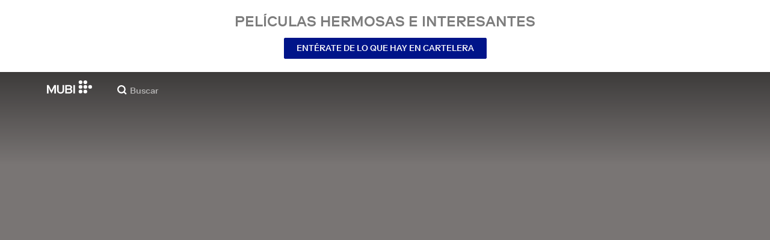

--- FILE ---
content_type: text/html; charset=utf-8
request_url: https://mubi.com/es/co/films/grietas
body_size: 33930
content:
<!DOCTYPE html><html lang="es"><head><meta charSet="utf-8" data-next-head=""/><meta name="viewport" content="width=device-width" data-next-head=""/><title data-next-head="">Grietas (2019) | MUBI</title><link href="/favicon.ico" rel="icon" type="image/x-icon" data-next-head=""/><meta content="app-id=626148774" name="apple-itunes-app" data-next-head=""/><link href="/apple-touch-icon.png?ver=2" rel="apple-touch-icon" data-next-head=""/><meta name="description" content="A family breaks apart. The day Marcos and his little brother have to choose whom of their parents they want to live with, Marcos will try to convince Sergio to go with their Dad. But Sergio doesn’t want to separate from his Mom." data-next-head=""/><link rel="canonical" href="https://mubi.com/es/us/films/grietas" data-next-head=""/><link rel="image_src" href="https://images.mubicdn.net/images/film/266444/cache-549144-1745497128/image-w1280.jpg" data-next-head=""/><meta content="follow, index" name="robots" data-next-head=""/><meta property="fb:app_id" content="5409810948" data-next-head=""/><meta property="og:site_name" content="MUBI" data-next-head=""/><meta property="og:title" content="Grietas (2019) | MUBI" data-next-head=""/><meta property="og:type" content="video.movie" data-next-head=""/><meta property="og:description" content="A family breaks apart. The day Marcos and his little brother have to choose whom of their parents they want to live with, Marcos will try to convince Sergio to go with their Dad. But Sergio doesn’t want to separate from his Mom." data-next-head=""/><meta property="og:image" content="https://images.mubicdn.net/images/film/266444/cache-549144-1745497128/image-w1280.jpg" data-next-head=""/><meta property="twitter:card" content="summary_large_image" data-next-head=""/><meta property="twitter:site" content="@mubi" data-next-head=""/><meta property="twitter:title" content="Grietas (2019) | MUBI" data-next-head=""/><meta property="twitter:description" content="A family breaks apart. The day Marcos and his little brother have to choose whom of their parents they want to live with, Marcos will try to convince Sergio to go with their Dad. But Sergio doesn’t want to separate from his Mom." data-next-head=""/><meta property="twitter:image" content="https://images.mubicdn.net/images/film/266444/cache-549144-1745497128/image-w1280.jpg" data-next-head=""/><meta property="video:director" content="https://mubi.com/cast/alberto-gross" data-next-head=""/><link rel="preload" href="https://assets.mubicdn.net/static/fonts/RiformaLLWeb-Medium.woff2" as="font" crossorigin="anonymous"/><link rel="preload" href="https://assets.mubicdn.net/static/fonts/RiformaLLWeb-Regular.woff2" as="font" crossorigin="anonymous"/><link rel="preload" href="https://assets.mubicdn.net/static/fonts/RiformaLLWeb-Bold.woff2" as="font" crossorigin="anonymous"/><link rel="preload" href="https://assets.mubicdn.net/static/fonts/RiformaLLWeb-Italic.woff2" as="font" crossorigin="anonymous"/><meta name="google-site-verification" content="iZY7BeaCykgtLfBovCb6ala6DsrhSEbIpb9SU0IYM4o"/><link rel="preload" href="https://assets.mubicdn.net/_next/static/css/9a3ff8d7ce992ad4.css" as="style"/><meta name="sentry-trace" content="7da7e444cf337322f6e30888afde692c-7c175ce623ef8e6c-0"/><meta name="baggage" content="sentry-environment=production,sentry-release=bf7d1d629b5cd44c37132572ba14b2ab5a65a4b8,sentry-public_key=3b8c3e6654eafb37822681af4549d1bd,sentry-trace_id=7da7e444cf337322f6e30888afde692c,sentry-org_id=535082,sentry-sampled=false,sentry-sample_rand=0.08295897208428138,sentry-sample_rate=0"/><script id="initialise-google-consent" data-nscript="beforeInteractive">
              window.dataLayer = window.dataLayer || [];
              function gtag() {
                dataLayer.push(arguments);
              }
              gtag("consent", "default", {
                ad_storage: "denied",
                ad_user_data: "denied", 
                ad_personalization: "denied",
                analytics_storage: "denied",
                functionality_storage: "denied",
                personalization_storage: "denied",
                security_storage: "granted",
                wait_for_update: 2000,
              });
              gtag("set", "ads_data_redaction", true);
              gtag("set", "url_passthrough", true);
            </script><link rel="stylesheet" href="https://assets.mubicdn.net/_next/static/css/9a3ff8d7ce992ad4.css" data-n-g=""/><noscript data-n-css=""></noscript><script defer="" noModule="" src="https://assets.mubicdn.net/_next/static/chunks/polyfills-42372ed130431b0a.js"></script><script src="https://cdn-cookieyes.com/client_data/557d88e3cc18545818539070/script.js" defer="" data-nscript="beforeInteractive"></script><script src="https://assets.mubicdn.net/_next/static/chunks/webpack-5f8768b731487fcb.js" defer=""></script><script src="https://assets.mubicdn.net/_next/static/chunks/framework-7f9d287289166324.js" defer=""></script><script src="https://assets.mubicdn.net/_next/static/chunks/main-6936457645c0de45.js" defer=""></script><script src="https://assets.mubicdn.net/_next/static/chunks/pages/_app-efa41628d2a42501.js" defer=""></script><script src="https://assets.mubicdn.net/_next/static/chunks/63111-9855af4acf91ca81.js" defer=""></script><script src="https://assets.mubicdn.net/_next/static/chunks/70068-e67eae7fb2504721.js" defer=""></script><script src="https://assets.mubicdn.net/_next/static/chunks/92349-819dd0dcbb8a9532.js" defer=""></script><script src="https://assets.mubicdn.net/_next/static/chunks/34473-6ec46cd4864a8ebd.js" defer=""></script><script src="https://assets.mubicdn.net/_next/static/chunks/43190-fe274cae920d6052.js" defer=""></script><script src="https://assets.mubicdn.net/_next/static/chunks/21527-5b0bb7dd64f4da41.js" defer=""></script><script src="https://assets.mubicdn.net/_next/static/chunks/40090-b2c338e42da292ca.js" defer=""></script><script src="https://assets.mubicdn.net/_next/static/chunks/92630-e0ca28b0546bf4f6.js" defer=""></script><script src="https://assets.mubicdn.net/_next/static/chunks/92893-39a57dc34b19a08f.js" defer=""></script><script src="https://assets.mubicdn.net/_next/static/chunks/22672-df776c7fcb2796ce.js" defer=""></script><script src="https://assets.mubicdn.net/_next/static/chunks/38679-26b6f744941914d8.js" defer=""></script><script src="https://assets.mubicdn.net/_next/static/chunks/67369-0e9fbb17fd08c8f1.js" defer=""></script><script src="https://assets.mubicdn.net/_next/static/chunks/90938-ba0b7cd8ca140365.js" defer=""></script><script src="https://assets.mubicdn.net/_next/static/chunks/33321-67c2e8fa68d88e72.js" defer=""></script><script src="https://assets.mubicdn.net/_next/static/chunks/pages/films/%5BfilmSlug%5D-651a9498fede1aa6.js" defer=""></script><script src="https://assets.mubicdn.net/_next/static/bf7d1d629b5cd44c37132572ba14b2ab5a65a4b8/_buildManifest.js" defer=""></script><script src="https://assets.mubicdn.net/_next/static/bf7d1d629b5cd44c37132572ba14b2ab5a65a4b8/_ssgManifest.js" defer=""></script></head><body style="min-width:350px"><style data-emotion="css-global o3881t">html,body,div,span,applet,object,iframe,h1,h2,h3,h4,h5,h6,p,blockquote,pre,a,abbr,acronym,address,big,cite,code,del,dfn,em,img,ins,kbd,q,s,samp,small,strike,strong,sub,sup,tt,var,b,u,i,center,dl,dt,dd,ol,ul,li,fieldset,form,label,legend,table,caption,tbody,tfoot,thead,tr,th,td,article,aside,canvas,details,embed,figure,figcaption,footer,header,hgroup,menu,nav,output,ruby,section,summary,time,mark,audio,video{margin:0;padding:0;border:0;font-size:100%;font:inherit;vertical-align:baseline;}article,aside,details,figcaption,figure,footer,header,hgroup,menu,nav,section{display:block;}body{line-height:1;}ol,ul{list-style:none;}blockquote,q{quotes:none;}blockquote:before,blockquote:after,q:before,q:after{content:'';content:none;}table{border-collapse:collapse;border-spacing:0;}@font-face{font-family:'Riforma';font-display:swap;src:url(https://assets.mubicdn.net/static/fonts/RiformaLLWeb-Medium.woff2) format('woff2');font-weight:500;}@font-face{font-family:'Riforma';font-display:swap;src:url(https://assets.mubicdn.net/static/fonts/RiformaLLWeb-Regular.woff2) format('woff2');}@font-face{font-family:'Riforma';font-display:swap;src:url(https://assets.mubicdn.net/static/fonts/RiformaLLWeb-Bold.woff2) format('woff2');font-weight:bold;}@font-face{font-family:'Riforma';font-display:swap;src:url(https://assets.mubicdn.net/static/fonts/RiformaLLSub-MediumItalic.woff2) format('woff2');font-style:italic;font-weight:500;}@font-face{font-family:'Riforma';font-display:swap;src:url(https://assets.mubicdn.net/static/fonts/RiformaLLWeb-Italic.woff2) format('woff2');font-style:italic;}@font-face{font-family:'KCompress';font-display:swap;src:url(https://assets.mubicdn.net/static/fonts/K-Compress-cap.woff2) format('woff2');}@font-face{font-family:'Retrospective';font-display:swap;src:url(https://assets.mubicdn.net/static/fonts/MUBI_Retrospective-Numerals.woff2) format('woff2');}*{box-sizing:border-box;}body{-webkit-font-smoothing:antialiased;-moz-osx-font-smoothing:grayscale;font-family:Riforma,Helvetica,Arial,"Lucida Grande",sans-serif;font-size:14px;font-weight:300;line-height:1.4;}a{-webkit-text-decoration:none;text-decoration:none;color:#001489;}a:hover{color:#001489;-webkit-text-decoration:underline;text-decoration:underline;}a:visited{color:#001489;}a,button{cursor:pointer;}strong,b{font-weight:500;}i,em{font-style:italic;}button,input,textarea,select{font-family:Riforma,Helvetica,Arial,"Lucida Grande",sans-serif;}input,textarea{border-radius:0;font-size:14px;}input::-webkit-input-placeholder{color:#C8C8C8;}input::-moz-placeholder{color:#C8C8C8;}input:-ms-input-placeholder{color:#C8C8C8;}textarea::-webkit-input-placeholder{color:#C8C8C8;}textarea::-moz-placeholder{color:#C8C8C8;}textarea:-ms-input-placeholder{color:#C8C8C8;}input::placeholder,textarea::placeholder{color:#C8C8C8;}input::-webkit-outer-spin-button,textarea::-webkit-outer-spin-button,input::-webkit-inner-spin-button,textarea::-webkit-inner-spin-button{-webkit-appearance:none;margin:0;}input[type=number]{-moz-appearance:textfield;}.medium-zoom-overlay{z-index:10;}.medium-zoom-image--opened{z-index:11;}.grecaptcha-badge{visibility:hidden;}.pac-container{z-index:9999;}</style><div id="__next"><!--$--><style data-emotion="css 1svsvwq">.css-1svsvwq{min-height:100vh;display:-webkit-box;display:-webkit-flex;display:-ms-flexbox;display:flex;-webkit-flex-direction:column;-ms-flex-direction:column;flex-direction:column;}</style><div class="css-1svsvwq equ2szj0"><style data-emotion="css 1eykkkj">.css-1eykkkj{display:-webkit-box;display:-webkit-flex;display:-ms-flexbox;display:flex;-webkit-align-items:center;-webkit-box-align:center;-ms-flex-align:center;align-items:center;-webkit-flex-direction:column;-ms-flex-direction:column;flex-direction:column;-webkit-box-pack:center;-ms-flex-pack:center;-webkit-justify-content:center;justify-content:center;font-weight:500;text-transform:uppercase;min-height:125px;background:#FFFFFF;color:#7d7d7d;line-height:26px;margin:0 15px;padding:10px 0;}@media (min-width:1186px){.css-1eykkkj{min-height:120px;}}</style><div class="css-1eykkkj e1in6tr40"><style data-emotion="css 16xhqm8">.css-16xhqm8{text-align:center;font:inherit;font-size:100%;font-size:22px;margin:0 15px;}@media (min-width:810px){.css-16xhqm8{margin:0 25px;}}@media (min-width:1186px){.css-16xhqm8{font-size:24px;}}</style><p class="css-16xhqm8 e1in6tr41">Películas hermosas e interesantes</p><style data-emotion="css 1n5iv9t">.css-1n5iv9t{margin-top:7px;}@media (min-width:810px){.css-1n5iv9t{margin-top:14px;}}</style><div class="css-1n5iv9t e1in6tr42"><style data-emotion="css 1x7zlwr">.css-1x7zlwr{font-family:Riforma,Helvetica,Arial,"Lucida Grande",sans-serif;display:-webkit-inline-box;display:-webkit-inline-flex;display:-ms-inline-flexbox;display:inline-flex;-webkit-box-pack:center;-ms-flex-pack:center;-webkit-justify-content:center;justify-content:center;-webkit-align-items:center;-webkit-box-align:center;-ms-flex-align:center;align-items:center;text-align:center;-webkit-text-decoration:none;text-decoration:none;border-radius:2px;font-weight:500;cursor:pointer;text-transform:uppercase;padding:6px 20px;font-size:14px;line-height:1.5;position:relative;color:#FFFFFF;background-color:#001489;border:1px solid #001489;}.css-1x7zlwr:hover:not(:disabled){color:#FFFFFF;background-color:#001AAF;border-color:#001AAF;-webkit-text-decoration:none;text-decoration:none;}.css-1x7zlwr:active:not(:disabled){color:#C8C8C8;}.css-1x7zlwr:visited{color:#FFFFFF;}</style><a class="css-1x7zlwr etxyjce2" rel="" target="" actiontype="primary" href="/es/us/showing">Entérate de lo que hay en cartelera</a></div></div><style data-emotion="css vzzme5">.css-vzzme5{position:relative;overflow:hidden;}@media (min-width:810px){.css-vzzme5{-webkit-box-flex:1;-webkit-flex-grow:1;-ms-flex-positive:1;flex-grow:1;display:-webkit-box;display:-webkit-flex;display:-ms-flexbox;display:flex;}}</style><div class="css-vzzme5 e12we2cq0"><style data-emotion="css iv2wuz">.css-iv2wuz{position:relative;height:600px;}@media (min-height:550px){.css-iv2wuz{height:540px;}}@media (min-height:650px){.css-iv2wuz{height:600px;}}@media (min-width:810px){.css-iv2wuz{width:100%;-webkit-box-flex:1;-webkit-flex-grow:1;-ms-flex-positive:1;flex-grow:1;display:-webkit-box;display:-webkit-flex;display:-ms-flexbox;display:flex;-webkit-flex-direction:column;-ms-flex-direction:column;flex-direction:column;-webkit-box-pack:justify;-webkit-justify-content:space-between;justify-content:space-between;height:unset;}}</style><div class="css-iv2wuz e12we2cq1"><style data-emotion="css 14u77uz">.css-14u77uz{height:100%;width:100%;position:absolute;top:0;left:0;background-color:#797574;}</style><div class="css-14u77uz e12we2cq3"><style data-emotion="css hfv4q6">.css-hfv4q6{display:block;height:0px;display:block;}</style><picture data-testid="resp-img-src" class="css-hfv4q6 e1am4hvg0"><source media="(min-width: 1788px)" srcSet="https://images.mubicdn.net/images/film/266444/cache-549144-1745497128/image-w1280.jpg?size=1200x, https://images.mubicdn.net/images/film/266444/cache-549144-1745497128/image-w1280.jpg?size=1280x 2x"/><source media="(min-width: 1528px)" srcSet="https://images.mubicdn.net/images/film/266444/cache-549144-1745497128/image-w1280.jpg?size=1200x, https://images.mubicdn.net/images/film/266444/cache-549144-1745497128/image-w1280.jpg?size=1280x 2x"/><source media="(min-width: 1148px)" srcSet="https://images.mubicdn.net/images/film/266444/cache-549144-1745497128/image-w1280.jpg?size=800x, https://images.mubicdn.net/images/film/266444/cache-549144-1745497128/image-w1280.jpg?size=1280x 2x"/><source media="(min-width: 768px)" srcSet="https://images.mubicdn.net/images/film/266444/cache-549144-1745497128/image-w1280.jpg?size=600x, https://images.mubicdn.net/images/film/266444/cache-549144-1745497128/image-w1280.jpg?size=960x 2x"/><source media="(min-width: 388px)" srcSet="https://images.mubicdn.net/images/film/266444/cache-549144-1745497128/image-w1280.jpg?size=500x, https://images.mubicdn.net/images/film/266444/cache-549144-1745497128/image-w1280.jpg?size=800x 2x"/><style data-emotion="css uz0075">.css-uz0075{visibility:hidden;width:100%;height:100%;object-fit:cover;object-position:50.000% 0.000%;font-family:'object-fit:cover;';display:block;vertical-align:top;}</style><img src="https://images.mubicdn.net/images/film/266444/cache-549144-1745497128/image-w1280.jpg?size=800x" alt="Grietas" decoding="auto" class="css-uz0075 e1am4hvg1"/></picture></div><style data-emotion="css 1j3sfz4">.css-1j3sfz4{background:linear-gradient(
    to bottom,rgba(0,0,0,0.5) 0%,transparent 100%
  );height:154px;width:100%;position:absolute;top:0;left:0;}</style><div class="css-1j3sfz4 e12we2cq2"></div><style data-emotion="css 79elbk">.css-79elbk{position:relative;}</style><div class="css-79elbk e12we2cq4"><style data-emotion="css ixlrhn">.css-ixlrhn{display:block;}@media (min-width:1186px){.css-ixlrhn{display:none;}}</style><div class="css-ixlrhn e1j1iqj1"><style data-emotion="css uqejr0">.css-uqejr0{position:relative;height:60px;width:100%;background-color:none;border-bottom:none;z-index:10;}</style><nav class="css-uqejr0 e1h392lv0"><style data-emotion="css xf7aue">.css-xf7aue{position:fixed;top:0;left:0;height:100vh;width:100vw;z-index:12;display:none;}.css-xf7aue.show-enter-done{display:block;}</style><div class="css-xf7aue eumoyu40"><style data-emotion="css 1ig2tne">.css-1ig2tne{position:fixed;top:0;bottom:0;left:0;right:0;background:rgba(0,0,0,0.75);z-index:1005;opacity:0;}.css-1ig2tne.fadein-enter-active{opacity:1;-webkit-transition:opacity 0.2s;transition:opacity 0.2s;}.css-1ig2tne.fadein-enter-done{opacity:1;}</style><div class="css-1ig2tne eumoyu41"></div><style data-emotion="css 1ty3w50">.css-1ty3w50{height:100vh;width:calc(100% - 60px);max-width:350px;background-color:white;z-index:1006;position:relative;-webkit-transform:translateX(-100%);-moz-transform:translateX(-100%);-ms-transform:translateX(-100%);transform:translateX(-100%);}.css-1ty3w50.slidein-enter-active{-webkit-transform:translateX(0);-moz-transform:translateX(0);-ms-transform:translateX(0);transform:translateX(0);-webkit-transition:-webkit-transform 0.2s;transition:transform 0.2s;}.css-1ty3w50.slidein-enter-done{-webkit-transform:translateX(0);-moz-transform:translateX(0);-ms-transform:translateX(0);transform:translateX(0);}.css-1ty3w50.slidein-exit{-webkit-transform:translateX(0);-moz-transform:translateX(0);-ms-transform:translateX(0);transform:translateX(0);}.css-1ty3w50.slidein-exit.slidein-exit-active{-webkit-transform:translateX(-100%);-moz-transform:translateX(-100%);-ms-transform:translateX(-100%);transform:translateX(-100%);-webkit-transition:-webkit-transform 0.2s;transition:transform 0.2s;}</style><div class="css-1ty3w50 eumoyu42"><style data-emotion="css kjhdb2">.css-kjhdb2{height:100%;width:100%;overflow:scroll;}</style><div class="css-kjhdb2 eumoyu43"><style data-emotion="css 7lh6tr">.css-7lh6tr{padding:16px 0 150px;width:100%;z-index:3;position:relative;background-color:#FFFFFF;}@media (min-width:810px){.css-7lh6tr{padding:11px 0;}}@media (min-width:1186px){.css-7lh6tr{height:100%;}}</style><ul class="css-7lh6tr e176qyll0"><style data-emotion="css 15hserq">.css-15hserq{padding:0;display:block;}@media (min-width:1186px){.css-15hserq{font-family:Riforma,Helvetica,Arial,"Lucida Grande",sans-serif;padding:0 15px;}}</style><li class="css-15hserq e9lsrr0"><style data-emotion="css 1c1yqvp">.css-1c1yqvp{color:#7d7d7d;display:block;padding:0px 25px;font-size:20px;line-height:42px;font-weight:normal;}.css-1c1yqvp:visited{color:#7d7d7d;}.css-1c1yqvp:hover{color:#323232;-webkit-text-decoration:none;text-decoration:none;}@media (min-width:1186px){.css-1c1yqvp{width:100%;height:100%;font-size:14px;line-height:24px;padding:0;}}</style><a role="button" class="css-1c1yqvp eyngsk11">Prueba 7 Días Gratis</a></li><style data-emotion="css 8fcq1q">@media (min-width: 1186px){.css-8fcq1q{display:none;}}</style><div class="css-8fcq1q e73q5d00"><li class="css-15hserq e9lsrr0"><a class="css-1c1yqvp eyngsk10" href="/es/us/showing">En Cartelera</a></li><li class="css-15hserq e9lsrr0"><style data-emotion="css 1nmdv84">.css-1nmdv84{-webkit-text-decoration:none;text-decoration:none;}.css-1nmdv84:hover{-webkit-text-decoration:none;text-decoration:none;}</style><a class="css-1nmdv84 e10lbgof0" href="/es/us/go"><span class="css-1c1yqvp eyngsk11">MUBI GO</span></a></li></div><li class="css-15hserq e9lsrr0"><a class="css-1c1yqvp eyngsk10" href="/es/gifts">Regalar MUBI</a></li><style data-emotion="css 1q38iv">.css-1q38iv{border-top:1px solid #EAEAEA;margin-top:10px;padding-bottom:10px;display:block;}</style><li class="css-1q38iv e9lsrr1"></li><li class="css-15hserq e9lsrr0"><a class="css-1c1yqvp eyngsk10" href="/es/films">Explorar</a></li><div class="css-8fcq1q e73q5d00"><li class="css-15hserq e9lsrr0"><a class="css-1c1yqvp eyngsk10" href="/es/notebook">Notebook</a></li></div><li class="css-15hserq e9lsrr0"><a class="css-1c1yqvp eyngsk10" href="/es/notebook/magazine">Notebook Magazine</a></li><li class="css-15hserq e9lsrr0"><a href="https://mubieditions.com" class="css-1c1yqvp eyngsk11">MUBI Editions</a></li><li class="css-15hserq e9lsrr0"><a href="https://shop.mubi.com/en-us" class="css-1c1yqvp eyngsk11">SHOP</a></li><li class="css-1q38iv e9lsrr1"></li><li class="css-15hserq e9lsrr0"><a class="css-1c1yqvp eyngsk10" href="/es/us/about">Acerca de MUBI</a></li><li class="css-15hserq e9lsrr0"><a class="css-1c1yqvp eyngsk10" href="/es/ways-to-watch">Formas de Ver</a></li><li class="css-15hserq e9lsrr0"><a class="css-1c1yqvp eyngsk10" href="/es/us/student">Estudiantes</a></li><li class="css-15hserq e9lsrr0"><a class="css-1c1yqvp eyngsk10" href="/es/jobs">Empleo</a></li><li class="css-15hserq e9lsrr0"><a class="css-1c1yqvp eyngsk10" href="/es/terms_of_service">Términos y Privacidad</a></li><li class="css-15hserq e9lsrr0"><style data-emotion="css 615roy">.css-615roy{color:#7d7d7d;display:block;padding:0px 25px;font-size:20px;line-height:42px;font-weight:normal;}.css-615roy:hover{color:#323232;}@media (min-width:1186px){.css-615roy{font-size:14px;line-height:24px;padding:0;}}</style><style data-emotion="css p8r9gs">.css-p8r9gs{display:-webkit-box;display:-webkit-flex;display:-ms-flexbox;display:flex;-webkit-appearance:none;-moz-appearance:none;-ms-appearance:none;appearance:none;color:inherit;background:transparent;background-repeat:no-repeat;border:none;outline:none;margin:0;padding:0;cursor:pointer;color:#7d7d7d;display:block;padding:0px 25px;font-size:20px;line-height:42px;font-weight:normal;}.css-p8r9gs::-moz-focus-inner{border:0;padding:0;}.css-p8r9gs:hover{color:#323232;}@media (min-width:1186px){.css-p8r9gs{font-size:14px;line-height:24px;padding:0;}}</style><button type="button" class="ec9w5w80 css-p8r9gs e46vom80">Ayuda</button></li></ul><style data-emotion="css 9dhmvo">.css-9dhmvo{cursor:pointer;position:absolute;top:20px;left:calc(100% + 20px);}</style><div class="css-9dhmvo eumoyu44"><style data-emotion="css 13o7eu2">.css-13o7eu2{display:block;}</style><svg viewBox="0 0 11 11" stroke="white" width="20px" class="css-13o7eu2 e101vm530"><path d="M1,1 L10,10"></path><path d="M10,1 L1,10"></path></svg></div></div></div></div><style data-emotion="css 8utsz3">.css-8utsz3{width:100%;height:100%;}</style><div class="css-8utsz3 ej0e9kc0"><style data-emotion="css 1i7jkhg">.css-1i7jkhg{height:100%;max-width:100%;padding:0 20px;margin:0 auto;}@media (min-width:810px){.css-1i7jkhg{padding:0 22px;max-width:792px;}}@media (min-width:1186px){.css-1i7jkhg{max-width:1168px;}}@media (min-width:1562px){.css-1i7jkhg{max-width:1544px;}}@media (min-width:1938px){.css-1i7jkhg{max-width:1920px;}}</style><div class="css-1i7jkhg ej0e9kc1"><style data-emotion="css 1a8o7pf">.css-1a8o7pf{height:100%;position:relative;display:-webkit-box;display:-webkit-flex;display:-ms-flexbox;display:flex;-webkit-box-pack:center;-ms-flex-pack:center;-webkit-justify-content:center;justify-content:center;-webkit-align-items:baseline;-webkit-box-align:baseline;-ms-flex-align:baseline;align-items:baseline;}</style><nav class="css-1a8o7pf e1h392lv1"><style data-emotion="css uey7iq">.css-uey7iq{opacity:0;display:-webkit-box;display:-webkit-flex;display:-ms-flexbox;display:flex;height:100%;-webkit-align-items:center;-webkit-box-align:center;-ms-flex-align:center;align-items:center;position:absolute;left:-14px;}</style><div class="css-uey7iq e1h392lv3"><style data-emotion="css 8ea17h">.css-8ea17h{-webkit-transition:opacity 400ms;transition:opacity 400ms;display:-webkit-inline-box;display:-webkit-inline-flex;display:-ms-inline-flexbox;display:inline-flex;-webkit-align-items:center;-webkit-box-align:center;-ms-flex-align:center;align-items:center;height:100%;}</style><a href="#" data-cy="hamburger" role="button" aria-label="Open navigation sidebar" class="css-8ea17h e1h392lv2"></a><style data-emotion="css 1pyakdx">.css-1pyakdx{display:block;}@media (min-width:1186px){.css-1pyakdx{display:block;}}</style><div class="css-1pyakdx e1h392lv4"><div><a href="/es/search/films"><style data-emotion="css 1c9vryb">.css-1c9vryb{display:-webkit-box;display:-webkit-flex;display:-ms-flexbox;display:flex;-webkit-align-items:center;-webkit-box-align:center;-ms-flex-align:center;align-items:center;-webkit-box-pack:center;-ms-flex-pack:center;-webkit-justify-content:center;justify-content:center;min-width:44px;min-height:44px;}</style><span class="css-1c9vryb e1h392lv11"><svg viewBox="0 0 512 512" fill="#FFFFFF" width="16px" class="css-13o7eu2 e101vm530"><path d="m340 392l110 109 51-51-109-110z m-121 47c122 0 220-98 220-220 0-121-98-219-220-219-121 0-219 98-219 219 0 122 98 220 219 220z m0-73c-80 0-146-66-146-147 0-80 66-146 146-146 81 0 147 66 147 146 0 81-66 147-147 147z"></path></svg></span></a></div></div></div><style data-emotion="css azx95j">.css-azx95j{display:-webkit-box;display:-webkit-flex;display:-ms-flexbox;display:flex;-webkit-align-items:center;-webkit-box-align:center;-ms-flex-align:center;align-items:center;height:100%;}</style><div class="css-azx95j e1h392lv5"><style data-emotion="css 1xl7pif">.css-1xl7pif{display:-webkit-box;display:-webkit-flex;display:-ms-flexbox;display:flex;-webkit-text-decoration:none;text-decoration:none;}.css-1xl7pif:hover{-webkit-text-decoration:none;text-decoration:none;}</style><div class="css-1xl7pif e1h392lv6"><style data-emotion="css 1fdxz4i">.css-1fdxz4i{display:block;-webkit-text-decoration:none;text-decoration:none;}</style><a class="css-1fdxz4i e1f1mjpr0" href="/es/us"><svg viewBox="0 0 800 240" width="75px" style="vertical-align:top" class="css-13o7eu2 e101vm530"><g fill="#FFFFFF"><path d="M444.53,171.29a45.66,45.66,0,0,0-15.67-14.69,39.3,39.3,0,0,0,11.78-12.32q4.42-7.34,4.43-17.94a40.2,40.2,0,0,0-3.46-16.85,38.1,38.1,0,0,0-9.61-13,43.34,43.34,0,0,0-14.7-8.32,57.32,57.32,0,0,0-18.69-2.92H324.07V236.54h78.86a56.74,56.74,0,0,0,19.34-3.14,44.75,44.75,0,0,0,15-8.74A38.58,38.58,0,0,0,447,211a44,44,0,0,0,3.46-17.71Q450.47,180.36,444.53,171.29Zm-92.37-62.23h44.29q9.72,0,15.13,4.65t5.4,13.72q0,9.06-5.4,14.26t-15.13,5.18H352.16Zm65.14,98q-5.07,5.73-16.53,5.73H352.16V170.64h48.61q11.24,0,16.43,6.37a23.43,23.43,0,0,1,5.18,15.24Q422.38,201.33,417.3,207Z"></path><path d="M268.53,235.24a58,58,0,0,0,19.77-12.42,53.71,53.71,0,0,0,12.42-18.58,60.11,60.11,0,0,0,4.33-22.8V85.29H277v96.15A39.87,39.87,0,0,1,274.47,196a30,30,0,0,1-7,10.8,30.73,30.73,0,0,1-10.91,6.81,43.43,43.43,0,0,1-28.3,0,30.77,30.77,0,0,1-10.92-6.81,30.25,30.25,0,0,1-7-10.8,40.09,40.09,0,0,1-2.48-14.59V85.29H179.73v96.15a60.3,60.3,0,0,0,4.32,22.8,53.71,53.71,0,0,0,12.42,18.58,58.33,58.33,0,0,0,19.67,12.42,77.84,77.84,0,0,0,52.39,0"></path><path d="M80.13,236.54l34.36-65.9q3-5.61,5.39-10.59t4.54-9.83q2.16-4.86,4.22-9.94t4.43-10.69h.86q-.44,6-.86,11.34c-.3,3.53-.51,6.95-.65,10.26s-.25,6.74-.33,10.27-.11,7.31-.11,11.34v63.74h28.09V85.29H128.75L99.36,142.76q-3,5.85-5.51,10.81c-1.66,3.31-3.24,6.56-4.75,9.72s-3,6.41-4.43,9.73-3,6.84-4.54,10.58Q77.75,178,75.59,173t-4.43-9.73c-1.51-3.16-3.1-6.41-4.75-9.72s-3.49-6.91-5.51-10.81L31.51,85.29H.19V236.54H28.27V172.8q0-6-.1-11.34t-.33-10.27q-.21-5-.65-10.26t-.86-11.34h.86q2.16,5.61,4.32,10.69t4.33,9.94c1.43,3.24,2.95,6.52,4.53,9.83s3.39,6.85,5.4,10.59Z"></path><rect x="468.61" y="85.29" width="28.09" height="151.25"></rect><g fill="#FFFFFF"><circle cx="766.5" cy="118.11" r="33.13"></circle><circle cx="595.89" cy="118.11" r="33.13"></circle><circle cx="681.2" cy="118.11" r="33.13"></circle><circle cx="595.89" cy="33.13" r="33.13"></circle><circle cx="681.2" cy="33.13" r="33.13"></circle><circle cx="595.89" cy="203.1" r="33.13"></circle><circle cx="681.2" cy="203.1" r="33.13"></circle></g></g></svg></a></div></div><style data-emotion="css awgmon">.css-awgmon{-webkit-transition:opacity 400ms;transition:opacity 400ms;opacity:0;position:absolute;right:0;height:100%;}</style><div class="css-awgmon e1h392lv10"></div></nav></div></div></nav></div><style data-emotion="css 4zkfdl">.css-4zkfdl{display:none;}@media (min-width:1186px){.css-4zkfdl{display:block;}}</style><div class="css-4zkfdl e1j1iqj0"><style data-emotion="css 16u8u5f">.css-16u8u5f{position:relative;z-index:10;width:100%;background-color:none;border-bottom:none;}</style><nav class="css-16u8u5f era05ei0"><div class="css-8utsz3 ej0e9kc0"><style data-emotion="css isqanh">.css-isqanh{max-width:100%;padding:0 20px;margin:0 auto;}@media (min-width:412px){.css-isqanh{padding:0 20px;max-width:375px;}}@media (min-width:810px){.css-isqanh{padding:0 22px;max-width:792px;}}@media (min-width:1186px){.css-isqanh{max-width:1168px;}}@media (min-width:1562px){.css-isqanh{max-width:1544px;}}@media (min-width:1938px){.css-isqanh{max-width:1920px;}}</style><div class="css-isqanh ej0e9kc1"><style data-emotion="css 12uhsvm">.css-12uhsvm{height:50px;display:-webkit-box;display:-webkit-flex;display:-ms-flexbox;display:flex;}</style><div class="css-12uhsvm era05ei1"><style data-emotion="css rt0yeb">.css-rt0yeb{padding-right:21px;height:100%;display:-webkit-box;display:-webkit-flex;display:-ms-flexbox;display:flex;-webkit-align-items:center;-webkit-box-align:center;-ms-flex-align:center;align-items:center;}</style><div class="css-rt0yeb era05ei2"><style data-emotion="css buoxs4">.css-buoxs4{display:block;-webkit-text-decoration:none;text-decoration:none;}.css-buoxs4:hover{-webkit-text-decoration:none;text-decoration:none;}</style><div class="css-buoxs4 era05ei3"><a class="css-1fdxz4i e1f1mjpr0" href="/es/us"><svg viewBox="0 0 800 240" width="75px" style="vertical-align:top" class="css-13o7eu2 e101vm530"><g fill="#FFFFFF"><path d="M444.53,171.29a45.66,45.66,0,0,0-15.67-14.69,39.3,39.3,0,0,0,11.78-12.32q4.42-7.34,4.43-17.94a40.2,40.2,0,0,0-3.46-16.85,38.1,38.1,0,0,0-9.61-13,43.34,43.34,0,0,0-14.7-8.32,57.32,57.32,0,0,0-18.69-2.92H324.07V236.54h78.86a56.74,56.74,0,0,0,19.34-3.14,44.75,44.75,0,0,0,15-8.74A38.58,38.58,0,0,0,447,211a44,44,0,0,0,3.46-17.71Q450.47,180.36,444.53,171.29Zm-92.37-62.23h44.29q9.72,0,15.13,4.65t5.4,13.72q0,9.06-5.4,14.26t-15.13,5.18H352.16Zm65.14,98q-5.07,5.73-16.53,5.73H352.16V170.64h48.61q11.24,0,16.43,6.37a23.43,23.43,0,0,1,5.18,15.24Q422.38,201.33,417.3,207Z"></path><path d="M268.53,235.24a58,58,0,0,0,19.77-12.42,53.71,53.71,0,0,0,12.42-18.58,60.11,60.11,0,0,0,4.33-22.8V85.29H277v96.15A39.87,39.87,0,0,1,274.47,196a30,30,0,0,1-7,10.8,30.73,30.73,0,0,1-10.91,6.81,43.43,43.43,0,0,1-28.3,0,30.77,30.77,0,0,1-10.92-6.81,30.25,30.25,0,0,1-7-10.8,40.09,40.09,0,0,1-2.48-14.59V85.29H179.73v96.15a60.3,60.3,0,0,0,4.32,22.8,53.71,53.71,0,0,0,12.42,18.58,58.33,58.33,0,0,0,19.67,12.42,77.84,77.84,0,0,0,52.39,0"></path><path d="M80.13,236.54l34.36-65.9q3-5.61,5.39-10.59t4.54-9.83q2.16-4.86,4.22-9.94t4.43-10.69h.86q-.44,6-.86,11.34c-.3,3.53-.51,6.95-.65,10.26s-.25,6.74-.33,10.27-.11,7.31-.11,11.34v63.74h28.09V85.29H128.75L99.36,142.76q-3,5.85-5.51,10.81c-1.66,3.31-3.24,6.56-4.75,9.72s-3,6.41-4.43,9.73-3,6.84-4.54,10.58Q77.75,178,75.59,173t-4.43-9.73c-1.51-3.16-3.1-6.41-4.75-9.72s-3.49-6.91-5.51-10.81L31.51,85.29H.19V236.54H28.27V172.8q0-6-.1-11.34t-.33-10.27q-.21-5-.65-10.26t-.86-11.34h.86q2.16,5.61,4.32,10.69t4.33,9.94c1.43,3.24,2.95,6.52,4.53,9.83s3.39,6.85,5.4,10.59Z"></path><rect x="468.61" y="85.29" width="28.09" height="151.25"></rect><g fill="#FFFFFF"><circle cx="766.5" cy="118.11" r="33.13"></circle><circle cx="595.89" cy="118.11" r="33.13"></circle><circle cx="681.2" cy="118.11" r="33.13"></circle><circle cx="595.89" cy="33.13" r="33.13"></circle><circle cx="681.2" cy="33.13" r="33.13"></circle><circle cx="595.89" cy="203.1" r="33.13"></circle><circle cx="681.2" cy="203.1" r="33.13"></circle></g></g></svg></a></div></div><style data-emotion="css dxcjfh">.css-dxcjfh{-webkit-box-flex:1.3;-webkit-flex-grow:1.3;-ms-flex-positive:1.3;flex-grow:1.3;-webkit-flex-shrink:1;-ms-flex-negative:1;flex-shrink:1;-webkit-flex-basis:0%;-ms-flex-preferred-size:0%;flex-basis:0%;display:-webkit-box;display:-webkit-flex;display:-ms-flexbox;display:flex;margin-right:21px;}@media (min-width:1562px){.css-dxcjfh{-webkit-box-flex:2;-webkit-flex-grow:2;-ms-flex-positive:2;flex-grow:2;}}</style><div class="css-dxcjfh era05ei4"><span><style data-emotion="css 1ixpc9v">.css-1ixpc9v{display:block;position:relative;border-bottom:none;width:270px;height:50px;}@media (min-width:1562px){.css-1ixpc9v{width:350px;}}</style><form class="css-1ixpc9v e13zzwbn0"><style data-emotion="css 1v1vlee">.css-1v1vlee{position:relative;z-index:2;height:100%;}</style><div class="css-1v1vlee e13zzwbn1"><style data-emotion="css 1vxqmgx">.css-1vxqmgx{position:absolute;left:21px;z-index:3;top:calc(50% - 3px);width:16px;height:16px;}</style><div class="css-1vxqmgx e13zzwbn3"><svg viewBox="0 0 512 512" fill="#FFFFFF" width="100%" class="css-13o7eu2 e101vm530"><path d="m340 392l110 109 51-51-109-110z m-121 47c122 0 220-98 220-220 0-121-98-219-220-219-121 0-219 98-219 219 0 122 98 220 219 220z m0-73c-80 0-146-66-146-147 0-80 66-146 146-146 81 0 147 66 147 146 0 81-66 147-147 147z"></path></svg></div><style data-emotion="css tdiwaj">.css-tdiwaj{font-family:Riforma,Helvetica,Arial,"Lucida Grande",sans-serif;font-weight:500;font-size:20px;display:block;border:none;border-radius:0;box-sizing:border-box;width:100%;color:#7d7d7d;position:relative;z-index:2;background:transparent;height:60px;padding-left:49px;padding-right:38px;outline:none;height:50px;padding:24px 15px 12px;padding-left:42px;font-size:14px;line-height:14px;background-color:#FFFFFF;background-color:transparent;color:#323232;}.css-tdiwaj::-webkit-input-placeholder{-webkit-font-smoothing:auto;-moz-osx-font-smoothing:auto;}.css-tdiwaj::-moz-placeholder{-webkit-font-smoothing:auto;-moz-osx-font-smoothing:auto;}.css-tdiwaj:-ms-input-placeholder{-webkit-font-smoothing:auto;-moz-osx-font-smoothing:auto;}.css-tdiwaj::placeholder{-webkit-font-smoothing:auto;-moz-osx-font-smoothing:auto;}.css-tdiwaj::-webkit-input-placeholder{color:rgba(255, 255, 255, 0.6);}.css-tdiwaj::-moz-placeholder{color:rgba(255, 255, 255, 0.6);}.css-tdiwaj:-ms-input-placeholder{color:rgba(255, 255, 255, 0.6);}.css-tdiwaj::placeholder{color:rgba(255, 255, 255, 0.6);}</style><input autoComplete="off" placeholder="Buscar" type="text" class="css-tdiwaj e13zzwbn2" name="query" value=""/></div></form></span><style data-emotion="css v2kfba">.css-v2kfba{height:100%;width:100%;}</style><div class="css-v2kfba era05ei5"></div></div><style data-emotion="css 1bepcao">.css-1bepcao{-webkit-transition:opacity 400ms;transition:opacity 400ms;opacity:0;display:-webkit-box;display:-webkit-flex;display:-ms-flexbox;display:flex;-webkit-box-pack:end;-ms-flex-pack:end;-webkit-justify-content:flex-end;justify-content:flex-end;-webkit-align-items:center;-webkit-box-align:center;-ms-flex-align:center;align-items:center;height:100%;-webkit-box-flex:2;-webkit-flex-grow:2;-ms-flex-positive:2;flex-grow:2;-webkit-flex-shrink:1;-ms-flex-negative:1;flex-shrink:1;-webkit-flex-basis:0%;-ms-flex-preferred-size:0%;flex-basis:0%;white-space:nowrap;}</style><div class="css-1bepcao era05ei8"></div></div></div></div></nav></div><div class="css-8utsz3 ej0e9kc0"><style data-emotion="css 5jxeu7">.css-5jxeu7{max-width:100%;padding:0 20px;margin:0 auto;}@media (min-width:810px){.css-5jxeu7{padding:0 22px;max-width:792px;}}@media (min-width:1186px){.css-5jxeu7{max-width:1168px;}}@media (min-width:1562px){.css-5jxeu7{max-width:1544px;}}@media (min-width:1938px){.css-5jxeu7{max-width:1920px;}}</style><div class="css-5jxeu7 ej0e9kc1"><style data-emotion="css 7seyc8">.css-7seyc8{float:left;max-width:50%;padding-top:25px;}@media (min-width:810px){.css-7seyc8{padding-top:35px;}}</style><div class="css-7seyc8 e12we2cq5"><style data-emotion="css zm3qx2">.css-zm3qx2{color:#FFFFFF;}</style><div class="css-zm3qx2 e12we2cq6"></div></div><style data-emotion="css 1j6p37b">.css-1j6p37b{float:right;max-width:50%;padding-top:25px;}@media (min-width:810px){.css-1j6p37b{padding-top:35px;}}</style><div class="css-1j6p37b e12we2cq7"></div></div></div></div></div><style data-emotion="css uy19vm">.css-uy19vm{font-size:16px;color:#666666;background-color:#FFFFFF;}@media (min-width:810px){.css-uy19vm{display:none;}}</style><div class="css-uy19vm e12we2cq13"><div class="css-8utsz3 ej0e9kc0"><div class="css-5jxeu7 ej0e9kc1"><style data-emotion="css 1qf943w">.css-1qf943w{max-width:650px;padding-top:20px;}.css-1qf943w:first-of-type{padding-top:30px;}</style><section class="css-1qf943w e12we2cq14"><style data-emotion="css 7il6xk">.css-7il6xk{font-size:16px;margin:3px 0 10px;text-transform:uppercase;font-weight:500;line-height:1;}</style><h2 class="css-7il6xk e12we2cq15">Sinopsis</h2><style data-emotion="css 1dzfwtz">.css-1dzfwtz{font-family:Riforma,Helvetica,Arial,"Lucida Grande",sans-serif;color:#666666;}</style><div itemProp="description" class="css-1dzfwtz e12we2cq16"><p>A family breaks apart. The day Marcos and his little brother have to choose whom of their parents they want to live with, Marcos will try to convince Sergio to go with their Dad. But Sergio doesn&#8217;t want to separate from his Mom.</p></div></section><style data-emotion="css 16hkuni">.css-16hkuni{margin-top:20px;margin-bottom:25px;}</style><div class="css-16hkuni e12we2cq17"></div></div></div></div></div></div><style data-emotion="css 14zztjr">.css-14zztjr{width:100%;height:5000px;}</style><div class="css-14zztjr ej4upoo0"></div><!--/$--></div><script id="__NEXT_DATA__" type="application/json">{"props":{"pageProps":{"initFilm":{"id":266444,"slug":"grietas","title_locale":"es-419","original_title":"Grietas","year":2019,"duration":12,"stills":{"small":"https://assets.mubicdn.net/images/film/266444/image-w256.jpg?1745497128","medium":"https://assets.mubicdn.net/images/film/266444/image-w448.jpg?1745497128","standard":"https://assets.mubicdn.net/images/film/266444/image-w856.jpg?1745497128","retina":"https://assets.mubicdn.net/images/film/266444/image-w1280.jpg?1745497128","small_overlaid":"https://assets.mubicdn.net/images/film/266444/image-w512_overlaid.jpg?1745497128","large_overlaid":"https://assets.mubicdn.net/images/film/266444/image-w1504_overlaid.jpg?1745497128","standard_push":"https://assets.mubicdn.net/images/film/266444/image-w856_two_one.jpg?1745497128"},"still_focal_point":{"x":0.5,"y":0},"hd":false,"average_colour_hex":"797574","trailer_url":null,"trailer_id":null,"popularity":0,"web_url":"https://mubi.com/films/grietas","genres":["Cortometraje"],"average_rating":null,"average_rating_out_of_ten":null,"number_of_ratings":null,"mubi_release":false,"should_use_safe_still":false,"still_url":"https://images.mubicdn.net/images/film/266444/cache-549144-1745497128/image-w1280.jpg","critic_review_rating":0,"content_rating":{"label":"not_rated","rating_code":"SIN CLASIFICACIÓN","description":"Esta película aún no ha sido calificada y puede contener material para adultos.","icon_url":null,"label_hex_color":"e05d04"},"episode":null,"short_synopsis":"A family breaks apart. The day Marcos and his little brother have to choose whom of their parents they want to live with, Marcos will try to convince Sergio to go with their Dad. But Sergio doesn’t want to separate from his Mom.","short_synopsis_html":"\u003cp\u003eA family breaks apart. The day Marcos and his little brother have to choose whom of their parents they want to live with, Marcos will try to convince Sergio to go with their Dad. But Sergio doesn\u0026#8217;t want to separate from his Mom.\u003c/p\u003e","historic_countries":["España"],"portrait_image":null,"title":"Grietas","title_upcase":"GRIETAS","title_treatment_url":null,"experiment_stills":null,"experiment_stills_multi":null,"default_editorial":"","default_editorial_html":"","cast_members_count":10,"industry_events_count":3,"comments_count":0,"mubi_go_highlighted":false,"optimised_trailers":null,"directors":[{"name":"Alberto Gross","name_upcase":"ALBERTO GROSS","slug":"alberto-gross"}],"consumable":null,"press_quote":null,"star_rating":null,"award":null,"series":null,"content_warnings":[],"artworks":[],"highlighted_industry_event_entry":null},"showGiftModal":false,"isGifted":false,"isShare":false,"_sentryTraceData":"7da7e444cf337322f6e30888afde692c-7c175ce623ef8e6c-0","_sentryBaggage":"sentry-environment=production,sentry-release=bf7d1d629b5cd44c37132572ba14b2ab5a65a4b8,sentry-public_key=3b8c3e6654eafb37822681af4549d1bd,sentry-trace_id=7da7e444cf337322f6e30888afde692c,sentry-org_id=535082,sentry-sampled=false,sentry-sample_rand=0.08295897208428138,sentry-sample_rate=0"},"user":null,"isRedirecting":false,"httpContext":{"X-Real-IP":"18.220.8.209","X-Forwarded-For":"18.220.8.209, 18.220.8.209","X-Forwarded-Proto":"https","accept-language":"es","ANONYMOUS_USER_ID":"4e7e0702-f020-4ed3-96d0-01dcf2edaa23","Client-Country":"US"},"initialState":{"appState":{"showOnboardingModal":false,"showRateFilmModal":false,"hideTopNav":false,"manageFilmListModal":{"show":false,"filmId":null,"snowplowElement":null},"ratingModal":{"show":false,"filmId":null,"snowplowElement":null},"onboardingContext":{},"onboardingConfig":{"country":"US"},"onboardingFullPageContext":{},"deviceInfo":{"userAgentPresent":null,"isAndroid":null,"isIOS":null,"isSafari":null,"isMobile":null,"browser":null,"browserVersion":"","operatingSystem":null,"operatingSystemVersion":"","isMobileSafari":null},"httpContext":{"accept-language":"es","ANONYMOUS_USER_ID":"4e7e0702-f020-4ed3-96d0-01dcf2edaa23","Client-Country":"US"},"userHasInteractedWithPage":false,"snowplowInitialised":false,"promoBannerCookies":{},"promoPromoted":null,"viewingTrackingIntervalSeconds":480,"trialsEnabled":true,"contentWarningPreferenceEnabled":true,"filterBrowseFilmsByNowShowing":false,"pageState":{"splash":{"videos":{"h264":{"mobile_url":"https://assets.mubicdn.net/splash-videos/39/1766587555_video_h264_mobile.mp4","tablet_url":"https://assets.mubicdn.net/splash-videos/39/1766587555_video_h264_tablet.mp4","desktop_url":"https://assets.mubicdn.net/splash-videos/39/1766587555_video_h264_desktop.mp4"},"h265":{"mobile_url":"https://assets.mubicdn.net/splash-videos/39/1766587555_video_h265_mobile.mp4","tablet_url":"https://assets.mubicdn.net/splash-videos/39/1766587555_video_h265_tablet.mp4","desktop_url":"https://assets.mubicdn.net/splash-videos/39/1766587555_video_h265_desktop.mp4"}},"stills":{"mobile_url":"https://assets.mubicdn.net/splash-videos/39/1766502805_still_mobile.jpg","tablet_url":"https://assets.mubicdn.net/splash-videos/39/1766502805_still_tablet.jpg","desktop_url":"https://assets.mubicdn.net/splash-videos/39/1766502805_still_desktop.jpg"}},"vanityPath":{"pageType":null}},"googleTagsInit":false,"mubiGoEnabledCountry":true,"cookieYesBannerInitialised":false},"user":{"userIsInitialisedOnClient":false,"geoLocation":"US","countryFullTimeZone":"America/Los_Angeles","currentLanguage":"es","useUsEnglish":false,"isAuthenticated":false,"isAdmin":false,"activeSubscriber":false,"activePremiumSubscriber":false,"user":null,"usersFilmRatings":{},"usersSeriesRatings":{},"watchList":{},"seriesWatchList":{},"subscriptionPlans":{"month":{"name":"1 mes","display_name":"mensual","includes_mubi_go":false,"price":"$14.99","effective_monthly_price":"$14.99","savings_percent":null,"renewal_period":"month","days":30,"trial_days":7,"selection_key":"month"},"year":{"name":"12 mes","display_name":"anual ","includes_mubi_go":false,"price":"$119.88","effective_monthly_price":"$9.99","savings_percent":"33%","renewal_period":"year","days":360,"trial_days":7,"selection_key":"year"},"month_premium":{"name":"1 mes","display_name":"mensual","includes_mubi_go":true,"price":"$19.99","effective_monthly_price":"$19.99","savings_percent":null,"renewal_period":"month","days":30,"trial_days":7,"selection_key":"month_premium"},"year_premium":{"name":"12 mes","display_name":"anual ","includes_mubi_go":true,"price":"$167.88","effective_monthly_price":"$13.99","savings_percent":"30%","renewal_period":"year","days":360,"trial_days":7,"selection_key":"year_premium"},"month_student":{"name":"1 mes","display_name":"mensual","includes_mubi_go":false,"price":"$9.99","effective_monthly_price":"$9.99","savings_percent":null,"renewal_period":"month","days":30,"trial_days":30,"selection_key":"month_student"}},"subscriptionPlansForUser":{},"experiments":[],"dismissedBanners":{},"magazineSubStatus":"","magazineIssueEntitlements":[],"paymentMethod":null,"localCookieYesCookieConsent":null,"subscriptionCancellation":null,"closeToUSCity":false},"filmTile":{"previewClipPlayer":{"videoElementId":null,"previewClipSrcUrl":null,"status":null,"isMuted":true,"hasSubs":false,"previewClipId":null,"filmId":null,"duration":0,"overrideConfig":null}},"todaySections":{"todayLayoutItems":null,"todaySections":{}},"list":{"usersLists":[],"lists":{},"listSlugToId":{},"pagesOfListFilmsByList":{},"pagesOfFollowersByList":{}},"followings":{"followings":{},"followeeIdToFollowingIdLookup":{}},"favorite":{"favoritesByListId":{},"favoritesByRatingId":{}},"film":{"films":{"266444":{"id":266444,"slug":"grietas","title_locale":"es-419","original_title":"Grietas","year":2019,"duration":12,"stills":{"small":"https://assets.mubicdn.net/images/film/266444/image-w256.jpg?1745497128","medium":"https://assets.mubicdn.net/images/film/266444/image-w448.jpg?1745497128","standard":"https://assets.mubicdn.net/images/film/266444/image-w856.jpg?1745497128","retina":"https://assets.mubicdn.net/images/film/266444/image-w1280.jpg?1745497128","small_overlaid":"https://assets.mubicdn.net/images/film/266444/image-w512_overlaid.jpg?1745497128","large_overlaid":"https://assets.mubicdn.net/images/film/266444/image-w1504_overlaid.jpg?1745497128","standard_push":"https://assets.mubicdn.net/images/film/266444/image-w856_two_one.jpg?1745497128"},"still_focal_point":{"x":0.5,"y":0},"hd":false,"average_colour_hex":"797574","trailer_url":null,"trailer_id":null,"popularity":0,"web_url":"https://mubi.com/films/grietas","genres":["Cortometraje"],"average_rating":null,"average_rating_out_of_ten":null,"number_of_ratings":null,"mubi_release":false,"should_use_safe_still":false,"still_url":"https://images.mubicdn.net/images/film/266444/cache-549144-1745497128/image-w1280.jpg","critic_review_rating":0,"content_rating":{"label":"not_rated","rating_code":"SIN CLASIFICACIÓN","description":"Esta película aún no ha sido calificada y puede contener material para adultos.","icon_url":null,"label_hex_color":"e05d04"},"episode":null,"short_synopsis":"A family breaks apart. The day Marcos and his little brother have to choose whom of their parents they want to live with, Marcos will try to convince Sergio to go with their Dad. But Sergio doesn’t want to separate from his Mom.","short_synopsis_html":"\u003cp\u003eA family breaks apart. The day Marcos and his little brother have to choose whom of their parents they want to live with, Marcos will try to convince Sergio to go with their Dad. But Sergio doesn\u0026#8217;t want to separate from his Mom.\u003c/p\u003e","historic_countries":["España"],"portrait_image":null,"title":"Grietas","title_upcase":"GRIETAS","title_treatment_url":null,"experiment_stills":null,"experiment_stills_multi":null,"default_editorial":"","default_editorial_html":"","cast_members_count":10,"industry_events_count":3,"comments_count":0,"mubi_go_highlighted":false,"optimised_trailers":null,"directors":[{"name":"Alberto Gross","name_upcase":"ALBERTO GROSS","slug":"alberto-gross"}],"consumable":null,"press_quote":null,"star_rating":null,"award":null,"series":null,"content_warnings":[],"artworks":[],"highlighted_industry_event_entry":null}},"slugToIdLookup":{"grietas":266444}},"playbackLanguages":{"playbackLanguagesByFilmId":{}},"notebookCover":{"notebookCover":null},"notebookPost":{"notebookPosts":{},"homepagePostsPages":{"pages":{},"currentPage":0},"allPostsPages":{"pages":{},"currentPage":0},"authorPostsPages":{},"tagPostsPages":{}},"notification":{"notifications":null},"collection":{"collectionFilmGroups":{},"slugToIdLookup":{}},"criticReviews":{"criticReviewsById":{},"criticReviewHighlightIdsByFilmId":{},"criticReviewTotalsByFilmId":{}},"castMembers":{"castMembers":{},"slugToIdLookup":{}},"comments":{"notebookPost":{},"list":{},"ratings":{}},"viewings":{"usersFilmViewingsByFilmId":{}},"banners":{"brazeBanner":{"detail":null,"isPreview":false,"card":null,"updatedAt":null},"userStateBanners":null,"userFeedbackBanner":{"message":null,"isError":null}},"paymentGateway":{"creditCard":{"paymentGatewayName":null,"stripePublicKey":null,"dlocalPublicKey":null,"showCreditCardFields":{"billingZipCode":null,"cardholderName":null,"documentInput":null}},"paypal":{"enabled":null,"paypalBraintreeToken":null}},"experiments":{"experiments":[]},"retrospective":{"isMobileAppWebView":null,"insetTop":null,"insetBottom":null,"platform":null}},"__lang":"es","__namespaces":{"common":{"common":{"banners":{"annual_survey":"¡Participa en nuestra encuesta anual y gana un año entero de MUBI!","annual_survey_final":"¡Última oportunidad! ¡Participa en nuestra encuesta anual y gana en grande!","cdm_browser_warning":"Por favor actualiza tu navegador antes del 6 de diciembre para seguir viendo MUBI.","cdm_expiry":{"link_text":"página de soporte técnico","old_browser_version_message":"Por favor actualiza tu navegador para seguir viendo MUBI. Visita nuestra %{link_text} para obtener ayuda.","windows_7_or_8_message":"Actualiza a Windows 10 para seguir viendo MUBI. Visita nuestra %{link_text} para obtener ayuda."},"earthquake":"AYUDA A LAS VÍCTIMAS DEL TERREMOTO %{here}.","earthquake_here":"AQUÍ","failed_payment":{"banner_text":"Hubo un problema con tu pago más reciente.","cta":"Por favor %{update_payment_details_text}.","update_payment_details_text":"actualiza tus datos de pago"},"gifting_2024_xmas":{"link":"REGALA  MUBI","text":"REGALA LAS MEJORES PELÍCULAS DEL MUNDO. %{link}"},"mag_upsell":"Reserva tu ejemplar del número 4 de Notebook","notebook_issue_six":"Quedan pocas copias: reserva ahora tu revista Notebook n°6","the_substance":{"mubi_release_date":"En MUBI %{date}","quote":"%{open_quote_symbol}Hay que verla para creerla%{close_quote_symbol}","title":"La Sustancia"},"three_for_one_upsell":"Ahorra %{savings_percent}. Pasa a nuestro plan anual.","us_terms_banner":{"accept":"Aceptar","contact_us":"Ponte en contacto con %{support_email} para cualquier consulta.","heading":"Nuevos términos y política de privacidad","privacy_policy":"Política de privacidad","terms":"Términos","terms_accept_copy":"Actualizamos nuestros %{terms} y %{privacy_policy}. Por favor, acepta para seguir viendo.","terms_accept_copy_non_subscriber":"Actualizamos nuestros %{terms} y %{privacy_policy}. Por favor, acepta para continuar usando tu cuenta de MUBI."}},"buttons":{"back":"Volver","cancel":"Cancelar","continue":"Continuar","copied_link":"¡Enlace copiado!","copy_link":"Copiar enlace","follow":"Seguir","following":"Siguiendo","free":"Gratis","get_started":"Empezar","go_back":"Volver","load_more":"Cargar más","more":"Más","read_more":"Leer más","rewatch_trailer":"Volver a ver tráiler","save":"Guardar","see_all":"Ver todo","share":"Compartir","show_all":"Ver todo","submit":"Enviar","unfollow":"Dejar de seguir","update":"Actualizar","watch":"VER","watch_film":"Ver película","watch_now":"Ver ahora","watch_trailer":"Tráiler","watch_trailer_collection":"Tráiler de colección"},"cities":{"atlanta":"Atlanta","berlin":"Berlín","boston":"Boston","chicago":"Chicago","cologne":"Colonia","dallas":"Dallas","denver":"Denver","frankfurt":"Fráncfort","hamburg":"Hamburgo","los_angeles":"Los Ángeles","munich":"Múnich","new_york_city":"Ciudad de Nueva York","portland":"Portland","san_diego":"San Diego","san_francisco":"San Francisco","seattle":"Seattle","washington_dc":"Washington, DC"},"collection":"colección","collection_tile":{"film_count":{"one":"%{count} película","other":"%{count} películas"},"series_count":{"one":"%{count} serie","other":"%{count} series"},"view_collection":"Ver colección"},"cookie_consent":{"allow":"Aceptar","banner_text":"Usamos cookies para poder ofrecerte la mejor experiencia en nuestro sitio web. \u003ca href=\"/privacy_policy\"\u003eHaz clic aquí\u003c/a\u003e para ver más información.","reject":"Rechazar"},"divider":{"or":"o"},"email_address":"Dirección de email","episode_number":"Episodio %{number}","errors":{"404_heading":"No hay nada que ver aquí","404_message":"Lo sentimos, la página que buscas no existe.","404_sorry":"Lo sentimos, no encontramos la página que buscas.","404_title":"404 No encontrado","500_heading":"Algo falla","500_message":"Huy, ha habido un problema. Hemos avisado a nuestro equipo de soporte.","500_sorry":"Lo sentimos, esta página no funciona en este momento. %{linebreak}Veremos cuál es el problema lo antes posible.","500_title":"500 Error Interno del Servidor","authentication_required":"Inicia sesión para continuar","cta":"Ir a cartelera","generic":"¡Huy! Algo va mal. Inténtalo de nuevo.","ineligible_student_notice":"Ya tienes una suscripción de estudiante. Feliz visionado.","ineligible_student_notice_non_student":"Lo sentimos, no eres elegible para la membresía de estudiante.","invalid_email":"Lo sentimos, esta no es una dirección de correo electrónico válida","need_help":"¿Necesitas ayuda? Ve a %{support_page_link}","private_profile":"Este perfil es privado.","support_page":"Página de soporte técnico","title_generic":"Error"},"faq":{"faq":"Preguntas frecuentes","faq_link":"¿Alguna pregunta? %{visit_link}","visit_link":"Visita nuestras %{faq}"},"film_labels":{"and_x_more":"y %{count} más","a_film_by":"una película  de","coming_in_days":"Disponible dentro de %{count} día","coming_in_days_other":"Disponible dentro de %{count} días","coming_on_date":"Disponible %{date}","exclusive":"Exclusiva","expiring_at_midnight_in_multi_tz_country":"Expira a medianoche %{tz_code}","expiring_at_midnight_in_single_tz_country":"Expira a medianoche","leaving_in_days":"Solo le queda %{count} día","leaving_in_days_other":"Le quedan %{count} días","mubi_release":"Un Estreno de MUBI","series":"Serie","special_discovery":"Descubrimiento Especial"},"find_fb_friends":{"done_close":"Hecho","done_following_all":"¡Hecho!","error_try_again":"Error, inténtalo de nuevo.","find_friends":"Buscar amigos","follow_all":"Seguir todo","friend_on_mubi":"%{count} persona que conoces está en MUBI","friend_on_mubi_other":"%{count} personas que conoces están en mubi","invite_friends":"Invitar a amigos","see_if_friends_on_mubi":"Mira a ver si alguno de tus contactos de Facebook está en MUBI","you_are_first":"Ninguno de tus contactos está en MUBI. ¡Es hora de alegrarles el día!"},"flash_sale_banner":{"body_text":"Nuestra mayor oferta del año está aquí. Obtén 1 año de MUBI por solo %{price}. Oferta por tiempo limitado.","body_text_ar":"Nuestra mayor oferta del año está aquí. Obtené 1 año de MUBI por solo %{price}. Oferta por tiempo limitado.","body_text_in":"Nuestra mayor oferta del año está aquí. Obtén 1 año de MUBI GO por solo %{price}. Oferta por tiempo limitado.","body_text_uk":"Nuestra mayor oferta del año está aquí. Obtén 1 año de MUBI por solo %{price}. Oferta por tiempo limitado."},"footer":{"cookie_prefs":"Preferencias para cookies","follow_us_on":"Síguenos en","memberships":"Suscripciones","privacy":"Política de privacidad","scan_to_get_the_app":"Escanea para obtener la aplicación","terms":"Terminos","your_privacy_choices":"Tus opciones de privacidad"},"gift_flow_banner":{"button_cta":"Regala MUBI.","button_cta_now":"Regala MUBI ahora.","description":"Haz que el año de alguien sea especial. Regala gran cine desde %{three_month_price}."},"gift_flow_promo_banner":"El placer del cine es compartirlo. Regala MUBI.","header_nav":{"collection_total_episodes":"1 episodio","collection_total_episodes_other":"%{count} episodios","collection_total_episodes_singular":"1 episodio","collection_total_films":"1 película","collection_total_films_other":"%{count} películas","collection_total_films_singular":"1 película","login":"Iniciar sesión","notebook":"Notebook","now_showing":"En Cartelera","profile":"Perfil","profile_pic_alt":"Tu foto de perfil","search_placeholder":"Buscar","suggested_films":"Sugerencias","total_results_for_search":"%{count} resultado para:","total_results_for_search_other":"%{count} resultados para:"},"image_uploader":{"success_notice":"Tu %{image_name} se ha publicado correctamente"},"language_selector":{"title":"Seleccionar Idioma"},"list_languages":{"more":"%{count} más"},"list_tile":{"by_name":"de %{name}","films":"Películas","followers":"Seguidores","following_list":"Lista de seguimiento","follow_list":"Lista de seguimiento","unfollow_list":"Dejar de seguir"},"locale_notice":{"locale":"español","notice":"Esta página también está disponible en","notice_full":"Esta página también está disponible en %{language}","view_locale":"Ver en %{language}"},"notebook_banner":"Sólo por tiempo limitado: Reserva ahora tu ejemplar de la edición N° 2 de la revista NOTEBOOK.","notifications":{"header":"Notificaciones","none":"No hay nuevas notificaciones."},"now_showing_no_results":"Lo sentimos, no encontramos una película o serie en cartelera que coincida con tu búsqueda.","now_showing_switch_selector":{"all_films":"Todas las películas","now_showing":"En cartelera"},"pitch_banner":{"get_started":"Empezar","hand_picked":"Ve cine realmente grandioso en streaming.","mubi_pitch_short":"Películas hermosas e interesantes","onboarding_offer":{"discount_months":"Descubre lo mejor del cine. Ahorra %{discount} durante %{month} meses.","discount_year":"Descubre lo mejor del cine. Ahorra %{discount} durante un año.","fixed_months":"Descubre lo mejor del cine. Obtén %{month} meses por %{price}.","fixed_one_month":"Descubre lo mejor del cine. Obtén %{month} mes por %{price}.","fixed_year":"Descubre lo mejor del cine. Obtén 1 año por solamente %{price}."},"see_whats_playing":"Entérate de lo que hay en cartelera","start_watching_now":"¿Quieres empezar a verla ahora?","want_to_watch_now":"¿Quieres ver esta película ahora?"},"report_button":{"cancel_report":"Cancelar reporte","confirm":"Nuestros moderadores revisarán este contenido. ¿Seguro que quieres denunciarlo como inapropiado?","report":"Denunciar este contenido","reported":"Denuncia enviada","report_cancelled":"Denuncia cancelada"},"search_results":{"cast_members":"Reparto y equipo","collections":"Colecciones","films":"Películas y Series","see_all":"Ver todo"},"select_input":{"sort_by":"Organizar por","sort_popular":"Más populares","sort_recent":"Más recientes","sort_title":"Título (A-Z)","time_all":"Todos los periodos","time_month":"Este mes","time_week":"Esta semana","time_year":"Este año"},"seo":{"generic_description":"Disfruta del mejor cine estés donde estés. Desde nuevos directores hasta cineastas laureados. Películas de todo el mundo que te transformarán. Puedes verlas ahora en streaming y descargarlas para verlas sin conexión. Comienza hoy mismo tu prueba gratis de 7 días."},"showing":"ahora en cartelera","subheader_nav":{"about":"Acerca de MUBI","browse":"Explorar","contribute":"Colaborar","earn_1_month_free":"Gana un mes gratis","gift":"Regalar MUBI","help":"Ayuda","invite":"Invitar a amigos","jobs":"Empleo","logout":"Cerrar sesión","mubi_editions":"Ediciones MUBI","notebook_magazine":"Revista Notebook","settings":"Configuración","students":"Estudiantes","terms":"Términos y Privacidad","view_log":"Mis visionados","watchlist":"Mi lista","ways_to_watch":"Formas de Ver"},"subscribe_ctas":{"24_hours_free":"24 horas gratis","enter_email":"Ingresa tu correo electrónico para comenzar","first_7_days_free":"Primeros 7 días gratis","first_7_days_free_renewing_monthly":"Primeros 7 días gratis, luego %{amount}/mensual.","four_months_for_four":"Consigue 4 meses por %{amount}","legal_turkey_cancel_anytime":"Cancela cuando quieras.","legal_turkey_free_for_seven":"Empieza a pagar después de 7 días. Cancela en cualquier momento.","onboarding_offer":{"button_cta_logged_in":"Canjear para ver","button_cta_logged_out":"Obtener oferta","for_number_of_months":"Durante %{number_of_months} meses.","for_promo_period":"Durante %{promo_period}","global_promo_may_25":{"a_month":"al mes.","menu_cta":"Aprovecha %{amount} al mes","payment_intro_heading":"Se te cobrará %{discounted_price} al mes durante %{promo_period}.","price_a_month":"%{amount} al mes."},"legal_cancel_anytime":"Cancela cuando quieras.","legal_footer_discount":"Paga %{discount_amount} al mes durante %{number_of_days} días y luego %{amount} al mes.","legal_footer_discount_per_year":"Paga %{discount_amount} durante un año, luego %{cantidad} al año.","legal_footer_fixed_discount":"%{amount} al mes después de %{number_of_days} días.","legal_footer_fixed_discount_per_year":"%{amount} anual después de %{number_of_days} días.","legal_terms":"Al hacer clic en '%{button_text}' indicas que leíste y estuviste de acuerdo con %{terms_link} y %{privacy_link}","per_month":"Al mes.","save_discount_percentage":"Ahorra %{discount_percentage}","save_discount_percentage_per_year":"Ahorra %{discount_percentage} durante un año","tax_argentina":"Impuestos no incluidos."},"start_watching":"Empezar a ver","start_watching_for_only":"Comienza a ver por tan solo %{amount}/month","start_your_one_year_for_amount_button":"Consigue 1 año por %{amount}","start_your_one_year_for_amount_get_started":"Empezar","start_your_three_months_for_one":"Consigue 3 meses por %{amount}","subscribe":"Suscribirse","thirty_days_free":"Prueba 30 Días Gratis","try_7_days_free":"Prueba 7 Días Gratis","try_7_days_free_renewing_monthly":"Prueba 7 días gratis, luego %{amount}/mensuales","try_7_days_free_renewing_monthly_turkey":"Primeros 7 días gratis, luego %{amount}/month","try_N_days_free":"Prueba %{days} días gratis","upgrade":"Cambiar de plan"},"time":{"just_now":"Ahora mismo"},"viewing_history":{"no_films_text":"Vaya, aún no has visto ninguna película.","private_page":"Esta página es privada y solo para ti."}}},"onboarding":{"onboarding":{"confirmation":{"all_done":"¡Todo listo!","done":"Listo.","email":"Email","local_currency_issue":"Debido a un problema con tu moneda local, se te ha cobrado nuestro precio en dólares de %{fee}.","local_currency_issue_trial":"Debido a un problema con tu moneda local, se te cobrará nuestro precio en dólares de %{fee}/mes cuando termine tu periodo de prueba.","local_currency_issue_trial_date":"Debido a un problema con tu moneda local, se te cobrará nuestro precio en dólares de %{fee}/mes cuando termine tu periodo de prueba el %{trial_end_date}.","membership":"Ahora veamos\ngrandes películas","membership_trial":"Disfruta tu \nmes gratis\nen MUBI","name":"Nombre","name_field_info":"¿Cómo quieres que te llamemos?","rental_success":"Es todo tuyo durante las próximas 48 horas. Disfruta.","renting":"Gracias por alquilar la película","start_watching":"Empezar a ver","start_watching_now":"Empezar a ver películas","submit_tv_activation":"Hecho","success":"¡Muy bien!","success_done":"Todo listo. Muchas gracias.","success_download":"Descarga la aplicación para usar MUBI GO.","title_tv_activation":"¡Tu dispositivo está\nahora conectado!","trial_info":"Tu periodo de prueba terminará el %{trial_end_date}","trial_info_turkey":"Tu período gratuito terminará el %{trial_end_date}","watch_free_films":"Diviértete viendo gratis películas maravillosas.","watch_on_desktop":"Ahora puedes ver esta película en tu ordenador, ya sea portátil o de sobremesa.","welcome":"¡Qué bien que estás aquí!"},"discount_70_off_pitch":{"body":"Seleccionado a mano siempre.\n%{discount_amount} al mes. Durante 6 meses.\nSin anuncios.","body_secondary":"%{amount} al mes después de 6 meses. Cancela en cualquier momento.","button_cta":"Obtener oferta","heading":"Ahorra %{save_percentage} y ve el mejor cine."},"discount_pitch":{"body":"%{discount_amount} mensual.","body_for_months":"Durante %{number_of_months} meses.","body_for_promo_period":"Durante %{promo_period}","body_per_year":"%{discount_amount} anual.","body_secondary":"%{amount} mensual después de %{number_of_months} meses. Cancela en cualquier momento.","body_secondary_per_year":"%{amount} anual después de %{number_of_months} meses. Cancela en cualquier momento.","body_secondary_per_year_promo_period":"%{amount} al año después de %{promo_period}. Cancela en cualquier momento.","body_secondary_promo_period":"%{amount} al mes después de %{promo_period}. Cancela en cualquier momento.","button_cta":"Obtener oferta","hand_picked":"Seleccionado a mano, siempre.","heading":"Ahorra %{save_percentage} y ve el mejor cine.","no_ads":"Sin anuncios."},"download":{"benefits":"Una nueva película cada día.\nSiempre 30 películas entre las que elegir.\nDescarga nuestra aplicación para verlas sin conexión.\nSin anuncios.","continue_on_web":"Continúa en la web","pricing_with_trial":"%{amount} al mes después del periodo de prueba. Puedes cancelar en cualquier momento.","title":"Disfruta viendo cine\ndel bueno","title_week":"Una semana gratis\nde MUBI","title_week_turkey":"MUBI gratis durante los primeros 7 días"},"enter_password":{"login_instruction":"Introduce tu contraseña","please_choose":"Elige una contraseña para acceder a MUBI.","signup_instruction":"Elige contraseña","submit":"Hecho","title":"Crea una contraseña","your_password":"Tu contraseña"},"facebook_recovery":{"back":"Volver al inicio de sesión","header":"Recuperación de inicio de sesión con Facebook","instruction":"Si has iniciado sesión en MUBI previamente con Facebook, introduce aquí tu dirección de email con la que entras en Facebook y te mandaremos un enlace para crear una contraseña.","placeholder":"Email","submit":"Enviar"},"facebook_recovery_success":{"body":"Gracias.\nHemos enviado instrucciones para establecer tu contraseña a:\n%{identifier}","header":"Recuperación de inicio de sesión con Facebook","next":"Volver al inicio de sesión"},"fixed_discount_pitch":{"button":"Obtén %{promo_period} meses por %{amount}\n","button_get_deal":"Obtén la oferta","secondary":"Cuidadosamente seleccionadas, siempre.\nSin anuncios.","secondary_with_mubi_go":"Incluye una entrada para ver cine seleccionado a mano \ncada semana, con MUBI GO.","ternary":"%{amount} al mes después de %{promo_period}. Cancela en cualquier momento.","ternary_year":"Se renueva automáticamente a %{amount}/cada 360 días. Cancela en cualquier momento.","title":"%{promo_period} de películas cuidadosamente seleccionadas. Ahora por tan solo %{amount}.","title_limited_time":"%{promo_period} de películas.\nPor tan solo %{amount}.\n","title_year":"Un año entero de películas.\nAhora por tan solo %{amount}."},"forgot_password":{"back":"Volver al inicio de sesión","copy":"Escribe tu email. Te enviaremos un correo con un enlace para restablecer tu contraseña.","copy_identifier":"Ingresa abajo el email con el que te registraste. Te enviaremos un enlace para restablecer tu contraseña.","email":"Email","header":"¿Has olvidado tu contraseña?","identifier":"Email","submit":"Enviar"},"forgot_password_success":{"body":"Las instrucciones para restablecer la contraseña se han enviado a %{identifier}","next":"Volver al inicio de sesión"},"four_month_pitch":{"button":"Conseguir 4 meses por %{amount}","secondary":"Seleccionadas a mano siempre.\nSin anuncios.","secondary_with_mubi_go":"Incluye una entrada para ver cine seleccionado a mano \ncada semana con MUBI GO.","ternary":"%{amount} mensuales después de cuatro meses. Cancela en cualquier momento.","title":"4 meses de películas cuidadosamente seleccionadas. Ahora por solo %{amount}.","title_limited_time":"4 meses de películas.\nPor tan solo %{amount}."},"gift_film":{"film_available_first_line":"Empieza por ver la película que tu amigo/a pensó que te iba a encantar:","film_available_first_line_sender":"Empieza viendo la película que %{sender_name} pensó que te iba a encantar:","film_available_second_line":"%{film}, de %{director}","film_unavailable_first_line":"Lamentablemente %{film} no está disponible en este momento.","film_unavailable_second_line":"Pero puedes explorar otros cientos de películas hermosas que están esperando a que las descubras en MUBI.","free_for_forty_eight_hs":"Gratis durante 48 horas.","intro_first_line":"Te esperan 48 horas del mejor cine.","intro_second_line":"Completamente gratis. Y todo gracias a tu amigo/a.","intro_second_line_sender":"Todo gratis. Y todo gracias a %{sender_name}.","see_showing":"Ve lo que hay en cartelera","watch_for_free_gift":"Mira tu regalo gratuito: %{title}","welcome":"bienvenido","welcome_back":"te damos la bienvenida nuevamente"},"go":{"completion_fee_warning":"Después de tus primeros %{number_of_days} días, se aplicará un cargo único de %{completion_fee} el día %{upgrade_date} para que puedas seguir disfrutando de MUBI GO hasta el inicio de tu próximo ciclo de facturación.","confirm_upgrade":"Confirmar actualización","enjoy_x_days":"Disfruta de MUBI GO durante %{number_of_days} días sin coste adicional.","legal_monthly":"Tu membresía de MUBI GO se renovará automáticamente cada mes.","legal_yearly":"Tu membresía MUBI GO se renovará automáticamente cada año.","membership_type_monthly":"membresía mensual de MUBI GO","membership_type_yearly":"membresía anual de MUBI GO","new_price_warning_monthly":"Tu nuevo precio %{membership_type} será entonces de %{price} al mes.","new_price_warning_yearly":"Tu nuevo precio %{membership_type} será entonces de %{price} al año.","promo_plan_warning":"La actualización a MUBI GO finalizará de inmediato tu período promocional actual.","student_info":"Al actualizar a %{membership_type}, se te cobrará %{price} por mes. Para seguir disfrutando de MUBI GO durante el resto de tu ciclo de facturación actual, se aplicará de inmediato un cargo único de %{completion_fee}.","student_warning":"La actualización a MUBI GO finalizará de inmediato tu membresía de estudiante.","terms_and_conditions":"Puedes cancelar en cualquier momento. Ver %{terms_link}."},"ineligible_promo":{"body":"Desgraciadamente, no cumples los requisitos de esta promoción.","body_referral":"Se ha producido un error. Escribe a %{email} .","submit":"Volver a MUBI"},"invalid_device":{"body":"Inicia sesión en un ordenador portátil o de sobremesa para ver películas alquiladas."},"loading":{"body":"Cargando..."},"login":{"comms_opt_out":"Quiero recibir emails con información sobre actualizaciones de contenido, así como ofertas y promociones especiales. Más información: %{comms_policy_link}","comms_policy":"Aviso de comunicación por email","email":"Email","forgot_password":"¿Has olvidado tu contraseña?","header":"Inicia sesión","identifier":"Email","or":"o","password":"Contraseña","remember_me":"¿Recordarme?","sign_up_cta":"Regístrate","sign_up_prefix":"¿No tienes cuenta?","submit":"Iniciar Sesión","trouble_logging_in":"¿Tienes problemas para iniciar sesión?"},"notebook_mag":{"almost_done":"Ya casi estamos.\nUna copia del número 0 de Notebook es tuya.\nSolo necesitamos una dirección de envío.","become_member":"Para recibir el número 0, solo tienes que unirte a MUBI.","done":"HECHO","failed_to_order_mag":"Hubo un fallo en tu pago con %{bold_section}.\nIntroduce un nuevo método de pago.","failed_to_order_mag_bold_section":"tu tarjeta que termina en %{card_number}","fill_in_delivery":"Añade tu dirección de envío","order_now":"Haz tu pedido anticipado ahora mismo por %{price}","pitch_header":"EL NÚMERO 0 ES SOLO PARA MIEMBROS DE MUBI.","pitch_secondary":"Una película nueva cada día.\nDescárgalas en tu dispositivo iOS o Android para verlas sin conexión.\nSin anuncios.\nCancela cuando quieras.","preorder_new_card_intro":"Para hacer el pedido anticipado de tu copia del número 0 de Notebook,\nintroduce tu información de pago.\nSe cobrarán %{price} en tu tarjeta.","preorder_wallet_intro":"Haz el pedido anticipado del número 0 de Notebook.\nSe cobrarán %{price} en tu tarjeta.","ready_to_preorder":"Gracias. Te damos la bienvenida a MUBI.\nYa puedes hacer tu pedido anticipado del número 0 de Notebook.","thanks":"GRACIAS","when_it_comes":"Tenemos planeado sacar un número a mediados de noviembre.\nTe mandaremos las últimas noticias por email cuando se acerque el momento."},"notebook_sub":{"all_done":{"done":"¡Todo listo!","ok_thanks":"¡MUY BIEN, GRACIAS!","send_update":"Te avisaremos cuando tu copia esté lista para enviar."},"already_has_mag":{"good_news":"Buenas noticias","has_already":"Ya tienes una suscripción a NOTEBOOK."},"delivery_form":{"address_one":"Dirección","address_three":"Dirección, línea 3 (opcional)","address_two":"Dirección, línea 2 (opcional)","autocomplete":"Comienza a escribir tu dirección...","city":"Ciudad","company":"Compañía/Instituto","country":"País","delivery_issue":"Solo se utilizará en caso de que haya algún problema con el envío.","first_name":"Nombre","last_name":"Apellido","optional":"opcional","phone":"Número de teléfono","postcode":"Código postal","save_cta":"GUARDAR","state":"Estado/Provincia/Municipio"},"errors":{"invalid_phone":"Introduce un número de teléfono válido","required":"Campo obligatorio","roman_chars":"Utiliza caracteres latinos","too_long":"Demasiados caracteres"},"go_back":"Volver","intro":{"existing_user_mag":"Te estás suscribiendo a la revista NOTEBOOK.\nRecibirás dos números al año. Por solo %{price}.\nGastos de envío incluidos, estés donde estés.","existing_user_mag_msg":"Te estás suscribiendo a la revista NOTEBOOK.\nRecibirás dos números por solo %{price}.\nEnvío incluido, estés donde estés.","new_user_mag":"Te estás suscribiendo a la revista NOTEBOOK.","new_user_mag_with_sub":"Te estás suscribiendo a la revista NOTEBOOK.\nTambién estás iniciando tu membresía mensual en MUBI,\ncon un mes gratis del mejor cine."},"legal":{"existing_user_mag":"Tu suscripción a la revista NOTEBOOK se renovará anualmente de forma automática. %{argentina_terms}Puedes cancelar en cualquier momento. Ver %{terms_link}.","mubi_terms_link":"Términos y Condiciones de MUBI","new_user_mag":"Tu suscripción a la revista NOTEBOOK se renovará de manera automática con un coste anual de %{price}.\n%{argentina_terms}Puedes cancelar en cualquier momento. Ver %{terms_link}.","new_user_mag_with_sub":"Tu suscripción a la revista NOTEBOOK se renovará automáticamente con un coste anual de %{price}. Tu membresía de MUBI comenzará después de tus primeros %{num_days} días, con un coste mensual de %{subscription_price}. Ver %{notebook_terms_link} y %{terms_link}.\n%{argentina_terms}Puedes cancelar cualquiera en cualquier momento.","notebook_terms_link":"Términos y Condiciones de Notebook","see_terms_link":"Ver %{terms_link}","terms_link":"Términos y Condiciones"},"payment":"Pago","payment_title":"Suscripción Notebook","pitch_slide":{"add_hand_picked":"¿Quieres añadir cine cuidadosamente seleccionado para ver en streaming y gratis?","cost_afterwards":"%{price}/mes después de %{num_days} días","get_free_month":"Llévate un mes de MUBI gratis","subscribe_to":"Suscríbete a \nla revista Notebook","what_you_get":"Recibirás dos números al año.\nPor tan solo %{price}.\nEste precio incluye costes de envío estés donde estés.\nPuedes cancelar en cualquier momento."},"thanks":{"add_address":"Incluye tu dirección de envío","check_address":"Dedica un momento a verificar que la dirección de envío que tenemos es correcta.","check_address_cta":"VERIFICAR DIRECCIÓN DE ENVÍO","edit_address":"Puedes modificar tu dirección en cualquier momento en la configuración","end_of_date":"fin de %{date}","now_subscribing":"Ya tienes una suscripción a la revista NOTEBOOK.\nRecibirás tu primer número el %{end_of_date}.","now_subscribing_end_of":"Ya estás suscrito a la revista NOTEBOOK.\nTu primer número será enviado al final de %{month_year}.","now_subscribing_in":"Ya estás suscrito a la revista NOTEBOOK.\nTu primer número será enviado en %{month_year}.","thank_you":"GRACIAS","the_date":"Mayo, 2022"}},"one_month_pitch":{"button":"Obtén 1 mes por %{amount}","secondary":"Seleccionadas a mano siempre.\nSin anuncios.","secondary_with_mubi_go":"Incluye una entrada para ver cine seleccionado a mano\ncada semana con MUBI GO.","ternary":"%{amount} mensuales después del primer mes. Cancela en cualquier momento.","title":"1 mes de películas seleccionadas a mano. Ahora por solo %{amount}.","title_limited_time":"1 mes de películas.\nSolo %{amount}."},"one_year_pitch":{"button":"Aprovechar la oferta","secondary":"Seleccionadas a mano siempre.\nSin anuncios.","secondary_with_mubi_go":"Incluye una entrada para ver cine seleccionado a mano \ncada semana con MUBI GO.","ternary":"Se renueva automáticamente a %{amount}/cada 360 días. Cancela en cualquier momento.","title":"Un año entero de películas.\nAhora por solo %{amount}.","title_limited_time":"3 meses por tan solo %{amount}.\nPor un tiempo limitado."},"otp":{"change_details":"Modificar información","instruction":"Ingrésalo a continuación para continuar.","instruction_confirm":"Introdúcelo a continuación para confirmar tu dirección de email.","instruction_login":"Introdúcelo a continuación para iniciar sesión.","instruction_signup":"Introdúcelo a continuación para registrarte.","intro":"Hemos enviado un código a %{identifier}.","placeholder":"Introducir código","resend":"Reenviar código","resend_success":"Hemos enviado un nuevo código SMS. Mira el teléfono para ver si te ha llegado.","resend_success_email":"Hemos enviado un nuevo código. Mira tu correo para ver si te ha llegado.","title":"Verificación","verification_instruction_heading":"Antes de poder hacer cambios en tu cuenta,\ndebemos verificar que seas tú.","verification_instruction_subheading":"A continuación, introduce el código único que te enviamos a\n%{identifier};","verification_title":"¿Eres tú?"},"page_titles":{"choose_password":"Elige contraseña","forgot_password":"Olvidé mi contraseña","login":"Iniciar sesión","login_with_code":"Iniciar sesión con un código","password":"Contraseña","password_reset_success":"Contraseña reestablecida exitosamente","payment":"Pago","signup":"Registrarte","signup_code":"REGISTRARSE CON UN CÓDIGO","welcome":"Te damos la bienvenida"},"parental_control":{"see_showing":"Ve lo que hay en cartelera","updated":"Actualizado","updated_body":"Cuenta actualizada exitosamente."},"pay":{"account":"tu cuenta","add_another":"Añadir otro método de pago","arl_compliance":{"change_plan":"Modificar imagen","intro":{"change_plan":{"with_immediate_charge":"Tu membresía %{membership} %{renewal_frequency} por %{price} durante %{renewal_period}, comenzará ahora mismo.","with_no_immediate_charge":"Tu membresía %{membership} %{renewal_frequency} por %{price} durante %{renewal_period}, comenzará el %{start_date}.","with_pro_rated_charge":"Tu membresía %{membership} %{renewal_frequency} por %{price} durante %{renewal_period} comenzará ahora mismo. Se te cobrará %{prorated_price} por el resto de tu ciclo de facturación actual."},"discount_promo":{"month":"Estás ahorrando %{percentage} y se te cobrará %{discounted_price} al mes durante tu primer periodo de %{promo_period}.","year":"Estás ahorrando %{percentage} y se te cobrará %{discounted_price} durante tu primer año."},"fixed_discount_promo":"Se te cobrará %{discounted_price} durante tu primer periodo de %{promo_period}.","magazine":{"only_magazine_sub":"Te estás suscribiendo a la revista NOTEBOOK.","with_membership_sub":"Te estás suscribiendo a la revista NOTEBOOK e iniciando tu membresía %{membership} %{renewal_frequency} de MUBI, con los primeros 30 días gratis en MUBI."},"mx_introductory_offer":{"billing_details":"Después de tus primeros %{number_of_free_days} días, se aplicará un cargo único de %{pro_rated_price} para que puedas seguir disfrutando de MUBI GO hasta el inicio de tu próximo ciclo de facturación.","enjoy_x_days":"Disfruta de MUBI GO durante %{number_of_days} días sin costo adicional."},"no_trial_or_offer":"Empieza a ver con la membresía %{membership} %{renewal_frequency} por %{price} al %{renewal_period}.","trial":"Empieza a ver con los primeros %{trial_days_free}.","trial_days_free":"%{free_period_in_days} días gratis"},"learn_more":"Más información","legal":{"change_plan":{"with_immediate_charge":"Acepto que mi membresía se renovará automáticamente y que se me cobrará %{price} cada %{renewal_period_in_days} días (o una nueva tarifa, con previo aviso) a menos que cancele por lo menos 24 horas antes de la renovación. %{argentina_terms} %{learn_more_link} sobre la cancelación.","with_no_immediate_charge":"Acepto que mi membresía se renovará automáticamente y que se me cobrará %{price} cada %{renewal_period_in_days} días (o una nueva tarifa, con previo aviso) a menos que cancele por lo menos 24 horas antes de la renovación. %{argentina_terms} %{learn_more_link} sobre la cancelación.","with_pro_rated_charge":"Estoy de acuerdo en que se me cobrará %{discounted_price} ahora mismo. A partir de %{renewal_date} mi membresía se renovará automáticamente a la tarifa estándar de %{renewal_price} (o una nueva tarifa, con previo aviso) cada %{renewal_period_in_days} días a menos que se cancele por lo menos 24 horas antes de la renovación. %{argentina_terms} %{learn_more_link} sobre la cancelación."},"discount_promo":{"month":"Acepto que mi membresía se renovará automáticamente a la tarifa con descuento de %{discounted_price} cada %{renewal_period_in_days} días hasta %{promo_end_date}, y luego a la tarifa estándar de %{renewal_price} (o una nueva tarifa, con previo aviso) a menos que se cancele por lo menos 24 horas antes de la renovación. %{argentina_terms} %{learn_more_link} sobre la cancelación.","year":"Estoy de acuerdo en que se me cobrará %{discounted_price} ahora mismo. A partir de %{promo_end_date} mi membresía se renovará automáticamente a la tarifa estándar de %{renewal_price} (o una nueva tarifa, con previo aviso) cada %{renewal_period_in_days} días a menos que se cancele por lo menos 24 horas antes de la renovación. %{argentina_terms} %{learn_more_link} sobre la cancelación."},"fixed_discount_promo":"Estoy de acuerdo en que se me cobrará %{discounted_price} ahora mismo. A partir de %{promo_end_date} mi membresía se renovará automáticamente a la tarifa estándar de %{renewal_price} (o una nueva tarifa, con previo aviso) cada %{renewal_period_in_days} días a menos que se cancele por lo menos 24 horas antes de la renovación. %{argentina_terms} %{learn_more_link} sobre la cancelación.","magazine":{"only_magazine_sub":"Acepto que mi membresía se renovará automáticamente y que se me cobrará %{notebook_sub_price} por 2 números, cuando mi próximo número no pagado esté listo para enviarse. Recibiré un correo electrónico para notificarme 30 días antes para que pueda cancelar por lo menos 24 horas antes de la fecha de renovación para evitar cargos adicionales. %{argentina_terms} %{learn_more_link} sobre la cancelación.","with_membership_sub":"Acepto que mi membresía de NOTEBOOK se renovará automáticamente y que se me cobrará %{notebook_sub_price} por 2 números, cuando mi próximo número no pagado esté listo para enviarse. Recibiré un correo electrónico para notificarme 30 días antes. Mi membresía de MUBI se renovará automáticamente el día %{renewal_date} después de mis primeros %{free_period_in_days} días gratis. Se me cobrará %{price} (o una nueva tarifa, con previo aviso) cada %{renewal_period_in_days} días. Necesito cancelar por lo menos 24 horas antes de la renovación. %{argentina_terms} %{learn_more_link} sobre la cancelación."},"mx_introductory_offer":{"billing_details":"Acepto que después de mis primeros %{free_period_in_days} días gratis de acceso a MUBI GO, se me cobrará %{pro_rated_price} el día %{upgrade_date}. A partir del %{renewal_date} mi membresía se renovará automáticamente a la tarifa estándar de %{renewal_price} (o una nueva tarifa, con previo aviso) cada %{renewal_period_in_days} días a menos que se cancele por lo menos 24 horas antes de la renovación. %{argentina_terms} %{learn_more_link} sobre la cancelación."},"no_trial_or_offer":"Acepto que mi membresía se renueve automáticamente y que se me cobre %{price} cada %{renewal_period_in_days} días (o una nueva tarifa, con previo aviso) a menos que cancele por lo menos 24 horas antes de la renovación. %{argentina_terms} %{learn_more_link} sobre la cancelación.","trial":"Acepto que después de mis primeros %{trial_first_days_free}, mi membresía se renovará automáticamente el día %{renewal_date}. Se me cobrará %{price} (o una nueva tarifa, con aviso) cada %{renewal_period_in_days} días a menos que cancele por lo menos 24 horas antes de la renovación. %{argentina_terms} %{learn_more_link} sobre la cancelación.","trial_first_days_free":"primeros %{free_period_in_days} días gratis","trial_student":"Acepto que después de mis primeros %{trial_first_days_free}, mi membresía se renovará automáticamente el día %{renewal_date}. Se me cobrará %{price} (o una nueva tarifa, con aviso) cada %{renewal_period_in_days} días a menos que cancele por lo menos 24 horas antes de la renovación. A partir de la fecha de mi graduación, mi membresía se renovará automáticamente a la tarifa mensual estándar en ese momento. %{argentina_terms} %{learn_more_link} sobre la cancelación."},"redeem_offer":"Obtener oferta","start_mubi_membership":"Iniciar la membresía de MUBI"},"cardholder_name":"Nombre del titular","card_expiring":"Expira el %{date}","cvv":"CVV","done":"¡Todo listo!","done_confirm":"Confirmar","done_free_days":"Inicia tu membresía","done_promo":"Empezar a ver","done_trial":"Empezar prueba gratis","done_trial_turkey":"Inicia tu membresía","done_tvod":"Alquilar por %{price}","errors":{"authentication_required":"Autentifica tu tarjeta cuando el sistema te lo pida","card_details":"Algo no va bien. Comprueba tus datos y vuelve a intentarlo.","card_not_supported":"Tu tarjeta no es aceptada","card_number":"Comprueba los datos de tu tarjeta","currency_not_supported":"No podemos aceptar el tipo de moneda de tu tarjeta","cvv":"Comprueba tu código CVV","document_required":"Por favor, ingresa el número de tu documento","expiration":"Comprueba la fecha de expiración","insufficient_funds":"Verifica que tu tarjeta tiene suficientes fondos para completar la compra.","name_required":"Por favor ingresa el nombre que aparece en tu tarjeta","paypal":"Vaya, el pago a través de PayPal no ha funcionado. Vuelve a intentarlo.","postcode_required":"Verifica tu código postal","processing":"Ha habido un problema al procesar tu método de pago. Ponte en contacto con tu banco o usa otro método de pago."},"expiration":"Fecha de Expiración","header_free_month":"30 Días Gratis de %{plan_name}","header_free_n_days":"%{n_days} días gratis de %{plan_name}","header_free_week":"7 Días Gratis de %{plan_name}","header_free_week_turkey":"Información de pago","header_notebook_issue":"Haz el pedido anticipado del Número 0 de Notebook","header_promo":"Empezar suscripción a MUBI","header_promo_with_mubi_go":"Iniciar membresía de Mubi Go","header_subscription":"Suscripción","header_trial":"Un mes gratis de MUBI","intro":{"cancel_anytime":"Cancela cuando quieras","change_plan":{"charged_later":"No se te cobrará hasta el %{date}.","continue_go":"Puedes seguir utilizando %{mubi_go} hasta tu próxima fecha de renovación.","next_renewal":"Tu próxima fecha de renovación será el %{date}.","pro_rated":"Se te cobrará %{price} por el resto de este %{renewal_period}.","pro_rated_billing_period":"Se te cobrará %{price} durante el resto de tu período de facturación actual.","start_later":"Tu %{membership} %{renewal_frequency} por %{price} al \n%{renewal_period} comenzará el %{start_date}.","start_now":"Tu %{membership} %{renewal_frequency} por %{price} al %{renewal_period} \ncomenzará ahora mismo."},"discount":{"month":"Estás ahorrando el %{discount_percent} en tu membresía, así que tan solo pagarás %{discounted_total_price} al mes.","year":"Estás ahorrando %{discount_percent} y te cobraremos solo %{discounted_total_price} por un año de MUBI"},"fixed_discount":"Pagarás %{discounted_price} por los primeros %{period_months} meses.","fixed_discount_one_month":"Pagarás %{discounted_price} por tu primer mes.","fixed_discount_promo_for_active_subscribers":"Se te cobrará el precio con descuento de %{discounted_price} al momento de tu próxima renovación en %{renewal_date_in_days} días.","fixed_discount_promo_period":"Pagarás %{discounted_price} por tu primer %{promo_period}.","free_trial":"Para comenzar tu periodo de prueba gratis de %{free_trial_period_days} días, indica la forma de pago.","free_trial_turkey":"Para comenzar tus primeros %{free_trial_period_days} días gratis, ingresa tu información de pago.","membership":"Suscripción %{plan_name}","membership_basic":"Membresía MUBI","membership_premium":"Membresía MUBI GO","membership_student":"Membresía para estudiantes","payment_details":"Introduce tu forma de pago.","selected_membership":"Has seleccionado la %{membership} %{renewal_frequency} por %{price} al \n%{renewal_period}.","selected_membership_right_away":"Se va a hacer un cargo a tu tarjeta ahora mismo, con lo que se iniciará tu suscripción.","selected_membership_unfortunately":"Desafortunadamente, no cumples los requisitos del periodo de prueba.","selected_membership_unfortunately_turkey":"Desafortunadamente, no eres elegible para obtener días gratis.","selected_plan":"Has seleccionado el plan %{name} por %{amount} al mes.","selected_plan_billing":"Se cobrará en un pago de %{amount}.","selected_plan_with_trial":"Para comenzar tu prueba gratis, introduce tu forma de pago."},"legal":{"agree_membership_terms":"Aceptar los términos de la membresía","consent_terms_conditions":{"body":"Al hacer clic en '%{cta_text}'%{paypal_cta_text}, doy mi consentimiento a los %{mubi_terms_link}%{notebook_terms}.","mubi_terms_link":"Términos de MUBI","notebook_terms":"y %{notebook_terms_link}.","notebook_terms_link":"Términos de Notebook","paypal_cta_text":"o 'Pagar con PayPal'"},"discount":{"month":"Después de 12 meses, se hará un cargo estándar mensual de %{standard_price}. %{argentina_terms}","month_half_year_period":"Después de 6 meses, se hará un cargo estándar mensual de %{standard_price}.\n%{argentina_terms}","month_promo_period":"Después de %{promo_period}, se te cobrará la tarifa mensual estándar de %{standard_price}. %{argentina_terms}Puedes cancelar en cualquier momento.","year":"Una vez termine tu año de prueba, solo pagarás el precio anual reducido estándar de %{standard_price}. %{argentina_terms}Puedes cancelar en cualquier momento."},"fixed_discount":{"month":"Cuando termine tu membresía promocional de %{period_months} meses, pagarás el precio mensual estándar de %{standard_monthly_price}. %{argentina_terms}","month_one":"Cuando termine tu membresía promocional de %{period_months} mes, pagarás el precio mensual estándar de %{standard_monthly_price}. %{argentina_terms}","month_promo_period":"Una vez finalizada la suscripción promocional de %{promo_period}, se te cobrará la tarifa mensual estándar de %{standard_monthly_price}. %{argentina_terms}Puedes cancelar en cualquier momento.","year":"Cuando termine tu membresía promocional de %{period_months} meses, pagarás el precio anual estándar de %{standard_monthly_price}. %{argentina_terms}","year_promo_period":"Una vez finalizada la suscripción promocional de %{promo_period}, se te cobrará la tarifa anual estándar de %{standard_monthly_price}. %{argentina_terms}Puedes cancelar en cualquier momento."},"free_trial":"Cuando finalice tu periodo de prueba gratis, se te cobrarán automáticamente %{price_per_period} para seguir disfrutando de MUBI. %{argentina_terms}Cancela en cualquier momento.","free_trial_turkey":"Una vez transcurridos tus primeros %{free_trial_period_days} días gratis, se te cobrará automáticamente %{price_per_period} para seguir disfrutando de MUBI. %{argentina_terms}Cancela en cualquier momento.","free_trial_with_membership":"Al finalizar tu prueba gratis, tu membresía %{plan_name} iniciará automáticamente \ncon un costo de %{price} por %{period}. %{argentina_terms}Puedes cancelar en cualquier momento.","free_trial_with_membership_turkey":"Cuando terminen tus primeros %{free_trial_period_days} días gratis, se te cobrará automáticamente %{price}/%{period} para continuar con tu membresía %{plan_name}. %{argentina_terms} Puedes cancelar en cualquier momento.","rental":"Tu alquiler durará 48 horas.","see_terms":"Ver %{terms_link}","short":"Haciendo clic a continuación, aceptas nuestros %{terms_link}.","standard":"Se te cobrará %{price} de inmediato y tu membresía %{plan_name} se renovará automáticamente a menos que elijas cancelarla. %{argentina_terms}","standard_with_membership":"Se te cobrará %{price} de inmediato y tu membresía %{plan_name} se renovará automáticamente cada %{period}.\n%{argentina_terms}Puedes cancelar en cualquier momento.","terms":"Términos y Condiciones"},"month_year":"MM/AA","number":"Número de tarjeta","or_paypal":"o paga con","pay_with_card":"Pagar con tu tarjeta que termina en %{card_number}","pay_with_carrier":"Pagar con %{carrier}","pay_with_paypal":"Pagar con tu cuenta de PayPal","postcode":"Código postal","price_per_period":{"month":"%{price}/mes","year":"%{price}/año"},"privacy":"Política de Privacidad","renting":"Alquilar","title_change_plan":"Confirmar","tvod_member_discount":"Descuento de miembro del %{discount} aplicado","use_card":"Usar tu tarjeta que termina en %{card_number}","use_carrier":"Usar %{carrier}","use_paypal":"Usa tu cuenta de PayPal","zipcode":"Código postal"},"payment_wallet":{"inbound_back_copy":"Modificar método de pago"},"pitch":{"body":"Un mes gratis\nde cine del bueno","body_free_week":"Una semana gratis \nde MUBI","body_free_week_turkey":"Los primeros 7 días de MUBI son gratis.","limited_time_only":"por tiempo limitado","login_cta":"Inicia sesión","login_prefix":"¿Ya tienes cuenta?","sale_ends":"La oferta expira el %{date}.","secondary":"Disfruta de las mejores películas en streaming. \nSiempre seleccionadas a mano. \nSin anuncios.\nCancela cuando quieras.","start_free_trial":"Empezar prueba gratis","start_free_trial_turkey":"Iniciar","start_your_free_month":"Comienza tu mes gratis","start_your_free_week":"Comienza tu semana gratis","subscribe":"Elige una membresía"},"promo_code":{"body":"Introduce tu código para canjear la oferta y empezar a ver películas.","code_required_error":"Introduce el código","code_too_long_error":"Vaya, es demasiado largo.","error_contact_us":"Ponte en contacto con nosotros","error_having_problems":"¿Sigues teniendo problemas?","header":"Te damos la bienvenida a MUBI","input_placeholder":"Introducir código","invalid_code_error":"Lo sentimos, pero ese código ya no es válido. Vuelve a intentarlo.","submit":"Canjear"},"select_membership":{"available_cities":"MUBI GO se encuentra disponible actualmente en las siguientes ciudades:","benefits":{"cancel":"Cancela cuando quieras.","cinema_ticket":"Una entrada cada semana para ver cine cuidadosamente seleccionado.","cinema_ticket_short":"Una entrada de cine, \ncada semana.","download":"Descarga películas con iOS o Android.","download_with_line_break":"Descarga películas\ncon iOS o Android.","incredible_cinema":"Cine grandioso para ver en streaming en cualquier momento.","new_film_every_day":"Una nueva película cada\ndía en MUBI.","no_ads":"Sin anuncios.","trial_days":"%{number_of_days} días de prueba gratis"},"billing":"Cobrado en un pago","only_available_in":"Disponible \nen %{select_cities}","period":{"month":"Precio mensual","year":"Precio anual"},"same_plan_error":"Ya tienes este plan. Selecciona un plan diferente para continuar.","save":"Ahorra hasta un %{percent}","save_with_yearly":"%{save_percentage} con una suscripción anual.","savings":"Ahorra un %{percent}","select_cities":"ciudades seleccionadas","show_monthly":"Mostrar precio mensual","show_yearly":"Mostrar precio anual","title":"Elige tu plan"},"select_payment_platform":{"inbound_back_copy":"Modificar método de pago"},"select_plan":{"cannot_change_subscription_plan":"Lo sentimos, tienes un cargo pendiente por la renovación de tu suscripción. Por favor, inténtalo de nuevo en 24 horas.","current_plan":"Plan actual","header":"Elige y paga","header_next":"Ver","header_plans":"Planes","inbound_back_copy":"Modificar imagen","intro":"¿Qué plan te conviene más?","monthly_benefit":"Incluye prueba gratis de 7 días. Puedes cancelar en cualquier momento.","next":"Siguiente","per_month":"al mes","per_month_with_price":"%{price} un mes","plan_pitch":"Elige un plan para empezar a ver películas.","plan_pitch_trial":"Cuando termine tu periodo de prueba, ¿qué plan prefieres?","savings":"Ahorra un %{percent}","year_billing_details":"En un pago de %{price}"},"shared":{"back":"Volver","continue_cta":"Siguiente","general_form_error":"Se ha producido un error. Vuelve a intentarlo.","ineligible_student_notice":"Ya tienes una suscripción de estudiante. Feliz visionado.","numbers":{"1":"uno","2":"dos","3":"tres","4":"cuatro","5":"cinco","6":"seis","7":"siete","8":"ocho","9":"nueve","10":"diez","11":"once","12":"doce"},"or":"o","payment_frequency":{"month":"mensual","year":"anual"},"persist_cookie_consent_error":"Lo sentimos, ha habido un problema al guardar tus preferencias de cookies. Actualiza e inténtalo de nuevo.","promo_period":{"plural_days":"%{amount} dias","plural_months":"%{amount} meses","singular_month":"%{amount} mes","singular_year":"%{amount} año"},"renewal_period":{"month":"mes","year":"año"},"savings_cta":"Los primeros 7 días son gratis","stripe_webhook_error":"Hay un retraso en el procesamiento de tu pago.\nPor favor, revisa más tarde tu página %{subscription_page_link}.","subscribe_cta":"Suscríbete","subscription_page_link":"suscripción","trial_cta":"Prueba 7 días gratis"},"signup":{"begin_free_day":"Para comenzar con tus 24 horas de cine gratis, solo necesitas una cuenta MUBI.","data_consent":"He leído y estoy de acuerdo con su %{privacy_link} y %{data_policy_link}.","data_policy":"Aviso de consentimiento sobre transferencia de información personal","email":"Email","errors":{"email_invalid":"Lo sentimos, este email no es válido","email_required":"El email es obligatorio","identifier_invalid":"Lo sentimos, este email no es válido","identifier_required":"Necesitas ingresar tu email","name_too_long":"Vaya, es demasiado largo.","password_required":"La contraseña es obligatoria","password_too_short":"Debe tener al menos cuatro caracteres","phone_invalid":"Lo sentimos, este número de teléfono no es válido","phone_required":"El número de teléfono es obligatorio","username_required":"El nombre de usuario es obligatorio"},"free_film":"Para ver esta película gratis, solo necesitas una cuenta de MUBI.","header":"Un mes gratis de MUBI","header_create_account":"Crear una cuenta","header_free_week":"Una semana gratis de MUBI","header_free_week_turkey":"Información de pago","header_promo":"Crear una cuenta","header_referral":"30 días gratis de MUBI","header_referral_turkey":"PRIMEROS 30 DÍAS GRATIS","header_tvod":"Regístrate","identifier":"Email","legal":"Al hacer clic para registrarte, estás indicando que has leído y estás de acuerdo con los %{terms_link} y %{privacy_link}","legal_join_page":"Al hacer clic en \"ver ahora\" estás indicando que leíste y estuviste de acuerdo con %{terms_link} y %{privacy_link}","legal_short":"Al hacer clic para registrarte, estás indicando que has leído y estás de acuerdo con los {terms_link}.","legal_signup":"Al hacer clic en '%{button_text}' te estarás registrando en MUBI. Ve %{terms_link} y %{privacy_link}.","legal_skip_password":"Al hacer clic en '%{button_text}' indicas que leíste y estuviste de acuerdo con los %{terms_link} y la %{privacy_link}","or":"o","password":"Contraseña","privacy_link":"Privacidad","privacy_policy":"Política de Privacidad","send_gift":"Para enviar tu regalo, debes crear una cuenta en MUBI","submit":"Regístrate","terms_of_service":"Términos de Servicio"},"slide_yearly_india":{"body":"Una película nueva para ver en streaming cada día.\nY una entrada para el cine cada semana con MUBI GO.\nPuedes cancelar en cualquier momento.","cta":"Ver todos los planes disponibles","cta_body":"Solo %{oldAmount} %{newAmount} al año.\nPor un tiempo limitado.","title":"Te presentamos mubi go.\nPor tan solo %{amount} al año."},"student_signup":{"email":"Email de la universidad","email_placeholder":"Por ejemplo, ‪user@nfts.co.uk","errors":{"graduation_date_invalid":"Lo sentimos, esta fecha de graduación no es válida","graduation_date_required":"Es necesaria tu fecha de graduación"},"graduation":"Fecha de Graduación","help":"¿Tienes problemas? Escríbenos a %{email}.","intro_login":"Tu nombre de usuario de MUBI será %{identifier}.‪","intro_trial":"Para comenzar tus 30 días gratis, solo tienes que crear una cuenta de MUBI.","intro_trial_n_days":"Para iniciar tus %{n_days} días gratis, tan solo crea una cuenta de MUBI.","intro_user_no_trial":"Rellena tus datos a continuación para comenzar tu\nsuscripción de estudiante.","intro_user_trial":"Rellena tus datos a continuación para comenzar tu\nsuscripción de estudiante con 30 días gratis.","intro_user_trial_n_days":"Por favor ingresa tu información abajo para iniciar\ntu membresía estudiantil con %{n_days} días gratis.","name":"Nombre","name_placeholder":"Nombre y apellidos","select_month":"Seleccionar Mes","select_year":"Seleccionar Año","student_email_confirmation":"Confirmación del email del estudiante","submit":"Enviar","title":"Crear Cuenta de Estudiante","title_user":"Suscripción de estudiante"},"tax_argentina":"Impuestos no incluidos.","three_month_pitch":{"button":"Conseguir 3 meses por %{amount}","secondary":"Seleccionadas a mano siempre.\nSin anuncios.","secondary_with_mubi_go":"Incluye una entrada para ver cine seleccionado a mano \ncada semana con MUBI GO.","ternary":"%{amount} al mes después de los primeros 3 meses. Cancela cuando quieras.","title":"3 meses de películas cuidadosamente seleccionadas. Ahora por tan solo %{amount}.","title_limited_time":"3 meses de películas.\nPor tan solo %{amount}."},"tv_activation":{"intro_free_trial":"Los usuarios nuevos obtienen %{promo_period} gratis.","intro_promo":"Los usuarios nuevos obtienen %{promo_text}"},"tv_activation_code":{"body":"Introduce tu código para activar tu cuenta y empezar a ver películas.","invalid_code_error":"Lo sentimos, pero ese código no es válido. Inténtalo de nuevo.","submit":"Activar"},"two_month_pitch":{"button":"Obtén 2 meses por %{amount}","secondary":"Una película nueva cada día.\nSiempre seleccionada a mano.","secondary_with_mubi_go":"Una película nueva todos los días en MUBI.\nPara ver en streaming o descargar en dispositivos móviles.\nY una entrada de cine semanal con MUBI GO.","ternary":"%{amount} mensuales después de dos meses. Cancela en cualquier momento.","title":"2 meses de películas seleccionadas a mano. Ahora por tan solo %{amount}.","title_limited_time":"2 meses por tan solo %{amount}."}}},"film_actions":{"film_actions":{"actions":{"add":"Añadir a lista","rate":"Calificar y escribir reseña","signup_to_watch":"Inicia sesión para verla","watchlist_add":"Añadir a mi lista","watchlist_in":"En tu lista de lo que quieres ver","watchlist_remove":"Eliminar de mi lista"},"add_popover":{"add_to":"Añadir a...","create_list":"Crear lista...","error_title":"Error","want_to_watch":"Mi lista"},"rate_modal":{"add_rating":"%{rate_verb} la película para guardar tu reseña.","confirm_delete":"¿Seguro que quieres eliminar esta calificación/reseña?","rate_label":"Calificar","rate_verb":"calificar","remaining":"%{count} carácter restante","remaining_other":"quedan %{count} caracteres","review":"¿Añadir una reseña?","submit":"Guardar"},"watchlist":{"tooltip_added":"Añadida a lo que quieres ver","tooltip_removed":"Eliminada de lo que quieres ver"}}},"promo":{"promo":{"banner":{"black_friday":{"link":"Obtén un año entero de MUBI por solo %{amount}.","message":"Nuestra mejor oferta.\n%{link_text}\nSolo este fin de semana. Tic, tac..."},"christmas_gifting":{"gift_mubi":"Regala MUBI","message_gb":"Esta Navidad, regala un mundo de cine. %{gift_mubi_link}.","message_row":"Películas cuidadosamente seleccionadas por personas para los que más quieres. %{gift_mubi_link}."},"india_plan_hack":{"link":"Más información.","message":"Ya está aquí MUBI GO. Puedes conseguirlo por solo ₹2 499 al año por tiempo limitado."},"three_for_one":{"link":"Aprovecha la oferta.","message":"Empieza el año con 3 meses completos de películas maravillosas, por solo %{amount}. ¡Corre, la oferta se acaba el viernes!"},"two_button_promo":{"biggest_sale":"Ya está aquí nuestra mayor OFERTA del año.","for_a_whole_year":"Solo %{price} por todo un año.","get_the_deal":"Aprovecha la oferta."}},"benefits":{"anytime_anywhere":"En cualquier momento y lugar","anytime_anywhere_body":"MUBI te acompaña allá donde vayas. Puedes ver cualquier película en streaming o bajártela, en casa y en cualquier dispositivo.","watch_great_cinema":"Descubre lo mejor del cine","watch_great_cinema_body":"En MUBI ofrecemos una selección de películas hermosas e interesantes que renovamos constantemente."},"body":{"discount":{"month":"Nos hemos asociado con %{partner_name} para darte un %{discount_percent} de descuento en tu suscripción mensual durante todo un año.","year":"Nos hemos asociado con %{partner_name} para darte un descuento del %{discount_percent} en tu suscripción anual."},"fixed_discount":"Nos hemos asociado con %{partner_name} para darte una suscripción de %{discount_period} días por tan solo %{discounted_price}.","trial":"Nos hemos asociado con %{partner_name} para darte una %{trial_info}.","trial_info":"Prueba gratuita de %{trial_period} días","vip":"Canjea tu código VIP y comienza a ver películas gratis."},"brand_campaign_2024":{"body":"Como parte del Programa de Beneficios WeTransfer Pro Partner, ahora puedes ver gratis en MUBI, durante 90 días, cine con una curaduría hermosa.","button_copy":"Empezar a ver","page_description":"Ve lo mejor del cine en streaming, en cualquier momento, en cualquier parte.","page_title":"MUBI - VE EL MEJOR CINE","stack_magazines":"Como suscriptor de %{stack_magazines}, puedes ver cine con una curaduría hermosa en MUBI. Gratis durante 60 días.","title":"VE EL MEJOR CINE"},"countdown":{"day":"Día","day_one":"Día","day_other":"Días","hour":"Hora","hour_one":"Hora","hour_other":"Horas","minute":"Minuto","minute_one":"Minuto","minute_other":"Minutos"},"cta":{"promo_code_placeholder":"Introducir código","promo_code_submit":"Canjear","see_showing":"Ve lo que hay en cartelera","start_free_trial":"Comienza tu prueba gratis","start_membership":"Inicia tu suscripción","watch_now":"Ver cine"},"disabled":{"body":"Esta promoción ya no está disponible.\nPero no te preocupes, puedes probar MUBI gratis durante 30 días.","body_no_trial":"Esta promoción ya no está disponible.","cta":"Solo tienes que hacer clic aquí","cta_no_trial":"Ve nuestros planes de membresía","title":"Demasiado tarde"},"enter_code_page":{"cta":"Canjear","info":"Canjea tu código y comienza a ver películas hoy mismo.","title":"EL BUEN CINE TE ESPERA"},"featured_films":{"title":"Películas destacadas"},"header":{"stream":"Disfruta de películas geniales en streaming"},"learn_more":"Más información","now_showing":{"subtitle":"Regístrate ahora para empezar a ver nuestras películas cuidadosamente seleccionadas","title":"Empieza a ver cine"},"priscilla":{"april_fifth":"5 DE ABRIL","a_film_by":"UNA PELÍCULA DE %{sofia_coppola}","march_first":"1 DE MARZO","save_the_date":"RESERVA LA FECHA","streaming":"DISPONIBLE %{march_first}","streaming_april":"DISPONIBLE %{april_fifth}"},"share":{"discount":{"month":"%{discount_percent} de descuento en tu suscripción mensual a MUBI durante todo un año.","year":"%{discount_percent} de descuento en una suscripción anual a MUBI."},"free_days":"%{period} días gratis en MUBI.","presented_by":"Presentado por %{partner_name}."},"title":"Un regalo muy especial de %{partner_name}","unavailable_in_country":{"body":"Esta promoción no está disponible en tu localidad.\nPero no te preocupes, aun así puedes probar MUBI gratis durante 30 días.","cta":"Tan solo tienes que hacer clic aquí","title":"PROMOCIÓN NO DISPONIBLE"}}},"film_details":{"film_details":{"added_to_watchlist":"%{film_title} se ha añadido a lo que quieres ver","cast_members":{"cast_and_crew":"REPARTO Y EQUIPO","show_all_link_title_attr":"Mostrar todos los miembros del reparto y equipo técnico"},"critic_reviews":{"critics_reviews":"Reseñas de la crítica","go_back_to_film_page":"Volver a la página de la película","meta_description":"Reseñas de la crítica de la película «%{film_title}»","meta_title":"%{film_title}, reseñas de la crítica en MUBI","read_full":"Leer el artículo completo","title":"Reseñas de la crítica"},"directed_by":"Dirigida Por","film_groups_header":"Aparece en","film_groups_header_series":"Todas las temporadas","free_to_watch":"Todo el mundo\npuede ver esta película increíble.\nGratis.","gift":{"add_another_friend":"Añadir a otra amistad","done":"HECHO","email":"Email","form_error":"Indica quién recibirá este regalo","form_error_enter_sender_name":"Por favor, escribe tu nombre","from":"De","gift_claim":"%{recipients} recibirá muy pronto un correo de nuestra parte para que pida su regalo con lo mejor del cine.","gift_claim_joining_and":"y","gift_sent":"Tu regalo ha sido enviado","gift_thanks":"Gracias.","go_back_to_film_page":"Volver a la cartelera","great_cinema":"Le acabas de enviar una gran película a alguien","name":"Nombre","offer":"Enviar %{film_title} a una amistad para que la vea gratis.","redemption_modal":{"all_for_free":"Todo gratis. Y todo gracias a %{sender_name}.","explore":"Pero puedes explorar otros cientos de películas hermosas que están esperando a que las descubras en MUBI.","film_by_director":"%{film_title}, de %{director_name}.","film_not_available":"Por desgracia, %{film_title} ya no está disponible.","forty_eight_hours_awaits":"Te esperan 48 horas de un cine grandioso","free_for_forty_eight_hours":"Gratis durante 48 horas.","header":"Bienvenido","start_by_watching":"Empieza viendo la película que %{sender_name} pensó que te iba a encantar:","start_watching":"Empezar a ver","start_watching_now":"Empezar a ver películas"},"send":"ENVIAR","send_film":"ENVIAR PELÍCULA","send_legal":"Al hacer clic en '%{button_text}' estás indicando que tienes el consentimiento de tu amigo para compartir con nosotros su correo electrónico.","to":"Para","your_name":"Tu nombre"},"go_banner":"Disfruta gratis de esta película en cines con %{mubi_go}","go_banner_go_subscriber":"Ver en cines con %{mubi_go}","go_banner_go_subscriber_us":"Ver en el cine con %{mubi_go}","go_banner_learn_more":"Más información","go_banner_regular":"Una selección %{mubi_go}. %{br_on_mobile} Ve al cine cada semana a ver una película cuidadosamente seleccionada.","go_banner_tell_me_more":"Quiero saber más","go_banner_theaters":"Ve esta película gratis en el cine con %{mubi_go}","go_banner_us":"Una selección %{mubi_go}. %{br_on_mobile} Ve al cine cada semana a ver una película cuidadosamente seleccionada.","industry_event_entries":{"header":"FESTIVALES Y PREMIOS","meta_description":"Premios y festivales de la película '%{film_title}'","show_all_link_title_attr":"Ver todos los premios y festivales"},"in_partnership_with":"En colaboración con","in_these_lists":"En estas listas","list_languages":{"more":"%{count} más"},"more_episodes":"Más episodios","notebook_posts":{"header":"Artículos de Notebook"},"not_showing":"Esta película no está en cartelera ahora mismo en MUBI, pero hay muchas otras excelentes películas que sí. Explora lo que está %{showing}","no_ratings_text":"Añade la primera reseña de esta película","our_take":"Por qué verla","page_title_watchable":"Ver %{film_title} en MUBI","program_notes":{"essay":"Ensayo","read_essay":"Leer Ensayo","video_essay":"Videoensayo","watch_essay":"Ver ensayo"},"ratings":"Clasificación","ratings_header":"¿Qué dicen los demás?","ratings_page":{"film_ratings_meta_description":"Calificación promedio: %{average_rating}/10 de entre %{number_of_ratings} calificaciones","film_ratings_title":"Calificaciones y reseñas de %{film_title} en MUBI","film_ratings_title_with_page_number":"Calificaciones y reseñas de %{film_title} en MUBI: página %{page_number}","filters":{"all":"Todas las reseñas","followees":"De gente que sigo","non_followees":"De gente que no sigo"},"header":"Calificaciones y reseñas","no_filtered_reviews":"%{no_reviews}, explorar todas las reseñas","no_followers":"No hay reseñas de gente que estés siguiendo","no_not_followers":"No hay reseñas de gente que no estés siguiendo","sorts":{"id":"Más reciente","overall":"Calificación","popularity":"Más popular"},"sort_by":"Organizar por:","title":"Lista de calificaciones de películas en MUBI"},"rating_page":{"likers_header":"A quienes les gusta"},"related_cast_page":{"all_titles":"Todos los títulos","no_results":"No encontramos ningún miembro del reparto que sea así exactamente. Prueba a cambiar tu búsqueda.","page_description":"Una de las mayores listas de directores y actores de MUBI. Los actores de esta lista están clasificados de acuerdo a las calificaciones otorgadas por los usuarios de MUBI.","page_title":"%{filmTitle} - Reparto y equipo en MUBI","sort_options":{"popular":"Más populares","relevant":"Relevante"},"sub_header":"Reparto y equipo"},"related_films":"Relacionadas","related_films_showing":"MÁS CONTENIDO SIMILAR","related_film_now_showing":{"related":"%{this_film} no está disponible en este momento, pero puedes echarle un vistazo a %{related_film}, de %{related_directors}, que está en la cartelera de MUBI ahora mismo.","same_director":"%{this_film} no está en cartelera en estos momentos, pero sí está %{related_film}, dirigida también por %{directors}."},"share_copy":"Me encanta esta película: '%{title}'","subscribe_page":{"watch_movies":{"any_screen":"En cualquier pantalla o dispositivo, en cualquier lugar.","beautiful":"Ve películas preciosas, seleccionadas a mano.","mobile_tv":"Disponibles en celulares y televisiones","stream_or_download":"Ve nuestras películas en streaming o descárgalas, en cualquier momento."},"what_showing":{"first_line":"DESDE PELÍCULAS CLÁSICAS DE CULTO, HASTA OBRAS MAESTRAS MODERNAS.","pitch":"El mejor cine de todas partes. Seleccionado por cinéfilos. A mano.\nDesde los mejores directores de todos los tiempos, hasta los mejores directores nuevos.\nDe voces y visionarios de todo el planeta.","second_line":"DESDE LOS MEJORES DIRECTORES DE LA HISTORIA, HASTA LOS MEJORES DIRECTORES NUEVOS.","third_line":"PELÍCULAS DE TODOS LOS LUGARES DEL MUNDO."}},"synopsis":"Sinopsis","watch_film":"Ve %{film_title}","winner":"GANADOR"}},"film_player":{"film_player":{"audio":"Audio","audio_subtitles":"Audio/Subtítulos","contains":"Contiene","content_warning_settings":{"settings":"Configuración","settings_action":"Desactivar advertencias de contenido"},"credits_overlay":{"gift_for_free":"Regálale esta película a una amistad gratis.","rate":"Calificar","rate_gift":"Calificar y regalar","up_next_cta":"Siguiente episodio"},"error_message":{"check_browser_extension":"Verificando que no tengas instaladas en tu navegador extensiones que puedan bloquear nuestro reproductor.","check_internet":"Verificando tu conexión a internet.","error_code":"Código de error:","notified":"Se ha enviado una notificación al equipo de soporte técnico de MUBI.","sorry":"Lo sentimos, algo no va bien.","try":"Intenta esto:","unavailable":"%{film} no está disponible","upgrade_your_browser":"Actualizando tu navegador a uno compatible. Para obtener ayuda visita nuestra %{link}.","upgrade_your_browser_link":"Página de soporte técnico"},"error_message_cdm_revoked":{"information":"Al parecer tu navegador o sistema operativo actuales no permiten la reproducción segura de video. Actualiza a una versión más reciente para seguir viendo.\n\nPara mayor información, consulta nuestro %{information_link}","information_link":"página de soporte técnico","title":"Error de reproducción: Actualización requerida"},"failed_to_init_player":"Error al iniciar el reproductor","fullscreen_enter":"Ir a pantalla completa","fullscreen_exit":"Salir de pantalla completa","none":"Ninguno","page_title":"|%{film_title} (%{film_year}) | MUBI","parental_control":{"forgot_pin":"¿Olvidaste tu código PIN?","incorrect_pin":"Código PIN incorrecto.","parental_control_link":"configuración de control parental","title":"Ingresa tu código PIN parental para comenzar a visualizar","try_again":"Por favor, inténtalo de nuevo.","visit_settings":"Visita %{parental_control_link}"},"preroll":{"skip_button":"Omitir"},"preview":"Previsualizar","preview_upcase":"PREVISUALIZAR","resume":"Reanudar","something_wrong":"¿Hay algún problema? Cuéntanos.","start_film":"INICIAR PELÍCULA","streaming_report":{"audio_desc":"Por ejemplo, demasiado bajo, se corta o no está sincronizado con la película.","audio_name":"Audio","having_issue":"¿Hay algún problema?","investigate":"Lo investigaremos y nos pondremos en contacto contigo si es necesario.","message_error":"Danos información sobre el problema","placeholder":"Danos la información más detallada posible, como pueden ser ejemplos, códigos de tiempo, etc.","select_all_apply":"Selecciona todo lo que sea relevante","speed_test":"Prueba nuestro %{speed_test_link}","speed_test_link":"prueba de velocidad","streaming_desc":"Por ejemplo, demasiado tiempo para cargar o la película no se reproduce.","streaming_name":"Streaming o conexión","subtitle_desc":"Por ejemplo, no están sincronizados con la película o directamente no hay.","subtitle_name":"Subtítulos","subtitle_options":{"display":"Errores en los subtítulos","missing":"Secciones de diálogo sin subtítulos","other":"Otro problema","spelling":"Traducciones de mala calidad o faltas de ortografía","sync":"Los subtítulos no se sincronizan correctamente con el audio"},"subtitle_sub_settings":"configuración","subtitle_sub_size":"Puedes cambiar el tamaño de los subtítulos en %{sub_settings}","thank_you":"Gracias","video_desc":"Por ejemplo, pantalla en blanco, mala imagen o simplemente no se ve bien.","video_name":"Video"},"subtitles":"Subtítulos","trailer_upcase":"TRÁILER","update_chrome_due_to_cdm":"Estás utilizando una versión anterior de Chrome. Actualiza tu navegador para obtener las últimas mejoras de seguridad y rendimiento."}},"go":{"go":{"123_alt_text":"Captura de pantalla de la aplicación MUBI GO","all_the_movies":"todas las películas que puedas ver en mubi","all_the_movies_us":"todas las películas que puedas ver en streaming","available_in_select_cities":"MUBI GO está disponible en %{select_cities}","banner":{"available_soon":"MUBI GO no está disponible ahora mismo, pero lo estará pronto. Por ahora, puedes disfrutar de nuestra colección de películas cuidadosamente seleccionadas %{available_soon_link}.","available_soon_link":"disponible para ver en streaming en cualquier momento","country":{"de":"MUBI GO Alemania","ie":"MUBI GO Irlanda","in":"MUBI GO India","uk":"MUBI GO Reino Unido","us":"MUBI GO EE. UU."},"is_available":"Estás viendo salas de %{location}. Haz clic aquí para ver que está pasando en los cines que tienes más cerca.","not_available":"Estás viendo salas de %{location}. Este servicio no está disponible actualmente en donde estás."},"benefit_covid":"Consigue una entrada para ver cine cuidadosamente seleccionado cada semana. %{linebreak}Y además podrás ver una nueva película todos los días.","benefit_gb":"Obtén semanalmente una entrada para ver películas cuidadosamente seleccionadas. %{linebreak}Y ve el mejor cine en streaming en cualquier momento. %{linebreak}Por tan solo %{price} al mes.","benefit_india":"Ahora puedes verla en PVR Cinemas: %{linebreak}una nueva entrada para ver cine cuidadosamente seleccionado cada semana %{linebreak}además de películas preciosas que podrás ver en cualquier momento.","benefit_price":"Solo %{price} al mes.","benefit_price_us":"Solo %{price} al mes, por un tiempo limitado.","benefit_ticket":"Una entrada para una película cuidadosamente seleccionada todas las semanas.","benefit_us":"Obtén semanalmente una entrada para ver películas cuidadosamente seleccionadas. %{linebreak} Y ve el mejor cine en streaming en cualquier momento.","cancel_anytime":"Cancela cuando quieras.","cinema_ticket_every_week":"un boleto de cine por semana","cinema_ticket_every_week_us":"una entrada para ir al cine cada semana","cities":{"atlanta":"Atlanta","berlin":"Berlín","boston":"Boston","chicago":"Chicago","cologne":"Colonia","dallas":"Dallas","denver":"Denver","frankfurt":"Fráncfort","hamburg":"Hamburgo","los_angeles":"Los Ángeles","munich":"Múnich","new_york_city":"Ciudad de Nueva York","portland":"Portland","san_diego":"San Diego","san_francisco":"San Francisco","seattle":"Seattle","washington_dc":"Washington, DC"},"coming_soon_on_date":"Llega muy pronto,\n%{date}","coming_soon_us":{"included_subscription":"Incluida con tu suscripción por un tiempo limitado.","see_more_movies":"Disfruta viendo más películas %{linebreak} con MUBI GO","showing":"Descubre qué hay en cartelera","stream_now_movies_later":"Comienza a ver películas online ahora. Y después ve al cine."},"discounted_price_monthly":"solo %{price} %{discounted_price} tu primer mes.","download":"Descargar","download_app_to_redeem":"Descarga la aplicación MUBI GO para consultar los cines asociados y canjear tu entrada.","download_our_app_on":"Descarga nuestra aplicación en","download_to_claim":"Descarga la aplicación MUBI GO \npara solicitar tu entrada gratuita","external_subscription":"Te suscribiste a MUBI a través de %{payment_platform}","faq":{"faq_link":"¿Aún tienes preguntas? %{visit_link}","visit_link":"Visita nuestra sección de preguntas frecuentes."},"film_of_the_week":"Película de la semana","free_with_mubi_go":"Gratis con MUBI GO","get_offer":"Obtener oferta","get_show_times":"obtén horarios de proyección en la aplicación mubi go","get_show_times_short":"obtener horarios","go_coming_soon":{"coming_soon":"Próximamente","line1":"Ve a ver una nueva película cuidadosamente seleccionada","line2":"En un cine de verdad","line3":"Cada semana"},"go_see_a_movie":"¡go! ve al cine","hand_picked_cinema_ticket":"Una entrada cada semana para ver cine cuidadosamente seleccionado.","hand_picked_cinema_ticket_us":"Una entrada para ver cine cuidadosamente seleccionado cada semana.","if_in_uk":"Si te encuentras en el Reino Unido y has recibido este mensaje por error, envíanos un email a %{email}","in_cinemas_this_week":"en cines esta semana","in_theaters_this_week":"en cines esta semana","lets_go":"Vamos","live_in_select_cities":"Disponible ahora en algunas ciudades seleccionadas. %{linebreak} Pronto en todo el país.","monthly_price":"Solo %{price} al mes.","nationwide_soon":"Pronto en todo el país.","next_weeks_film":"La película de la próxima semana","now_playing":"Algunas películas seleccionadas anteriormente que pueden estar proyectándose cerca de ti.","now_playing_in_our_cinemas":"Funciones disponibles en nuestros cines asociados.\nConsulta disponibilidad en tu área usando nuestra app.","past_films":"Si la película de esta semana no se encuentra disponible en el cine asociado más cercano a tu localidad, habrá otra película seleccionada a mano que sí lo esté.","please_upgrade":"Actualiza tu suscripción en la aplicación MUBI GO.","renews_automatically":"Se renueva automáticamente.","select_cities":"ciudades seleccionadas","sign_up":"registrarte","step1":"Seleccionamos una gran\npelícula cada semana","step1_us":"Seleccionamos una gran película %{linebreak} nueva cada semana","step2":"Tú escoges el cine \ny la hora de la función","step2_us":"Escoge un cine %{linebreak} y una hora","step3":"Coge tu código y disfruta la película","step3_us":"Coge tu código %{linebreak} y disfruta","step_one":"Nosotros elegimos una %{em} cada semana","step_one_em":"gran\npelícula","step_three":"Genera tu código y\n%{em}","step_three_em":"ve al cine","step_two":"Tú %{em}\ny un horario de proyección","step_two_em":"escoge un cine","unavailable":"MUBI GO no está disponible actualmente en tu ubicación.","unavailable_india_anon":"Lo sentimos, no es posible registrarse en MUBI GO en este momento.\n\nPero échale un vistazo a nuestro maravilloso catálogo para ver en streaming en %{link}.","unavailable_india_basic":"Lo sentimos, no es posible actualizar a una membresía de MUBI GO en este momento.\n\nPero no te preocupes, hay mucho que ver en streaming en %{link}.","upgrade_prompt":{"benefit1":"Pásate a MUBI GO y consigue %{linebreak}cada semana una entrada para ver cine cuidadosamente seleccionado.","benefit2":"Y acceso total a MUBI. %{linebreak}Todo por %{price} al %{period}.","month_period":"mes","upgrade":"Cambiar de plan","year_period":"año"},"watch_other":"Para ver otras películas cuidadosamente seleccionadas, ve a %{link}","yearly_price":"Solo %{price} al año."}},"showing":{"showing":{"film_of_the_day":"Película del día","meta_description":"Ve en streaming películas exigentes realizadas por cineastas visionarios, desde autores nuevos hasta directores icónicos. Todo seleccionado cuidadosamente por nosotros.","more_info":"Más información","part_of_film_group":"Incluida en %{film_group}","prev_film_of_day":"Película del día","title":"Películas En Cartelera en MUBI","today":"Hoy","watch_cinemas_with":"ver en cines con %{mubi_go}","yesterday":"Ayer"}},"memberships":{"memberships":{"benefits":{"cancel":"Cancela cuando quieras.","cinema_ticket":"Una entrada cada semana para ver cine cuidadosamente seleccionado.","cinema_ticket_short":"Una entrada de cine \ntodas las semanas.","download":"Descarga películas con iOs o Android.","download_with_line_break":"Descarga películas\ncon iOs o Android.","incredible_cinema":"Cine grandioso para ver en streaming en cualquier momento.","new_film_every_day":"El mejor cine para ver en streaming en cualquier momento.","no_ads":"Sin anuncios.","trial":"%{number_of_days} días de prueba gratis","turkey_7_days_free":"Primeros 7 días gratis"},"billed_as":"Cobrado en un pago","description":"Elige el plan de suscripción a MUBI que sea adecuado para ti. A partir de %{amount}/month. Comienza con 7 días gratis.","header_subtitle":"Membresías mensuales y anuales disponibles.","header_subtitle_premium":"Actualiza, cambia a un plan más económico o cancela en cualquier momento.","header_title":"Suscripciones","period":{"amount_per_period":"%{amount}/mes","month_price":"Precio mensual","year_price":"Precio anual"},"pricing_with_trial":"%{amount}/mensual después de la prueba.\nCancela en cualquier momento.","save_with_yearly":"\u003cstrong\u003eAhorra %{save_amount}\u003c/strong\u003e con una suscripción anual.","saving":"Ahorra %{save_amount}","show_monthly":"Mostrar precio mensual","show_yearly":"Mostrar precio anual","start_membership":"Comienza‪ tu suscripción","students":{"cta":"Haz clic aquí","header":"¿Eres estudiante?","subheader":"Excelente."},"title":"Elige tu plan para descubrir el mejor cine","update_membership":"Actualiza tu membresía"}},"cast_show":{"cast_show":{"available_to_watch":"Disponibles para ver","credit":{"actor":"Actor/Actriz","animator":"Animador","choreographer":"Coreografía","cinematographer":"Dirección de fotografía","composer":"Composición musical","costume_designer":"Diseño de vestuario","editor":"Edición","playwright":"Dramaturgia","production_designer":"Diseño de producción","screenwriter":"Guionista","writer":"Texto original"},"credit_joining_and":"y","more_films":"más películas","page_description":"Las películas de %{cast_crew_name} son %{notable_films}","page_title":"%{cast_crew_name}: Películas, biografía y listas en MUBI","photo_of":"Foto de %{cast_crew_name}","winner":"ganador"}}}},"page":"/films/[filmSlug]","query":{"filmSlug":"grietas"},"buildId":"bf7d1d629b5cd44c37132572ba14b2ab5a65a4b8","assetPrefix":"https://assets.mubicdn.net","isFallback":false,"isExperimentalCompile":false,"gip":true,"appGip":true,"locale":"es","locales":["default","de","es","fr","it","nl","pt","tr","en"],"defaultLocale":"default","scriptLoader":[{"src":"https://www.recaptcha.net/recaptcha/enterprise.js?render=6Leny7AUAAAAABnijVtQaHmmFIgfhCGwUWV2FEWN","strategy":"afterInteractive"}]}</script></body></html>

--- FILE ---
content_type: application/javascript
request_url: https://assets.mubicdn.net/_next/static/chunks/pages/_app-efa41628d2a42501.js
body_size: 189459
content:
try{let e="undefined"!=typeof window?window:"undefined"!=typeof global?global:"undefined"!=typeof globalThis?globalThis:"undefined"!=typeof self?self:{},t=(new e.Error).stack;t&&(e._sentryDebugIds=e._sentryDebugIds||{},e._sentryDebugIds[t]="12928ddc-dcd1-4bfb-b2aa-e5b4a446a134",e._sentryDebugIdIdentifier="sentry-dbid-12928ddc-dcd1-4bfb-b2aa-e5b4a446a134")}catch(e){}(self.webpackChunk_N_E=self.webpackChunk_N_E||[]).push([[90636],{291:e=>{e.exports=function(e){var t=this.__data__,n=t.delete(e);return this.size=t.size,n}},553:(e,t,n)=>{"use strict";n.d(t,{GX:()=>C,Ki:()=>O,appInitialization:()=>U,gf:()=>F,wJ:()=>B});var r=n(73163),a=n.n(r),i=n(87462),o=n(78653),s=n.n(o),l=n(32778),c=n(4765),u=n(62843),d=n(55827),f=n(5369),p=n(78386),m=n(46964),h=n(22033),b=n(98612),g=n(74717),y=n(5503),v=n(51864),w=n(3822),_=n(69117),S=n(20123),x=n(29143);let k=e=>{var t,n,r,a;let{req:s,asPath:l}=e,c=(0,b.tW)(l,!s),u=null!=(a=null==(t=e.req.query.override_country)?void 0:t.toUpperCase())?a:null;return!x.env.CI&&(0,i.S1)(null==(r=e.req)||null==(n=r.headers)?void 0:n["user-agent"])&&c?c:u&&(0,m.Ef)(u)?((0,o.setCookie)(e,"override_country",u,{path:"/"}),u):""===u?((0,o.destroyCookie)(e,"override_country",{path:"/"}),u):u||e.req.cookies.override_country},E=e=>{let t="true"===e.req.query.debug,n=""===e.req.query.debug;return t?(0,o.setCookie)(e,"debug","true",{path:"/",maxAge:h.OX}):n?(0,o.destroyCookie)(e,"debug",{path:"/"}):e.req.cookies.debug&&(t=!0),t},A=async(e,t,n)=>{let r=s().get(n);if(null==r?void 0:r.lt)return null;let a=t.lt;if(a&&a.length>0)try{var i;let t=await (0,f.li)(e,a);return null==t||null==(i=t.data)?void 0:i.token}catch(e){}return null},T=(e,t)=>{let n=(null==e?void 0:e.req)||{},r=(null==n?void 0:n.headers)||{},a={};r["x-real-ip"]&&(a["X-Real-IP"]=r["x-real-ip"]),r["x-forwarded-for"]&&(a["X-Forwarded-For"]=r["x-forwarded-for"]),r["x-forwarded-proto"]&&(a["X-Forwarded-Proto"]=r["x-forwarded-proto"]),e.locale&&(a["accept-language"]=e.locale),t&&(a["Client-Country"]=t);let i=(0,g.ue)(n)||(0,g.Ty)(n);return i||(i=(0,l.A)(n),s().set(e,"snowplowDuid",i,{path:"/",secure:!0})),a.ANONYMOUS_USER_ID=i,a},P=(e,t)=>!!e.find(e=>2e4>a()(t,e)),j=async function(e,t){var n,r,a,i,o;let s=arguments.length>2&&void 0!==arguments[2]?arguments[2]:null,{data:l,headers:c}=await (0,u.W)(e,s),d={lat:Number(null==c?void 0:c.get("x-client-lat"))||null,lng:Number(null==c?void 0:c.get("x-client-lng"))||null};t.dispatch((0,v.Un)({country:null==l?void 0:l.country,promo:null==l||null==(n=l.onboarding_offer)?void 0:n.special_promo,offer_ends_on:null==l||null==(r=l.onboarding_offer)?void 0:r.ends_on,offer_ends_on_text:null==l||null==(a=l.onboarding_offer)?void 0:a.offer_ends})),(null==l?void 0:l.trials_enabled)||t.dispatch((0,v.Sv)());let f=(null==l?void 0:l.country)||"GB";t.dispatch((0,_.bW)(f)),t.dispatch((0,v.X2)(null==l?void 0:l.mubi_go_enabled_country));let p=null==l?void 0:l.content_warning_preference_enabled;return t.dispatch((0,v._5)(p)),t.dispatch((0,v.vU)(l.viewing_tracking_interval)),t.dispatch((0,_.Pv)(l.country_full_time_zone)),t.dispatch((0,_.sw)("en"===s.locale&&"US"===l.country)),t.dispatch((0,v.p1)(null==l||null==(i=l.onboarding)?void 0:i.video)),t.dispatch((0,v.OJ)(null==l||null==(o=l.onboarding)?void 0:o.still)),{appConfigData:l,userCoordinates:d}},O=(e,t)=>{e.dispatch((0,v.qv)(t))},C=e=>{let t={...e};return"X-Real-IP"in t&&delete t["X-Real-IP"],"X-Forwarded-For"in t&&delete t["X-Forwarded-For"],"X-Forwarded-Proto"in t&&delete t["X-Forwarded-Proto"],t},M=async(e,t,n,r)=>{var a;let{req:i,query:s}=n,l={...e};r&&(l["Client-Country"]=r);let c=await A(l,s,n);return c?(l.Authorization="Bearer ".concat(c),(0,o.setCookie)(n,"lt",c,{path:"/",maxAge:h.nI})):(null==i||null==(a=i.cookies)?void 0:a.lt)&&(l.Authorization="Bearer ".concat(i.cookies.lt)),O(t,l),l},I=function(e){let t=arguments.length>1&&void 0!==arguments[1]?arguments[1]:{},n=null==t?void 0:t.flash_store;if(!(0,y.Im)(n)){let t=[],r=JSON.parse(n),a=r.feedback||r.feedback_error;a&&e.dispatch((0,w.Lf)(a,!!r.feedback_error)),Object.keys(r).filter(e=>!e.includes("feedback")).forEach(e=>{t.push({type:e,message:r[e].replace(/\+/g," ")})}),e.dispatch((0,w.Oo)(t))}},L=(e,t)=>{(null==t?void 0:t.menu)==="hidden"&&e.dispatch((0,v.vM)())},N=function(e){let t=arguments.length>1&&void 0!==arguments[1]?arguments[1]:{};e.dispatch((0,v.XW)({promoBannerFirstDismissDateTime:null==t?void 0:t.promoBannerFirstDismissDateTime,promoBannerSecondDismissDateTime:null==t?void 0:t.promoBannerSecondDismissDateTime}))},D=(e,t)=>{let n={};Object.keys(t).forEach(e=>{e.endsWith("DismissDateTime")&&(n[e]=t[e])}),e.dispatch((0,_.FP)(n))},R=e=>{var t,n;"cookies"in e.req&&!(null==(n=e.req)||null==(t=n.cookies)?void 0:t.no_redirect)&&(0,o.setCookie)(e,"no_redirect","true",{path:"/",maxAge:h.nI})},F=e=>{var t;let{query:n,req:r}=e,a=!1;return(null==n?void 0:n.no_redirect)==="true"&&(a=!0),"cookies"in r&&(null==r||null==(t=r.cookies)?void 0:t.no_redirect)==="true"&&(a=!0),!!a&&(R(e),!0)},B=e=>{var t;let{req:n}=e,r=!1;return"cookies"in n&&(null==n||null==(t=n.cookies)?void 0:t.lt)&&(r=!0),r},z=e=>{if(e.req){var t;let n=null==(t=e.req)?void 0:t.headers;n&&n["x-real-ip"]&&c.gV({ip_address:n["x-real-ip"].toString()})}},U=async(e,t,n)=>{let{req:r,pathname:a,res:i}=t;try{var s,l;let a,i,o=k(t),c=E(t);c&&console.log(">>> req?.cookies?.lt at top is",null==r||null==(s=r.cookies)?void 0:s.lt),(0,g.zf)(t);let u=T(t,o);c&&console.log(">>> requestHeaders",u);try{if({appConfigData:a,userCoordinates:i}=await j(u,e,t),await (0,S.R9)(a.country,e,t,n.user))return{isRedirecting:!0}}catch(e){if(c&&console.log(">>> error initialising app config",e),"INVALID_LOGIN_TOKEN"===e.message)return{isRedirecting:!0};throw e}c&&console.log(">>> req?.cookies?.lt before initialising httpContext is",null==r||null==(l=r.cookies)?void 0:l.lt);let f=await M(u,e,t,null==a?void 0:a.country);n.httpContext=f,c&&console.log(">>> httpContext is",f),N(e,t.req.cookies),D(e,t.req.cookies),L(e,t.query),(0,S.s8)(e,t.req.headers["accept-language"]),e.dispatch((0,_.U2)(t.locale));let m=[(0,p.$u)(f,e,t),(null==a?void 0:a.country)==="US"?(0,d.Cr)(f):null,(0,S.fx)(f,e)],[h,b]=await Promise.all(m);if(b){let t=P(b,i);e.dispatch((0,_._r)(t))}else e.dispatch((0,_._r)(!1));n.user=h,I(e,t.req.cookies),z(t),await Promise.all([(0,S.pN)(f,e,h),(0,S.vo)(f,e)])}catch(e){if((0,b.O$)(a,"/account")){c.Cp(Error("Had login token set on /account path")),(0,o.destroyCookie)(t,"lt",{path:"/account"});let e="/".concat(t.locale,"/account");(0,b.nK)(i,e)}return{errorStatusCode:500}}return!1}},620:(e,t,n)=>{var r=n(11229),a=n(16999),i=n(41016),o=n(62220),s=n(47508);function l(e){var t=-1,n=null==e?0:e.length;for(this.clear();++t<n;){var r=e[t];this.set(r[0],r[1])}}l.prototype.clear=r,l.prototype.delete=a,l.prototype.get=i,l.prototype.has=o,l.prototype.set=s,e.exports=l},1093:(e,t,n)=>{"use strict";n.d(t,{db:()=>l,iV:()=>a,nq:()=>c,zD:()=>s});var r=n(4076);let a=async e=>{let{data:t}=await (0,r.Ay)(e).get("/layout/today");return{data:i(t)}},i=e=>e.map(e=>({type:e.type,variant:e.variant,slug:o(e.resource)})),o=e=>{if("string"==typeof e&&e.lastIndexOf("/")<e.length)return e.substring(e.lastIndexOf("/")+1)},s=e=>["mubi-releases","curator-spotlight","new-on-mubi","suggested-for-you","trending"].includes(e)?2:1,l=(e,t)=>["mubi-releases","curator-spotlight","new-on-mubi","suggested-for-you","trending","exclusive"].includes(e)?3:["watchlist"].includes(e)||(null==t?void 0:t.double_bill)?2:1,c=["continue-watching","watch-next"]},1278:(e,t,n)=>{var r=n(54703);e.exports=function(){try{var e=r(Object,"defineProperty");return e({},"",{}),e}catch(e){}}()},1556:(e,t,n)=>{"use strict";n.d(t,{A:()=>a});var r=n(55729);let a=e=>{let[t,n]=(0,r.useState)(e),a=(0,r.useRef)(t);return[t,a,e=>{a.current=e,n(e)}]}},1903:(e,t,n)=>{"use strict";n.d(t,{G:()=>r,q:()=>a});let r=()=>{if(window.getCkyConsent){var e;let t=window.getCkyConsent();return null==t||null==(e=t.categories)?void 0:e.advertisement}return null},a=()=>{if(window.getCkyConsent){var e;let t=window.getCkyConsent();return null==t||null==(e=t.categories)?void 0:e.analytics}return null}},2271:(e,t,n)=>{"use strict";n.d(t,{o:()=>a});var r=n(20607);function a(e,t){let n=(0,r.a)(e,t?.in);return n.setHours(0,0,0,0),n}},3128:(e,t,n)=>{var r=n(4650),a=n(95345),i=n(291),o=n(46468),s=n(36704),l=n(22344);function c(e){var t=this.__data__=new r(e);this.size=t.size}c.prototype.clear=a,c.prototype.delete=i,c.prototype.get=o,c.prototype.has=s,c.prototype.set=l,e.exports=c},3525:e=>{var t="undefined"!=typeof crypto&&crypto.getRandomValues&&crypto.getRandomValues.bind(crypto)||"undefined"!=typeof msCrypto&&"function"==typeof window.msCrypto.getRandomValues&&msCrypto.getRandomValues.bind(msCrypto);if(t){var n=new Uint8Array(16);e.exports=function(){return t(n),n}}else{var r=Array(16);e.exports=function(){for(var e,t=0;t<16;t++)(3&t)==0&&(e=0x100000000*Math.random()),r[t]=e>>>((3&t)<<3)&255;return r}}},3540:e=>{e.exports=function(e){return function(t){return e(t)}}},3607:()=>{},3619:e=>{e.exports=function(e){return null!=e&&"object"==typeof e}},3756:(e,t,n)=>{"use strict";n.d(t,{f:()=>i});var r=n(55262),a=n(20607);function i(e){return!(!(0,r.$)(e)&&"number"!=typeof e||isNaN(+(0,a.a)(e)))}},3822:(e,t,n)=>{"use strict";n.d(t,{D7:()=>l,J6:()=>i,Lf:()=>c,Oo:()=>s,mH:()=>o});var r=n(32778),a=n(80008);let i=function(e){let t=arguments.length>1&&void 0!==arguments[1]&&arguments[1],n=arguments.length>2?arguments[2]:void 0;return{type:a.xo,payload:{brazeBannerDetails:e,isPreview:t,card:n}}},o=()=>({type:a.un}),s=e=>({type:a.Dd,payload:{userStateBanners:e}}),l=()=>({type:a.Dd,payload:{userStateBanners:[]}}),c=(e,t)=>({type:a.A4,payload:{userFeedbackBanner:{message:e,isError:t,id:(0,r.A)()}}})},4076:(e,t,n)=>{"use strict";n.d(t,{Z4:()=>h,XL:()=>m,Ay:()=>P,tc:()=>_});var r=n(46887),a=n(78653),i=n(4765),o=n(98612),s=n(5503);let l=async function(e,t,n,r,a){let i=arguments.length>5&&void 0!==arguments[5]&&arguments[5];i&&console.log("\x1b[31m%s\x1b[0m","XHR Response code for ".concat(e,": "),n,a),c(e,t,n,a),(null==a?void 0:a.code)===8&&d(r)},c=(e,t,n,r)=>{u(e,t,r,n)&&(r&&(null==r?void 0:r.code)?i.wd("Request error on: ".concat(e,", with status: ").concat(n,", and code: ").concat(null==r?void 0:r.code,"."),{tags:{...r,errorWithData:!0}}):i.wd("Request error on: ".concat(e,", with status: ").concat(n,"."),{tags:{errorWithData:!1}}))},u=(e,t,n,r)=>{if(429===r||404===r||(null==n?void 0:n.code)===8)return!1;if(null==n?void 0:n.message){for(let[r,a]of Object.entries(f))if(new RegExp(r).test("".concat(t.toUpperCase()," ").concat(e))&&"string"==typeof(null==n?void 0:n.message)&&a.includes(null==n?void 0:n.code))return!1}return!0},d=e=>{var t,n;if((0,s.oc)()?!!r.A.get("lt"):!!(null==e||null==(n=e.req)||null==(t=n.cookies)?void 0:t.lt)){if((0,s.oc)())r.A.remove("lt"),r.A.remove("l"),r.A.remove("_mubi_session"),window.location.reload();else if(e){(0,a.destroyCookie)(e,"lt",{path:"/"}),(0,a.destroyCookie)(e,"l",{path:"/"}),(0,a.destroyCookie)(e,"_mubi_session",{path:"/"});let{res:t,locale:n,asPath:r}=e;(0,o.nK)(t,"/".concat(n,"/").concat(r))}}},f={"GET .*\\/v4\\/films\\/.*\\/viewing":[50,404,51,122,307],"POST .*\\/v4\\/films\\/.*\\/viewing(?:\\?parental_lock_enabled=\\w+)?":[122,51,50,304,305,306,307,97],"GET .*\\/v4\\/mubi_go\\/programmings":[4],"POST .*\\/v4\\/authentication\\/login":[23,24],"POST .*\\/v4\\/exchange_auto_login_token":[23],"PUT .*\\/v4\\/ratings\\/\\d+":[11],"GET .*\\/v4\\/tv_activations\\/verify_code(?:\\?link_code=\\d+)":[100],"PUT .*\\/v4\\/account\\/password$":[26],"POST .*\\/v4\\/student_redemptions$":[100],"POST .*\\/v4\\/student_redemptions/\\d+\\/verify":[100,98],"DELETE .*\\/v4\\/current_user$":[100,26],"PUT .*\\/v4\\/current_user$":[2,11],"POST .*\\/v4\\/password_reset$":[25],"POST .*\\/v4\\/users/\\d+\\/avatars":[11],"POST .*\\/v4\\/users/\\d+\\/cover_images":[11],"PUT .*\\/v4\\/films/\\d+/gift_film\\/redeem(?:\\?gift_film_token=\\S+)":[162],"GET .*\\/v4\\/users\\/\\d+":[600],"PUT .*\\/v4\\/account\\/\\email":[100],"POST .*\\/v4\\/email_campaigns$":[100],"POST .*\\/v4\\/followings$":[11],"DELETE .*\\/v4\\/wishes\\/\\d+":[404],"GET .*\\/v4\\/wishes(?:\\?per_page=\\d+)?":[8],"PUT .*\\/v4\\/special_promos\\/[a-zA-Z0-9_-]+\\/validate":[161]};var p=n(65753);let m=5e3,h=1e4,b="",g="",y=null,v=null,w=!1,_=e=>{e.base_url&&(b=e.base_url),e.client_name&&(g=e.client_name),e.debug&&(w=e.debug),(0,s.oc)()&&(y=(0,p.FW)()),(0,s.oc)()&&(v=(0,p.Kr)())},S=async(e,t,n)=>{w&&console.log("XHR",e,t);let r=new AbortController,a=setTimeout(()=>{r.abort()},(0,s.oc)()?h:m);try{let r=await fetch(e,t),a=await A(r);if(r.ok)return{data:a,status:r.status,headers:r.headers};return l(e,t.method,r.status,n,a,w),Promise.reject({data:a,status:r.status})}catch(e){throw e}finally{clearTimeout(a)}},x=(e,t,n,r,a,i)=>{let o=r instanceof FormData,s={method:e,headers:k({...t,...n},a,!!r,o)};return r&&(s.body=o?r:JSON.stringify(r)),i&&(s.signal=i.signal),s},k=function(e){let t=arguments.length>1&&void 0!==arguments[1]&&arguments[1],n=arguments.length>2&&void 0!==arguments[2]&&arguments[2],r=arguments.length>3&&void 0!==arguments[3]&&arguments[3],a={...e};return t&&a.Authorization&&delete a.Authorization,n&&!r&&(a["Content-Type"]="application/json"),{...E(),...a}},E=()=>{let e={CLIENT:g};return y&&(e["Client-Accept-Video-Codecs"]=y),v&&(e["Client-Accept-Audio-Codecs"]=v),e},A=async e=>{let t=null;try{t=await e.json()}catch(e){}return t},T=e=>"".concat(b).concat(e),P=function(e){let t=arguments.length>1&&void 0!==arguments[1]?arguments[1]:null;return{get:function(n){let r=arguments.length>1&&void 0!==arguments[1]?arguments[1]:{},[a,i]=n.split("?"),{headers:o={},isPublic:s=null,abortController:l}=r;return S(T("".concat(encodeURI(a)).concat(i?"?".concat(i):"")),x("get",o,e,null,s,l),t)},deleteRequest:async function(n){let r=arguments.length>1&&void 0!==arguments[1]?arguments[1]:{},{data:a={},headers:i={}}=r;return S(T(n),x("delete",i,e,a),t)},post:async function(n){let r=arguments.length>1&&void 0!==arguments[1]?arguments[1]:{},{data:a={},headers:i={}}=r;return S(T(n),x("post",i,e,a),t)},put:async function(n){let r=arguments.length>1&&void 0!==arguments[1]?arguments[1]:{},{data:a={},headers:i={}}=r;return S(T(n),x("put",i,e,a),t)}}}},4291:(e,t,n)=>{"use strict";n.d(t,{J:()=>c,u:()=>l});var r=n(32045),a=n(78004),i=n(97481),o=n.n(i),s=n(80008);let l={followings:{},followeeIdToFollowingIdLookup:{}},c=function(){let e=arguments.length>0&&void 0!==arguments[0]?arguments[0]:l,t=arguments.length>1?arguments[1]:void 0;return(0,a.jM)(e,e=>{switch(t.type){case r.sj:o()(e,t.payload.followings);break;case s.F0:{let{followings:n}=t.payload;n.map(t=>{let{id:n,followee:{id:r}}=t;e.followings[n]=t,e.followeeIdToFollowingIdLookup[r]=n});break}case s.q3:{let{notFollowedUsersIds:n}=t.payload;n.map(t=>e.followeeIdToFollowingIdLookup[t]=null);break}case s.Ok:{let{id:n,followee:{id:r}}=t.payload.following;e.followings[n]=t.payload.following,e.followeeIdToFollowingIdLookup[r]=n;break}case s.pG:{let{followingId:n}=t.payload,r=e.followings[n].followee.id;e.followeeIdToFollowingIdLookup[r]=null,delete e.followings[n]}}})}},4308:(e,t,n)=>{"use strict";n.d(t,{I2:()=>c,J5:()=>u,Mx:()=>d,VG:()=>o,gE:()=>f});var r=n(38993),a=n(5503),i=n(27231);let o=(e,t)=>{let n=e;return((null==e?void 0:e.startsWith("/"))&&(n="".concat("https://images.mubicdn.net").concat(e)),t)?(0,a.Ef)(n)?"".concat(n,"&size=").concat(t,"x"):"".concat(n,"?size=").concat(t,"x"):n},s=e=>{switch(e){case"full":default:return 1;case"two-thirds":return .666;case"half":return .5;case"third":return .333;case"quarter":return .25;case"fifth":return .2}},l=e=>{switch(e){case"mobile":return 500;case"tablet":return 600;case"desktop":default:return 800;case"wide":case"wideLarge":return 1200}},c=function(){let e=arguments.length>0&&void 0!==arguments[0]?arguments[0]:1,t=arguments.length>1&&void 0!==arguments[1]?arguments[1]:"mobile",n=arguments.length>2&&void 0!==arguments[2]?arguments[2]:"full",r=s(n),a=Math.floor(e*l(t)*r);return a>1280?1280:a},u=(e,t,n,a,i)=>{let{mobile:o,tablet:s,desktop:l}=e.theme.mqNew;return(0,r.AH)("background-image:",i(e,a,"mobile"),";@media (min-width:",o,") and (",t,"-resolution:",n,"dpi){background-image:",i(e,a,"tablet"),";}@media (min-width:",s,") and (",t,"-resolution:",n,"dpi){background-image:",i(e,a,"desktop"),";}@media (min-width:",l,") and (",t,"-resolution:",n,"dpi){background-image:",i(e,a,"wide"),";}")},d=e=>{let{imageUrl:t,imageWidth:n}=e;return[...Object.keys(i.mq).map(e=>({key:"min".concat(e,"-").concat(n),media:"(min-width: ".concat(i.mq[e],")"),srcset:"".concat(o(t,c(1,e,n)),", ").concat(o(t,c(1.6,e,n))," 2x")})).reverse()]},f=function(){let e=arguments.length>0&&void 0!==arguments[0]?arguments[0]:"black";return"qr-code-".concat("white"===e?"white-":"").concat("prod",".png")}},4650:(e,t,n)=>{var r=n(21895),a=n(15917),i=n(52182),o=n(5514),s=n(92786);function l(e){var t=-1,n=null==e?0:e.length;for(this.clear();++t<n;){var r=e[t];this.set(r[0],r[1])}}l.prototype.clear=r,l.prototype.delete=a,l.prototype.get=i,l.prototype.has=o,l.prototype.set=s,e.exports=l},4765:(e,t,n)=>{"use strict";n.d(t,{Cp:()=>c,J0:()=>g,J5:()=>w,Ol:()=>h,SA:()=>b,bX:()=>m,gV:()=>p,o:()=>f,r:()=>d,wd:()=>u});var r=n(92062),a=n(62036),i=n(8370),o=n(61350),s=n(18683),l=n(6219);function c(e,t){return(0,r.o5)().captureException(e,(0,s.li)(t))}function u(e,t){let n="string"==typeof t?t:void 0,a="string"!=typeof t?{captureContext:t}:void 0;return(0,r.o5)().captureMessage(e,n,a)}function d(e,t){return(0,r.o5)().captureEvent(e,t)}function f(e,t){(0,r.rm)().setContext(e,t)}function p(e){(0,r.rm)().setUser(e)}async function m(e){let t=(0,r.KU)();return t?t.flush(e):(a.T&&o.Yz.warn("Cannot flush events. No client defined."),Promise.resolve(!1))}function h(){let e=(0,r.KU)();return e?.getOptions().enabled!==!1&&!!e?.getTransport()}function b(e){(0,r.rm)().addEventProcessor(e)}function g(e){let t=(0,r.rm)(),n=(0,r.o5)(),{userAgent:a}=l.O.navigator||{},o=(0,i.fj)({user:n.getUser()||t.getUser(),...a&&{userAgent:a},...e}),s=t.getSession();return s?.status==="ok"&&(0,i.qO)(s,{status:"exited"}),y(),t.setSession(o),o}function y(){let e=(0,r.rm)(),t=(0,r.o5)().getSession()||e.getSession();t&&(0,i.Vu)(t),v(),e.setSession()}function v(){let e=(0,r.rm)(),t=(0,r.KU)(),n=e.getSession();n&&t&&t.captureSession(n)}function w(e=!1){if(e)return void y();v()}},5369:(e,t,n)=>{"use strict";n.d(t,{BG:()=>p,CI:()=>E,Df:()=>L,F5:()=>M,FP:()=>g,HL:()=>l,HW:()=>u,J7:()=>j,K2:()=>d,LC:()=>P,Lk:()=>k,M2:()=>m,MQ:()=>I,MZ:()=>s,N8:()=>B,Oj:()=>N,PK:()=>C,S7:()=>z,Tl:()=>b,Tz:()=>F,fe:()=>f,fv:()=>U,hE:()=>R,is:()=>x,jZ:()=>S,kl:()=>_,li:()=>w,o4:()=>T,oE:()=>O,pl:()=>A,sb:()=>y,tS:()=>v,x6:()=>c,y5:()=>D,ys:()=>h});var r=n(4076),a=n(83193),i=n(86508),o=n(69117);let s=(e,t)=>(0,r.Ay)(e).get("/onboarding_offers/".concat(t)),l=(e,t)=>(0,r.Ay)(e).put("/current_user",{data:t}),c=e=>(0,r.Ay)(e).post("/app_startup"),u=function(e){let t=arguments.length>1&&void 0!==arguments[1]?arguments[1]:null;return(0,r.Ay)(e,t).get("/current_user")},d=e=>(0,r.Ay)(e).deleteRequest("/current_user"),f=e=>(0,r.Ay)(e).deleteRequest("/sessions"),p=e=>(0,r.Ay)(e).get("/subscriptions/cancellation_reasons"),m=(e,t)=>(0,r.Ay)(e).deleteRequest("/subscriptions",{data:t}),h=(e,t)=>(0,r.Ay)(e).put("/subscriptions/pause",{data:t}),b=e=>(0,r.Ay)(e).put("/subscriptions/unpause"),g=(e,t)=>(0,r.Ay)(e).post("/subscription_cancellations",{data:t}),y=(e,t,n)=>(0,r.Ay)(e).put("/subscription_cancellations/".concat(t,"/redeem"),{data:{offer:n}}),v=e=>(0,r.Ay)(e).get("/subscription_cancellations/current_offer"),w=(e,t)=>(0,r.Ay)(e).post("/exchange_auto_login_token",{data:{lt:t}}),_=(e,t)=>(0,r.Ay)(e).get("/users/".concat(t)),S=(e,t,n)=>(0,r.Ay)(e).post("/users/".concat(t,"/avatars"),{data:n}),x=(e,t,n)=>(0,r.Ay)(e).deleteRequest("/users/".concat(t,"/avatars/").concat(n)),k=(e,t,n)=>(0,r.Ay)(e).post("/users/".concat(t,"/cover_images"),{data:n}),E=(e,t,n)=>(0,r.Ay)(e).deleteRequest("/users/".concat(t,"/cover_images/").concat(n)),A=e=>(0,r.Ay)(e).get("/referrals"),T=(e,t)=>(0,r.Ay)(e).get("/referrals/".concat(t)),P=e=>(0,r.Ay)(e).get("/referrals/invite_token"),j=(e,t,n)=>(0,r.Ay)(e).post("/invitations",{data:{email_addresses:t,user_invite_token:n}}),O=e=>(0,r.Ay)(e).get("/user_preferences"),C=(e,t)=>(0,r.Ay)(e).put("/user_preferences",{data:t}),M=e=>(0,r.Ay)(e).get("/account"),I=(e,t)=>(0,r.Ay)(e).put("/account",{data:t}),L=(e,t)=>(0,r.Ay)(e).put("/account/email",{data:t}),N=(e,t)=>0===t.length&&0===e.length?"password_empty":t!==e?"password_error":e.length<6?"password_length":null,D=(e,t)=>(0,r.Ay)(e).put("/account/password",{data:t}),R=async(e,t)=>{let n=await (0,i.A)("password_reset");return(0,r.Ay)(e).post("/password_reset",{data:{identifier:t,...n}})},F=(e,t,n)=>(0,r.Ay)(e).get("/password_reset?reset_password_token=".concat(t,"&user_id=").concat(n)),B=async(e,t,n,a)=>{let o=await (0,i.A)("password_reset");return(0,r.Ay)(e).put("/password_reset?reset_password_token=".concat(t,"&user_id=").concat(n),{data:{...a,...o}})},z=e=>(0,r.Ay)(e).post("/user_consents/accept"),U=async(e,t,n,r)=>{try{if(n((0,o.tg)(e)),(0,a.Mk)(),r){let{data:r}=await l(t,{cookie_consent:e});n((0,o.af)({cookie_consent:r.cookie_consent}))}}catch(e){}}},5461:(e,t,n)=>{var r=n(30147),a=n(63912),i=Object.prototype.propertyIsEnumerable,o=Object.getOwnPropertySymbols;e.exports=o?function(e){return null==e?[]:r(o(e=Object(e)),function(t){return i.call(e,t)})}:a},5503:(e,t,n)=>{"use strict";n.d(t,{A9:()=>k,Aq:()=>_,Ef:()=>m,GL:()=>v,Im:()=>z,JW:()=>B,KS:()=>g,KV:()=>o,Ln:()=>c,Nu:()=>T,O9:()=>H,S$:()=>a,S9:()=>b,Tm:()=>L,Tq:()=>I,Ts:()=>$,Up:()=>U,Uq:()=>l,Xi:()=>R,a8:()=>O,aj:()=>M,bD:()=>W,cP:()=>D,cd:()=>C,cq:()=>y,dG:()=>h,g:()=>E,g5:()=>Y,gs:()=>S,iF:()=>N,ir:()=>A,lm:()=>j,mQ:()=>u,oJ:()=>d,oc:()=>i,pB:()=>x,rt:()=>p,vH:()=>F,y7:()=>P,yz:()=>s,zP:()=>f});let r=()=>!0,a=()=>!r(),i=()=>!a(),o=!0,s=!1,l=function(e){let t=arguments.length>1&&void 0!==arguments[1]?arguments[1]:"id",n=arguments.length>2&&void 0!==arguments[2]?arguments[2]:null;return e.reduce((e,r)=>{let a=r[t],i=a;return"string"===n&&(i=String(a)),"number"===n&&(i=parseInt(a,10)),e[i]=r,e},{})},c=function(){let e=arguments.length>0&&void 0!==arguments[0]?arguments[0]:{},t=arguments.length>1&&void 0!==arguments[1]?arguments[1]:[];return e&&t?t.reduce((t,n)=>(u(e,n)&&(t[n]=e[n]),t),{}):{}},u=(e,t)=>e&&Object.prototype.hasOwnProperty.call(e,t),d=e=>e.reduce((e,t)=>({...e,...t}),{}),f=e=>{let t=e.length;return e.reduce((e,n,r)=>(e="".concat(e).concat(n),t-1>r&&(e="".concat(e,", ")),e),"")},p=e=>{let t=Number(e),n="".concat(Math.floor(t/3600)).slice(-2),r="0".concat(Math.floor(t%3600/60)).slice(-2),a="0".concat(Math.floor(t%3600%60)).slice(-2);return"".concat(n||"0",":").concat(r||"00",":").concat(a||"00")},m=e=>"string"==typeof e&&-1!==e.indexOf("?"),h=function(e,t){let n=arguments.length>2&&void 0!==arguments[2]&&arguments[2],r=[...e].sort((e,n)=>e[t]>n[t]?1:-1);return n?r.reverse():r},b=e=>e&&"string"==typeof e&&(e.includes("Google Page Speed Insights")||e.includes("Chrome-Lighthouse")),g=(e,t)=>e.reduce((e,n,r)=>{let a=Math.floor(r/t);return e[a]||(e[a]=[]),e[a].push(n),e},[]),y=(e,t)=>{let n=e.lastIndexOf(" ",t);return"".concat(e.substr(0,n),"...")},v=(e,t)=>w(y(e,t)),w=e=>{let t=e.match(/<(.|\n)*?>/g),n=[];if(!t)return e;t.forEach(e=>{if(!e.startsWith("</")&&!e.startsWith("<br"))return void n.push(e);let t=n.pop();t!==e.replace("/","")&&n.push(t)});let r=n.map(e=>e.replace(/<\s*([a-z][a-z0-9]*)\s.*?>/gi,"<$1>")).reverse().join("").replace(/</g,"</");return"".concat(e).concat(r)},_=e=>{var t;return(null==e||null==(t=e.split(" "))?void 0:t.reduce((e,t)=>t.length>e.length?t:e,""))||""},S=(e,t)=>{let n=Math.round(255*t).toString(16);return 1===n.length&&(n="0".concat(n)),"".concat(e).concat(n)},x=e=>{if("string"==typeof e)return"#"===e[0]?e:"#".concat(e)},k=e=>e.split("").reverse().join(""),E=e=>e.includes("?")?"&":"?",A=(e,t)=>{let n=E(e);return"".concat(e).concat(n).concat(t)},T=e=>Object.entries(e).filter(e=>{let[,t]=e;return void 0!==t&&""!==t}).reduce((e,t)=>{let[n,r]=t;return e[n]=r,e},{}),P=e=>e&&(null==e?void 0:e.stack)&&(null==e?void 0:e.message)&&"string"==typeof(null==e?void 0:e.stack)&&"string"==typeof(null==e?void 0:e.message),j=(e,t)=>{let n=[...e];if(2===n.length)return"".concat(n[0]," ").concat(t," ").concat(n[1]);let r=n.pop();return"".concat(n.join(", ")," ").concat(t," ").concat(r)},O=e=>{let t=new Date(e);return Math.round((new Date().getTime()-t.getTime())/36e5)>6},C=e=>{window.open(e,"","width=655,height=430")},M=e=>{if("string"==typeof e&&e.length>0){let t={"&":"&amp;","<":"&lt;",">":"&gt;",'"':"&quot;","'":"&#x27;","/":"&#x2F;"};return e.replace(/[&<>"'/]/gi,e=>t[e])}return""},I=e=>"string"==typeof e&&e.trim().length>0?/^([^\w]*)(javascript|data|vbscript|file|blob|ms-appx|ms-appdata)/im.test(e)?null:/^[a-zA-Z0-9\/\-_]+$/.test(e)?e:null:e,L=e=>"de"===e?'"„" "”"':"fr"===e?'"\xab" "\xbb"':'"“" "”"',N=(e,t)=>Object.fromEntries(Object.entries(e).map(e=>{let[n,r]=e;return[n,Object(r)===r?N(r,t):t]}));class D{on(e,t){this.observers[e]=(this.observers[e]||[]).concat(t)}off(e,t){this.observers[e]=(this.observers[e]||[]).filter(e=>e!==t)}notify(e,t){(this.observers[e]||[]).forEach(e=>e.call(null,t))}constructor(){this.observers={}}}let R=e=>/\b(.)\1{5,}\b/.test(e),F=e=>/\d/.test(e),B=e=>{let{variant:t,defaultColor:n,fallbackColor:r,overrideColor:a}=e;return a||("default"===t?n:r)},z=e=>[Object,Array].includes((e||{}).constructor)&&!Object.entries(e||{}).length,U=(e,t)=>t.reduce((t,n)=>(e&&e.hasOwnProperty(n)&&(t[n]=e[n]),t),{}),W=(e,t)=>{if(e===t)return!0;if(e&&t&&"object"==typeof e&&"object"==typeof t){if(e.constructor!==t.constructor)return!1;if(Array.isArray(e)){let n=e.length;if(n!==t.length)return!1;for(let r=n;0!=r--;)if(!W(e[r],t[r]))return!1;return!0}if(e.constructor===RegExp)return e.source===t.source&&e.flags===t.flags;if(e.valueOf!==Object.prototype.valueOf)return e.valueOf()===t.valueOf();if(e.toString!==Object.prototype.toString)return e.toString()===t.toString();let n=Object.keys(e),r=n.length;if(r!==Object.keys(t).length)return!1;for(let e=r;0!=e--;)if(!Object.prototype.hasOwnProperty.call(t,n[e]))return!1;for(let a=r;0!=a--;){let r=n[a];if(!W(e[r],t[r]))return!1}return!0}return e!=e&&t!=t},Y=(e,t)=>Array.from({length:t-e+1},(t,n)=>e+n),$=e=>{var t;let n=null==e||null==(t=e.split(" "))?void 0:t.reduce((e,t)=>t.length>e.length?t:e,"");return n?n.length:0},H=e=>null!=e},5514:(e,t,n)=>{var r=n(36592);e.exports=function(e){return r(this.__data__,e)>-1}},5548:(e,t,n)=>{"use strict";n.d(t,{CN:()=>i,_G:()=>a,zC:()=>s});var r=n(5503);let a=()=>(0,r.oc)()?window.matchMedia("(hover: hover) and (pointer: fine)").matches:null,i=()=>(0,r.oc)()?window.matchMedia("(hover: none), (pointer: coarse), (pointer: none)").matches:null,o={chrome:107,firefox:111,edge:121,safari:14},s=e=>{var t;if(!(null==e?void 0:e.name)||!(null==e?void 0:e.version)||!Object.keys(o).includes(null==(t=e.name)?void 0:t.toLocaleLowerCase()))return null;let n=+e.version.split(".")[0];return n?n>=o[e.name]:null}},5549:e=>{e.exports=function(e){return e}},5648:(e,t,n)=>{"use strict";n.d(t,{A:()=>c,f:()=>l});var r=n(18153),a=n(55729),i=n(81278),o=n(1556);let s=(0,a.createContext)(null),l=e=>{let{children:t}=e,n=(0,i.useRouter)(),[l,c]=(0,a.useState)({previousAsPath:"",previousPathname:""}),[,u,d]=(0,o.A)(null);return(0,a.useEffect)(()=>{d({previousAsPath:n.asPath,previousPathname:n.pathname})},[n.pathname]),(0,a.useEffect)(()=>{let e=()=>{if(u.current){let{previousAsPath:e,previousPathname:t}=u.current;c({previousAsPath:e,previousPathname:t})}};return n.events.on("routeChangeStart",e),()=>{n.events.off("routeChangeStart",e)}},[]),(0,r.Y)(s.Provider,{value:l,children:t})},c=s},6219:(e,t,n)=>{"use strict";n.d(t,{O:()=>r});let r=globalThis},6766:(e,t,n)=>{"use strict";n.d(t,{BH:()=>f,Hw:()=>s,NE:()=>c,Pt:()=>l,am:()=>u,hw:()=>d,l8:()=>p,vs:()=>m});var r=n(18153),a=n(27231),i=n(61565);let o=function(e){let t=arguments.length>1&&void 0!==arguments[1]?arguments[1]:"right";if("right"===t){if("down"===e)return"rotate(90deg)";if("left"===e)return"rotate(180deg)";if("up"===e)return"rotate(270deg)"}if("left"===t){if("up"===e)return"rotate(90deg)";if("right"===e)return"rotate(180deg)";if("down"===e)return"rotate(270deg)"}if("down"===t){if("left"===e)return"rotate(90deg)";if("up"===e)return"rotate(180deg)";if("right"===e)return"rotate(270deg)"}return null},s=e=>{let{color:t=a.yW.darkText,width:n="8px",height:s,direction:l="right"}=e;return(0,r.Y)(i.A,{viewBox:"0 0 8 12",fill:t,width:n,height:s,style:{transform:o(l)},children:(0,r.Y)("path",{d:"M5.8 5.8L0 0h1.64l5.8 5.8-5.8 5.8H0l5.22-5.22z",fillRule:"evenodd"})})},l=e=>{let{color:t=a.yW.white,width:n="12px",height:s,direction:l="right"}=e;return(0,r.Y)(i.A,{viewBox:"0 0 12 20",fill:t,width:n,height:s,style:{transform:o(l)},children:(0,r.Y)("path",{d:"M3.7 9.65l7.23-7.23a1 1 0 0 0 0-1.42l-.7-.7A1 1 0 0 0 8.8.3L.3 8.8c-.24.23-.33.55-.29.86-.04.3.06.62.29.85L8.8 19a1 1 0 0 0 1.42 0l.71-.7a1 1 0 0 0 0-1.43L3.7 9.65z"})})},c=e=>{let{color:t=a.yW.white,width:n="10px",height:s,direction:l="right",className:c}=e;return(0,r.Y)(i.A,{viewBox:"0 0 10 25",fill:t,width:n,height:s,style:{transform:o(l,"left")},className:c,children:(0,r.Y)("path",{d:"M.22 13c-.3-.45-.29-1.04.01-1.5L7.7.27a.6.6 0 0 1 .86-.16l1.18.82c.28.2.36.58.17.86L2.93 12.28 9.9 23.21c.18.29.1.67-.18.86l-1.2.8a.6.6 0 0 1-.85-.18L.22 13z"})})},u=e=>{let{color:t=a.yW.white,width:n="10px",height:s,direction:l="down",className:c}=e;return(0,r.Y)(i.A,{viewBox:"0 0 10 25",fill:t,width:n,height:s,style:{transform:o(l,"left")},className:c,children:(0,r.Y)("path",{d:"M.22 13c-.3-.45-.29-1.04.01-1.5L7.7.27a.6.6 0 0 1 .86-.16l1.18.82c.28.2.36.58.17.86L2.93 12.28 9.9 23.21c.18.29.1.67-.18.86l-1.2.8a.6.6 0 0 1-.85-.18L.22 13z"})})},d=e=>{let{color:t=a.yW.black,width:n="960px",height:o}=e;return(0,r.Y)(i.A,{viewBox:"0 0 960 560",fill:t,width:n,height:o,children:(0,r.Y)("path",{d:"M480 344.181L268.869 131.889c-15.756-15.859-41.3-15.859-57.054 0-15.754 15.857-15.754 41.57 0 57.431l237.632 238.937c8.395 8.451 19.562 12.254 30.553 11.698 10.993.556 22.159-3.247 30.555-11.698L748.186 189.32c15.756-15.86 15.756-41.571 0-57.431s-41.299-15.859-57.051 0L480 344.181z"})})},f=e=>{let{color:t=a.yW.darkText,width:n="13px",height:s,direction:l="right",className:c}=e;return(0,r.Y)(i.A,{viewBox:"0 0 13 24",width:n,height:s,style:{transform:o(l,"left")},className:c,children:(0,r.Y)("path",{d:"M12 0L1 12l11 12",stroke:t,strokeWidth:"2",fill:"none",fillRule:"evenodd",strokeLinecap:"round"})})},p=e=>{let{color:t=a.yW.lightText,width:n="4180px",height:o}=e;return(0,r.Y)(i.A,{viewBox:"0 0 4180 3620",width:n,height:o,children:(0,r.Y)("path",{d:"M2062 3253l-848-1413L294 305 191 135l1906-3c1049-1 1908 0 1910 2 3 2-12 30-33 63-87 136-104 163-104 166 0 2-133 224-295 493a97139 97139 0 00-544 907l-150 250-160 266a10582 10582 0 00-160 269l-39 62a25908 25908 0 01-302 505c-59 101-113 185-120 185-4 0-21-21-38-47z",fill:t})})},m=e=>{let{color:t=a.yW.mubiBlue,width:n="12px",direction:s="down",height:l}=e;return(0,r.Y)(i.A,{viewBox:"0 0 12 7",width:n,height:l,style:{transform:o(s,"down")},children:(0,r.Y)("path",{d:"M2.12.29L6 4.17 9.88.29a1 1 0 111.41 1.41L6.7 6.29a1 1 0 01-1.41 0L.7 1.7A1 1 0 01.7.29a1.02 1.02 0 011.42 0z",fill:t,fillRule:"nonzero"})})}},7018:e=>{e.exports=function(){return!1}},7131:(e,t,n)=>{e.exports=n(33946)(Object.keys,Object)},7209:(e,t,n)=>{"use strict";n.d(t,{RV:()=>d,gd:()=>o,qQ:()=>u,vk:()=>s,yF:()=>r});let r="?",a=/\(error: (.*)\)/,i=/captureMessage|captureException/;function o(...e){let t=e.sort((e,t)=>e[0]-t[0]).map(e=>e[1]);return(e,n=0,o=0)=>{let s=[],c=e.split("\n");for(let e=n;e<c.length;e++){let n=c[e];if(n.length>1024)continue;let r=a.test(n)?n.replace(a,"$1"):n;if(!r.match(/\S*Error: /)){for(let e of t){let t=e(r);if(t){s.push(t);break}}if(s.length>=50+o)break}}var u=s.slice(o);if(!u.length)return[];let d=Array.from(u);return/sentryWrapped/.test(l(d).function||"")&&d.pop(),d.reverse(),i.test(l(d).function||"")&&(d.pop(),i.test(l(d).function||"")&&d.pop()),d.slice(0,50).map(e=>({...e,filename:e.filename||l(d).filename,function:e.function||r}))}}function s(e){return Array.isArray(e)?o(...e):e}function l(e){return e[e.length-1]||{}}let c="<anonymous>";function u(e){try{if(!e||"function"!=typeof e)return c;return e.name||c}catch{return c}}function d(e){let t=e.exception;if(t){let e=[];try{return t.values.forEach(t=>{t.stacktrace.frames&&e.push(...t.stacktrace.frames)}),e}catch{}}}},8110:(e,t,n)=>{"use strict";n.d(t,{L:()=>s,d:()=>o});var r=n(33123);let a="_sentryScope",i="_sentryIsolationScope";function o(e,t,n){e&&((0,r.my)(e,i,n),(0,r.my)(e,a,t))}function s(e){return{scope:e[a],isolationScope:e[i]}}},8370:(e,t,n)=>{"use strict";n.d(t,{Vu:()=>s,fj:()=>i,qO:()=>o});var r=n(14612),a=n(85021);function i(e){let t=(0,a.zf)(),n={sid:(0,r.eJ)(),init:!0,timestamp:t,started:t,duration:0,status:"ok",errors:0,ignoreDuration:!1,toJSON:()=>{var e;return e=n,{sid:`${e.sid}`,init:e.init,started:new Date(1e3*e.started).toISOString(),timestamp:new Date(1e3*e.timestamp).toISOString(),status:e.status,errors:e.errors,did:"number"==typeof e.did||"string"==typeof e.did?`${e.did}`:void 0,duration:e.duration,abnormal_mechanism:e.abnormal_mechanism,attrs:{release:e.release,environment:e.environment,ip_address:e.ipAddress,user_agent:e.userAgent}}}};return e&&o(n,e),n}function o(e,t={}){if(t.user&&(!e.ipAddress&&t.user.ip_address&&(e.ipAddress=t.user.ip_address),e.did||t.did||(e.did=t.user.id||t.user.email||t.user.username)),e.timestamp=t.timestamp||(0,a.zf)(),t.abnormal_mechanism&&(e.abnormal_mechanism=t.abnormal_mechanism),t.ignoreDuration&&(e.ignoreDuration=t.ignoreDuration),t.sid&&(e.sid=32===t.sid.length?t.sid:(0,r.eJ)()),void 0!==t.init&&(e.init=t.init),!e.did&&t.did&&(e.did=`${t.did}`),"number"==typeof t.started&&(e.started=t.started),e.ignoreDuration)e.duration=void 0;else if("number"==typeof t.duration)e.duration=t.duration;else{let t=e.timestamp-e.started;e.duration=t>=0?t:0}t.release&&(e.release=t.release),t.environment&&(e.environment=t.environment),!e.ipAddress&&t.ipAddress&&(e.ipAddress=t.ipAddress),!e.userAgent&&t.userAgent&&(e.userAgent=t.userAgent),"number"==typeof t.errors&&(e.errors=t.errors),t.status&&(e.status=t.status)}function s(e,t){let n={};t?n={status:t}:"ok"===e.status&&(n={status:"exited"}),o(e,n)}},8405:(e,t,n)=>{"use strict";n.d(t,{Yg:()=>a,_v:()=>o,jH:()=>i});var r=n(4076);let a=(e,t)=>(0,r.Ay)(e).get("/special_promos/".concat(t)),i=(e,t)=>(0,r.Ay)(e).get("/special_promos/".concat(t,"/by_campaign")),o=(e,t,n)=>(0,r.Ay)(e).put("/special_promos/".concat(t,"/validate"),{data:{code:n}})},8734:(e,t,n)=>{e.exports=n(43927)},8904:(e,t,n)=>{"use strict";n.d(t,{$N:()=>o,Hd:()=>i,xE:()=>s});var r=n(66120);let a=n(6219).O;function i(e,t={}){if(!e)return"<unknown>";try{let n,i=e,o=[],s=0,l=0,c=Array.isArray(t)?t:t.keyAttrs,u=!Array.isArray(t)&&t.maxStringLength||80;for(;i&&s++<5&&(n=function(e,t){let n=[];if(!e?.tagName)return"";if(a.HTMLElement&&e instanceof HTMLElement&&e.dataset){if(e.dataset.sentryComponent)return e.dataset.sentryComponent;if(e.dataset.sentryElement)return e.dataset.sentryElement}n.push(e.tagName.toLowerCase());let i=t?.length?t.filter(t=>e.getAttribute(t)).map(t=>[t,e.getAttribute(t)]):null;if(i?.length)i.forEach(e=>{n.push(`[${e[0]}="${e[1]}"]`)});else{e.id&&n.push(`#${e.id}`);let t=e.className;if(t&&(0,r.Kg)(t))for(let e of t.split(/\s+/))n.push(`.${e}`)}for(let t of["aria-label","type","name","title","alt"]){let r=e.getAttribute(t);r&&n.push(`[${t}="${r}"]`)}return n.join("")}(i,c),"html"!==n&&(!(s>1)||!(l+3*o.length+n.length>=u)));)o.push(n),l+=n.length,i=i.parentNode;return o.reverse().join(" > ")}catch{return"<unknown>"}}function o(){try{return a.document.location.href}catch{return""}}function s(e){if(!a.HTMLElement)return null;let t=e;for(let e=0;e<5&&t;e++){if(t instanceof HTMLElement){if(t.dataset.sentryComponent)return t.dataset.sentryComponent;if(t.dataset.sentryElement)return t.dataset.sentryElement}t=t.parentNode}return null}},9409:(e,t,n)=>{"use strict";n.d(t,{Ay:()=>c,ue:()=>l});var r=n(32045),a=n(78004),i=n(97481),o=n.n(i),s=n(80008);let l={experiments:[]},c=function(){let e=arguments.length>0&&void 0!==arguments[0]?arguments[0]:l,t=arguments.length>1?arguments[1]:void 0;return(0,a.jM)(e,e=>{switch(t.type){case r.sj:o()(e,t.payload.experiments);break;case s.Jp:{let{experiment:n}=t.payload;e.experiments=e.experiments.filter(e=>e.id!==n.id),e.experiments.push(n);break}case s.$s:e.experiments=[]}})}},9541:(e,t,n)=>{e=n.nmd(e);var r=n(45516),a=n(7018),i=t&&!t.nodeType&&t,o=i&&e&&!e.nodeType&&e,s=o&&o.exports===i?r.Buffer:void 0,l=s?s.isBuffer:void 0;e.exports=l||a},9922:(e,t,n)=>{var r=n(22346);e.exports=function(e){return r(e,5)}},9929:(e,t,n)=>{e.exports=n(54703)(n(45516),"Promise")},10858:(e,t,n)=>{e.exports=n(33946)(Object.getPrototypeOf,Object)},10884:(e,t,n)=>{"use strict";Object.defineProperty(t,"__esModule",{value:!0}),Object.defineProperty(t,"useMergedRef",{enumerable:!0,get:function(){return a}});let r=n(55729);function a(e,t){let n=(0,r.useRef)(null),a=(0,r.useRef)(null);return(0,r.useCallback)(r=>{if(null===r){let e=n.current;e&&(n.current=null,e());let t=a.current;t&&(a.current=null,t())}else e&&(n.current=i(e,r)),t&&(a.current=i(t,r))},[e,t])}function i(e,t){if("function"!=typeof e)return e.current=t,()=>{e.current=null};{let n=e(t);return"function"==typeof n?n:()=>e(null)}}("function"==typeof t.default||"object"==typeof t.default&&null!==t.default)&&void 0===t.default.__esModule&&(Object.defineProperty(t.default,"__esModule",{value:!0}),Object.assign(t.default,t),e.exports=t.default)},11010:(e,t,n)=>{"use strict";n.d(t,{f:()=>a});var r=n(92062);function a(e){if("boolean"==typeof __SENTRY_TRACING__&&!__SENTRY_TRACING__)return!1;let t=e||(0,r.KU)()?.getOptions();return!!t&&(null!=t.tracesSampleRate||!!t.tracesSampler)}},11097:(e,t,n)=>{"use strict";n.r(t),n.d(t,{default:()=>tQ});var r=n(18153),a=n(55729);let i=(0,a.createContext)(null),o={didCatch:!1,error:null};class s extends a.Component{constructor(e){super(e),this.resetErrorBoundary=this.resetErrorBoundary.bind(this),this.state=o}static getDerivedStateFromError(e){return{didCatch:!0,error:e}}resetErrorBoundary(){let{error:e}=this.state;if(null!==e){for(var t,n,r=arguments.length,a=Array(r),i=0;i<r;i++)a[i]=arguments[i];null==(t=(n=this.props).onReset)||t.call(n,{args:a,reason:"imperative-api"}),this.setState(o)}}componentDidCatch(e,t){var n,r;null==(n=(r=this.props).onError)||n.call(r,e,t)}componentDidUpdate(e,t){let{didCatch:n}=this.state,{resetKeys:r}=this.props;if(n&&null!==t.error&&function(){let e=arguments.length>0&&void 0!==arguments[0]?arguments[0]:[],t=arguments.length>1&&void 0!==arguments[1]?arguments[1]:[];return e.length!==t.length||e.some((e,n)=>!Object.is(e,t[n]))}(e.resetKeys,r)){var a,i;null==(a=(i=this.props).onReset)||a.call(i,{next:r,prev:e.resetKeys,reason:"keys"}),this.setState(o)}}render(){let{children:e,fallbackRender:t,FallbackComponent:n,fallback:r}=this.props,{didCatch:o,error:s}=this.state,l=e;if(o){let e={error:s,resetErrorBoundary:this.resetErrorBoundary};if("function"==typeof t)l=t(e);else if(n)l=(0,a.createElement)(n,e);else if(void 0!==r)l=r;else throw s}return(0,a.createElement)(i.Provider,{value:{didCatch:o,error:s,resetErrorBoundary:this.resetErrorBoundary}},l)}}var l=n(99276),c=n(8734),u=n.n(c),d=n(71024),f=n.n(d),p=n(81278),m=n(95369),h=n(80771),b=n(93186),g=function(){return(g=Object.assign||function(e){for(var t,n=1,r=arguments.length;n<r;n++)for(var a in t=arguments[n])Object.prototype.hasOwnProperty.call(t,a)&&(e[a]=t[a]);return e}).apply(this,arguments)},y=(0,a.createContext)({ns:{},config:{}});function v(e){var t,n,r=e.lang,i=e.namespaces,o=e.children,s=e.config,l=(0,b.A)().lang,c=(0,p.useRouter)()||{},u=c.locale,d=c.defaultLocale,f=(0,a.useContext)(y),v=g(g(g({},"undefined"==typeof window?{}:(null==(n=null==(t=window.__NEXT_DATA__)?void 0:t.props)?void 0:n.__namespaces)||{}),f.ns),void 0===i?{}:i),w=r||l||u||d||"",_=g(g({},f.config),void 0===s?{}:s),S=_.localesToIgnore||["default"],x=!w||S.includes(w),k=new Intl.PluralRules(x?void 0:w),E=(0,h.A)({config:_,allNamespaces:v,pluralRules:k,lang:w});return a.createElement(m.A.Provider,{value:{lang:w,t:E}},a.createElement(y.Provider,{value:{ns:v,config:_}},o))}var w=n(70256),_=function(e,t,n,r){return new(n||(n=Promise))(function(a,i){function o(e){try{l(r.next(e))}catch(e){i(e)}}function s(e){try{l(r.throw(e))}catch(e){i(e)}}function l(e){var t;e.done?a(e.value):((t=e.value)instanceof n?t:new n(function(e){e(t)})).then(o,s)}l((r=r.apply(e,t||[])).next())})},S=function(e,t){var n,r,a,i,o={label:0,sent:function(){if(1&a[0])throw a[1];return a[1]},trys:[],ops:[]};return i={next:s(0),throw:s(1),return:s(2)},"function"==typeof Symbol&&(i[Symbol.iterator]=function(){return this}),i;function s(s){return function(l){var c=[s,l];if(n)throw TypeError("Generator is already executing.");for(;i&&(i=0,c[0]&&(o=0)),o;)try{if(n=1,r&&(a=2&c[0]?r.return:c[0]?r.throw||((a=r.return)&&a.call(r),0):r.next)&&!(a=a.call(r,c[1])).done)return a;switch(r=0,a&&(c=[2&c[0],a.value]),c[0]){case 0:case 1:a=c;break;case 4:return o.label++,{value:c[1],done:!1};case 5:o.label++,r=c[1],c=[0];continue;case 7:c=o.ops.pop(),o.trys.pop();continue;default:if(!(a=(a=o.trys).length>0&&a[a.length-1])&&(6===c[0]||2===c[0])){o=0;continue}if(3===c[0]&&(!a||c[1]>a[0]&&c[1]<a[3])){o.label=c[1];break}if(6===c[0]&&o.label<a[1]){o.label=a[1],a=c;break}if(a&&o.label<a[2]){o.label=a[2],o.ops.push(c);break}a[2]&&o.ops.pop(),o.trys.pop();continue}c=t.call(e,o)}catch(e){c=[6,e],r=0}finally{n=a=0}if(5&c[0])throw c[1];return{value:c[0]?c[1]:void 0,done:!0}}}},x=function(e,t,n){if(n||2==arguments.length)for(var r,a=0,i=t.length;a<i;a++)!r&&a in t||(r||(r=Array.prototype.slice.call(t,0,a)),r[a]=t[a]);return e.concat(r||Array.prototype.slice.call(t))};function k(e){return e.reduce(function(e,t){return e.concat(t)},[])}var E=n(29143),A=function(){return(A=Object.assign||function(e){for(var t,n=1,r=arguments.length;n<r;n++)for(var a in t=arguments[n])Object.prototype.hasOwnProperty.call(t,a)&&(e[a]=t[a]);return e}).apply(this,arguments)},T=function(e,t){var n,r,a,i,o={label:0,sent:function(){if(1&a[0])throw a[1];return a[1]},trys:[],ops:[]};return i={next:s(0),throw:s(1),return:s(2)},"function"==typeof Symbol&&(i[Symbol.iterator]=function(){return this}),i;function s(s){return function(l){var c=[s,l];if(n)throw TypeError("Generator is already executing.");for(;i&&(i=0,c[0]&&(o=0)),o;)try{if(n=1,r&&(a=2&c[0]?r.return:c[0]?r.throw||((a=r.return)&&a.call(r),0):r.next)&&!(a=a.call(r,c[1])).done)return a;switch(r=0,a&&(c=[2&c[0],a.value]),c[0]){case 0:case 1:a=c;break;case 4:return o.label++,{value:c[1],done:!1};case 5:o.label++,r=c[1],c=[0];continue;case 7:c=o.ops.pop(),o.trys.pop();continue;default:if(!(a=(a=o.trys).length>0&&a[a.length-1])&&(6===c[0]||2===c[0])){o=0;continue}if(3===c[0]&&(!a||c[1]>a[0]&&c[1]<a[3])){o.label=c[1];break}if(6===c[0]&&o.label<a[1]){o.label=a[1],a=c;break}if(a&&o.label<a[2]){o.label=a[2],o.ops.push(c);break}a[2]&&o.ops.pop(),o.trys.pop();continue}c=t.call(e,o)}catch(e){c=[6,e],r=0}finally{n=a=0}if(5&c[0])throw c[1];return{value:c[0]?c[1]:void 0,done:!0}}}},P=function(){return(P=Object.assign||function(e){for(var t,n=1,r=arguments.length;n<r;n++)for(var a in t=arguments[n])Object.prototype.hasOwnProperty.call(t,a)&&(e[a]=t[a]);return e}).apply(this,arguments)},j=function(e,t){var n,r,a,i,o={label:0,sent:function(){if(1&a[0])throw a[1];return a[1]},trys:[],ops:[]};return i={next:s(0),throw:s(1),return:s(2)},"function"==typeof Symbol&&(i[Symbol.iterator]=function(){return this}),i;function s(s){return function(l){var c=[s,l];if(n)throw TypeError("Generator is already executing.");for(;i&&(i=0,c[0]&&(o=0)),o;)try{if(n=1,r&&(a=2&c[0]?r.return:c[0]?r.throw||((a=r.return)&&a.call(r),0):r.next)&&!(a=a.call(r,c[1])).done)return a;switch(r=0,a&&(c=[2&c[0],a.value]),c[0]){case 0:case 1:a=c;break;case 4:return o.label++,{value:c[1],done:!1};case 5:o.label++,r=c[1],c=[0];continue;case 7:c=o.ops.pop(),o.trys.pop();continue;default:if(!(a=(a=o.trys).length>0&&a[a.length-1])&&(6===c[0]||2===c[0])){o=0;continue}if(3===c[0]&&(!a||c[1]>a[0]&&c[1]<a[3])){o.label=c[1];break}if(6===c[0]&&o.label<a[1]){o.label=a[1],a=c;break}if(a&&o.label<a[2]){o.label=a[2],o.ops.push(c);break}a[2]&&o.ops.pop(),o.trys.pop();continue}c=t.call(e,o)}catch(e){c=[6,e],r=0}finally{n=a=0}if(5&c[0])throw c[1];return{value:c[0]?c[1]:void 0,done:!0}}}},O=n(53901),C=n(4765),M=n(27042),I=n(46887);let L="https://infrastructure.mubicdn.net/api/public/v1",N=async()=>{let e=await fetch("".concat(L,"/regions")),t=null;try{t=await e.json()}catch(e){}return t},D=e=>fetch(e).then(e=>{if(!e.ok)throw Error("Network response was not ok");return e}),R=e=>fetch(e).then(e=>{if(!e.ok)throw Error("Network response was not ok");return e}),F=e=>fetch("".concat(L,"/speed_test"),{method:"POST",body:JSON.stringify(e),headers:{"Content-Type":"application/json"}}).then(e=>{if(!e.ok)throw Error("Network response was not ok");return e});var B=n(5503);let z="mubi_speedtest",U=(0,B.oc)()?window.location.protocol:"",W=()=>I.A.get(z),Y=e=>{let t=(0,M.p)(new Date,e);I.A.set(z,"true",{expires:t})},$=async e=>{let t={dns:e},n="".concat(U,"//").concat(e,"/?id=").concat(Date.now()),r=performance.now();try{await D(n);let e=performance.now(),a=performance.getEntriesByName&&performance.getEntriesByName(n)[0],i=!!(a&&(null==a?void 0:a.requestStart));t.timings_allowed=i,t.latency_errors=!1,i?t.latency=Math.round((null==a?void 0:a.responseStart)-(null==a?void 0:a.requestStart)):t.latency=Math.round(e-r)}catch(e){t.latency_errors=!0}return t},H=e=>new Promise(async t=>{let n=[];for(let t=0;t<e.length;t+=1){let r=await $(e[t]);n.push(r)}t(n)}),q=(e,t)=>Promise.all([...Array(t)].map(()=>H(e))),G=(e,t)=>{let n=e.filter(e=>!e.latency_errors);return(0,B.dG)(n,"latency").slice(0,t)},V=(e,t)=>e.map(e=>t[e.dns].map(t=>({...e,dns:t}))).flat(),J=async(e,t)=>{let n="".concat(U,"//").concat(e).concat(t.path,"?id=").concat(Date.now()),r=performance.now();await R(n);let a=performance.now(),i=performance.getEntriesByName&&performance.getEntriesByName(n)[0],o=!!(i&&(null==i?void 0:i.requestStart)),s=a-r;o&&(s=(null==i?void 0:i.responseEnd)-(null==i?void 0:i.requestStart));let l=s/1e3,c=t.size/128/l;return{[t.id]:Math.round(c)}},K=async(e,t)=>{let n=[];for(let r=0;r<e.length;r+=1){let a=await J(t.dns,e[r]);n.push(a)}return n},X=async(e,t)=>{let n={...e},r={};try{let a=await K(t,e);n.speed_errors=!1,r=(0,B.oJ)(a)}catch(e){n.speed_errors=!0}return{...n,...r}},Z=async e=>{try{return await N()}catch(t){e(t)}},Q=async(e,t)=>{let n=await Z(t);if(!n||!n.hasOwnProperty("regions")||!n.hasOwnProperty("config"))return!1;let{regions:r,config:{enabled:a,number_of_dummy_runs:i,number_of_best_regions_for_speed_test:o,retest_every_seconds:s,test_files:l}}=n;if(!a)return!1;Y(s);let c=Object.keys(r);await q(c,i);let u=V(G(await H(c),o),r),d=[];for(let e=0;e<u.length;e+=1){let t=await X(u[e],l);d.push(t)}let f={report:d};e&&(f.user_id=e);try{await F(f)}catch(e){t(e,{finalReport:f})}return!0},ee=e=>{let{userId:t,onError:n=()=>{}}=e;return(0,a.useEffect)(()=>{let e=null;return W()||(e=setTimeout(async()=>{try{await Q(t,n)}catch(e){n(e)}},2e3)),()=>clearTimeout(e)},[]),null};var et=n(4076),en=n(553),er=n(27231),ea=n(79267),ei=n.n(ea);function eo(e){return`Minified Redux error #${e}; visit https://redux.js.org/Errors?code=${e} for the full message or use the non-minified dev environment for full errors. `}var es="function"==typeof Symbol&&Symbol.observable||"@@observable",el=()=>Math.random().toString(36).substring(7).split("").join("."),ec={INIT:`@@redux/INIT${el()}`,REPLACE:`@@redux/REPLACE${el()}`,PROBE_UNKNOWN_ACTION:()=>`@@redux/PROBE_UNKNOWN_ACTION${el()}`},eu=n(52111),ed=n(32045),ef=n(59843),ep=n(78004),em=n(97481),eh=n.n(em),eb=n(80008);let eg={brazeBanner:{detail:null,isPreview:!1,card:null,updatedAt:null},userStateBanners:null,userFeedbackBanner:{message:null,isError:null}};var ey=n(53071);let ev={castMembers:{},slugToIdLookup:{}};var ew=n(39939);let e_={notebookPost:{},list:{},ratings:{}};var eS=n(84766),ex=n(9409),ek=n(47407),eE=n(83321),eA=n(42237);let eT={usersFilmViewingsByFilmId:{}};var eP=n(4291),ej=n(40659),eO=n(47041),eC=n(24146),eM=n(99110);let eI={creditCard:{paymentGatewayName:null,stripePublicKey:null,dlocalPublicKey:null,showCreditCardFields:{billingZipCode:null,cardholderName:null,documentInput:null}},paypal:{enabled:null,paypalBraintreeToken:null}};var eL=n(38765);let eN={isMobileAppWebView:null,insetTop:null,insetBottom:null,platform:null},eD={todayLayoutItems:null,todaySections:{}};var eR=n(66754);let eF=function(e){let t,n=Object.keys(e),r={};for(let t=0;t<n.length;t++){let a=n[t];"function"==typeof e[a]&&(r[a]=e[a])}let a=Object.keys(r);try{Object.keys(r).forEach(e=>{let t=r[e];if(void 0===t(void 0,{type:ec.INIT}))throw Error(eo(12));if(void 0===t(void 0,{type:ec.PROBE_UNKNOWN_ACTION()}))throw Error(eo(13))})}catch(e){t=e}return function(e={},n){if(t)throw t;let i=!1,o={};for(let t=0;t<a.length;t++){let s=a[t],l=r[s],c=e[s],u=l(c,n);if(void 0===u)throw n&&n.type,Error(eo(14));o[s]=u,i=i||u!==c}return(i=i||a.length!==Object.keys(e).length)?o:e}}({appState:ef.X,user:eR.k,filmTile:eA.A,todaySections:function(){let e=arguments.length>0&&void 0!==arguments[0]?arguments[0]:eD,t=arguments.length>1?arguments[1]:void 0;return(0,ep.jM)(e,e=>{switch(t.type){case ed.sj:eh()(e,t.payload.todaySections);break;case eb.Lu:e.todaySections={},e.todayLayoutItems=t.payload.todayLayoutItems;break;case eb.CZ:e.todaySections[t.payload.todaySectionIndex]=t.payload.todaySection;break;case eb.fK:var n,r;null==(n=e.todaySections)||delete n[t.payload.todaySectionIndex],null==(r=e.todayLayoutItems)||delete r[t.payload.todaySectionIndex]}})},list:ej.p,followings:eP.J,favorite:ek.B,film:eE.z,playbackLanguages:eL.t,notebookCover:eO.L,notebookPost:eC.Y,notification:eM.E,collection:ew.r,criticReviews:eS.m,castMembers:function(){let e=arguments.length>0&&void 0!==arguments[0]?arguments[0]:ev,t=arguments.length>1?arguments[1]:void 0;return(0,ep.jM)(e,e=>{var n,r,a,i,o;switch(t.type){case ed.sj:eh()(e,t.payload.castMembers);break;case eb.LN:{let{castMember:n}=t.payload;e.castMembers[n.id]={castMember:n,relatedFilmIdsByCreditType:{}},e.slugToIdLookup[(0,ey.h7)(n)]=n.id;break}case eb.Tp:{let{nowShowingFilmIds:r,castMemberId:a,totalCount:i}=t.payload;(null==(n=e.castMembers[a])?void 0:n.nowShowingFilms)||(e.castMembers[a].nowShowingFilms={}),e.castMembers[a].nowShowingFilms.filmIds=r,e.castMembers[a].nowShowingFilms.totalCount=i;break}case eb.yh:{let{pageOfCastMembersFilmIds:n,pageMeta:i,creditType:o,castMemberId:s}=t.payload,l=null==(a=e.castMembers)||null==(r=a[s])?void 0:r.relatedFilmIdsByCreditType;if(l){let e={filmIds:n,meta:i};(0,B.mQ)(l,o)?l[o].pages[e.meta.current_page]=e:l[o]={pages:{[e.meta.current_page]:e}}}break}case eb.sp:{let{creditType:n,castMemberId:r}=t.payload,a=null==(o=e.castMembers)||null==(i=o[r])?void 0:i.relatedFilmIdsByCreditType;a&&delete a[n]}}})},comments:function(){let e=arguments.length>0&&void 0!==arguments[0]?arguments[0]:e_,t=arguments.length>1?arguments[1]:void 0;return(0,ep.jM)(e,e=>{switch(t.type){case ed.sj:eh()(e,t.payload.comments);break;case eb.gI:{let{commentableType:n,commentableId:r,comments:a}=t.payload;e[n][r]=a;break}case eb.MG:{let{commentableType:n,commentableId:r,comment:a}=t.payload;e[n][r].push(a);break}case eb.JT:{let{commentableType:n,commentableId:r,commentId:a}=t.payload,i=e[n][r];e[n][r]=i.filter(e=>e.id!==a)}}})},viewings:function(){let e=arguments.length>0&&void 0!==arguments[0]?arguments[0]:eT,t=arguments.length>1?arguments[1]:void 0;return(0,ep.jM)(e,e=>{switch(t.type){case ed.sj:eh()(e,t.payload.viewings);break;case eb.QV:{let{userFilmViewings:n}=t.payload;e.usersFilmViewingsByFilmId=(0,B.Uq)(n,"film_id");break}case eb.Gz:{let{userFilmViewing:n}=t.payload;e.usersFilmViewingsByFilmId[null==n?void 0:n.film_id]=n}}})},banners:function(){let e=arguments.length>0&&void 0!==arguments[0]?arguments[0]:eg,t=arguments.length>1?arguments[1]:void 0;return(0,ep.jM)(e,e=>{switch(t.type){case ed.sj:eh()(e,t.payload.banners);break;case eb.xo:{let{brazeBannerDetails:n,isPreview:r,card:a}=t.payload,i=new Date().toString();e.brazeBanner.detail=n,e.brazeBanner.isPreview=r,e.brazeBanner.card=a,e.brazeBanner.updatedAt=i;break}case eb.un:e.brazeBanner.detail=null,e.brazeBanner.isPreview=!1,e.brazeBanner.card=null,e.brazeBanner.updatedAt=null;break;case eb.Dd:e.userStateBanners=t.payload.userStateBanners;break;case eb.A4:e.userFeedbackBanner.message=t.payload.userFeedbackBanner.message,e.userFeedbackBanner.isError=t.payload.userFeedbackBanner.isError,e.userFeedbackBanner.id=t.payload.userFeedbackBanner.id}})},paymentGateway:function(){let e=arguments.length>0&&void 0!==arguments[0]?arguments[0]:eI,t=arguments.length>1?arguments[1]:void 0;return(0,ep.jM)(e,e=>{switch(t.type){case ed.sj:eh()(e,t.payload.paymentGateway);break;case eb.Ky:e.creditCard=t.payload.creditCardPaymentGatewayDetails;break;case eb.yf:e.paypal=t.payload.paypalPaymentGatewayDetails}})},experiments:ex.Ay,retrospective:function(){let e=arguments.length>0&&void 0!==arguments[0]?arguments[0]:eN,t=arguments.length>1?arguments[1]:void 0;return(0,ep.jM)(e,e=>{switch(t.type){case ed.sj:eh()(e,t.payload.retrospective);break;case eb.m8:e.platform=t.payload.platform,e.isMobileAppWebView="iOS"===t.payload.platform||"android"===t.payload.platform;break;case eb.wp:var n,r;e.insetTop=null==(n=t.payload.inset)?void 0:n.top,e.insetBottom=null==(r=t.payload.inset)?void 0:r.bottom}})}}),eB=(0,ed.uG)(()=>(function e(t,n,r){if("function"!=typeof t)throw Error(eo(2));if("function"==typeof n&&"function"==typeof r||"function"==typeof r&&"function"==typeof arguments[3])throw Error(eo(0));if("function"==typeof n&&void 0===r&&(r=n,n=void 0),void 0!==r){if("function"!=typeof r)throw Error(eo(1));return r(e)(t,n)}let a=t,i=n,o=new Map,s=o,l=0,c=!1;function u(){s===o&&(s=new Map,o.forEach((e,t)=>{s.set(t,e)}))}function d(){if(c)throw Error(eo(3));return i}function f(e){if("function"!=typeof e)throw Error(eo(4));if(c)throw Error(eo(5));let t=!0;u();let n=l++;return s.set(n,e),function(){if(t){if(c)throw Error(eo(6));t=!1,u(),s.delete(n),o=null}}}function p(e){if(!function(e){if("object"!=typeof e||null===e)return!1;let t=e;for(;null!==Object.getPrototypeOf(t);)t=Object.getPrototypeOf(t);return Object.getPrototypeOf(e)===t||null===Object.getPrototypeOf(e)}(e))throw Error(eo(7));if(void 0===e.type)throw Error(eo(8));if("string"!=typeof e.type)throw Error(eo(17));if(c)throw Error(eo(9));try{c=!0,i=a(i,e)}finally{c=!1}return(o=s).forEach(e=>{e()}),e}return p({type:ec.INIT}),{dispatch:p,subscribe:f,getState:d,replaceReducer:function(e){if("function"!=typeof e)throw Error(eo(10));a=e,p({type:ec.REPLACE})},[es]:function(){return{subscribe(e){if("object"!=typeof e||null===e)throw Error(eo(11));function t(){e.next&&e.next(d())}return t(),{unsubscribe:f(t)}},[es](){return this}}}}})(eF,(0,eu.tY)()),{debug:!1});var ez=n(5648),eU=n(18657),eW=n(51864);let eY=()=>{let e=(0,l.wA)();return(0,a.useEffect)(()=>{e((0,eW.Tv)(!!I.A.get(eU.D1)))},[]),null};var e$=n(83193),eH=n(69117);let eq=()=>{let[e,t]=(0,a.useState)(!1),n=(0,l.wA)(),r=()=>window.getCkyConsent&&(0,e$.gf)(),i=()=>{setTimeout(()=>{r()?t(!0):i()},1e3)};return(0,a.useEffect)(()=>{r()?t(!0):i()},[]),(0,a.useEffect)(()=>{if(e){n((0,eW.HM)());let e=window.getCkyConsent();n((0,eH.tg)({analytics:e.categories.analytics,marketing:e.categories.advertisement,functional:e.categories.functional,performance:e.categories.performance,necessary:e.categories.necessary}))}},[e]),null};var eG=n(22033);let eV="mubi-cookie-local-storage",eJ=()=>{try{let e="__storage__test";return window.localStorage.setItem(e,null),window.localStorage.removeItem(e),!0}catch(e){return!1}},eK=()=>void 0!==I.A.get(eV),eX=e=>{I.A.set(eV,e,{expires:eG.Tt})};var eZ=n(76804);let eQ=()=>{let e=(0,eZ.A)();return(0,a.useEffect)(()=>{if(!eK()){let t=eJ();eX(t),e({data:{clickType:"localStorageAvailable",element:t.toString()}})}},[]),null};var e0=n(79214),e1=n(30281),e2=n(88451);let e5=()=>{window.fbAsyncInit=()=>{FB.init({appId:"5409810948",xfbml:!0,version:"v14.0",status:!0})}},e4=()=>{let e=document.getElementsByTagName("script")[0];if(document.getElementById("facebook-jssdk"))return;let t=document.createElement("script");t.id="facebook-jssdk",t.src="//connect.facebook.net/en_US/sdk.js",e.parentNode.insertBefore(t,e),setTimeout(e5,0)},e3=()=>{let{hasConsentedToMarketingCookie:e}=(0,e2.A)();return(0,a.useEffect)(()=>{e&&e4()},[e]),null};var e6=n(74717),e7=n(1556);let e8=null,e9=(e,t)=>{let n=!1,r=function(){n||(n=!0,e())},a=()=>{"undefined"!=typeof document&&"hidden"===document.visibilityState&&r()};return document.addEventListener("visibilitychange",a),window.addEventListener("pagehide",r),window.addEventListener("beforeunload",r),window.addEventListener("unload",r),window.addEventListener("click",t),()=>{document.removeEventListener("visibilitychange",a),window.removeEventListener("pagehide",r),window.removeEventListener("beforeunload",r),window.removeEventListener("unload",r),window.removeEventListener("click",t)}},te=()=>{let e=(0,p.useRouter)(),[,t,n]=(0,e7.A)(0),[,r,i]=(0,e7.A)(!0),[,o,s]=(0,e7.A)(!1),{httpContext:c,countryCode:u,vanityPathPageType:d}=(0,e1.A)(e=>{var t,n;return{httpContext:e.appState.httpContext,countryCode:e.user.geoLocation,vanityPathPageType:null==(n=e.appState.pageState)||null==(t=n.vanityPath)?void 0:t.pageType}},l.bN),f=()=>{e8=setInterval(()=>{t.current<1e4?n(t.current+500):(i(!1),clearInterval(e8))},500)},m=()=>{if(r.current&&!o.current){let n=(0,e6.j9)(e,d),r=e.asPath.includes("android")?e.asPath.split("?")[0]:e.asPath,a={...n,page_title:document.title,page_url:r,referrer_page:document.referrer,country_code:u,pixel_scroll_distance:window.scrollY,milliseconds_on_page:t.current};(0,e6.Uq)(a,c)}},h=()=>{s(!0)};(0,a.useEffect)(()=>{f();let e=e9(m,h);return()=>{clearInterval(e8),e()}},[])};var tt=n(98612),tn=n(16602),tr=n(76826);let ta=()=>{let e=(0,p.useRouter)(),[t,n]=(0,a.useState)(null),[r,i]=(0,a.useState)(null),o=(0,tn.A)(t,1e3),{httpContext:s,snowplowInitialised:c,countryCode:u,vanityPathPageType:d,...f}=(0,e1.A)(e=>{var t,n;return{httpContext:e.appState.httpContext,snowplowInitialised:e.appState.snowplowInitialised,countryCode:e.user.geoLocation,films:e.film.films,notebookPosts:e.notebookPost.notebookPosts,vanityPathPageType:null==(n=e.appState.pageState)||null==(t=n.vanityPath)?void 0:t.pageType}},l.bN),m=async()=>{let t=(0,e6.j9)(e,d),n=e.asPath.includes("android")?e.asPath.split("?")[0]:e.asPath;if(t){let a={...t,page_url:n,page_title:document.title,referrer_page:r,country_code:u},i=(0,e6.IX)(n,e.query,a.page_type,f);i&&(a={...a,...i}),(0,e6.d5)(a,s)}};(0,tr.A)(()=>{o&&m()},[o]);let h=[/^\/(?:preview\/)?collections\/([a-zA-Z0-9_-]+)$/],b=e=>{n(t=>{if(t===e)return t;let n=t.split("?")[0],r=e.split("?")[0];return h.some(e=>e.test((0,tt.lg)(n)))&&(0,tt.lg)(n)===(0,tt.lg)(r)?t:(n!==r&&i(n),e)})};(0,a.useEffect)(()=>(c&&(n(e.asPath),i(document.referrer)),e.events.on("routeChangeComplete",b),()=>{e.events.off("routeChangeComplete",b)}),[c])},ti=()=>{let e=(0,l.wA)(),t=(0,e1.A)(e=>e.user.user),n=(0,e1.A)(e=>e.user.geoLocation);return ta(),te(),(0,a.useEffect)(()=>{(0,e6.sc)(null==t?void 0:t.id,n),(0,e6.Bd)(),e((0,eW.DM)())},[]),null};var to=n(93246),ts=n.n(to);let tl=()=>{let e=(0,l.wA)(),{geoLocation:t,user:n,isAuthenticated:r,activeSubscriber:i,googleTagsInit:o}=(0,e1.A)(e=>({googleTagsInit:e.appState.googleTagsInit,geoLocation:e.user.geoLocation,isAuthenticated:e.user.isAuthenticated,activeSubscriber:e.user.activeSubscriber,user:e.user.user}),l.bN),{hasConsentedToMarketingCookie:s,hasCookiePrefHookBeenInitialised:c}=(0,e2.A)();(0,a.useEffect)(()=>{!o&&c&&(e((0,eW.nE)()),u())},[c]);let u=()=>{ts().initialize({gtmId:"GTM-5R5HPW",dataLayer:d()}),s&&(0,tt.Om)()},d=()=>{let e={};return"GB"===t||"US"===t?e.country=t:e.country="Non-curated",r?(e.user_id=String(n.id),e.email=n.email,e.lifecycle_phase=n.lifecycle_phase):e.lifecycle_phase="Anonymous Visitor",i&&(e.subscription_id=n.subscription.id),e};return null},tc=()=>{let[e,t]=(0,a.useState)(null),n=(0,e1.A)(e=>{var t,n;return null==(n=e.user)||null==(t=n.user)?void 0:t.id}),i=(0,p.useRouter)();if((0,a.useEffect)(()=>{t(navigator.userAgent||"")},[]),null===e||(0,B.S9)(e))return null;let o="/films/[filmSlug]/player"===i.pathname;return(0,r.FD)(r.FK,{children:[(0,r.Y)(e3,{}),(1494939===n||!o)&&(0,r.Y)(tl,{}),(0,r.Y)(ti,{})]})},tu=()=>{let e=(0,l.wA)();return(0,a.useEffect)(()=>{setTimeout(()=>{e((0,eH.xB)())},500)},[]),null};var td=n(5369);let tf=e=>{if(e.cookie_consent.force_cookie_opt_out){let t=(0,e$.B_)();if(console.log("FOO: Forced cookie opt out at: ",e.force_cookie_opt_out_updated_at),console.log("FOO: cookiePrefsSetAtCookieValue: ",t),!t)return console.log("FOO: Cookie set at date not set."),!0;if(t&&(0,eG.xT)(e.force_cookie_opt_out_updated_at,t))return console.log("FOO: Cookie set at date is before the force opt out date."),!0}return!1},tp=(e,t,n)=>{if(console.log("FOO: About to doOverrideCookiePrefsInBrowser. window.performBannerAction is",window.performBannerAction),window.performBannerAction&&"function"==typeof window.performBannerAction)try{window.performBannerAction("reject"),(0,td.fv)({analytics:!1,marketing:!1,performance:!1,necessary:!0,functional:!1},e,t,n)}catch(e){C.Cp(e)}},tm=()=>{let e=(0,e1.A)(e=>{var t;return null==(t=e.user)?void 0:t.user}),t=(0,e1.A)(e=>e.appState.httpContext),n=(0,e1.A)(e=>e.appState.cookieYesBannerInitialised),r=(0,l.wA)();return(0,a.useEffect)(()=>{(null==e?void 0:e.id)&&n&&tf(e)&&(console.log("FOO: Doing cookie pref override."),tp(t,r,!0))},[null==e?void 0:e.id,n]),null},th=e=>{let{children:t}=e,n=(0,e1.A)(e=>e.user.isAdmin),[r,i]=(0,a.useState)(null);return(0,a.useEffect)(()=>{i(I.A.get("override_country"))},[]),t({overrideCountry:r,isAdmin:n})};var tb=n(72049);let tg=()=>{let e=(0,e1.A)(e=>{var t;return null==(t=e.user)?void 0:t.user});return(0,a.useEffect)(()=>{(0,tb.wS)(e,(0,e6.ue)())},[]),null};var ty=n(20123);let tv=()=>{let e=(0,e1.A)(e=>{var t;return null==(t=e.user)?void 0:t.user});return(0,a.useEffect)(()=>{e&&(0,ty.z8)(e)},[e]),null};var tw=n(47282);let t_=e=>e.slice().sort((e,t)=>{var n,r;let a=(null==(n=e.extras)?void 0:n.priority)||"medium",i=(null==(r=t.extras)?void 0:r.priority)||"medium",o=tw.H.indexOf(a)-tw.H.indexOf(i);return 0!==o?o:new Date(t.updated).getTime()-new Date(e.updated).getTime()})[0];var tS=n(3822);let tx=()=>{navigator.serviceWorker.register("https://mubi.com/brazeServiceWorker.js").then(e=>console.log("Service Worker registration successful with scope: ",e.scope)).catch(e=>console.log("Service Worker registration failed: ",e))},tk=()=>{let[e,t]=(0,a.useState)(!1),r=(0,e1.A)(e=>{var t;return null==(t=e.user.user)?void 0:t.braze_user_id}),i=(0,e1.A)(e=>{var t,n;return null==(n=e.user)||null==(t=n.user)?void 0:t.id}),o=(0,e1.A)(e=>{var t,n;return null==(n=e.user)||null==(t=n.user)?void 0:t.is_admin}),s=(0,e1.A)(e=>{var t;return null==(t=e.user)?void 0:t.isAuthenticated}),c=o&&!0,u=(0,l.wA)(),d=e=>{if(o){var t,n,r,a;console.log("Data received from push notification: ",e.data),(null==e||null==(n=e.data)||null==(t=n.ab_cd)?void 0:t.e)&&u((0,tS.J6)(null==e||null==(a=e.data)||null==(r=a.ab_cd)?void 0:r.e,!0))}};return(0,a.useEffect)(()=>{let a;try{s&&r&&!e&&(c&&(a=new BroadcastChannel("braze-messages"),tx()),Promise.all([n.e(43863),n.e(38382)]).then(n.bind(n,38382)).then(async e=>{let{initialize:n,openSession:i,changeUser:o,getCachedContentCards:s,requestContentCardsRefresh:l,requestPushPermission:f}=e,p=null;p=c?{baseUrl:"sdk.fra-02.braze.eu",enableLogging:!0,allowUserSuppliedJavascript:!0,manageServiceWorkerExternally:!0,serviceWorkerLocation:"/brazeServiceWorker.js"}:{baseUrl:"sdk.fra-02.braze.eu",enableLogging:!1,allowUserSuppliedJavascript:!0},n("a190db60-c8c3-4b18-ba14-62ae21dea964",p),c&&(a.addEventListener("message",d),f()),o(String(r)),i(),t(!0);try{l(()=>{let e=s();if(Array.isArray(null==e?void 0:e.cards)&&e.cards.length>0){let t=t_(e.cards),n="test"in t&&t.test;t.extras&&u((0,tS.J6)(t.extras,n,t))}c&&console.log("Braze content card feed",e)})}catch(e){c&&console.log("Braze getCachedFeed error.",e)}}))}catch(e){C.Cp(e)}return()=>{c&&a&&a.removeEventListener("message",d)}},[r,i]),null},tE=()=>{let e=(0,l.wA)(),{storedUserCookieConsentPref:t,isAuthenticated:n,httpContext:r,cookieYesBannerInitialised:i}=(0,e1.A)(e=>{var t,n,r;return{storedUserCookieConsentPref:null!=(r=null==(n=e.user)||null==(t=n.user)?void 0:t.cookie_consent)?r:null,isAuthenticated:e.user.isAuthenticated,httpContext:e.appState.httpContext,cookieYesBannerInitialised:e.appState.cookieYesBannerInitialised}},l.bN);(0,a.useEffect)(()=>{if(i&&n&&t){var a,o,s,l,c;let i;window.getCkyConsent&&(i=window.getCkyConsent()),i&&(t.analytics!==(null==i||null==(a=i.categories)?void 0:a.analytics)||t.marketing!==(null==i||null==(o=i.categories)?void 0:o.advertisement)||t.performance!==(null==i||null==(s=i.categories)?void 0:s.performance)||t.necessary!==(null==i||null==(l=i.categories)?void 0:l.necessary)||t.functional!==(null==i||null==(c=i.categories)?void 0:c.functional))&&(0,td.fv)({analytics:i.categories.analytics,marketing:i.categories.advertisement,performance:i.categories.performance,necessary:i.categories.necessary,functional:i.categories.functional},r,e,n)}},[null==t?void 0:t.analytics,null==t?void 0:t.marketing,i,n])},tA=()=>{let e=(0,l.wA)(),t=(0,p.useRouter)(),n=(0,eZ.A)(),{isAuthenticated:r,httpContext:i,cookieYesBannerInitialised:o}=(0,e1.A)(e=>({isAuthenticated:e.user.isAuthenticated,httpContext:e.appState.httpContext,cookieYesBannerInitialised:e.appState.cookieYesBannerInitialised}),l.bN),s=e=>{var t,n,r,a,i;let o=e.detail;c({analytics:!!(null==o||null==(t=o.accepted)?void 0:t.includes("analytics")),marketing:!!(null==o||null==(n=o.accepted)?void 0:n.includes("advertisement")),functional:!!(null==o||null==(r=o.accepted)?void 0:r.includes("functional")),performance:!!(null==o||null==(a=o.accepted)?void 0:a.includes("performance")),necessary:!!(null==o||null==(i=o.accepted)?void 0:i.includes("necessary"))})};(0,a.useEffect)(()=>(o&&document.addEventListener("cookieyes_consent_update",s),()=>{document.removeEventListener("cookieyes_consent_update",s)}),[o,null==t?void 0:t.pathname]);let c=async t=>{var a,o;null==(o=window)||null==(a=o.clarity)||a.call(o,"consent"),n({data:{clickType:t.analytics?"allow_analytics_cookies":"reject_analytics_cookies",element:"cookie_banner"}}),n({data:{clickType:t.marketing?"allow_marketing_cookies":"reject_marketing_cookies",element:"cookie_banner"}}),(0,td.fv)(t,i,e,r)}},tT=()=>(tE(),tA(),null);var tP=n(97209);let tj=()=>{let e=(0,tP.A)(),t=(0,e1.A)(e=>e.appState.cookieYesBannerInitialised),n=()=>{(0,e$.UY)()&&e("cookie_yes_cookie_banner")};return(0,a.useEffect)(()=>{t&&n()},[t]),null};var tO=n(78285),tC=n(56760),tM=n(95623);let tI=(0,a.lazy)(()=>Promise.all([n.e(591),n.e(50683),n.e(92630),n.e(31352)]).then(n.bind(n,7825))),tL=()=>{let e=(0,tM.A)(),{showOnboardingModal:t,onboardingContext:n}=(0,e1.A)(e=>({showOnboardingModal:e.appState.showOnboardingModal,onboardingContext:e.appState.onboardingContext}),l.bN),i=(0,l.wA)(),o=(0,r.Y)(tI,{currentFlow:n.flow,showModal:t,closeModal:()=>{i((0,eW.YN)(!1))}});return e?n.container?(0,r.Y)(a.Suspense,{fallback:(0,r.Y)("div",{}),children:(0,tC.createPortal)(o,n.container)}):(0,r.Y)(a.Suspense,{fallback:(0,r.Y)("div",{}),children:o}):null};var tN=n(76252),tD=n(68556);let tR=e=>{let{countryCode:t=null,currentPath:n}=e;return t&&(0,r.FD)(tF,{href:(()=>{let e=n.split("?")[0];return"".concat(e,"?override_country=")})(),children:["Country: ",t,(0,r.Y)(tB,{src:"https://flagcdn.com/w20/".concat(t.toLowerCase(),".png"),alt:t})]})},tF=(0,tN.A)("a",{target:"e8eqj560"})("position:fixed;bottom:35px;right:-90px;z-index:99999999;transform:rotate(-45deg);box-shadow:0 0 17px 0 rgba(0,0,0,0.2);background-color:",e=>e.theme.color.yellow,";color:",e=>e.theme.color.darkText,";padding:15px;width:300px;font-weight:500;display:flex;align-items:center;justify-content:center;"),tB=(0,tN.A)(tD.A,{target:"e8eqj561"})("margin-left:10px;"),tz=[{id:"utmz",src:"".concat("https://assets.mubicdn.net","/static/scripts/utmz.js")},{id:"helpscout",src:"".concat("https://assets.mubicdn.net","/static/scripts/helpscout.js")}],tU=e=>{if(document.getElementById(e.id))return;let t=document.getElementsByTagName("script")[0],n=document.createElement("script");n.id=e.id,n.src=e.src,t.parentNode.insertBefore(n,t)},tW=()=>{tz.forEach(e=>tU(e))},tY=()=>{let e=(0,l.wA)(),[t,n]=(0,a.useState)(!1);(0,a.useEffect)(()=>{r()},[]),(0,a.useEffect)(()=>{t&&tW()},[t]);let r=()=>{document.body.addEventListener("mousemove",o),document.body.addEventListener("scroll",o),document.body.addEventListener("click",o),document.body.addEventListener("touchstart",o),document.body.addEventListener("keydown",o)},i=()=>{document.body.removeEventListener("mousemove",o),document.body.removeEventListener("scroll",o),document.body.removeEventListener("click",o),document.body.removeEventListener("touchstart",o),document.body.removeEventListener("keydown",o)},o=()=>{i(),n(!0),e((0,eW.m8)())};return null};n(97911),n(3607),n(24806);var t$=n(29143);let tH=f()(()=>Promise.all([n.e(63111),n.e(67587)]).then(n.bind(n,27249)),{loadableGenerated:{webpack:()=>[27249]},ssr:!1}),tq=f()(()=>Promise.all([n.e(63111),n.e(74868)]).then(n.bind(n,97784)),{loadableGenerated:{webpack:()=>[97784]},ssr:!1}),tG=f()(()=>Promise.all([n.e(63111),n.e(7250)]).then(n.bind(n,91686)),{loadableGenerated:{webpack:()=>[91686]},ssr:!1}),tV=f()(()=>Promise.all([n.e(43863),n.e(90938),n.e(55774)]).then(n.bind(n,95541)),{loadableGenerated:{webpack:()=>[95541]},ssr:!1}),tJ=f()(()=>Promise.all([n.e(99496),n.e(78794)]).then(n.bind(n,51757)),{loadableGenerated:{webpack:()=>[51757]},ssr:!1}),tK=f()(()=>Promise.all([n.e(96672),n.e(12914)]).then(n.bind(n,8716)),{loadableGenerated:{webpack:()=>[8716]},ssr:!1});(0,et.tc)({base_url:"https://api.mubi.com/v4",client_name:"web",debug:!B.KV});let tX=e=>{let{Component:t,user:n,err:i,errorStatusCode:o,errorMessage:c,isRedirecting:u=!1,pageProps:d,router:f,initialState:p}=e,{store:m,props:h}=eB.useWrappedStore({initialState:p,pageProps:d,router:f});(0,a.useEffect)(()=>{window.Cypress&&(window.store=m)},[m]);let b="true"===t$.env.FEATURE_FLAG_FORCE_BLIP;if(u)return null;let{geoLocation:g}=m.getState().user;return o||c?(0,r.Y)(O.a,{theme:er.Ay,children:(0,r.Y)(l.Kq,{store:m,children:(0,r.Y)(tO.A,{statusCode:o,errorMessage:c})})}):(0,r.Y)(r.FK,{children:(0,r.Y)(O.a,{theme:er.Ay,children:(0,r.Y)(l.Kq,{store:m,children:(0,r.Y)(s,{FallbackComponent:()=>(0,r.Y)(tO.A,{statusCode:500}),onError:(e,t)=>{C.Cp(e,{extra:{errorInfo:t}})},children:(0,r.FD)(a.Suspense,{fallback:(0,r.Y)(tO.A,{statusCode:500}),children:[(0,r.FD)(r.FK,{children:[(0,r.Y)(tc,{}),(0,r.Y)(tv,{}),(0,r.Y)(tg,{}),(0,r.Y)(tV,{}),(0,r.Y)(tJ,{}),(0,r.Y)(tu,{}),(0,r.Y)(eQ,{}),(0,r.Y)(eq,{}),(0,r.Y)(tT,{}),(0,r.Y)(tj,{}),(0,r.Y)(e0.A,{}),(0,r.Y)(tY,{}),(0,r.Y)(tk,{}),(0,r.Y)(tm,{}),(0,r.Y)(th,{children:e=>{let{overrideCountry:t,isAdmin:n}=e;return n?(0,r.Y)(tR,{countryCode:t,currentPath:f.asPath}):null}}),(0,r.Y)(tL,{}),(0,r.Y)(tG,{}),(0,r.Y)(tq,{}),(0,r.Y)(eY,{}),"TR"===g&&(0,r.Y)(tH,{}),b?(0,r.Y)(tK,{}):null,B.KV&&(0,r.Y)(ee,{userId:null==n?void 0:n.id,onError:function(e){let t=arguments.length>1&&void 0!==arguments[1]?arguments[1]:{};(null==e?void 0:e.status)!==403&&C.Cp(e,{extra:{...t,status:null==e?void 0:e.status,response:null==e?void 0:e.data,message:null==e?void 0:e.message,error:e}})}})]}),(0,r.Y)(ez.f,{children:(0,r.Y)(t,{...h.pageProps,err:i})})]})})})})})};tX.getInitialProps=eB.getInitialAppProps(e=>async t=>{var r,a;let i,{ctx:o}=t,{err:s,req:l}=o,c={user:null,err:s,isRedirecting:!1,httpContext:null},d=!!l;if(d){let{appInitialization:t}=await Promise.resolve().then(n.bind(n,553)),r=await t(e,o,c);if(r)return r}if(u().getInitialProps)try{i=await u().getInitialProps(t)}catch(e){return C.Cp(e),{errorStatusCode:500}}let f=null==i||null==(r=i.pageProps)?void 0:r.errorStatusCode,p=null==i||null==(a=i.pageProps)?void 0:a.errorMessage;return f&&o.res&&(o.res.statusCode=f),d&&(0,en.Ki)(e,(0,en.GX)(c.httpContext)),{...i,errorMessage:p,errorStatusCode:f,...c}});let tZ="";tZ="".concat("bf7d1d629b5cd44c37132572ba14b2ab5a65a4b8","/");let tQ=function(e,t){var r=this;function i(n){var r,i,o=t.defaultLocale;return a.createElement(v,{lang:(null==(r=n.pageProps)?void 0:r.__lang)||n.__lang||o,namespaces:(null==(i=n.pageProps)?void 0:i.__namespaces)||n.__namespaces,config:t},a.createElement(e,P({},n)))}return void 0===t&&(t={}),t.isLoader||!1===t.loader||console.warn('\uD83D\uDEA8 [next-translate] You can remove the "appWithI18n" HoC on the _app.js, unless you set "loader: false" in your i18n config file.'),"function"==typeof t.staticsHoc&&t.staticsHoc(i,e),"undefined"==typeof window?n.g.i18nConfig=t:window.i18nConfig=t,t.skipInitialProps||(i.getInitialProps=function(n){var a,i,o;return a=void 0,i=void 0,o=function(){var r,a,i;return j(this,function(o){switch(o.label){case 0:if(r=P(P({},n.ctx||{}),n||{}),a={pageProps:{}},!e.getInitialProps)return[3,2];return[4,e.getInitialProps(n)];case 1:a=o.sent()||{},o.label=2;case 2:return i=[P({},a)],[4,function(e){var t,n,r,a,i,o;return void 0===e&&(e={}),r=this,a=void 0,i=void 0,o=function(){var r,a,i,o,s,l;return T(this,function(c){switch(c.label){case 0:var u;if(a=(r=A(A({},(0,w.A)()),e)).localesToIgnore||["default"],i=(null==(t=r.req)?void 0:t.locale)||r.locale||(null==(n=r.router)?void 0:n.locale)||r.defaultLocale||"",!r.pathname)return console.warn('\uD83D\uDEA8 [next-translate] You forgot to pass the "pathname" inside "loadNamespaces" configuration'),[2,{__lang:i}];if(a.includes(i))return[2,{__lang:i}];return r.loaderName||!1===r.loader||console.warn('\uD83D\uDEA8 [next-translate] You can remove the "loadNamespaces" helper, unless you set "loader: false" in your i18n config file.'),o=(void 0===(u=r.pathname.replace(/\/index$/,""))&&(u=""),(u.length>1&&u.endsWith("/")?u.slice(0,-1):u)||"/"),[4,function(e,t,n){var r=e.pages,a=void 0===r?{}:r;return _(this,void 0,void 0,function(){var e,r,i,o,s,l,c,u=this;return S(this,function(d){switch(d.label){case 0:return e="rgx:",r=function(e){return _(u,void 0,void 0,function(){return S(this,function(t){return[2,"function"==typeof e?e(n):e||[]]})})},i=Object.keys(a).reduce(function(n,i){return i.substring(0,e.length)===e&&new RegExp(i.replace(e,"")).test(t)&&n.push(r(a[i])),n},[]),o=[[]],[4,r(a["*"])];case 1:return s=[x.apply(void 0,o.concat([d.sent(),!0]))],[4,r(a[t])];case 2:return l=[x.apply(void 0,s.concat([d.sent(),!0]))],c=k,[4,Promise.all(i)];case 3:return[2,x.apply(void 0,l.concat([c.apply(void 0,[d.sent()]),!0]))]}})})}(r,o,r)];case 1:return[4,Promise.all((s=c.sent()).map(function(e){return"function"==typeof r.loadLocaleFrom?r.loadLocaleFrom(i,e).catch(function(){return{}}):Promise.resolve({})}))];case 2:return l=c.sent()||[],function(e,t){var n=t.page,r=t.lang,a=t.namespaces;if(!1!==e.logBuild&&"undefined"==typeof window){var i=null==E.env.NODE_DISABLE_COLORS&&null==E.env.NO_COLOR&&"dumb"!==E.env.TERM&&"0"!==E.env.FORCE_COLOR,o=function(e){return i?"\x1b[36m".concat(e,"\x1b[0m"):e};console.log(o("next-translate"),"- compiled page:",o(n),"- locale:",o(r),"- namespaces:",o(a.join(", ")),"- used loader:",o(e.loaderName||"-"))}}(r,{page:o,lang:i,namespaces:s}),[2,{__lang:i,__namespaces:s.reduce(function(e,t,n){return e[t]=l[n]||null,e},{})}]}})},new(i||(i=Promise))(function(e,t){function n(e){try{l(o.next(e))}catch(e){t(e)}}function s(e){try{l(o.throw(e))}catch(e){t(e)}}function l(t){var r;t.done?e(t.value):((r=t.value)instanceof i?r:new i(function(e){e(r)})).then(n,s)}l((o=o.apply(r,a||[])).next())})}(P(P(P({},r),t),{loaderName:"getInitialProps"}))];case 3:return[2,P.apply(void 0,i.concat([o.sent()]))]}})},new(i||(i=Promise))(function(e,t){function n(e){try{l(o.next(e))}catch(e){t(e)}}function s(e){try{l(o.throw(e))}catch(e){t(e)}}function l(t){var r;t.done?e(t.value):((r=t.value)instanceof i?r:new i(function(e){e(r)})).then(n,s)}l((o=o.apply(r,a||[])).next())})}),i}(tX,{...ei(),loadLocaleFrom:(e,t)=>n(89080)("./".concat(tZ,"locales/").concat(e,"/").concat(t,".json")).then(e=>e.default)})},11137:(e,t,n)=>{var r=n(3525),a=n(14168);e.exports=function(e,t,n){var i=t&&n||0;"string"==typeof e&&(t="binary"===e?Array(16):null,e=null);var o=(e=e||{}).random||(e.rng||r)();if(o[6]=15&o[6]|64,o[8]=63&o[8]|128,t)for(var s=0;s<16;++s)t[i+s]=o[s];return t||a(o)}},11229:(e,t,n)=>{var r=n(81707);e.exports=function(){this.__data__=r?r(null):{},this.size=0}},11720:(e,t,n)=>{var r=n(86414);e.exports=function(e){return r(this,e).get(e)}},12341:(e,t,n)=>{"use strict";n.d(t,{Am:()=>u,NQ:()=>s,RR:()=>r,cq:()=>o,ir:()=>i,xf:()=>l,zP:()=>c});let r=function(){let e=arguments.length>0&&void 0!==arguments[0]?arguments[0]:null,t=arguments.length>1&&void 0!==arguments[1]?arguments[1]:null,n={};return e&&(n.page=e.toString()),t&&(n.per_page=t.toString()),new URLSearchParams(n).toString()},a=e=>e.includes("?")?"&":"?",i=(e,t)=>{let n=a(e);return"".concat(e).concat(n).concat(t)},o=(e,t)=>{let n=e.lastIndexOf(" ",t);return"".concat(e.substring(0,n),"...")},s=(e,t)=>e?"before=".concat(e,"&per_page=").concat(t):"per_page=".concat(t),l=e=>/.+@.+\..+/.test(e),c=e=>{let t=e.length;return e.reduce((e,n,r)=>(e="".concat(e).concat(n),t-1>r&&(e="".concat(e,", ")),e),"")},u=e=>(e.trim().startsWith("<p>")||(e="<p>".concat(e,"</p>")),e)},12444:(e,t)=>{"use strict";t.parse=function(e,t){if("string"!=typeof e)throw TypeError("argument str must be a string");for(var r={},a=e.split(";"),i=(t||{}).decode||n,o=0;o<a.length;o++){var s=a[o],l=s.indexOf("=");if(!(l<0)){var c=s.substring(0,l).trim();if(void 0==r[c]){var u=s.substring(l+1,s.length).trim();'"'===u[0]&&(u=u.slice(1,-1)),r[c]=function(e,t){try{return t(e)}catch(t){return e}}(u,i)}}}return r},t.serialize=function(e,t,n){var i=n||{},o=i.encode||r;if("function"!=typeof o)throw TypeError("option encode is invalid");if(!a.test(e))throw TypeError("argument name is invalid");var s=o(t);if(s&&!a.test(s))throw TypeError("argument val is invalid");var l=e+"="+s;if(null!=i.maxAge){var c=i.maxAge-0;if(isNaN(c)||!isFinite(c))throw TypeError("option maxAge is invalid");l+="; Max-Age="+Math.floor(c)}if(i.domain){if(!a.test(i.domain))throw TypeError("option domain is invalid");l+="; Domain="+i.domain}if(i.path){if(!a.test(i.path))throw TypeError("option path is invalid");l+="; Path="+i.path}if(i.expires){if("function"!=typeof i.expires.toUTCString)throw TypeError("option expires is invalid");l+="; Expires="+i.expires.toUTCString()}if(i.httpOnly&&(l+="; HttpOnly"),i.secure&&(l+="; Secure"),i.sameSite)switch("string"==typeof i.sameSite?i.sameSite.toLowerCase():i.sameSite){case!0:case"strict":l+="; SameSite=Strict";break;case"lax":l+="; SameSite=Lax";break;case"none":l+="; SameSite=None";break;default:throw TypeError("option sameSite is invalid")}return l};var n=decodeURIComponent,r=encodeURIComponent,a=/^[\u0009\u0020-\u007e\u0080-\u00ff]+$/},12519:(e,t,n)=>{"use strict";n.d(t,{A:()=>$});var r=function(){function e(e){var t=this;this._insertTag=function(e){var n;n=0===t.tags.length?t.insertionPoint?t.insertionPoint.nextSibling:t.prepend?t.container.firstChild:t.before:t.tags[t.tags.length-1].nextSibling,t.container.insertBefore(e,n),t.tags.push(e)},this.isSpeedy=void 0===e.speedy||e.speedy,this.tags=[],this.ctr=0,this.nonce=e.nonce,this.key=e.key,this.container=e.container,this.prepend=e.prepend,this.insertionPoint=e.insertionPoint,this.before=null}var t=e.prototype;return t.hydrate=function(e){e.forEach(this._insertTag)},t.insert=function(e){this.ctr%(this.isSpeedy?65e3:1)==0&&this._insertTag(((t=document.createElement("style")).setAttribute("data-emotion",this.key),void 0!==this.nonce&&t.setAttribute("nonce",this.nonce),t.appendChild(document.createTextNode("")),t.setAttribute("data-s",""),t));var t,n=this.tags[this.tags.length-1];if(this.isSpeedy){var r=function(e){if(e.sheet)return e.sheet;for(var t=0;t<document.styleSheets.length;t++)if(document.styleSheets[t].ownerNode===e)return document.styleSheets[t]}(n);try{r.insertRule(e,r.cssRules.length)}catch(e){}}else n.appendChild(document.createTextNode(e));this.ctr++},t.flush=function(){this.tags.forEach(function(e){var t;return null==(t=e.parentNode)?void 0:t.removeChild(e)}),this.tags=[],this.ctr=0},e}(),a=Math.abs,i=String.fromCharCode,o=Object.assign;function s(e,t,n){return e.replace(t,n)}function l(e,t){return e.indexOf(t)}function c(e,t){return 0|e.charCodeAt(t)}function u(e,t,n){return e.slice(t,n)}function d(e){return e.length}function f(e,t){return t.push(e),e}var p=1,m=1,h=0,b=0,g=0,y="";function v(e,t,n,r,a,i,o){return{value:e,root:t,parent:n,type:r,props:a,children:i,line:p,column:m,length:o,return:""}}function w(e,t){return o(v("",null,null,"",null,null,0),e,{length:-e.length},t)}function _(){return g=b<h?c(y,b++):0,m++,10===g&&(m=1,p++),g}function S(){return c(y,b)}function x(e){switch(e){case 0:case 9:case 10:case 13:case 32:return 5;case 33:case 43:case 44:case 47:case 62:case 64:case 126:case 59:case 123:case 125:return 4;case 58:return 3;case 34:case 39:case 40:case 91:return 2;case 41:case 93:return 1}return 0}function k(e){return p=m=1,h=d(y=e),b=0,[]}function E(e){var t,n;return(t=b-1,n=function e(t){for(;_();)switch(g){case t:return b;case 34:case 39:34!==t&&39!==t&&e(g);break;case 40:41===t&&e(t);break;case 92:_()}return b}(91===e?e+2:40===e?e+1:e),u(y,t,n)).trim()}var A="-ms-",T="-moz-",P="-webkit-",j="comm",O="rule",C="decl",M="@keyframes";function I(e,t){for(var n="",r=e.length,a=0;a<r;a++)n+=t(e[a],a,e,t)||"";return n}function L(e,t,n,r){switch(e.type){case"@layer":if(e.children.length)break;case"@import":case C:return e.return=e.return||e.value;case j:return"";case M:return e.return=e.value+"{"+I(e.children,r)+"}";case O:e.value=e.props.join(",")}return d(n=I(e.children,r))?e.return=e.value+"{"+n+"}":""}function N(e,t,n,r,i,o,l,c,d,f,p){for(var m=i-1,h=0===i?o:[""],b=h.length,g=0,y=0,w=0;g<r;++g)for(var _=0,S=u(e,m+1,m=a(y=l[g])),x=e;_<b;++_)(x=(y>0?h[_]+" "+S:s(S,/&\f/g,h[_])).trim())&&(d[w++]=x);return v(e,t,n,0===i?O:c,d,f,p)}function D(e,t,n,r){return v(e,t,n,C,u(e,0,r),u(e,r+1,-1),r)}var R=function(e,t,n){for(var r=0,a=0;r=a,a=S(),38===r&&12===a&&(t[n]=1),!x(a);)_();return u(y,e,b)},F=function(e,t){var n=-1,r=44;do switch(x(r)){case 0:38===r&&12===S()&&(t[n]=1),e[n]+=R(b-1,t,n);break;case 2:e[n]+=E(r);break;case 4:if(44===r){e[++n]=58===S()?"&\f":"",t[n]=e[n].length;break}default:e[n]+=i(r)}while(r=_());return e},B=function(e,t){var n;return n=F(k(e),t),y="",n},z=new WeakMap,U=function(e){if("rule"===e.type&&e.parent&&!(e.length<1)){for(var t=e.value,n=e.parent,r=e.column===n.column&&e.line===n.line;"rule"!==n.type;)if(!(n=n.parent))return;if((1!==e.props.length||58===t.charCodeAt(0)||z.get(n))&&!r){z.set(e,!0);for(var a=[],i=B(t,a),o=n.props,s=0,l=0;s<i.length;s++)for(var c=0;c<o.length;c++,l++)e.props[l]=a[s]?i[s].replace(/&\f/g,o[c]):o[c]+" "+i[s]}}},W=function(e){if("decl"===e.type){var t=e.value;108===t.charCodeAt(0)&&98===t.charCodeAt(2)&&(e.return="",e.value="")}},Y=[function(e,t,n,r){if(e.length>-1&&!e.return)switch(e.type){case C:e.return=function e(t,n){switch(45^c(t,0)?(((n<<2^c(t,0))<<2^c(t,1))<<2^c(t,2))<<2^c(t,3):0){case 5103:return P+"print-"+t+t;case 5737:case 4201:case 3177:case 3433:case 1641:case 4457:case 2921:case 5572:case 6356:case 5844:case 3191:case 6645:case 3005:case 6391:case 5879:case 5623:case 6135:case 4599:case 4855:case 4215:case 6389:case 5109:case 5365:case 5621:case 3829:return P+t+t;case 5349:case 4246:case 4810:case 6968:case 2756:return P+t+T+t+A+t+t;case 6828:case 4268:return P+t+A+t+t;case 6165:return P+t+A+"flex-"+t+t;case 5187:return P+t+s(t,/(\w+).+(:[^]+)/,P+"box-$1$2"+A+"flex-$1$2")+t;case 5443:return P+t+A+"flex-item-"+s(t,/flex-|-self/,"")+t;case 4675:return P+t+A+"flex-line-pack"+s(t,/align-content|flex-|-self/,"")+t;case 5548:return P+t+A+s(t,"shrink","negative")+t;case 5292:return P+t+A+s(t,"basis","preferred-size")+t;case 6060:return P+"box-"+s(t,"-grow","")+P+t+A+s(t,"grow","positive")+t;case 4554:return P+s(t,/([^-])(transform)/g,"$1"+P+"$2")+t;case 6187:return s(s(s(t,/(zoom-|grab)/,P+"$1"),/(image-set)/,P+"$1"),t,"")+t;case 5495:case 3959:return s(t,/(image-set\([^]*)/,P+"$1$`$1");case 4968:return s(s(t,/(.+:)(flex-)?(.*)/,P+"box-pack:$3"+A+"flex-pack:$3"),/s.+-b[^;]+/,"justify")+P+t+t;case 4095:case 3583:case 4068:case 2532:return s(t,/(.+)-inline(.+)/,P+"$1$2")+t;case 8116:case 7059:case 5753:case 5535:case 5445:case 5701:case 4933:case 4677:case 5533:case 5789:case 5021:case 4765:if(d(t)-1-n>6)switch(c(t,n+1)){case 109:if(45!==c(t,n+4))break;case 102:return s(t,/(.+:)(.+)-([^]+)/,"$1"+P+"$2-$3$1"+T+(108==c(t,n+3)?"$3":"$2-$3"))+t;case 115:return~l(t,"stretch")?e(s(t,"stretch","fill-available"),n)+t:t}break;case 4949:if(115!==c(t,n+1))break;case 6444:switch(c(t,d(t)-3-(~l(t,"!important")&&10))){case 107:return s(t,":",":"+P)+t;case 101:return s(t,/(.+:)([^;!]+)(;|!.+)?/,"$1"+P+(45===c(t,14)?"inline-":"")+"box$3$1"+P+"$2$3$1"+A+"$2box$3")+t}break;case 5936:switch(c(t,n+11)){case 114:return P+t+A+s(t,/[svh]\w+-[tblr]{2}/,"tb")+t;case 108:return P+t+A+s(t,/[svh]\w+-[tblr]{2}/,"tb-rl")+t;case 45:return P+t+A+s(t,/[svh]\w+-[tblr]{2}/,"lr")+t}return P+t+A+t+t}return t}(e.value,e.length);break;case M:return I([w(e,{value:s(e.value,"@","@"+P)})],r);case O:if(e.length){var a,i;return a=e.props,i=function(t){var n;switch(n=t,(n=/(::plac\w+|:read-\w+)/.exec(n))?n[0]:n){case":read-only":case":read-write":return I([w(e,{props:[s(t,/:(read-\w+)/,":"+T+"$1")]})],r);case"::placeholder":return I([w(e,{props:[s(t,/:(plac\w+)/,":"+P+"input-$1")]}),w(e,{props:[s(t,/:(plac\w+)/,":"+T+"$1")]}),w(e,{props:[s(t,/:(plac\w+)/,A+"input-$1")]})],r)}return""},a.map(i).join("")}}}],$=function(e){var t,n,a,o,h,w=e.key;if("css"===w){var A=document.querySelectorAll("style[data-emotion]:not([data-s])");Array.prototype.forEach.call(A,function(e){-1!==e.getAttribute("data-emotion").indexOf(" ")&&(document.head.appendChild(e),e.setAttribute("data-s",""))})}var T=e.stylisPlugins||Y,P={},O=[];o=e.container||document.head,Array.prototype.forEach.call(document.querySelectorAll('style[data-emotion^="'+w+' "]'),function(e){for(var t=e.getAttribute("data-emotion").split(" "),n=1;n<t.length;n++)P[t[n]]=!0;O.push(e)});var C=(n=(t=[U,W].concat(T,[L,(a=function(e){h.insert(e)},function(e){!e.root&&(e=e.return)&&a(e)})])).length,function(e,r,a,i){for(var o="",s=0;s<n;s++)o+=t[s](e,r,a,i)||"";return o}),M=function(e){var t,n;return I((n=function e(t,n,r,a,o,h,w,k,A){for(var T,P=0,O=0,C=w,M=0,I=0,L=0,R=1,F=1,B=1,z=0,U="",W=o,Y=h,$=a,H=U;F;)switch(L=z,z=_()){case 40:if(108!=L&&58==c(H,C-1)){-1!=l(H+=s(E(z),"&","&\f"),"&\f")&&(B=-1);break}case 34:case 39:case 91:H+=E(z);break;case 9:case 10:case 13:case 32:H+=function(e){for(;g=S();)if(g<33)_();else break;return x(e)>2||x(g)>3?"":" "}(L);break;case 92:H+=function(e,t){for(var n;--t&&_()&&!(g<48)&&!(g>102)&&(!(g>57)||!(g<65))&&(!(g>70)||!(g<97)););return n=b+(t<6&&32==S()&&32==_()),u(y,e,n)}(b-1,7);continue;case 47:switch(S()){case 42:case 47:f((T=function(e,t){for(;_();)if(e+g===57)break;else if(e+g===84&&47===S())break;return"/*"+u(y,t,b-1)+"*"+i(47===e?e:_())}(_(),b),v(T,n,r,j,i(g),u(T,2,-2),0)),A);break;default:H+="/"}break;case 123*R:k[P++]=d(H)*B;case 125*R:case 59:case 0:switch(z){case 0:case 125:F=0;case 59+O:-1==B&&(H=s(H,/\f/g,"")),I>0&&d(H)-C&&f(I>32?D(H+";",a,r,C-1):D(s(H," ","")+";",a,r,C-2),A);break;case 59:H+=";";default:if(f($=N(H,n,r,P,O,o,k,U,W=[],Y=[],C),h),123===z)if(0===O)e(H,n,$,$,W,h,C,k,Y);else switch(99===M&&110===c(H,3)?100:M){case 100:case 108:case 109:case 115:e(t,$,$,a&&f(N(t,$,$,0,0,o,k,U,o,W=[],C),Y),o,Y,C,k,a?W:Y);break;default:e(H,$,$,$,[""],Y,0,k,Y)}}P=O=I=0,R=B=1,U=H="",C=w;break;case 58:C=1+d(H),I=L;default:if(R<1){if(123==z)--R;else if(125==z&&0==R++&&125==(g=b>0?c(y,--b):0,m--,10===g&&(m=1,p--),g))continue}switch(H+=i(z),z*R){case 38:B=O>0?1:(H+="\f",-1);break;case 44:k[P++]=(d(H)-1)*B,B=1;break;case 64:45===S()&&(H+=E(_())),M=S(),O=C=d(U=H+=function(e){for(;!x(S());)_();return u(y,e,b)}(b)),z++;break;case 45:45===L&&2==d(H)&&(R=0)}}return h}("",null,null,null,[""],t=k(t=e),0,[0],t),y="",n),C)},R={key:w,sheet:new r({key:w,container:o,nonce:e.nonce,speedy:e.speedy,prepend:e.prepend,insertionPoint:e.insertionPoint}),nonce:e.nonce,inserted:P,registered:{},insert:function(e,t,n,r){h=n,M(e?e+"{"+t.styles+"}":t.styles),r&&(R.inserted[t.name]=!0)}};return R.sheet.hydrate(O),R}},12698:(e,t,n)=>{"use strict";n.d(t,{O:()=>i,c:()=>a});var r=n(80008);let a=e=>({type:r.Jp,payload:{experiment:e}}),i=()=>({type:r.$s})},12901:(e,t,n)=>{var r=n(66300),a=n(28915),i=n(69504),o=n(97722),s=n(87568),l=n(42209),c=n(91544),u=n(16940),d=n(9541),f=n(98499),p=n(23356),m=n(64022),h=n(43562),b=n(48895),g=n(33553);e.exports=function(e,t,n,y,v,w,_){var S=b(e,n),x=b(t,n),k=_.get(x);if(k)return void r(e,n,k);var E=w?w(S,x,n+"",e,t,_):void 0,A=void 0===E;if(A){var T=c(x),P=!T&&d(x),j=!T&&!P&&h(x);E=x,T||P||j?c(S)?E=S:u(S)?E=o(S):P?(A=!1,E=a(x,!0)):j?(A=!1,E=i(x,!0)):E=[]:m(x)||l(x)?(E=S,l(S)?E=g(S):(!p(S)||f(S))&&(E=s(x))):A=!1}A&&(_.set(x,E),v(E,x,y,w,_),_.delete(x)),r(e,n,E)}},13343:(e,t,n)=>{"use strict";n.d(t,{w:()=>a});var r=n(31095);function a(e,t){return"function"==typeof e?e(t):e&&"object"==typeof e&&r._P in e?e[r._P](t):e instanceof Date?new e.constructor(t):new Date(t)}},13574:(e,t,n)=>{var r=n(25080),a=Object.prototype,i=a.hasOwnProperty,o=a.toString,s=r?r.toStringTag:void 0;e.exports=function(e){var t=i.call(e,s),n=e[s];try{e[s]=void 0;var r=!0}catch(e){}var a=o.call(e);return r&&(t?e[s]=n:delete e[s]),a}},13920:(e,t)=>{"use strict";Object.defineProperty(t,"__esModule",{value:!0}),t.default=function(e){console.warn("[react-gtm]",e)}},14116:(e,t,n)=>{"use strict";n.d(t,{Z:()=>o});var r=n(92062),a=n(61350),i=n(85021);function o(e,t){let n=(0,r.KU)(),o=(0,r.rm)();if(!n)return;let{beforeBreadcrumb:s=null,maxBreadcrumbs:l=100}=n.getOptions();if(l<=0)return;let c={timestamp:(0,i.lu)(),...e},u=s?(0,a.pq)(()=>s(c,t)):c;null!==u&&(n.emit&&n.emit("beforeAddBreadcrumb",u,t),o.addBreadcrumb(u,l))}},14168:e=>{for(var t=[],n=0;n<256;++n)t[n]=(n+256).toString(16).substr(1);e.exports=function(e,n){var r=n||0;return[t[e[r++]],t[e[r++]],t[e[r++]],t[e[r++]],"-",t[e[r++]],t[e[r++]],"-",t[e[r++]],t[e[r++]],"-",t[e[r++]],t[e[r++]],"-",t[e[r++]],t[e[r++]],t[e[r++]],t[e[r++]],t[e[r++]],t[e[r++]]].join("")}},14612:(e,t,n)=>{"use strict";n.d(t,{$X:()=>s,GR:()=>u,M6:()=>c,eJ:()=>i,gO:()=>l});var r=n(33123),a=n(6219);function i(e=function(){let e=a.O;return e.crypto||e.msCrypto}()){let t=()=>16*Math.random();try{if(e?.randomUUID)return e.randomUUID().replace(/-/g,"");e?.getRandomValues&&(t=()=>{let t=new Uint8Array(1);return e.getRandomValues(t),t[0]})}catch{}return"10000000100040008000100000000000".replace(/[018]/g,e=>(e^(15&t())>>e/4).toString(16))}function o(e){return e.exception?.values?.[0]}function s(e){let{message:t,event_id:n}=e;if(t)return t;let r=o(e);return r?r.type&&r.value?`${r.type}: ${r.value}`:r.type||r.value||n||"<unknown>":n||"<unknown>"}function l(e,t,n){let r=e.exception=e.exception||{},a=r.values=r.values||[],i=a[0]=a[0]||{};i.value||(i.value=t||""),i.type||(i.type=n||"Error")}function c(e,t){let n=o(e);if(!n)return;let r=n.mechanism;if(n.mechanism={type:"generic",handled:!0,...r,...t},t&&"data"in t){let e={...r?.data,...t.data};n.mechanism.data=e}}function u(e){if(function(e){try{return e.__sentry_captured__}catch{}}(e))return!0;try{(0,r.my)(e,"__sentry_captured__",!0)}catch{}return!1}},15051:(e,t,n)=>{var r=n(29794),a=n(5461),i=n(87567);e.exports=function(e){return r(e,i,a)}},15179:(e,t,n)=>{var r=n(83801),a=n(3540),i=n(73696),o=i&&i.isMap;e.exports=o?a(o):r},15587:(e,t,n)=>{"use strict";n.r(t),n.d(t,{areSeriesRatingsLinkedToEpisodes:()=>O,createUpdateSeriesRating:()=>y,deleteSeriesRating:()=>v,getAvailableEpisodesForSeason:()=>u,getCastMemberSpotlightForSeason:()=>f,getCastMembersForSeason:()=>d,getCriticReviewHighlightsForSeason:()=>S,getCriticReviewsForSeason:()=>_,getEpisodeNumber:()=>k,getEpisodeTitle:()=>E,getEpisodesForSeason:()=>c,getIndustryEventEntriesForSeason:()=>m,getIndustryEventsForSeason:()=>p,getNotebookPostsForSeason:()=>w,getPopularSeriesRatings:()=>b,getRatingsForSeason:()=>h,getSeasonForEpisode:()=>A,getSeasonUrlForSubpage:()=>T,getSeries:()=>o,getSeriesPathUrl:()=>F,getSeriesProgramNote:()=>B,getSeriesRatings:()=>g,getSeriesRelatedFilms:()=>x,getSeriesTileLabel:()=>L,getSeriesTitleTreatmentUrl:()=>R,getSeriesTitleUpCase:()=>I,getSeriesUpNextEpisode:()=>l,getSeriesViewings:()=>s,getShouldShowSeriesTileAsEpisode:()=>D,getUniqueSeriesIdsForFilms:()=>P,isNewSeriesFormat:()=>M,isOldSeriesFormat:()=>C,isTwinPeaksSeries:()=>j,shouldUseSeriesRatingApi:()=>N});var r=n(4076),a=n(1093),i=n(12341);let o=(e,t)=>(0,r.Ay)(e).get("/series/".concat(t)),s=(e,t)=>(0,r.Ay)(e).get("/series/".concat(t,"/viewings")),l=(e,t)=>(0,r.Ay)(e).get("/series/".concat(t,"/up_next")),c=(e,t,n)=>(0,r.Ay)(e).get("/series/".concat(n,"/seasons/").concat(t,"/episodes")),u=(e,t,n)=>(0,r.Ay)(e).get("/series/".concat(n,"/seasons/").concat(t,"/episodes/available")),d=(e,t,n,a)=>(0,r.Ay)(e).get("/series/".concat(n,"/seasons/").concat(t,"/cast_members").concat(a?"?page=".concat(a):"")),f=(e,t,n)=>(0,r.Ay)(e).get("/series/".concat(n,"/seasons/").concat(t,"/cast_members/spotlight")),p=(e,t,n)=>(0,r.Ay)(e).get("/series/".concat(n,"/seasons/").concat(t,"/industry_events")),m=(e,t,n)=>(0,r.Ay)(e).get("/series/".concat(n,"/seasons/").concat(t,"/industry_event_entries")),h=(e,t,n)=>(0,r.Ay)(e).get("/series/".concat(n,"/seasons/").concat(t,"/ratings")),b=(e,t)=>(0,r.Ay)(e).get("/series/".concat(t,"/ratings/ranked")),g=(e,t)=>{let{seriesId:n,page:a=1,per_page:i=8,filter:o="",sort:s=""}=t,l=new URLSearchParams({page:String(a),per_page:String(i),filter:String(o),sort:String(s)});return(0,r.Ay)(e).get("/series/".concat(n,"/ratings?").concat(l))},y=function(e,t){let n=arguments.length>2&&void 0!==arguments[2]?arguments[2]:null,a=arguments.length>3&&void 0!==arguments[3]?arguments[3]:null,i={};return null!==n&&(i.rating=n),null!==a&&(i.body=a),(0,r.Ay)(e).put("/series/".concat(t,"/rating"),{data:i})},v=(e,t)=>(0,r.Ay)(e).deleteRequest("/series/".concat(t,"/rating")),w=(e,t,n)=>(0,r.Ay)(e).get("/series/".concat(n,"/seasons/").concat(t,"/notebook_posts")),_=e=>{let{httpContext:t,seasonSlug:n,seriesSlug:a,page:i=1,perPage:o=8}=e;return(0,r.Ay)(t).get("/series/".concat(a,"/seasons/").concat(n,"/critic_reviews?page=").concat(i,"&per_page=").concat(o))},S=(e,t,n)=>(0,r.Ay)(e).get("/series/".concat(n,"/seasons/").concat(t,"/critic_reviews/highlights")),x=function(e,t,n){let a=arguments.length>3&&void 0!==arguments[3]&&arguments[3],o="/series/".concat(t,"/related_films");return"showing"===n&&(o=(0,i.ir)(o,"playable=true")),"notShowing"===n&&(o=(0,i.ir)(o,"playable=false")),o=a?(0,i.ir)(o,"automatic=true"):(0,i.ir)(o,"automatic=false"),(0,r.Ay)(e).get(o)},k=e=>e?e.number:null,E=e=>e?e.episode_title:null,A=e=>{var t,n,r;return null==(r=e.series)||null==(n=r.seasons)?void 0:n[(null==(t=e.episode)?void 0:t.season_number)-1]},T=(e,t,n)=>{var r;return e.series&&t&&n?"/series/".concat(null==(r=e.series)?void 0:r.slug,"/season/").concat(null==t?void 0:t.slug,"/").concat(n):null},P=e=>e&&Array.isArray(e)?Array.from(new Set(e.map(e=>{var t;return null==e||null==(t=e.series)?void 0:t.id}).filter(e=>void 0!==e))):[],j=e=>{var t,n;return(null==e||null==(t=e.series)?void 0:t.slug)==="twin-peaks"||(null==e||null==(n=e.series)?void 0:n.slug)==="twin-peaks-a-limited-event-series"},O=e=>{var t;return["the-kingdom","self-portrait-as-a-coffee-pot","mysteries-of-lisbon","green-porno-and-more","penance","eight-deadly-shots"].includes(null==e||null==(t=e.series)?void 0:t.slug)},C=e=>e.episode&&!e.series,M=e=>e.episode&&e.series,I=e=>{if(C(e))return e.episode.season_title.toLocaleUpperCase();if(M(e)){var t;return(null==e||null==(t=e.series)?void 0:t.title_upcase)||e.episode.season_title.toLocaleUpperCase()}},L=(e,t,n)=>{if(C(e)){let{number:t}=e.episode;return n("common:common.episode_number",{number:t})}if(M(e)){let{episode_season_label:r}=e.episode;return t?r:n("common:common.film_labels.series")}},N=(e,t)=>e?!("/users/[...userIdAndSubPage]"===t.pathname&&/^\/users\/\d+$/.test(t.asPath)&&O(e))&&!!M(e):void 0,D=e=>{let{film:t,collectionSlug:n,progressPercentage:r}=e;return!!(null==t?void 0:t.episode)&&(!!(n&&a.nq.includes(n))&&(1!==t.episode.season_number||1!==t.episode.number||1===t.episode.season_number&&1===t.episode.number&&!!(r>0))||!1)},R=e=>{var t,n;return(null==(t=e.find(e=>"content_logo_monochromatic"===e.format))?void 0:t.image_url)||(null==(n=e.find(e=>"content_logo_polychromatic"===e.format))?void 0:n.image_url)},F=(e,t,n)=>{let{pathname:r}=e,a=r.split("/").filter(Boolean),i=a.includes("season")&&!a.includes("episode"),o=a.includes("episode");if(i&&!o){let{seasonSlug:n}=e.query,r=t.seasons.find(e=>{let{slug:t}=e;return t===n});return"/series/".concat(t.slug,"/season/").concat(r.slug)}if(o&&null!==n){let{seasonSlug:r}=e.query;return"/series/".concat(t.slug,"/season/").concat(r,"/episode/").concat(n.slug)}return"/series/".concat(t.slug)},B=(e,t)=>(0,r.Ay)(e).get("/series/".concat(t,"/program_note"))},15917:(e,t,n)=>{var r=n(36592),a=Array.prototype.splice;e.exports=function(e){var t=this.__data__,n=r(t,e);return!(n<0)&&(n==t.length-1?t.pop():a.call(t,n,1),--this.size,!0)}},15938:(e,t,n)=>{var r,a,i=n(3525),o=n(14168),s=0,l=0;e.exports=function(e,t,n){var c=t&&n||0,u=t||[],d=(e=e||{}).node||r,f=void 0!==e.clockseq?e.clockseq:a;if(null==d||null==f){var p=i();null==d&&(d=r=[1|p[0],p[1],p[2],p[3],p[4],p[5]]),null==f&&(f=a=(p[6]<<8|p[7])&16383)}var m=void 0!==e.msecs?e.msecs:new Date().getTime(),h=void 0!==e.nsecs?e.nsecs:l+1,b=m-s+(h-l)/1e4;if(b<0&&void 0===e.clockseq&&(f=f+1&16383),(b<0||m>s)&&void 0===e.nsecs&&(h=0),h>=1e4)throw Error("uuid.v1(): Can't create more than 10M uuids/sec");s=m,l=h,a=f;var g=((0xfffffff&(m+=122192928e5))*1e4+h)%0x100000000;u[c++]=g>>>24&255,u[c++]=g>>>16&255,u[c++]=g>>>8&255,u[c++]=255&g;var y=m/0x100000000*1e4&0xfffffff;u[c++]=y>>>8&255,u[c++]=255&y,u[c++]=y>>>24&15|16,u[c++]=y>>>16&255,u[c++]=f>>>8|128,u[c++]=255&f;for(var v=0;v<6;++v)u[c+v]=d[v];return t||o(u)}},16005:(e,t,n)=>{var r=n(69335),a=n(3540),i=n(73696),o=i&&i.isSet;e.exports=o?a(o):r},16172:(e,t,n)=>{"use strict";n.d(t,{m:()=>i});let r=(e,t)=>{switch(e){case"P":return t.date({width:"short"});case"PP":return t.date({width:"medium"});case"PPP":return t.date({width:"long"});default:return t.date({width:"full"})}},a=(e,t)=>{switch(e){case"p":return t.time({width:"short"});case"pp":return t.time({width:"medium"});case"ppp":return t.time({width:"long"});default:return t.time({width:"full"})}},i={p:a,P:(e,t)=>{let n,i=e.match(/(P+)(p+)?/)||[],o=i[1],s=i[2];if(!s)return r(e,t);switch(o){case"P":n=t.dateTime({width:"short"});break;case"PP":n=t.dateTime({width:"medium"});break;case"PPP":n=t.dateTime({width:"long"});break;default:n=t.dateTime({width:"full"})}return n.replace("{{date}}",r(o,t)).replace("{{time}}",a(s,t))}}},16234:(e,t,n)=>{"use strict";n.d(t,{A:()=>i});var r=n(18153);let a=(0,n(76252).A)("button",{target:"e46vom80"})("display:flex;appearance:none;color:inherit;background:transparent;background-repeat:no-repeat;border:none;outline:none;margin:0;padding:0;&::-moz-focus-inner{border:0;padding:0;}cursor:pointer;"),i=e=>(0,r.Y)(a,{type:"button",...e})},16475:(e,t,n)=>{"use strict";n.d(t,{S8:()=>o,cd:()=>function e(t,n=3,r=102400){let a=o(t,n);return~-encodeURI(JSON.stringify(a)).split(/%..|./).length>r?e(t,n-1,r):a}});var r=n(66120),a=n(33123),i=n(7209);function o(e,t=100,n=Infinity){try{return function e(t,n,o=Infinity,s=Infinity,l=function(){let e=new WeakSet;return[function(t){return!!e.has(t)||(e.add(t),!1)},function(t){e.delete(t)}]}()){let[c,u]=l;if(null==n||["boolean","string"].includes(typeof n)||"number"==typeof n&&Number.isFinite(n))return n;let d=function(e,t){try{if("domain"===e&&t&&"object"==typeof t&&t._events)return"[Domain]";if("domainEmitter"===e)return"[DomainEmitter]";if("undefined"!=typeof global&&t===global)return"[Global]";if("undefined"!=typeof window&&t===window)return"[Window]";if("undefined"!=typeof document&&t===document)return"[Document]";if((0,r.L2)(t))return"[VueViewModel]";if((0,r.mE)(t))return"[SyntheticEvent]";if("number"==typeof t&&!Number.isFinite(t))return`[${t}]`;if("function"==typeof t)return`[Function: ${(0,i.qQ)(t)}]`;if("symbol"==typeof t)return`[${String(t)}]`;if("bigint"==typeof t)return`[BigInt: ${String(t)}]`;let n=function(e){let t=Object.getPrototypeOf(e);return t?.constructor?t.constructor.name:"null prototype"}(t);if(/^HTML(\w*)Element$/.test(n))return`[HTMLElement: ${n}]`;return`[object ${n}]`}catch(e){return`**non-serializable** (${e})`}}(t,n);if(!d.startsWith("[object "))return d;if(n.__sentry_skip_normalization__)return n;let f="number"==typeof n.__sentry_override_normalization_depth__?n.__sentry_override_normalization_depth__:o;if(0===f)return d.replace("object ","");if(c(n))return"[Circular ~]";if(n&&"function"==typeof n.toJSON)try{let t=n.toJSON();return e("",t,f-1,s,l)}catch{}let p=Array.isArray(n)?[]:{},m=0,h=(0,a.W4)(n);for(let t in h){if(!Object.prototype.hasOwnProperty.call(h,t))continue;if(m>=s){p[t]="[MaxProperties ~]";break}let n=h[t];p[t]=e(t,n,f-1,s,l),m++}return u(n),p}("",e,t,n)}catch(e){return{ERROR:`**non-serializable** (${e})`}}}},16602:(e,t,n)=>{"use strict";n.d(t,{A:()=>a});var r=n(55729);let a=(e,t)=>{let[n,a]=(0,r.useState)(e);return(0,r.useEffect)(()=>{let n=setTimeout(()=>{a(e)},t);return()=>{clearTimeout(n)}},[e]),n}},16611:(e,t,n)=>{"use strict";n.d(t,{o:()=>o});var r=n(85752),a=n(31095),i=n(38736);function o(e,t,n){let o=(0,i.b)(e,t)/a.Cg;return(0,r.u)(n?.roundingMethod)(o)}},16799:(e,t,n)=>{var r=n(98499),a=n(48039);e.exports=function(e){return null!=e&&a(e.length)&&!r(e)}},16878:(e,t,n)=>{"use strict";e.exports=n(29610)},16940:(e,t,n)=>{var r=n(16799),a=n(3619);e.exports=function(e){return a(e)&&r(e)}},16999:e=>{e.exports=function(e){var t=this.has(e)&&delete this.__data__[e];return this.size-=!!t,t}},17085:e=>{e.exports=function(e,t){for(var n=-1,r=Array(e);++n<e;)r[n]=t(n);return r}},17163:(e,t,n)=>{"use strict";function r(e,t){let n=Math.abs(e).toString().padStart(t,"0");return(e<0?"-":"")+n}n.d(t,{F:()=>r})},17366:(e,t,n)=>{"use strict";n.d(t,{LZ:()=>p,ao:()=>h,k1:()=>b});var r=n(47299),a=n(92062),i=n(65507),o=n(63202),s=n(48433),l=n(11010),c=n(33123),u=n(21705),d=n(8110);let f="_frozenDsc";function p(e,t){(0,c.my)(e,f,t)}function m(e,t){let n,a=t.getOptions(),{publicKey:i,host:o}=t.getDsn()||{};a.orgId?n=String(a.orgId):o&&(n=(0,s.ay)(o));let l={environment:a.environment||r.U,release:a.release,public_key:i,trace_id:e,org_id:n};return t.emit("createDsc",l),l}function h(e,t){let n=t.getPropagationContext();return n.dsc||m(n.traceId,e)}function b(e){let t=(0,a.KU)();if(!t)return{};let n=(0,u.zU)(e),r=(0,u.et)(n),s=r.data,c=n.spanContext().traceState,p=c?.get("sentry.sample_rate")??s[i.sy]??s[i.Ef];function h(e){return("number"==typeof p||"string"==typeof p)&&(e.sample_rate=`${p}`),e}let b=n[f];if(b)return h(b);let g=c?.get("sentry.dsc"),y=g&&(0,o.yD)(g);if(y)return h(y);let v=m(e.spanContext().traceId,t),w=s[i.i_],_=r.description;return"url"!==w&&_&&(v.transaction=_),(0,l.f)()&&(v.sampled=String((0,u.pK)(n)),v.sample_rand=c?.get("sentry.sample_rand")??(0,d.L)(n).scope?.getPropagationContext().sampleRand.toString()),h(v),t.emit("createDsc",v,n),v}},17706:(e,t,n)=>{var r=n(28676),a=n(85008),i=n(53576),o=n(40101),s=n(69504);e.exports=function(e,t,n){var l=e.constructor;switch(t){case"[object ArrayBuffer]":return r(e);case"[object Boolean]":case"[object Date]":return new l(+e);case"[object DataView]":return a(e,n);case"[object Float32Array]":case"[object Float64Array]":case"[object Int8Array]":case"[object Int16Array]":case"[object Int32Array]":case"[object Uint8Array]":case"[object Uint8ClampedArray]":case"[object Uint16Array]":case"[object Uint32Array]":return s(e,n);case"[object Map]":case"[object Set]":return new l;case"[object Number]":case"[object String]":return new l(e);case"[object RegExp]":return i(e);case"[object Symbol]":return o(e)}}},18016:(e,t,n)=>{"use strict";n.d(t,{T2:()=>o,XW:()=>a,xg:()=>i});var r=n(66120);function a(e){return new o(t=>{t(e)})}function i(e){return new o((t,n)=>{n(e)})}class o{constructor(e){this._state=0,this._handlers=[],this._runExecutor(e)}then(e,t){return new o((n,r)=>{this._handlers.push([!1,t=>{if(e)try{n(e(t))}catch(e){r(e)}else n(t)},e=>{if(t)try{n(t(e))}catch(e){r(e)}else r(e)}]),this._executeHandlers()})}catch(e){return this.then(e=>e,e)}finally(e){return new o((t,n)=>{let r,a;return this.then(t=>{a=!1,r=t,e&&e()},t=>{a=!0,r=t,e&&e()}).then(()=>{if(a)return void n(r);t(r)})})}_executeHandlers(){if(0===this._state)return;let e=this._handlers.slice();this._handlers=[],e.forEach(e=>{e[0]||(1===this._state&&e[1](this._value),2===this._state&&e[2](this._value),e[0]=!0)})}_runExecutor(e){let t=(e,t)=>{if(0===this._state){if((0,r.Qg)(t))return void t.then(n,a);this._state=e,this._value=t,this._executeHandlers()}},n=e=>{t(1,e)},a=e=>{t(2,e)};try{e(n,a)}catch(e){a(e)}}}},18153:(e,t,n)=>{"use strict";n.d(t,{FD:()=>s,FK:()=>i,Y:()=>o});var r=n(6029),a=n(53901);n(55729),n(12519),n(31179),n(67955),n(78455);var i=r.Fragment,o=function(e,t,n){return a.h.call(t,"css")?r.jsx(a.E,(0,a.c)(e,t),n):r.jsx(e,t,n)},s=function(e,t,n){return a.h.call(t,"css")?r.jsxs(a.E,(0,a.c)(e,t),n):r.jsxs(e,t,n)}},18251:(e,t,n)=>{"use strict";n.d(t,{Gs:()=>i,Kc:()=>b,L2:()=>o,SP:()=>c,TI:()=>f,Tx:()=>l,VK:()=>y,_T:()=>u,c5:()=>v,d0:()=>_,du:()=>S,kl:()=>g,lE:()=>d,uK:()=>m,yJ:()=>h,yx:()=>s,zF:()=>w});var r=n(4076),a=n(56563);let i=e=>(0,r.Ay)(e).get("/magazine/issues/previous"),o=e=>(0,r.Ay)(e).get("/magazine/subscription_plan"),s=e=>(0,r.Ay)(e).get("/magazine/issues/featured"),l=e=>(0,r.Ay)(e).get("/magazine/issues/next_charge"),c=e=>(0,r.Ay)(e).post("/magazine/subscription"),u=e=>(0,r.Ay)(e).get("/magazine/subscription"),d=e=>(0,r.Ay)(e).put("/magazine/subscription/cancel"),f=e=>(0,r.Ay)(e).get("/magazine/delivery_address"),p=(e,t)=>(0,r.Ay)(e).put("/magazine/delivery_address",{data:t}),m=e=>(0,r.Ay)(e).get("/magazine/issue_entitlements/upcoming"),h=e=>(0,r.Ay)(e).get("/magazine/issue_entitlements/latest"),b=async(e,t,n)=>{let{firstName:r,lastName:a,company:i,country:o,addressOne:s,addressTwo:l,addressThree:c,city:u,county:d,postcode:f,phoneNumberFormatted:m,taxId:h}=t;return!!n()&&(await p(e,{first_name:r,last_name:a,company:i,line_1:s,line_2:l,line_3:c,city:u,post_code:f,state:d,msisdn:m,country_id:o.id,tax_id:h})).data},g=function(){let e=arguments.length>0&&void 0!==arguments[0]?arguments[0]:{},{first_name:t,last_name:n,line_1:r,line_2:a,line_3:i,company:o,city:s,state:l,post_code:c,country:u,msisdn:d,tax_id:f}=e;return{firstName:t,lastName:n,addressOne:r,addressTwo:a,addressThree:i,company:o,city:s,county:l,postcode:c,country:u,phoneNumber:d,taxId:f}},y=(e,t)=>parseInt((0,a.Yq)(e,"d",t))>=15,v=e=>["sold_out","sold_out_online"].includes(null==e?void 0:e.supply_state)?(null==e?void 0:e.number)+1:null==e?void 0:e.number,w=e=>{let t=["sold_out","sold_out_online"].includes(null==e?void 0:e.supply_state),n=new Date(null==e?void 0:e.ship_on),r=n.getMonth()+1;return t&&(n=new Date(n.setMonth(r>=6?11:5))),n.toDateString()},_=(e,t)=>(0,a.Yq)(e,"MMMM",t),S=(e,t,n)=>{let r="shipped"===e.shipment_status||"recently_shipped"===e.shipment_status,i=e.shipped_at||e.issue.ship_on;return t(parseInt((0,a.Yq)(i,"d",n))>=15?r?"subscription:subscription.notebook.issue_entitlement__end_of_shipped":"subscription:subscription.notebook.issue_entitlement__end_of_pending":r?"subscription:subscription.notebook.issue_entitlement_shipped":"subscription:subscription.notebook.issue_entitlement_pending")}},18362:(e,t,n)=>{"use strict";n.d(t,{$0:()=>o,BX:()=>l,Gs:()=>u,s9:()=>s,u:()=>c});var r=n(18153),a=n(27231),i=n(61565);let o=e=>{let{xOffset:t=0,yOffset:n=0,color:a}=e;return(0,r.FD)("g",{fill:a,children:[(0,r.Y)("circle",{cx:t+206.5,cy:n+118.11,r:"33.13"}),(0,r.Y)("circle",{cx:t+35.89,cy:n+118.11,r:"33.13"}),(0,r.Y)("circle",{cx:t+121.2,cy:n+118.11,r:"33.13"}),(0,r.Y)("circle",{cx:t+35.89,cy:n+33.13,r:"33.13"}),(0,r.Y)("circle",{cx:t+121.2,cy:n+33.13,r:"33.13"}),(0,r.Y)("circle",{cx:t+35.89,cy:n+203.1,r:"33.13"}),(0,r.Y)("circle",{cx:t+121.2,cy:n+203.1,r:"33.13"})]})},s=e=>{let{width:t,height:n,logoColor:s=a.yW.black,dotsColor:l=a.yW.black}=e;return(0,r.Y)(i.A,{viewBox:"0 0 800 240",width:t,height:n,style:{verticalAlign:"top"},children:(0,r.FD)("g",{fill:s,children:[(0,r.Y)("path",{d:"M444.53,171.29a45.66,45.66,0,0,0-15.67-14.69,39.3,39.3,0,0,0,11.78-12.32q4.42-7.34,4.43-17.94a40.2,40.2,0,0,0-3.46-16.85,38.1,38.1,0,0,0-9.61-13,43.34,43.34,0,0,0-14.7-8.32,57.32,57.32,0,0,0-18.69-2.92H324.07V236.54h78.86a56.74,56.74,0,0,0,19.34-3.14,44.75,44.75,0,0,0,15-8.74A38.58,38.58,0,0,0,447,211a44,44,0,0,0,3.46-17.71Q450.47,180.36,444.53,171.29Zm-92.37-62.23h44.29q9.72,0,15.13,4.65t5.4,13.72q0,9.06-5.4,14.26t-15.13,5.18H352.16Zm65.14,98q-5.07,5.73-16.53,5.73H352.16V170.64h48.61q11.24,0,16.43,6.37a23.43,23.43,0,0,1,5.18,15.24Q422.38,201.33,417.3,207Z"}),(0,r.Y)("path",{d:"M268.53,235.24a58,58,0,0,0,19.77-12.42,53.71,53.71,0,0,0,12.42-18.58,60.11,60.11,0,0,0,4.33-22.8V85.29H277v96.15A39.87,39.87,0,0,1,274.47,196a30,30,0,0,1-7,10.8,30.73,30.73,0,0,1-10.91,6.81,43.43,43.43,0,0,1-28.3,0,30.77,30.77,0,0,1-10.92-6.81,30.25,30.25,0,0,1-7-10.8,40.09,40.09,0,0,1-2.48-14.59V85.29H179.73v96.15a60.3,60.3,0,0,0,4.32,22.8,53.71,53.71,0,0,0,12.42,18.58,58.33,58.33,0,0,0,19.67,12.42,77.84,77.84,0,0,0,52.39,0"}),(0,r.Y)("path",{d:"M80.13,236.54l34.36-65.9q3-5.61,5.39-10.59t4.54-9.83q2.16-4.86,4.22-9.94t4.43-10.69h.86q-.44,6-.86,11.34c-.3,3.53-.51,6.95-.65,10.26s-.25,6.74-.33,10.27-.11,7.31-.11,11.34v63.74h28.09V85.29H128.75L99.36,142.76q-3,5.85-5.51,10.81c-1.66,3.31-3.24,6.56-4.75,9.72s-3,6.41-4.43,9.73-3,6.84-4.54,10.58Q77.75,178,75.59,173t-4.43-9.73c-1.51-3.16-3.1-6.41-4.75-9.72s-3.49-6.91-5.51-10.81L31.51,85.29H.19V236.54H28.27V172.8q0-6-.1-11.34t-.33-10.27q-.21-5-.65-10.26t-.86-11.34h.86q2.16,5.61,4.32,10.69t4.33,9.94c1.43,3.24,2.95,6.52,4.53,9.83s3.39,6.85,5.4,10.59Z"}),(0,r.Y)("rect",{x:"468.61",y:"85.29",width:"28.09",height:"151.25"}),o({xOffset:560,yOffset:0,color:l})]})})},l=e=>{let{width:t,color:n=a.yW.black}=e;return(0,r.Y)(i.A,{viewBox:"0 0 240 240",fill:n,width:t,children:o({color:n})})},c=e=>{let{width:t="100px",color:n=a.yW.black}=e;return(0,r.Y)(i.A,{viewBox:"0 0 100 38",width:t,children:(0,r.Y)("path",{fill:n,fillRule:"nonzero",d:"M29.032 0c5.642 0 10.215 4.573 10.215 10.215 0 5.642-4.573 10.215-10.215 10.215a10.218 10.218 0 0 1-9.408-6.23 10.254 10.254 0 0 1-3.5 4.35 10.198 10.198 0 0 1 4.306 8.332c0 5.64-4.573 10.215-10.215 10.215C4.573 37.097 0 32.523 0 26.882c0-3.44 1.7-6.483 4.307-8.334A10.197 10.197 0 0 1 0 10.215C0 4.573 4.573 0 10.215 0c4.228 0 7.856 2.568 9.409 6.23A10.218 10.218 0 0 1 29.032 0Zm65.472 10.282a5.054 5.054 0 0 0-1.732-1.618 4.335 4.335 0 0 0 1.302-1.357c.327-.54.49-1.199.49-1.977a4.42 4.42 0 0 0-.382-1.857 4.22 4.22 0 0 0-1.063-1.429 4.768 4.768 0 0 0-1.626-.916 6.383 6.383 0 0 0-2.066-.322h-8.244v16.667h8.721c.78 0 1.494-.115 2.138-.346a4.95 4.95 0 0 0 1.662-.964c.462-.412.82-.912 1.075-1.5a4.861 4.861 0 0 0 .382-1.952c0-.952-.219-1.761-.657-2.429M84.29 3.426h4.898c.717 0 1.275.17 1.673.512.398.341.597.845.597 1.512 0 .666-.199 1.19-.597 1.57-.398.382-.956.572-1.673.572H84.29V3.426Zm7.203 10.797c-.374.42-.983.63-1.827.63h-5.377v-4.642h5.377c.828 0 1.433.234 1.816.703.382.468.574 1.027.574 1.678 0 .667-.188 1.211-.563 1.63m-16.456 3.023c.85-.332 1.572-.786 2.163-1.362a5.908 5.908 0 0 0 1.36-2.037 6.629 6.629 0 0 0 .472-2.5V.806H75.96v10.54c0 .6-.09 1.134-.272 1.6-.18.465-.437.86-.767 1.184-.331.324-.73.572-1.195.746-.464.174-.98.261-1.547.261a4.382 4.382 0 0 1-1.55-.261 3.364 3.364 0 0 1-1.193-.746 3.317 3.317 0 0 1-.768-1.185c-.18-.465-.272-.998-.272-1.599V.806h-3.072v10.54c0 .885.157 1.718.472 2.5.315.781.768 1.46 1.36 2.037.59.576 1.307 1.03 2.15 1.362.842.33 1.8.497 2.872.497 1.056 0 2.01-.166 2.86-.497m-20.602.228 3.755-7.262c.22-.413.416-.801.59-1.167a40.04 40.04 0 0 0 .957-2.178c.149-.373.31-.766.484-1.179h.094c-.032.445-.063.862-.094 1.25-.032.39-.056.767-.072 1.132a49.964 49.964 0 0 0-.046 2.381v7.023h3.069V.806h-3.424L56.537 7.14A85.736 85.736 0 0 0 55.415 9.4c-.165.35-.327.706-.484 1.072-.157.365-.322.754-.496 1.167-.173-.413-.338-.802-.495-1.167-.158-.366-.319-.722-.484-1.072a67.687 67.687 0 0 0-.52-1.07c-.18-.366-.382-.763-.602-1.191L49.123.806h-3.424v16.667h3.07V10.45a62.612 62.612 0 0 0-.048-2.382c-.016-.365-.04-.742-.071-1.13-.032-.39-.063-.807-.094-1.251h.094c.157.413.315.806.472 1.179.157.373.315.737.473 1.095.157.356.322.718.496 1.083.173.366.37.754.59 1.166l3.754 7.263ZM97.043.806H100v16.667h-2.957ZM56.41 22.476c.58.378 1.015.846 1.31 1.403h3.314a7.616 7.616 0 0 0-.973-1.798 6.468 6.468 0 0 0-1.46-1.438 6.637 6.637 0 0 0-1.982-.951c-.75-.224-1.596-.337-2.539-.337-1.251 0-2.376.214-3.372.638a7.392 7.392 0 0 0-2.55 1.775 7.891 7.891 0 0 0-1.622 2.68c-.38 1.028-.568 2.153-.568 3.375s.188 2.351.568 3.388c.378 1.035.915 1.929 1.61 2.678a7.387 7.387 0 0 0 2.516 1.763c.98.426 2.081.638 3.302.638 1.16 0 2.125-.181 2.898-.544.773-.364 1.391-.84 1.855-1.428l.231 1.625h2.319v-8.816H54.08v2.552h4.289c-.062 1.345-.487 2.358-1.275 3.039-.788.68-1.793 1.02-3.014 1.02-.834 0-1.572-.162-2.214-.487a4.706 4.706 0 0 1-1.6-1.299 5.683 5.683 0 0 1-.96-1.879 7.674 7.674 0 0 1-.325-2.25c0-.788.108-1.538.324-2.25a5.699 5.699 0 0 1 .962-1.879 4.695 4.695 0 0 1 1.6-1.299c.64-.324 1.379-.487 2.213-.487.974-.001 1.75.189 2.33.567m9.746 3.098a5.635 5.635 0 0 1 .996-1.88 5.021 5.021 0 0 1 1.6-1.299c.626-.325 1.348-.487 2.167-.487.803 0 1.522.163 2.156.487.633.325 1.17.758 1.61 1.3.44.541.774 1.167.997 1.879.225.711.336 1.461.336 2.25 0 .788-.112 1.538-.336 2.25a5.62 5.62 0 0 1-.996 1.878 4.99 4.99 0 0 1-1.61 1.3c-.635.324-1.354.486-2.157.486-.819 0-1.541-.162-2.167-.487a5.03 5.03 0 0 1-1.6-1.299 5.611 5.611 0 0 1-.996-1.879 7.43 7.43 0 0 1-.336-2.25c0-.788.112-1.538.336-2.25m12.297-1.125a7.972 7.972 0 0 0-1.646-2.68 7.513 7.513 0 0 0-2.561-1.774c-.997-.425-2.106-.638-3.326-.638-1.221 0-2.33.213-3.326.638a7.506 7.506 0 0 0-2.562 1.774 7.945 7.945 0 0 0-1.645 2.68c-.387 1.029-.58 2.154-.58 3.375 0 1.222.193 2.352.58 3.388a7.792 7.792 0 0 0 1.645 2.679 7.582 7.582 0 0 0 2.562 1.763c.996.425 2.105.638 3.326.638 1.22 0 2.33-.213 3.326-.638a7.582 7.582 0 0 0 2.56-1.763 7.808 7.808 0 0 0 1.647-2.679c.386-1.036.58-2.166.58-3.388 0-1.22-.194-2.346-.58-3.375"})})},u=e=>{let{width:t,color:n=a.yW.white,bgColor:o=a.yW.mubiBlueHover}=e;return(0,r.Y)(i.A,{viewBox:"0 0 52 52",fill:n,width:t,children:(0,r.FD)("g",{transform:"translate(1 1)",fill:"none",fillRule:"evenodd",children:[(0,r.Y)("circle",{stroke:n,strokeWidth:"2",fill:o,cx:"25",cy:"25",r:"25"}),(0,r.Y)("path",{d:"M27.5 20a3.5 3.5 0 110-7 3.5 3.5 0 010 7m0 8.96a3.5 3.5 0 110-6.99 3.5 3.5 0 010 6.99m9 0a3.5 3.5 0 110-6.99 3.5 3.5 0 010 6.99m-9 8.96a3.5 3.5 0 110-6.99 3.5 3.5 0 010 7m-9-.01a3.5 3.5 0 110-6.99 3.5 3.5 0 010 7m0-17.93a3.5 3.5 0 110-7 3.5 3.5 0 010 7m0 8.96a3.5 3.5 0 110-6.99 3.5 3.5 0 010 6.99",fill:n,fillRule:"nonzero"})]})})}},18482:(e,t,n)=>{var r=n(23356),a=n(23282),i=n(80244),o=Object.prototype.hasOwnProperty;e.exports=function(e){if(!r(e))return i(e);var t=a(e),n=[];for(var s in e)"constructor"==s&&(t||!o.call(e,s))||n.push(s);return n}},18657:(e,t,n)=>{"use strict";n.d(t,{Cw:()=>d,D1:()=>m,MZ:()=>o,VO:()=>s,d:()=>h,f8:()=>l,jC:()=>p,r:()=>f,si:()=>u,tz:()=>c,yY:()=>i});var r=n(46887),a=n(4076);let i=async e=>{let{httpContext:t}=e;return(0,a.Ay)(t).get("/films/suggestions")},o=async e=>{let{httpContext:t,query:n="",pageNum:r=1,perPage:i=9,filterByNowShowing:o=!1}=e;return(0,a.Ay)(t).get("/search?query=".concat(n,"&page=").concat(r,"&per_page=").concat(i).concat(o?"&playable=true":""))},s=e=>["films","cast","notebook","lists"].includes(e),l=async e=>{let{httpContext:t,type:n,query:r="",pageNum:i=1,perPage:o=9,filterByNowShowing:s=!1,allFilmsOnZeroHits:l=!0,abortController:c}=e;return(0,a.Ay)(t).get("/search/".concat(n,"?query=").concat(r,"&page=").concat(i,"&per_page=").concat(o).concat(s?"&playable=true":"").concat("films"===n?"&all_films_on_zero_hits=".concat(l):""),{abortController:c})},c=[{filmResults:[],castMemberResults:[],collectionResults:[]},[]],u={filmTotalCount:0,castMemberTotalCount:0,collectionTotalCount:0},d=e=>{var t,n,r,a,i,o;let s=null!=(a=null==e||null==(t=e.search)?void 0:t.films)?a:[];return[{filmResults:s,castMemberResults:null!=(i=null==e||null==(n=e.search)?void 0:n.cast_members)?i:[],collectionResults:null!=(o=null==e||null==(r=e.search)?void 0:r.film_groups)?o:[]},Object.keys(null==e?void 0:e.search)]},f=e=>{var t,n,r,a,i,o;let s=null!=(a=null==e||null==(t=e.meta)?void 0:t.films_total)?a:0;return{filmTotalCount:s,castMemberTotalCount:null!=(i=null==e||null==(n=e.meta)?void 0:n.cast_members_total)?i:0,collectionTotalCount:null!=(o=null==e||null==(r=e.meta)?void 0:r.film_groups_total)?o:0}},p=e=>{var t,n,r,a,i,o;let s=Object.assign({},e),l={filmResults:Math.min(5,null!=(a=null==(t=e.filmResults)?void 0:t.length)?a:0),castMemberResults:Math.min(2,null!=(i=null==(n=e.castMemberResults)?void 0:n.length)?i:0),collectionResults:Math.min(3,null!=(o=null==(r=e.collectionResults)?void 0:r.length)?o:0)},c=9-Object.keys(l).reduce((e,t)=>e+l[t],0);return Object.keys(l).forEach(t=>{var n,r,a,i;let o=l[t];if(c>0){let i=null!=(a=null==(n=e[t])?void 0:n.length)?a:0-o,u=Math.min(c,i);s[t]=(null==(r=e[t])?void 0:r.slice(0,o+u))||[],l[t]=o+u,c-=u}else s[t]=(null==(i=e[t])?void 0:i.slice(0,o))||[]}),s},m="NOW_SHOWING_FILTER_COOKIE",h=e=>{e?r.A.set(m,"true",{expires:365}):r.A.remove(m)}},18683:(e,t,n)=>{"use strict";let r,a,i;n.d(t,{li:()=>k,mG:()=>x});var o=n(47299),s=n(92062),l=n(62036),c=n(61350),u=n(66120),d=n(18016),f=n(55322),p=n(17366),m=n(21412),h=n(21705);function b(e,t){let{extra:n,tags:r,user:a,contexts:i,level:o,sdkProcessingMetadata:s,breadcrumbs:l,fingerprint:c,eventProcessors:u,attachments:d,propagationContext:f,transactionName:p,span:h}=t;g(e,"extra",n),g(e,"tags",r),g(e,"user",a),g(e,"contexts",i),e.sdkProcessingMetadata=(0,m.h)(e.sdkProcessingMetadata,s,2),o&&(e.level=o),p&&(e.transactionName=p),h&&(e.span=h),l.length&&(e.breadcrumbs=[...e.breadcrumbs,...l]),c.length&&(e.fingerprint=[...e.fingerprint,...c]),u.length&&(e.eventProcessors=[...e.eventProcessors,...u]),d.length&&(e.attachments=[...e.attachments,...d]),e.propagationContext={...e.propagationContext,...f}}function g(e,t,n){e[t]=(0,m.h)(e[t],n,1)}var y=n(6219),v=n(14612),w=n(16475),_=n(24805),S=n(85021);function x(e,t,n,m,g,x){var k,E,A,T,P,j;let{normalizeDepth:O=3,normalizeMaxBreadth:C=1e3}=e,M={...t,event_id:t.event_id||n.event_id||(0,v.eJ)(),timestamp:t.timestamp||(0,S.lu)()},I=n.integrations||e.integrations.map(e=>e.name);(function(e,t){let{environment:n,release:r,dist:a,maxValueLength:i=250}=t;e.environment=e.environment||n||o.U,!e.release&&r&&(e.release=r),!e.dist&&a&&(e.dist=a);let s=e.request;s?.url&&(s.url=(0,_.xv)(s.url,i))})(M,e),k=M,(E=I).length>0&&(k.sdk=k.sdk||{},k.sdk.integrations=[...k.sdk.integrations||[],...E]),g&&g.emit("applyFrameMetadata",t),void 0===t.type&&function(e,t){let n=function(e){let t=y.O._sentryDebugIds;if(!t)return{};let n=Object.keys(t);return i&&n.length===a?i:(a=n.length,i=n.reduce((n,a)=>{r||(r={});let i=r[a];if(i)n[i[0]]=i[1];else{let i=e(a);for(let e=i.length-1;e>=0;e--){let o=i[e],s=o?.filename,l=t[a];if(s&&l){n[s]=l,r[a]=[s,l];break}}}return n},{}))}(t);e.exception?.values?.forEach(e=>{e.stacktrace?.frames?.forEach(e=>{e.filename&&(e.debug_id=n[e.filename])})})}(M,e.stackParser);let L=function(e,t){if(!t)return e;let n=e?e.clone():new f.H;return n.update(t),n}(m,n.captureContext);n.mechanism&&(0,v.M6)(M,n.mechanism);let N=g?g.getEventProcessors():[],D=(0,s.m6)().getScopeData();x&&b(D,x.getScopeData()),L&&b(D,L.getScopeData());let R=[...n.attachments||[],...D.attachments];R.length&&(n.attachments=R);let{fingerprint:F,span:B,breadcrumbs:z,sdkProcessingMetadata:U}=D;return function(e,t){let{extra:n,tags:r,user:a,contexts:i,level:o,transactionName:s}=t;Object.keys(n).length&&(e.extra={...n,...e.extra}),Object.keys(r).length&&(e.tags={...r,...e.tags}),Object.keys(a).length&&(e.user={...a,...e.user}),Object.keys(i).length&&(e.contexts={...i,...e.contexts}),o&&(e.level=o),s&&"transaction"!==e.type&&(e.transaction=s)}(M,D),B&&function(e,t){e.contexts={trace:(0,h.kX)(t),...e.contexts},e.sdkProcessingMetadata={dynamicSamplingContext:(0,p.k1)(t),...e.sdkProcessingMetadata};let n=(0,h.zU)(t),r=(0,h.et)(n).description;r&&!e.transaction&&"transaction"===e.type&&(e.transaction=r)}(M,B),A=M,T=F,A.fingerprint=A.fingerprint?Array.isArray(A.fingerprint)?A.fingerprint:[A.fingerprint]:[],T&&(A.fingerprint=A.fingerprint.concat(T)),A.fingerprint.length||delete A.fingerprint,function(e,t){let n=[...e.breadcrumbs||[],...t];e.breadcrumbs=n.length?n:void 0}(M,z),P=M,j=U,P.sdkProcessingMetadata={...P.sdkProcessingMetadata,...j},(function e(t,n,r,a=0){return new d.T2((i,o)=>{let s=t[a];if(null===n||"function"!=typeof s)i(n);else{let d=s({...n},r);l.T&&s.id&&null===d&&c.Yz.log(`Event processor "${s.id}" dropped event`),(0,u.Qg)(d)?d.then(n=>e(t,n,r,a+1).then(i)).then(null,o):e(t,d,r,a+1).then(i).then(null,o)}})})([...N,...D.eventProcessors],M,n).then(e=>(e&&function(e){let t={};if(e.exception?.values?.forEach(e=>{e.stacktrace?.frames?.forEach(e=>{e.debug_id&&(e.abs_path?t[e.abs_path]=e.debug_id:e.filename&&(t[e.filename]=e.debug_id),delete e.debug_id)})}),0===Object.keys(t).length)return;e.debug_meta=e.debug_meta||{},e.debug_meta.images=e.debug_meta.images||[];let n=e.debug_meta.images;Object.entries(t).forEach(([e,t])=>{n.push({type:"sourcemap",code_file:e,debug_id:t})})}(e),"number"==typeof O&&O>0)?function(e,t,n){if(!e)return null;let r={...e,...e.breadcrumbs&&{breadcrumbs:e.breadcrumbs.map(e=>({...e,...e.data&&{data:(0,w.S8)(e.data,t,n)}}))},...e.user&&{user:(0,w.S8)(e.user,t,n)},...e.contexts&&{contexts:(0,w.S8)(e.contexts,t,n)},...e.extra&&{extra:(0,w.S8)(e.extra,t,n)}};return e.contexts?.trace&&r.contexts&&(r.contexts.trace=e.contexts.trace,e.contexts.trace.data&&(r.contexts.trace.data=(0,w.S8)(e.contexts.trace.data,t,n))),e.spans&&(r.spans=e.spans.map(e=>({...e,...e.data&&{data:(0,w.S8)(e.data,t,n)}}))),e.contexts?.flags&&r.contexts&&(r.contexts.flags=(0,w.S8)(e.contexts.flags,3,n)),r}(e,O,C):e)}function k(e){if(e){var t;return(t=e)instanceof f.H||"function"==typeof t||Object.keys(e).some(e=>E.includes(e))?{captureContext:e}:e}}let E=["user","level","extra","contexts","tags","fingerprint","propagationContext"]},20123:(e,t,n)=>{"use strict";n.d(t,{FP:()=>A,GI:()=>z,I7:()=>x,R9:()=>q,fx:()=>j,iy:()=>T,jL:()=>E,jw:()=>I,pN:()=>O,rc:()=>k,s8:()=>C,vo:()=>D,z8:()=>U});var r=n(33979),a=n(87462),i=n(78653),o=n.n(i),s=n(4765),l=n(18251);n(8405);var c=n(50933),u=n(5369),d=n(36407),f=n(91095),p=n(46964),m=n(22033),h=n(553),b=n(98612),g=n(5503),y=n(51864),v=n(69117),w=n(69542),_=n(29143);let S="app_startup_session",x=(e,t,n)=>{{var r;let a=n.getState();if(!(null==a||null==(r=a.user)?void 0:r.isAdmin))return(0,b.Er)(e,(0,b.gr)({url:"/showing",i18nUrlData:(0,w.f)(a),includeDomain:!1}),t),!0}return!1},k=(e,t,n)=>{let{store:r,query:a}=e,i=r.getState(),o={...a};return o.vanityPath&&delete o.vanityPath,A((0,b.gr)({url:"/showing",i18nUrlData:(0,w.f)(i),queryParams:o}),e,t,n)},E=async e=>{let{store:t}=e,n=t.getState();return A((0,b.gr)({url:"/login?return_to=".concat(encodeURIComponent(e.asPath)),i18nUrlData:(0,w.f)(n)}),e)},A=function(e,t,n){let r=arguments.length>3&&void 0!==arguments[3]?arguments[3]:"notice",{req:a,res:i}=t;n&&T(n,r,t),(0,b.Er)(!!a,e,i)},T=function(e){let t=arguments.length>1&&void 0!==arguments[1]?arguments[1]:"feedback",n=arguments.length>2?arguments[2]:void 0,r=JSON.stringify({[t]:e});(0,i.setCookie)(n,"flash_store",r,{maxAge:m.OX,path:"/"})},P=e=>{let t={};return e.forEach(e=>{t[e.selection_key]=e}),t},j=async(e,t)=>{var n;let r=await (0,c.wQ)(e),a=P(r.data);((null==r||null==(n=r.data)?void 0:n.filter(e=>{var t;return!(null==e||null==(t=e.selection_key)?void 0:t.endsWith("_student"))}))||[]).find(e=>0!==e.trial_days)||t.dispatch((0,y.Sv)()),t.dispatch((0,v.u$)(a))},O=async(e,t,n)=>{if(n){let n=P((await (0,c.yz)(e)).data);t.dispatch((0,v.m5)(n))}},C=(e,t)=>{e.dispatch((0,v.fh)(t))},M=(e,t)=>!!r.pick([e],t,{loose:!0}),I=e=>r.pick(f.Cy,e,{loose:!0}),L=(e,t,n,r)=>{if(!e&&(0,b.br)(["/","/promos/[promoVanityPath]","/[vanityPath]","/splash"],r)){if(M(t,n))return null;let e=I(n);if(e&&t&&e!==t)return e}return null},N=(e,t,n,r,i)=>{if(!(0,a.S1)(i)){let a=L(e,t,n,r);if(a)return a}return null},D=async(e,t)=>{if(e.Authorization){var n;let[{data:r},{data:a}]=await Promise.all([(0,l._T)(e),(0,l.uK)(e)]);t.dispatch((0,v.Bp)(null==r||null==(n=r.magazine_subscription_status)?void 0:n.status,a))}},R=async()=>{(0,i.setCookie)(null,S,String(new Date),{path:"/"})},F=[120,121,125,126],B=async e=>{try{await (0,u.x6)(e)}catch(t){let e=null==t?void 0:t.code;F.includes(e)||s.Cp(t)}},z=async e=>{let t=(await (0,i.parseCookies)())[S];t?((0,g.a8)(t)&&await B(e),R()):(R(),await B(e))},U=e=>{window.clarity&&window.clarity("identify",e.email,e.id,null,e.email)},W=(e,t)=>{let n=I(e.req.headers["accept-language"])||"en",r=(0,h.wJ)(e);if((0,h.gf)(e)||r)return"default"===e.locale&&n;let a=N(t,e.locale,e.req.headers["accept-language"],e.pathname,e.req.headers["user-agent"]);return a||"default"===e.locale&&n},Y=e=>{(0,i.setCookie)(e,"redirectingCountry","true",{path:"/"})},$=async(e,t,n)=>{var r,a,s;let{req:l,asPath:c}=e,u=!!l,d=o().get(e),f=!1;(0,p.Ef)(null==d?void 0:d.override_country)&&(f=null==d||null==(r=d.override_country)?void 0:r.toLocaleLowerCase());let m=(0,b.sv)((null==l?void 0:l.url)||c),h=(0,b.c6)((null==l?void 0:l.url)||c,null==d?void 0:d.redirectingCountry);if((0,i.destroyCookie)(e,"redirectingCountry",{path:"/"}),!f&&(m||h)){let e=(0,b.tW)(c,u);n&&n!==e&&(f=n)}if(m){if(f)return Y(e),f;let n=null==(s=t.getState().user)||null==(a=s.geoLocation)?void 0:a.toLocaleLowerCase();return!!(0,p.Ef)(n)&&(Y(e),n)}return!!h&&!!f&&(Y(e),f)},H=e=>{let t=e.asPath.split("?")[0],n=(0,b.lg)(t),{store:r}=e,a=r.getState();return"/"===n&&(0,h.wJ)(e)&&!(0,d.Ke)(null==a?void 0:a.experiments,e)&&(n="/showing"),n},q=async(e,t,n,r)=>{let{req:i,res:o,asPath:s}=n,l=null==i?void 0:i.headers["user-agent"],c=!!i,u=W(n,r);if(_.env.CI||!(0,a.S1)(l)){if((0,b.ph)((null==i?void 0:i.url)||s)){let e=H(n),t=s.split("?")[1];return(0,b.Er)(c,"".concat(u?"/".concat(u):"/".concat(n.locale)).concat(e).concat(t?"?".concat(t):""),o),!0}let r=await $(n,t,e.toLowerCase());if("string"==typeof r){let e=H(n),t=s.split("?")[1];return(0,b.Er)(c,"".concat(u?"/".concat(u):"/".concat(n.locale),"/").concat(r).concat(e).concat(t?"?".concat(t):""),o),!0}}if("string"==typeof u){let e=H(n),t=s.split("?")[1];return(0,b.nK)(o,"/".concat(u).concat(e).concat(t?"?".concat(t):"")),!0}return!1}},20607:(e,t,n)=>{"use strict";n.d(t,{a:()=>a});var r=n(13343);function a(e,t){return(0,r.w)(t||e,e)}},21248:(e,t,n)=>{e.exports=n(83588)()},21412:(e,t,n)=>{"use strict";n.d(t,{h:()=>function e(t,n,r=2){if(!n||"object"!=typeof n||r<=0)return n;if(t&&0===Object.keys(n).length)return t;let a={...t};for(let t in n)Object.prototype.hasOwnProperty.call(n,t)&&(a[t]=e(a[t],n[t],r-1));return a}})},21705:(e,t,n)=>{"use strict";n.d(t,{Bk:()=>I,CC:()=>h,Ck:()=>y,Hu:()=>j,Qh:()=>w,VS:()=>O,aO:()=>b,cI:()=>S,et:()=>k,kX:()=>v,pK:()=>E,uU:()=>_,xO:()=>C,xl:()=>L,yW:()=>A,zU:()=>M});var r=n(86619),a=n(49346),i=n(92062),o=n(65507),s=n(93915),l=n(8110),c=n(33123),u=n(25845),d=n(85021),f=n(55826),p=n(61350),m=n(28643);let h=0,b=1,g=!1;function y(e){let{spanId:t,traceId:n}=e.spanContext(),{data:r,op:a,parent_span_id:i,status:o,origin:s,links:l}=k(e);return{parent_span_id:i,span_id:t,trace_id:n,data:r,op:a,status:o,origin:s,links:l}}function v(e){let{spanId:t,traceId:n,isRemote:r}=e.spanContext(),a=r?t:k(e).parent_span_id,i=(0,l.L)(e).scope;return{parent_span_id:a,span_id:r?i?.getPropagationContext().propagationSpanId||(0,u.Z)():t,trace_id:n}}function w(e){let{traceId:t,spanId:n}=e.spanContext(),r=E(e);return(0,f.TC)(t,n,r)}function _(e){return e&&e.length>0?e.map(({context:{spanId:e,traceId:t,traceFlags:n,...r},attributes:a})=>({span_id:e,trace_id:t,sampled:n===b,attributes:a,...r})):void 0}function S(e){return"number"==typeof e?x(e):Array.isArray(e)?e[0]+e[1]/1e9:e instanceof Date?x(e.getTime()):(0,d.zf)()}function x(e){return e>0x2540be3ff?e/1e3:e}function k(e){var t;if("function"==typeof e.getSpanJSON)return e.getSpanJSON();let{spanId:n,traceId:r}=e.spanContext();if((t=e).attributes&&t.startTime&&t.name&&t.endTime&&t.status){let{attributes:t,startTime:a,name:i,endTime:s,status:l,links:c}=e;return{span_id:n,trace_id:r,data:t,description:i,parent_span_id:"parentSpanId"in e?e.parentSpanId:"parentSpanContext"in e?e.parentSpanContext?.spanId:void 0,start_timestamp:S(a),timestamp:S(s)||void 0,status:A(l),op:t[o.uT],origin:t[o.JD],links:_(c)}}return{span_id:n,trace_id:r,start_timestamp:0,data:{}}}function E(e){let{traceFlags:t}=e.spanContext();return t===b}function A(e){if(e&&e.code!==s.a3)return e.code===s.F3?"ok":e.message||"unknown_error"}let T="_sentryChildSpans",P="_sentryRootSpan";function j(e,t){let n=e[P]||e;(0,c.my)(t,P,n),e[T]?e[T].add(t):(0,c.my)(e,T,new Set([t]))}function O(e,t){e[T]&&e[T].delete(t)}function C(e){let t=new Set;return!function e(n){if(!t.has(n)&&E(n))for(let r of(t.add(n),n[T]?Array.from(n[T]):[]))e(r)}(e),Array.from(t)}function M(e){return e[P]||e}function I(){let e=(0,a.EU)(),t=(0,r.h)(e);return t.getActiveSpan?t.getActiveSpan():(0,m.f)((0,i.o5)())}function L(){g||((0,p.pq)(()=>{console.warn("[Sentry] Returning null from `beforeSendSpan` is disallowed. To drop certain spans, configure the respective integrations directly.")}),g=!0)}},21715:e=>{"use strict";var t=Object.defineProperty,n=Object.getOwnPropertyDescriptor,r=Object.getOwnPropertyNames,a=Object.prototype.hasOwnProperty,i={};function o(e){return`Minified Redux error #${e}; visit https://redux.js.org/Errors?code=${e} for the full message or use the non-minified dev environment for full errors. `}((e,n)=>{for(var r in n)t(e,r,{get:n[r],enumerable:!0})})(i,{__DO_NOT_USE__ActionTypes:()=>c,applyMiddleware:()=>g,bindActionCreators:()=>h,combineReducers:()=>p,compose:()=>b,createStore:()=>d,isAction:()=>y,isPlainObject:()=>u,legacy_createStore:()=>f}),e.exports=((e,i,o,s)=>{if(i&&"object"==typeof i||"function"==typeof i)for(let l of r(i))a.call(e,l)||l===o||t(e,l,{get:()=>i[l],enumerable:!(s=n(i,l))||s.enumerable});return e})(t({},"__esModule",{value:!0}),i);var s="function"==typeof Symbol&&Symbol.observable||"@@observable",l=()=>Math.random().toString(36).substring(7).split("").join("."),c={INIT:`@@redux/INIT${l()}`,REPLACE:`@@redux/REPLACE${l()}`,PROBE_UNKNOWN_ACTION:()=>`@@redux/PROBE_UNKNOWN_ACTION${l()}`};function u(e){if("object"!=typeof e||null===e)return!1;let t=e;for(;null!==Object.getPrototypeOf(t);)t=Object.getPrototypeOf(t);return Object.getPrototypeOf(e)===t||null===Object.getPrototypeOf(e)}function d(e,t,n){if("function"!=typeof e)throw Error(o(2));if("function"==typeof t&&"function"==typeof n||"function"==typeof n&&"function"==typeof arguments[3])throw Error(o(0));if("function"==typeof t&&void 0===n&&(n=t,t=void 0),void 0!==n){if("function"!=typeof n)throw Error(o(1));return n(d)(e,t)}let r=e,a=t,i=new Map,l=i,f=0,p=!1;function m(){l===i&&(l=new Map,i.forEach((e,t)=>{l.set(t,e)}))}function h(){if(p)throw Error(o(3));return a}function b(e){if("function"!=typeof e)throw Error(o(4));if(p)throw Error(o(5));let t=!0;m();let n=f++;return l.set(n,e),function(){if(t){if(p)throw Error(o(6));t=!1,m(),l.delete(n),i=null}}}function g(e){if(!u(e))throw Error(o(7));if(void 0===e.type)throw Error(o(8));if("string"!=typeof e.type)throw Error(o(17));if(p)throw Error(o(9));try{p=!0,a=r(a,e)}finally{p=!1}return(i=l).forEach(e=>{e()}),e}return g({type:c.INIT}),{dispatch:g,subscribe:b,getState:h,replaceReducer:function(e){if("function"!=typeof e)throw Error(o(10));r=e,g({type:c.REPLACE})},[s]:function(){return{subscribe(e){if("object"!=typeof e||null===e)throw Error(o(11));function t(){e.next&&e.next(h())}return t(),{unsubscribe:b(t)}},[s](){return this}}}}}function f(e,t,n){return d(e,t,n)}function p(e){let t,n=Object.keys(e),r={};for(let t=0;t<n.length;t++){let a=n[t];"function"==typeof e[a]&&(r[a]=e[a])}let a=Object.keys(r);try{Object.keys(r).forEach(e=>{let t=r[e];if(void 0===t(void 0,{type:c.INIT}))throw Error(o(12));if(void 0===t(void 0,{type:c.PROBE_UNKNOWN_ACTION()}))throw Error(o(13))})}catch(e){t=e}return function(e={},n){if(t)throw t;let i=!1,s={};for(let t=0;t<a.length;t++){let l=a[t],c=r[l],u=e[l],d=c(u,n);if(void 0===d)throw n&&n.type,Error(o(14));s[l]=d,i=i||d!==u}return(i=i||a.length!==Object.keys(e).length)?s:e}}function m(e,t){return function(...n){return t(e.apply(this,n))}}function h(e,t){if("function"==typeof e)return m(e,t);if("object"!=typeof e||null===e)throw Error(o(16));let n={};for(let r in e){let a=e[r];"function"==typeof a&&(n[r]=m(a,t))}return n}function b(...e){return 0===e.length?e=>e:1===e.length?e[0]:e.reduce((e,t)=>(...n)=>e(t(...n)))}function g(...e){return t=>(n,r)=>{let a=t(n,r),i=()=>{throw Error(o(15))},s={getState:a.getState,dispatch:(e,...t)=>i(e,...t)};return i=b(...e.map(e=>e(s)))(a.dispatch),{...a,dispatch:i}}}function y(e){return u(e)&&"type"in e&&"string"==typeof e.type}},21895:e=>{e.exports=function(){this.__data__=[],this.size=0}},22033:(e,t,n)=>{"use strict";n.d(t,{nE:()=>I,OX:()=>L,ti:()=>M,Tt:()=>R,nI:()=>N,hq:()=>D,m5:()=>B,s1:()=>F,VY:()=>V,XD:()=>z,vv:()=>Z,S2:()=>G,py:()=>J,xT:()=>X,Ur:()=>U,xM:()=>W,XJ:()=>Q,Jb:()=>ee,s6:()=>Y,tT:()=>$,kl:()=>H,nb:()=>K,bt:()=>q,Hl:()=>et});var r=n(26750),a=n(80373),i=n(16611),o=n(98356),s=n(32165),l=n(84430),c=n(26311),u=n(83838);n(69979);let d={year:0,month:1,day:2,hour:3,minute:4,second:5},f={},p=new Intl.DateTimeFormat("en-US",{hourCycle:"h23",timeZone:"America/New_York",year:"numeric",month:"2-digit",day:"2-digit",hour:"2-digit",minute:"2-digit",second:"2-digit"}).format(new Date("2014-06-25T04:00:00.123Z")),m="06/25/2014, 00:00:00"===p||"‎06‎/‎25‎/‎2014‎ ‎00‎:‎00‎:‎00"===p;function h(e,t,n,r,a,i,o){let s=new Date(0);return s.setUTCFullYear(e,t,n),s.setUTCHours(r,a,i,o),s}let b={timezoneZ:/^(Z)$/,timezoneHH:/^([+-]\d{2})$/,timezoneHHMM:/^([+-])(\d{2}):?(\d{2})$/};function g(e,t,n){let r,a;if(!e)return 0;let i=b.timezoneZ.exec(e);if(i)return 0;if(i=b.timezoneHH.exec(e))return v(r=parseInt(i[1],10))?-(36e5*r):NaN;if(i=b.timezoneHHMM.exec(e)){r=parseInt(i[2],10);let e=parseInt(i[3],10);return v(r,e)?(a=36e5*Math.abs(r)+6e4*e,"+"===i[1]?-a:a):NaN}if(function(e){if(w[e])return!0;try{return new Intl.DateTimeFormat(void 0,{timeZone:e}),w[e]=!0,!0}catch(e){return!1}}(e)){var o;t=new Date(t||Date.now());let r=y(n?t:h((o=t).getFullYear(),o.getMonth(),o.getDate(),o.getHours(),o.getMinutes(),o.getSeconds(),o.getMilliseconds()),e);return-(n?r:function(e,t,n){let r=e.getTime()-t,a=y(new Date(r),n);if(t===a)return t;let i=y(new Date(r-=a-t),n);return a===i?a:Math.max(a,i)}(t,r,e))}return NaN}function y(e,t){let n=function(e,t){var n;let r=(f[n=t]||(f[n]=m?new Intl.DateTimeFormat("en-US",{hourCycle:"h23",timeZone:n,year:"numeric",month:"numeric",day:"2-digit",hour:"2-digit",minute:"2-digit",second:"2-digit"}):new Intl.DateTimeFormat("en-US",{hour12:!1,timeZone:n,year:"numeric",month:"numeric",day:"2-digit",hour:"2-digit",minute:"2-digit",second:"2-digit"})),f[n]);return"formatToParts"in r?function(e,t){try{let n=e.formatToParts(t),r=[];for(let e=0;e<n.length;e++){let t=d[n[e].type];void 0!==t&&(r[t]=parseInt(n[e].value,10))}return r}catch(e){if(e instanceof RangeError)return[NaN];throw e}}(r,e):function(e,t){let n=e.format(t),r=/(\d+)\/(\d+)\/(\d+),? (\d+):(\d+):(\d+)/.exec(n);return[parseInt(r[3],10),parseInt(r[1],10),parseInt(r[2],10),parseInt(r[4],10),parseInt(r[5],10),parseInt(r[6],10)]}(r,e)}(e,t),r=h(n[0],n[1]-1,n[2],n[3]%24,n[4],n[5],0).getTime(),a=e.getTime(),i=a%1e3;return r-(a-=i>=0?i:1e3+i)}function v(e,t){return -23<=e&&e<=23&&(null==t||0<=t&&t<=59)}let w={};function _(e){let t=new Date(Date.UTC(e.getFullYear(),e.getMonth(),e.getDate(),e.getHours(),e.getMinutes(),e.getSeconds(),e.getMilliseconds()));return t.setUTCFullYear(e.getFullYear()),e-t}let S={dateTimePattern:/^([0-9W+-]+)(T| )(.*)/,datePattern:/^([0-9W+-]+)(.*)/,YY:/^(\d{2})$/,YYY:[/^([+-]\d{2})$/,/^([+-]\d{3})$/,/^([+-]\d{4})$/],YYYY:/^(\d{4})/,YYYYY:[/^([+-]\d{4})/,/^([+-]\d{5})/,/^([+-]\d{6})/],MM:/^-(\d{2})$/,DDD:/^-?(\d{3})$/,MMDD:/^-?(\d{2})-?(\d{2})$/,Www:/^-?W(\d{2})$/,WwwD:/^-?W(\d{2})-?(\d{1})$/,HH:/^(\d{2}([.,]\d*)?)$/,HHMM:/^(\d{2}):?(\d{2}([.,]\d*)?)$/,HHMMSS:/^(\d{2}):?(\d{2}):?(\d{2}([.,]\d*)?)$/,timeZone:/(Z|[+-]\d{2}(?::?\d{2})?| UTC| [a-zA-Z]+\/[a-zA-Z_]+(?:\/[a-zA-Z_]+)?)$/};function x(e,t,n){t=t||0,n=n||0;let r=new Date(0);r.setUTCFullYear(e,0,4);let a=7*t+n+1-(r.getUTCDay()||7);return r.setUTCDate(r.getUTCDate()+a),r}let k=[31,28,31,30,31,30,31,31,30,31,30,31],E=[31,29,31,30,31,30,31,31,30,31,30,31];function A(e){return e%400==0||e%4==0&&e%100!=0}function T(e,t,n){if(t<0||t>11)return!1;if(null!=n){if(n<1)return!1;let r=A(e);if(r&&n>E[t]||!r&&n>k[t])return!1}return!0}function P(e,t){return!(e<0)&&!(e>52)&&(null==t||!(t<0)&&!(t>6))}function j(e,t,n){return!(e<0)&&!(e>=25)&&(null==t||!(t<0)&&!(t>=60))&&(null==n||!(n<0)&&!(n>=60))}function O(e,t,n){e=function(e,t={}){if(arguments.length<1)throw TypeError("1 argument required, but only "+arguments.length+" present");if(null===e)return new Date(NaN);let n=null==t.additionalDigits?2:Number(t.additionalDigits);if(2!==n&&1!==n&&0!==n)throw RangeError("additionalDigits must be 0, 1 or 2");if(e instanceof Date||"object"==typeof e&&"[object Date]"===Object.prototype.toString.call(e))return new Date(e.getTime());if("number"==typeof e||"[object Number]"===Object.prototype.toString.call(e))return new Date(e);if("[object String]"!==Object.prototype.toString.call(e))return new Date(NaN);let r=function(e){let t,n={},r=S.dateTimePattern.exec(e);if(r?(n.date=r[1],t=r[3]):(r=S.datePattern.exec(e))?(n.date=r[1],t=r[2]):(n.date=null,t=e),t){let e=S.timeZone.exec(t);e?(n.time=t.replace(e[1],""),n.timeZone=e[1].trim()):n.time=t}return n}(e),{year:a,restDateString:i}=function(e,t){if(e){let n=S.YYY[t],r=S.YYYYY[t],a=S.YYYY.exec(e)||r.exec(e);if(a){let t=a[1];return{year:parseInt(t,10),restDateString:e.slice(t.length)}}if(a=S.YY.exec(e)||n.exec(e)){let t=a[1];return{year:100*parseInt(t,10),restDateString:e.slice(t.length)}}}return{year:null}}(r.date,n),o=function(e,t){let n,r,a;if(null===t)return null;if(!e||!e.length)return(n=new Date(0)).setUTCFullYear(t),n;let i=S.MM.exec(e);if(i)return(n=new Date(0),T(t,r=parseInt(i[1],10)-1))?(n.setUTCFullYear(t,r),n):new Date(NaN);if(i=S.DDD.exec(e)){n=new Date(0);let e=parseInt(i[1],10);return!function(e,t){if(t<1)return!1;let n=A(e);return(!n||!(t>366))&&(!!n||!(t>365))}(t,e)?new Date(NaN):(n.setUTCFullYear(t,0,e),n)}if(i=S.MMDD.exec(e)){n=new Date(0),r=parseInt(i[1],10)-1;let e=parseInt(i[2],10);return T(t,r,e)?(n.setUTCFullYear(t,r,e),n):new Date(NaN)}if(i=S.Www.exec(e))return P(a=parseInt(i[1],10)-1)?x(t,a):new Date(NaN);if(i=S.WwwD.exec(e)){a=parseInt(i[1],10)-1;let e=parseInt(i[2],10)-1;return P(a,e)?x(t,a,e):new Date(NaN)}return null}(i,a);if(null===o||isNaN(o.getTime())||!o)return new Date(NaN);{let e,n=o.getTime(),a=0;if(r.time&&(null===(a=function(e){let t,n,r=S.HH.exec(e);if(r)return j(t=parseFloat(r[1].replace(",",".")))?t%24*36e5:NaN;if(r=S.HHMM.exec(e))return j(t=parseInt(r[1],10),n=parseFloat(r[2].replace(",",".")))?t%24*36e5+6e4*n:NaN;if(r=S.HHMMSS.exec(e)){t=parseInt(r[1],10),n=parseInt(r[2],10);let e=parseFloat(r[3].replace(",","."));return j(t,n,e)?t%24*36e5+6e4*n+1e3*e:NaN}return null}(r.time))||isNaN(a)))return new Date(NaN);if(r.timeZone||t.timeZone){if(isNaN(e=g(r.timeZone||t.timeZone,new Date(n+a))))return new Date(NaN)}else e=_(new Date(n+a)),e=_(new Date(n+a+e));return new Date(n+a+e)}}(e,n);let r=g(t,e,!0),a=new Date(e.getTime()-r),i=new Date(0);return i.setFullYear(a.getUTCFullYear(),a.getUTCMonth(),a.getUTCDate()),i.setHours(a.getUTCHours(),a.getUTCMinutes(),a.getUTCSeconds(),a.getUTCMilliseconds()),i}var C=n(56563);let M=6e4,I=1/24,L=3600,N=31536e3,D=30,R=365,F=730,B=1095,z=e=>!(e instanceof Date)||isNaN(e.getTime())?"":(0,a.c)(e,new Date),U=e=>30>(0,a.c)(new Date,e),W=e=>(0,a.c)(et(e),Date.now())>30,Y=(e,t)=>(0,i.o)(new Date,e)>t,$=(e,t)=>{let n=e;"string"==typeof n&&(n=et(n));let r=O(new Date().getTime(),t);return(0,o.d)(r,n)},H=(e,t)=>{let n=e;"string"==typeof n&&(n=et(n));let r=O(new Date().getTime(),t);return(0,s.Y)(r,n)},q=e=>{let t=parseInt(e,10);return t<=9?"0".concat(t):t},G=e=>{let{format:t}=new Intl.DateTimeFormat(e,{month:"long"});return[...Array(12).keys()].map(e=>t(new Date(new Date().getFullYear(),e))).reduce((e,t,n)=>Object.assign({...e,[q(n+1)]:t}),{})},V=(e,t)=>Array.from({length:t-e+1},(t,n)=>n+e),J=(e,t)=>new Date(parseInt(t),parseInt(e),0).getDate(),K=e=>(0,o.d)(new Date,et(e)),X=(e,t)=>(0,o.d)(et(e),et(t)),Z=(e,t,n)=>(0,C.Yq)((0,r.f)(new Date(e),t),"MMMM d, yyyy",n),Q=e=>(0,s.Y)(et(e),(0,u.d)(new Date,1)),ee=e=>(0,s.Y)(et(e),(0,c.a)(new Date,6)),et=e=>"string"!=typeof e&&"[object String]"!==Object.prototype.toString.call(e)?new Date(NaN):(0,l.H)(e)},22284:(e,t,n)=>{"use strict";Object.defineProperty(t,"__esModule",{value:!0}),Object.defineProperty(t,"LoadableContext",{enumerable:!0,get:function(){return r}});let r=n(14761)._(n(55729)).default.createContext(null)},22344:(e,t,n)=>{var r=n(4650),a=n(50874),i=n(33276);e.exports=function(e,t){var n=this.__data__;if(n instanceof r){var o=n.__data__;if(!a||o.length<199)return o.push([e,t]),this.size=++n.size,this;n=this.__data__=new i(o)}return n.set(e,t),this.size=n.size,this}},22346:(e,t,n)=>{var r=n(3128),a=n(58120),i=n(81014),o=n(46060),s=n(88447),l=n(28915),c=n(97722),u=n(87274),d=n(58489),f=n(15051),p=n(85508),m=n(53140),h=n(71388),b=n(17706),g=n(87568),y=n(91544),v=n(9541),w=n(15179),_=n(23356),S=n(16005),x=n(87567),k=n(70720),E="[object Arguments]",A="[object Function]",T="[object Object]",P={};P[E]=P["[object Array]"]=P["[object ArrayBuffer]"]=P["[object DataView]"]=P["[object Boolean]"]=P["[object Date]"]=P["[object Float32Array]"]=P["[object Float64Array]"]=P["[object Int8Array]"]=P["[object Int16Array]"]=P["[object Int32Array]"]=P["[object Map]"]=P["[object Number]"]=P[T]=P["[object RegExp]"]=P["[object Set]"]=P["[object String]"]=P["[object Symbol]"]=P["[object Uint8Array]"]=P["[object Uint8ClampedArray]"]=P["[object Uint16Array]"]=P["[object Uint32Array]"]=!0,P["[object Error]"]=P[A]=P["[object WeakMap]"]=!1,e.exports=function e(t,n,j,O,C,M){var I,L=1&n,N=2&n,D=4&n;if(j&&(I=C?j(t,O,C,M):j(t)),void 0!==I)return I;if(!_(t))return t;var R=y(t);if(R){if(I=h(t),!L)return c(t,I)}else{var F=m(t),B=F==A||"[object GeneratorFunction]"==F;if(v(t))return l(t,L);if(F==T||F==E||B&&!C){if(I=N||B?{}:g(t),!L)return N?d(t,s(I,t)):u(t,o(I,t))}else{if(!P[F])return C?t:{};I=b(t,F,L)}}M||(M=new r);var z=M.get(t);if(z)return z;M.set(t,I),S(t)?t.forEach(function(r){I.add(e(r,n,j,r,t,M))}):w(t)&&t.forEach(function(r,a){I.set(a,e(r,n,j,a,t,M))});var U=D?N?p:f:N?k:x,W=R?void 0:U(t);return a(W||t,function(r,a){W&&(r=t[a=r]),i(I,a,e(r,n,j,a,t,M))}),I}},22512:(e,t,n)=>{"use strict";n.d(t,{Y:()=>r.YV,c:()=>a});var r=n(91095);let a=e=>{if(e){if((0,r.YV)(e))return e;if((0,r.JP)(e))return e.substring(0,2)}return null}},23079:e=>{var t=Object.prototype.toString;e.exports=function(e){return t.call(e)}},23282:e=>{var t=Object.prototype;e.exports=function(e){var n=e&&e.constructor;return e===("function"==typeof n&&n.prototype||t)}},23356:e=>{e.exports=function(e){var t=typeof e;return null!=e&&("object"==t||"function"==t)}},24146:(e,t,n)=>{"use strict";n.d(t,{Y:()=>u,u:()=>c});var r=n(32045),a=n(78004),i=n(97481),o=n.n(i),s=n(5503),l=n(80008);let c={notebookPosts:{},homepagePostsPages:{pages:{},currentPage:0},allPostsPages:{pages:{},currentPage:0},authorPostsPages:{},tagPostsPages:{}},u=function(){let e=arguments.length>0&&void 0!==arguments[0]?arguments[0]:c,t=arguments.length>1?arguments[1]:void 0;return(0,a.jM)(e,e=>{switch(t.type){case r.sj:o()(e,t.payload.notebookPost);break;case l.fr:e.notebookPosts=(0,s.Uq)(t.payload.notebookPosts,"slug");break;case l.W0:var n,a;null==(a=t.payload)||null==(n=a.notebookPosts)||n.forEach(t=>{e.notebookPosts[t.slug]=t});break;case l._Q:e.homepagePostsPages.currentPage=t.payload.pageNum,e.homepagePostsPages.pages[t.payload.pageNum]={postIds:t.payload.notebookPostIds,pageMeta:t.payload.pageMeta};break;case l.oi:e.allPostsPages.currentPage=t.payload.pageNum,e.allPostsPages.pages[t.payload.pageNum]={postIds:t.payload.notebookPostIds,pageMeta:t.payload.pageMeta};break;case l.C8:e.authorPostsPages[t.payload.authorId]||(e.authorPostsPages[t.payload.authorId]={pages:{},currentPage:null}),e.authorPostsPages[t.payload.authorId].pages[t.payload.pageNum]={postIds:t.payload.notebookPostIds,pageMeta:t.payload.pageMeta};break;case l.l8:e.tagPostsPages[t.payload.tagSlug]||(e.tagPostsPages[t.payload.tagSlug]={pages:{},currentPage:null}),e.tagPostsPages[t.payload.tagSlug].pages[t.payload.pageNum]={postIds:t.payload.notebookPostIds,pageMeta:t.payload.pageMeta}}})}},24490:(e,t,n)=>{e.exports=n(54703)(n(45516),"WeakMap")},24805:(e,t,n)=>{"use strict";n.d(t,{Xr:()=>o,gt:()=>i,xv:()=>a});var r=n(66120);function a(e,t=0){return"string"!=typeof e||0===t||e.length<=t?e:`${e.slice(0,t)}...`}function i(e,t){if(!Array.isArray(e))return"";let n=[];for(let t=0;t<e.length;t++){let a=e[t];try{(0,r.L2)(a)?n.push("[VueViewModel]"):n.push(String(a))}catch{n.push("[value cannot be serialized]")}}return n.join(t)}function o(e,t=[],n=!1){return t.some(t=>(function(e,t,n=!1){return!!(0,r.Kg)(e)&&((0,r.gd)(t)?t.test(e):!!(0,r.Kg)(t)&&(n?e===t:e.includes(t)))})(e,t,n))}},24806:()=>{},24877:(e,t,n)=>{var r=n(62272),a=function(){var e=/[^.]+$/.exec(r&&r.keys&&r.keys.IE_PROTO||"");return e?"Symbol(src)_1."+e:""}();e.exports=function(e){return!!a&&a in e}},24964:(e,t,n)=>{var r=n(93248),a=Math.max;e.exports=function(e,t,n){return t=a(void 0===t?e.length-1:t,0),function(){for(var i=arguments,o=-1,s=a(i.length-t,0),l=Array(s);++o<s;)l[o]=i[t+o];o=-1;for(var c=Array(t+1);++o<t;)c[o]=i[o];return c[t]=n(l),r(e,this,c)}}},25080:(e,t,n)=>{e.exports=n(45516).Symbol},25845:(e,t,n)=>{"use strict";n.d(t,{Z:()=>i,e:()=>a});var r=n(14612);function a(){return(0,r.eJ)()}function i(){return(0,r.eJ)().substring(16)}},26311:(e,t,n)=>{"use strict";n.d(t,{a:()=>a});var r=n(58366);function a(e,t,n){return(0,r.P)(e,-t,n)}},26750:(e,t,n)=>{"use strict";n.d(t,{f:()=>i});var r=n(13343),a=n(20607);function i(e,t,n){let i=(0,a.a)(e,n?.in);return isNaN(t)?(0,r.w)(n?.in||e,NaN):(t&&i.setDate(i.getDate()+t),i)}},26924:(e,t,n)=>{"use strict";n.d(t,{LH:()=>l,cm:()=>c,h$:()=>d,v2:()=>s});var r=n(93246),a=n.n(r),i=n(1903),o=n(5503);let s=3e3,l=e=>{u()&&a().dataLayer({dataLayer:{event:"view_content",...e}})},c=(e,t)=>{if(u()){let n={event:"virtualPageView"};e&&(n.customPagePath=e),t&&(n.originalLocation=t),a().dataLayer({dataLayer:n})}},u=()=>(0,o.oc)()&&(0,i.G)(),d=function(e){let t=arguments.length>1&&void 0!==arguments[1]&&arguments[1];(u()||t)&&a().dataLayer({dataLayer:e})}},27029:(e,t,n)=>{"use strict";function r(e){return(t,n)=>{let r;if("formatting"===(n?.context?String(n.context):"standalone")&&e.formattingValues){let t=e.defaultFormattingWidth||e.defaultWidth,a=n?.width?String(n.width):t;r=e.formattingValues[a]||e.formattingValues[t]}else{let t=e.defaultWidth,a=n?.width?String(n.width):e.defaultWidth;r=e.values[a]||e.values[t]}return r[e.argumentCallback?e.argumentCallback(t):t]}}n.d(t,{o:()=>r})},27042:(e,t,n)=>{"use strict";n.d(t,{p:()=>a});var r=n(47135);function a(e,t,n){return(0,r.A)(e,1e3*t,n)}},27231:(e,t,n)=>{"use strict";n.d(t,{Ay:()=>_,DE:()=>c,To:()=>f,Vg:()=>m,eX:()=>w,lP:()=>d,m2:()=>o,mq:()=>l,q6:()=>u,yW:()=>i});var r=n(38993);let a={body:'Riforma, Helvetica, Arial, "Lucida Grande", sans-serif',unantialias:(0,r.AH)("-webkit-font-smoothing:auto;-moz-osx-font-smoothing:auto;")},i={black:"#000000",white:"#FFFFFF",lightBackground:"#f6f6f6",beigeBackground:"#F3F1EA",midBackground:"#EAEAEA",lightGray:"#C8C8C8",midGray:"#9B9B9B",darkGray:"#7d7d7d",lightText:"#666666",darkText:"#323232",darkBackground:"#1F1F1F",mubiBlue:"#001489",mubiBlueHover:"#001AAF",paleBlue:"#8F99D1",paleBlueBackground:"#FBFCFF",criticBackground:"#FDF6F0",criticLoadingBg:"#EDE4DD",criticLoadingFg:"#D5C9BF",goYellow:"#FEFB61",yellow:"#FBE725",yellowOnboardingOffer:"#FEE300",lightBlue:"#c4e3f9",alertRed:"#B00000",redBackground:"#FFF2F3",errorRed:"#ED1C1C",redText:"#C31C1C",giftRed:"#ff2728",orange:"#FEA329",darkBlue:"#000CB2",blueBackground:"#3100B0",electricLime:"#9EF83A",free:"#C60100",favorite:"#F51315",java:"#23C7AE",goBeige:"#F3F1EB",goBeige2:"#F3F1EA",social:{facebook:"#3B5998",twitter:"#1DA1F2"},canary:"#DEFC52",notebookMagazine:{ctaButton:"#D71B1D",blackBanner:"#290A24"},go:{red:"#ff4238",pink:"#FFA49B",lightPink:"#FFB4AC",goldenYellow:"#FFC000",brown:"#2d2420",blue:"#4242FF",turquoise:"#86FFEE",eggplant:"#2E1F24"},retro:{mauvePink:"#D89BBD",pink:"#FDC2ED",lightGreen:"#CAFFB1",darkMaroon:"#430001",brightOrange:"#FA4C29"},rgbatransparent:"rgba(0,0,0,0)",rgbaBlack150pacity:"rgba(0, 0, 0, 0.15)",rgbaBlack200pacity:"rgba(0, 0, 0, 0.2)",rgbaBlack40Opacity:"rgba(0, 0, 0, 0.4)",rgbaBlack60Opacity:"rgba(0, 0, 0, 0.6)",rgbaWhite60Opacity:"rgba(255, 255, 255, 0.6)",rgbaLightWhite200pacity:"rgba(244, 244, 244, 0.2)",rating:{adult:"#DD2323",caution:"#E05D04",general:"#304BE9"},progressBar:{background:"rgba(255, 255, 255, 0.34)"},subscription:{warning:"#fb7404"},careers:{zircon:"#F7F8FF"}},o={mobile:385,tablet:750,desktop:1130,wide:1510,wideLarge:1770},s={mobile:375,tablet:792,desktop:1168,wide:1544,wideLarge:1920},l={mobile:"388px",tablet:"768px",desktop:"1148px",wide:"1528px",wideLarge:"1788px"},c={mobile:"380px",tablet:"810px",desktop:"1186px",wide:"1562px",wideLarge:"1938px"},u={tabletLarge:"1024px",tabletLargeNumber:1024,tabletSmall:"735px",tabletSmallNumber:735},d={mobile:388,tablet:768,desktop:1148,wide:1528,wideLarge:1788,wideXLarge:1920,wideXXLarge:2560},f={mobile:380,tablet:810,desktop:1186,wide:1562,wideLarge:1938},p={supportsHoverMq:"(hover: hover), all and (-ms-high-contrast: none), (-ms-high-contrast: active)",touchscreenMq:"(hover: none)",linkStyles:(0,r.AH)("cursor:pointer;text-decoration:none;color:",i.mubiBlue,";&:hover{color:",i.mubiBlue,";text-decoration:underline;}&:visited{color:",i.mubiBlue,";}"),heroHeight:(0,r.AH)("min-height:506px;height:calc(100vh - 360px);@media (min-height:1000px){height:506px;}@media (min-width:",l.tablet,"){min-height:380px;height:calc(100vh - 316px);}@media (min-width:",l.tablet,") and (min-height:900px){max-height:380px;}@media (min-width:",l.desktop,"){min-height:450px;height:calc(100vh - 316px);}@media (min-width:",l.desktop,") and (min-height:900px){max-height:none;}@media (min-width:",l.desktop,") and (min-height:1020px){max-height:450px;}@media (min-width:",l.wide,"){min-height:645px;height:calc(100vh - 318px);}@media (min-width:",l.wide,") and (min-height:900px){max-height:none;}@media (min-width:",l.wide,") and (min-height:1200px){max-height:645px;}")},m={standardFilmTileHeight:209,mobileDoubleTileHeight:432,standardDoubleTileHeight:418,standardItemWidth:372,standardItemExpandedWidth:396,standardItemWidthMobile:335,standardItemExpandedWidthMobile:358,standardItemExpandedHeight:222,standardGridGap:4,gridPadding:22,mobileGridPadding:20,legacyMobileGridPadding:15,gridMarginBottom:36,episodeTile:{mobileStillImageHeight:75,mobileStillImageWidth:75,desktopStillImageHeight:239,desktopStillImageWidth:431}},h={mobile:1,tablet:2,desktop:3,wide:4,wideLarge:5},b=(e,t,n)=>h[e]>=h[t]&&h[e]<=h[n],g=(e,t,n,r)=>r&&"wideLarge"===e?"":b(e,t,n)?"max-width: ".concat(r?o[e]:s[e],"px"):"",y=e=>{let t=e?m.legacyMobileGridPadding:m.mobileGridPadding;return m.standardItemWidth+2*t},v=(0,r.AH)("@media (min-width:",u.tabletSmall,"){padding:","0 ".concat(m.gridPadding,"px"),";max-width:",2*m.standardItemWidthMobile+m.standardGridGap+2*m.gridPadding,"px;}"),w={shouldForwardProp:e=>!e.startsWith("$")},_={font:a,color:i,maxPageWidth:{mobile:"385px",tablet:"750px",desktop:"1130px",wide:"1510px",wideLarge:"1770px"},maxPageWidthNumbers:o,maxPageWidthNew:{mobile:"375px",tablet:"792px",desktop:"1168px",wide:"1544px",wideLarge:"1920px"},maxPageWidthNumbersNew:s,mq:l,mqNew:c,mqNewNumbers:f,mqToday:u,mqNumbers:d,responsiveImageBreakpoints:{mobile:"550px",tablet:"810px",desktop:"1400px",wide:"2200px"},helpers:p,animations:{switchButton:"cubic-bezier(0.25, 0.46, 0.45, 0.94)",filmTileDefault:"linear"},grid:m,pageSectionContainer:function(){let e=arguments.length>0&&void 0!==arguments[0]&&arguments[0],t=!(arguments.length>1)||void 0===arguments[1]||arguments[1],n=arguments.length>2&&void 0!==arguments[2]?arguments[2]:"mobile",a=arguments.length>3&&void 0!==arguments[3]?arguments[3]:"wideLarge",i=arguments.length>4&&void 0!==arguments[4]&&arguments[4];return(0,r.AH)("max-width:100%;",t?"padding: 0 ".concat(e?m.legacyMobileGridPadding:m.mobileGridPadding,"px"):"",";margin:0 auto;@media (min-width:",y(e),"px){",t&&"mobile"===n?"padding: 0 ".concat(e?"0":m.mobileGridPadding,"px"):"",";",g("mobile",n,a,e),";}",i&&v,"  @media (min-width:",e?l.tablet:c.tablet,"){padding:","0 ".concat(e?"0":m.gridPadding,"px"),";",g("tablet",n,a,e),";}@media (min-width:",e?l.desktop:c.desktop,"){",g("desktop",n,a,e),";}@media (min-width:",e?l.wide:c.wide,"){",g("wide",n,a,e),";}@media (min-width:",c.wideLarge,"){",e?"":g("wideLarge",n,a,e),";}")}}},27288:(e,t,n)=>{var r=n(86347);e.exports=n(43862)(r)},28340:(e,t,n)=>{var r=n(33573),a=n(48039),i=n(3619),o={};o["[object Float32Array]"]=o["[object Float64Array]"]=o["[object Int8Array]"]=o["[object Int16Array]"]=o["[object Int32Array]"]=o["[object Uint8Array]"]=o["[object Uint8ClampedArray]"]=o["[object Uint16Array]"]=o["[object Uint32Array]"]=!0,o["[object Arguments]"]=o["[object Array]"]=o["[object ArrayBuffer]"]=o["[object Boolean]"]=o["[object DataView]"]=o["[object Date]"]=o["[object Error]"]=o["[object Function]"]=o["[object Map]"]=o["[object Number]"]=o["[object Object]"]=o["[object RegExp]"]=o["[object Set]"]=o["[object String]"]=o["[object WeakMap]"]=!1,e.exports=function(e){return i(e)&&a(e.length)&&!!o[r(e)]}},28643:(e,t,n)=>{"use strict";n.d(t,{f:()=>o,r:()=>i});var r=n(33123);let a="_sentrySpan";function i(e,t){t?(0,r.my)(e,a,t):delete e[a]}function o(e){return e[a]}},28676:(e,t,n)=>{var r=n(50025);e.exports=function(e){var t=new e.constructor(e.byteLength);return new r(t).set(new r(e)),t}},28915:(e,t,n)=>{e=n.nmd(e);var r=n(45516),a=t&&!t.nodeType&&t,i=a&&e&&!e.nodeType&&e,o=i&&i.exports===a?r.Buffer:void 0,s=o?o.allocUnsafe:void 0;e.exports=function(e,t){if(t)return e.slice();var n=e.length,r=s?s(n):new e.constructor(n);return e.copy(r),r}},29610:(e,t)=>{"use strict";var n="function"==typeof Symbol&&Symbol.for,r=n?Symbol.for("react.element"):60103,a=n?Symbol.for("react.portal"):60106,i=n?Symbol.for("react.fragment"):60107,o=n?Symbol.for("react.strict_mode"):60108,s=n?Symbol.for("react.profiler"):60114,l=n?Symbol.for("react.provider"):60109,c=n?Symbol.for("react.context"):60110,u=n?Symbol.for("react.async_mode"):60111,d=n?Symbol.for("react.concurrent_mode"):60111,f=n?Symbol.for("react.forward_ref"):60112,p=n?Symbol.for("react.suspense"):60113,m=n?Symbol.for("react.suspense_list"):60120,h=n?Symbol.for("react.memo"):60115,b=n?Symbol.for("react.lazy"):60116,g=n?Symbol.for("react.block"):60121,y=n?Symbol.for("react.fundamental"):60117,v=n?Symbol.for("react.responder"):60118,w=n?Symbol.for("react.scope"):60119;function _(e){if("object"==typeof e&&null!==e){var t=e.$$typeof;switch(t){case r:switch(e=e.type){case u:case d:case i:case s:case o:case p:return e;default:switch(e=e&&e.$$typeof){case c:case f:case b:case h:case l:return e;default:return t}}case a:return t}}}function S(e){return _(e)===d}t.AsyncMode=u,t.ConcurrentMode=d,t.ContextConsumer=c,t.ContextProvider=l,t.Element=r,t.ForwardRef=f,t.Fragment=i,t.Lazy=b,t.Memo=h,t.Portal=a,t.Profiler=s,t.StrictMode=o,t.Suspense=p,t.isAsyncMode=function(e){return S(e)||_(e)===u},t.isConcurrentMode=S,t.isContextConsumer=function(e){return _(e)===c},t.isContextProvider=function(e){return _(e)===l},t.isElement=function(e){return"object"==typeof e&&null!==e&&e.$$typeof===r},t.isForwardRef=function(e){return _(e)===f},t.isFragment=function(e){return _(e)===i},t.isLazy=function(e){return _(e)===b},t.isMemo=function(e){return _(e)===h},t.isPortal=function(e){return _(e)===a},t.isProfiler=function(e){return _(e)===s},t.isStrictMode=function(e){return _(e)===o},t.isSuspense=function(e){return _(e)===p},t.isValidElementType=function(e){return"string"==typeof e||"function"==typeof e||e===i||e===d||e===s||e===o||e===p||e===m||"object"==typeof e&&null!==e&&(e.$$typeof===b||e.$$typeof===h||e.$$typeof===l||e.$$typeof===c||e.$$typeof===f||e.$$typeof===y||e.$$typeof===v||e.$$typeof===w||e.$$typeof===g)},t.typeOf=_},29778:(e,t,n)=>{var r=n(17085),a=n(42209),i=n(91544),o=n(9541),s=n(91539),l=n(43562),c=Object.prototype.hasOwnProperty;e.exports=function(e,t){var n=i(e),u=!n&&a(e),d=!n&&!u&&o(e),f=!n&&!u&&!d&&l(e),p=n||u||d||f,m=p?r(e.length,String):[],h=m.length;for(var b in e)(t||c.call(e,b))&&!(p&&("length"==b||d&&("offset"==b||"parent"==b)||f&&("buffer"==b||"byteLength"==b||"byteOffset"==b)||s(b,h)))&&m.push(b);return m}},29794:(e,t,n)=>{var r=n(65517),a=n(91544);e.exports=function(e,t,n){var i=t(e);return a(e)?i:r(i,n(e))}},30147:e=>{e.exports=function(e,t){for(var n=-1,r=null==e?0:e.length,a=0,i=[];++n<r;){var o=e[n];t(o,n,e)&&(i[a++]=o)}return i}},30149:(e,t,n)=>{"use strict";n.d(t,{T:()=>r});let r=!1},30281:(e,t,n)=>{"use strict";n.d(t,{A:()=>r});let r=n(99276).d4},30377:(e,t,n)=>{"use strict";Object.defineProperty(t,"__esModule",{value:!0}),Object.defineProperty(t,"useIntersection",{enumerable:!0,get:function(){return l}});let r=n(55729),a=n(83244),i="function"==typeof IntersectionObserver,o=new Map,s=[];function l(e){let{rootRef:t,rootMargin:n,disabled:l}=e,c=l||!i,[u,d]=(0,r.useState)(!1),f=(0,r.useRef)(null),p=(0,r.useCallback)(e=>{f.current=e},[]);return(0,r.useEffect)(()=>{if(i){if(c||u)return;let e=f.current;if(e&&e.tagName)return function(e,t,n){let{id:r,observer:a,elements:i}=function(e){let t,n={root:e.root||null,margin:e.rootMargin||""},r=s.find(e=>e.root===n.root&&e.margin===n.margin);if(r&&(t=o.get(r)))return t;let a=new Map;return t={id:n,observer:new IntersectionObserver(e=>{e.forEach(e=>{let t=a.get(e.target),n=e.isIntersecting||e.intersectionRatio>0;t&&n&&t(n)})},e),elements:a},s.push(n),o.set(n,t),t}(n);return i.set(e,t),a.observe(e),function(){if(i.delete(e),a.unobserve(e),0===i.size){a.disconnect(),o.delete(r);let e=s.findIndex(e=>e.root===r.root&&e.margin===r.margin);e>-1&&s.splice(e,1)}}}(e,e=>e&&d(e),{root:null==t?void 0:t.current,rootMargin:n})}else if(!u){let e=(0,a.requestIdleCallback)(()=>d(!0));return()=>(0,a.cancelIdleCallback)(e)}},[c,n,t,u,f.current]),[p,u,(0,r.useCallback)(()=>{d(!1)},[])]}("function"==typeof t.default||"object"==typeof t.default&&null!==t.default)&&void 0===t.default.__esModule&&(Object.defineProperty(t.default,"__esModule",{value:!0}),Object.assign(t.default,t),e.exports=t.default)},31095:(e,t,n)=>{"use strict";n.d(t,{Cg:()=>i,F6:()=>u,Ks:()=>l,Nw:()=>c,_P:()=>d,_m:()=>s,my:()=>r,s0:()=>o,w4:()=>a});let r=6048e5,a=864e5,i=6e4,o=36e5,s=1e3,l=525600,c=43200,u=1440,d=Symbol.for("constructDateFrom")},31179:(e,t,n)=>{"use strict";var r=n(16878),a={childContextTypes:!0,contextType:!0,contextTypes:!0,defaultProps:!0,displayName:!0,getDefaultProps:!0,getDerivedStateFromError:!0,getDerivedStateFromProps:!0,mixins:!0,propTypes:!0,type:!0},i={name:!0,length:!0,prototype:!0,caller:!0,callee:!0,arguments:!0,arity:!0},o={$$typeof:!0,compare:!0,defaultProps:!0,displayName:!0,propTypes:!0,type:!0},s={};function l(e){return r.isMemo(e)?o:s[e.$$typeof]||a}s[r.ForwardRef]={$$typeof:!0,render:!0,defaultProps:!0,displayName:!0,propTypes:!0},s[r.Memo]=o;var c=Object.defineProperty,u=Object.getOwnPropertyNames,d=Object.getOwnPropertySymbols,f=Object.getOwnPropertyDescriptor,p=Object.getPrototypeOf,m=Object.prototype;e.exports=function e(t,n,r){if("string"!=typeof n){if(m){var a=p(n);a&&a!==m&&e(t,a,r)}var o=u(n);d&&(o=o.concat(d(n)));for(var s=l(t),h=l(n),b=0;b<o.length;++b){var g=o[b];if(!i[g]&&!(r&&r[g])&&!(h&&h[g])&&!(s&&s[g])){var y=f(n,g);try{c(t,g,y)}catch(e){}}}}return t}},31560:(e,t,n)=>{"use strict";n.d(t,{GP:()=>T});var r=n(88579),a=n(96358),i=n(95583),o=n(91790),s=n(20607),l=n(99717),c=n(62650),u=n(84403),d=n(78411),f=n(17163);let p={y(e,t){let n=e.getFullYear(),r=n>0?n:1-n;return(0,f.F)("yy"===t?r%100:r,t.length)},M(e,t){let n=e.getMonth();return"M"===t?String(n+1):(0,f.F)(n+1,2)},d:(e,t)=>(0,f.F)(e.getDate(),t.length),a(e,t){let n=e.getHours()/12>=1?"pm":"am";switch(t){case"a":case"aa":return n.toUpperCase();case"aaa":return n;case"aaaaa":return n[0];default:return"am"===n?"a.m.":"p.m."}},h:(e,t)=>(0,f.F)(e.getHours()%12||12,t.length),H:(e,t)=>(0,f.F)(e.getHours(),t.length),m:(e,t)=>(0,f.F)(e.getMinutes(),t.length),s:(e,t)=>(0,f.F)(e.getSeconds(),t.length),S(e,t){let n=t.length,r=Math.trunc(e.getMilliseconds()*Math.pow(10,n-3));return(0,f.F)(r,t.length)}},m={midnight:"midnight",noon:"noon",morning:"morning",afternoon:"afternoon",evening:"evening",night:"night"},h={G:function(e,t,n){let r=+(e.getFullYear()>0);switch(t){case"G":case"GG":case"GGG":return n.era(r,{width:"abbreviated"});case"GGGGG":return n.era(r,{width:"narrow"});default:return n.era(r,{width:"wide"})}},y:function(e,t,n){if("yo"===t){let t=e.getFullYear();return n.ordinalNumber(t>0?t:1-t,{unit:"year"})}return p.y(e,t)},Y:function(e,t,n,r){let a=(0,d.h)(e,r),i=a>0?a:1-a;if("YY"===t){let e=i%100;return(0,f.F)(e,2)}return"Yo"===t?n.ordinalNumber(i,{unit:"year"}):(0,f.F)(i,t.length)},R:function(e,t){let n=(0,c.p)(e);return(0,f.F)(n,t.length)},u:function(e,t){let n=e.getFullYear();return(0,f.F)(n,t.length)},Q:function(e,t,n){let r=Math.ceil((e.getMonth()+1)/3);switch(t){case"Q":return String(r);case"QQ":return(0,f.F)(r,2);case"Qo":return n.ordinalNumber(r,{unit:"quarter"});case"QQQ":return n.quarter(r,{width:"abbreviated",context:"formatting"});case"QQQQQ":return n.quarter(r,{width:"narrow",context:"formatting"});default:return n.quarter(r,{width:"wide",context:"formatting"})}},q:function(e,t,n){let r=Math.ceil((e.getMonth()+1)/3);switch(t){case"q":return String(r);case"qq":return(0,f.F)(r,2);case"qo":return n.ordinalNumber(r,{unit:"quarter"});case"qqq":return n.quarter(r,{width:"abbreviated",context:"standalone"});case"qqqqq":return n.quarter(r,{width:"narrow",context:"standalone"});default:return n.quarter(r,{width:"wide",context:"standalone"})}},M:function(e,t,n){let r=e.getMonth();switch(t){case"M":case"MM":return p.M(e,t);case"Mo":return n.ordinalNumber(r+1,{unit:"month"});case"MMM":return n.month(r,{width:"abbreviated",context:"formatting"});case"MMMMM":return n.month(r,{width:"narrow",context:"formatting"});default:return n.month(r,{width:"wide",context:"formatting"})}},L:function(e,t,n){let r=e.getMonth();switch(t){case"L":return String(r+1);case"LL":return(0,f.F)(r+1,2);case"Lo":return n.ordinalNumber(r+1,{unit:"month"});case"LLL":return n.month(r,{width:"abbreviated",context:"standalone"});case"LLLLL":return n.month(r,{width:"narrow",context:"standalone"});default:return n.month(r,{width:"wide",context:"standalone"})}},w:function(e,t,n,r){let a=(0,u.N)(e,r);return"wo"===t?n.ordinalNumber(a,{unit:"week"}):(0,f.F)(a,t.length)},I:function(e,t,n){let r=(0,l.s)(e);return"Io"===t?n.ordinalNumber(r,{unit:"week"}):(0,f.F)(r,t.length)},d:function(e,t,n){return"do"===t?n.ordinalNumber(e.getDate(),{unit:"date"}):p.d(e,t)},D:function(e,t,n){let r=function(e,t){let n=(0,s.a)(e,void 0);return(0,i.m)(n,(0,o.D)(n))+1}(e);return"Do"===t?n.ordinalNumber(r,{unit:"dayOfYear"}):(0,f.F)(r,t.length)},E:function(e,t,n){let r=e.getDay();switch(t){case"E":case"EE":case"EEE":return n.day(r,{width:"abbreviated",context:"formatting"});case"EEEEE":return n.day(r,{width:"narrow",context:"formatting"});case"EEEEEE":return n.day(r,{width:"short",context:"formatting"});default:return n.day(r,{width:"wide",context:"formatting"})}},e:function(e,t,n,r){let a=e.getDay(),i=(a-r.weekStartsOn+8)%7||7;switch(t){case"e":return String(i);case"ee":return(0,f.F)(i,2);case"eo":return n.ordinalNumber(i,{unit:"day"});case"eee":return n.day(a,{width:"abbreviated",context:"formatting"});case"eeeee":return n.day(a,{width:"narrow",context:"formatting"});case"eeeeee":return n.day(a,{width:"short",context:"formatting"});default:return n.day(a,{width:"wide",context:"formatting"})}},c:function(e,t,n,r){let a=e.getDay(),i=(a-r.weekStartsOn+8)%7||7;switch(t){case"c":return String(i);case"cc":return(0,f.F)(i,t.length);case"co":return n.ordinalNumber(i,{unit:"day"});case"ccc":return n.day(a,{width:"abbreviated",context:"standalone"});case"ccccc":return n.day(a,{width:"narrow",context:"standalone"});case"cccccc":return n.day(a,{width:"short",context:"standalone"});default:return n.day(a,{width:"wide",context:"standalone"})}},i:function(e,t,n){let r=e.getDay(),a=0===r?7:r;switch(t){case"i":return String(a);case"ii":return(0,f.F)(a,t.length);case"io":return n.ordinalNumber(a,{unit:"day"});case"iii":return n.day(r,{width:"abbreviated",context:"formatting"});case"iiiii":return n.day(r,{width:"narrow",context:"formatting"});case"iiiiii":return n.day(r,{width:"short",context:"formatting"});default:return n.day(r,{width:"wide",context:"formatting"})}},a:function(e,t,n){let r=e.getHours()/12>=1?"pm":"am";switch(t){case"a":case"aa":return n.dayPeriod(r,{width:"abbreviated",context:"formatting"});case"aaa":return n.dayPeriod(r,{width:"abbreviated",context:"formatting"}).toLowerCase();case"aaaaa":return n.dayPeriod(r,{width:"narrow",context:"formatting"});default:return n.dayPeriod(r,{width:"wide",context:"formatting"})}},b:function(e,t,n){let r,a=e.getHours();switch(r=12===a?m.noon:0===a?m.midnight:a/12>=1?"pm":"am",t){case"b":case"bb":return n.dayPeriod(r,{width:"abbreviated",context:"formatting"});case"bbb":return n.dayPeriod(r,{width:"abbreviated",context:"formatting"}).toLowerCase();case"bbbbb":return n.dayPeriod(r,{width:"narrow",context:"formatting"});default:return n.dayPeriod(r,{width:"wide",context:"formatting"})}},B:function(e,t,n){let r,a=e.getHours();switch(r=a>=17?m.evening:a>=12?m.afternoon:a>=4?m.morning:m.night,t){case"B":case"BB":case"BBB":return n.dayPeriod(r,{width:"abbreviated",context:"formatting"});case"BBBBB":return n.dayPeriod(r,{width:"narrow",context:"formatting"});default:return n.dayPeriod(r,{width:"wide",context:"formatting"})}},h:function(e,t,n){if("ho"===t){let t=e.getHours()%12;return 0===t&&(t=12),n.ordinalNumber(t,{unit:"hour"})}return p.h(e,t)},H:function(e,t,n){return"Ho"===t?n.ordinalNumber(e.getHours(),{unit:"hour"}):p.H(e,t)},K:function(e,t,n){let r=e.getHours()%12;return"Ko"===t?n.ordinalNumber(r,{unit:"hour"}):(0,f.F)(r,t.length)},k:function(e,t,n){let r=e.getHours();return(0===r&&(r=24),"ko"===t)?n.ordinalNumber(r,{unit:"hour"}):(0,f.F)(r,t.length)},m:function(e,t,n){return"mo"===t?n.ordinalNumber(e.getMinutes(),{unit:"minute"}):p.m(e,t)},s:function(e,t,n){return"so"===t?n.ordinalNumber(e.getSeconds(),{unit:"second"}):p.s(e,t)},S:function(e,t){return p.S(e,t)},X:function(e,t,n){let r=e.getTimezoneOffset();if(0===r)return"Z";switch(t){case"X":return g(r);case"XXXX":case"XX":return y(r);default:return y(r,":")}},x:function(e,t,n){let r=e.getTimezoneOffset();switch(t){case"x":return g(r);case"xxxx":case"xx":return y(r);default:return y(r,":")}},O:function(e,t,n){let r=e.getTimezoneOffset();switch(t){case"O":case"OO":case"OOO":return"GMT"+b(r,":");default:return"GMT"+y(r,":")}},z:function(e,t,n){let r=e.getTimezoneOffset();switch(t){case"z":case"zz":case"zzz":return"GMT"+b(r,":");default:return"GMT"+y(r,":")}},t:function(e,t,n){let r=Math.trunc(e/1e3);return(0,f.F)(r,t.length)},T:function(e,t,n){return(0,f.F)(+e,t.length)}};function b(e,t=""){let n=e>0?"-":"+",r=Math.abs(e),a=Math.trunc(r/60),i=r%60;return 0===i?n+String(a):n+String(a)+t+(0,f.F)(i,2)}function g(e,t){return e%60==0?(e>0?"-":"+")+(0,f.F)(Math.abs(e)/60,2):y(e,t)}function y(e,t=""){let n=Math.abs(e);return(e>0?"-":"+")+(0,f.F)(Math.trunc(n/60),2)+t+(0,f.F)(n%60,2)}var v=n(16172),w=n(54057),_=n(3756);let S=/[yYQqMLwIdDecihHKkms]o|(\w)\1*|''|'(''|[^'])+('|$)|./g,x=/P+p+|P+|p+|''|'(''|[^'])+('|$)|./g,k=/^'([^]*?)'?$/,E=/''/g,A=/[a-zA-Z]/;function T(e,t,n){let i=(0,a.q)(),o=n?.locale??i.locale??r.c,l=n?.firstWeekContainsDate??n?.locale?.options?.firstWeekContainsDate??i.firstWeekContainsDate??i.locale?.options?.firstWeekContainsDate??1,c=n?.weekStartsOn??n?.locale?.options?.weekStartsOn??i.weekStartsOn??i.locale?.options?.weekStartsOn??0,u=(0,s.a)(e,n?.in);if(!(0,_.f)(u))throw RangeError("Invalid time value");let d=t.match(x).map(e=>{let t=e[0];return"p"===t||"P"===t?(0,v.m[t])(e,o.formatLong):e}).join("").match(S).map(e=>{if("''"===e)return{isToken:!1,value:"'"};let t=e[0];if("'"===t)return{isToken:!1,value:function(e){let t=e.match(k);return t?t[1].replace(E,"'"):e}(e)};if(h[t])return{isToken:!0,value:e};if(t.match(A))throw RangeError("Format string contains an unescaped latin alphabet character `"+t+"`");return{isToken:!1,value:e}});o.localize.preprocessor&&(d=o.localize.preprocessor(u,d));let f={firstWeekContainsDate:l,weekStartsOn:c,locale:o};return d.map(r=>{if(!r.isToken)return r.value;let a=r.value;return(!n?.useAdditionalWeekYearTokens&&(0,w.xM)(a)||!n?.useAdditionalDayOfYearTokens&&(0,w.ef)(a))&&(0,w.Ss)(a,t,String(e)),(0,h[a[0]])(u,a,o.localize,f)}).join("")}},31736:(e,t,n)=>{e.exports=n(54703)(n(45516),"Set")},31838:(e,t)=>{t.read=function(e,t,n,r,a){var i,o,s=8*a-r-1,l=(1<<s)-1,c=l>>1,u=-7,d=n?a-1:0,f=n?-1:1,p=e[t+d];for(d+=f,i=p&(1<<-u)-1,p>>=-u,u+=s;u>0;i=256*i+e[t+d],d+=f,u-=8);for(o=i&(1<<-u)-1,i>>=-u,u+=r;u>0;o=256*o+e[t+d],d+=f,u-=8);if(0===i)i=1-c;else{if(i===l)return o?NaN:1/0*(p?-1:1);o+=Math.pow(2,r),i-=c}return(p?-1:1)*o*Math.pow(2,i-r)},t.write=function(e,t,n,r,a,i){var o,s,l,c=8*i-a-1,u=(1<<c)-1,d=u>>1,f=5960464477539062e-23*(23===a),p=r?0:i-1,m=r?1:-1,h=+(t<0||0===t&&1/t<0);for(isNaN(t=Math.abs(t))||t===1/0?(s=+!!isNaN(t),o=u):(o=Math.floor(Math.log(t)/Math.LN2),t*(l=Math.pow(2,-o))<1&&(o--,l*=2),o+d>=1?t+=f/l:t+=f*Math.pow(2,1-d),t*l>=2&&(o++,l/=2),o+d>=u?(s=0,o=u):o+d>=1?(s=(t*l-1)*Math.pow(2,a),o+=d):(s=t*Math.pow(2,d-1)*Math.pow(2,a),o=0));a>=8;e[n+p]=255&s,p+=m,s/=256,a-=8);for(o=o<<a|s,c+=a;c>0;e[n+p]=255&o,p+=m,o/=256,c-=8);e[n+p-m]|=128*h}},32005:(e,t,n)=>{"use strict";n.d(t,{A:()=>i});var r=n(18153),a=n(76252);let i=e=>{let{children:t,fromBreakpoint:n="mobile",untilBreakpoint:a="wideLarge",mobilePadding:i=!0,bgColor:l="",minHeight:c="",fullHeight:u=!1,relative:d=!1,useLegacyMQ:f=!1,useTodayMQs:p=!1}=e;return(0,r.Y)(o,{bgColor:l,minHeight:c,children:(0,r.Y)(s,{fromBreakpoint:n,untilBreakpoint:a,mobilePadding:i,fullHeight:u,relative:d,useLegacyMQ:f,useTodayMQs:p,children:t})})},o=(0,a.A)("div",{target:"ej0e9kc0"})("width:100%;height:100%;",e=>e.bgColor&&"background-color: ".concat(e.theme.color[e.bgColor]||e.bgColor,";"),"  min-height:",e=>e.minHeight,";"),s=(0,a.A)("div",{target:"ej0e9kc1"})("height:",e=>e.fullHeight?"100%":"",";",e=>e.theme.pageSectionContainer(e.useLegacyMQ,e.mobilePadding,e.fromBreakpoint,e.untilBreakpoint,e.useTodayMQs)," ",e=>e.relative?"position: relative;":"")},32045:(e,t,n)=>{"use strict";n.d(t,{sj:()=>d,uG:()=>b});var r,a=n(55729),i=n(99276),o=n(81278),s=function(){return(s=Object.assign||function(e){for(var t,n=1,r=arguments.length;n<r;n++)for(var a in t=arguments[n])Object.prototype.hasOwnProperty.call(t,a)&&(e[a]=t[a]);return e}).apply(this,arguments)},l=function(e,t,n,r){return new(n||(n=Promise))(function(a,i){function o(e){try{l(r.next(e))}catch(e){i(e)}}function s(e){try{l(r.throw(e))}catch(e){i(e)}}function l(e){var t;e.done?a(e.value):((t=e.value)instanceof n?t:new n(function(e){e(t)})).then(o,s)}l((r=r.apply(e,t||[])).next())})},c=function(e,t){var n,r,a,i,o={label:0,sent:function(){if(1&a[0])throw a[1];return a[1]},trys:[],ops:[]};return i={next:s(0),throw:s(1),return:s(2)},"function"==typeof Symbol&&(i[Symbol.iterator]=function(){return this}),i;function s(i){return function(s){var l=[i,s];if(n)throw TypeError("Generator is already executing.");for(;o;)try{if(n=1,r&&(a=2&l[0]?r.return:l[0]?r.throw||((a=r.return)&&a.call(r),0):r.next)&&!(a=a.call(r,l[1])).done)return a;switch(r=0,a&&(l=[2&l[0],a.value]),l[0]){case 0:case 1:a=l;break;case 4:return o.label++,{value:l[1],done:!1};case 5:o.label++,r=l[1],l=[0];continue;case 7:l=o.ops.pop(),o.trys.pop();continue;default:if(!(a=(a=o.trys).length>0&&a[a.length-1])&&(6===l[0]||2===l[0])){o=0;continue}if(3===l[0]&&(!a||l[1]>a[0]&&l[1]<a[3])){o.label=l[1];break}if(6===l[0]&&o.label<a[1]){o.label=a[1],a=l;break}if(a&&o.label<a[2]){o.label=a[2],o.ops.push(l);break}a[2]&&o.ops.pop(),o.trys.pop();continue}l=t.call(e,o)}catch(e){l=[6,e],r=0}finally{n=a=0}if(5&l[0])throw l[1];return{value:l[0]?l[1]:void 0,done:!0}}}},u=function(e,t){var n={};for(var r in e)Object.prototype.hasOwnProperty.call(e,r)&&0>t.indexOf(r)&&(n[r]=e[r]);if(null!=e&&"function"==typeof Object.getOwnPropertySymbols)for(var a=0,r=Object.getOwnPropertySymbols(e);a<r.length;a++)0>t.indexOf(r[a])&&Object.prototype.propertyIsEnumerable.call(e,r[a])&&(n[r[a]]=e[r[a]]);return n},d="__NEXT_REDUX_WRAPPER_HYDRATE__",f=function(){return"undefined"==typeof window},p=function(e,t){var n=(void 0===t?{}:t).deserializeState;return n?n(e):e},m=function(e,t){var n=(void 0===t?{}:t).serializeState;return n?n(e):e},h=function(e){var t,n=e.makeStore,a=e.context,i=void 0===a?{}:a,o=function(){return n(i)};if(f()){var s=(null==i?void 0:i.req)||(null==(t=null==i?void 0:i.ctx)?void 0:t.req);return s?(s.__nextReduxWrapperStore||(s.__nextReduxWrapperStore=o()),s.__nextReduxWrapperStore):o()}return r||(r=o()),r},b=function(e,t){void 0===t&&(t={});var n=function(n){var r=n.callback,a=n.context,i=n.addStoreToContext,o=void 0!==i&&i;return l(void 0,void 0,void 0,function(){var n,i,s,l,u;return c(this,function(c){switch(c.label){case 0:if(n=h({context:a,makeStore:e}),t.debug&&console.log("1. getProps created store with state",n.getState()),o&&(a.ctx?a.ctx.store=n:a.store=n),!(l=i=r&&r(n)))return[3,2];return[4,i(a)];case 1:l=c.sent(),c.label=2;case 2:return s=l||{},t.debug&&console.log("3. getProps after dispatches has store state",n.getState()),u=n.getState(),[2,{initialProps:s,initialState:f()?m(u,t):u}]}})})},r=function(e){return function(t){return l(void 0,void 0,void 0,function(){var r,a,i;return c(this,function(o){switch(o.label){case 0:return[4,n({callback:e,context:t})];case 1:return a=(r=o.sent()).initialProps,i=r.initialState,[2,s(s({},a),{props:s(s({},a.props),{initialState:i})})]}})})}},b=function(e,n){n&&e.dispatch({type:d,payload:p(n,t)})},g=function(e,t,n,r,a){var i;n?(b(e,t),b(e,n)):(r||a||t)&&b(e,null!=(i=null!=r?r:a)?i:t)},y=function(e,t,n,r,i){var s=(0,o.useRouter)().events,l=(0,a.useRef)(!0);(0,a.useEffect)(function(){var e=function(){l.current=!0};return null==s||s.on("routeChangeStart",e),function(){null==s||s.off("routeChangeStart",e)}},[s]),(0,a.useMemo)(function(){l.current&&(g(e,t,n,r,i),l.current=!1)},[e,t,n,r,i])},v=function(n,r){void 0===r&&(r="useWrappedStore");var i,o,l,c,d,f,p=n.initialState,m=n.initialProps,b=u(n,["initialState","initialProps"]),g=(null==b?void 0:b.__N_SSG)?null==(i=null==b?void 0:b.pageProps)?void 0:i.initialState:null,v=(null==b?void 0:b.__N_SSP)?null==(o=null==b?void 0:b.pageProps)?void 0:o.initialState:null,w=g||v?null:null!=(c=null==(l=null==b?void 0:b.pageProps)?void 0:l.initialState)?c:null;t.debug&&console.log("4.",r,"created new store with",{giapState:p,gspState:g,gsspState:v,gippState:w});var _=(0,a.useMemo)(function(){return h({makeStore:e})},[]);y(_,p,g,v,w);var S=b;return m&&m.pageProps&&(S.pageProps=s(s({},m.pageProps),b.pageProps)),(null==(d=null==b?void 0:b.pageProps)?void 0:d.initialState)&&(S=s(s({},b),{pageProps:s({},b.pageProps)}),delete S.pageProps.initialState),(null==(f=null==S?void 0:S.pageProps)?void 0:f.initialProps)&&(S.pageProps=s(s({},S.pageProps),S.pageProps.initialProps),delete S.pageProps.initialProps),{store:_,props:s(s({},m),S)}};return{getServerSideProps:function(e){return function(t){return l(void 0,void 0,void 0,function(){return c(this,function(n){switch(n.label){case 0:return[4,r(e)(t)];case 1:return[2,n.sent()]}})})}},getStaticProps:r,getInitialAppProps:function(e){return function(t){return l(void 0,void 0,void 0,function(){var r,a,i;return c(this,function(o){switch(o.label){case 0:return[4,n({callback:e,context:t,addStoreToContext:!0})];case 1:return a=(r=o.sent()).initialProps,i=r.initialState,[2,s(s({},a),{initialState:i})]}})})}},getInitialPageProps:function(e){return function(t){return l(void 0,void 0,void 0,function(){return c(this,function(r){switch(r.label){case 0:if("getState"in t)return[2,e&&e(t)];return[4,n({callback:e,context:t,addStoreToContext:!0})];case 1:return[2,r.sent()]}})})}},withRedux:function(e){console.warn("/!\\ You are using legacy implementation. Please update your code: use createWrapper() and wrapper.useWrappedStore().");var t=function(n){var r=v(n,t.displayName),o=r.store,l=r.props;return a.createElement(i.Kq,{store:o},a.createElement(e,s({},l)))};return t.displayName="withRedux(".concat(e.displayName||e.name||"Component",")"),"getInitialProps"in e&&(t.getInitialProps=e.getInitialProps),t},useWrappedStore:v}}},32165:(e,t,n)=>{"use strict";n.d(t,{Y:()=>a});var r=n(20607);function a(e,t){return+(0,r.a)(e)<+(0,r.a)(t)}},32778:(e,t,n)=>{"use strict";n.d(t,{A:()=>l});for(var r="undefined"!=typeof crypto&&crypto.getRandomValues&&crypto.getRandomValues.bind(crypto)||"undefined"!=typeof msCrypto&&"function"==typeof msCrypto.getRandomValues&&msCrypto.getRandomValues.bind(msCrypto),a=new Uint8Array(16),i=[],o=0;o<256;++o)i[o]=(o+256).toString(16).substr(1);let s=function(e,t){var n=t||0;return[i[e[n++]],i[e[n++]],i[e[n++]],i[e[n++]],"-",i[e[n++]],i[e[n++]],"-",i[e[n++]],i[e[n++]],"-",i[e[n++]],i[e[n++]],"-",i[e[n++]],i[e[n++]],i[e[n++]],i[e[n++]],i[e[n++]],i[e[n++]]].join("")},l=function(e,t,n){var i=t&&n||0;"string"==typeof e&&(t="binary"===e?Array(16):null,e=null);var o=(e=e||{}).random||(e.rng||function(){if(!r)throw Error("crypto.getRandomValues() not supported. See https://github.com/uuidjs/uuid#getrandomvalues-not-supported");return r(a)})();if(o[6]=15&o[6]|64,o[8]=63&o[8]|128,t)for(var l=0;l<16;++l)t[i+l]=o[l];return t||s(o)}},32848:function(e,t){"use strict";var n=this&&this.__assign||function(){return(n=Object.assign||function(e){for(var t,n=1,r=arguments.length;n<r;n++)for(var a in t=arguments[n])Object.prototype.hasOwnProperty.call(t,a)&&(e[a]=t[a]);return e}).apply(this,arguments)};function r(e,t){var n=Object.getOwnPropertyNames(e),r=Object.getOwnPropertyNames(t);if(n.length!==r.length)return!1;for(var a=0;a<n.length;a++){var i=n[a];if(e[i]!==t[i])return!1}return!0}Object.defineProperty(t,"__esModule",{value:!0}),t.areCookiesEqual=t.hasSameProperties=t.createCookie=t.isBrowser=void 0,t.isBrowser=function(){return"undefined"!=typeof window},t.createCookie=function(e,t,r){var a=r.sameSite;!0===a&&(a="strict"),(void 0===a||!1===a)&&(a="lax");var i=n(n({},r),{sameSite:a});return delete i.encode,n({name:e,value:t},i)},t.hasSameProperties=r,t.areCookiesEqual=function(e,t){var a=e.sameSite===t.sameSite;return"string"==typeof e.sameSite&&"string"==typeof t.sameSite&&(a=e.sameSite.toLowerCase()===t.sameSite.toLowerCase()),r(n(n({},e),{sameSite:void 0}),n(n({},t),{sameSite:void 0}))&&a}},33123:(e,t,n)=>{"use strict";n.d(t,{GS:()=>l,HF:()=>h,W4:()=>f,my:()=>c,pO:()=>u,sp:()=>d});var r=n(62036),a=n(8904),i=n(61350),o=n(66120),s=n(24805);function l(e,t,n){if(!(t in e))return;let a=e[t];if("function"!=typeof a)return;let o=n(a);"function"==typeof o&&u(o,a);try{e[t]=o}catch{r.T&&i.Yz.log(`Failed to replace method "${t}" in object`,e)}}function c(e,t,n){try{Object.defineProperty(e,t,{value:n,writable:!0,configurable:!0})}catch{r.T&&i.Yz.log(`Failed to add non-enumerable property "${t}" to object`,e)}}function u(e,t){try{let n=t.prototype||{};e.prototype=t.prototype=n,c(e,"__sentry_original__",t)}catch{}}function d(e){return e.__sentry_original__}function f(e){if((0,o.bJ)(e))return{message:e.message,name:e.name,stack:e.stack,...m(e)};if(!(0,o.xH)(e))return e;{let t={type:e.type,target:p(e.target),currentTarget:p(e.currentTarget),...m(e)};return"undefined"!=typeof CustomEvent&&(0,o.tH)(e,CustomEvent)&&(t.detail=e.detail),t}}function p(e){try{return(0,o.vq)(e)?(0,a.Hd)(e):Object.prototype.toString.call(e)}catch{return"<unknown>"}}function m(e){if("object"!=typeof e||null===e)return{};{let t={};for(let n in e)Object.prototype.hasOwnProperty.call(e,n)&&(t[n]=e[n]);return t}}function h(e,t=40){let n=Object.keys(f(e));n.sort();let r=n[0];if(!r)return"[object has no keys]";if(r.length>=t)return(0,s.xv)(r,t);for(let e=n.length;e>0;e--){let r=n.slice(0,e).join(", ");if(!(r.length>t)){if(e===n.length)return r;return(0,s.xv)(r,t)}}return""}},33276:(e,t,n)=>{var r=n(95149),a=n(37175),i=n(11720),o=n(38684),s=n(35844);function l(e){var t=-1,n=null==e?0:e.length;for(this.clear();++t<n;){var r=e[t];this.set(r[0],r[1])}}l.prototype.clear=r,l.prototype.delete=a,l.prototype.get=i,l.prototype.has=o,l.prototype.set=s,e.exports=l},33553:(e,t,n)=>{var r=n(52634),a=n(70720);e.exports=function(e){return r(e,a(e))}},33573:(e,t,n)=>{var r=n(25080),a=n(13574),i=n(23079),o=r?r.toStringTag:void 0;e.exports=function(e){return null==e?void 0===e?"[object Undefined]":"[object Null]":o&&o in Object(e)?a(e):i(e)}},33863:e=>{e.exports=function(e){return function(){return e}}},33946:e=>{e.exports=function(e,t){return function(n){return e(t(n))}}},33979:e=>{var t=/((([a-zA-Z]+(-[a-zA-Z0-9]+){0,2})|\*)(;q=[0-1](\.[0-9]+)?)?)*/g;function n(e){return(e||"").match(t).map(function(e){if(e){var t=e.split(";"),n=t[0].split("-"),r=3===n.length;return{code:n[0],script:r?n[1]:null,region:r?n[2]:n[1],quality:t[1]?parseFloat(t[1].split("=")[1]):1}}}).filter(function(e){return e}).sort(function(e,t){return t.quality-e.quality})}e.exports.parse=n,e.exports.pick=function(e,t,r){if(r=r||{},!e||!e.length||!t)return null;"string"==typeof t&&(t=n(t));for(var a=e.map(function(e){var t=e.split("-"),n=3===t.length;return{code:t[0],script:n?t[1]:null,region:n?t[2]:t[1]}}),i=0;i<t.length;i++)for(var o=t[i],s=o.code.toLowerCase(),l=o.region?o.region.toLowerCase():o.region,c=o.script?o.script.toLowerCase():o.script,u=0;u<a.length;u++){var d=a[u].code.toLowerCase(),f=a[u].script?a[u].script.toLowerCase():a[u].script,p=a[u].region?a[u].region.toLowerCase():a[u].region;if(s===d&&(r.loose||!c||c===f)&&(r.loose||!l||l===p))return e[u]}return null}},34143:(e,t,n)=>{"use strict";function r(e){return(t,n={})=>{let r=t.match(e.matchPattern);if(!r)return null;let a=r[0],i=t.match(e.parsePattern);if(!i)return null;let o=e.valueCallback?e.valueCallback(i[0]):i[0];return{value:o=n.valueCallback?n.valueCallback(o):o,rest:t.slice(a.length)}}}n.d(t,{K:()=>r})},35695:(e,t,n)=>{"use strict";function r(e){return (t={})=>{let n=t.width?String(t.width):e.defaultWidth;return e.formats[n]||e.formats[e.defaultWidth]}}n.d(t,{k:()=>r})},35844:(e,t,n)=>{var r=n(86414);e.exports=function(e,t){var n=r(this,e),a=n.size;return n.set(e,t),this.size+=+(n.size!=a),this}},36021:(e,t,n)=>{(window.__NEXT_P=window.__NEXT_P||[]).push(["/_app",function(){return n(11097)}])},36407:(e,t,n)=>{"use strict";n.d(t,{Ke:()=>v,SR:()=>p,_R:()=>g,tW:()=>w,vZ:()=>m,wE:()=>h});var r=n(78653),a=n(4765),i=n(4076),o=n(22033),s=n(12698),l=n(29143);let c=(e,t)=>(0,i.Ay)(e).put("/experiments/".concat(t,"/participate")),u=async(e,t,n,r)=>{try{if(f(t,n))return d(t,n);{let{data:n}=await c(e,t);return r((0,s.c)(n)),n}}catch(e){if((null==e?void 0:e.status)===404||[422,429].includes(null==e?void 0:e.status))return null;return a.Cp(e,{tags:{error_type:"experiment-participate-failure"}}),null}},d=(e,t)=>Array.isArray(t)?t.find(t=>(null==t?void 0:t.id)===e):null,f=(e,t)=>{let n=d(e,t);return!!n&&null!==n.variant},p=(e,t)=>null==t?void 0:t.still_url,m=async(e,t,n)=>{try{await u(e,"order",n,t)}catch(e){}},h=e=>{let t=d("order",e);return!!t&&"new_flow"===t.variant},b="full_page_trial_onboarding",g=async(e,t,n)=>{try{let a=(0,r.parseCookies)();if(!(a[b]?a[b]:null)){let a=await u(e,b,n,t);a&&(0,r.setCookie)(null,b,a.variant,{maxAge:o.OX,path:"/"})}}catch(e){}},y=(e,t)=>{var n;let a=d(b,e);if(a&&(null==a?void 0:a.variant)!==null)return{id:a.id,variant:a.variant};let i=(0,r.parseCookies)(t),o=null!=(n=null==i?void 0:i[b])?n:null;return{id:b,variant:o}},v=(e,t)=>{let n=y(e,t);return!!("true"===l.env.FEATURE_FLAG_FORCE_FULLPAGE_ONBOARDING||n&&["new_design_annual","new_design_monthly"].includes(n.variant))},w=e=>{let t=y(e);return!!t&&"new_design_annual"===t.variant}},36592:(e,t,n)=>{var r=n(66581);e.exports=function(e,t){for(var n=e.length;n--;)if(r(e[n][0],t))return n;return -1}},36607:(e,t,n)=>{"use strict";n.d(t,{x:()=>a});var r=n(13343);function a(e,...t){let n=r.w.bind(null,e||t.find(e=>"object"==typeof e));return t.map(n)}},36704:e=>{e.exports=function(e){return this.__data__.has(e)}},36975:(e,t,n)=>{var r=n(33573),a=n(3619);e.exports=function(e){return a(e)&&"[object Arguments]"==r(e)}},37175:(e,t,n)=>{var r=n(86414);e.exports=function(e){var t=r(this,e).delete(e);return this.size-=!!t,t}},37656:(e,t,n)=>{"use strict";n.d(t,{M:()=>r});let r="9.47.1"},37894:(e,t,n)=>{"use strict";n.d(t,{OJ:()=>d,Q6:()=>g,Xd:()=>i,ev:()=>o,kF:()=>c,ny:()=>h,pY:()=>l,qb:()=>f,v5:()=>b});var r=n(5503),a=n(27231);let i=e=>(0,r.oc)()&&window.matchMedia?!!window.matchMedia("(min-width: ".concat(e,")")).matches:null,o=e=>(0,r.oc)()&&window.matchMedia?!!window.matchMedia("(max-width: ".concat(e,")")).matches:null,s=(e,t)=>(0,r.oc)()&&window.matchMedia?!!window.matchMedia("(max-width: ".concat(t,") and (min-width: ").concat(e,")")).matches:null,l=()=>o(a.DE.tablet),c=()=>(0,r.oc)()&&window.matchMedia?!l():null,u=()=>s(a.DE.tablet,a.DE.desktop),d=()=>i(a.DE.tablet),f=()=>i(a.DE.desktop),p=()=>s(a.DE.desktop,a.DE.wide),m=()=>s(a.DE.wide,a.DE.wideLarge),h=()=>i(a.DE.wideLarge),b=()=>i(a.DE.wide),g=e=>{let{valueAtMobile:t,valueAtTablet:n,valueAtDesktop:r,valueAtWide:a,valueAtWideLarge:i,defaultValue:o}=e,s=o;return h()&&(i||a)&&(s=i||a),m()&&a&&(s=a),p()&&r&&(s=r),u()&&n&&(s=n),l()&&t&&(s=t),s}},38684:(e,t,n)=>{var r=n(86414);e.exports=function(e){return r(this,e).has(e)}},38736:(e,t,n)=>{"use strict";n.d(t,{b:()=>a});var r=n(20607);function a(e,t){return(0,r.a)(e)-(0,r.a)(t)}},38765:(e,t,n)=>{"use strict";n.d(t,{t:()=>c,u:()=>l});var r=n(32045),a=n(78004),i=n(97481),o=n.n(i),s=n(80008);let l={playbackLanguagesByFilmId:{}},c=function(){let e=arguments.length>0&&void 0!==arguments[0]?arguments[0]:l,t=arguments.length>1?arguments[1]:void 0;return(0,a.jM)(e,e=>{switch(t.type){case r.sj:o()(e,t.payload.playbackLanguages);break;case s.ZC:e.playbackLanguagesByFilmId[t.payload.filmId]=t.payload.playbackLanguages}})}},38993:(e,t,n)=>{"use strict";n.d(t,{AH:()=>u,i7:()=>d,mL:()=>c});var r=n(53901),a=n(55729),i=n(74849),o=n(78455),s=n(67955);n(12519),n(31179);var l=function(e,t){var n=arguments;if(null==t||!r.h.call(t,"css"))return a.createElement.apply(void 0,n);var i=n.length,o=Array(i);o[0]=r.E,o[1]=(0,r.c)(e,t);for(var s=2;s<i;s++)o[s]=n[s];return a.createElement.apply(null,o)};!function(e){var t;t||(t=e.JSX||(e.JSX={}))}(l||(l={}));var c=(0,r.w)(function(e,t){var n=e.styles,l=(0,s.J)([n],void 0,a.useContext(r.T)),c=a.useRef();return(0,o.i)(function(){var e=t.key+"-global",n=new t.sheet.constructor({key:e,nonce:t.sheet.nonce,container:t.sheet.container,speedy:t.sheet.isSpeedy}),r=!1,a=document.querySelector('style[data-emotion="'+e+" "+l.name+'"]');return t.sheet.tags.length&&(n.before=t.sheet.tags[0]),null!==a&&(r=!0,a.setAttribute("data-emotion",e),n.hydrate([a])),c.current=[n,r],function(){n.flush()}},[t]),(0,o.i)(function(){var e=c.current,n=e[0];if(e[1]){e[1]=!1;return}if(void 0!==l.next&&(0,i.sk)(t,l.next,!0),n.tags.length){var r=n.tags[n.tags.length-1].nextElementSibling;n.before=r,n.flush()}t.insert("",l,n,!1)},[t,l.name]),null});function u(){for(var e=arguments.length,t=Array(e),n=0;n<e;n++)t[n]=arguments[n];return(0,s.J)(t)}function d(){var e=u.apply(void 0,arguments),t="animation-"+e.name;return{name:t,styles:"@keyframes "+t+"{"+e.styles+"}",anim:1,toString:function(){return"_EMO_"+this.name+"_"+this.styles+"_EMO_"}}}},39939:(e,t,n)=>{"use strict";n.d(t,{r:()=>c,u:()=>l});var r=n(32045),a=n(78004),i=n(97481),o=n.n(i),s=n(80008);let l={collectionFilmGroups:{},slugToIdLookup:{}},c=function(){let e=arguments.length>0&&void 0!==arguments[0]?arguments[0]:l,t=arguments.length>1?arguments[1]:void 0;return(0,a.jM)(e,n=>{switch(t.type){case r.sj:o()(n,t.payload.collection);break;case s.cN:{let r=Object.values(e.collectionFilmGroups).length;n.collectionFilmGroups[t.payload.collectionFilmGroup.id]=Object.assign({},t.payload.collectionFilmGroup,{order:r}),n.slugToIdLookup[t.payload.collectionFilmGroup.slug]=t.payload.collectionFilmGroup.id}}})}},40101:(e,t,n)=>{var r=n(25080),a=r?r.prototype:void 0,i=a?a.valueOf:void 0;e.exports=function(e){return i?Object(i.call(e)):{}}},40659:(e,t,n)=>{"use strict";n.d(t,{p:()=>f,u:()=>d});var r=n(32045),a=n(78004),i=n(9922),o=n.n(i),s=n(97481),l=n.n(s),c=n(89306),u=n(80008);let d={usersLists:[],lists:{},listSlugToId:{},pagesOfListFilmsByList:{},pagesOfFollowersByList:{}},f=function(){let e=arguments.length>0&&void 0!==arguments[0]?arguments[0]:d,t=arguments.length>1?arguments[1]:void 0;return(0,a.jM)(e,n=>{switch(t.type){case r.sj:l()(n,t.payload.list);break;case u.jU:{let r=e.pagesOfListFilmsByList[t.payload.listId]||{};n.pagesOfListFilmsByList[t.payload.listId]={...r,[t.payload.pageNum]:t.payload.pageOfListFilms};break}case u.g7:delete n.pagesOfListFilmsByList[t.payload.listId];break;case u.n:{let r=e.pagesOfFollowersByList[t.payload.listId]||{};n.pagesOfFollowersByList[t.payload.listId]={...r,[t.payload.pageNum]:t.payload.pageOfFollowers};break}case u.J_:n.lists[t.payload.list.id]=t.payload.list,n.listSlugToId[t.payload.list.slug]=t.payload.list.id;break;case u.ou:n.usersLists=t.payload.usersLists.map(e=>(0,c.AD)(e));break;case u.Om:n.usersLists.push((0,c.AD)(t.payload.usersList));break;case u.U0:n.usersLists=e.usersLists.filter(e=>e.id!==t.payload.usersListsId),delete n.lists[t.payload.usersListsId];break;case u.yL:{let{listId:r,listItemId:a,filmId:i}=t.payload;n.usersLists.find(e=>e.id===r)&&(n.usersLists=e.usersLists.map(e=>{let t=o()(e);return t.id===r&&(t.list_films.find(e=>e.filmId===i)||t.list_films.push({filmId:i,listItemId:a})),t}));break}case u.Ht:{let{listId:r,filmId:a}=t.payload;n.usersLists.find(e=>e.id===r)&&(n.usersLists=e.usersLists.map(e=>{let t=o()(e);return t.id===r&&(t.list_films=e.list_films.filter(e=>e.filmId!==a)),t}));break}case u.qG:{let r=e.usersLists.findIndex(e=>e.id===t.payload.id);n.usersLists[r]={...e.usersLists[r],title:t.payload.title},n.lists[t.payload.id]=t.payload}}})}},41016:(e,t,n)=>{var r=n(81707),a=Object.prototype.hasOwnProperty;e.exports=function(e){var t=this.__data__;if(r){var n=t[e];return"__lodash_hash_undefined__"===n?void 0:n}return a.call(t,e)?t[e]:void 0}},41945:(e,t,n)=>{"use strict";function r(e){var t=Object.create(null);return function(n){return void 0===t[n]&&(t[n]=e(n)),t[n]}}n.d(t,{A:()=>r})},41974:(e,t,n)=>{"use strict";let r,a,i,o,s,l,c,u,d,f,p,m,h,b;var g=n(6219),y=n(61350),v=n(37656);function w(e,t,n=[t],r="npm"){let a=e._metadata||{};a.sdk||(a.sdk={name:`sentry.javascript.${t}`,packages:n.map(e=>({name:`${r}:@sentry/${e}`,version:v.M})),version:v.M}),e._metadata=a}var _=n(4765),S=n(62036);let x=[];function k(e,t){for(let n of t)n?.afterAllSetup&&n.afterAllSetup(e)}function E(e,t,n){if(n[t.name]){S.T&&y.Yz.log(`Integration skipped because it was already installed: ${t.name}`);return}if(n[t.name]=t,-1===x.indexOf(t.name)&&"function"==typeof t.setupOnce&&(t.setupOnce(),x.push(t.name)),t.setup&&"function"==typeof t.setup&&t.setup(e),"function"==typeof t.preprocessEvent){let n=t.preprocessEvent.bind(t);e.on("preprocessEvent",(t,r)=>n(t,r,e))}if("function"==typeof t.processEvent){let n=t.processEvent.bind(t),r=Object.assign((t,r)=>n(t,r,e),{id:t.name});e.addEventProcessor(r)}S.T&&y.Yz.log(`Integration installed: ${t.name}`)}function A(e){let t=[];e.message&&t.push(e.message);try{let n=e.exception.values[e.exception.values.length-1];n?.value&&(t.push(n.value),n.type&&t.push(`${n.type}: ${n.value}`))}catch{}return t}var T=n(14612),P=n(24805);let j=[/^Script error\.?$/,/^Javascript error: Script error\.? on line 0$/,/^ResizeObserver loop completed with undelivered notifications.$/,/^Cannot redefine property: googletag$/,/^Can't find variable: gmo$/,/^undefined is not an object \(evaluating 'a\.[A-Z]'\)$/,'can\'t redefine non-configurable property "solana"',"vv().getRestrictions is not a function. (In 'vv().getRestrictions(1,a)', 'vv().getRestrictions' is undefined)","Can't find variable: _AutofillCallbackHandler",/^Non-Error promise rejection captured with value: Object Not Found Matching Id:\d+, MethodName:simulateEvent, ParamCount:\d+$/,/^Java exception was raised during method invocation$/],O=(e={})=>{let t;return{name:"EventFilters",setup(n){t=M(e,n.getOptions())},processEvent:(n,r,a)=>(t||(t=M(e,a.getOptions())),!function(e,t){if(e.type){if("transaction"===e.type&&function(e,t){if(!t?.length)return!1;let n=e.transaction;return!!n&&(0,P.Xr)(n,t)}(e,t.ignoreTransactions))return S.T&&y.Yz.warn(`Event dropped due to being matched by \`ignoreTransactions\` option.
Event: ${(0,T.$X)(e)}`),!0}else{var n,r,a;if(n=e,r=t.ignoreErrors,r?.length&&A(n).some(e=>(0,P.Xr)(e,r)))return S.T&&y.Yz.warn(`Event dropped due to being matched by \`ignoreErrors\` option.
Event: ${(0,T.$X)(e)}`),!0;if(a=e,a.exception?.values?.length&&!a.message&&!a.exception.values.some(e=>e.stacktrace||e.type&&"Error"!==e.type||e.value))return S.T&&y.Yz.warn(`Event dropped due to not having an error message, error type or stacktrace.
Event: ${(0,T.$X)(e)}`),!0;if(function(e,t){if(!t?.length)return!1;let n=I(e);return!!n&&(0,P.Xr)(n,t)}(e,t.denyUrls))return S.T&&y.Yz.warn(`Event dropped due to being matched by \`denyUrls\` option.
Event: ${(0,T.$X)(e)}.
Url: ${I(e)}`),!0;if(!function(e,t){if(!t?.length)return!0;let n=I(e);return!n||(0,P.Xr)(n,t)}(e,t.allowUrls))return S.T&&y.Yz.warn(`Event dropped due to not being matched by \`allowUrls\` option.
Event: ${(0,T.$X)(e)}.
Url: ${I(e)}`),!0}return!1}(n,t)?n:null)}},C=(e={})=>({...O(e),name:"InboundFilters"});function M(e={},t={}){return{allowUrls:[...e.allowUrls||[],...t.allowUrls||[]],denyUrls:[...e.denyUrls||[],...t.denyUrls||[]],ignoreErrors:[...e.ignoreErrors||[],...t.ignoreErrors||[],...e.disableErrorDefaults?[]:j],ignoreTransactions:[...e.ignoreTransactions||[],...t.ignoreTransactions||[]]}}function I(e){try{let t=[...e.exception?.values??[]].reverse().find(e=>e.mechanism?.parent_id===void 0&&e.stacktrace?.frames?.length),n=t?.stacktrace?.frames;return n?function(e=[]){for(let t=e.length-1;t>=0;t--){let n=e[t];if(n&&"<anonymous>"!==n.filename&&"[native code]"!==n.filename)return n.filename||null}return null}(n):null}catch{return S.T&&y.Yz.error(`Cannot extract url for event ${(0,T.$X)(e)}`),null}}var L=n(92062),N=n(33123);let D=new WeakMap,R=()=>({name:"FunctionToString",setupOnce(){r=Function.prototype.toString;try{Function.prototype.toString=function(...e){let t=(0,N.sp)(this),n=D.has((0,L.KU)())&&void 0!==t?t:this;return r.apply(n,e)}}catch{}},setup(e){D.set(e,!0)}});var F=n(7209);let B=()=>{let e;return{name:"Dedupe",processEvent(t){if(t.type)return t;try{var n,r;if(n=t,(r=e)&&(function(e,t){let n=e.message,r=t.message;return(!!n||!!r)&&(!n||!!r)&&(!!n||!r)&&n===r&&!!U(e,t)&&!!z(e,t)&&!0}(n,r)||function(e,t){let n=W(t),r=W(e);return!!n&&!!r&&n.type===r.type&&n.value===r.value&&!!U(e,t)&&!!z(e,t)}(n,r)))return S.T&&y.Yz.warn("Event dropped due to being a duplicate of previously captured event."),null}catch{}return e=t}}};function z(e,t){let n=(0,F.RV)(e),r=(0,F.RV)(t);if(!n&&!r)return!0;if(n&&!r||!n&&r||r.length!==n.length)return!1;for(let e=0;e<r.length;e++){let t=r[e],a=n[e];if(t.filename!==a.filename||t.lineno!==a.lineno||t.colno!==a.colno||t.function!==a.function)return!1}return!0}function U(e,t){let n=e.fingerprint,r=t.fingerprint;if(!n&&!r)return!0;if(n&&!r||!n&&r)return!1;try{return n.join("")===r.join("")}catch{return!1}}function W(e){return e.exception?.values?.[0]}var Y=n(47299),$=n(17366),H=n(48433),q=n(49346),G=n(16475);function V(e,t=[]){return[e,t]}function J(e,t){for(let n of e[1]){let e=n[0].type;if(t(n,e))return!0}return!1}function K(e){let t=(0,q.Se)(g.O);return t.encodePolyfill?t.encodePolyfill(e):new TextEncoder().encode(e)}let X={session:"session",sessions:"session",attachment:"attachment",transaction:"transaction",event:"error",client_report:"internal",user_report:"default",profile:"profile",profile_chunk:"profile",replay_event:"replay",replay_recording:"replay",check_in:"monitor",feedback:"feedback",span:"span",raw_security:"security",log:"log_item"};function Z(e){if(!e?.sdk)return;let{name:t,version:n}=e.sdk;return{name:t,version:n}}var Q=n(21705),ee=n(8370),et=n(85021),en=n(66120),er=n(21412),ea=n(69559),ei=n(18683),eo=n(18016),es=n(65507);let el="Not capturing exception because it's already been captured.",ec="Discarded session because of missing or non-string release",eu=Symbol.for("SentryInternalError"),ed=Symbol.for("SentryDoNotSendEventError");function ef(e){return{message:e,[eu]:!0}}function ep(e){return{message:e,[ed]:!0}}function em(e){return!!e&&"object"==typeof e&&eu in e}function eh(e){return!!e&&"object"==typeof e&&ed in e}class eb{constructor(e){if(this._options=e,this._integrations={},this._numProcessing=0,this._outcomes={},this._hooks={},this._eventProcessors=[],e.dsn?this._dsn=(0,H.AD)(e.dsn):S.T&&y.Yz.warn("No DSN provided, client will not send events."),this._dsn){let t=function(e,t,n){return t||`${function(e){let t=e.protocol?`${e.protocol}:`:"",n=e.port?`:${e.port}`:"";return`${t}//${e.host}${n}${e.path?`/${e.path}`:""}/api/`}(e)}${e.projectId}/envelope/?${function(e,t){let n={sentry_version:"7"};return e.publicKey&&(n.sentry_key=e.publicKey),t&&(n.sentry_client=`${t.name}/${t.version}`),new URLSearchParams(n).toString()}(e,n)}`}(this._dsn,e.tunnel,e._metadata?e._metadata.sdk:void 0);this._transport=e.transport({tunnel:this._options.tunnel,recordDroppedEvent:this.recordDroppedEvent.bind(this),...e.transportOptions,url:t})}}captureException(e,t,n){let r=(0,T.eJ)();if((0,T.GR)(e))return S.T&&y.Yz.log(el),r;let a={event_id:r,...t};return this._process(this.eventFromException(e,a).then(e=>this._captureEvent(e,a,n))),a.event_id}captureMessage(e,t,n,r){let a={event_id:(0,T.eJ)(),...n},i=(0,en.NF)(e)?e:String(e),o=(0,en.sO)(e)?this.eventFromMessage(i,t,a):this.eventFromException(e,a);return this._process(o.then(e=>this._captureEvent(e,a,r))),a.event_id}captureEvent(e,t,n){let r=(0,T.eJ)();if(t?.originalException&&(0,T.GR)(t.originalException))return S.T&&y.Yz.log(el),r;let a={event_id:r,...t},i=e.sdkProcessingMetadata||{},o=i.capturedSpanScope,s=i.capturedSpanIsolationScope;return this._process(this._captureEvent(e,a,o||n,s)),a.event_id}captureSession(e){this.sendSession(e),(0,ee.qO)(e,{init:!1})}getDsn(){return this._dsn}getOptions(){return this._options}getSdkMetadata(){return this._options._metadata}getTransport(){return this._transport}flush(e){let t=this._transport;return t?(this.emit("flush"),this._isClientDoneProcessing(e).then(n=>t.flush(e).then(e=>n&&e))):(0,eo.XW)(!0)}close(e){return this.flush(e).then(e=>(this.getOptions().enabled=!1,this.emit("close"),e))}getEventProcessors(){return this._eventProcessors}addEventProcessor(e){this._eventProcessors.push(e)}init(){(this._isEnabled()||this._options.integrations.some(({name:e})=>e.startsWith("Spotlight")))&&this._setupIntegrations()}getIntegrationByName(e){return this._integrations[e]}addIntegration(e){let t=this._integrations[e.name];E(this,e,this._integrations),t||k(this,[e])}sendEvent(e,t={}){this.emit("beforeSendEvent",e,t);let n=function(e,t,n,r){var a;let i=Z(n),o=e.type&&"replay_event"!==e.type?e.type:"event";(a=n?.sdk)&&(e.sdk=e.sdk||{},e.sdk.name=e.sdk.name||a.name,e.sdk.version=e.sdk.version||a.version,e.sdk.integrations=[...e.sdk.integrations||[],...a.integrations||[]],e.sdk.packages=[...e.sdk.packages||[],...a.packages||[]]);let s=function(e,t,n,r){let a=e.sdkProcessingMetadata?.dynamicSamplingContext;return{event_id:e.event_id,sent_at:new Date().toISOString(),...t&&{sdk:t},...!!n&&r&&{dsn:(0,H.SB)(r)},...a&&{trace:a}}}(e,i,r,t);return delete e.sdkProcessingMetadata,V(s,[[{type:o},e]])}(e,this._dsn,this._options._metadata,this._options.tunnel);for(let e of t.attachments||[])n=function(e,t){let[n,r]=e;return[n,[...r,t]]}(n,function(e){let t="string"==typeof e.data?K(e.data):e.data;return[{type:"attachment",length:t.length,filename:e.filename,content_type:e.contentType,attachment_type:e.attachmentType},t]}(e));let r=this.sendEnvelope(n);r&&r.then(t=>this.emit("afterSendEvent",e,t),null)}sendSession(e){let{release:t,environment:n=Y.U}=this._options;if("aggregates"in e){let r=e.attrs||{};if(!r.release&&!t){S.T&&y.Yz.warn(ec);return}r.release=r.release||t,r.environment=r.environment||n,e.attrs=r}else{if(!e.release&&!t){S.T&&y.Yz.warn(ec);return}e.release=e.release||t,e.environment=e.environment||n}this.emit("beforeSendSession",e);let r=function(e,t,n,r){let a=Z(n);return V({sent_at:new Date().toISOString(),...a&&{sdk:a},...!!r&&t&&{dsn:(0,H.SB)(t)}},["aggregates"in e?[{type:"sessions"},e]:[{type:"session"},e.toJSON()]])}(e,this._dsn,this._options._metadata,this._options.tunnel);this.sendEnvelope(r)}recordDroppedEvent(e,t,n=1){if(this._options.sendClientReports){let r=`${e}:${t}`;S.T&&y.Yz.log(`Recording outcome: "${r}"${n>1?` (${n} times)`:""}`),this._outcomes[r]=(this._outcomes[r]||0)+n}}on(e,t){let n=this._hooks[e]=this._hooks[e]||[];return n.push(t),()=>{let e=n.indexOf(t);e>-1&&n.splice(e,1)}}emit(e,...t){let n=this._hooks[e];n&&n.forEach(e=>e(...t))}sendEnvelope(e){return(this.emit("beforeEnvelope",e),this._isEnabled()&&this._transport)?this._transport.send(e).then(null,e=>(S.T&&y.Yz.error("Error while sending envelope:",e),e)):(S.T&&y.Yz.error("Transport disabled"),(0,eo.XW)({}))}_setupIntegrations(){let{integrations:e}=this._options;this._integrations=function(e,t){let n={};return t.forEach(t=>{t&&E(e,t,n)}),n}(this,e),k(this,e)}_updateSessionFromEvent(e,t){let n="fatal"===t.level,r=!1,a=t.exception?.values;if(a)for(let e of(r=!0,a)){let t=e.mechanism;if(t?.handled===!1){n=!0;break}}let i="ok"===e.status;(i&&0===e.errors||i&&n)&&((0,ee.qO)(e,{...n&&{status:"crashed"},errors:e.errors||Number(r||n)}),this.captureSession(e))}_isClientDoneProcessing(e){return new eo.T2(t=>{let n=0,r=setInterval(()=>{0==this._numProcessing?(clearInterval(r),t(!0)):(n+=1,e&&n>=e&&(clearInterval(r),t(!1)))},1)})}_isEnabled(){return!1!==this.getOptions().enabled&&void 0!==this._transport}_prepareEvent(e,t,n,r){let a=this.getOptions(),i=Object.keys(this._integrations);return!t.integrations&&i?.length&&(t.integrations=i),this.emit("preprocessEvent",e,t),e.type||r.setLastEventId(e.event_id||t.event_id),(0,ei.mG)(a,e,t,n,this,r).then(e=>(null===e||(this.emit("postprocessEvent",e,t),e.contexts={trace:(0,L.vn)(n),...e.contexts},e.sdkProcessingMetadata={dynamicSamplingContext:(0,$.ao)(this,n),...e.sdkProcessingMetadata}),e))}_captureEvent(e,t={},n=(0,L.o5)(),r=(0,L.rm)()){return S.T&&eg(e)&&y.Yz.log(`Captured error event \`${A(e)[0]||"<unknown>"}\``),this._processEvent(e,t,n,r).then(e=>e.event_id,e=>{S.T&&(eh(e)?y.Yz.log(e.message):em(e)?y.Yz.warn(e.message):y.Yz.warn(e))})}_processEvent(e,t,n,r){let a=this.getOptions(),{sampleRate:i}=a,o=ey(e),s=eg(e),l=e.type||"error",c=`before send for type \`${l}\``,u=void 0===i?void 0:(0,ea.i)(i);if(s&&"number"==typeof u&&Math.random()>u)return this.recordDroppedEvent("sample_rate","error"),(0,eo.xg)(ep(`Discarding event because it's not included in the random sample (sampling rate = ${i})`));let d="replay_event"===l?"replay":l;return this._prepareEvent(e,t,n,r).then(e=>{if(null===e)throw this.recordDroppedEvent("event_processor",d),ep("An event processor returned `null`, will not send event.");return t.data&&!0===t.data.__sentry__?e:function(e,t){let n=`${t} must return \`null\` or a valid event.`;if((0,en.Qg)(e))return e.then(e=>{if(!(0,en.Qd)(e)&&null!==e)throw ef(n);return e},e=>{throw ef(`${t} rejected with ${e}`)});if(!(0,en.Qd)(e)&&null!==e)throw ef(n);return e}(function(e,t,n,r){let{beforeSend:a,beforeSendTransaction:i,beforeSendSpan:o}=t,s=n;if(eg(s)&&a)return a(s,r);if(ey(s)){if(o){let e=o(function(e){let{trace_id:t,parent_span_id:n,span_id:r,status:a,origin:i,data:o,op:s}=e.contexts?.trace??{};return{data:o??{},description:e.transaction,op:s,parent_span_id:n,span_id:r??"",start_timestamp:e.start_timestamp??0,status:a,timestamp:e.timestamp,trace_id:t??"",origin:i,profile_id:o?.[es.E1],exclusive_time:o?.[es.jG],measurements:e.measurements,is_segment:!0}}(s));if(e)s=(0,er.h)(n,{type:"transaction",timestamp:e.timestamp,start_timestamp:e.start_timestamp,transaction:e.description,contexts:{trace:{trace_id:e.trace_id,span_id:e.span_id,parent_span_id:e.parent_span_id,op:e.op,status:e.status,origin:e.origin,data:{...e.data,...e.profile_id&&{[es.E1]:e.profile_id},...e.exclusive_time&&{[es.jG]:e.exclusive_time}}}},measurements:e.measurements});else(0,Q.xl)();if(s.spans){let e=[];for(let t of s.spans){let n=o(t);n?e.push(n):((0,Q.xl)(),e.push(t))}s.spans=e}}if(i){if(s.spans){let e=s.spans.length;s.sdkProcessingMetadata={...n.sdkProcessingMetadata,spanCountBeforeProcessing:e}}return i(s,r)}}return s}(0,a,e,t),c)}).then(a=>{if(null===a){if(this.recordDroppedEvent("before_send",d),o){let t=1+(e.spans||[]).length;this.recordDroppedEvent("before_send","span",t)}throw ep(`${c} returned \`null\`, will not send event.`)}let i=n.getSession()||r.getSession();if(s&&i&&this._updateSessionFromEvent(i,a),o){let e=(a.sdkProcessingMetadata?.spanCountBeforeProcessing||0)-(a.spans?a.spans.length:0);e>0&&this.recordDroppedEvent("before_send","span",e)}let l=a.transaction_info;return o&&l&&a.transaction!==e.transaction&&(a.transaction_info={...l,source:"custom"}),this.sendEvent(a,t),a}).then(null,e=>{if(eh(e)||em(e))throw e;throw this.captureException(e,{data:{__sentry__:!0},originalException:e}),ef(`Event processing pipeline threw an error, original event will not be sent. Details have been sent as a new event.
Reason: ${e}`)})}_process(e){this._numProcessing++,e.then(e=>(this._numProcessing--,e),e=>(this._numProcessing--,e))}_clearOutcomes(){let e=this._outcomes;return this._outcomes={},Object.entries(e).map(([e,t])=>{let[n,r]=e.split(":");return{reason:n,category:r,quantity:t}})}_flushOutcomes(){var e;S.T&&y.Yz.log("Flushing outcomes...");let t=this._clearOutcomes();if(0===t.length){S.T&&y.Yz.log("No outcomes to send");return}if(!this._dsn){S.T&&y.Yz.log("No dsn provided, will not send outcomes");return}S.T&&y.Yz.log("Sending outcomes:",t);let n=V((e=this._options.tunnel&&(0,H.SB)(this._dsn))?{dsn:e}:{},[[{type:"client_report"},{timestamp:(0,et.lu)(),discarded_events:t}]]);this.sendEnvelope(n)}}function eg(e){return void 0===e.type}function ey(e){return"transaction"===e.type}function ev(e,t){var n;let r=t??(n=e,ew().get(n))??[];if(0===r.length)return;let a=e.getOptions(),i=function(e,t,n,r){let a={};return t?.sdk&&(a.sdk={name:t.sdk.name,version:t.sdk.version}),n&&r&&(a.dsn=(0,H.SB)(r)),V(a,[[{type:"log",item_count:e.length,content_type:"application/vnd.sentry.items.log+json"},{items:e}]])}(r,a._metadata,a.tunnel,e.getDsn());ew().set(e,[]),e.emit("flushLogs"),e.sendEnvelope(i)}function ew(){return(0,q.BY)("clientToLogBufferMap",()=>new WeakMap)}function e_(e){e.user?.ip_address===void 0&&(e.user={...e.user,ip_address:"{{auto}}"})}function eS(e){"aggregates"in e?e.attrs?.ip_address===void 0&&(e.attrs={...e.attrs,ip_address:"{{auto}}"}):void 0===e.ipAddress&&(e.ipAddress="{{auto}}")}function ex(e,t){let n=eE(e,t),r={type:function(e){let t=e?.name;return!t&&eT(e)?e.message&&Array.isArray(e.message)&&2==e.message.length?e.message[0]:"WebAssembly.Exception":t}(t),value:function(e){let t=e?.message;return eT(e)?Array.isArray(e.message)&&2==e.message.length?e.message[1]:"wasm exception":t?t.error&&"string"==typeof t.error.message?t.error.message:t:"No error message"}(t)};return n.length&&(r.stacktrace={frames:n}),void 0===r.type&&""===r.value&&(r.value="Unrecoverable error caught"),r}function ek(e,t){return{exception:{values:[ex(e,t)]}}}function eE(e,t){var n,r;let a=t.stacktrace||t.stack||"",i=(n=t)&&eA.test(n.message)?1:0,o="number"==typeof(r=t).framesToPop?r.framesToPop:0;try{return e(a,i,o)}catch{}return[]}let eA=/Minified React error #\d+;/i;function eT(e){return"undefined"!=typeof WebAssembly&&void 0!==WebAssembly.Exception&&e instanceof WebAssembly.Exception}function eP(e,t,n,r,a){let i;if((0,en.T2)(t)&&t.error)return ek(e,t.error);if((0,en.BD)(t)||(0,en.W6)(t)){if("stack"in t)i=ek(e,t);else{let a=t.name||((0,en.BD)(t)?"DOMError":"DOMException"),o=t.message?`${a}: ${t.message}`:a;i=ej(e,o,n,r),(0,T.gO)(i,o)}return"code"in t&&(i.tags={...i.tags,"DOMException.code":`${t.code}`}),i}return(0,en.bJ)(t)?ek(e,t):((0,en.Qd)(t)||(0,en.xH)(t)?i=function(e,t,n,r){let a=(0,L.KU)(),i=a?.getOptions().normalizeDepth,o=function(e){for(let t in e)if(Object.prototype.hasOwnProperty.call(e,t)){let n=e[t];if(n instanceof Error)return n}}(t),s={__serialized__:(0,G.cd)(t,i)};if(o)return{exception:{values:[ex(e,o)]},extra:s};let l={exception:{values:[{type:(0,en.xH)(t)?t.constructor.name:r?"UnhandledRejection":"Error",value:function(e,{isUnhandledRejection:t}){let n=(0,N.HF)(e),r=t?"promise rejection":"exception";if((0,en.T2)(e))return`Event \`ErrorEvent\` captured as ${r} with message \`${e.message}\``;if((0,en.xH)(e)){let t=function(e){try{let t=Object.getPrototypeOf(e);return t?t.constructor.name:void 0}catch{}}(e);return`Event \`${t}\` (type=${e.type}) captured as ${r}`}return`Object captured as ${r} with keys: ${n}`}(t,{isUnhandledRejection:r})}]},extra:s};if(n){let t=eE(e,n);t.length&&(l.exception.values[0].stacktrace={frames:t})}return l}(e,t,n,a):(i=ej(e,t,n,r),(0,T.gO)(i,`${t}`,void 0)),(0,T.M6)(i,{synthetic:!0}),i)}function ej(e,t,n,r){let a={};if(r&&n){let r=eE(e,n);r.length&&(a.exception={values:[{value:t,stacktrace:{frames:r}}]}),(0,T.M6)(a,{synthetic:!0})}if((0,en.NF)(t)){let{__sentry_template_string__:e,__sentry_template_values__:n}=t;return a.logentry={message:e,params:n},a}return a.message=t,a}var eO=n(8904);let eC=g.O,eM=0;function eI(e,t={}){if("function"!=typeof e)return e;try{let t=e.__sentry_wrapped__;if(t)if("function"==typeof t)return t;else return e;if((0,N.sp)(e))return e}catch{return e}let n=function(...n){try{let r=n.map(e=>eI(e,t));return e.apply(this,r)}catch(e){throw eM++,setTimeout(()=>{eM--}),(0,L.v4)(r=>{r.addEventProcessor(e=>(t.mechanism&&((0,T.gO)(e,void 0,void 0),(0,T.M6)(e,t.mechanism)),e.extra={...e.extra,arguments:n},e)),(0,_.Cp)(e)}),e}};try{for(let t in e)Object.prototype.hasOwnProperty.call(e,t)&&(n[t]=e[t])}catch{}(0,N.pO)(n,e),(0,N.my)(e,"__sentry_wrapped__",n);try{Object.getOwnPropertyDescriptor(n,"name").configurable&&Object.defineProperty(n,"name",{get:()=>e.name})}catch{}return n}function eL(){let e=(0,eO.$N)(),{referrer:t}=eC.document||{},{userAgent:n}=eC.navigator||{};return{url:e,headers:{...t&&{Referer:t},...n&&{"User-Agent":n}}}}class eN extends eb{constructor(e){var t;let n=(t=e,{release:"string"==typeof __SENTRY_RELEASE__?__SENTRY_RELEASE__:eC.SENTRY_RELEASE?.id,sendClientReports:!0,parentSpanIsAlwaysRootSpan:!0,...t});w(n,"browser",["browser"],eC.SENTRY_SDK_SOURCE||"npm"),super(n);let{sendDefaultPii:r,sendClientReports:a,enableLogs:i,_experiments:o}=this._options,s=i??o?.enableLogs;eC.document&&(a||s)&&eC.document.addEventListener("visibilitychange",()=>{"hidden"===eC.document.visibilityState&&(a&&this._flushOutcomes(),s&&ev(this))}),s&&(this.on("flush",()=>{ev(this)}),this.on("afterCaptureLog",()=>{this._logFlushIdleTimeout&&clearTimeout(this._logFlushIdleTimeout),this._logFlushIdleTimeout=setTimeout(()=>{ev(this)},5e3)})),r&&(this.on("postprocessEvent",e_),this.on("beforeSendSession",eS))}eventFromException(e,t){return function(e,t,n,r){let a=eP(e,t,n?.syntheticException||void 0,r);return(0,T.M6)(a),a.level="error",n?.event_id&&(a.event_id=n.event_id),(0,eo.XW)(a)}(this._options.stackParser,e,t,this._options.attachStacktrace)}eventFromMessage(e,t="info",n){return function(e,t,n="info",r,a){let i=ej(e,t,r?.syntheticException||void 0,a);return i.level=n,r?.event_id&&(i.event_id=r.event_id),(0,eo.XW)(i)}(this._options.stackParser,e,t,n,this._options.attachStacktrace)}_prepareEvent(e,t,n,r){return e.platform=e.platform||"javascript",super._prepareEvent(e,t,n,r)}}let eD={},eR={};function eF(e,t){eD[e]=eD[e]||[],eD[e].push(t)}function eB(e,t){if(!eR[e]){eR[e]=!0;try{t()}catch(t){S.T&&y.Yz.error(`Error while instrumenting ${e}`,t)}}}function ez(e,t){let n=e&&eD[e];if(n)for(let r of n)try{r(t)}catch(t){S.T&&y.Yz.error(`Error while triggering instrumentation handler.
Type: ${e}
Name: ${(0,F.qQ)(r)}
Error:`,t)}}function eU(){"console"in g.O&&y.Ow.forEach(function(e){e in g.O.console&&(0,N.GS)(g.O.console,e,function(t){return y.Z9[e]=t,function(...t){ez("console",{args:t,level:e});let n=y.Z9[e];n?.apply(g.O.console,t)}})})}let eW=g.O;function eY(e){return e&&/^function\s+\w+\(\)\s+\{\s+\[native code\]\s+\}$/.test(e.toString())}function e$(e,t){let n="fetch";eF(n,e),eB(n,()=>eH(void 0,t))}function eH(e,t=!1){(!t||function(){if("string"==typeof EdgeRuntime)return!0;if(!function(){if(!("fetch"in eW))return!1;try{return new Headers,new Request("http://www.example.com"),new Response,!0}catch{return!1}}())return!1;if(eY(eW.fetch))return!0;let e=!1,t=eW.document;if(t&&"function"==typeof t.createElement)try{let n=t.createElement("iframe");n.hidden=!0,t.head.appendChild(n),n.contentWindow?.fetch&&(e=eY(n.contentWindow.fetch)),t.head.removeChild(n)}catch(e){S.T&&y.Yz.warn("Could not create sandbox iframe for pure fetch check, bailing to window.fetch: ",e)}return e}())&&(0,N.GS)(g.O,"fetch",function(t){return function(...n){let r=Error(),{method:a,url:i}=function(e){if(0===e.length)return{method:"GET",url:""};if(2===e.length){let[t,n]=e;return{url:eJ(t),method:eV(n,"method")?String(n.method).toUpperCase():"GET"}}let t=e[0];return{url:eJ(t),method:eV(t,"method")?String(t.method).toUpperCase():"GET"}}(n),o={args:n,fetchData:{method:a,url:i},startTimestamp:1e3*(0,et.zf)(),virtualError:r,headers:function(e){let[t,n]=e;try{if("object"==typeof n&&null!==n&&"headers"in n&&n.headers)return new Headers(n.headers);if((0,en.ks)(t))return new Headers(t.headers)}catch{}}(n)};return e||ez("fetch",{...o}),t.apply(g.O,n).then(async t=>(e?e(t):ez("fetch",{...o,endTimestamp:1e3*(0,et.zf)(),response:t}),t),e=>{if(ez("fetch",{...o,endTimestamp:1e3*(0,et.zf)(),error:e}),(0,en.bJ)(e)&&void 0===e.stack&&(e.stack=r.stack,(0,N.my)(e,"framesToPop",1)),e instanceof TypeError&&("Failed to fetch"===e.message||"Load failed"===e.message||"NetworkError when attempting to fetch resource."===e.message))try{let t=new URL(o.fetchData.url);e.message=`${e.message} (${t.host})`}catch{}throw e})}})}async function eq(e,t){if(e?.body){let n=e.body,r=n.getReader(),a=setTimeout(()=>{n.cancel().then(null,()=>{})},9e4),i=!0;for(;i;){let e;try{e=setTimeout(()=>{n.cancel().then(null,()=>{})},5e3);let{done:a}=await r.read();clearTimeout(e),a&&(t(),i=!1)}catch{i=!1}finally{clearTimeout(e)}}clearTimeout(a),r.releaseLock(),n.cancel().then(null,()=>{})}}function eG(e){let t;try{t=e.clone()}catch{return}eq(t,()=>{ez("fetch-body-resolved",{endTimestamp:1e3*(0,et.zf)(),response:e})})}function eV(e,t){return!!e&&"object"==typeof e&&!!e[t]}function eJ(e){return"string"==typeof e?e:e?eV(e,"url")?e.url:e.toString?e.toString():"":""}var eK=n(14116);function eX(e){if(void 0!==e)return e>=400&&e<500?"warning":e>=500?"error":void 0}function eZ(e){return"isRelative"in e}function eQ(e,t){let n=0>=e.indexOf("://")&&0!==e.indexOf("//"),r=t??(n?"thismessage:/":void 0);try{if("canParse"in URL&&!URL.canParse(e,r))return;let t=new URL(e,r);if(n)return{isRelative:n,pathname:t.pathname,search:t.search,hash:t.hash};return t}catch{}}function e0(e){if(!e)return{};let t=e.match(/^(([^:/?#]+):)?(\/\/([^/?#]*))?([^?#]*)(\?([^#]*))?(#(.*))?$/);if(!t)return{};let n=t[6]||"",r=t[8]||"";return{host:t[4],path:t[5],protocol:t[2],search:n,hash:r,relative:t[5]+n+r}}function e1(e){return e.split(/[?#]/,1)[0]}let e2=g.O;function e5(){if(!e2.document)return;let e=ez.bind(null,"dom"),t=e4(e,!0);e2.document.addEventListener("click",t,!1),e2.document.addEventListener("keypress",t,!1),["EventTarget","Node"].forEach(t=>{let n=e2[t]?.prototype;n?.hasOwnProperty?.("addEventListener")&&((0,N.GS)(n,"addEventListener",function(t){return function(n,r,a){if("click"===n||"keypress"==n)try{let r=this.__sentry_instrumentation_handlers__=this.__sentry_instrumentation_handlers__||{},i=r[n]=r[n]||{refCount:0};if(!i.handler){let r=e4(e);i.handler=r,t.call(this,n,r,a)}i.refCount++}catch{}return t.call(this,n,r,a)}}),(0,N.GS)(n,"removeEventListener",function(e){return function(t,n,r){if("click"===t||"keypress"==t)try{let n=this.__sentry_instrumentation_handlers__||{},a=n[t];a&&(a.refCount--,a.refCount<=0&&(e.call(this,t,a.handler,r),a.handler=void 0,delete n[t]),0===Object.keys(n).length&&delete this.__sentry_instrumentation_handlers__)}catch{}return e.call(this,t,n,r)}}))})}function e4(e,t=!1){return n=>{var r;if(!n||n._sentryCaptured)return;let s=function(e){try{return e.target}catch{return null}}(n);if(r=n.type,"keypress"===r&&(!s?.tagName||"INPUT"!==s.tagName&&"TEXTAREA"!==s.tagName&&!s.isContentEditable&&1))return;(0,N.my)(n,"_sentryCaptured",!0),s&&!s._sentryId&&(0,N.my)(s,"_sentryId",(0,T.eJ)());let l="keypress"===n.type?"input":n.type;!function(e){if(e.type!==i)return!1;try{if(!e.target||e.target._sentryId!==o)return!1}catch{}return!0}(n)&&(e({event:n,name:l,global:t}),i=n.type,o=s?s._sentryId:void 0),clearTimeout(a),a=e2.setTimeout(()=>{o=void 0,i=void 0},1e3)}}let e3="__sentry_xhr_v3__";function e6(e){eF("xhr",e),eB("xhr",e7)}function e7(){if(!e2.XMLHttpRequest)return;let e=XMLHttpRequest.prototype;e.open=new Proxy(e.open,{apply(e,t,n){let r=Error(),a=1e3*(0,et.zf)(),i=(0,en.Kg)(n[0])?n[0].toUpperCase():void 0,o=function(e){if((0,en.Kg)(e))return e;try{return e.toString()}catch{}}(n[1]);if(!i||!o)return e.apply(t,n);t[e3]={method:i,url:o,request_headers:{}},"POST"===i&&o.match(/sentry_key/)&&(t.__sentry_own_request__=!0);let s=()=>{let e=t[e3];if(e&&4===t.readyState){try{e.status_code=t.status}catch{}ez("xhr",{endTimestamp:1e3*(0,et.zf)(),startTimestamp:a,xhr:t,virtualError:r})}};return"onreadystatechange"in t&&"function"==typeof t.onreadystatechange?t.onreadystatechange=new Proxy(t.onreadystatechange,{apply:(e,t,n)=>(s(),e.apply(t,n))}):t.addEventListener("readystatechange",s),t.setRequestHeader=new Proxy(t.setRequestHeader,{apply(e,t,n){let[r,a]=n,i=t[e3];return i&&(0,en.Kg)(r)&&(0,en.Kg)(a)&&(i.request_headers[r.toLowerCase()]=a),e.apply(t,n)}}),e.apply(t,n)}}),e.send=new Proxy(e.send,{apply(e,t,n){let r=t[e3];return r&&(void 0!==n[0]&&(r.body=n[0]),ez("xhr",{startTimestamp:1e3*(0,et.zf)(),xhr:t})),e.apply(t,n)}})}function e8(e){let t="history";eF(t,e),eB(t,e9)}function e9(){function e(e){return function(...t){let n=t.length>2?t[2]:void 0;if(n){let r=s,a=function(e){try{return new URL(e,e2.location.origin).toString()}catch{return e}}(String(n));if(s=a,r===a)return e.apply(this,t);ez("history",{from:r,to:a})}return e.apply(this,t)}}e2.addEventListener("popstate",()=>{let e=e2.location.href,t=s;s=e,t!==e&&ez("history",{from:t,to:e})}),"history"in eW&&eW.history&&((0,N.GS)(e2.history,"pushState",e),(0,N.GS)(e2.history,"replaceState",e))}let te=(e={})=>{let t={console:!0,dom:!0,fetch:!0,history:!0,sentry:!0,xhr:!0,...e};return{name:"Breadcrumbs",setup(e){var n,r,a,i,o,s,l;t.console&&function(e){let t="console";eF(t,e),eB(t,eU)}((n=e,function(e){var t;if((0,L.KU)()!==n)return;let r={category:"console",data:{arguments:e.args,logger:"console"},level:"warn"===(t=e.level)?"warning":["fatal","error","warning","log","info","debug"].includes(t)?t:"log",message:(0,P.gt)(e.args," ")};if("assert"===e.level)if(!1!==e.args[0])return;else r.message=`Assertion failed: ${(0,P.gt)(e.args.slice(1)," ")||"console.assert"}`,r.data.arguments=e.args.slice(1);(0,eK.Z)(r,{input:e.args,level:e.level})})),t.dom&&(eF("dom",(r=e,a=t.dom,function(e){let t,n;if((0,L.KU)()!==r)return;let i="object"==typeof a?a.serializeAttribute:void 0,o="object"==typeof a&&"number"==typeof a.maxStringLength?a.maxStringLength:void 0;o&&o>1024&&(o=1024),"string"==typeof i&&(i=[i]);try{var s;let r=e.event,a=(s=r)&&s.target?r.target:r;t=(0,eO.Hd)(a,{keyAttrs:i,maxStringLength:o}),n=(0,eO.xE)(a)}catch{t="<unknown>"}if(0===t.length)return;let l={category:`ui.${e.name}`,message:t};n&&(l.data={"ui.component_name":n}),(0,eK.Z)(l,{event:e.event,name:e.name,global:e.global})})),eB("dom",e5)),t.xhr&&e6((i=e,function(e){if((0,L.KU)()!==i)return;let{startTimestamp:t,endTimestamp:n}=e,r=e.xhr[e3];if(!t||!n||!r)return;let{method:a,url:o,status_code:s,body:l}=r,c={xhr:e.xhr,input:l,startTimestamp:t,endTimestamp:n},u={category:"xhr",data:{method:a,url:o,status_code:s},type:"http",level:eX(s)};i.emit("beforeOutgoingRequestBreadcrumb",u,c),(0,eK.Z)(u,c)})),t.fetch&&e$((o=e,function(e){if((0,L.KU)()!==o)return;let{startTimestamp:t,endTimestamp:n}=e;if(n&&(!e.fetchData.url.match(/sentry_key/)||"POST"!==e.fetchData.method))if(e.fetchData.method,e.fetchData.url,e.error){let r=e.fetchData,a={data:e.error,input:e.args,startTimestamp:t,endTimestamp:n},i={category:"fetch",data:r,level:"error",type:"http"};o.emit("beforeOutgoingRequestBreadcrumb",i,a),(0,eK.Z)(i,a)}else{let r=e.response,a={...e.fetchData,status_code:r?.status};e.fetchData.request_body_size,e.fetchData.response_body_size,r?.status;let i={input:e.args,response:r,startTimestamp:t,endTimestamp:n},s={category:"fetch",data:a,type:"http",level:eX(a.status_code)};o.emit("beforeOutgoingRequestBreadcrumb",s,i),(0,eK.Z)(s,i)}})),t.history&&e8((s=e,function(e){if((0,L.KU)()!==s)return;let t=e.from,n=e.to,r=e0(eC.location.href),a=t?e0(t):void 0,i=e0(n);a?.path||(a=r),r.protocol===i.protocol&&r.host===i.host&&(n=i.relative),r.protocol===a.protocol&&r.host===a.host&&(t=a.relative),(0,eK.Z)({category:"navigation",data:{from:t,to:n}})})),t.sentry&&e.on("beforeSendEvent",(l=e,function(e){(0,L.KU)()===l&&(0,eK.Z)({category:`sentry.${"transaction"===e.type?"transaction":"event"}`,event_id:e.event_id,level:e.level,message:(0,T.$X)(e)},{event:e})}))}}},tt=["EventTarget","Window","Node","ApplicationCache","AudioTrackList","BroadcastChannel","ChannelMergerNode","CryptoOperation","EventSource","FileReader","HTMLUnknownElement","IDBDatabase","IDBRequest","IDBTransaction","KeyOperation","MediaController","MessagePort","ModalWindow","Notification","SVGElementInstance","Screen","SharedWorker","TextTrack","TextTrackCue","TextTrackList","WebSocket","WebSocketWorker","Worker","XMLHttpRequest","XMLHttpRequestEventTarget","XMLHttpRequestUpload"],tn=(e={})=>{let t={XMLHttpRequest:!0,eventTarget:!0,requestAnimationFrame:!0,setInterval:!0,setTimeout:!0,unregisterOriginalCallbacks:!1,...e};return{name:"BrowserApiErrors",setupOnce(){t.setTimeout&&(0,N.GS)(eC,"setTimeout",tr),t.setInterval&&(0,N.GS)(eC,"setInterval",tr),t.requestAnimationFrame&&(0,N.GS)(eC,"requestAnimationFrame",ta),t.XMLHttpRequest&&"XMLHttpRequest"in eC&&(0,N.GS)(XMLHttpRequest.prototype,"send",ti);let e=t.eventTarget;e&&(Array.isArray(e)?e:tt).forEach(e=>(function(e,t){let n=eC[e]?.prototype;n?.hasOwnProperty?.("addEventListener")&&((0,N.GS)(n,"addEventListener",function(n){return function(r,a,i){var o,s,l,c;try{o=a,"function"==typeof o.handleEvent&&(a.handleEvent=eI(a.handleEvent,{mechanism:{data:{function:"handleEvent",handler:(0,F.qQ)(a),target:e},handled:!1,type:"instrument"}}))}catch{}return t.unregisterOriginalCallbacks&&(s=this,l=r,c=a,s&&"object"==typeof s&&"removeEventListener"in s&&"function"==typeof s.removeEventListener&&s.removeEventListener(l,c)),n.apply(this,[r,eI(a,{mechanism:{data:{function:"addEventListener",handler:(0,F.qQ)(a),target:e},handled:!1,type:"instrument"}}),i])}}),(0,N.GS)(n,"removeEventListener",function(e){return function(t,n,r){try{let a=n.__sentry_wrapped__;a&&e.call(this,t,a,r)}catch{}return e.call(this,t,n,r)}}))})(e,t))}}};function tr(e){return function(...t){let n=t[0];return t[0]=eI(n,{mechanism:{data:{function:(0,F.qQ)(e)},handled:!1,type:"instrument"}}),e.apply(this,t)}}function ta(e){return function(t){return e.apply(this,[eI(t,{mechanism:{data:{function:"requestAnimationFrame",handler:(0,F.qQ)(e)},handled:!1,type:"instrument"}})])}}function ti(e){return function(...t){let n=this;return["onload","onerror","onprogress","onreadystatechange"].forEach(e=>{e in n&&"function"==typeof n[e]&&(0,N.GS)(n,e,function(t){let n={mechanism:{data:{function:e,handler:(0,F.qQ)(t)},handled:!1,type:"instrument"}},r=(0,N.sp)(t);return r&&(n.mechanism.data.handler=(0,F.qQ)(r)),eI(t,n)})}),e.apply(this,t)}}let to=()=>({name:"BrowserSession",setupOnce(){void 0!==eC.document&&((0,_.J0)({ignoreDuration:!0}),(0,_.J5)(),e8(({from:e,to:t})=>{void 0!==e&&e!==t&&((0,_.J0)({ignoreDuration:!0}),(0,_.J5)())}))}}),ts=null;function tl(e){let t="error";eF(t,e),eB(t,tc)}function tc(){ts=g.O.onerror,g.O.onerror=function(e,t,n,r,a){return ez("error",{column:r,error:a,line:n,msg:e,url:t}),!!ts&&ts.apply(this,arguments)},g.O.onerror.__SENTRY_INSTRUMENTED__=!0}let tu=null;function td(e){let t="unhandledrejection";eF(t,e),eB(t,tf)}function tf(){tu=g.O.onunhandledrejection,g.O.onunhandledrejection=function(e){return ez("unhandledrejection",e),!tu||tu.apply(this,arguments)},g.O.onunhandledrejection.__SENTRY_INSTRUMENTED__=!0}let tp=(e={})=>{let t={onerror:!0,onunhandledrejection:!0,...e};return{name:"GlobalHandlers",setupOnce(){Error.stackTraceLimit=50},setup(e){var n,r;t.onerror&&(n=e,tl(e=>{let{stackParser:t,attachStacktrace:r}=th();if((0,L.KU)()!==n||eM>0)return;let{msg:a,url:i,line:o,column:s,error:l}=e,c=function(e,t,n,r){let a=e.exception=e.exception||{},i=a.values=a.values||[],o=i[0]=i[0]||{},s=o.stacktrace=o.stacktrace||{},l=s.frames=s.frames||[],c=(0,en.Kg)(t)&&t.length>0?t:(0,eO.$N)();return 0===l.length&&l.push({colno:r,filename:c,function:F.yF,in_app:!0,lineno:n}),e}(eP(t,l||a,void 0,r,!1),i,o,s);c.level="error",(0,_.r)(c,{originalException:l,mechanism:{handled:!1,type:"onerror"}})})),t.onunhandledrejection&&(r=e,td(e=>{var t;let{stackParser:n,attachStacktrace:a}=th();if((0,L.KU)()!==r||eM>0)return;let i=function(e){if((0,en.sO)(e))return e;try{if("reason"in e)return e.reason;if("detail"in e&&"reason"in e.detail)return e.detail.reason}catch{}return e}(e),o=(0,en.sO)(i)?(t=i,{exception:{values:[{type:"UnhandledRejection",value:`Non-Error promise rejection captured with value: ${String(t)}`}]}}):eP(n,i,void 0,a,!0);o.level="error",(0,_.r)(o,{originalException:i,mechanism:{handled:!1,type:"onunhandledrejection"}})}))}}};function tm(e){}function th(){let e=(0,L.KU)();return e?.getOptions()||{stackParser:()=>[],attachStacktrace:!1}}let tb=()=>({name:"HttpContext",preprocessEvent(e){if(!eC.navigator&&!eC.location&&!eC.document)return;let t=eL(),n={...t.headers,...e.request?.headers};e.request={...t,...e.request,headers:n}}});function tg(e,t){e.mechanism=e.mechanism||{type:"generic",handled:!0},e.mechanism={...e.mechanism,..."AggregateError"===e.type&&{is_exception_group:!0},exception_id:t}}function ty(e,t,n,r){e.mechanism=e.mechanism||{type:"generic",handled:!0},e.mechanism={...e.mechanism,type:"chained",source:t,exception_id:n,parent_id:r}}let tv=(e={})=>{let t=e.limit||5,n=e.key||"cause";return{name:"LinkedErrors",preprocessEvent(e,r,a){!function(e,t,n,r,a,i){if(!a.exception?.values||!i||!(0,en.tH)(i.originalException,Error))return;let o=a.exception.values.length>0?a.exception.values[a.exception.values.length-1]:void 0;o&&(a.exception.values=function e(t,n,r,a,i,o,s,l){if(o.length>=r+1)return o;let c=[...o];if((0,en.tH)(a[i],Error)){tg(s,l);let o=t(n,a[i]),u=c.length;ty(o,i,u,l),c=e(t,n,r,a[i],i,[o,...c],o,u)}return Array.isArray(a.errors)&&a.errors.forEach((a,o)=>{if((0,en.tH)(a,Error)){tg(s,l);let u=t(n,a),d=c.length;ty(u,`errors[${o}]`,d,l),c=e(t,n,r,a,i,[u,...c],u,d)}}),c}(e,t,r,i.originalException,n,a.exception.values,o,0))}(ex,a.getOptions().stackParser,n,t,e,r)}}};function tw(e,t,n,r){let a={filename:e,function:"<anonymous>"===t?F.yF:t,in_app:!0};return void 0!==n&&(a.lineno=n),void 0!==r&&(a.colno=r),a}let t_=/^\s*at (\S+?)(?::(\d+))(?::(\d+))\s*$/i,tS=/^\s*at (?:(.+?\)(?: \[.+\])?|.*?) ?\((?:address at )?)?(?:async )?((?:<anonymous>|[-a-z]+:|.*bundle|\/)?.*?)(?::(\d+))?(?::(\d+))?\)?\s*$/i,tx=/\((\S*)(?::(\d+))(?::(\d+))\)/,tk=[30,e=>{let t=t_.exec(e);if(t){let[,e,n,r]=t;return tw(e,F.yF,+n,+r)}let n=tS.exec(e);if(n){if(n[2]&&0===n[2].indexOf("eval")){let e=tx.exec(n[2]);e&&(n[2]=e[1],n[3]=e[2],n[4]=e[3])}let[e,t]=tj(n[1]||F.yF,n[2]);return tw(t,e,n[3]?+n[3]:void 0,n[4]?+n[4]:void 0)}}],tE=/^\s*(.*?)(?:\((.*?)\))?(?:^|@)?((?:[-a-z]+)?:\/.*?|\[native code\]|[^@]*(?:bundle|\d+\.js)|\/[\w\-. /=]+)(?::(\d+))?(?::(\d+))?\s*$/i,tA=/(\S+) line (\d+)(?: > eval line \d+)* > eval/i,tT=[50,e=>{let t=tE.exec(e);if(t){if(t[3]&&t[3].indexOf(" > eval")>-1){let e=tA.exec(t[3]);e&&(t[1]=t[1]||"eval",t[3]=e[1],t[4]=e[2],t[5]="")}let e=t[3],n=t[1]||F.yF;return[n,e]=tj(n,e),tw(e,n,t[4]?+t[4]:void 0,t[5]?+t[5]:void 0)}}],tP=(0,F.gd)(tk,tT),tj=(e,t)=>{let n=-1!==e.indexOf("safari-extension"),r=-1!==e.indexOf("safari-web-extension");return n||r?[-1!==e.indexOf("@")?e.split("@")[0]:F.yF,n?`safari-extension:${t}`:`safari-web-extension:${t}`]:[e,t]},tO=Symbol.for("SentryBufferFullError"),tC={};function tM(e,t=function(e){let t=tC[e];if(t)return t;let n=e2[e];if(eY(n))return tC[e]=n.bind(e2);let r=e2.document;if(r&&"function"==typeof r.createElement)try{let t=r.createElement("iframe");t.hidden=!0,r.head.appendChild(t);let a=t.contentWindow;a?.[e]&&(n=a[e]),r.head.removeChild(t)}catch(e){}return n?tC[e]=n.bind(e2):n}("fetch")){let n=0,r=0;return function(e,t,n=function(e){let t=[];function n(e){return t.splice(t.indexOf(e),1)[0]||Promise.resolve(void 0)}return{$:t,add:function(r){if(!(void 0===e||t.length<e))return(0,eo.xg)(tO);let a=r();return -1===t.indexOf(a)&&t.push(a),a.then(()=>n(a)).then(null,()=>n(a).then(null,()=>{})),a},drain:function(e){return new eo.T2((n,r)=>{let a=t.length;if(!a)return n(!0);let i=setTimeout(()=>{e&&e>0&&n(!1)},e);t.forEach(e=>{(0,eo.XW)(e).then(()=>{--a||(clearTimeout(i),n(!0))},r)})})}}}(e.bufferSize||64)){let r={};return{send:function(a){let i=[];if(J(a,(t,n)=>{let a=X[n];!function(e,t,n=Date.now()){return(e[t]||e.all||0)>n}(r,a)?i.push(t):e.recordDroppedEvent("ratelimit_backoff",a)}),0===i.length)return(0,eo.XW)({});let o=V(a[0],i),s=t=>{J(o,(n,r)=>{e.recordDroppedEvent(t,X[r])})};return n.add(()=>t({body:function(e){let[t,n]=e,r=JSON.stringify(t);function a(e){"string"==typeof r?r="string"==typeof e?r+e:[K(r),e]:r.push("string"==typeof e?K(e):e)}for(let e of n){let[t,n]=e;if(a(`
${JSON.stringify(t)}
`),"string"==typeof n||n instanceof Uint8Array)a(n);else{let e;try{e=JSON.stringify(n)}catch{e=JSON.stringify((0,G.S8)(n))}a(e)}}return"string"==typeof r?r:function(e){let t=new Uint8Array(e.reduce((e,t)=>e+t.length,0)),n=0;for(let r of e)t.set(r,n),n+=r.length;return t}(r)}(o)}).then(e=>(void 0!==e.statusCode&&(e.statusCode<200||e.statusCode>=300)&&S.T&&y.Yz.warn(`Sentry responded with status code ${e.statusCode} to sent event.`),r=function(e,{statusCode:t,headers:n},r=Date.now()){let a={...e},i=n?.["x-sentry-rate-limits"],o=n?.["retry-after"];if(i)for(let e of i.trim().split(",")){let[t,n,,,i]=e.split(":",5),o=parseInt(t,10),s=(isNaN(o)?60:o)*1e3;if(n)for(let e of n.split(";"))"metric_bucket"===e?(!i||i.split(";").includes("custom"))&&(a[e]=r+s):a[e]=r+s;else a.all=r+s}else o?a.all=r+function(e,t=Date.now()){let n=parseInt(`${e}`,10);if(!isNaN(n))return 1e3*n;let r=Date.parse(`${e}`);return isNaN(r)?6e4:r-t}(o,r):429===t&&(a.all=r+6e4);return a}(r,e),e),e=>{throw s("network_error"),S.T&&y.Yz.error("Encountered error running transport request:",e),e})).then(e=>e,e=>{if(e===tO)return S.T&&y.Yz.error("Skipped sending event because buffer is full."),s("queue_overflow"),(0,eo.XW)({});throw e})},flush:e=>n.drain(e)}}(e,function(a){let i=a.body.length;n+=i,r++;let o={body:a.body,method:"POST",referrerPolicy:"strict-origin",headers:e.headers,keepalive:n<=6e4&&r<15,...e.fetchOptions};if(!t)return tC.fetch=void 0,(0,eo.xg)("No fetch implementation available");try{return t(e.url,o).then(e=>(n-=i,r--,{statusCode:e.status,headers:{"x-sentry-rate-limits":e.headers.get("X-Sentry-Rate-Limits"),"retry-after":e.headers.get("Retry-After")}}))}catch(e){return tC.fetch=void 0,n-=i,r--,(0,eo.xg)(e)}})}function tI(e){return[C(),R(),tn(),te(),tp(),tv(),B(),tb(),to()]}var tL=n(55729),tN=n(29143),tD=n(11010),tR=n(28643),tF=n(25845);class tB{constructor(e={}){this._traceId=e.traceId||(0,tF.e)(),this._spanId=e.spanId||(0,tF.Z)()}spanContext(){return{spanId:this._spanId,traceId:this._traceId,traceFlags:Q.CC}}end(e){}setAttribute(e,t){return this}setAttributes(e){return this}setStatus(e){return this}updateName(e){return this}isRecording(){return!1}addEvent(e,t,n){return this}addLink(e){return this}addLinks(e){return this}recordException(e,t){}}function tz(e){if(!e||0===e.length)return;let t={};return e.forEach(e=>{let n=e.attributes||{},r=n[es.Sn],a=n[es.xc];"string"==typeof r&&"number"==typeof a&&(t[e.name]={value:a,unit:r})}),t}var tU=n(8110);class tW{constructor(e={}){this._traceId=e.traceId||(0,tF.e)(),this._spanId=e.spanId||(0,tF.Z)(),this._startTime=e.startTimestamp||(0,et.zf)(),this._links=e.links,this._attributes={},this.setAttributes({[es.JD]:"manual",[es.uT]:e.op,...e.attributes}),this._name=e.name,e.parentSpanId&&(this._parentSpanId=e.parentSpanId),"sampled"in e&&(this._sampled=e.sampled),e.endTimestamp&&(this._endTime=e.endTimestamp),this._events=[],this._isStandaloneSpan=e.isStandalone,this._endTime&&this._onSpanEnded()}addLink(e){return this._links?this._links.push(e):this._links=[e],this}addLinks(e){return this._links?this._links.push(...e):this._links=e,this}recordException(e,t){}spanContext(){let{_spanId:e,_traceId:t,_sampled:n}=this;return{spanId:e,traceId:t,traceFlags:n?Q.aO:Q.CC}}setAttribute(e,t){return void 0===t?delete this._attributes[e]:this._attributes[e]=t,this}setAttributes(e){return Object.keys(e).forEach(t=>this.setAttribute(t,e[t])),this}updateStartTime(e){this._startTime=(0,Q.cI)(e)}setStatus(e){return this._status=e,this}updateName(e){return this._name=e,this.setAttribute(es.i_,"custom"),this}end(e){this._endTime||(this._endTime=(0,Q.cI)(e),function(e){if(!S.T)return;let{description:t="< unknown name >",op:n="< unknown op >"}=(0,Q.et)(e),{spanId:r}=e.spanContext(),a=(0,Q.zU)(e)===e,i=`[Tracing] Finishing "${n}" ${a?"root ":""}span "${t}" with ID ${r}`;y.Yz.log(i)}(this),this._onSpanEnded())}getSpanJSON(){return{data:this._attributes,description:this._name,op:this._attributes[es.uT],parent_span_id:this._parentSpanId,span_id:this._spanId,start_timestamp:this._startTime,status:(0,Q.yW)(this._status),timestamp:this._endTime,trace_id:this._traceId,origin:this._attributes[es.JD],profile_id:this._attributes[es.E1],exclusive_time:this._attributes[es.jG],measurements:tz(this._events),is_segment:this._isStandaloneSpan&&(0,Q.zU)(this)===this||void 0,segment_id:this._isStandaloneSpan?(0,Q.zU)(this).spanContext().spanId:void 0,links:(0,Q.uU)(this._links)}}isRecording(){return!this._endTime&&!!this._sampled}addEvent(e,t,n){S.T&&y.Yz.log("[Tracing] Adding an event to span:",e);let r=tY(t)?t:n||(0,et.zf)(),a=tY(t)?{}:t||{},i={name:e,time:(0,Q.cI)(r),attributes:a};return this._events.push(i),this}isStandaloneSpan(){return!!this._isStandaloneSpan}_onSpanEnded(){let e=(0,L.KU)();if(e&&e.emit("spanEnd",this),!(this._isStandaloneSpan||this===(0,Q.zU)(this)))return;if(this._isStandaloneSpan)return void(this._sampled?function(e){let t=(0,L.KU)();if(!t)return;let n=e[1];if(!n||0===n.length)return t.recordDroppedEvent("before_send","span");t.sendEnvelope(e)}(function(e,t){let n=(0,$.k1)(e[0]),r=t?.getDsn(),a=t?.getOptions().tunnel,i={sent_at:new Date().toISOString(),...!!n.trace_id&&!!n.public_key&&{trace:n},...!!a&&r&&{dsn:(0,H.SB)(r)}},o=t?.getOptions().beforeSendSpan,s=o?e=>{let t=(0,Q.et)(e),n=o(t);return n||((0,Q.xl)(),t)}:Q.et,l=[];for(let t of e){let e=s(t);e&&l.push([{type:"span"},e])}return V(i,l)}([this],e)):(S.T&&y.Yz.log("[Tracing] Discarding standalone span because its trace was not chosen to be sampled."),e&&e.recordDroppedEvent("sample_rate","span")));let t=this._convertSpanToTransaction();t&&((0,tU.L)(this).scope||(0,L.o5)()).captureEvent(t)}_convertSpanToTransaction(){if(!t$((0,Q.et)(this)))return;this._name||(S.T&&y.Yz.warn("Transaction has no name, falling back to `<unlabeled transaction>`."),this._name="<unlabeled transaction>");let{scope:e,isolationScope:t}=(0,tU.L)(this),n=e?.getScopeData().sdkProcessingMetadata?.normalizedRequest;if(!0!==this._sampled)return;let r=(0,Q.xO)(this).filter(e=>{var t;return e!==this&&!((t=e)instanceof tW&&t.isStandaloneSpan())}).map(e=>(0,Q.et)(e)).filter(t$),a=this._attributes[es.i_];delete this._attributes[es.Le],r.forEach(e=>{delete e.data[es.Le]});let i={contexts:{trace:(0,Q.Ck)(this)},spans:r.length>1e3?r.sort((e,t)=>e.start_timestamp-t.start_timestamp).slice(0,1e3):r,start_timestamp:this._startTime,timestamp:this._endTime,transaction:this._name,type:"transaction",sdkProcessingMetadata:{capturedSpanScope:e,capturedSpanIsolationScope:t,dynamicSamplingContext:(0,$.k1)(this)},request:n,...a&&{transaction_info:{source:a}}},o=tz(this._events);return o&&Object.keys(o).length&&(S.T&&y.Yz.log("[Measurements] Adding measurements to transaction event",JSON.stringify(o,void 0,2)),i.measurements=o),i}}function tY(e){return e&&"number"==typeof e||e instanceof Date||Array.isArray(e)}function t$(e){return!!e.start_timestamp&&!!e.timestamp&&!!e.span_id&&!!e.trace_id}var tH=n(93915),tq=n(86619);let tG="__SENTRY_SUPPRESS_TRACING__";function tV(e){let t=tZ();if(t.startInactiveSpan)return t.startInactiveSpan(e);let n=tX(e),{forceTransaction:r,parentSpan:a}=e;return(e.scope?t=>(0,L.v4)(e.scope,t):void 0!==a?e=>tJ(a,e):e=>e())(()=>{let t=(0,L.o5)(),i=t0(t,a);return e.onlyIfParent&&!i?new tB:tK({parentSpan:i,spanArguments:n,forceTransaction:r,scope:t})})}function tJ(e,t){let n=tZ();return n.withActiveSpan?n.withActiveSpan(e,t):(0,L.v4)(n=>((0,tR.r)(n,e||void 0),t(n)))}function tK({parentSpan:e,spanArguments:t,forceTransaction:n,scope:r}){let a;if(!(0,tD.f)()){let r=new tB;if(n||!e){let e={sampled:"false",sample_rate:"0",transaction:t.name,...(0,$.k1)(r)};(0,$.LZ)(r,e)}return r}let i=(0,L.rm)();if(e&&!n)a=function(e,t,n){let{spanId:r,traceId:a}=e.spanContext(),i=!t.getScopeData().sdkProcessingMetadata[tG]&&(0,Q.pK)(e),o=i?new tW({...n,parentSpanId:r,traceId:a,sampled:i}):new tB({traceId:a});(0,Q.Hu)(e,o);let s=(0,L.KU)();return s&&(s.emit("spanStart",o),n.endTimestamp&&s.emit("spanEnd",o)),o}(e,r,t),(0,Q.Hu)(e,a);else if(e){let n=(0,$.k1)(e),{traceId:i,spanId:o}=e.spanContext(),s=(0,Q.pK)(e);a=tQ({traceId:i,parentSpanId:o,...t},r,s),(0,$.LZ)(a,n)}else{let{traceId:e,dsc:n,parentSpanId:o,sampled:s}={...i.getPropagationContext(),...r.getPropagationContext()};a=tQ({traceId:e,parentSpanId:o,...t},r,s),n&&(0,$.LZ)(a,n)}return!function(e){if(!S.T)return;let{description:t="< unknown name >",op:n="< unknown op >",parent_span_id:r}=(0,Q.et)(e),{spanId:a}=e.spanContext(),i=(0,Q.pK)(e),o=(0,Q.zU)(e),s=o===e,l=`[Tracing] Starting ${i?"sampled":"unsampled"} ${s?"root ":""}span`,c=[`op: ${n}`,`name: ${t}`,`ID: ${a}`];if(r&&c.push(`parent ID: ${r}`),!s){let{op:e,description:t}=(0,Q.et)(o);c.push(`root ID: ${o.spanContext().spanId}`),e&&c.push(`root op: ${e}`),t&&c.push(`root description: ${t}`)}y.Yz.log(`${l}
  ${c.join("\n  ")}`)}(a),(0,tU.d)(a,r,i),a}function tX(e){let t={isStandalone:(e.experimental||{}).standalone,...e};if(e.startTime){let n={...t};return n.startTimestamp=(0,Q.cI)(e.startTime),delete n.startTime,n}return t}function tZ(){let e=(0,q.EU)();return(0,tq.h)(e)}function tQ(e,t,n){let r=(0,L.KU)(),a=r?.getOptions()||{},{name:i=""}=e,o={spanAttributes:{...e.attributes},spanName:i,parentSampled:n};r?.emit("beforeSampling",o,{decision:!1});let s=o.parentSampled??n,l=o.spanAttributes,c=t.getPropagationContext(),[u,d,f]=t.getScopeData().sdkProcessingMetadata[tG]?[!1]:function(e,t,n){let r,a;if(!(0,tD.f)(e))return[!1];"function"==typeof e.tracesSampler?(r=e.tracesSampler({...t,inheritOrSampleWith:e=>"number"==typeof t.parentSampleRate?t.parentSampleRate:"boolean"==typeof t.parentSampled?Number(t.parentSampled):e}),a=!0):void 0!==t.parentSampled?r=t.parentSampled:void 0!==e.tracesSampleRate&&(r=e.tracesSampleRate,a=!0);let i=(0,ea.i)(r);if(void 0===i)return S.T&&y.Yz.warn(`[Tracing] Discarding root span because of invalid sample rate. Sample rate must be a boolean or a number between 0 and 1. Got ${JSON.stringify(r)} of type ${JSON.stringify(typeof r)}.`),[!1];if(!i)return S.T&&y.Yz.log(`[Tracing] Discarding transaction because ${"function"==typeof e.tracesSampler?"tracesSampler returned 0 or false":"a negative sampling decision was inherited or tracesSampleRate is set to 0"}`),[!1,i,a];let o=n<i;return!o&&S.T&&y.Yz.log(`[Tracing] Discarding transaction because it's not included in the random sample (sampling rate = ${Number(r)})`),[o,i,a]}(a,{name:i,parentSampled:s,attributes:l,parentSampleRate:(0,ea.i)(c.dsc?.sample_rate)},c.sampleRand),p=new tW({...e,attributes:{[es.i_]:"custom",[es.sy]:void 0!==d&&f?d:void 0,...l},sampled:u});return!u&&r&&(S.T&&y.Yz.log("[Tracing] Discarding root span because its trace was not chosen to be sampled."),r.recordDroppedEvent("sample_rate","transaction")),r&&r.emit("spanStart",p),p}function t0(e,t){if(t)return t;if(null===t)return;let n=(0,tR.f)(e);if(!n)return;let r=(0,L.KU)();return(r?r.getOptions():{}).parentSpanIsAlwaysRootSpan?(0,Q.zU)(n):n}let t1={idleTimeout:1e3,finalTimeout:3e4,childSpanTimeout:15e3};function t2(e,t={}){let n,r=new Map,a=!1,i="externalFinish",o=!t.disableAutoFinish,s=[],{idleTimeout:l=t1.idleTimeout,finalTimeout:c=t1.finalTimeout,childSpanTimeout:u=t1.childSpanTimeout,beforeSpanEnd:d}=t,f=(0,L.KU)();if(!f||!(0,tD.f)()){let e=new tB,t={sample_rate:"0",sampled:"false",...(0,$.k1)(e)};return(0,$.LZ)(e,t),e}let p=(0,L.o5)(),m=(0,Q.Bk)(),h=function(e){let t=tV(e);return(0,tR.r)((0,L.o5)(),t),S.T&&y.Yz.log("[Tracing] Started span is an idle span"),t}(e);function b(){n&&(clearTimeout(n),n=void 0)}function g(e){b(),n=setTimeout(()=>{!a&&0===r.size&&o&&(i="idleTimeout",h.end(e))},l)}function v(e){n=setTimeout(()=>{!a&&o&&(i="heartbeatFailed",h.end(e))},u)}function w(e){a=!0,r.clear(),s.forEach(e=>e()),(0,tR.r)(p,m);let t=(0,Q.et)(h),{start_timestamp:n}=t;if(!n)return;t.data[es.fs]||h.setAttribute(es.fs,i),y.Yz.log(`[Tracing] Idle span "${t.op}" finished`);let o=(0,Q.xO)(h).filter(e=>e!==h),u=0;o.forEach(t=>{t.isRecording()&&(t.setStatus({code:tH.TJ,message:"cancelled"}),t.end(e),S.T&&y.Yz.log("[Tracing] Cancelling span since span ended early",JSON.stringify(t,void 0,2)));let{timestamp:n=0,start_timestamp:r=0}=(0,Q.et)(t),a=r<=e,i=n-r<=(c+l)/1e3;if(S.T){let e=JSON.stringify(t,void 0,2);a?i||y.Yz.log("[Tracing] Discarding span since it finished after idle span final timeout",e):y.Yz.log("[Tracing] Discarding span since it happened after idle span was finished",e)}(!i||!a)&&((0,Q.VS)(h,t),u++)}),u>0&&h.setAttribute("sentry.idle_span_discarded_spans",u)}return h.end=new Proxy(h.end,{apply(e,t,n){if(d&&d(h),t instanceof tB)return;let[r,...a]=n,i=r||(0,et.zf)(),o=(0,Q.cI)(i),s=(0,Q.xO)(h).filter(e=>e!==h);if(!s.length)return w(o),Reflect.apply(e,t,[o,...a]);let l=s.map(e=>(0,Q.et)(e).timestamp).filter(e=>!!e),u=l.length?Math.max(...l):void 0,f=(0,Q.et)(h).start_timestamp,p=Math.min(f?f+c/1e3:1/0,Math.max(f||-1/0,Math.min(o,u||1/0)));return w(p),Reflect.apply(e,t,[p,...a])}}),s.push(f.on("spanStart",e=>{var t;!(a||e===h||(0,Q.et)(e).timestamp||e instanceof tW&&e.isStandaloneSpan())&&(0,Q.xO)(h).includes(e)&&(t=e.spanContext().spanId,b(),r.set(t,!0),v((0,et.zf)()+u/1e3))})),s.push(f.on("spanEnd",e=>{if(!a){var t;t=e.spanContext().spanId,r.has(t)&&r.delete(t),0===r.size&&g((0,et.zf)()+l/1e3)}})),s.push(f.on("idleSpanEnableAutoFinish",e=>{e===h&&(o=!0,g(),r.size&&v())})),t.disableAutoFinish||g(),setTimeout(()=>{a||(h.setStatus({code:tH.TJ,message:"deadline_exceeded"}),i="finalTimeout",h.end())},c),h}let t5=!1;var t4=n(55826);let t3=(e,t)=>e>t[1]?"poor":e>t[0]?"needs-improvement":"good",t6=(e,t,n,r)=>{let a,i;return o=>{t.value>=0&&(o||r)&&((i=t.value-(a??0))||void 0===a)&&(a=t.value,t.delta=i,t.rating=t3(t.value,n),e(t))}},t7=()=>`v5-${Date.now()}-${Math.floor(Math.random()*(9e12-1))+1e12}`,t8=(e=!0)=>{let t=e2.performance?.getEntriesByType?.("navigation")[0];if(!e||t&&t.responseStart>0&&t.responseStart<performance.now())return t},t9=()=>{let e=t8();return e?.activationStart??0},ne=(e,t=-1)=>{let n=t8(),r="navigate";return n&&(e2.document?.prerendering||t9()>0?r="prerender":e2.document?.wasDiscarded?r="restore":n.type&&(r=n.type.replace(/_/g,"-"))),{name:e,value:t,rating:"good",delta:0,entries:[],id:t7(),navigationType:r}},nt=new WeakMap;function nn(e,t){return nt.get(e)||nt.set(e,new t),nt.get(e)}class nr{constructor(){nr.prototype.__init.call(this),nr.prototype.__init2.call(this)}__init(){this._sessionValue=0}__init2(){this._sessionEntries=[]}_processEntry(e){if(e.hadRecentInput)return;let t=this._sessionEntries[0],n=this._sessionEntries[this._sessionEntries.length-1];this._sessionValue&&t&&n&&e.startTime-n.startTime<1e3&&e.startTime-t.startTime<5e3?(this._sessionValue+=e.value,this._sessionEntries.push(e)):(this._sessionValue=e.value,this._sessionEntries=[e]),this._onAfterProcessingUnexpectedShift?.(e)}}let na=(e,t,n={})=>{try{if(PerformanceObserver.supportedEntryTypes.includes(e)){let r=new PerformanceObserver(e=>{Promise.resolve().then(()=>{t(e.getEntries())})});return r.observe({type:e,buffered:!0,...n}),r}}catch{}},ni=e=>{let t=!1;return()=>{t||(e(),t=!0)}},no=-1,ns=()=>e2.document?.visibilityState!=="hidden"||e2.document?.prerendering?1/0:0,nl=e=>{"hidden"===e2.document.visibilityState&&no>-1&&(no="visibilitychange"===e.type?e.timeStamp:0,nu())},nc=()=>{addEventListener("visibilitychange",nl,!0),addEventListener("prerenderingchange",nl,!0)},nu=()=>{removeEventListener("visibilitychange",nl,!0),removeEventListener("prerenderingchange",nl,!0)},nd=()=>{if(e2.document&&no<0){let e=t9();no=(e2.document.prerendering?void 0:globalThis.performance.getEntriesByType("visibility-state").filter(t=>"hidden"===t.name&&t.startTime>e)[0]?.startTime)??ns(),nc()}return{get firstHiddenTime(){return no}}},nf=e=>{e2.document?.prerendering?addEventListener("prerenderingchange",()=>e(),!0):e()},np=[1800,3e3],nm=(e,t={})=>{nf(()=>{let n,r=nd(),a=ne("FCP"),i=na("paint",e=>{for(let t of e)"first-contentful-paint"===t.name&&(i.disconnect(),t.startTime<r.firstHiddenTime&&(a.value=Math.max(t.startTime-t9(),0),a.entries.push(t),n(!0)))});i&&(n=t6(e,a,np,t.reportAllChanges))})},nh=[.1,.25],nb=(e,t={})=>{nm(ni(()=>{let n,r=ne("CLS",0),a=nn(t,nr),i=e=>{for(let t of e)a._processEntry(t);a._sessionValue>r.value&&(r.value=a._sessionValue,r.entries=a._sessionEntries,n())},o=na("layout-shift",i);o&&(n=t6(e,r,nh,t.reportAllChanges),e2.document?.addEventListener("visibilitychange",()=>{e2.document?.visibilityState==="hidden"&&(i(o.takeRecords()),n(!0))}),e2?.setTimeout?.(n))}))},ng=e=>{let t=t=>{("pagehide"===t.type||e2.document?.visibilityState==="hidden")&&e(t)};e2.document&&(addEventListener("visibilitychange",t,!0),addEventListener("pagehide",t,!0))},ny=[100,300],nv=(e,t={})=>{nf(()=>{let n,r=nd(),a=ne("FID"),i=e=>{e.startTime<r.firstHiddenTime&&(a.value=e.processingStart-e.startTime,a.entries.push(e),n(!0))},o=e=>{e.forEach(i)},s=na("first-input",o);n=t6(e,a,ny,t.reportAllChanges),s&&ng(ni(()=>{o(s.takeRecords()),s.disconnect()}))})},nw=0,n_=1/0,nS=0,nx=e=>{e.forEach(e=>{e.interactionId&&(n_=Math.min(n_,e.interactionId),nw=(nS=Math.max(nS,e.interactionId))?(nS-n_)/7+1:0)})},nk=()=>l?nw:performance.interactionCount||0,nE=()=>{"interactionCount"in performance||l||(l=na("event",nx,{type:"event",buffered:!0,durationThreshold:0}))},nA=0,nT=()=>nk()-nA;class nP{constructor(){nP.prototype.__init.call(this),nP.prototype.__init2.call(this)}__init(){this._longestInteractionList=[]}__init2(){this._longestInteractionMap=new Map}_resetInteractions(){nA=nk(),this._longestInteractionList.length=0,this._longestInteractionMap.clear()}_estimateP98LongestInteraction(){let e=Math.min(this._longestInteractionList.length-1,Math.floor(nT()/50));return this._longestInteractionList[e]}_processEntry(e){if(this._onBeforeProcessingEntry?.(e),!(e.interactionId||"first-input"===e.entryType))return;let t=this._longestInteractionList.at(-1),n=this._longestInteractionMap.get(e.interactionId);if(n||this._longestInteractionList.length<10||e.duration>t._latency){if(n?e.duration>n._latency?(n.entries=[e],n._latency=e.duration):e.duration===n._latency&&e.startTime===n.entries[0].startTime&&n.entries.push(e):(n={id:e.interactionId,entries:[e],_latency:e.duration},this._longestInteractionMap.set(n.id,n),this._longestInteractionList.push(n)),this._longestInteractionList.sort((e,t)=>t._latency-e._latency),this._longestInteractionList.length>10)for(let e of this._longestInteractionList.splice(10))this._longestInteractionMap.delete(e.id);this._onAfterProcessingINPCandidate?.(n)}}}let nj=e=>{let t=e2.requestIdleCallback||e2.setTimeout;e2.document?.visibilityState==="hidden"?e():(t(e=ni(e)),ng(e))},nO=[200,500],nC=(e,t={})=>{globalThis.PerformanceEventTiming&&"interactionId"in PerformanceEventTiming.prototype&&nf(()=>{let n;nE();let r=ne("INP"),a=nn(t,nP),i=e=>{nj(()=>{for(let t of e)a._processEntry(t);let t=a._estimateP98LongestInteraction();t&&t._latency!==r.value&&(r.value=t._latency,r.entries=t.entries,n())})},o=na("event",i,{durationThreshold:t.durationThreshold??40});n=t6(e,r,nO,t.reportAllChanges),o&&(o.observe({type:"first-input",buffered:!0}),ng(()=>{i(o.takeRecords()),n(!0)}))})};class nM{_processEntry(e){this._onBeforeProcessingEntry?.(e)}}let nI=[2500,4e3],nL=(e,t={})=>{nf(()=>{let n,r=nd(),a=ne("LCP"),i=nn(t,nM),o=e=>{for(let o of(t.reportAllChanges||(e=e.slice(-1)),e))i._processEntry(o),o.startTime<r.firstHiddenTime&&(a.value=Math.max(o.startTime-t9(),0),a.entries=[o],n())},s=na("largest-contentful-paint",o);if(s){n=t6(e,a,nI,t.reportAllChanges);let r=ni(()=>{o(s.takeRecords()),s.disconnect(),n(!0)});for(let e of["keydown","click","visibilitychange"])e2.document&&addEventListener(e,()=>nj(r),{capture:!0,once:!0})}})},nN=[800,1800],nD=e=>{e2.document?.prerendering?nf(()=>nD(e)):e2.document?.readyState!=="complete"?addEventListener("load",()=>nD(e),!0):setTimeout(e)},nR=(e,t={})=>{let n=ne("TTFB"),r=t6(e,n,nN,t.reportAllChanges);nD(()=>{let e=t8();e&&(n.value=Math.max(e.responseStart-t9(),0),n.entries=[e],r(!0))})},nF={},nB={};function nz(e,t=!1){return nJ("cls",e,n$,c,t)}function nU(e,t=!1){return nJ("lcp",e,nq,d,t)}function nW(e,t){return nK(e,t),nB[e]||(function(e){let t={};"event"===e&&(t.durationThreshold=0),na(e,t=>{nY(e,{entries:t})},t)}(e),nB[e]=!0),nX(e,t)}function nY(e,t){let n=nF[e];if(n?.length)for(let e of n)try{e(t)}catch(e){}}function n$(){return nb(e=>{nY("cls",{metric:e}),c=e},{reportAllChanges:!0})}function nH(){return nv(e=>{nY("fid",{metric:e}),u=e})}function nq(){return nL(e=>{nY("lcp",{metric:e}),d=e},{reportAllChanges:!0})}function nG(){return nR(e=>{nY("ttfb",{metric:e}),f=e})}function nV(){return nC(e=>{nY("inp",{metric:e}),p=e})}function nJ(e,t,n,r,a=!1){let i;return nK(e,t),nB[e]||(i=n(),nB[e]=!0),r&&t({metric:r}),nX(e,t,a?i:void 0)}function nK(e,t){nF[e]=nF[e]||[],nF[e].push(t)}function nX(e,t,n){return()=>{n&&n();let r=nF[e];if(!r)return;let a=r.indexOf(t);-1!==a&&r.splice(a,1)}}function nZ(e){return"number"==typeof e&&isFinite(e)}function nQ(e,t,n,{...r}){let a=(0,Q.et)(e).start_timestamp;return a&&a>t&&"function"==typeof e.updateStartTime&&e.updateStartTime(t),tJ(e,()=>{let e=tV({startTime:t,...r});return e&&e.end(n),e})}function n0(e){let t,n=(0,L.KU)();if(!n)return;let{name:r,transaction:a,attributes:i,startTime:o}=e,{release:s,environment:l,sendDefaultPii:c}=n.getOptions(),u=n.getIntegrationByName("Replay"),d=u?.getReplayId(),f=(0,L.o5)(),p=f.getUser(),m=void 0!==p?p.email||p.id||p.ip_address:void 0;try{t=f.getScopeData().contexts.profile.profile_id}catch{}return tV({name:r,attributes:{release:s,environment:l,user:m||void 0,profile_id:t||void 0,replay_id:d||void 0,transaction:a,"user_agent.original":e2.navigator?.userAgent,"client.address":c?"{{auto}}":void 0,...i},startTime:o,experimental:{standalone:!0}})}function n1(){return e2.addEventListener&&e2.performance}function n2(e){return e/1e3}function n5(e){let t="unknown",n="unknown",r="";for(let a of e){if("/"===a){[t,n]=e.split("/");break}if(!isNaN(Number(a))){t="h"===r?"http":r,n=e.split(r)[1];break}r+=a}return r===e&&(t=r),{name:t,version:n}}function n4(e){try{return PerformanceObserver.supportedEntryTypes.includes(e)}catch{return!1}}function n3(e,t){let n,r=!1;function a(e){!r&&n&&t(e,n),r=!0}ng(()=>{a("pagehide")});let i=e.on("beforeStartNavigationSpan",(e,t)=>{t?.isRedirect||(a("navigation"),i?.(),o?.())}),o=e.on("afterStartPageLoadSpan",e=>{n=e.spanContext().spanId,o?.()})}let n6=0,n7={};function n8(e,t,n,r,a=n){var i;let o=t["secureConnection"===(i=n)?"connectEnd":"fetch"===i?"domainLookupStart":`${i}End`],s=t[`${n}Start`];s&&o&&nQ(e,r+n2(s),r+n2(o),{op:`browser.${a}`,name:t.name,attributes:{[es.JD]:"auto.ui.browser.metrics",..."redirect"===n&&null!=t.redirectCount?{"http.redirect_count":t.redirectCount}:{}}})}function n9(e,t,n,r){let a=t[n];null!=a&&a<0x7fffffff&&(e[r]=a)}let re=[],rt=new Map,rn={click:"click",pointerdown:"click",pointerup:"click",mousedown:"click",mouseup:"click",touchstart:"click",touchend:"click",mouseover:"hover",mouseout:"hover",mouseenter:"hover",mouseleave:"hover",pointerover:"hover",pointerout:"hover",pointerenter:"hover",pointerleave:"hover",dragstart:"drag",dragend:"drag",drag:"drag",dragenter:"drag",dragleave:"drag",dragover:"drag",drop:"drag",keydown:"press",keyup:"press",keypress:"press",input:"press"},rr=({metric:e})=>{if(void 0==e.value)return;let t=n2(e.value);if(t>60)return;let n=e.entries.find(t=>t.duration===e.value&&rn[t.name]);if(!n)return;let{interactionId:r}=n,a=rn[n.name],i=n2((0,et.k3)()+n.startTime),o=(0,Q.Bk)(),s=o?(0,Q.zU)(o):void 0,l=(null!=r?rt.get(r):void 0)||s,c=l?(0,Q.et)(l).description:(0,L.o5)().getScopeData().transactionName,u=n0({name:(0,eO.Hd)(n.target),transaction:c,attributes:{[es.JD]:"auto.http.browser.inp",[es.uT]:`ui.interaction.${a}`,[es.jG]:n.duration},startTime:i});u&&(u.addEvent("inp",{[es.Sn]:"millisecond",[es.xc]:e.value}),u.end(i+t))},ra=({entries:e})=>{let t=(0,Q.Bk)(),n=t?(0,Q.zU)(t):void 0,r=n?(0,Q.et)(n).description:(0,L.o5)().getScopeData().transactionName;e.forEach(e=>{if(!e.identifier)return;let t=e.name,n=e.renderTime,a=e.loadTime,[i,o]=a?[n2(a),"load-time"]:n?[n2(n),"render-time"]:[(0,et.zf)(),"entry-emission"],s="image-paint"===t?n2(Math.max(0,(n??0)-(a??0))):0,l={[es.JD]:"auto.ui.browser.elementtiming",[es.uT]:"ui.elementtiming",[es.i_]:"component","sentry.span_start_time_source":o,"sentry.transaction_name":r,"element.id":e.id,"element.type":e.element?.tagName?.toLowerCase()||"unknown","element.size":e.naturalWidth&&e.naturalHeight?`${e.naturalWidth}x${e.naturalHeight}`:void 0,"element.render_time":n,"element.load_time":a,"element.url":e.url||void 0,"element.identifier":e.identifier,"element.paint_type":t};!function(e,t){let n=tZ();if(n.startSpan)return n.startSpan(e,t);let r=tX(e),{forceTransaction:a,parentSpan:i,scope:o}=e,s=o?.clone();(0,L.v4)(s,()=>{var n;return(void 0!==(n=i)?e=>tJ(n,e):e=>e())(()=>{let n=(0,L.o5)(),o=t0(n,i),s=e.onlyIfParent&&!o?new tB:tK({parentSpan:o,spanArguments:r,forceTransaction:a,scope:n});return(0,tR.r)(n,s),function(e,t,n=()=>{}){var r,a,i;let o;try{o=e()}catch(e){throw t(e),n(),e}return r=o,a=t,i=n,(0,en.Qg)(r)?r.then(e=>(i(),e),e=>{throw a(e),i(),e}):(i(),r)}(()=>t(s),()=>{let{status:e}=(0,Q.et)(s);s.isRecording()&&(!e||"ok"===e)&&s.setStatus({code:tH.TJ,message:"internal_error"})},()=>{s.end()})})})}({name:`element[${e.identifier}]`,attributes:l,startTime:i,onlyIfParent:!0},e=>{e.end(i+s)})})},ri="sentry_previous_trace";function ro(e){return 1===e.traceFlags}var rs=n(63202);function rl(e={}){let t=e.client||(0,L.KU)();if(!(0,_.Ol)()||!t)return{};let n=(0,q.EU)(),r=(0,tq.h)(n);if(r.getTraceData)return r.getTraceData(e);let a=e.scope||(0,L.o5)(),i=e.span||(0,Q.Bk)(),o=i?(0,Q.Qh)(i):function(e){let{traceId:t,sampled:n,propagationSpanId:r}=e.getPropagationContext();return(0,t4.TC)(t,r,n)}(a),s=i?(0,$.k1)(i):(0,$.ao)(t,a),l=(0,rs.De)(s);return t4.MI.test(o)?{"sentry-trace":o,baggage:l}:(y.Yz.warn("Invalid sentry-trace data. Cannot generate trace data"),{})}function rc(e){return e.split(",").some(e=>e.trim().startsWith(rs.sv))}function ru(e=0){return(((0,et.k3)()||performance.timeOrigin)+e)/1e3}let rd=new WeakMap,rf=new Map,rp={traceFetch:!0,traceXHR:!0,enableHTTPTimings:!0,trackFetchStreamPerformance:!1};function rm(e){let{url:t}=(0,Q.et)(e).data;if(!t||"string"!=typeof t)return;let n=nW("resource",({entries:r})=>{r.forEach(r=>{"resource"===r.entryType&&"initiatorType"in r&&"string"==typeof r.nextHopProtocol&&("fetch"===r.initiatorType||"xmlhttprequest"===r.initiatorType)&&r.name.endsWith(t)&&((function(e){let t=[];if(void 0!=e.nextHopProtocol){let{name:n,version:r}=n5(e.nextHopProtocol);t.push(["network.protocol.version",r],["network.protocol.name",n])}return(0,et.k3)()?[...t,["http.request.redirect_start",ru(e.redirectStart)],["http.request.fetch_start",ru(e.fetchStart)],["http.request.domain_lookup_start",ru(e.domainLookupStart)],["http.request.domain_lookup_end",ru(e.domainLookupEnd)],["http.request.connect_start",ru(e.connectStart)],["http.request.secure_connection_start",ru(e.secureConnectionStart)],["http.request.connection_end",ru(e.connectEnd)],["http.request.request_start",ru(e.requestStart)],["http.request.response_start",ru(e.responseStart)],["http.request.response_end",ru(e.responseEnd)]]:t})(r).forEach(t=>e.setAttribute(...t)),setTimeout(n))})})}function rh(e){try{return new URL(e,eC.location.origin).href}catch{return}}let rb={...t1,instrumentNavigation:!0,instrumentPageLoad:!0,markBackgroundSpan:!0,enableLongTask:!0,enableLongAnimationFrame:!0,enableInp:!0,enableElementTiming:!0,ignoreResourceSpans:[],ignorePerformanceApiSpans:[],detectRedirects:!0,linkPreviousTrace:"in-memory",consistentTraceSampling:!1,_experiments:{},...rp},rg=(e={})=>{let t,n,r={name:void 0,source:void 0},a=eC.document,{enableInp:i,enableElementTiming:o,enableLongTask:s,enableLongAnimationFrame:l,_experiments:{enableInteractions:c,enableStandaloneClsSpans:d,enableStandaloneLcpSpans:b},beforeStartSpan:v,idleTimeout:w,finalTimeout:_,childSpanTimeout:x,markBackgroundSpan:k,traceFetch:E,traceXHR:A,trackFetchStreamPerformance:T,shouldCreateSpanForRequest:j,enableHTTPTimings:O,ignoreResourceSpans:C,ignorePerformanceApiSpans:M,instrumentPageLoad:I,instrumentNavigation:D,detectRedirects:R,linkPreviousTrace:F,consistentTraceSampling:B,onRequestSpanStart:z}={...rb,...e};function U(e,n,i=!0){var o,s;let l="pageload"===n.op,c=v?v(n):n,u=c.attributes||{};if(n.name!==c.name&&(u[es.i_]="custom",c.attributes=u),!i){let e=(0,et.lu)();tV({...c,startTime:e}).end(e);return}r.name=c.name,r.source=u[es.i_];let f=t2(c,{idleTimeout:w,finalTimeout:_,childSpanTimeout:x,disableAutoFinish:l,beforeSpanEnd:n=>{var r,a;t?.(),function(e,t){let n=n1(),r=(0,et.k3)();if(!n?.getEntries||!r)return;let a=n2(r),i=n.getEntries(),{op:o,start_timestamp:s}=(0,Q.et)(e);if(i.slice(n6).forEach(n=>{let r=n2(n.startTime),i=n2(Math.max(0,n.duration));if("navigation"!==o||!s||!(a+r<s))switch(n.entryType){case"navigation":var l,c,u;l=e,c=n,u=a,["unloadEvent","redirect","domContentLoadedEvent","loadEvent","connect"].forEach(e=>{n8(l,c,e,u)}),n8(l,c,"secureConnection",u,"TLS/SSL"),n8(l,c,"fetch",u,"cache"),n8(l,c,"domainLookup",u,"DNS"),function(e,t,n){let r=n+n2(t.requestStart),a=n+n2(t.responseEnd),i=n+n2(t.responseStart);t.responseEnd&&(nQ(e,r,a,{op:"browser.request",name:t.name,attributes:{[es.JD]:"auto.ui.browser.metrics"}}),nQ(e,i,a,{op:"browser.response",name:t.name,attributes:{[es.JD]:"auto.ui.browser.metrics"}}))}(l,c,u);break;case"mark":case"paint":case"measure":{!function(e,t,n,r,a,i){if(["mark","measure"].includes(t.entryType)&&(0,P.Xr)(t.name,i))return;let o=t8(!1),s=a+Math.max(n,n2(o?o.requestStart:0)),l=a+n,c=l+r,u={[es.JD]:"auto.resource.browser.metrics"};s!==l&&(u["sentry.browser.measure_happened_before_request"]=!0,u["sentry.browser.measure_start_time"]=s),function(e,t){try{let n=t.detail;if(!n)return;if("object"==typeof n){for(let[t,r]of Object.entries(n))if(r&&(0,en.sO)(r))e[`sentry.browser.measure.detail.${t}`]=r;else if(void 0!==r)try{e[`sentry.browser.measure.detail.${t}`]=JSON.stringify(r)}catch{}return}if((0,en.sO)(n)){e["sentry.browser.measure.detail"]=n;return}try{e["sentry.browser.measure.detail"]=JSON.stringify(n)}catch{}}catch{}}(u,t),s<=c&&nQ(e,s,c,{name:t.name,op:t.entryType,attributes:u})}(e,n,r,i,a,t.ignorePerformanceApiSpans);let o=nd(),s=n.startTime<o.firstHiddenTime;"first-paint"===n.name&&s&&(n7.fp={value:n.startTime,unit:"millisecond"}),"first-contentful-paint"===n.name&&s&&(n7.fcp={value:n.startTime,unit:"millisecond"});break}case"resource":!function(e,t,n,r,a,i,o){if("xmlhttprequest"===t.initiatorType||"fetch"===t.initiatorType)return;let s=t.initiatorType?`resource.${t.initiatorType}`:"resource.other";if(o?.includes(s))return;let l=e0(n),c={[es.JD]:"auto.resource.browser.metrics"};n9(c,t,"transferSize","http.response_transfer_size"),n9(c,t,"encodedBodySize","http.response_content_length"),n9(c,t,"decodedBodySize","http.decoded_response_content_length");let u=t.deliveryType;null!=u&&(c["http.response_delivery_type"]=u);let d=t.renderBlockingStatus;if(d&&(c["resource.render_blocking_status"]=d),l.protocol&&(c["url.scheme"]=l.protocol.split(":").pop()),l.host&&(c["server.address"]=l.host),c["url.same_origin"]=n.includes(e2.location.origin),null!=t.nextHopProtocol){let{name:e,version:n}=n5(t.nextHopProtocol);c["network.protocol.name"]=e,c["network.protocol.version"]=n}let f=i+r;nQ(e,f,f+a,{name:n.replace(e2.location.origin,""),op:s,attributes:c})}(e,n,n.name,r,i,a,t.ignoreResourceSpans)}}),n6=Math.max(i.length-1,0),function(e){let t=e2.navigator;if(!t)return;let n=t.connection;n&&(n.effectiveType&&e.setAttribute("effectiveConnectionType",n.effectiveType),n.type&&e.setAttribute("connectionType",n.type),nZ(n.rtt)&&(n7["connection.rtt"]={value:n.rtt,unit:"millisecond"})),nZ(t.deviceMemory)&&e.setAttribute("deviceMemory",`${t.deviceMemory} GB`),nZ(t.hardwareConcurrency)&&e.setAttribute("hardwareConcurrency",String(t.hardwareConcurrency))}(e),"pageload"===o){var l,c;!function(e){let t=t8(!1);if(!t)return;let{responseStart:n,requestStart:r}=t;r<=n&&(e["ttfb.requestTime"]={value:n-r,unit:"millisecond"})}(n7);let n=n7["mark.fid"];n&&n7.fid&&(nQ(e,n.value,n.value+n2(n7.fid.value),{name:"first input delay",op:"ui.action",attributes:{[es.JD]:"auto.ui.browser.metrics"}}),delete n7["mark.fid"]),t.recordClsOnPageloadSpan||delete n7.cls,t.recordLcpOnPageloadSpan||delete n7.lcp,Object.entries(n7).forEach(([e,t])=>{!function(e,t,n,r=(0,Q.Bk)()){let a=r&&(0,Q.zU)(r);a&&(S.T&&y.Yz.log(`[Measurement] Setting measurement on root span: ${e} = ${t} ${n}`),a.addEvent(e,{[es.xc]:t,[es.Sn]:n}))}(e,t.value,t.unit)}),e.setAttribute("performance.timeOrigin",a),e.setAttribute("performance.activationStart",t9()),l=e,c=t,m&&c.recordLcpOnPageloadSpan&&(m.element&&l.setAttribute("lcp.element",(0,eO.Hd)(m.element)),m.id&&l.setAttribute("lcp.id",m.id),m.url&&l.setAttribute("lcp.url",m.url.trim().slice(0,200)),null!=m.loadTime&&l.setAttribute("lcp.loadTime",m.loadTime),null!=m.renderTime&&l.setAttribute("lcp.renderTime",m.renderTime),l.setAttribute("lcp.size",m.size)),h?.sources&&c.recordClsOnPageloadSpan&&h.sources.forEach((e,t)=>l.setAttribute(`cls.source.${t+1}`,(0,eO.Hd)(e.node)))}m=void 0,h=void 0,n7={}}(n,{recordClsOnPageloadSpan:!d,recordLcpOnPageloadSpan:!b,ignoreResourceSpans:C,ignorePerformanceApiSpans:M}),r=e,a=void 0,(0,N.my)(r,r_,a);let i=(0,L.o5)(),o=i.getPropagationContext();i.setPropagationContext({...o,traceId:f.spanContext().traceId,sampled:(0,Q.pK)(f),dsc:(0,$.k1)(n)})}});function p(){a&&["interactive","complete"].includes(a.readyState)&&e.emit("idleSpanEnableAutoFinish",f)}o=e,s=f,(0,N.my)(o,r_,s),l&&a&&(a.addEventListener("readystatechange",()=>{p()}),p())}return{name:"BrowserTracing",setup(e){function r(){let e=(0,Q.Bk)(),t=e&&(0,Q.zU)(e);if(t){let e="internal_error";S.T&&y.Yz.log(`[Tracing] Root span: ${e} -> Global error occurred`),t.setStatus({code:tH.TJ,message:e})}}if(t5||(r.tag="sentry_tracingErrorCallback",t5=!0,tl(r),td(r)),t=function({recordClsStandaloneSpans:e,recordLcpStandaloneSpans:t,client:n}){let r=n1();if(r&&(0,et.k3)()){r.mark&&e2.performance.mark("sentry-tracing-init");let a=nJ("fid",({metric:e})=>{let t=e.entries[e.entries.length-1];if(!t)return;let n=n2((0,et.k3)()),r=n2(t.startTime);n7.fid={value:e.value,unit:"millisecond"},n7["mark.fid"]={value:n+r,unit:"second"}},nH,u),i=t?function(e){let t,n=0;if(!n4("largest-contentful-paint"))return;let r=nU(({metric:e})=>{let r=e.entries[e.entries.length-1];r&&(n=e.value,t=r)},!0);n3(e,(e,a)=>{(function(e,t,n,r){let a=n2(((0,et.k3)()||0)+(t?.startTime||0)),i=(0,L.o5)().getScopeData().transactionName,o=t?(0,eO.Hd)(t.element):"Largest contentful paint",s={[es.JD]:"auto.http.browser.lcp",[es.uT]:"ui.webvital.lcp",[es.jG]:0,"sentry.pageload.span_id":n,"sentry.report_event":r};t&&(t.element&&(s["lcp.element"]=(0,eO.Hd)(t.element)),t.id&&(s["lcp.id"]=t.id),t.url&&(s["lcp.url"]=t.url.trim().slice(0,200)),null!=t.loadTime&&(s["lcp.loadTime"]=t.loadTime),null!=t.renderTime&&(s["lcp.renderTime"]=t.renderTime),null!=t.size&&(s["lcp.size"]=t.size));let l=n0({name:o,transaction:i,attributes:s,startTime:a});l&&(l.addEvent("lcp",{[es.Sn]:"millisecond",[es.xc]:e}),l.end(a))})(n,t,a,e),r()})}(n):nU(({metric:e})=>{let t=e.entries[e.entries.length-1];t&&(n7.lcp={value:e.value,unit:"millisecond"},m=t)},!0),o=nJ("ttfb",({metric:e})=>{e.entries[e.entries.length-1]&&(n7.ttfb={value:e.value,unit:"millisecond"})},nG,f),s=e?function(e){let t,n=0;if(!n4("layout-shift"))return;let r=nz(({metric:e})=>{let r=e.entries[e.entries.length-1];r&&(n=e.value,t=r)},!0);n3(e,(e,a)=>{(function(e,t,n,r){let a=n2(((0,et.k3)()||0)+(t?.startTime||0)),i=(0,L.o5)().getScopeData().transactionName,o=t?(0,eO.Hd)(t.sources[0]?.node):"Layout shift",s={[es.JD]:"auto.http.browser.cls",[es.uT]:"ui.webvital.cls",[es.jG]:t?.duration||0,"sentry.pageload.span_id":n,"sentry.report_event":r};t?.sources&&t.sources.forEach((e,t)=>{s[`cls.source.${t+1}`]=(0,eO.Hd)(e.node)});let l=n0({name:o,transaction:i,attributes:s,startTime:a});l&&(l.addEvent("cls",{[es.Sn]:"",[es.xc]:e}),l.end(a))})(n,t,a,e),r()})}(n):nz(({metric:e})=>{let t=e.entries[e.entries.length-1];t&&(n7.cls={value:e.value,unit:""},h=t)},!0);return()=>{a(),i?.(),o(),s?.()}}return()=>void 0}({recordClsStandaloneSpans:d||!1,recordLcpStandaloneSpans:b||!1,client:e}),i&&function(){if(n1()&&(0,et.k3)()){let e=nJ("inp",rr,nV,p);()=>{e()}}}(),o&&n1()&&(0,et.k3)()&&nW("element",ra),l&&g.O.PerformanceObserver&&PerformanceObserver.supportedEntryTypes&&PerformanceObserver.supportedEntryTypes.includes("long-animation-frame")?new PerformanceObserver(e=>{let t=(0,Q.Bk)();if(t)for(let n of e.getEntries()){if(!n.scripts[0])continue;let e=n2((0,et.k3)()+n.startTime),{start_timestamp:r,op:a}=(0,Q.et)(t);if("navigation"===a&&r&&e<r)continue;let i=n2(n.duration),o={[es.JD]:"auto.ui.browser.metrics"},{invoker:s,invokerType:l,sourceURL:c,sourceFunctionName:u,sourceCharPosition:d}=n.scripts[0];o["browser.script.invoker"]=s,o["browser.script.invoker_type"]=l,c&&(o["code.filepath"]=c),u&&(o["code.function"]=u),-1!==d&&(o["browser.script.source_char_position"]=d),nQ(t,e,e+i,{name:"Main UI thread blocked",op:"ui.long-animation-frame",attributes:o})}}).observe({type:"long-animation-frame",buffered:!0}):s&&nW("longtask",({entries:e})=>{let t=(0,Q.Bk)();if(!t)return;let{op:n,start_timestamp:r}=(0,Q.et)(t);for(let a of e){let e=n2((0,et.k3)()+a.startTime),i=n2(a.duration);"navigation"===n&&r&&e<r||nQ(t,e,e+i,{name:"Main UI thread blocked",op:"ui.long-task",attributes:{[es.JD]:"auto.ui.browser.metrics"}})}}),c&&nW("event",({entries:e})=>{let t=(0,Q.Bk)();if(t){for(let n of e)if("click"===n.name){let e=n2((0,et.k3)()+n.startTime),r=n2(n.duration),a={name:(0,eO.Hd)(n.target),op:`ui.interaction.${n.name}`,startTime:e,attributes:{[es.JD]:"auto.ui.browser.metrics"}},i=(0,eO.xE)(n.target);i&&(a.attributes["ui.component_name"]=i),nQ(t,e,e+r,a)}}}),R&&a){let e=()=>{n=(0,et.zf)()};addEventListener("click",e,{capture:!0}),addEventListener("keydown",e,{capture:!0,passive:!0})}function v(){let t=e[r_];t&&!(0,Q.et)(t).timestamp&&(t.setAttribute(es.fs,"cancelled"),t.end())}e.on("startNavigationSpan",(t,n)=>{if((0,L.KU)()!==e)return;if(n?.isRedirect)return void U(e,{op:"navigation.redirect",...t},!1);v(),(0,L.rm)().setPropagationContext({traceId:(0,tF.e)(),sampleRand:Math.random()});let r=(0,L.o5)();r.setPropagationContext({traceId:(0,tF.e)(),sampleRand:Math.random()}),r.setSDKProcessingMetadata({normalizedRequest:void 0}),U(e,{op:"navigation",...t})}),e.on("startPageLoadSpan",(t,n={})=>{if((0,L.KU)()!==e)return;v();let r=n.sentryTrace||rw("sentry-trace"),a=n.baggage||rw("baggage"),i=(0,t4.kM)(r,a),o=(0,L.o5)();o.setPropagationContext(i),o.setSDKProcessingMetadata({normalizedRequest:eL()}),U(e,{op:"pageload",...t})})},afterAllSetup(e){var t,a,o,s,l;let u,d=(0,eO.$N)();if("off"!==F&&function(e,{linkPreviousTrace:t,consistentTraceSampling:n}){let r="session-storage"===t,a=r?function(){try{let e=eC.sessionStorage?.getItem(ri);return JSON.parse(e)}catch{return}}():void 0;e.on("spanStart",e=>{if((0,Q.zU)(e)!==e)return;let t=(0,L.o5)().getPropagationContext();a=function(e,t,n){let r=(0,Q.et)(t),a={spanContext:t.spanContext(),startTimestamp:r.start_timestamp,sampleRate:function(){try{return Number(n.dsc?.sample_rate)??Number(r.data?.[es.sy])}catch{return 0}}(),sampleRand:n.sampleRand};if(!e)return a;let i=e.spanContext;return i.traceId===r.trace_id?e:(Date.now()/1e3-e.startTimestamp<=3600&&(t.addLink({context:i,attributes:{[es.Lc]:"previous_trace"}}),t.setAttribute("sentry.previous_trace",`${i.traceId}-${i.spanId}-${+!!ro(i)}`)),a)}(a,e,t),r&&function(e){try{eC.sessionStorage.setItem(ri,JSON.stringify(e))}catch(e){}}(a)});let i=!0;n&&e.on("beforeSampling",e=>{if(!a)return;let t=(0,L.o5)(),n=t.getPropagationContext();if(i&&n.parentSpanId){i=!1;return}t.setPropagationContext({...n,dsc:{...n.dsc,sample_rate:String(a.sampleRate),sampled:String(ro(a.spanContext))},sampleRand:a.sampleRand}),e.parentSampled=ro(a.spanContext),e.parentSampleRate=a.sampleRate,e.spanAttributes={...e.spanAttributes,[es.Ef]:a.sampleRate}})}(e,{linkPreviousTrace:F,consistentTraceSampling:B}),eC.location){if(I){let t=(0,et.k3)();ry(e,{name:eC.location.pathname,startTime:t?t/1e3:void 0,attributes:{[es.i_]:"url",[es.JD]:"auto.pageload.browser"}})}D&&e8(({to:t,from:r})=>{if(void 0===r&&d?.indexOf(t)!==-1){d=void 0;return}d=void 0;let a=eQ(t),i=e[r_],o=i&&R&&function(e,t){let n=(0,Q.et)(e),r=(0,et.lu)();return!(r-n.start_timestamp>.3)&&(!t||!(r-t<=.3))}(i,n);rv(e,{name:a?.pathname||eC.location.pathname,attributes:{[es.i_]:"url",[es.JD]:"auto.navigation.browser"}},{url:t,isRedirect:o})})}k&&eC.document&&eC.document.addEventListener("visibilitychange",()=>{let e=(0,Q.Bk)();if(!e)return;let t=(0,Q.zU)(e);if(eC.document.hidden&&t){let{op:e,status:n}=(0,Q.et)(t);n||t.setStatus({code:tH.TJ,message:"cancelled"}),t.setAttribute("sentry.cancellation_reason","document.hidden"),t.end()}}),c&&(t=e,a=w,o=_,s=x,l=r,eC.document&&addEventListener("click",()=>{let e=function(e){return e[r_]}(t);if(!(e&&["navigation","pageload"].includes((0,Q.et)(e).op)))u&&(u.setAttribute(es.fs,"interactionInterrupted"),u.end(),u=void 0),l.name&&(u=t2({name:l.name,op:"ui.action.click",attributes:{[es.i_]:l.source||"url"}},{idleTimeout:a,finalTimeout:o,childSpanTimeout:s}))},{capture:!0})),i&&function(){let e=({entries:e})=>{let t=(0,Q.Bk)(),n=t&&(0,Q.zU)(t);e.forEach(e=>{if(!("duration"in e)||!n)return;let t=e.interactionId;if(null!=t&&!rt.has(t)){if(re.length>10){let e=re.shift();rt.delete(e)}re.push(t),rt.set(t,n)}})};nW("event",e),nW("first-input",e)}(),function(e,t){let{traceFetch:n,traceXHR:r,trackFetchStreamPerformance:a,shouldCreateSpanForRequest:i,enableHTTPTimings:o,tracePropagationTargets:s,onRequestSpanStart:l}={...rp,...t},c="function"==typeof i?i:e=>!0,u=e=>(function(e,t){let n=(0,eO.$N)();if(n){let r,a;try{r=new URL(e,n),a=new URL(n).origin}catch{return!1}let i=r.origin===a;return t?(0,P.Xr)(r.toString(),t)||i&&(0,P.Xr)(r.pathname,t):i}{let n=!!e.match(/^\/(?!\/)/);return t?(0,P.Xr)(e,t):n}})(e,s),d={};n&&(e.addEventProcessor(e=>("transaction"===e.type&&e.spans&&e.spans.forEach(e=>{if("http.client"===e.op){let t=rf.get(e.span_id);t&&(e.timestamp=t/1e3,rf.delete(e.span_id))}}),e)),a&&function(e){let t="fetch-body-resolved";eF(t,e),eB(t,()=>eH(eG))}(e=>{if(e.response){let t=rd.get(e.response);t&&e.endTimestamp&&rf.set(t,e.endTimestamp)}}),e$(e=>{let t=function(e,t,n,r,a="auto.http.browser"){if(!e.fetchData)return;let{method:i,url:o}=e.fetchData,s=(0,tD.f)()&&t(o);if(e.endTimestamp&&s){let t=e.fetchData.__span;if(!t)return;let n=r[t];n&&(function(e,t){if(t.response){(0,tH.N8)(e,t.response.status);let n=t.response?.headers?.get("content-length");if(n){let t=parseInt(n);t>0&&e.setAttribute("http.response_content_length",t)}}else t.error&&e.setStatus({code:tH.TJ,message:"internal_error"});e.end()}(n,e),delete r[t]);return}let l=!!(0,Q.Bk)(),c=s&&l?tV(function(e,t,n){let r=eQ(e);return{name:r?`${t} ${function(e){if(eZ(e))return e.pathname;let t=new URL(e);return t.search="",t.hash="",["80","443"].includes(t.port)&&(t.port=""),t.password&&(t.password="%filtered%"),t.username&&(t.username="%filtered%"),t.toString()}(r)}`:t,attributes:function(e,t,n,r){let a={url:e,type:"fetch","http.method":n,[es.JD]:r,[es.uT]:"http.client"};return t&&(eZ(t)||(a["http.url"]=t.href,a["server.address"]=t.host),t.search&&(a["http.query"]=t.search),t.hash&&(a["http.fragment"]=t.hash)),a}(e,r,t,n)}}(o,i,a)):new tB;if(e.fetchData.__span=c.spanContext().spanId,r[c.spanContext().spanId]=c,n(e.fetchData.url)){let t=e.args[0],n=e.args[1]||{},r=function(e,t,n){var r;let a=rl({span:n}),i=a["sentry-trace"],o=a.baggage;if(!i)return;let s=t.headers||((0,en.ks)(e)?e.headers:void 0);if(!s)return{...a};if(r=s,"undefined"!=typeof Headers&&(0,en.tH)(r,Headers)){let e=new Headers(s);if(e.get("sentry-trace")||e.set("sentry-trace",i),o){let t=e.get("baggage");t?rc(t)||e.set("baggage",`${t},${o}`):e.set("baggage",o)}return e}if(Array.isArray(s)){let e=[...s];s.find(e=>"sentry-trace"===e[0])||e.push(["sentry-trace",i]);let t=s.find(e=>"baggage"===e[0]&&rc(e[1]));return o&&!t&&e.push(["baggage",o]),e}{let e="sentry-trace"in s?s["sentry-trace"]:void 0,t="baggage"in s?s.baggage:void 0,n=t?Array.isArray(t)?[...t]:[t]:[],r=t&&(Array.isArray(t)?t.find(e=>rc(e)):rc(t));return o&&!r&&n.push(o),{...s,"sentry-trace":e??i,baggage:n.length>0?n.join(","):void 0}}}(t,n,(0,tD.f)()&&l?c:void 0);r&&(e.args[1]=n,n.headers=r)}let u=(0,L.KU)();if(u){let t={input:e.args,response:e.response,startTimestamp:e.startTimestamp,endTimestamp:e.endTimestamp};u.emit("beforeOutgoingRequestSpan",c,t)}return c}(e,c,u,d);if(e.response&&e.fetchData.__span&&rd.set(e.response,e.fetchData.__span),t){let n=rh(e.fetchData.url),r=n?e0(n).host:void 0;t.setAttributes({"http.url":n,"server.address":r}),o&&rm(t),l?.(t,{headers:e.headers})}})),r&&e6(e=>{let t=function(e,t,n,r){let a=e.xhr,i=a?.[e3];if(!a||a.__sentry_own_request__||!i)return;let{url:o,method:s}=i,l=(0,tD.f)()&&t(o);if(e.endTimestamp&&l){let e=a.__sentry_xhr_span_id__;if(!e)return;let t=r[e];t&&void 0!==i.status_code&&((0,tH.N8)(t,i.status_code),t.end(),delete r[e]);return}let c=rh(o),u=c?e0(c):e0(o),d=e1(o),f=!!(0,Q.Bk)(),p=l&&f?tV({name:`${s} ${d}`,attributes:{url:o,type:"xhr","http.method":s,"http.url":c,"server.address":u?.host,[es.JD]:"auto.http.browser",[es.uT]:"http.client",...u?.search&&{"http.query":u?.search},...u?.hash&&{"http.fragment":u?.hash}}}):new tB;a.__sentry_xhr_span_id__=p.spanContext().spanId,r[a.__sentry_xhr_span_id__]=p,n(o)&&function(e,t){let{"sentry-trace":n,baggage:r}=rl({span:t});n&&function(e,t,n){let r=e.__sentry_xhr_v3__?.request_headers;if(!r?.["sentry-trace"])try{if(e.setRequestHeader("sentry-trace",t),n){let t=r?.baggage;t&&t.split(",").some(e=>e.trim().startsWith("sentry-"))||e.setRequestHeader("baggage",n)}}catch{}}(e,n,r)}(a,(0,tD.f)()&&f?p:void 0);let m=(0,L.KU)();return m&&m.emit("beforeOutgoingRequestSpan",p,e),p}(e,c,u,d);if(t){let n;o&&rm(t);try{n=new Headers(e.xhr.__sentry_xhr_v3__?.request_headers)}catch{}l?.(t,{headers:n})}})}(e,{traceFetch:E,traceXHR:A,trackFetchStreamPerformance:T,tracePropagationTargets:e.getOptions().tracePropagationTargets,shouldCreateSpanForRequest:j,enableHTTPTimings:O,onRequestSpanStart:z})}}};function ry(e,t,n){e.emit("startPageLoadSpan",t,n),(0,L.o5)().setTransactionName(t.name);let r=e[r_];return r&&e.emit("afterStartPageLoadSpan",r),r}function rv(e,t,n){let{url:r,isRedirect:a}=n||{};e.emit("beforeStartNavigationSpan",t,{isRedirect:a}),e.emit("startNavigationSpan",t,{isRedirect:a});let i=(0,L.o5)();return i.setTransactionName(t.name),r&&!a&&i.setSDKProcessingMetadata({normalizedRequest:{...eL(),url:r}}),e[r_]}function rw(e){let t=eC.document,n=t?.querySelector(`meta[name=${e}]`);return n?.getAttribute("content")||void 0}let r_="_sentry_idleSpan";var rS=n(30149);let rx=g.O,rk=null,rE=new Map,rA=new Map;function rT(e){let t=e.split("/").filter(Boolean),n=0;for(let e of t)if(e.startsWith(":")){let t=e.substring(1);t.endsWith("*?")?n+=1e3:t.endsWith("*")?n+=100:n+=10}return n}let rP=e=>{let t=function(){if(!rx?._sentryRouteManifest||"string"!=typeof rx._sentryRouteManifest)return null;let e=rx._sentryRouteManifest;if(rk&&b===e)return rk;rE.clear(),rA.clear();let t={staticRoutes:[],dynamicRoutes:[]};try{if(t=JSON.parse(e),!Array.isArray(t.staticRoutes)||!Array.isArray(t.dynamicRoutes))return null;return rk=t,b=e,t}catch{return rS.T&&y.Yz.warn("Could not extract route manifest"),null}}();if(!t)return;if(rA.has(e))return rA.get(e);let{staticRoutes:n,dynamicRoutes:r}=t;if(!Array.isArray(n)||!Array.isArray(r))return;let a=(function(e,t,n){let r=[];if(t.some(t=>t.path===e))return r;for(let t of n)if(t.regex){let n=function(e){if(rE.has(e))return rE.get(e)??null;try{let t=new RegExp(e);return rE.set(e,t),t}catch(t){return rS.T&&y.Yz.warn("Could not compile regex",{regexString:e,error:t}),null}}(t.regex);n?.test(e)&&r.push(t.path)}return r})(e,n,r).sort((e,t)=>rT(e)-rT(t))[0];return rA.set(e,a),a},rj="incomplete-app-router-transaction",rO="router-patch",rC={current:void 0},rM=g.O;function rI(e){try{return new URL(e,"http://example.com/").pathname}catch{return"/"}}let rL=new WeakSet;function rN(e,t,n){rL.has(t)||(rL.add(t),["back","forward","push","replace"].forEach(r=>{t?.[r]&&(t[r]=new Proxy(t[r],{apply(t,a,i){if("router-patch"!==rO)return t.apply(a,i);let o=rj,s={[es.uT]:"navigation",[es.JD]:"auto.navigation.nextjs.app_router_instrumentation",[es.i_]:"url"};"push"===r?(o=rI(i[0]),s["navigation.type"]="router.push"):"replace"===r?(o=rI(i[0]),s["navigation.type"]="router.replace"):"back"===r?s["navigation.type"]="router.back":"forward"===r&&(s["navigation.type"]="router.forward");let l=rP(o);return n.current=rv(e,{name:l??o,attributes:{...s,[es.i_]:l?"route":"url"}}),t.apply(a,i)}}))}))}let rD=null;var rR=n(81278);let rF=rR.events?rR:rR.default,rB=/^(\S+:\\|\/?)([\s\S]*?)((?:\.{1,2}|[^/\\]+?|)(\.[^./\\]*|))(?:[/\\]*)$/;function rz(...e){let t="",n=!1;for(let r=e.length-1;r>=-1&&!n;r--){let a=r>=0?e[r]:"/";a&&(t=`${a}/${t}`,n="/"===a.charAt(0))}return t=(function(e,t){let n=0;for(let t=e.length-1;t>=0;t--){let r=e[t];"."===r?e.splice(t,1):".."===r?(e.splice(t,1),n++):n&&(e.splice(t,1),n--)}if(t)for(;n--;)e.unshift("..");return e})(t.split("/").filter(e=>!!e),!n).join("/"),(n?"/":"")+t||"."}function rU(e){let t=0;for(;t<e.length&&""===e[t];t++);let n=e.length-1;for(;n>=0&&""===e[n];n--);return t>n?[]:e.slice(t,n-t+1)}let rW=(e={})=>{let t=e.root,n=e.prefix||"app:///",r="window"in g.O&&!!g.O.window,a=e.iteratee||function({isBrowser:e,root:t,prefix:n}){return r=>{if(!r.filename)return r;let a=/^[a-zA-Z]:\\/.test(r.filename)||r.filename.includes("\\")&&!r.filename.includes("/"),i=/^\//.test(r.filename);if(e){if(t){let e=r.filename;0===e.indexOf(t)&&(r.filename=e.replace(t,n))}}else if(a||i){let e=a?r.filename.replace(/^[a-zA-Z]:/,"").replace(/\\/g,"/"):r.filename,i=t?function(e,t){e=rz(e).slice(1),t=rz(t).slice(1);let n=rU(e.split("/")),r=rU(t.split("/")),a=Math.min(n.length,r.length),i=a;for(let e=0;e<a;e++)if(n[e]!==r[e]){i=e;break}let o=[];for(let e=i;e<n.length;e++)o.push("..");return(o=o.concat(r.slice(i))).join("/")}(t,e):function(e){let t=e.length>1024?`<truncated>${e.slice(-1024)}`:e,n=rB.exec(t);return n?n.slice(1):[]}(e)[2]||"";r.filename=`${n}${i}`}return r}}({isBrowser:r,root:t,prefix:n});return{name:"RewriteFrames",processEvent(e){let t=e;return e.exception&&Array.isArray(e.exception.values)&&(t=function(e){try{return{...e,exception:{...e.exception,values:e.exception.values.map(e=>{var t;return{...e,...e.stacktrace&&{stacktrace:{...t=e.stacktrace,frames:t?.frames?.map(e=>a(e))}}}})}}}catch{return e}}(t)),t}}},rY=({assetPrefix:e,basePath:t,rewriteFramesAssetPrefixPath:n,experimentalThirdPartyOriginStackFrames:r})=>({...rW({iteratee:a=>{if(r){let n="undefined"!=typeof window&&window.location?window.location.origin:"";if(a.filename?.startsWith(n)&&!a.filename.endsWith(".js"))return a;if(e)a.filename?.startsWith(e)&&(a.filename=a.filename.replace(e,"app://"));else if(t)try{let{origin:e}=new URL(a.filename);e===n&&(a.filename=a.filename?.replace(e,"app://").replace(t,""))}catch{}}else try{let{origin:e}=new URL(a.filename);a.filename=a.filename?.replace(e,"app://").replace(n,"")}catch{}return r?(a.filename?.includes("/_next")&&(a.filename=decodeURI(a.filename)),a.filename?.match(/\/_next\/static\/chunks\/(main-|main-app-|polyfills-|webpack-|framework-|framework\.)[0-9a-f]+\.js$/)&&(a.in_app=!1)):(a.filename?.startsWith("app:///_next")&&(a.filename=decodeURI(a.filename)),a.filename?.match(/^app:\/\/\/_next\/static\/chunks\/(main-|main-app-|polyfills-|webpack-|framework-|framework\.)[0-9a-f]+\.js$/)&&(a.in_app=!1)),a}}),name:"NextjsClientStackFrameNormalization"});var r$=n(29143);let rH=g.O;var rq=n(29143);let rG=!1,rV=g.O;var rJ=n(72049);globalThis._sentryRewritesTunnelPath=void 0,globalThis.SENTRY_RELEASE=void 0,globalThis._sentryBasePath=void 0,globalThis._sentryRewriteFramesAssetPrefixPath="",globalThis._sentryAssetPrefix="https://assets.mubicdn.net",globalThis._sentryExperimentalThirdPartyOriginStackFrames=void 0,globalThis._sentryRouteManifest='{"dynamicRoutes":[],"staticRoutes":[]}',function(e){rG&&(0,y.pq)(()=>{console.warn("[@sentry/nextjs] You are calling `Sentry.init()` more than once on the client. This can happen if you have both a `sentry.client.config.ts` and a `instrumentation-client.ts` file with `Sentry.init()` calls. It is recommended to call `Sentry.init()` once in `instrumentation-client.ts`.")}),rG=!0;let t={environment:function(e){let t=e?tN.env.NEXT_PUBLIC_VERCEL_ENV:tN.env.VERCEL_ENV;return t?`vercel-${t}`:void 0}(!0)||"production",defaultIntegrations:function(e){let t=tI(e);("undefined"==typeof __SENTRY_TRACING__||__SENTRY_TRACING__)&&t.push(function(e={}){let t=rg({...e,instrumentNavigation:!1,instrumentPageLoad:!1,onRequestSpanStart(...t){let[n,{headers:r}]=t;return r?.get("next-router-prefetch")&&n?.setAttribute("http.request.prefetch",!0),e.onRequestSpanStart?.(...t)}}),{instrumentPageLoad:n=!0,instrumentNavigation:r=!0}=e;return{...t,afterAllSetup(e){r&&function(e){if(eC.document.getElementById("__NEXT_DATA__"))rF.events.on("routeChangeStart",t=>{let n,r,a=e1(t),i=function(e){let t=eC.__BUILD_MANIFEST?.sortedPages;if(t)return t.find(t=>{let n=function(e){let t=e.split("/"),n="";t[t.length-1]?.match(/^\[\[\.\.\..+\]\]$/)&&(t.pop(),n="(?:/(.+?))?");let r=t.map(e=>e.replace(/^\[\.\.\..+\]$/,"(.+?)").replace(/^\[.*\]$/,"([^/]+?)")).join("/");return RegExp(`^${r}${n}(?:/)?$`)}(t);return e.match(n)})}(a);i?(n=i,r="route"):(n=a,r="url"),rv(e,{name:n,attributes:{[es.uT]:"navigation",[es.JD]:"auto.navigation.nextjs.pages_router_instrumentation",[es.i_]:r}})});else{(t,n)=>{let r=new URL(t,eC.location.href).pathname,a=rP(r),i=a??r;"router-patch"===rO&&(rO="transition-start-hook");let o=rC.current;o?(o.updateName(i),o.setAttributes({"navigation.type":`router.${n}`,[es.i_]:a?"route":"url"}),rC.current=void 0):rv(e,{name:i,attributes:{[es.uT]:"navigation",[es.JD]:"auto.navigation.nextjs.app_router_instrumentation",[es.i_]:a?"route":"url","navigation.type":`router.${n}`}})},eC.addEventListener("popstate",()=>{let t=rP(eC.location.pathname);rC.current?.isRecording()?(rC.current.updateName(t??eC.location.pathname),rC.current.setAttribute(es.i_,t?"route":"url")):rC.current=rv(e,{name:t??eC.location.pathname,attributes:{[es.JD]:"auto.navigation.nextjs.app_router_instrumentation",[es.i_]:t?"route":"url","navigation.type":"browser.popstate"}})});let t=!1,n=0,r=setInterval(()=>{n++;let a=rM?.next?.router??rM?.nd?.router;t||n>500?clearInterval(r):a&&(clearInterval(r),t=!0,rN(e,a,rC),["nd","next"].forEach(t=>{let n=rM[t];n&&(rM[t]=new Proxy(n,{set:(t,n,r)=>("router"===n&&"object"==typeof r&&null!==r&&rN(e,r,rC),t[n]=r,!0)}))}))},20)}}(e),t.afterAllSetup(e),n&&function(e){if(eC.document.getElementById("__NEXT_DATA__")){let{route:t,params:n,sentryTrace:r,baggage:a}=function(){let e,t=eC.document.getElementById("__NEXT_DATA__");if(t?.innerHTML)try{e=JSON.parse(t.innerHTML)}catch{rS.T&&y.Yz.warn("Could not extract __NEXT_DATA__")}if(!e)return{};let n={},{page:r,query:a,props:i}=e;return n.route=r,n.params=a,i?.pageProps&&(n.sentryTrace=i.pageProps._sentryTraceData,n.baggage=i.pageProps._sentryBaggage),n}(),i=(0,rs.D0)(a),o=t||eC.location.pathname;i?.["sentry-transaction"]&&"/_error"===o&&(o=(o=i["sentry-transaction"]).replace(/^(GET|POST|PUT|DELETE|PATCH|HEAD|OPTIONS|TRACE|CONNECT)\s+/i,""));let s=(0,et.k3)();ry(e,{name:o,startTime:s?s/1e3:void 0,attributes:{[es.uT]:"pageload",[es.JD]:"auto.pageload.nextjs.pages_router_instrumentation",[es.i_]:t?"route":"url",...n&&e.getOptions().sendDefaultPii&&{...n}}},{sentryTrace:r,baggage:a})}else{let t=rP(eC.location.pathname),n=(0,et.k3)();ry(e,{name:t??eC.location.pathname,startTime:n?n/1e3:void 0,attributes:{[es.uT]:"pageload",[es.JD]:"auto.pageload.nextjs.app_router_instrumentation",[es.i_]:t?"route":"url"}})}}(e)}}}());let n=rV._sentryRewriteFramesAssetPrefixPath||"",r=rq.env._sentryBasePath||rV._sentryBasePath,a="true"===rq.env._experimentalThirdPartyOriginStackFrames||"true"===rV._experimentalThirdPartyOriginStackFrames;return t.push(rY({assetPrefix:"https://assets.mubicdn.net",basePath:r,rewriteFramesAssetPrefixPath:n,experimentalThirdPartyOriginStackFrames:a})),t}(e),release:rq.env._sentryRelease||rV._sentryRelease,...e};!function(e){let t=r$.env._sentryRewritesTunnelPath||rH._sentryRewritesTunnelPath;if(t&&e.dsn){let n=(0,H.hH)(e.dsn);if(!n)return;let r=n.host.match(/^o(\d+)\.ingest(?:\.([a-z]{2}))?\.sentry\.io$/);if(r){let a=r[1],i=r[2],o=`${t}?o=${a}&p=${n.projectId}`;i&&(o+=`&r=${i}`),e.tunnel=o,rS.T&&y.Yz.log(`Tunneling events to "${o}"`)}else rS.T&&y.Yz.warn("Provided DSN is not a Sentry SaaS DSN. Will not tunnel events.")}}(t),w(t,"nextjs",["nextjs","react"]),function(e){let t={...e};w(t,"react"),(0,_.o)("react",{version:tL.version}),function(e={}){var t;let n=!e.skipBrowserExtensionCheck&&!!function(){if(void 0===eC.window||eC.nw)return!1;let e=eC.chrome||eC.browser;if(!e?.runtime?.id)return!1;let t=(0,eO.$N)();return!(eC===eC.top&&["chrome-extension","moz-extension","ms-browser-extension","safari-web-extension"].some(e=>t.startsWith(`${e}://`)))}(),r={...e,enabled:!n&&e.enabled,stackParser:(0,F.vk)(e.stackParser||tP),integrations:function(e){let t,n=e.defaultIntegrations||[],r=e.integrations;if(n.forEach(e=>{e.isDefaultInstance=!0}),Array.isArray(r))t=[...n,...r];else if("function"==typeof r){let e=r(n);t=Array.isArray(e)?e:[e]}else t=n;let a={};return t.forEach(e=>{let{name:t}=e,n=a[t];n&&!n.isDefaultInstance&&e.isDefaultInstance||(a[t]=e)}),Object.values(a)}({integrations:e.integrations,defaultIntegrations:null==e.defaultIntegrations?tI():e.defaultIntegrations}),transport:e.transport||tM};!0===r.debug&&(S.T?y.Yz.enable():(0,y.pq)(()=>{console.warn("[Sentry] Cannot initialize SDK with `debug` option using a non-debug bundle.")})),(0,L.o5)().update(r.initialScope);let a=new eN(r);t=a,(0,L.o5)().setClient(t),a.init()}(t)}(t);let n=e=>"transaction"===e.type&&"/404"===e.transaction?null:e;n.id="NextClient404Filter",(0,_.SA)(n);let r=e=>"transaction"===e.type&&e.transaction===rj?null:e;r.id="IncompleteTransactionFilter",(0,_.SA)(r);let a=(e,t)=>{var n;return(n=t?.originalException,(0,en.bJ)(n)&&"string"==typeof n.digest&&n.digest.startsWith("NEXT_REDIRECT;")||e.exception?.values?.[0]?.value==="NEXT_REDIRECT")?null:e};a.id="NextRedirectErrorFilter",(0,_.SA)(a)}((0,rJ.sC)())},42209:(e,t,n)=>{var r=n(36975),a=n(3619),i=Object.prototype,o=i.hasOwnProperty,s=i.propertyIsEnumerable;e.exports=r(function(){return arguments}())?r:function(e){return a(e)&&o.call(e,"callee")&&!s.call(e,"callee")}},42237:(e,t,n)=>{"use strict";n.d(t,{A:()=>c,u:()=>l});var r=n(32045),a=n(78004),i=n(97481),o=n.n(i),s=n(80008);let l={previewClipPlayer:{videoElementId:null,previewClipSrcUrl:null,status:null,isMuted:!0,hasSubs:!1,previewClipId:null,filmId:null,duration:0,overrideConfig:null}},c=function(){let e=arguments.length>0&&void 0!==arguments[0]?arguments[0]:l,t=arguments.length>1?arguments[1]:void 0;return(0,a.jM)(e,e=>{switch(t.type){case r.sj:o()(e,t.payload.filmTile);break;case s.jd:e.previewClipPlayer.previewClipSrcUrl=t.payload.previewClipSrcUrl,e.previewClipPlayer.previewClipId=t.payload.previewClipId,e.previewClipPlayer.filmId=t.payload.filmId,e.previewClipPlayer.videoElementId=t.payload.videoElementId,e.previewClipPlayer.overrideConfig=t.payload.overrideConfig,e.previewClipPlayer.duration=0;break;case s.Kq:e.previewClipPlayer.status=t.payload.status;break;case s.L$:e.previewClipPlayer.isMuted=t.payload.muted;break;case s.iU:e.previewClipPlayer.previewClipSrcUrl=null,e.previewClipPlayer.videoElementId=null,e.previewClipPlayer.status=null,e.previewClipPlayer.previewClipId=null,e.previewClipPlayer.filmId=null,e.previewClipPlayer.overrideConfig=null;break;case s.XN:e.previewClipPlayer.hasSubs=t.payload.hasSubs;break;case s.qV:e.previewClipPlayer.duration=t.payload.duration}})}},43007:function(e,t,n){var r;!function(a,i){"use strict";var o="function",s="undefined",l="object",c="string",u="major",d="model",f="name",p="type",m="vendor",h="version",b="architecture",g="console",y="mobile",v="tablet",w="smarttv",_="wearable",S="embedded",x="Amazon",k="Apple",E="ASUS",A="BlackBerry",T="Browser",P="Chrome",j="Firefox",O="Google",C="Huawei",M="Microsoft",I="Motorola",L="Opera",N="Samsung",D="Sharp",R="Sony",F="Xiaomi",B="Zebra",z="Facebook",U="Chromium OS",W="Mac OS",Y=function(e,t){var n={};for(var r in e)t[r]&&t[r].length%2==0?n[r]=t[r].concat(e[r]):n[r]=e[r];return n},$=function(e){for(var t={},n=0;n<e.length;n++)t[e[n].toUpperCase()]=e[n];return t},H=function(e,t){return typeof e===c&&-1!==q(t).indexOf(q(e))},q=function(e){return e.toLowerCase()},G=function(e,t){if(typeof e===c)return e=e.replace(/^\s\s*/,""),typeof t===s?e:e.substring(0,500)},V=function(e,t){for(var n,r,a,s,c,u,d=0;d<t.length&&!c;){var f=t[d],p=t[d+1];for(n=r=0;n<f.length&&!c&&f[n];)if(c=f[n++].exec(e))for(a=0;a<p.length;a++)u=c[++r],typeof(s=p[a])===l&&s.length>0?2===s.length?typeof s[1]==o?this[s[0]]=s[1].call(this,u):this[s[0]]=s[1]:3===s.length?typeof s[1]!==o||s[1].exec&&s[1].test?this[s[0]]=u?u.replace(s[1],s[2]):void 0:this[s[0]]=u?s[1].call(this,u,s[2]):void 0:4===s.length&&(this[s[0]]=u?s[3].call(this,u.replace(s[1],s[2])):i):this[s]=u||i;d+=2}},J=function(e,t){for(var n in t)if(typeof t[n]===l&&t[n].length>0){for(var r=0;r<t[n].length;r++)if(H(t[n][r],e))return"?"===n?i:n}else if(H(t[n],e))return"?"===n?i:n;return e},K={ME:"4.90","NT 3.11":"NT3.51","NT 4.0":"NT4.0",2e3:"NT 5.0",XP:["NT 5.1","NT 5.2"],Vista:"NT 6.0",7:"NT 6.1",8:"NT 6.2",8.1:"NT 6.3",10:["NT 6.4","NT 10.0"],RT:"ARM"},X={browser:[[/\b(?:crmo|crios)\/([\w\.]+)/i],[h,[f,"Chrome"]],[/edg(?:e|ios|a)?\/([\w\.]+)/i],[h,[f,"Edge"]],[/(opera mini)\/([-\w\.]+)/i,/(opera [mobiletab]{3,6})\b.+version\/([-\w\.]+)/i,/(opera)(?:.+version\/|[\/ ]+)([\w\.]+)/i],[f,h],[/opios[\/ ]+([\w\.]+)/i],[h,[f,L+" Mini"]],[/\bopr\/([\w\.]+)/i],[h,[f,L]],[/\bb[ai]*d(?:uhd|[ub]*[aekoprswx]{5,6})[\/ ]?([\w\.]+)/i],[h,[f,"Baidu"]],[/(kindle)\/([\w\.]+)/i,/(lunascape|maxthon|netfront|jasmine|blazer)[\/ ]?([\w\.]*)/i,/(avant|iemobile|slim)\s?(?:browser)?[\/ ]?([\w\.]*)/i,/(?:ms|\()(ie) ([\w\.]+)/i,/(flock|rockmelt|midori|epiphany|silk|skyfire|bolt|iron|vivaldi|iridium|phantomjs|bowser|quark|qupzilla|falkon|rekonq|puffin|brave|whale(?!.+naver)|qqbrowserlite|qq|duckduckgo)\/([-\w\.]+)/i,/(heytap|ovi)browser\/([\d\.]+)/i,/(weibo)__([\d\.]+)/i],[f,h],[/(?:\buc? ?browser|(?:juc.+)ucweb)[\/ ]?([\w\.]+)/i],[h,[f,"UC"+T]],[/microm.+\bqbcore\/([\w\.]+)/i,/\bqbcore\/([\w\.]+).+microm/i,/micromessenger\/([\w\.]+)/i],[h,[f,"WeChat"]],[/konqueror\/([\w\.]+)/i],[h,[f,"Konqueror"]],[/trident.+rv[: ]([\w\.]{1,9})\b.+like gecko/i],[h,[f,"IE"]],[/ya(?:search)?browser\/([\w\.]+)/i],[h,[f,"Yandex"]],[/slbrowser\/([\w\.]+)/i],[h,[f,"Smart Lenovo "+T]],[/(avast|avg)\/([\w\.]+)/i],[[f,/(.+)/,"$1 Secure "+T],h],[/\bfocus\/([\w\.]+)/i],[h,[f,j+" Focus"]],[/\bopt\/([\w\.]+)/i],[h,[f,L+" Touch"]],[/coc_coc\w+\/([\w\.]+)/i],[h,[f,"Coc Coc"]],[/dolfin\/([\w\.]+)/i],[h,[f,"Dolphin"]],[/coast\/([\w\.]+)/i],[h,[f,L+" Coast"]],[/miuibrowser\/([\w\.]+)/i],[h,[f,"MIUI "+T]],[/fxios\/([-\w\.]+)/i],[h,[f,j]],[/\bqihu|(qi?ho?o?|360)browser/i],[[f,"360 "+T]],[/(oculus|sailfish|huawei|vivo)browser\/([\w\.]+)/i],[[f,/(.+)/,"$1 "+T],h],[/samsungbrowser\/([\w\.]+)/i],[h,[f,N+" Internet"]],[/(comodo_dragon)\/([\w\.]+)/i],[[f,/_/g," "],h],[/metasr[\/ ]?([\d\.]+)/i],[h,[f,"Sogou Explorer"]],[/(sogou)mo\w+\/([\d\.]+)/i],[[f,"Sogou Mobile"],h],[/(electron)\/([\w\.]+) safari/i,/(tesla)(?: qtcarbrowser|\/(20\d\d\.[-\w\.]+))/i,/m?(qqbrowser|2345Explorer)[\/ ]?([\w\.]+)/i],[f,h],[/(lbbrowser)/i,/\[(linkedin)app\]/i],[f],[/((?:fban\/fbios|fb_iab\/fb4a)(?!.+fbav)|;fbav\/([\w\.]+);)/i],[[f,z],h],[/(Klarna)\/([\w\.]+)/i,/(kakao(?:talk|story))[\/ ]([\w\.]+)/i,/(naver)\(.*?(\d+\.[\w\.]+).*\)/i,/safari (line)\/([\w\.]+)/i,/\b(line)\/([\w\.]+)\/iab/i,/(alipay)client\/([\w\.]+)/i,/(chromium|instagram|snapchat)[\/ ]([-\w\.]+)/i],[f,h],[/\bgsa\/([\w\.]+) .*safari\//i],[h,[f,"GSA"]],[/musical_ly(?:.+app_?version\/|_)([\w\.]+)/i],[h,[f,"TikTok"]],[/headlesschrome(?:\/([\w\.]+)| )/i],[h,[f,P+" Headless"]],[/ wv\).+(chrome)\/([\w\.]+)/i],[[f,P+" WebView"],h],[/droid.+ version\/([\w\.]+)\b.+(?:mobile safari|safari)/i],[h,[f,"Android "+T]],[/(chrome|omniweb|arora|[tizenoka]{5} ?browser)\/v?([\w\.]+)/i],[f,h],[/version\/([\w\.\,]+) .*mobile\/\w+ (safari)/i],[h,[f,"Mobile Safari"]],[/version\/([\w(\.|\,)]+) .*(mobile ?safari|safari)/i],[h,f],[/webkit.+?(mobile ?safari|safari)(\/[\w\.]+)/i],[f,[h,J,{"1.0":"/8",1.2:"/1",1.3:"/3","2.0":"/412","2.0.2":"/416","2.0.3":"/417","2.0.4":"/419","?":"/"}]],[/(webkit|khtml)\/([\w\.]+)/i],[f,h],[/(navigator|netscape\d?)\/([-\w\.]+)/i],[[f,"Netscape"],h],[/mobile vr; rv:([\w\.]+)\).+firefox/i],[h,[f,j+" Reality"]],[/ekiohf.+(flow)\/([\w\.]+)/i,/(swiftfox)/i,/(icedragon|iceweasel|camino|chimera|fennec|maemo browser|minimo|conkeror|klar)[\/ ]?([\w\.\+]+)/i,/(seamonkey|k-meleon|icecat|iceape|firebird|phoenix|palemoon|basilisk|waterfox)\/([-\w\.]+)$/i,/(firefox)\/([\w\.]+)/i,/(mozilla)\/([\w\.]+) .+rv\:.+gecko\/\d+/i,/(polaris|lynx|dillo|icab|doris|amaya|w3m|netsurf|sleipnir|obigo|mosaic|(?:go|ice|up)[\. ]?browser)[-\/ ]?v?([\w\.]+)/i,/(links) \(([\w\.]+)/i,/panasonic;(viera)/i],[f,h],[/(cobalt)\/([\w\.]+)/i],[f,[h,/master.|lts./,""]]],cpu:[[/(?:(amd|x(?:(?:86|64)[-_])?|wow|win)64)[;\)]/i],[[b,"amd64"]],[/(ia32(?=;))/i],[[b,q]],[/((?:i[346]|x)86)[;\)]/i],[[b,"ia32"]],[/\b(aarch64|arm(v?8e?l?|_?64))\b/i],[[b,"arm64"]],[/\b(arm(?:v[67])?ht?n?[fl]p?)\b/i],[[b,"armhf"]],[/windows (ce|mobile); ppc;/i],[[b,"arm"]],[/((?:ppc|powerpc)(?:64)?)(?: mac|;|\))/i],[[b,/ower/,"",q]],[/(sun4\w)[;\)]/i],[[b,"sparc"]],[/((?:avr32|ia64(?=;))|68k(?=\))|\barm(?=v(?:[1-7]|[5-7]1)l?|;|eabi)|(?=atmel )avr|(?:irix|mips|sparc)(?:64)?\b|pa-risc)/i],[[b,q]]],device:[[/\b(sch-i[89]0\d|shw-m380s|sm-[ptx]\w{2,4}|gt-[pn]\d{2,4}|sgh-t8[56]9|nexus 10)/i],[d,[m,N],[p,v]],[/\b((?:s[cgp]h|gt|sm)-\w+|sc[g-]?[\d]+a?|galaxy nexus)/i,/samsung[- ]([-\w]+)/i,/sec-(sgh\w+)/i],[d,[m,N],[p,y]],[/(?:\/|\()(ip(?:hone|od)[\w, ]*)(?:\/|;)/i],[d,[m,k],[p,y]],[/\((ipad);[-\w\),; ]+apple/i,/applecoremedia\/[\w\.]+ \((ipad)/i,/\b(ipad)\d\d?,\d\d?[;\]].+ios/i],[d,[m,k],[p,v]],[/(macintosh);/i],[d,[m,k]],[/\b(sh-?[altvz]?\d\d[a-ekm]?)/i],[d,[m,D],[p,y]],[/\b((?:ag[rs][23]?|bah2?|sht?|btv)-a?[lw]\d{2})\b(?!.+d\/s)/i],[d,[m,C],[p,v]],[/(?:huawei|honor)([-\w ]+)[;\)]/i,/\b(nexus 6p|\w{2,4}e?-[atu]?[ln][\dx][012359c][adn]?)\b(?!.+d\/s)/i],[d,[m,C],[p,y]],[/\b(poco[\w ]+|m2\d{3}j\d\d[a-z]{2})(?: bui|\))/i,/\b; (\w+) build\/hm\1/i,/\b(hm[-_ ]?note?[_ ]?(?:\d\w)?) bui/i,/\b(redmi[\-_ ]?(?:note|k)?[\w_ ]+)(?: bui|\))/i,/oid[^\)]+; (m?[12][0-389][01]\w{3,6}[c-y])( bui|; wv|\))/i,/\b(mi[-_ ]?(?:a\d|one|one[_ ]plus|note lte|max|cc)?[_ ]?(?:\d?\w?)[_ ]?(?:plus|se|lite)?)(?: bui|\))/i],[[d,/_/g," "],[m,F],[p,y]],[/oid[^\)]+; (2\d{4}(283|rpbf)[cgl])( bui|\))/i,/\b(mi[-_ ]?(?:pad)(?:[\w_ ]+))(?: bui|\))/i],[[d,/_/g," "],[m,F],[p,v]],[/; (\w+) bui.+ oppo/i,/\b(cph[12]\d{3}|p(?:af|c[al]|d\w|e[ar])[mt]\d0|x9007|a101op)\b/i],[d,[m,"OPPO"],[p,y]],[/vivo (\w+)(?: bui|\))/i,/\b(v[12]\d{3}\w?[at])(?: bui|;)/i],[d,[m,"Vivo"],[p,y]],[/\b(rmx[1-3]\d{3})(?: bui|;|\))/i],[d,[m,"Realme"],[p,y]],[/\b(milestone|droid(?:[2-4x]| (?:bionic|x2|pro|razr))?:?( 4g)?)\b[\w ]+build\//i,/\bmot(?:orola)?[- ](\w*)/i,/((?:moto[\w\(\) ]+|xt\d{3,4}|nexus 6)(?= bui|\)))/i],[d,[m,I],[p,y]],[/\b(mz60\d|xoom[2 ]{0,2}) build\//i],[d,[m,I],[p,v]],[/((?=lg)?[vl]k\-?\d{3}) bui| 3\.[-\w; ]{10}lg?-([06cv9]{3,4})/i],[d,[m,"LG"],[p,v]],[/(lm(?:-?f100[nv]?|-[\w\.]+)(?= bui|\))|nexus [45])/i,/\blg[-e;\/ ]+((?!browser|netcast|android tv)\w+)/i,/\blg-?([\d\w]+) bui/i],[d,[m,"LG"],[p,y]],[/(ideatab[-\w ]+)/i,/lenovo ?(s[56]000[-\w]+|tab(?:[\w ]+)|yt[-\d\w]{6}|tb[-\d\w]{6})/i],[d,[m,"Lenovo"],[p,v]],[/(?:maemo|nokia).*(n900|lumia \d+)/i,/nokia[-_ ]?([-\w\.]*)/i],[[d,/_/g," "],[m,"Nokia"],[p,y]],[/(pixel c)\b/i],[d,[m,O],[p,v]],[/droid.+; (pixel[\daxl ]{0,6})(?: bui|\))/i],[d,[m,O],[p,y]],[/droid.+ (a?\d[0-2]{2}so|[c-g]\d{4}|so[-gl]\w+|xq-a\w[4-7][12])(?= bui|\).+chrome\/(?![1-6]{0,1}\d\.))/i],[d,[m,R],[p,y]],[/sony tablet [ps]/i,/\b(?:sony)?sgp\w+(?: bui|\))/i],[[d,"Xperia Tablet"],[m,R],[p,v]],[/ (kb2005|in20[12]5|be20[12][59])\b/i,/(?:one)?(?:plus)? (a\d0\d\d)(?: b|\))/i],[d,[m,"OnePlus"],[p,y]],[/(alexa)webm/i,/(kf[a-z]{2}wi|aeo[c-r]{2})( bui|\))/i,/(kf[a-z]+)( bui|\)).+silk\//i],[d,[m,x],[p,v]],[/((?:sd|kf)[0349hijorstuw]+)( bui|\)).+silk\//i],[[d,/(.+)/g,"Fire Phone $1"],[m,x],[p,y]],[/(playbook);[-\w\),; ]+(rim)/i],[d,m,[p,v]],[/\b((?:bb[a-f]|st[hv])100-\d)/i,/\(bb10; (\w+)/i],[d,[m,A],[p,y]],[/(?:\b|asus_)(transfo[prime ]{4,10} \w+|eeepc|slider \w+|nexus 7|padfone|p00[cj])/i],[d,[m,E],[p,v]],[/ (z[bes]6[027][012][km][ls]|zenfone \d\w?)\b/i],[d,[m,E],[p,y]],[/(nexus 9)/i],[d,[m,"HTC"],[p,v]],[/(htc)[-;_ ]{1,2}([\w ]+(?=\)| bui)|\w+)/i,/(zte)[- ]([\w ]+?)(?: bui|\/|\))/i,/(alcatel|geeksphone|nexian|panasonic(?!(?:;|\.))|sony(?!-bra))[-_ ]?([-\w]*)/i],[m,[d,/_/g," "],[p,y]],[/droid.+; ([ab][1-7]-?[0178a]\d\d?)/i],[d,[m,"Acer"],[p,v]],[/droid.+; (m[1-5] note) bui/i,/\bmz-([-\w]{2,})/i],[d,[m,"Meizu"],[p,y]],[/; ((?:power )?armor(?:[\w ]{0,8}))(?: bui|\))/i],[d,[m,"Ulefone"],[p,y]],[/(blackberry|benq|palm(?=\-)|sonyericsson|acer|asus|dell|meizu|motorola|polytron|infinix|tecno)[-_ ]?([-\w]*)/i,/(hp) ([\w ]+\w)/i,/(asus)-?(\w+)/i,/(microsoft); (lumia[\w ]+)/i,/(lenovo)[-_ ]?([-\w]+)/i,/(jolla)/i,/(oppo) ?([\w ]+) bui/i],[m,d,[p,y]],[/(kobo)\s(ereader|touch)/i,/(archos) (gamepad2?)/i,/(hp).+(touchpad(?!.+tablet)|tablet)/i,/(kindle)\/([\w\.]+)/i,/(nook)[\w ]+build\/(\w+)/i,/(dell) (strea[kpr\d ]*[\dko])/i,/(le[- ]+pan)[- ]+(\w{1,9}) bui/i,/(trinity)[- ]*(t\d{3}) bui/i,/(gigaset)[- ]+(q\w{1,9}) bui/i,/(vodafone) ([\w ]+)(?:\)| bui)/i],[m,d,[p,v]],[/(surface duo)/i],[d,[m,M],[p,v]],[/droid [\d\.]+; (fp\du?)(?: b|\))/i],[d,[m,"Fairphone"],[p,y]],[/(u304aa)/i],[d,[m,"AT&T"],[p,y]],[/\bsie-(\w*)/i],[d,[m,"Siemens"],[p,y]],[/\b(rct\w+) b/i],[d,[m,"RCA"],[p,v]],[/\b(venue[\d ]{2,7}) b/i],[d,[m,"Dell"],[p,v]],[/\b(q(?:mv|ta)\w+) b/i],[d,[m,"Verizon"],[p,v]],[/\b(?:barnes[& ]+noble |bn[rt])([\w\+ ]*) b/i],[d,[m,"Barnes & Noble"],[p,v]],[/\b(tm\d{3}\w+) b/i],[d,[m,"NuVision"],[p,v]],[/\b(k88) b/i],[d,[m,"ZTE"],[p,v]],[/\b(nx\d{3}j) b/i],[d,[m,"ZTE"],[p,y]],[/\b(gen\d{3}) b.+49h/i],[d,[m,"Swiss"],[p,y]],[/\b(zur\d{3}) b/i],[d,[m,"Swiss"],[p,v]],[/\b((zeki)?tb.*\b) b/i],[d,[m,"Zeki"],[p,v]],[/\b([yr]\d{2}) b/i,/\b(dragon[- ]+touch |dt)(\w{5}) b/i],[[m,"Dragon Touch"],d,[p,v]],[/\b(ns-?\w{0,9}) b/i],[d,[m,"Insignia"],[p,v]],[/\b((nxa|next)-?\w{0,9}) b/i],[d,[m,"NextBook"],[p,v]],[/\b(xtreme\_)?(v(1[045]|2[015]|[3469]0|7[05])) b/i],[[m,"Voice"],d,[p,y]],[/\b(lvtel\-)?(v1[12]) b/i],[[m,"LvTel"],d,[p,y]],[/\b(ph-1) /i],[d,[m,"Essential"],[p,y]],[/\b(v(100md|700na|7011|917g).*\b) b/i],[d,[m,"Envizen"],[p,v]],[/\b(trio[-\w\. ]+) b/i],[d,[m,"MachSpeed"],[p,v]],[/\btu_(1491) b/i],[d,[m,"Rotor"],[p,v]],[/(shield[\w ]+) b/i],[d,[m,"Nvidia"],[p,v]],[/(sprint) (\w+)/i],[m,d,[p,y]],[/(kin\.[onetw]{3})/i],[[d,/\./g," "],[m,M],[p,y]],[/droid.+; (cc6666?|et5[16]|mc[239][23]x?|vc8[03]x?)\)/i],[d,[m,B],[p,v]],[/droid.+; (ec30|ps20|tc[2-8]\d[kx])\)/i],[d,[m,B],[p,y]],[/smart-tv.+(samsung)/i],[m,[p,w]],[/hbbtv.+maple;(\d+)/i],[[d,/^/,"SmartTV"],[m,N],[p,w]],[/(nux; netcast.+smarttv|lg (netcast\.tv-201\d|android tv))/i],[[m,"LG"],[p,w]],[/(apple) ?tv/i],[m,[d,k+" TV"],[p,w]],[/crkey/i],[[d,P+"cast"],[m,O],[p,w]],[/droid.+aft(\w+)( bui|\))/i],[d,[m,x],[p,w]],[/\(dtv[\);].+(aquos)/i,/(aquos-tv[\w ]+)\)/i],[d,[m,D],[p,w]],[/(bravia[\w ]+)( bui|\))/i],[d,[m,R],[p,w]],[/(mitv-\w{5}) bui/i],[d,[m,F],[p,w]],[/Hbbtv.*(technisat) (.*);/i],[m,d,[p,w]],[/\b(roku)[\dx]*[\)\/]((?:dvp-)?[\d\.]*)/i,/hbbtv\/\d+\.\d+\.\d+ +\([\w\+ ]*; *([\w\d][^;]*);([^;]*)/i],[[m,G],[d,G],[p,w]],[/\b(android tv|smart[- ]?tv|opera tv|tv; rv:)\b/i],[[p,w]],[/(ouya)/i,/(nintendo) ([wids3utch]+)/i],[m,d,[p,g]],[/droid.+; (shield) bui/i],[d,[m,"Nvidia"],[p,g]],[/(playstation [345portablevi]+)/i],[d,[m,R],[p,g]],[/\b(xbox(?: one)?(?!; xbox))[\); ]/i],[d,[m,M],[p,g]],[/((pebble))app/i],[m,d,[p,_]],[/(watch)(?: ?os[,\/]|\d,\d\/)[\d\.]+/i],[d,[m,k],[p,_]],[/droid.+; (glass) \d/i],[d,[m,O],[p,_]],[/droid.+; (wt63?0{2,3})\)/i],[d,[m,B],[p,_]],[/(quest( 2| pro)?)/i],[d,[m,z],[p,_]],[/(tesla)(?: qtcarbrowser|\/[-\w\.]+)/i],[m,[p,S]],[/(aeobc)\b/i],[d,[m,x],[p,S]],[/droid .+?; ([^;]+?)(?: bui|; wv\)|\) applew).+? mobile safari/i],[d,[p,y]],[/droid .+?; ([^;]+?)(?: bui|\) applew).+?(?! mobile) safari/i],[d,[p,v]],[/\b((tablet|tab)[;\/]|focus\/\d(?!.+mobile))/i],[[p,v]],[/(phone|mobile(?:[;\/]| [ \w\/\.]*safari)|pda(?=.+windows ce))/i],[[p,y]],[/(android[-\w\. ]{0,9});.+buil/i],[d,[m,"Generic"]]],engine:[[/windows.+ edge\/([\w\.]+)/i],[h,[f,"EdgeHTML"]],[/webkit\/537\.36.+chrome\/(?!27)([\w\.]+)/i],[h,[f,"Blink"]],[/(presto)\/([\w\.]+)/i,/(webkit|trident|netfront|netsurf|amaya|lynx|w3m|goanna)\/([\w\.]+)/i,/ekioh(flow)\/([\w\.]+)/i,/(khtml|tasman|links)[\/ ]\(?([\w\.]+)/i,/(icab)[\/ ]([23]\.[\d\.]+)/i,/\b(libweb)/i],[f,h],[/rv\:([\w\.]{1,9})\b.+(gecko)/i],[h,f]],os:[[/microsoft (windows) (vista|xp)/i],[f,h],[/(windows (?:phone(?: os)?|mobile))[\/ ]?([\d\.\w ]*)/i],[f,[h,J,K]],[/windows nt 6\.2; (arm)/i,/windows[\/ ]?([ntce\d\. ]+\w)(?!.+xbox)/i,/(?:win(?=3|9|n)|win 9x )([nt\d\.]+)/i],[[h,J,K],[f,"Windows"]],[/ip[honead]{2,4}\b(?:.*os ([\w]+) like mac|; opera)/i,/(?:ios;fbsv\/|iphone.+ios[\/ ])([\d\.]+)/i,/cfnetwork\/.+darwin/i],[[h,/_/g,"."],[f,"iOS"]],[/(mac os x) ?([\w\. ]*)/i,/(macintosh|mac_powerpc\b)(?!.+haiku)/i],[[f,W],[h,/_/g,"."]],[/droid ([\w\.]+)\b.+(android[- ]x86|harmonyos)/i],[h,f],[/(android|webos|qnx|bada|rim tablet os|maemo|meego|sailfish)[-\/ ]?([\w\.]*)/i,/(blackberry)\w*\/([\w\.]*)/i,/(tizen|kaios)[\/ ]([\w\.]+)/i,/\((series40);/i],[f,h],[/\(bb(10);/i],[h,[f,A]],[/(?:symbian ?os|symbos|s60(?=;)|series60)[-\/ ]?([\w\.]*)/i],[h,[f,"Symbian"]],[/mozilla\/[\d\.]+ \((?:mobile|tablet|tv|mobile; [\w ]+); rv:.+ gecko\/([\w\.]+)/i],[h,[f,j+" OS"]],[/web0s;.+rt(tv)/i,/\b(?:hp)?wos(?:browser)?\/([\w\.]+)/i],[h,[f,"webOS"]],[/watch(?: ?os[,\/]|\d,\d\/)([\d\.]+)/i],[h,[f,"watchOS"]],[/crkey\/([\d\.]+)/i],[h,[f,P+"cast"]],[/(cros) [\w]+(?:\)| ([\w\.]+)\b)/i],[[f,U],h],[/panasonic;(viera)/i,/(netrange)mmh/i,/(nettv)\/(\d+\.[\w\.]+)/i,/(nintendo|playstation) ([wids345portablevuch]+)/i,/(xbox); +xbox ([^\);]+)/i,/\b(joli|palm)\b ?(?:os)?\/?([\w\.]*)/i,/(mint)[\/\(\) ]?(\w*)/i,/(mageia|vectorlinux)[; ]/i,/([kxln]?ubuntu|debian|suse|opensuse|gentoo|arch(?= linux)|slackware|fedora|mandriva|centos|pclinuxos|red ?hat|zenwalk|linpus|raspbian|plan 9|minix|risc os|contiki|deepin|manjaro|elementary os|sabayon|linspire)(?: gnu\/linux)?(?: enterprise)?(?:[- ]linux)?(?:-gnu)?[-\/ ]?(?!chrom|package)([-\w\.]*)/i,/(hurd|linux) ?([\w\.]*)/i,/(gnu) ?([\w\.]*)/i,/\b([-frentopcghs]{0,5}bsd|dragonfly)[\/ ]?(?!amd|[ix346]{1,2}86)([\w\.]*)/i,/(haiku) (\w+)/i],[f,h],[/(sunos) ?([\w\.\d]*)/i],[[f,"Solaris"],h],[/((?:open)?solaris)[-\/ ]?([\w\.]*)/i,/(aix) ((\d)(?=\.|\)| )[\w\.])*/i,/\b(beos|os\/2|amigaos|morphos|openvms|fuchsia|hp-ux|serenityos)/i,/(unix) ?([\w\.]*)/i],[f,h]]},Z=function(e,t){if(typeof e===l&&(t=e,e=i),!(this instanceof Z))return new Z(e,t).getResult();var n=typeof a!==s&&a.navigator?a.navigator:i,r=e||(n&&n.userAgent?n.userAgent:""),g=n&&n.userAgentData?n.userAgentData:i,w=t?Y(X,t):X,_=n&&n.userAgent==r;return this.getBrowser=function(){var e,t={};return t[f]=i,t[h]=i,V.call(t,r,w.browser),t[u]=typeof(e=t[h])===c?e.replace(/[^\d\.]/g,"").split(".")[0]:i,_&&n&&n.brave&&typeof n.brave.isBrave==o&&(t[f]="Brave"),t},this.getCPU=function(){var e={};return e[b]=i,V.call(e,r,w.cpu),e},this.getDevice=function(){var e={};return e[m]=i,e[d]=i,e[p]=i,V.call(e,r,w.device),_&&!e[p]&&g&&g.mobile&&(e[p]=y),_&&"Macintosh"==e[d]&&n&&typeof n.standalone!==s&&n.maxTouchPoints&&n.maxTouchPoints>2&&(e[d]="iPad",e[p]=v),e},this.getEngine=function(){var e={};return e[f]=i,e[h]=i,V.call(e,r,w.engine),e},this.getOS=function(){var e={};return e[f]=i,e[h]=i,V.call(e,r,w.os),_&&!e[f]&&g&&"Unknown"!=g.platform&&(e[f]=g.platform.replace(/chrome os/i,U).replace(/macos/i,W)),e},this.getResult=function(){return{ua:this.getUA(),browser:this.getBrowser(),engine:this.getEngine(),os:this.getOS(),device:this.getDevice(),cpu:this.getCPU()}},this.getUA=function(){return r},this.setUA=function(e){return r=typeof e===c&&e.length>500?G(e,500):e,this},this.setUA(r),this};Z.VERSION="1.0.37",Z.BROWSER=$([f,h,u]),Z.CPU=$([b]),Z.DEVICE=$([d,m,p,g,y,w,v,_,S]),Z.ENGINE=Z.OS=$([f,h]),typeof t!==s?(e.exports&&(t=e.exports=Z),t.UAParser=Z):n.amdO?i===(r=(function(){return Z}).call(t,n,t,e))||(e.exports=r):typeof a!==s&&(a.UAParser=Z);var Q=typeof a!==s&&(a.jQuery||a.Zepto);if(Q&&!Q.ua){var ee=new Z;Q.ua=ee.getResult(),Q.ua.get=function(){return ee.getUA()},Q.ua.set=function(e){ee.setUA(e);var t=ee.getResult();for(var n in t)Q.ua[n]=t[n]}}}("object"==typeof window?window:this)},43207:(e,t,n)=>{"use strict";n.d(t,{k:()=>i});var r=n(96358),a=n(20607);function i(e,t){let n=(0,r.q)(),i=t?.weekStartsOn??t?.locale?.options?.weekStartsOn??n.weekStartsOn??n.locale?.options?.weekStartsOn??0,o=(0,a.a)(e,t?.in),s=o.getDay();return o.setDate(o.getDate()-(7*(s<i)+s-i)),o.setHours(0,0,0,0),o}},43562:(e,t,n)=>{var r=n(28340),a=n(3540),i=n(73696),o=i&&i.isTypedArray;e.exports=o?a(o):r},43701:(e,t,n)=>{var r=n(23282),a=n(7131),i=Object.prototype.hasOwnProperty;e.exports=function(e){if(!r(e))return a(e);var t=[];for(var n in Object(e))i.call(e,n)&&"constructor"!=n&&t.push(n);return t}},43862:e=>{var t=Date.now;e.exports=function(e){var n=0,r=0;return function(){var a=t(),i=16-(a-r);if(r=a,i>0){if(++n>=800)return arguments[0]}else n=0;return e.apply(void 0,arguments)}}},45516:(e,t,n)=>{var r=n(97397),a="object"==typeof self&&self&&self.Object===Object&&self;e.exports=r||a||Function("return this")()},45895:(e,t,n)=>{var r=n(5549),a=n(24964),i=n(27288);e.exports=function(e,t){return i(a(e,t,r),e+"")}},46060:(e,t,n)=>{var r=n(52634),a=n(87567);e.exports=function(e,t){return e&&r(t,a(t),e)}},46468:e=>{e.exports=function(e){return this.__data__.get(e)}},46887:(e,t,n)=>{"use strict";function r(e){for(var t=1;t<arguments.length;t++){var n=arguments[t];for(var r in n)e[r]=n[r]}return e}n.d(t,{A:()=>a});var a=function e(t,n){function a(e,a,i){if("undefined"!=typeof document){"number"==typeof(i=r({},n,i)).expires&&(i.expires=new Date(Date.now()+864e5*i.expires)),i.expires&&(i.expires=i.expires.toUTCString()),e=encodeURIComponent(e).replace(/%(2[346B]|5E|60|7C)/g,decodeURIComponent).replace(/[()]/g,escape);var o="";for(var s in i)i[s]&&(o+="; "+s,!0!==i[s]&&(o+="="+i[s].split(";")[0]));return document.cookie=e+"="+t.write(a,e)+o}}return Object.create({set:a,get:function(e){if("undefined"!=typeof document&&(!arguments.length||e)){for(var n=document.cookie?document.cookie.split("; "):[],r={},a=0;a<n.length;a++){var i=n[a].split("="),o=i.slice(1).join("=");try{var s=decodeURIComponent(i[0]);if(r[s]=t.read(o,s),e===s)break}catch(e){}}return e?r[e]:r}},remove:function(e,t){a(e,"",r({},t,{expires:-1}))},withAttributes:function(t){return e(this.converter,r({},this.attributes,t))},withConverter:function(t){return e(r({},this.converter,t),this.attributes)}},{attributes:{value:Object.freeze(n)},converter:{value:Object.freeze(t)}})}({read:function(e){return'"'===e[0]&&(e=e.slice(1,-1)),e.replace(/(%[\dA-F]{2})+/gi,decodeURIComponent)},write:function(e){return encodeURIComponent(e).replace(/%(2[346BF]|3[AC-F]|40|5[BDE]|60|7[BCD])/g,decodeURIComponent)}},{path:"/"})},46964:(e,t,n)=>{"use strict";n.d(t,{Ef:()=>i,HH:()=>o,Ld:()=>l,kF:()=>s});var r=n(5503);let a={a1:{id:1,code:"A1",name:"Anonymous Proxy"},a2:{id:2,code:"A2",name:"Satellite Provider"},ad:{id:3,code:"AD",name:"Andorra"},ae:{id:4,code:"AE",name:"United Arab Emirates"},af:{id:5,code:"AF",name:"Afghanistan"},ag:{id:6,code:"AG",name:"Antigua and Barbuda"},ai:{id:7,code:"AI",name:"Anguilla"},al:{id:8,code:"AL",name:"Albania"},am:{id:9,code:"AM",name:"Armenia"},an:{id:10,code:"AN",name:"Netherlands Antilles"},ao:{id:11,code:"AO",name:"Angola"},ap:{id:12,code:"AP",name:"Asia/Pacific Region"},aq:{id:13,code:"AQ",name:"Antarctica"},ar:{id:14,code:"AR",name:"Argentina"},as:{id:15,code:"AS",name:"American Samoa"},at:{id:16,code:"AT",name:"Austria",phone_code:43,is_eu:!0},au:{id:17,code:"AU",name:"Australia"},aw:{id:18,code:"AW",name:"Aruba"},ax:{id:19,code:"AX",name:"Aland Islands"},az:{id:20,code:"AZ",name:"Azerbaijan"},ba:{id:21,code:"BA",name:"Bosnia and Herzegovina"},bb:{id:22,code:"BB",name:"Barbados"},bd:{id:23,code:"BD",name:"Bangladesh"},be:{id:24,code:"BE",name:"Belgium",is_eu:!0},bf:{id:25,code:"BF",name:"Burkina Faso"},bg:{id:26,code:"BG",name:"Bulgaria",is_eu:!0},bh:{id:27,code:"BH",name:"Bahrain"},bi:{id:28,code:"BI",name:"Burundi"},bj:{id:29,code:"BJ",name:"Benin"},bm:{id:30,code:"BM",name:"Bermuda"},bn:{id:31,code:"BN",name:"Brunei Darussalam"},bo:{id:32,code:"BO",name:"Bolivia"},br:{id:33,code:"BR",name:"Brazil",currency:"BRL"},bs:{id:34,code:"BS",name:"Bahamas"},bt:{id:35,code:"BT",name:"Bhutan"},bv:{id:36,code:"BV",name:"Bouvet Island"},bw:{id:37,code:"BW",name:"Botswana"},by:{id:38,code:"BY",name:"Belarus"},bz:{id:39,code:"BZ",name:"Belize"},ca:{id:40,code:"CA",name:"Canada"},cc:{id:41,code:"CC",name:"Cocos (Keeling) Islands"},cd:{id:42,code:"CD",name:"DR Congo"},cf:{id:43,code:"CF",name:"Central African Republic"},cg:{id:44,code:"CG",name:"Congo"},ch:{id:45,code:"CH",name:"Switzerland"},ci:{id:46,code:"CI",name:"Cote d'Ivoire"},ck:{id:47,code:"CK",name:"Cook Islands"},cl:{id:48,code:"CL",name:"Chile"},cm:{id:49,code:"CM",name:"Cameroon"},cn:{id:50,code:"CN",name:"China"},co:{id:51,code:"CO",name:"Colombia"},cr:{id:52,code:"CR",name:"Costa Rica"},cu:{id:53,code:"CU",name:"Cuba"},cv:{id:54,code:"CV",name:"Cape Verde"},cx:{id:55,code:"CX",name:"Christmas Island"},cy:{id:56,code:"CY",name:"Cyprus",is_eu:!0},cz:{id:57,code:"CZ",name:"Czech Republic",is_eu:!0},de:{id:58,code:"DE",name:"Germany",currency:"EUR",is_eu:!0},dj:{id:59,code:"DJ",name:"Djibouti"},dk:{id:60,code:"DK",name:"Denmark",is_eu:!0},dm:{id:61,code:"DM",name:"Dominica"},do:{id:62,code:"DO",name:"Dominican Republic"},dz:{id:63,code:"DZ",name:"Algeria"},ec:{id:64,code:"EC",name:"Ecuador"},ee:{id:65,code:"EE",name:"Estonia",is_eu:!0},eg:{id:66,code:"EG",name:"Egypt"},eh:{id:67,code:"EH",name:"Western Sahara"},er:{id:68,code:"ER",name:"Eritrea"},es:{id:69,code:"ES",name:"Spain",is_eu:!0},et:{id:70,code:"ET",name:"Ethiopia"},eu:{id:71,code:"EU",name:"Europe"},fi:{id:72,code:"FI",name:"Finland",is_eu:!0},fj:{id:73,code:"FJ",name:"Fiji"},fk:{id:74,code:"FK",name:"Falkland Islands (Malvinas)"},fm:{id:75,code:"FM",name:"Micronesia, Federated States of"},fo:{id:76,code:"FO",name:"Faroe Islands"},fr:{id:77,code:"FR",name:"France",currency:"EUR",is_eu:!0},ga:{id:78,code:"GA",name:"Gabon"},gb:{id:79,code:"GB",name:"United Kingdom",currency:"GBP",phone_code:44,is_eu:!0},gd:{id:80,code:"GD",name:"Grenada"},ge:{id:81,code:"GE",name:"Georgia"},gf:{id:82,code:"GF",name:"French Guiana"},gg:{id:83,code:"GG",name:"Guernsey"},gh:{id:84,code:"GH",name:"Ghana"},gi:{id:85,code:"GI",name:"Gibraltar"},gl:{id:86,code:"GL",name:"Greenland"},gm:{id:87,code:"GM",name:"Gambia"},gn:{id:88,code:"GN",name:"Guinea"},gp:{id:89,code:"GP",name:"Guadeloupe"},gq:{id:90,code:"GQ",name:"Equatorial Guinea"},gr:{id:91,code:"GR",name:"Greece",is_eu:!0},gs:{id:92,code:"GS",name:"South Georgia and the South Sandwich Islands"},gt:{id:93,code:"GT",name:"Guatemala"},gu:{id:94,code:"GU",name:"Guam"},gw:{id:95,code:"GW",name:"Guinea-Bissau"},gy:{id:96,code:"GY",name:"Guyana"},hk:{id:97,code:"HK",name:"Hong Kong"},hm:{id:98,code:"HM",name:"Heard Island and McDonald Islands"},hn:{id:99,code:"HN",name:"Honduras"},hr:{id:100,code:"HR",name:"Croatia",is_eu:!0},ht:{id:101,code:"HT",name:"Haiti"},hu:{id:102,code:"HU",name:"Hungary",is_eu:!0},id:{id:103,code:"ID",name:"Indonesia"},ie:{id:104,code:"IE",name:"Ireland",is_eu:!0,currency:"EUR"},il:{id:105,code:"IL",name:"Israel"},im:{id:106,code:"IM",name:"Isle of Man"},in:{id:107,code:"IN",name:"India",currency:"INR"},io:{id:108,code:"IO",name:"British Indian Ocean Territory"},iq:{id:109,code:"IQ",name:"Iraq"},ir:{id:110,code:"IR",name:"Iran"},is:{id:111,code:"IS",name:"Iceland"},it:{id:112,code:"IT",name:"Italy",is_eu:!0},je:{id:113,code:"JE",name:"Jersey"},jm:{id:114,code:"JM",name:"Jamaica"},jo:{id:115,code:"JO",name:"Jordan"},jp:{id:116,code:"JP",name:"Japan",currency:"USD"},ke:{id:117,code:"KE",name:"Kenya"},kg:{id:118,code:"KG",name:"Kyrgyzstan"},kh:{id:119,code:"KH",name:"Cambodia"},ki:{id:120,code:"KI",name:"Kiribati"},km:{id:121,code:"KM",name:"Comoros"},kn:{id:122,code:"KN",name:"Saint Kitts and Nevis"},kp:{id:123,code:"KP",name:"North Korea"},kr:{id:124,code:"KR",name:"South Korea"},kw:{id:125,code:"KW",name:"Kuwait"},ky:{id:126,code:"KY",name:"Cayman Islands"},kz:{id:127,code:"KZ",name:"Kazakhstan"},la:{id:128,code:"LA",name:"Laos"},lb:{id:129,code:"LB",name:"Lebanon"},lc:{id:130,code:"LC",name:"Saint Lucia"},li:{id:131,code:"LI",name:"Liechtenstein"},lk:{id:132,code:"LK",name:"Sri Lanka"},lr:{id:133,code:"LR",name:"Liberia"},ls:{id:134,code:"LS",name:"Lesotho"},lt:{id:135,code:"LT",name:"Lithuania",is_eu:!0},lu:{id:136,code:"LU",name:"Luxembourg",is_eu:!0},lv:{id:137,code:"LV",name:"Latvia",is_eu:!0},ly:{id:138,code:"LY",name:"Libya"},ma:{id:139,code:"MA",name:"Morocco"},mc:{id:140,code:"MC",name:"Monaco"},md:{id:141,code:"MD",name:"Moldova"},me:{id:142,code:"ME",name:"Montenegro"},mg:{id:143,code:"MG",name:"Madagascar"},mh:{id:144,code:"MH",name:"Marshall Islands"},mk:{id:145,code:"MK",name:"Macedonia"},ml:{id:146,code:"ML",name:"Mali"},mm:{id:147,code:"MM",name:"Myanmar"},mn:{id:148,code:"MN",name:"Mongolia"},mo:{id:149,code:"MO",name:"Macao"},mp:{id:150,code:"MP",name:"Northern Mariana Islands"},mq:{id:151,code:"MQ",name:"Martinique"},mr:{id:152,code:"MR",name:"Mauritania"},ms:{id:153,code:"MS",name:"Montserrat"},mt:{id:154,code:"MT",name:"Malta",is_eu:!0},mu:{id:155,code:"MU",name:"Mauritius"},mv:{id:156,code:"MV",name:"Maldives"},mw:{id:157,code:"MW",name:"Malawi"},mx:{id:158,code:"MX",name:"Mexico"},my:{id:159,code:"MY",name:"Malaysia",currency:"MYR",phone_code:60},mz:{id:160,code:"MZ",name:"Mozambique"},na:{id:161,code:"NA",name:"Namibia"},nc:{id:162,code:"NC",name:"New Caledonia"},ne:{id:163,code:"NE",name:"Niger"},nf:{id:164,code:"NF",name:"Norfolk Island"},ng:{id:165,code:"NG",name:"Nigeria"},ni:{id:166,code:"NI",name:"Nicaragua"},nl:{id:167,code:"NL",name:"Netherlands",is_eu:!0},no:{id:168,code:"NO",name:"Norway"},np:{id:169,code:"NP",name:"Nepal"},nr:{id:170,code:"NR",name:"Nauru"},nu:{id:171,code:"NU",name:"Niue"},nz:{id:172,code:"NZ",name:"New Zealand"},om:{id:173,code:"OM",name:"Oman"},pa:{id:174,code:"PA",name:"Panama"},pe:{id:175,code:"PE",name:"Peru"},pf:{id:176,code:"PF",name:"French Polynesia"},pg:{id:177,code:"PG",name:"Papua New Guinea"},ph:{id:178,code:"PH",name:"Philippines"},pk:{id:179,code:"PK",name:"Pakistan"},pl:{id:180,code:"PL",name:"Poland",is_eu:!0},pm:{id:181,code:"PM",name:"Saint Pierre and Miquelon"},pn:{id:182,code:"PN",name:"Pitcairn"},pr:{id:183,code:"PR",name:"Puerto Rico"},ps:{id:184,code:"PS",name:"Palestinian Territory"},pt:{id:185,code:"PT",name:"Portugal",is_eu:!0},pw:{id:186,code:"PW",name:"Palau"},py:{id:187,code:"PY",name:"Paraguay"},qa:{id:188,code:"QA",name:"Qatar"},re:{id:189,code:"RE",name:"Reunion"},ro:{id:190,code:"RO",name:"Romania",is_eu:!0},rs:{id:191,code:"RS",name:"Serbia"},ru:{id:192,code:"RU",name:"Russia"},rw:{id:193,code:"RW",name:"Rwanda"},sa:{id:194,code:"SA",name:"Saudi Arabia"},sb:{id:195,code:"SB",name:"Solomon Islands"},sc:{id:196,code:"SC",name:"Seychelles"},sd:{id:197,code:"SD",name:"Sudan"},se:{id:198,code:"SE",name:"Sweden",is_eu:!0},sg:{id:199,code:"SG",name:"Singapore"},sh:{id:200,code:"SH",name:"Saint Helena"},si:{id:201,code:"SI",name:"Slovenia",is_eu:!0},sj:{id:202,code:"SJ",name:"Svalbard and Jan Mayen"},sk:{id:203,code:"SK",name:"Slovakia",is_eu:!0},sl:{id:204,code:"SL",name:"Sierra Leone"},sm:{id:205,code:"SM",name:"San Marino"},sn:{id:206,code:"SN",name:"Senegal"},so:{id:207,code:"SO",name:"Somalia"},sr:{id:208,code:"SR",name:"Suriname"},st:{id:209,code:"ST",name:"Sao Tome and Principe"},sv:{id:210,code:"SV",name:"El Salvador"},sy:{id:211,code:"SY",name:"Syria"},sz:{id:212,code:"SZ",name:"Swaziland"},tc:{id:213,code:"TC",name:"Turks and Caicos Islands"},td:{id:214,code:"TD",name:"Chad"},tf:{id:215,code:"TF",name:"French Southern Territories"},tg:{id:216,code:"TG",name:"Togo"},th:{id:217,code:"TH",name:"Thailand"},tj:{id:218,code:"TJ",name:"Tajikistan"},tk:{id:219,code:"TK",name:"Tokelau"},tl:{id:220,code:"TL",name:"Timor-Leste"},tm:{id:221,code:"TM",name:"Turkmenistan"},tn:{id:222,code:"TN",name:"Tunisia"},to:{id:223,code:"TO",name:"Tonga"},tr:{id:224,code:"TR",name:"Turkey",currency:"TRY"},tt:{id:225,code:"TT",name:"Trinidad and Tobago"},tv:{id:226,code:"TV",name:"Tuvalu"},tw:{id:227,code:"TW",name:"Taiwan"},tz:{id:228,code:"TZ",name:"Tanzania"},ua:{id:229,code:"UA",name:"Ukraine"},ug:{id:230,code:"UG",name:"Uganda"},um:{id:231,code:"UM",name:"United States Minor Outlying Islands"},us:{id:232,code:"US",name:"United States",special:!0,currency:"USD"},uy:{id:233,code:"UY",name:"Uruguay"},uz:{id:234,code:"UZ",name:"Uzbekistan"},va:{id:235,code:"VA",name:"Holy See (Vatican City State)"},vc:{id:236,code:"VC",name:"Saint Vincent and the Grenadines"},ve:{id:237,code:"VE",name:"Venezuela"},vg:{id:238,code:"VG",name:"Virgin Islands, British"},vi:{id:239,code:"VI",name:"Virgin Islands, U.S."},vn:{id:240,code:"VN",name:"Vietnam"},vu:{id:241,code:"VU",name:"Vanuatu"},wf:{id:242,code:"WF",name:"Wallis and Futuna"},ws:{id:243,code:"WS",name:"Samoa"},ye:{id:244,code:"YE",name:"Yemen"},yt:{id:245,code:"YT",name:"Mayotte"},za:{id:246,code:"ZA",name:"South Africa"},zm:{id:247,code:"ZM",name:"Zambia"},zw:{id:248,code:"ZW",name:"Zimbabwe"},ss:{id:249,code:"SS",name:"South Sudan"},mf:{id:250,code:"MF",name:"Saint Martin"},sx:{id:251,code:"SX",name:"Sint Maarten"},bq:{id:252,code:"BQ",name:"Bonaire, Saint Eustatius and Saba"},bl:{id:253,code:"BL",name:"Saint Bartelemey"},cw:{id:254,code:"CW",name:"Curacao"},o1:{id:255,code:"O1",name:"Other Country"},a3:{id:256,code:"A3",name:"Demo Country"}},i=e=>Object.keys(a).map(e=>a[e].code.toLowerCase()).includes(null==e?void 0:e.toLowerCase()),o=(0,r.dG)(Object.values(Object.values(a)),"name").filter(e=>!(0,r.vH)(e.code)),s=["ar","bo","cl","co","cr","cu","do","ec","gt","hn","mx","ni","pa","pe","pr","py","sv","uy","ve"],l=["AT","BE","BG","CA","HR","CY","CZ","DK","EE","FI","FR","DE","GR","GB","HU","IE","IT","LV","LT","LU","MT","NL","PL","PT","RO","SK","SI","ES","SE","CH","TR","US"]},47041:(e,t,n)=>{"use strict";n.d(t,{L:()=>i,u:()=>a});var r=n(80008);let a={notebookCover:null},i=function(){let e=arguments.length>0&&void 0!==arguments[0]?arguments[0]:a,t=arguments.length>1?arguments[1]:void 0;return t.type===r.bP?Object.assign({},e,{notebookCover:t.payload.notebookCover}):e}},47042:e=>{var t={utf8:{stringToBytes:function(e){return t.bin.stringToBytes(unescape(encodeURIComponent(e)))},bytesToString:function(e){return decodeURIComponent(escape(t.bin.bytesToString(e)))}},bin:{stringToBytes:function(e){for(var t=[],n=0;n<e.length;n++)t.push(255&e.charCodeAt(n));return t},bytesToString:function(e){for(var t=[],n=0;n<e.length;n++)t.push(String.fromCharCode(e[n]));return t.join("")}}};e.exports=t},47135:(e,t,n)=>{"use strict";n.d(t,{A:()=>i});var r=n(13343),a=n(20607);function i(e,t,n){return(0,r.w)(n?.in||e,+(0,a.a)(e)+t)}},47282:(e,t,n)=>{"use strict";n.d(t,{H:()=>h,A:()=>b});var r=n(18153),a=n(55729),i=n(93186),o=n(76252),s=n(37894),l=n(27231),c=n(16234),u=n(55680);let d=(0,o.A)(c.A,{target:"e1jqfd6u0"})(e=>{let{padding:t}=e;return t?"padding: ".concat(t):""}),f=e=>{let{handleClose:t,width:n="16px",color:a=l.yW.white,padding:i}=e;return(0,r.Y)(d,{onClick:t,padding:i,children:(0,r.Y)(u.US,{color:a,width:n})})};var p=n(6766),m=n(32005);let h=["high","medium","low"],b=e=>{let{brazeBannerDetail:t,bannerColors:n,onDismiss:o,onImpression:l,onClickBraze:c,onClickSnowplow:u,bannerIsShowing:d}=e,{urlWeb:h}=t,[b,S]=(0,a.useState)(!1),[x,k]=(0,a.useState)(!1),{lang:E}=(0,i.A)();(0,a.useEffect)(()=>{d&&!b&&(l(),S(!0))},[d]);let A=t["text".concat(E.toUpperCase())],T=t["ctaText".concat(E.toUpperCase())],P=t["textMobile".concat(E.toUpperCase())],j=t["ctaTextMobile".concat(E.toUpperCase())],O=(null==t?void 0:t.dismissOnCtaClick)||!1,C=async()=>{x||(k(!0),c(),"true"===O&&await o(!0),await u(),setTimeout(()=>{window.location.assign(h)},1e3))};return(0,r.Y)(g,{backgroundColor:n.background,children:(0,r.FD)(m.A,{relative:!0,children:[(0,r.Y)(y,{textColor:n.text,children:(0,s.pY)()&&P||A}),(0,r.FD)(_,{ctaTextColor:n.ctaText,onClick:C,children:[(0,s.pY)()&&j||T,(0,r.Y)(v,{children:(0,r.Y)(p.vs,{direction:"right",color:n.ctaText,width:"100%"})})]}),(0,r.Y)(w,{children:(0,r.Y)(f,{handleClose:()=>o(),color:n.dismissLink,width:"15px",padding:"6px"})})]})})},g=(0,o.A)("div",{target:"e47xdo90"})("width:100vw;position:relative;padding:12px 50px 12px 20px;font-size:16px;line-height:24px;font-weight:500;background-color:",e=>e.backgroundColor,";box-shadow:0 3px 6px 0 rgba(0,0,0,0.5);@media (min-width:",e=>e.theme.mqNew.tablet,"){font-size:18px;line-height:26px;padding:12px 38px;}"),y=(0,o.A)("span",{target:"e47xdo91"})("color:",e=>e.textColor,";padding-right:6px;"),v=(0,o.A)("div",{target:"e47xdo92"})("margin-left:4px;margin-top:2px;width:11px;@media (min-width:",e=>e.theme.mqNew.tablet,"){margin-top:2px;margin-left:7px;width:13px;}"),w=(0,o.A)("div",{target:"e47xdo93"})("position:absolute;right:12px;top:0px;transition:opacity 0.3s;&:hover{opacity:0.6;}"),_=(0,o.A)("div",{target:"e47xdo94"})("display:inline-flex;align-items:center;cursor:pointer;color:",e=>e.ctaTextColor,";&:visited{color:",e=>e.ctaTextColor,";}&:hover{color:",e=>e.ctaTextColor,";}&:hover{text-decoration:underline;}")},47299:(e,t,n)=>{"use strict";n.d(t,{U:()=>r});let r="production"},47370:(e,t,n)=>{"use strict";Object.defineProperty(t,"__esModule",{value:!0}),!function(e,t){for(var n in t)Object.defineProperty(e,n,{enumerable:!0,get:t[n]})}(t,{default:function(){return S},useLinkStatus:function(){return _}});let r=n(13514),a=n(6029),i=r._(n(55729)),o=n(75416),s=n(91930),l=n(57891),c=n(87197),u=n(48046),d=n(5351),f=n(30377),p=n(78250),m=n(93743),h=n(10884);n(77358);let b=new Set;function g(e,t,n,r){if((0,s.isLocalURL)(t)){if(!r.bypassPrefetchedCheck){let a=t+"%"+n+"%"+(void 0!==r.locale?r.locale:"locale"in e?e.locale:void 0);if(b.has(a))return;b.add(a)}e.prefetch(t,n,r).catch(e=>{})}}function y(e){return"string"==typeof e?e:(0,l.formatUrl)(e)}let v=i.default.forwardRef(function(e,t){let n,r,{href:l,as:b,children:v,prefetch:w=null,passHref:_,replace:S,shallow:x,scroll:k,locale:E,onClick:A,onNavigate:T,onMouseEnter:P,onTouchStart:j,legacyBehavior:O=!1,...C}=e;n=v,O&&("string"==typeof n||"number"==typeof n)&&(n=(0,a.jsx)("a",{children:n}));let M=i.default.useContext(d.RouterContext),I=!1!==w,{href:L,as:N}=i.default.useMemo(()=>{if(!M){let e=y(l);return{href:e,as:b?y(b):e}}let[e,t]=(0,o.resolveHref)(M,l,!0);return{href:e,as:b?(0,o.resolveHref)(M,b):t||e}},[M,l,b]),D=i.default.useRef(L),R=i.default.useRef(N);O&&(r=i.default.Children.only(n));let F=O?r&&"object"==typeof r&&r.ref:t,[B,z,U]=(0,f.useIntersection)({rootMargin:"200px"}),W=i.default.useCallback(e=>{(R.current!==N||D.current!==L)&&(U(),R.current=N,D.current=L),B(e)},[N,L,U,B]),Y=(0,h.useMergedRef)(W,F);i.default.useEffect(()=>{M&&z&&I&&g(M,L,N,{locale:E})},[N,L,z,E,I,null==M?void 0:M.locale,M]);let $={ref:Y,onClick(e){O||"function"!=typeof A||A(e),O&&r.props&&"function"==typeof r.props.onClick&&r.props.onClick(e),M&&(e.defaultPrevented||function(e,t,n,r,a,i,o,l,c){let{nodeName:u}=e.currentTarget;if(!("A"===u.toUpperCase()&&function(e){let t=e.currentTarget.getAttribute("target");return t&&"_self"!==t||e.metaKey||e.ctrlKey||e.shiftKey||e.altKey||e.nativeEvent&&2===e.nativeEvent.which}(e)||e.currentTarget.hasAttribute("download"))){if(!(0,s.isLocalURL)(n)){a&&(e.preventDefault(),location.replace(n));return}e.preventDefault(),(()=>{if(c){let e=!1;if(c({preventDefault:()=>{e=!0}}),e)return}let e=null==o||o;"beforePopState"in t?t[a?"replace":"push"](n,r,{shallow:i,locale:l,scroll:e}):t[a?"replace":"push"](r||n,{scroll:e})})()}}(e,M,L,N,S,x,k,E,T))},onMouseEnter(e){O||"function"!=typeof P||P(e),O&&r.props&&"function"==typeof r.props.onMouseEnter&&r.props.onMouseEnter(e),M&&g(M,L,N,{locale:E,priority:!0,bypassPrefetchedCheck:!0})},onTouchStart:function(e){O||"function"!=typeof j||j(e),O&&r.props&&"function"==typeof r.props.onTouchStart&&r.props.onTouchStart(e),M&&g(M,L,N,{locale:E,priority:!0,bypassPrefetchedCheck:!0})}};if((0,c.isAbsoluteUrl)(N))$.href=N;else if(!O||_||"a"===r.type&&!("href"in r.props)){let e=void 0!==E?E:null==M?void 0:M.locale;$.href=(null==M?void 0:M.isLocaleDomain)&&(0,p.getDomainLocale)(N,e,null==M?void 0:M.locales,null==M?void 0:M.domainLocales)||(0,m.addBasePath)((0,u.addLocale)(N,e,null==M?void 0:M.defaultLocale))}return O?i.default.cloneElement(r,$):(0,a.jsx)("a",{...C,...$,children:n})}),w=(0,i.createContext)({pending:!1}),_=()=>(0,i.useContext)(w),S=v;("function"==typeof t.default||"object"==typeof t.default&&null!==t.default)&&void 0===t.default.__esModule&&(Object.defineProperty(t.default,"__esModule",{value:!0}),Object.assign(t.default,t),e.exports=t.default)},47407:(e,t,n)=>{"use strict";n.d(t,{B:()=>u,u:()=>l});var r=n(32045),a=n(78004),i=n(97481),o=n.n(i),s=n(80008);let l={favoritesByListId:{},favoritesByRatingId:{}},c=Object.keys(l),u=function(){let e=arguments.length>0&&void 0!==arguments[0]?arguments[0]:l,t=arguments.length>1?arguments[1]:void 0;return(0,a.jM)(e,n=>{switch(t.type){case r.sj:o()(n,t.payload.favorite);break;case s.$I:{let{favoriteType:r,favorites:a}=t.payload;c.includes(r)&&(n[r]=Object.assign({},e[r],a));break}case s.Wu:{let{favoriteType:e,itemId:r,favoriteItem:a}=t.payload;c.includes(e)&&(n[e][r]=a);break}case s.tW:{let{favoriteType:e,itemId:r}=t.payload;c.includes(e)&&(n[e][r]=!1)}}})}},47508:(e,t,n)=>{var r=n(81707);e.exports=function(e,t){var n=this.__data__;return this.size+=+!this.has(e),n[e]=r&&void 0===t?"__lodash_hash_undefined__":t,this}},48039:e=>{e.exports=function(e){return"number"==typeof e&&e>-1&&e%1==0&&e<=0x1fffffffffffff}},48433:(e,t,n)=>{"use strict";n.d(t,{AD:()=>d,SB:()=>s,ay:()=>u,hH:()=>l});var r=n(62036),a=n(61350);let i=/^o(\d+)\./,o=/^(?:(\w+):)\/\/(?:(\w+)(?::(\w+)?)?@)([\w.-]+)(?::(\d+))?\/(.+)/;function s(e,t=!1){let{host:n,path:r,pass:a,port:i,projectId:o,protocol:l,publicKey:c}=e;return`${l}://${c}${t&&a?`:${a}`:""}@${n}${i?`:${i}`:""}/${r?`${r}/`:r}${o}`}function l(e){let t=o.exec(e);if(!t)return void(0,a.pq)(()=>{console.error(`Invalid Sentry Dsn: ${e}`)});let[n,r,i="",s="",l="",u=""]=t.slice(1),d="",f=u,p=f.split("/");if(p.length>1&&(d=p.slice(0,-1).join("/"),f=p.pop()),f){let e=f.match(/^\d+/);e&&(f=e[0])}return c({host:s,pass:i,path:d,projectId:f,port:l,protocol:n,publicKey:r})}function c(e){return{protocol:e.protocol,publicKey:e.publicKey||"",pass:e.pass||"",host:e.host,port:e.port||"",path:e.path||"",projectId:e.projectId}}function u(e){let t=e.match(i);return t?.[1]}function d(e){let t="string"==typeof e?l(e):c(e);if(t&&function(e){if(!r.T)return!0;let{port:t,projectId:n,protocol:i}=e;return!["protocol","publicKey","host","projectId"].find(t=>!e[t]&&(a.Yz.error(`Invalid Sentry Dsn: ${t} missing`),!0))&&(n.match(/^\d+$/)?"http"!==i&&"https"!==i?(a.Yz.error(`Invalid Sentry Dsn: Invalid protocol ${i}`),!1):!(t&&isNaN(parseInt(t,10)))||(a.Yz.error(`Invalid Sentry Dsn: Invalid port ${t}`),!1):(a.Yz.error(`Invalid Sentry Dsn: Invalid projectId ${n}`),!1))}(t))return t}},48877:(e,t,n)=>{var r=n(66581),a=n(16799),i=n(91539),o=n(23356);e.exports=function(e,t,n){if(!o(n))return!1;var s=typeof t;return("number"==s?!!(a(n)&&i(t,n.length)):"string"==s&&t in n)&&r(n[t],e)}},48895:e=>{e.exports=function(e,t){if(("constructor"!==t||"function"!=typeof e[t])&&"__proto__"!=t)return e[t]}},48983:(e,t)=>{"use strict";t.byteLength=function(e){var t=l(e),n=t[0],r=t[1];return(n+r)*3/4-r},t.toByteArray=function(e){var t,n,i=l(e),o=i[0],s=i[1],c=new a((o+s)*3/4-s),u=0,d=s>0?o-4:o;for(n=0;n<d;n+=4)t=r[e.charCodeAt(n)]<<18|r[e.charCodeAt(n+1)]<<12|r[e.charCodeAt(n+2)]<<6|r[e.charCodeAt(n+3)],c[u++]=t>>16&255,c[u++]=t>>8&255,c[u++]=255&t;return 2===s&&(t=r[e.charCodeAt(n)]<<2|r[e.charCodeAt(n+1)]>>4,c[u++]=255&t),1===s&&(t=r[e.charCodeAt(n)]<<10|r[e.charCodeAt(n+1)]<<4|r[e.charCodeAt(n+2)]>>2,c[u++]=t>>8&255,c[u++]=255&t),c},t.fromByteArray=function(e){for(var t,r=e.length,a=r%3,i=[],o=0,s=r-a;o<s;o+=16383)i.push(function(e,t,r){for(var a,i=[],o=t;o<r;o+=3)a=(e[o]<<16&0xff0000)+(e[o+1]<<8&65280)+(255&e[o+2]),i.push(n[a>>18&63]+n[a>>12&63]+n[a>>6&63]+n[63&a]);return i.join("")}(e,o,o+16383>s?s:o+16383));return 1===a?i.push(n[(t=e[r-1])>>2]+n[t<<4&63]+"=="):2===a&&i.push(n[(t=(e[r-2]<<8)+e[r-1])>>10]+n[t>>4&63]+n[t<<2&63]+"="),i.join("")};for(var n=[],r=[],a="undefined"!=typeof Uint8Array?Uint8Array:Array,i="ABCDEFGHIJKLMNOPQRSTUVWXYZabcdefghijklmnopqrstuvwxyz0123456789+/",o=0,s=i.length;o<s;++o)n[o]=i[o],r[i.charCodeAt(o)]=o;function l(e){var t=e.length;if(t%4>0)throw Error("Invalid string. Length must be a multiple of 4");var n=e.indexOf("=");-1===n&&(n=t);var r=n===t?0:4-n%4;return[n,r]}r[45]=62,r[95]=63},49346:(e,t,n)=>{"use strict";n.d(t,{BY:()=>s,EU:()=>i,Se:()=>o});var r=n(37656),a=n(6219);function i(){return o(a.O),a.O}function o(e){let t=e.__SENTRY__=e.__SENTRY__||{};return t.version=t.version||r.M,t[r.M]=t[r.M]||{}}function s(e,t,n=a.O){let i=n.__SENTRY__=n.__SENTRY__||{},o=i[r.M]=i[r.M]||{};return o[e]||(o[e]=t())}},50025:(e,t,n)=>{e.exports=n(45516).Uint8Array},50599:(e,t,n)=>{"use strict";n.d(t,{O:()=>i});var r=n(85752),a=n(38736);function i(e,t,n){let i=(0,a.b)(e,t)/1e3;return(0,r.u)(n?.roundingMethod)(i)}},50874:(e,t,n)=>{e.exports=n(54703)(n(45516),"Map")},50933:(e,t,n)=>{"use strict";n.d(t,{VH:()=>u,Vt:()=>l,hZ:()=>s,vC:()=>c,wQ:()=>i,yz:()=>o});var r=n(4076),a=n(5503);let i=e=>(0,r.Ay)(e).get("/subscription_plans"),o=e=>(0,r.Ay)(e).get("/subscription_plans/for_user"),s=e=>(0,r.Ay)(e).get("/subscription_plans/upgrade_path"),l=e=>(0,r.Ay)(e).put("/introductory_offers/mubi_go/cancel"),c=(e,t)=>(0,a.Im)(t)?e:t,u=e=>(0,r.Ay)(e).post("/introductory_offers/mubi_go")},51129:(e,t,n)=>{"use strict";var r=function(e){return e&&e.__esModule?e:{default:e}}(n(51444));e.exports={dataScript:function(e){var t=document.createElement("script");return t.innerHTML=e,t},gtm:function(e){var t=r.default.tags(e);return{noScript:function(){var e=document.createElement("noscript");return e.innerHTML=t.iframe,e},script:function(){var e=document.createElement("script");return e.innerHTML=t.script,e},dataScript:this.dataScript(t.dataLayerVar)}},initialize:function(e){var t=e.gtmId,n=e.events,r=e.dataLayer,a=e.dataLayerName,i=e.auth,o=e.preview,s=this.gtm({id:t,events:void 0===n?{}:n,dataLayer:r||void 0,dataLayerName:void 0===a?"dataLayer":a,auth:void 0===i?"":i,preview:void 0===o?"":o});r&&document.head.appendChild(s.dataScript),document.head.insertBefore(s.script(),document.head.childNodes[0]),document.body.insertBefore(s.noScript(),document.body.childNodes[0])},dataLayer:function(e){var t=e.dataLayer,n=e.dataLayerName,a=void 0===n?"dataLayer":n;if(window[a])return window[a].push(t);var i=r.default.dataLayer(t,a),o=this.dataScript(i);document.head.insertBefore(o,document.head.childNodes[0])}}},51444:(e,t,n)=>{"use strict";var r=function(e){return e&&e.__esModule?e:{default:e}}(n(13920));e.exports={tags:function(e){var t=e.id,n=e.events,a=e.dataLayer,i=e.dataLayerName,o=e.preview,s="&gtm_auth="+e.auth,l="&gtm_preview="+o;t||(0,r.default)("GTM Id is required");var c="\n      (function(w,d,s,l,i){w[l]=w[l]||[];\n        w[l].push({'gtm.start': new Date().getTime(),event:'gtm.js', "+JSON.stringify(n).slice(1,-1)+"});\n        var f=d.getElementsByTagName(s)[0],j=d.createElement(s),dl=l!='dataLayer'?'&l='+l:'';\n        j.async=true;j.src='https://www.googletagmanager.com/gtm.js?id='+i+dl+'"+s+l+"&gtm_cookies_win=x';\n        f.parentNode.insertBefore(j,f);\n      })(window,document,'script','"+i+"','"+t+"');";return{iframe:'\n      <iframe src="https://www.googletagmanager.com/ns.html?id='+t+s+l+'&gtm_cookies_win=x"\n        height="0" width="0" style="display:none;visibility:hidden" id="tag-manager"></iframe>',script:c,dataLayerVar:this.dataLayer(a,i)}},dataLayer:function(e,t){return"\n      window."+t+" = window."+t+" || [];\n      window."+t+".push("+JSON.stringify(e)+")"}}},51547:(e,t,n)=>{var r=n(3128),a=n(66300),i=n(21248),o=n(12901),s=n(23356),l=n(70720),c=n(48895);e.exports=function e(t,n,u,d,f){t!==n&&i(n,function(i,l){if(f||(f=new r),s(i))o(t,n,l,u,e,d,f);else{var p=d?d(c(t,l),i,l+"",t,n,f):void 0;void 0===p&&(p=i),a(t,l,p)}},l)}},51642:(e,t,n)=>{"use strict";let r=n(48983),a=n(31838),i="function"==typeof Symbol&&"function"==typeof Symbol.for?Symbol.for("nodejs.util.inspect.custom"):null;function o(e){if(e>0x7fffffff)throw RangeError('The value "'+e+'" is invalid for option "size"');let t=new Uint8Array(e);return Object.setPrototypeOf(t,s.prototype),t}function s(e,t,n){if("number"==typeof e){if("string"==typeof t)throw TypeError('The "string" argument must be of type string. Received type number');return u(e)}return l(e,t,n)}function l(e,t,n){if("string"==typeof e){var r=e,a=t;if(("string"!=typeof a||""===a)&&(a="utf8"),!s.isEncoding(a))throw TypeError("Unknown encoding: "+a);let n=0|m(r,a),i=o(n),l=i.write(r,a);return l!==n&&(i=i.slice(0,l)),i}if(ArrayBuffer.isView(e)){var i=e;if(R(i,Uint8Array)){let e=new Uint8Array(i);return f(e.buffer,e.byteOffset,e.byteLength)}return d(i)}if(null==e)throw TypeError("The first argument must be one of type string, Buffer, ArrayBuffer, Array, or Array-like Object. Received type "+typeof e);if(R(e,ArrayBuffer)||e&&R(e.buffer,ArrayBuffer)||"undefined"!=typeof SharedArrayBuffer&&(R(e,SharedArrayBuffer)||e&&R(e.buffer,SharedArrayBuffer)))return f(e,t,n);if("number"==typeof e)throw TypeError('The "value" argument must not be of type number. Received type number');let l=e.valueOf&&e.valueOf();if(null!=l&&l!==e)return s.from(l,t,n);let c=function(e){if(s.isBuffer(e)){let t=0|p(e.length),n=o(t);return 0===n.length||e.copy(n,0,0,t),n}return void 0!==e.length?"number"!=typeof e.length||function(e){return e!=e}(e.length)?o(0):d(e):"Buffer"===e.type&&Array.isArray(e.data)?d(e.data):void 0}(e);if(c)return c;if("undefined"!=typeof Symbol&&null!=Symbol.toPrimitive&&"function"==typeof e[Symbol.toPrimitive])return s.from(e[Symbol.toPrimitive]("string"),t,n);throw TypeError("The first argument must be one of type string, Buffer, ArrayBuffer, Array, or Array-like Object. Received type "+typeof e)}function c(e){if("number"!=typeof e)throw TypeError('"size" argument must be of type number');if(e<0)throw RangeError('The value "'+e+'" is invalid for option "size"')}function u(e){return c(e),o(e<0?0:0|p(e))}function d(e){let t=e.length<0?0:0|p(e.length),n=o(t);for(let r=0;r<t;r+=1)n[r]=255&e[r];return n}function f(e,t,n){let r;if(t<0||e.byteLength<t)throw RangeError('"offset" is outside of buffer bounds');if(e.byteLength<t+(n||0))throw RangeError('"length" is outside of buffer bounds');return Object.setPrototypeOf(r=void 0===t&&void 0===n?new Uint8Array(e):void 0===n?new Uint8Array(e,t):new Uint8Array(e,t,n),s.prototype),r}function p(e){if(e>=0x7fffffff)throw RangeError("Attempt to allocate Buffer larger than maximum size: 0x7fffffff bytes");return 0|e}function m(e,t){if(s.isBuffer(e))return e.length;if(ArrayBuffer.isView(e)||R(e,ArrayBuffer))return e.byteLength;if("string"!=typeof e)throw TypeError('The "string" argument must be one of type string, Buffer, or ArrayBuffer. Received type '+typeof e);let n=e.length,r=arguments.length>2&&!0===arguments[2];if(!r&&0===n)return 0;let a=!1;for(;;)switch(t){case"ascii":case"latin1":case"binary":return n;case"utf8":case"utf-8":return L(e).length;case"ucs2":case"ucs-2":case"utf16le":case"utf-16le":return 2*n;case"hex":return n>>>1;case"base64":return N(e).length;default:if(a)return r?-1:L(e).length;t=(""+t).toLowerCase(),a=!0}}function h(e,t,n){let a=!1;if((void 0===t||t<0)&&(t=0),t>this.length||((void 0===n||n>this.length)&&(n=this.length),n<=0||(n>>>=0)<=(t>>>=0)))return"";for(e||(e="utf8");;)switch(e){case"hex":return function(e,t,n){let r=e.length;(!t||t<0)&&(t=0),(!n||n<0||n>r)&&(n=r);let a="";for(let r=t;r<n;++r)a+=F[e[r]];return a}(this,t,n);case"utf8":case"utf-8":return v(this,t,n);case"ascii":return function(e,t,n){let r="";n=Math.min(e.length,n);for(let a=t;a<n;++a)r+=String.fromCharCode(127&e[a]);return r}(this,t,n);case"latin1":case"binary":return function(e,t,n){let r="";n=Math.min(e.length,n);for(let a=t;a<n;++a)r+=String.fromCharCode(e[a]);return r}(this,t,n);case"base64":var i,o,s;return i=this,o=t,s=n,0===o&&s===i.length?r.fromByteArray(i):r.fromByteArray(i.slice(o,s));case"ucs2":case"ucs-2":case"utf16le":case"utf-16le":return function(e,t,n){let r=e.slice(t,n),a="";for(let e=0;e<r.length-1;e+=2)a+=String.fromCharCode(r[e]+256*r[e+1]);return a}(this,t,n);default:if(a)throw TypeError("Unknown encoding: "+e);e=(e+"").toLowerCase(),a=!0}}function b(e,t,n){let r=e[t];e[t]=e[n],e[n]=r}function g(e,t,n,r,a){var i;if(0===e.length)return -1;if("string"==typeof n?(r=n,n=0):n>0x7fffffff?n=0x7fffffff:n<-0x80000000&&(n=-0x80000000),(i=n*=1)!=i&&(n=a?0:e.length-1),n<0&&(n=e.length+n),n>=e.length)if(a)return -1;else n=e.length-1;else if(n<0)if(!a)return -1;else n=0;if("string"==typeof t&&(t=s.from(t,r)),s.isBuffer(t))return 0===t.length?-1:y(e,t,n,r,a);if("number"==typeof t){if(t&=255,"function"==typeof Uint8Array.prototype.indexOf)if(a)return Uint8Array.prototype.indexOf.call(e,t,n);else return Uint8Array.prototype.lastIndexOf.call(e,t,n);return y(e,[t],n,r,a)}throw TypeError("val must be string, number or Buffer")}function y(e,t,n,r,a){let i,o=1,s=e.length,l=t.length;if(void 0!==r&&("ucs2"===(r=String(r).toLowerCase())||"ucs-2"===r||"utf16le"===r||"utf-16le"===r)){if(e.length<2||t.length<2)return -1;o=2,s/=2,l/=2,n/=2}function c(e,t){return 1===o?e[t]:e.readUInt16BE(t*o)}if(a){let r=-1;for(i=n;i<s;i++)if(c(e,i)===c(t,-1===r?0:i-r)){if(-1===r&&(r=i),i-r+1===l)return r*o}else -1!==r&&(i-=i-r),r=-1}else for(n+l>s&&(n=s-l),i=n;i>=0;i--){let n=!0;for(let r=0;r<l;r++)if(c(e,i+r)!==c(t,r)){n=!1;break}if(n)return i}return -1}function v(e,t,n){n=Math.min(e.length,n);let r=[],a=t;for(;a<n;){let t=e[a],i=null,o=t>239?4:t>223?3:t>191?2:1;if(a+o<=n){let n,r,s,l;switch(o){case 1:t<128&&(i=t);break;case 2:(192&(n=e[a+1]))==128&&(l=(31&t)<<6|63&n)>127&&(i=l);break;case 3:n=e[a+1],r=e[a+2],(192&n)==128&&(192&r)==128&&(l=(15&t)<<12|(63&n)<<6|63&r)>2047&&(l<55296||l>57343)&&(i=l);break;case 4:n=e[a+1],r=e[a+2],s=e[a+3],(192&n)==128&&(192&r)==128&&(192&s)==128&&(l=(15&t)<<18|(63&n)<<12|(63&r)<<6|63&s)>65535&&l<1114112&&(i=l)}}null===i?(i=65533,o=1):i>65535&&(i-=65536,r.push(i>>>10&1023|55296),i=56320|1023&i),r.push(i),a+=o}var i=r;let o=i.length;if(o<=4096)return String.fromCharCode.apply(String,i);let s="",l=0;for(;l<o;)s+=String.fromCharCode.apply(String,i.slice(l,l+=4096));return s}function w(e,t,n){if(e%1!=0||e<0)throw RangeError("offset is not uint");if(e+t>n)throw RangeError("Trying to access beyond buffer length")}function _(e,t,n,r,a,i){if(!s.isBuffer(e))throw TypeError('"buffer" argument must be a Buffer instance');if(t>a||t<i)throw RangeError('"value" argument is out of bounds');if(n+r>e.length)throw RangeError("Index out of range")}function S(e,t,n,r,a){O(t,r,a,e,n,7);let i=Number(t&BigInt(0xffffffff));e[n++]=i,i>>=8,e[n++]=i,i>>=8,e[n++]=i,i>>=8,e[n++]=i;let o=Number(t>>BigInt(32)&BigInt(0xffffffff));return e[n++]=o,o>>=8,e[n++]=o,o>>=8,e[n++]=o,o>>=8,e[n++]=o,n}function x(e,t,n,r,a){O(t,r,a,e,n,7);let i=Number(t&BigInt(0xffffffff));e[n+7]=i,i>>=8,e[n+6]=i,i>>=8,e[n+5]=i,i>>=8,e[n+4]=i;let o=Number(t>>BigInt(32)&BigInt(0xffffffff));return e[n+3]=o,o>>=8,e[n+2]=o,o>>=8,e[n+1]=o,o>>=8,e[n]=o,n+8}function k(e,t,n,r,a,i){if(n+r>e.length||n<0)throw RangeError("Index out of range")}function E(e,t,n,r,i){return t*=1,n>>>=0,i||k(e,t,n,4,34028234663852886e22,-34028234663852886e22),a.write(e,t,n,r,23,4),n+4}function A(e,t,n,r,i){return t*=1,n>>>=0,i||k(e,t,n,8,17976931348623157e292,-17976931348623157e292),a.write(e,t,n,r,52,8),n+8}t.hp=s,t.IS=50,s.TYPED_ARRAY_SUPPORT=function(){try{let e=new Uint8Array(1),t={foo:function(){return 42}};return Object.setPrototypeOf(t,Uint8Array.prototype),Object.setPrototypeOf(e,t),42===e.foo()}catch(e){return!1}}(),s.TYPED_ARRAY_SUPPORT||"undefined"==typeof console||"function"!=typeof console.error||console.error("This browser lacks typed array (Uint8Array) support which is required by `buffer` v5.x. Use `buffer` v4.x if you require old browser support."),Object.defineProperty(s.prototype,"parent",{enumerable:!0,get:function(){if(s.isBuffer(this))return this.buffer}}),Object.defineProperty(s.prototype,"offset",{enumerable:!0,get:function(){if(s.isBuffer(this))return this.byteOffset}}),s.poolSize=8192,s.from=function(e,t,n){return l(e,t,n)},Object.setPrototypeOf(s.prototype,Uint8Array.prototype),Object.setPrototypeOf(s,Uint8Array),s.alloc=function(e,t,n){return(c(e),e<=0)?o(e):void 0!==t?"string"==typeof n?o(e).fill(t,n):o(e).fill(t):o(e)},s.allocUnsafe=function(e){return u(e)},s.allocUnsafeSlow=function(e){return u(e)},s.isBuffer=function(e){return null!=e&&!0===e._isBuffer&&e!==s.prototype},s.compare=function(e,t){if(R(e,Uint8Array)&&(e=s.from(e,e.offset,e.byteLength)),R(t,Uint8Array)&&(t=s.from(t,t.offset,t.byteLength)),!s.isBuffer(e)||!s.isBuffer(t))throw TypeError('The "buf1", "buf2" arguments must be one of type Buffer or Uint8Array');if(e===t)return 0;let n=e.length,r=t.length;for(let a=0,i=Math.min(n,r);a<i;++a)if(e[a]!==t[a]){n=e[a],r=t[a];break}return n<r?-1:+(r<n)},s.isEncoding=function(e){switch(String(e).toLowerCase()){case"hex":case"utf8":case"utf-8":case"ascii":case"latin1":case"binary":case"base64":case"ucs2":case"ucs-2":case"utf16le":case"utf-16le":return!0;default:return!1}},s.concat=function(e,t){let n;if(!Array.isArray(e))throw TypeError('"list" argument must be an Array of Buffers');if(0===e.length)return s.alloc(0);if(void 0===t)for(n=0,t=0;n<e.length;++n)t+=e[n].length;let r=s.allocUnsafe(t),a=0;for(n=0;n<e.length;++n){let t=e[n];if(R(t,Uint8Array))a+t.length>r.length?(s.isBuffer(t)||(t=s.from(t)),t.copy(r,a)):Uint8Array.prototype.set.call(r,t,a);else if(s.isBuffer(t))t.copy(r,a);else throw TypeError('"list" argument must be an Array of Buffers');a+=t.length}return r},s.byteLength=m,s.prototype._isBuffer=!0,s.prototype.swap16=function(){let e=this.length;if(e%2!=0)throw RangeError("Buffer size must be a multiple of 16-bits");for(let t=0;t<e;t+=2)b(this,t,t+1);return this},s.prototype.swap32=function(){let e=this.length;if(e%4!=0)throw RangeError("Buffer size must be a multiple of 32-bits");for(let t=0;t<e;t+=4)b(this,t,t+3),b(this,t+1,t+2);return this},s.prototype.swap64=function(){let e=this.length;if(e%8!=0)throw RangeError("Buffer size must be a multiple of 64-bits");for(let t=0;t<e;t+=8)b(this,t,t+7),b(this,t+1,t+6),b(this,t+2,t+5),b(this,t+3,t+4);return this},s.prototype.toString=function(){let e=this.length;return 0===e?"":0==arguments.length?v(this,0,e):h.apply(this,arguments)},s.prototype.toLocaleString=s.prototype.toString,s.prototype.equals=function(e){if(!s.isBuffer(e))throw TypeError("Argument must be a Buffer");return this===e||0===s.compare(this,e)},s.prototype.inspect=function(){let e="",n=t.IS;return e=this.toString("hex",0,n).replace(/(.{2})/g,"$1 ").trim(),this.length>n&&(e+=" ... "),"<Buffer "+e+">"},i&&(s.prototype[i]=s.prototype.inspect),s.prototype.compare=function(e,t,n,r,a){if(R(e,Uint8Array)&&(e=s.from(e,e.offset,e.byteLength)),!s.isBuffer(e))throw TypeError('The "target" argument must be one of type Buffer or Uint8Array. Received type '+typeof e);if(void 0===t&&(t=0),void 0===n&&(n=e?e.length:0),void 0===r&&(r=0),void 0===a&&(a=this.length),t<0||n>e.length||r<0||a>this.length)throw RangeError("out of range index");if(r>=a&&t>=n)return 0;if(r>=a)return -1;if(t>=n)return 1;if(t>>>=0,n>>>=0,r>>>=0,a>>>=0,this===e)return 0;let i=a-r,o=n-t,l=Math.min(i,o),c=this.slice(r,a),u=e.slice(t,n);for(let e=0;e<l;++e)if(c[e]!==u[e]){i=c[e],o=u[e];break}return i<o?-1:+(o<i)},s.prototype.includes=function(e,t,n){return -1!==this.indexOf(e,t,n)},s.prototype.indexOf=function(e,t,n){return g(this,e,t,n,!0)},s.prototype.lastIndexOf=function(e,t,n){return g(this,e,t,n,!1)},s.prototype.write=function(e,t,n,r){var a,i,o,s,l,c,u,d;if(void 0===t)r="utf8",n=this.length,t=0;else if(void 0===n&&"string"==typeof t)r=t,n=this.length,t=0;else if(isFinite(t))t>>>=0,isFinite(n)?(n>>>=0,void 0===r&&(r="utf8")):(r=n,n=void 0);else throw Error("Buffer.write(string, encoding, offset[, length]) is no longer supported");let f=this.length-t;if((void 0===n||n>f)&&(n=f),e.length>0&&(n<0||t<0)||t>this.length)throw RangeError("Attempt to write outside buffer bounds");r||(r="utf8");let p=!1;for(;;)switch(r){case"hex":return function(e,t,n,r){let a;n=Number(n)||0;let i=e.length-n;r?(r=Number(r))>i&&(r=i):r=i;let o=t.length;for(r>o/2&&(r=o/2),a=0;a<r;++a){var s;let r=parseInt(t.substr(2*a,2),16);if((s=r)!=s)break;e[n+a]=r}return a}(this,e,t,n);case"utf8":case"utf-8":return a=t,i=n,D(L(e,this.length-a),this,a,i);case"ascii":case"latin1":case"binary":return o=t,s=n,D(function(e){let t=[];for(let n=0;n<e.length;++n)t.push(255&e.charCodeAt(n));return t}(e),this,o,s);case"base64":return l=t,c=n,D(N(e),this,l,c);case"ucs2":case"ucs-2":case"utf16le":case"utf-16le":return u=t,d=n,D(function(e,t){let n,r,a=[];for(let i=0;i<e.length&&!((t-=2)<0);++i)r=(n=e.charCodeAt(i))>>8,a.push(n%256),a.push(r);return a}(e,this.length-u),this,u,d);default:if(p)throw TypeError("Unknown encoding: "+r);r=(""+r).toLowerCase(),p=!0}},s.prototype.toJSON=function(){return{type:"Buffer",data:Array.prototype.slice.call(this._arr||this,0)}},s.prototype.slice=function(e,t){let n=this.length;e=~~e,t=void 0===t?n:~~t,e<0?(e+=n)<0&&(e=0):e>n&&(e=n),t<0?(t+=n)<0&&(t=0):t>n&&(t=n),t<e&&(t=e);let r=this.subarray(e,t);return Object.setPrototypeOf(r,s.prototype),r},s.prototype.readUintLE=s.prototype.readUIntLE=function(e,t,n){e>>>=0,t>>>=0,n||w(e,t,this.length);let r=this[e],a=1,i=0;for(;++i<t&&(a*=256);)r+=this[e+i]*a;return r},s.prototype.readUintBE=s.prototype.readUIntBE=function(e,t,n){e>>>=0,t>>>=0,n||w(e,t,this.length);let r=this[e+--t],a=1;for(;t>0&&(a*=256);)r+=this[e+--t]*a;return r},s.prototype.readUint8=s.prototype.readUInt8=function(e,t){return e>>>=0,t||w(e,1,this.length),this[e]},s.prototype.readUint16LE=s.prototype.readUInt16LE=function(e,t){return e>>>=0,t||w(e,2,this.length),this[e]|this[e+1]<<8},s.prototype.readUint16BE=s.prototype.readUInt16BE=function(e,t){return e>>>=0,t||w(e,2,this.length),this[e]<<8|this[e+1]},s.prototype.readUint32LE=s.prototype.readUInt32LE=function(e,t){return e>>>=0,t||w(e,4,this.length),(this[e]|this[e+1]<<8|this[e+2]<<16)+0x1000000*this[e+3]},s.prototype.readUint32BE=s.prototype.readUInt32BE=function(e,t){return e>>>=0,t||w(e,4,this.length),0x1000000*this[e]+(this[e+1]<<16|this[e+2]<<8|this[e+3])},s.prototype.readBigUInt64LE=B(function(e){C(e>>>=0,"offset");let t=this[e],n=this[e+7];(void 0===t||void 0===n)&&M(e,this.length-8);let r=t+256*this[++e]+65536*this[++e]+0x1000000*this[++e],a=this[++e]+256*this[++e]+65536*this[++e]+0x1000000*n;return BigInt(r)+(BigInt(a)<<BigInt(32))}),s.prototype.readBigUInt64BE=B(function(e){C(e>>>=0,"offset");let t=this[e],n=this[e+7];(void 0===t||void 0===n)&&M(e,this.length-8);let r=0x1000000*t+65536*this[++e]+256*this[++e]+this[++e],a=0x1000000*this[++e]+65536*this[++e]+256*this[++e]+n;return(BigInt(r)<<BigInt(32))+BigInt(a)}),s.prototype.readIntLE=function(e,t,n){e>>>=0,t>>>=0,n||w(e,t,this.length);let r=this[e],a=1,i=0;for(;++i<t&&(a*=256);)r+=this[e+i]*a;return r>=(a*=128)&&(r-=Math.pow(2,8*t)),r},s.prototype.readIntBE=function(e,t,n){e>>>=0,t>>>=0,n||w(e,t,this.length);let r=t,a=1,i=this[e+--r];for(;r>0&&(a*=256);)i+=this[e+--r]*a;return i>=(a*=128)&&(i-=Math.pow(2,8*t)),i},s.prototype.readInt8=function(e,t){return(e>>>=0,t||w(e,1,this.length),128&this[e])?-((255-this[e]+1)*1):this[e]},s.prototype.readInt16LE=function(e,t){e>>>=0,t||w(e,2,this.length);let n=this[e]|this[e+1]<<8;return 32768&n?0xffff0000|n:n},s.prototype.readInt16BE=function(e,t){e>>>=0,t||w(e,2,this.length);let n=this[e+1]|this[e]<<8;return 32768&n?0xffff0000|n:n},s.prototype.readInt32LE=function(e,t){return e>>>=0,t||w(e,4,this.length),this[e]|this[e+1]<<8|this[e+2]<<16|this[e+3]<<24},s.prototype.readInt32BE=function(e,t){return e>>>=0,t||w(e,4,this.length),this[e]<<24|this[e+1]<<16|this[e+2]<<8|this[e+3]},s.prototype.readBigInt64LE=B(function(e){C(e>>>=0,"offset");let t=this[e],n=this[e+7];return(void 0===t||void 0===n)&&M(e,this.length-8),(BigInt(this[e+4]+256*this[e+5]+65536*this[e+6]+(n<<24))<<BigInt(32))+BigInt(t+256*this[++e]+65536*this[++e]+0x1000000*this[++e])}),s.prototype.readBigInt64BE=B(function(e){C(e>>>=0,"offset");let t=this[e],n=this[e+7];return(void 0===t||void 0===n)&&M(e,this.length-8),(BigInt((t<<24)+65536*this[++e]+256*this[++e]+this[++e])<<BigInt(32))+BigInt(0x1000000*this[++e]+65536*this[++e]+256*this[++e]+n)}),s.prototype.readFloatLE=function(e,t){return e>>>=0,t||w(e,4,this.length),a.read(this,e,!0,23,4)},s.prototype.readFloatBE=function(e,t){return e>>>=0,t||w(e,4,this.length),a.read(this,e,!1,23,4)},s.prototype.readDoubleLE=function(e,t){return e>>>=0,t||w(e,8,this.length),a.read(this,e,!0,52,8)},s.prototype.readDoubleBE=function(e,t){return e>>>=0,t||w(e,8,this.length),a.read(this,e,!1,52,8)},s.prototype.writeUintLE=s.prototype.writeUIntLE=function(e,t,n,r){if(e*=1,t>>>=0,n>>>=0,!r){let r=Math.pow(2,8*n)-1;_(this,e,t,n,r,0)}let a=1,i=0;for(this[t]=255&e;++i<n&&(a*=256);)this[t+i]=e/a&255;return t+n},s.prototype.writeUintBE=s.prototype.writeUIntBE=function(e,t,n,r){if(e*=1,t>>>=0,n>>>=0,!r){let r=Math.pow(2,8*n)-1;_(this,e,t,n,r,0)}let a=n-1,i=1;for(this[t+a]=255&e;--a>=0&&(i*=256);)this[t+a]=e/i&255;return t+n},s.prototype.writeUint8=s.prototype.writeUInt8=function(e,t,n){return e*=1,t>>>=0,n||_(this,e,t,1,255,0),this[t]=255&e,t+1},s.prototype.writeUint16LE=s.prototype.writeUInt16LE=function(e,t,n){return e*=1,t>>>=0,n||_(this,e,t,2,65535,0),this[t]=255&e,this[t+1]=e>>>8,t+2},s.prototype.writeUint16BE=s.prototype.writeUInt16BE=function(e,t,n){return e*=1,t>>>=0,n||_(this,e,t,2,65535,0),this[t]=e>>>8,this[t+1]=255&e,t+2},s.prototype.writeUint32LE=s.prototype.writeUInt32LE=function(e,t,n){return e*=1,t>>>=0,n||_(this,e,t,4,0xffffffff,0),this[t+3]=e>>>24,this[t+2]=e>>>16,this[t+1]=e>>>8,this[t]=255&e,t+4},s.prototype.writeUint32BE=s.prototype.writeUInt32BE=function(e,t,n){return e*=1,t>>>=0,n||_(this,e,t,4,0xffffffff,0),this[t]=e>>>24,this[t+1]=e>>>16,this[t+2]=e>>>8,this[t+3]=255&e,t+4},s.prototype.writeBigUInt64LE=B(function(e,t=0){return S(this,e,t,BigInt(0),BigInt("0xffffffffffffffff"))}),s.prototype.writeBigUInt64BE=B(function(e,t=0){return x(this,e,t,BigInt(0),BigInt("0xffffffffffffffff"))}),s.prototype.writeIntLE=function(e,t,n,r){if(e*=1,t>>>=0,!r){let r=Math.pow(2,8*n-1);_(this,e,t,n,r-1,-r)}let a=0,i=1,o=0;for(this[t]=255&e;++a<n&&(i*=256);)e<0&&0===o&&0!==this[t+a-1]&&(o=1),this[t+a]=(e/i|0)-o&255;return t+n},s.prototype.writeIntBE=function(e,t,n,r){if(e*=1,t>>>=0,!r){let r=Math.pow(2,8*n-1);_(this,e,t,n,r-1,-r)}let a=n-1,i=1,o=0;for(this[t+a]=255&e;--a>=0&&(i*=256);)e<0&&0===o&&0!==this[t+a+1]&&(o=1),this[t+a]=(e/i|0)-o&255;return t+n},s.prototype.writeInt8=function(e,t,n){return e*=1,t>>>=0,n||_(this,e,t,1,127,-128),e<0&&(e=255+e+1),this[t]=255&e,t+1},s.prototype.writeInt16LE=function(e,t,n){return e*=1,t>>>=0,n||_(this,e,t,2,32767,-32768),this[t]=255&e,this[t+1]=e>>>8,t+2},s.prototype.writeInt16BE=function(e,t,n){return e*=1,t>>>=0,n||_(this,e,t,2,32767,-32768),this[t]=e>>>8,this[t+1]=255&e,t+2},s.prototype.writeInt32LE=function(e,t,n){return e*=1,t>>>=0,n||_(this,e,t,4,0x7fffffff,-0x80000000),this[t]=255&e,this[t+1]=e>>>8,this[t+2]=e>>>16,this[t+3]=e>>>24,t+4},s.prototype.writeInt32BE=function(e,t,n){return e*=1,t>>>=0,n||_(this,e,t,4,0x7fffffff,-0x80000000),e<0&&(e=0xffffffff+e+1),this[t]=e>>>24,this[t+1]=e>>>16,this[t+2]=e>>>8,this[t+3]=255&e,t+4},s.prototype.writeBigInt64LE=B(function(e,t=0){return S(this,e,t,-BigInt("0x8000000000000000"),BigInt("0x7fffffffffffffff"))}),s.prototype.writeBigInt64BE=B(function(e,t=0){return x(this,e,t,-BigInt("0x8000000000000000"),BigInt("0x7fffffffffffffff"))}),s.prototype.writeFloatLE=function(e,t,n){return E(this,e,t,!0,n)},s.prototype.writeFloatBE=function(e,t,n){return E(this,e,t,!1,n)},s.prototype.writeDoubleLE=function(e,t,n){return A(this,e,t,!0,n)},s.prototype.writeDoubleBE=function(e,t,n){return A(this,e,t,!1,n)},s.prototype.copy=function(e,t,n,r){if(!s.isBuffer(e))throw TypeError("argument should be a Buffer");if(n||(n=0),r||0===r||(r=this.length),t>=e.length&&(t=e.length),t||(t=0),r>0&&r<n&&(r=n),r===n||0===e.length||0===this.length)return 0;if(t<0)throw RangeError("targetStart out of bounds");if(n<0||n>=this.length)throw RangeError("Index out of range");if(r<0)throw RangeError("sourceEnd out of bounds");r>this.length&&(r=this.length),e.length-t<r-n&&(r=e.length-t+n);let a=r-n;return this===e&&"function"==typeof Uint8Array.prototype.copyWithin?this.copyWithin(t,n,r):Uint8Array.prototype.set.call(e,this.subarray(n,r),t),a},s.prototype.fill=function(e,t,n,r){let a;if("string"==typeof e){if("string"==typeof t?(r=t,t=0,n=this.length):"string"==typeof n&&(r=n,n=this.length),void 0!==r&&"string"!=typeof r)throw TypeError("encoding must be a string");if("string"==typeof r&&!s.isEncoding(r))throw TypeError("Unknown encoding: "+r);if(1===e.length){let t=e.charCodeAt(0);("utf8"===r&&t<128||"latin1"===r)&&(e=t)}}else"number"==typeof e?e&=255:"boolean"==typeof e&&(e=Number(e));if(t<0||this.length<t||this.length<n)throw RangeError("Out of range index");if(n<=t)return this;if(t>>>=0,n=void 0===n?this.length:n>>>0,e||(e=0),"number"==typeof e)for(a=t;a<n;++a)this[a]=e;else{let i=s.isBuffer(e)?e:s.from(e,r),o=i.length;if(0===o)throw TypeError('The value "'+e+'" is invalid for argument "value"');for(a=0;a<n-t;++a)this[a+t]=i[a%o]}return this};let T={};function P(e,t,n){T[e]=class extends n{constructor(){super(),Object.defineProperty(this,"message",{value:t.apply(this,arguments),writable:!0,configurable:!0}),this.name=`${this.name} [${e}]`,this.stack,delete this.name}get code(){return e}set code(e){Object.defineProperty(this,"code",{configurable:!0,enumerable:!0,value:e,writable:!0})}toString(){return`${this.name} [${e}]: ${this.message}`}}}function j(e){let t="",n=e.length,r=+("-"===e[0]);for(;n>=r+4;n-=3)t=`_${e.slice(n-3,n)}${t}`;return`${e.slice(0,n)}${t}`}function O(e,t,n,r,a,i){if(e>n||e<t){let r,a="bigint"==typeof t?"n":"";throw r=i>3?0===t||t===BigInt(0)?`>= 0${a} and < 2${a} ** ${(i+1)*8}${a}`:`>= -(2${a} ** ${(i+1)*8-1}${a}) and < 2 ** ${(i+1)*8-1}${a}`:`>= ${t}${a} and <= ${n}${a}`,new T.ERR_OUT_OF_RANGE("value",r,e)}C(a,"offset"),(void 0===r[a]||void 0===r[a+i])&&M(a,r.length-(i+1))}function C(e,t){if("number"!=typeof e)throw new T.ERR_INVALID_ARG_TYPE(t,"number",e)}function M(e,t,n){if(Math.floor(e)!==e)throw C(e,n),new T.ERR_OUT_OF_RANGE(n||"offset","an integer",e);if(t<0)throw new T.ERR_BUFFER_OUT_OF_BOUNDS;throw new T.ERR_OUT_OF_RANGE(n||"offset",`>= ${+!!n} and <= ${t}`,e)}P("ERR_BUFFER_OUT_OF_BOUNDS",function(e){return e?`${e} is outside of buffer bounds`:"Attempt to access memory outside buffer bounds"},RangeError),P("ERR_INVALID_ARG_TYPE",function(e,t){return`The "${e}" argument must be of type number. Received type ${typeof t}`},TypeError),P("ERR_OUT_OF_RANGE",function(e,t,n){let r=`The value of "${e}" is out of range.`,a=n;return Number.isInteger(n)&&Math.abs(n)>0x100000000?a=j(String(n)):"bigint"==typeof n&&(a=String(n),(n>BigInt(2)**BigInt(32)||n<-(BigInt(2)**BigInt(32)))&&(a=j(a)),a+="n"),r+=` It must be ${t}. Received ${a}`},RangeError);let I=/[^+/0-9A-Za-z-_]/g;function L(e,t){let n;t=t||1/0;let r=e.length,a=null,i=[];for(let o=0;o<r;++o){if((n=e.charCodeAt(o))>55295&&n<57344){if(!a){if(n>56319||o+1===r){(t-=3)>-1&&i.push(239,191,189);continue}a=n;continue}if(n<56320){(t-=3)>-1&&i.push(239,191,189),a=n;continue}n=(a-55296<<10|n-56320)+65536}else a&&(t-=3)>-1&&i.push(239,191,189);if(a=null,n<128){if((t-=1)<0)break;i.push(n)}else if(n<2048){if((t-=2)<0)break;i.push(n>>6|192,63&n|128)}else if(n<65536){if((t-=3)<0)break;i.push(n>>12|224,n>>6&63|128,63&n|128)}else if(n<1114112){if((t-=4)<0)break;i.push(n>>18|240,n>>12&63|128,n>>6&63|128,63&n|128)}else throw Error("Invalid code point")}return i}function N(e){return r.toByteArray(function(e){if((e=(e=e.split("=")[0]).trim().replace(I,"")).length<2)return"";for(;e.length%4!=0;)e+="=";return e}(e))}function D(e,t,n,r){let a;for(a=0;a<r&&!(a+n>=t.length)&&!(a>=e.length);++a)t[a+n]=e[a];return a}function R(e,t){return e instanceof t||null!=e&&null!=e.constructor&&null!=e.constructor.name&&e.constructor.name===t.name}let F=function(){let e="0123456789abcdef",t=Array(256);for(let n=0;n<16;++n){let r=16*n;for(let a=0;a<16;++a)t[r+a]=e[n]+e[a]}return t}();function B(e){return"undefined"==typeof BigInt?z:e}function z(){throw Error("BigInt not supported")}},51864:(e,t,n)=>{"use strict";n.d(t,{$D:()=>u,DM:()=>h,HM:()=>A,Hf:()=>i,OJ:()=>v,Sv:()=>S,Tv:()=>w,Tw:()=>s,Un:()=>o,X2:()=>E,XW:()=>b,YN:()=>a,_5:()=>_,aQ:()=>l,kP:()=>c,m8:()=>m,nE:()=>x,p1:()=>y,q_:()=>k,qv:()=>d,vM:()=>p,vU:()=>g,vW:()=>f});var r=n(80008);let a=e=>({type:r.bT,payload:{showOnboardingModal:e}}),i=e=>({type:r.Fk,payload:{onboardingContext:e}}),o=e=>({type:r.Yr,payload:{onboardingConfig:e}}),s=e=>({type:r.ZZ,payload:{onboardingFullPageContext:e}}),l=function(e){let t=arguments.length>1&&void 0!==arguments[1]?arguments[1]:null,n=arguments.length>2&&void 0!==arguments[2]?arguments[2]:null;return{type:r.lr,payload:{showManageFilmListModal:e,filmId:t,snowplowElement:n}}},c=function(e){let t=arguments.length>1&&void 0!==arguments[1]?arguments[1]:null,n=arguments.length>2&&void 0!==arguments[2]?arguments[2]:null;return{type:r.bB,payload:{showRatingModal:e,filmId:t,snowplowElement:n}}},u=e=>({type:r.bE,payload:{deviceInfo:e}}),d=e=>({type:r.iq,payload:{httpContext:e}}),f=e=>({type:r.Li,payload:{httpContextParam:e}}),p=()=>({type:r.mR}),m=()=>({type:r.B7}),h=()=>({type:r.rW}),b=e=>({type:r.Im,payload:{promoBannerCookies:e}}),g=e=>({type:r.L_,payload:{viewingTrackingIntervalSeconds:e}}),y=e=>({type:r.PI,payload:{videos:e}}),v=e=>({type:r.uD,payload:{stills:e}}),w=e=>({type:r.aU,payload:{shouldFilterBrowseByNowShowing:e}}),_=e=>({type:r.aK,payload:{contentWarningPreferenceEnabled:e}}),S=()=>({type:r.zh}),x=()=>({type:r.yA}),k=e=>({type:r.Ws,payload:{vanityPathPageType:e}}),E=e=>({type:r._,payload:{mubiGoEnabledCountry:e}}),A=()=>({type:r.Jj})},52111:(e,t,n)=>{"use strict";var r=n(21715).compose;t.tY="undefined"!=typeof window&&window.__REDUX_DEVTOOLS_EXTENSION_COMPOSE__?window.__REDUX_DEVTOOLS_EXTENSION_COMPOSE__:function(){if(0!=arguments.length)return"object"==typeof arguments[0]?r:r.apply(null,arguments)},"undefined"!=typeof window&&window.__REDUX_DEVTOOLS_EXTENSION__&&window.__REDUX_DEVTOOLS_EXTENSION__},52182:(e,t,n)=>{var r=n(36592);e.exports=function(e){var t=this.__data__,n=r(t,e);return n<0?void 0:t[n][1]}},52634:(e,t,n)=>{var r=n(81014),a=n(53325);e.exports=function(e,t,n,i){var o=!n;n||(n={});for(var s=-1,l=t.length;++s<l;){var c=t[s],u=i?i(n[c],e[c],c,n,e):void 0;void 0===u&&(u=e[c]),o?a(n,c,u):r(n,c,u)}return n}},53071:(e,t,n)=>{"use strict";n.d(t,{IL:()=>o,UU:()=>d,Vf:()=>f,dl:()=>m,h7:()=>p,uF:()=>u,w0:()=>c});var r=n(4076),a=n(12341);let i={animation:"animator",cast:"actor",choreography:"choreographer",cinematography:"cinematographer",costume_design:"costume_designer",editing:"editor",music:"composer",novel:"writer",production_design:"production_designer",play:"playwright",screenplay:"screenwriter"},o=(e,t)=>{let n=i[e.type];return n?t("cast_show:cast_show.credit.".concat(n)):e.credit},s=e=>"/cast_members/".concat(e),l=e=>{let{castMemberId:t,pageNum:n,perPage:r,filterByCreditType:i,sortBy:o,sortPeriod:s}=e,l=(0,a.RR)(n,r),c="/cast_members/".concat(t,"/films").concat(l?"?".concat(l):"");return i&&(c=(0,a.ir)(c,"cast_member_credit=".concat(i))),o&&(c=(0,a.ir)(c,"sort=".concat(o))),s&&(c=(0,a.ir)(c,"sort_period=".concat(s))),c},c=(e,t)=>(0,r.Ay)(e).get(s(t)),u=e=>{let{httpContext:t,castMemberId:n,pageNum:a,perPage:i,filterByCreditType:o,sortBy:s,sortPeriod:c}=e;return(0,r.Ay)(t).get(l({castMemberId:n,pageNum:a,perPage:i,filterByCreditType:o,sortBy:s,sortPeriod:c}))},d=e=>{let{httpContext:t,castMemberIdOrSlug:n,pageNum:i,perPage:o}=e,s=(0,a.RR)(i,o),l="/cast_members/".concat(n,"/available_films").concat(s?"?".concat(s):"");return(0,r.Ay)(t).get(l)},f=(e,t)=>{let n=null==t?void 0:t.castMembers;if("string"==typeof e){let r=null==t?void 0:t.slugToIdLookup,a=null==r?void 0:r[e];return null==n?void 0:n[a]}return null==n?void 0:n[e]},p=e=>e.canonical_url.substring(e.canonical_url.lastIndexOf("/")+1).trim(),m=(e,t)=>(0,r.Ay)(e).get("/cast_members/types?film_id=".concat(t))},53140:(e,t,n)=>{var r=n(64593),a=n(50874),i=n(9929),o=n(31736),s=n(24490),l=n(33573),c=n(99048),u="[object Map]",d="[object Promise]",f="[object Set]",p="[object WeakMap]",m="[object DataView]",h=c(r),b=c(a),g=c(i),y=c(o),v=c(s),w=l;(r&&w(new r(new ArrayBuffer(1)))!=m||a&&w(new a)!=u||i&&w(i.resolve())!=d||o&&w(new o)!=f||s&&w(new s)!=p)&&(w=function(e){var t=l(e),n="[object Object]"==t?e.constructor:void 0,r=n?c(n):"";if(r)switch(r){case h:return m;case b:return u;case g:return d;case y:return f;case v:return p}return t}),e.exports=w},53325:(e,t,n)=>{var r=n(1278);e.exports=function(e,t,n){"__proto__"==t&&r?r(e,t,{configurable:!0,enumerable:!0,value:n,writable:!0}):e[t]=n}},53348:(e,t,n)=>{"use strict";n.d(t,{A:()=>l});var r=n(18153),a=n(82203),i=n.n(a),o=n(98612),s=n(69542);let l=e=>{let{href:t,as:n,replace:a,scroll:l,shallow:c,passHref:u,prefetch:d,locale:f,legacyBehavior:p,onMouseEnter:m,onTouchStart:h,onClick:b,children:g,className:y,...v}=e,w=(0,s.A)(),_=(0,o.gr)({url:(0,o.lg)((0,o.Kf)(t)),i18nUrlData:w,includeDomain:!1});return(0,r.Y)(i(),{href:_,as:n,replace:a,scroll:l,shallow:c,passHref:u,prefetch:d,locale:f,legacyBehavior:p,onMouseEnter:m,onTouchStart:h,onClick:b,className:y,...v,children:g})}},53576:e=>{var t=/\w*$/;e.exports=function(e){var n=new e.constructor(e.source,t.exec(e));return n.lastIndex=e.lastIndex,n}},53706:(e,t,n)=>{var r=n(63215),a=n(75176);a.v1=r,a.v4=a,e.exports=a},53901:(e,t,n)=>{"use strict";n.d(t,{E:()=>v,T:()=>f,a:()=>m,c:()=>g,h:()=>h,w:()=>d});var r=n(55729),a=n(12519),i=n(99410),o=function(e){var t=new WeakMap;return function(n){if(t.has(n))return t.get(n);var r=e(n);return t.set(n,r),r}},s=n(74849),l=n(67955),c=n(78455),u=r.createContext("undefined"!=typeof HTMLElement?(0,a.A)({key:"css"}):null);u.Provider;var d=function(e){return(0,r.forwardRef)(function(t,n){return e(t,(0,r.useContext)(u),n)})},f=r.createContext({}),p=o(function(e){return o(function(t){return"function"==typeof t?t(e):(0,i.A)({},e,t)})}),m=function(e){var t=r.useContext(f);return e.theme!==t&&(t=p(t)(e.theme)),r.createElement(f.Provider,{value:t},e.children)},h={}.hasOwnProperty,b="__EMOTION_TYPE_PLEASE_DO_NOT_USE__",g=function(e,t){var n={};for(var r in t)h.call(t,r)&&(n[r]=t[r]);return n[b]=e,n},y=function(e){var t=e.cache,n=e.serialized,r=e.isStringTag;return(0,s.SF)(t,n,r),(0,c.s)(function(){return(0,s.sk)(t,n,r)}),null},v=d(function(e,t,n){var a=e.css;"string"==typeof a&&void 0!==t.registered[a]&&(a=t.registered[a]);var i=e[b],o=[a],c="";"string"==typeof e.className?c=(0,s.Rk)(t.registered,o,e.className):null!=e.className&&(c=e.className+" ");var u=(0,l.J)(o,void 0,r.useContext(f));c+=t.key+"-"+u.name;var d={};for(var p in e)h.call(e,p)&&"css"!==p&&p!==b&&(d[p]=e[p]);return d.className=c,n&&(d.ref=n),r.createElement(r.Fragment,null,r.createElement(y,{cache:t,serialized:u,isStringTag:"string"==typeof i}),r.createElement(i,d))})},54057:(e,t,n)=>{"use strict";n.d(t,{Ss:()=>l,ef:()=>o,xM:()=>s});let r=/^D+$/,a=/^Y+$/,i=["D","DD","YY","YYYY"];function o(e){return r.test(e)}function s(e){return a.test(e)}function l(e,t,n){let r=function(e,t,n){let r="Y"===e[0]?"years":"days of the month";return`Use \`${e.toLowerCase()}\` instead of \`${e}\` (in \`${t}\`) for formatting ${r} to the input \`${n}\`; see: https://github.com/date-fns/date-fns/blob/master/docs/unicodeTokens.md`}(e,t,n);if(console.warn(r),i.includes(e))throw RangeError(r)}},54703:(e,t,n)=>{var r=n(66046),a=n(72053);e.exports=function(e,t){var n=a(e,t);return r(n)?n:void 0}},54815:(e,t,n)=>{"use strict";n.d(t,{A:()=>i});var r=n(18153),a=n(83677);let i=e=>{let{url:t=null,children:n=null,className:i="",isSpaLink:o=!0,rel:s="",target:l="",actionType:c="primary",onClick:u}=e;return o?(0,r.Y)(a.gF,{href:t,className:i,rel:s,target:l,actiontype:c,onClick:u,children:n}):(0,r.Y)(a.ah,{href:t,className:i,rel:s,target:l,actiontype:c,onClick:u,children:n})}},55262:(e,t,n)=>{"use strict";function r(e){return e instanceof Date||"object"==typeof e&&"[object Date]"===Object.prototype.toString.call(e)}n.d(t,{$:()=>r})},55322:(e,t,n)=>{"use strict";n.d(t,{H:()=>p});var r=n(62036),a=n(8370),i=n(61350),o=n(66120),s=n(21412),l=n(14612),c=n(25845),u=n(28643),d=n(24805),f=n(85021);class p{constructor(){this._notifyingListeners=!1,this._scopeListeners=[],this._eventProcessors=[],this._breadcrumbs=[],this._attachments=[],this._user={},this._tags={},this._extra={},this._contexts={},this._sdkProcessingMetadata={},this._propagationContext={traceId:(0,c.e)(),sampleRand:Math.random()}}clone(){let e=new p;return e._breadcrumbs=[...this._breadcrumbs],e._tags={...this._tags},e._extra={...this._extra},e._contexts={...this._contexts},this._contexts.flags&&(e._contexts.flags={values:[...this._contexts.flags.values]}),e._user=this._user,e._level=this._level,e._session=this._session,e._transactionName=this._transactionName,e._fingerprint=this._fingerprint,e._eventProcessors=[...this._eventProcessors],e._attachments=[...this._attachments],e._sdkProcessingMetadata={...this._sdkProcessingMetadata},e._propagationContext={...this._propagationContext},e._client=this._client,e._lastEventId=this._lastEventId,(0,u.r)(e,(0,u.f)(this)),e}setClient(e){this._client=e}setLastEventId(e){this._lastEventId=e}getClient(){return this._client}lastEventId(){return this._lastEventId}addScopeListener(e){this._scopeListeners.push(e)}addEventProcessor(e){return this._eventProcessors.push(e),this}setUser(e){return this._user=e||{email:void 0,id:void 0,ip_address:void 0,username:void 0},this._session&&(0,a.qO)(this._session,{user:e}),this._notifyScopeListeners(),this}getUser(){return this._user}setTags(e){return this._tags={...this._tags,...e},this._notifyScopeListeners(),this}setTag(e,t){return this._tags={...this._tags,[e]:t},this._notifyScopeListeners(),this}setExtras(e){return this._extra={...this._extra,...e},this._notifyScopeListeners(),this}setExtra(e,t){return this._extra={...this._extra,[e]:t},this._notifyScopeListeners(),this}setFingerprint(e){return this._fingerprint=e,this._notifyScopeListeners(),this}setLevel(e){return this._level=e,this._notifyScopeListeners(),this}setTransactionName(e){return this._transactionName=e,this._notifyScopeListeners(),this}setContext(e,t){return null===t?delete this._contexts[e]:this._contexts[e]=t,this._notifyScopeListeners(),this}setSession(e){return e?this._session=e:delete this._session,this._notifyScopeListeners(),this}getSession(){return this._session}update(e){if(!e)return this;let t="function"==typeof e?e(this):e,{tags:n,extra:r,user:a,contexts:i,level:s,fingerprint:l=[],propagationContext:c}=(t instanceof p?t.getScopeData():(0,o.Qd)(t)?e:void 0)||{};return this._tags={...this._tags,...n},this._extra={...this._extra,...r},this._contexts={...this._contexts,...i},a&&Object.keys(a).length&&(this._user=a),s&&(this._level=s),l.length&&(this._fingerprint=l),c&&(this._propagationContext=c),this}clear(){return this._breadcrumbs=[],this._tags={},this._extra={},this._user={},this._contexts={},this._level=void 0,this._transactionName=void 0,this._fingerprint=void 0,this._session=void 0,(0,u.r)(this,void 0),this._attachments=[],this.setPropagationContext({traceId:(0,c.e)(),sampleRand:Math.random()}),this._notifyScopeListeners(),this}addBreadcrumb(e,t){let n="number"==typeof t?t:100;if(n<=0)return this;let r={timestamp:(0,f.lu)(),...e,message:e.message?(0,d.xv)(e.message,2048):e.message};return this._breadcrumbs.push(r),this._breadcrumbs.length>n&&(this._breadcrumbs=this._breadcrumbs.slice(-n),this._client?.recordDroppedEvent("buffer_overflow","log_item")),this._notifyScopeListeners(),this}getLastBreadcrumb(){return this._breadcrumbs[this._breadcrumbs.length-1]}clearBreadcrumbs(){return this._breadcrumbs=[],this._notifyScopeListeners(),this}addAttachment(e){return this._attachments.push(e),this}clearAttachments(){return this._attachments=[],this}getScopeData(){return{breadcrumbs:this._breadcrumbs,attachments:this._attachments,contexts:this._contexts,tags:this._tags,extra:this._extra,user:this._user,level:this._level,fingerprint:this._fingerprint||[],eventProcessors:this._eventProcessors,propagationContext:this._propagationContext,sdkProcessingMetadata:this._sdkProcessingMetadata,transactionName:this._transactionName,span:(0,u.f)(this)}}setSDKProcessingMetadata(e){return this._sdkProcessingMetadata=(0,s.h)(this._sdkProcessingMetadata,e,2),this}setPropagationContext(e){return this._propagationContext=e,this}getPropagationContext(){return this._propagationContext}captureException(e,t){let n=t?.event_id||(0,l.eJ)();if(!this._client)return r.T&&i.Yz.warn("No client configured on scope - will not capture exception!"),n;let a=Error("Sentry syntheticException");return this._client.captureException(e,{originalException:e,syntheticException:a,...t,event_id:n},this),n}captureMessage(e,t,n){let a=n?.event_id||(0,l.eJ)();if(!this._client)return r.T&&i.Yz.warn("No client configured on scope - will not capture message!"),a;let o=Error(e);return this._client.captureMessage(e,t,{originalException:e,syntheticException:o,...n,event_id:a},this),a}captureEvent(e,t){let n=t?.event_id||(0,l.eJ)();return this._client?this._client.captureEvent(e,{...t,event_id:n},this):r.T&&i.Yz.warn("No client configured on scope - will not capture event!"),n}_notifyScopeListeners(){this._notifyingListeners||(this._notifyingListeners=!0,this._scopeListeners.forEach(e=>{e(this)}),this._notifyingListeners=!1)}}},55680:(e,t,n)=>{"use strict";n.d(t,{$u:()=>E,Fi:()=>M,Gg:()=>k,Pz:()=>x,RG:()=>c,Tw:()=>b,UG:()=>v,US:()=>d,WI:()=>u,XQ:()=>y,bA:()=>N,c1:()=>w,fK:()=>g,hQ:()=>m,hZ:()=>L,kU:()=>f,mP:()=>p,oc:()=>S,ok:()=>I,uA:()=>A,ud:()=>C,w0:()=>h,xv:()=>_});var r=n(18153),a=n(38993),i=n(76252),o=n(27231),s=n(18362),l=n(61565);let c=e=>{let{width:t="14px",color:n=o.yW.darkGray}=e;return(0,r.FD)(l.A,{viewBox:"0 0 14 14",fill:n,width:t,height:t,children:[(0,r.Y)("rect",{id:"Rectangle",x:"0",y:"5.75",width:"14",height:"2.5",rx:"1.25"}),(0,r.Y)("rect",{id:"Rectangle-Copy",x:"0",y:"11.5",width:"14",height:"2.5",rx:"1.25"}),(0,r.Y)("rect",{id:"Rectangle-Copy-2",x:"0",y:"0",width:"14",height:"2.5",rx:"1.25"})]})},u=e=>{let{width:t="30px",color:n=o.yW.lightText}=e;return(0,r.Y)(l.A,{viewBox:"0 0 512 512",fill:n,width:t,children:(0,r.Y)("path",{d:"m340 392l110 109 51-51-109-110z m-121 47c122 0 220-98 220-220 0-121-98-219-220-219-121 0-219 98-219 219 0 122 98 220 219 220z m0-73c-80 0-146-66-146-147 0-80 66-146 146-146 81 0 147 66 147 146 0 81-66 147-147 147z"})})},d=e=>{let{color:t=o.yW.midGray,width:n="11px"}=e;return(0,r.FD)(l.A,{viewBox:"0 0 11 11",stroke:t,width:n,children:[(0,r.Y)("path",{d:"M1,1 L10,10"}),(0,r.Y)("path",{d:"M10,1 L1,10"})]})},f=e=>{let{color:t=o.yW.lightText,width:n="17px"}=e;return(0,r.Y)(l.A,{width:n,height:n,viewBox:"0 0 17 17",fill:"none",children:(0,r.Y)("path",{fillRule:"evenodd",clipRule:"evenodd",d:"M8.62 16.88a8 8 0 1 0 0-16 8 8 0 0 0 0 16Zm-2.65-4.45-.76-.76L8 8.88 5.21 6.1l.77-.77 2.78 2.79 2.8-2.79.75.76-2.79 2.8 2.79 2.78-.76.76-2.79-2.79-2.79 2.8Z",fill:t})})},p=e=>{let{color:t=o.yW.darkText,width:n="240px"}=e;return(0,r.FD)(l.A,{viewBox:"0 0 240 240",fill:t,width:n,children:[(0,r.Y)("defs",{children:(0,r.Y)("style",{dangerouslySetInnerHTML:{__html:"\n            @keyframes fade {\n              from { opacity: 0.2; }\n              to { opacity: 1; }\n            }\n            .LoadingIconGroup circle { animation: fade 0.4s linear 0s infinite alternate both; }\n            .LoadingIconGroup circle:nth-child(2) { animation-delay: 300ms}\n            .LoadingIconGroup circle:nth-child(3) { animation-delay: 600ms }\n            .LoadingIconGroup circle:nth-child(4) { animation-delay: 800ms }\n            .LoadingIconGroup circle:nth-child(5) { animation-delay: 400ms }\n            .LoadingIconGroup circle:nth-child(6) { animation-delay: 500ms }\n            .LoadingIconGroup circle:nth-child(7) { animation-delay: 200ms }\n          "}})}),(0,r.Y)("g",{className:"LoadingIconGroup",children:(0,s.$0)({color:t})})]})},m=e=>{let{color:t=o.yW.white,width:n="33px"}=e;return(0,r.Y)(l.A,{viewBox:"0 0 33 33",stroke:t,width:n,children:(0,r.Y)("path",{fill:t,fillRule:"evenodd",stroke:"none",d:"M30.4761905,-1.03739239e-12 L32,1.52380952 L17.523,16 L32,30.4761905 L30.4761905,32 L16,17.523 L1.52380952,32 L-8.90398866e-14,30.4761905 L14.477,16 L-1.97175609e-13,1.52380952 L1.52380952,-1.00275344e-12 L16,14.477 L30.4761905,-1.03739239e-12 Z"})})},h=e=>{let{color:t=o.yW.white,width:n="14px"}=e;return(0,r.Y)(l.A,{viewBox:"0 0 14 14",stroke:t,width:n,children:(0,r.Y)("path",{fillRule:"evenodd",strokeLinecap:"round",d:"M7.79 7l5.05 5.05a.56.56 0 11-.8.79L7 7.79l-5.05 5.05a.56.56 0 11-.79-.8L6.21 7 1.16 1.95a.56.56 0 11.8-.79L7 6.21l5.05-5.05a.56.56 0 11.79.8L7.79 7z"})})},b=e=>{let{color:t=o.yW.midGray,width:n="91px"}=e;return(0,r.Y)(l.A,{viewBox:"0 0 91.6 87.54",fill:t,width:n,children:(0,r.Y)("path",{d:"M40.62 71.48L42 70.9 24.41 85.55q-3.7 2.92-6.83 1.56t-3.13-6.25V69.34l2.15 2.14h-6.25a10 10 0 0 1-7.32-3 10.22 10.22 0 0 1-3-7.52V10.35A10 10 0 0 1 3 3a10 10 0 0 1 7.32-3h70.9a10 10 0 0 1 7.32 3 10 10 0 0 1 3 7.32v50.62a10.3 10.3 0 0 1-3 7.42 9.83 9.83 0 0 1-7.32 3.12zm40.63-4.29a6.35 6.35 0 0 0 6.25-6.25V10.35A6 6 0 0 0 85.64 6a6 6 0 0 0-4.39-1.9h-70.9A6 6 0 0 0 6 6a6 6 0 0 0-1.9 4.35v50.59a6 6 0 0 0 6.25 6.25h8.4v13.67q0 4.1 2.93 1.37l17.77-14.46.59-.58h41.21z"})})},g=e=>{let{color:t=o.yW.midGray,width:n="90px"}=e;return(0,r.Y)(l.A,{viewBox:"0 0 91.6 87.54",fill:t,width:n,children:(0,r.Y)("path",{d:"M41.41,71.48l-17,14.07q-3.7,2.92-6.83,1.56t-3.13-6.25V71.48h-4.1a10,10,0,0,1-7.32-3,10.22,10.22,0,0,1-3-7.52V10.35A10,10,0,0,1,3,3a10,10,0,0,1,7.32-3h70.9a10,10,0,0,1,7.32,3,10,10,0,0,1,3,7.32V60.94a10.3,10.3,0,0,1-3,7.42,9.83,9.83,0,0,1-7.32,3.12Z"})})},y=e=>{let{width:t="14px",color:n=o.yW.white}=e;return(0,r.Y)(l.A,{width:t,fill:n,viewBox:"5 5 14 14",children:(0,r.Y)("path",{d:"M11.8 5c.3 0 .5.2.5.4V11.3h5.8a.5.5 0 0 1 .1 1h-5.9v5.8a.5.5 0 0 1-1 .1v-5.9H5.5a.5.5 0 0 1 0-1h5.8V5.5c0-.3.2-.5.5-.5Z"})})},v=e=>{let{color:t=o.yW.white,width:n="16px"}=e;return(0,r.Y)(l.A,{viewBox:"0 0 16 16",width:n,children:(0,r.Y)("path",{d:"M14.4 9.6H9.6v4.8c0 .88-.72 1.6-1.6 1.6-.88 0-1.6-.72-1.6-1.6V9.6H1.6C.72 9.6 0 8.88 0 8c0-.88.72-1.6 1.6-1.6h4.8V1.6C6.4.72 7.12 0 8 0c.88 0 1.6.72 1.6 1.6v4.8h4.8c.88 0 1.6.72 1.6 1.6 0 .88-.72 1.6-1.6 1.6Z",fill:t,fillRule:"evenodd"})})},w=e=>{let{color:t=o.yW.white,width:n="28px"}=e;return(0,r.Y)(l.A,{viewBox:"0 0 28 28",fill:t,width:n,children:(0,r.Y)("path",{d:"M14 28C6.268 28 0 21.732 0 14S6.268 0 14 0s14 6.268 14 14-6.268 14-14 14zm1.754-12.239h4.987c.97 0 1.759-.79 1.759-1.76 0-.975-.789-1.76-1.759-1.76h-4.987V7.259c0-.973-.784-1.758-1.76-1.758-.97 0-1.758.785-1.758 1.758v4.984H7.258c-.975 0-1.758.784-1.758 1.759 0 .97.783 1.76 1.758 1.76h4.978v4.976a1.758 1.758 0 1 0 3.518 0V15.76z"})})},_=e=>{let{color:t=o.yW.white,width:n="16px"}=e;return(0,r.Y)(l.A,{width:n,viewBox:"0 0 16 13",children:(0,r.Y)("path",{d:"M5.56 8.84c-.1 0-.207-.059-.321-.177L2.382 5.886c-.201-.258-1.319-.721-2.044 0-.726.721-.093 1.747.148 1.989l4.286 4.332c.467.493 1.147.493 1.62 0l9.008-9.62c.524-.546.87-1.53.1-2.228-.768-.699-1.776-.271-2.367.38L5.89 8.662c-.12.118-.23.177-.33.177Z",fill:t,fillRule:"evenodd"})})},S=e=>{let{color:t=o.yW.white,width:n="28px"}=e;return(0,r.FD)(l.A,{viewBox:"0 0 28 28",fill:t,width:n,children:[(0,r.Y)("circle",{opacity:".205",cx:"14",cy:"14",r:"14"}),(0,r.Y)("path",{d:"M11.56 16.84c-.1 0-.207-.059-.321-.177l-2.857-2.777c-.201-.258-1.319-.721-2.044 0-.726.721-.093 1.747.148 1.989l4.286 4.332c.467.493 1.147.493 1.62 0l9.008-9.62c.524-.546.87-1.53.1-2.228-.768-.699-1.776-.271-2.367.38l-7.243 7.924c-.12.118-.23.177-.33.177Z"})]})},x=e=>{let{color:t=o.yW.white,width:n="15px",role:a=null}=e;return(0,r.Y)(l.A,{viewBox:"0 0 15 12",stroke:t,width:n,role:a,children:(0,r.Y)("path",{fill:"none",strokeLinecap:"round",strokeLinejoin:"round",strokeWidth:"2",d:"M1 6.7L5.54 11 14 1"})})},k=e=>{let{color:t=o.yW.darkText,width:n="20px"}=e;return(0,r.Y)(l.A,{viewBox:"0 0 22 20",fill:t,width:n,children:(0,r.Y)("path",{d:"M21.15 7.6a.64.64 0 0 0-.6-.45l-7.05-.14L11.2.43a.63.63 0 0 0-1.2 0L7.67 7l-7.05.14a.63.63 0 0 0-.59.44c-.08.26 0 .54.22.7l5.62 4.22-2.04 6.67a.64.64 0 0 0 .97.71l5.79-3.99 5.8 3.99a.64.64 0 0 0 .73-.01c.22-.16.3-.44.23-.7l-2.04-6.67 5.62-4.21c.21-.17.3-.45.22-.7"})})},E=e=>{let{color:t=o.yW.darkText,width:n="40px"}=e;return(0,r.FD)(l.A,{viewBox:"0 0 47 37",fill:t,width:n,children:[(0,r.Y)("path",{d:"M19.26 34.44c-5.64.41-10.54-3.03-13.62-8.5a21.05 21.05 0 01-2.3-7.82 20.25 20.25 0 013.5-13.9.22.22 0 00.06.03c.02 0 .02 0 .02.02C4.04 8.3 2.85 14 3.73 19.3 4.95 26.9 10.03 32.77 16 33.9c1 .19 2.03.28 3.07.22a.6.6 0 01.19.33"}),(0,r.Y)("path",{d:"M2.92 24.81c.56.44 1.38.8 2.1.44l.36.34c.05.05.13.09.17.03.02-.03.04-.07 0-.14l-.45-.35a5.56 5.56 0 00-4.28-3.58l-.23-.01c.05.47.4 1.1.66 1.44.49.71.99 1.32 1.67 1.83M5.9 6.61c-.05.04-.4.22-.47.16-.02-.02-.01-.1.02-.11l.4-.14c.09-.81.69-1.28 1.27-1.54.7-.3 1.57-.25 2.46-.32a.87.87 0 00.14-.01c0 .03-.02.06-.04.09a3.78 3.78 0 01-1.23 1.5 3.1 3.1 0 01-1.21.49 2.3 2.3 0 01-1.34-.11m1-2.37c.03 0 .03 0 .08-.05l.24-.32A3 3 0 008.79 3c.2-.21.4-.45.54-.72.36-.6.58-1.42.61-2.14v-.1l-.11.08c-.88.58-1.76.96-2.37 1.86-.41.6-.56 1.27-.32 1.82l-.3.37c-.04.05.03.08.06.08M4.55 10.2c-.05.05-.37.32-.44.27-.03-.02-.04-.1 0-.12l.39-.23a1.8 1.8 0 01.64-1.58c.8-.68 1.86-.82 2.81-1.11l.14-.04-.03.09A4.8 4.8 0 017 9.29c-.3.32-.71.6-1.13.78a2.3 2.3 0 01-1.32.14m-2.99 9.27c.44.6 1.12 1.21 1.9 1.1l.29.4c.03.06.1.12.15.08.03-.02.05-.06.03-.13-.11-.16-.23-.28-.36-.44a6.1 6.1 0 00-1.13-3.01A5.53 5.53 0 00.27 15.7a1.53 1.53 0 00-.2-.09c0 .5.18 1.22.33 1.63.3.84.65 1.54 1.16 2.24m-.18-5.07c.29.68.76 1.32 1.53 1.48.02.07.18.4.2.45.01.07.06.15.13.12.01 0 .06-.03.05-.1-.07-.19-.17-.39-.25-.58.05-.9.01-1.72-.21-2.55a5.2 5.2 0 00-1.85-2.78L.8 10.3c-.11.45-.1 1.17-.04 1.6.11.86.3 1.71.63 2.51m.82-4.84c.14.73.49 1.5 1.2 1.85l.08.48c0 .07.03.15.1.15.03 0 .07-.02.07-.1l-.11-.66a5.9 5.9 0 00.18-3.12 5.53 5.53 0 00-1.1-2.47 11.8 11.8 0 00-.15-.18c-.2.4-.33 1.08-.36 1.5-.07.85-.07 1.71.1 2.55m1.82-4.65c-.01.72.25 1.71.85 2.01l.03.48c0 .07 0 .15.06.16.02 0 .04 0 .06-.07L5 6.94c.56-.93.8-1.78.81-2.87 0-1.15-.22-2-.46-2.6a2.06 2.06 0 00-.1-.21A5.72 5.72 0 004.2 3.52c-.11.46-.18.92-.16 1.4m-.22 9.82c-.05.06-.3.44-.4.42-.02-.02-.06-.12-.03-.14.1-.13.25-.23.35-.35-.17-.59-.16-1.2.26-1.89.65-.97 1.69-1.48 2.6-2.1l.12-.1v.12a5.64 5.64 0 01-.64 2.25c-.23.43-.57.87-.96 1.2-.4.34-.82.51-1.3.59m.34 4.94c-.03.08-.2.56-.28.56-.04 0-.1-.09-.08-.13.08-.17.2-.31.26-.48-.29-.5-.37-1.3-.13-2.13.4-1.23 1.22-1.96 1.96-2.91l.1-.14a6.28 6.28 0 01-.02 2.62 5.26 5.26 0 01-.66 1.55c-.31.49-.69.8-1.15 1.06m1.46 4.6c-.01.1-.08.63-.17.67-.03 0-.1-.06-.09-.11l.11-.58c-.36-.22-.64-1-.58-1.9.15-1.32.86-2.45 1.37-3.63l.07-.17.05.1c.28.7.48 1.66.45 2.48a6.11 6.11 0 01-.33 1.73 3.46 3.46 0 01-.88 1.4m.08 5.74c.63.24 1.69.3 2.27-.29l.43.16c.06.04.14.06.16-.02.02-.04.02-.09-.04-.13-.16-.07-.33-.1-.5-.16a5.33 5.33 0 00-2.45-1.94 4.05 4.05 0 00-2.47-.14l-.22.06C3.25 28.59 4.87 29.7 5.7 30m2.55-1.42c0 .07.04.39.03.58 0 .05 0 .14-.07.12-.03 0-.07-.05-.08-.08a4.9 4.9 0 00-.04-.59c-.4-.14-.8-.8-1.05-1.65-.22-1.32.11-2.63.32-3.96a1.64 1.64 0 01.02-.19l.07.08c.45.58.89 1.44 1.08 2.25.14.53.2 1.17.16 1.78a4.13 4.13 0 01-.44 1.66m1.42 5.25c.67 0 1.53-.22 1.92-1.02l.51-.04c.04 0 .07-.04.07-.1 0-.03-.01-.08-.09-.1-.16 0-.33.04-.5.05a3.96 3.96 0 00-2.7-.98 4.77 4.77 0 00-2.53.85l-.19.13c.28.37.9.67 1.27.8.72.29 1.44.45 2.24.41m1.9-2.26l.15.56c0 .06.03.13-.04.15-.03 0-.08-.03-.1-.07-.04-.18-.08-.37-.15-.55-.4-.04-1.03-.5-1.43-1.24-.53-1.21-.52-2.58-.67-3.94l-.03-.2c.03.03.06.05.1.06a5.59 5.59 0 011.58 1.8c.25.48.47 1.08.6 1.67a4.3 4.3 0 010 1.76m4.13 1.82c.04.04.14.28.23.46.02.03.06.1 0 .14-.03.02-.08 0-.1-.03-.1-.14-.13-.3-.24-.45-.35.17-1.09-.16-1.64-.68-.8-.93-1.13-2.15-1.62-3.35l-.07-.16.1.02a4.5 4.5 0 013.34 4.05m-1.51 2.76c.63-.23 1.41-.71 1.6-1.63l.48-.2c.04-.02.05-.07.05-.12 0-.03-.04-.07-.1-.07-.17.06-.32.14-.5.2-1.06-.36-1.89-.45-2.85-.09a5.1 5.1 0 00-2.19 1.62l-.15.2c.35.28 1.02.37 1.4.4.77.04 1.5-.03 2.26-.32m13.2-1.71c5.63.41 10.54-3.03 13.61-8.5a21.05 21.05 0 002.3-7.82 20.26 20.26 0 00-3.5-13.9.22.22 0 01-.06.03c-.02 0-.02 0-.01.02C42.62 8.3 43.8 14 42.92 19.3c-1.22 7.59-6.3 13.46-12.27 14.58-1 .19-2.03.28-3.06.22a.6.6 0 00-.2.33"}),(0,r.Y)("path",{d:"M43.73 24.81c-.56.44-1.38.8-2.1.44l-.36.34c-.05.05-.12.09-.16.03-.03-.03-.05-.07 0-.14l.44-.35a5.56 5.56 0 014.28-3.58l.23-.01c-.05.47-.4 1.1-.66 1.44-.49.71-.99 1.32-1.67 1.83m-2.98-18.2c.05.04.4.22.47.16.02-.02.01-.1-.02-.11l-.4-.14c-.08-.81-.68-1.28-1.27-1.54-.7-.3-1.56-.25-2.46-.32a.87.87 0 01-.14-.01 3.78 3.78 0 001.27 1.58c.34.24.77.42 1.22.5.46.09.87.06 1.33-.11m-1-2.37c-.03 0-.03 0-.07-.05l-.25-.32A3 3 0 0137.86 3a3.47 3.47 0 01-.54-.72 4.76 4.76 0 01-.61-2.14v-.1l.12.08c.87.58 1.75.96 2.36 1.86.41.6.56 1.27.32 1.82l.3.37c.04.05-.03.08-.06.08m2.35 5.96c.05.05.38.32.44.27.03-.02.04-.1 0-.12-.12-.08-.27-.15-.38-.23a1.8 1.8 0 00-.65-1.58c-.8-.68-1.86-.82-2.81-1.11a6.97 6.97 0 01-.14-.04l.03.09c.2.63.6 1.34 1.06 1.8.3.32.71.6 1.13.78.45.18.86.22 1.32.14m2.99 9.27c-.44.6-1.12 1.21-1.9 1.1l-.29.4c-.03.06-.1.12-.15.08-.03-.02-.05-.06-.03-.13l.36-.44a6.1 6.1 0 011.14-3.01 5.53 5.53 0 012.16-1.78 1.53 1.53 0 01.21-.09c0 .5-.19 1.22-.34 1.63a8.6 8.6 0 01-1.16 2.24m.18-5.07c-.28.68-.75 1.32-1.53 1.48-.02.07-.17.4-.2.45-.01.07-.05.15-.12.12-.02 0-.07-.03-.06-.1.07-.19.17-.39.25-.58-.05-.9-.01-1.72.21-2.55a5.2 5.2 0 011.85-2.78l.19-.15c.1.45.08 1.18.03 1.6-.11.86-.3 1.72-.62 2.51m-.83-4.84c-.14.73-.48 1.5-1.2 1.85l-.08.48c0 .07-.03.15-.1.15-.03 0-.07-.02-.07-.1l.11-.66a5.9 5.9 0 01-.18-3.12 5.52 5.52 0 011.1-2.47 11.8 11.8 0 01.15-.18c.2.4.33 1.08.36 1.5.07.85.07 1.71-.09 2.55m-1.83-4.65c.01.72-.25 1.71-.84 2.01l-.03.48c0 .07 0 .15-.07.16-.02 0-.04 0-.06-.07.01-.2.04-.36.04-.56a5.25 5.25 0 01-.8-2.87 7.11 7.11 0 01.55-2.81c.53.65.83 1.41 1.05 2.26.11.46.18.92.16 1.4m.22 9.82c.05.06.3.44.4.42.02-.02.06-.12.03-.14-.1-.13-.25-.23-.35-.35.17-.59.16-1.2-.25-1.89-.66-.97-1.7-1.48-2.6-2.1l-.13-.1v.12c.05.72.27 1.6.64 2.25.23.43.57.87.96 1.2.4.34.82.51 1.3.59m-.34 4.94c.03.08.2.56.28.56.04 0 .1-.09.08-.13-.08-.17-.2-.31-.26-.48.29-.5.38-1.3.13-2.13-.4-1.23-1.22-1.96-1.96-2.91l-.1-.14a.58.58 0 00-.03.11c-.14.75-.14 1.73.06 2.5a5.26 5.26 0 00.65 1.56c.32.49.69.8 1.15 1.06m-1.46 4.6c.02.1.08.63.17.67.03 0 .1-.06.1-.11-.05-.18-.09-.4-.12-.58.37-.22.65-1 .58-1.9-.14-1.32-.85-2.45-1.36-3.63l-.08-.17-.04.1c-.28.7-.48 1.66-.45 2.48.02.55.13 1.17.32 1.73.2.58.49 1.02.88 1.4m-.08 5.74c-.63.24-1.69.3-2.27-.29l-.43.16c-.05.04-.13.06-.16-.02-.02-.04-.02-.09.04-.13.16-.07.33-.1.5-.16a5.33 5.33 0 012.45-1.94 4.05 4.05 0 012.47-.14l.22.06c-.37 1.04-1.99 2.16-2.82 2.46m-2.55-1.42a4.38 4.38 0 00-.03.58c0 .05 0 .14.07.12.04 0 .08-.05.08-.08 0-.2.02-.4.05-.59.38-.14.8-.8 1.04-1.65.22-1.32-.11-2.63-.32-3.96a1.67 1.67 0 00-.02-.19l-.07.08a6.28 6.28 0 00-1.08 2.25 6.17 6.17 0 00-.16 1.78 4.13 4.13 0 00.44 1.66m-1.42 5.25c-.66 0-1.52-.22-1.92-1.02l-.51-.04c-.04 0-.06-.04-.07-.1 0-.03.02-.08.09-.1.17 0 .33.04.5.05a3.96 3.96 0 012.7-.98 4.77 4.77 0 012.53.85l.19.13c-.27.37-.9.67-1.27.8-.72.29-1.44.45-2.24.41m-1.9-2.26a6.74 6.74 0 00-.14.56c-.01.06-.04.13.03.15.04 0 .08-.03.1-.07.05-.18.08-.37.15-.55.4-.04 1.03-.5 1.43-1.24.54-1.21.53-2.58.68-3.94l.02-.2-.09.06a5.59 5.59 0 00-1.58 1.8 6.14 6.14 0 00-.6 1.67 4.3 4.3 0 000 1.76m-4.13 1.82c-.05.04-.14.28-.23.46-.03.03-.07.1-.01.14.03.02.08 0 .1-.03.1-.14.13-.3.24-.45.35.17 1.09-.16 1.64-.68.8-.93 1.13-2.15 1.62-3.35l.08-.16-.1.02a4.5 4.5 0 00-3.34 4.05m1.5 2.76c-.63-.23-1.41-.71-1.6-1.63l-.48-.2c-.04-.02-.05-.07-.04-.12 0-.03.03-.07.1-.07.16.06.3.14.49.2 1.07-.36 1.89-.45 2.85-.09a5.1 5.1 0 012.2 1.62l.14.2c-.35.28-1.01.37-1.4.4a5.32 5.32 0 01-2.25-.32"})]})},A=e=>{let{color:t=o.yW.white,width:n="25px"}=e;return(0,r.Y)(l.A,{viewBox:"0 0 28 28",fill:t,width:n,children:(0,r.Y)("path",{d:"M14 28a14 14 0 1 1 0-28 14 14 0 0 1 0 28zm8.64-16.84a.86.86 0 0 0-.8-.58l-5.4-.1-1.78-4.92a.87.87 0 0 0-.82-.56c-.37 0-.7.23-.82.56l-1.77 4.91-5.4.11c-.37 0-.7.24-.8.58-.12.34 0 .72.3.94l4.3 3.14-1.57 4.96c-.1.35.02.72.32.93.3.2.7.21 1 .01l4.44-2.97 4.44 2.97c.15.1.32.15.5.15s.35-.05.5-.16c.3-.21.43-.58.32-.93l-1.56-4.96 4.3-3.14c.3-.22.41-.6.3-.94z"})})},T=(0,i.A)("g",{target:"e1ce288q0"})("fill:none;transition:fill 0.15s;"),P=(0,i.A)("circle",{target:"e1ce288q1"})("stroke:",o.yW.white,";transition:stroke 0.15s;stroke-width:1px;vector-effect:non-scaling-stroke;"),j=e=>(0,a.AH)("@media ",e.theme.helpers.supportsHoverMq,"{&:hover{",T,"{fill:",o.yW.mubiBlue,";}",P,"{stroke:",o.yW.mubiBlue,";}}}"),O=(0,i.A)("div",{target:"e1ce288q2"})("width:100%;",e=>e.showHoverState&&j),C=e=>{let{width:t="50px",showHoverState:n=!0,showPause:a=!1}=e,i=a?24:21;return(0,r.Y)(O,{showHoverState:n,children:(0,r.Y)(l.A,{viewBox:a?"0 0 50 50":"0 0 44 44",style:{width:t,cursor:"pointer"},children:(0,r.FD)(T,{transform:"translate(1 1)",fillRule:"evenodd",children:[(0,r.Y)(P,{cx:i,cy:i,r:i}),a?(0,r.Y)("g",{fill:o.yW.white,children:(0,r.Y)("path",{d:"M18 16h4v16h-4zM27 16h4v16h-4z"})}):(0,r.Y)("path",{fill:o.yW.white,d:"M30 21.5L15 29V14z"})]})})})},M=e=>{let{color:t=o.yW.white,colorFill:n="none",width:a="50px",cursor:i="pointer",className:s=""}=e;return(0,r.Y)(l.A,{viewBox:"0 0 30 30",style:{width:a,cursor:i},className:s,children:(0,r.FD)("g",{transform:"translate(1 1)",stroke:t,fill:n,fillRule:"evenodd",children:[(0,r.Y)("circle",{cx:"14",cy:"14",r:"14"}),(0,r.Y)("path",{d:"M14 8v12M8 14h12",strokeLinecap:"round"})]})})},I=e=>{let{color:t=o.yW.white,width:n="20px",className:a=""}=e;return(0,r.Y)(l.A,{width:n,viewBox:"0 0 20 24",className:a,children:(0,r.Y)("path",{d:"m6.8.382 3.195 4.236 3.29-4.236c.293-.414.699-.414.933-.23.234.183.352.455 0 .895l-3.177 4.057h8.07c.491 0 .889.399.889.89v5.864c0 .49-.398.888-.889.888h-.361v9.53c0 .491-.398.89-.889.89H2.14a.889.889 0 0 1-.889-.89v-9.53H.889A.889.889 0 0 1 0 11.858V5.994c0-.491.398-.89.889-.89h8.068l-3.07-4.057C5.664.74 5.6.315 5.888.103c.289-.21.634-.089.914.28ZM9.4 12.746H2.25v9.37l7.149-.001v-9.369Zm8.351 0h-7.151v9.369h7.151v-9.369ZM9.399 6.123H1v5.6l.956-.001a.893.893 0 0 1 .183-.019h7.26v-5.58Zm9.601 0h-8.401v5.58h7.262c.063 0 .124.007.183.019l.956.001v-5.6Z",fill:t,fillRule:"evenodd"})})},L=e=>{let{color:t=o.yW.midGray,width:n="12px"}=e;return(0,r.Y)(l.A,{viewBox:"0 0 12 12",width:n,fill:t,children:(0,r.Y)("path",{d:"M6,12 C2.6862915,12 0,9.3137085 0,6 C0,2.6862915 2.6862915,0 6,0 C9.3137085,0 12,2.6862915 12,6 C12,9.3137085 9.3137085,12 6,12 Z M5,3 L5,7 L7,7 L7,3 L5,3 Z M5,8 L5,9 L7,9 L7,8 L5,8 Z"})})},N=e=>{let{color:t=o.yW.black,width:n="32px"}=e;return(0,r.Y)(l.A,{viewBox:"0 0 32 32",width:n,children:(0,r.Y)("path",{d:"M16 0a16 16 0 100 32 16 16 0 000-32zm0 4c2.59 0 4.97.84 6.93 2.24L6.23 22.93A11.9 11.9 0 014 16C4 9.38 9.38 4 16 4zm0 24a11.9 11.9 0 01-6.93-2.24l16.7-16.69A11.9 11.9 0 0128 16c0 6.62-5.38 12-12 12z",fill:t})})}},55826:(e,t,n)=>{"use strict";n.d(t,{MI:()=>o,TC:()=>l,kM:()=>s});var r=n(63202),a=n(69559),i=n(25845);let o=RegExp("^[ \\t]*([0-9a-f]{32})?-?([0-9a-f]{16})?-?([01])?[ \\t]*$");function s(e,t){let n=function(e){let t;if(!e)return;let n=e.match(o);if(n)return"1"===n[3]?t=!0:"0"===n[3]&&(t=!1),{traceId:n[1],parentSampled:t,parentSpanId:n[2]}}(e),s=(0,r.yD)(t);if(!n?.traceId)return{traceId:(0,i.e)(),sampleRand:Math.random()};let l=function(e,t){let n=(0,a.i)(t?.sample_rand);if(void 0!==n)return n;let r=(0,a.i)(t?.sample_rate);return r&&e?.parentSampled!==void 0?e.parentSampled?Math.random()*r:r+Math.random()*(1-r):Math.random()}(n,s);s&&(s.sample_rand=l.toString());let{traceId:c,parentSpanId:u,parentSampled:d}=n;return{traceId:c,parentSpanId:u,sampled:d,dsc:s||{},sampleRand:l}}function l(e=(0,i.e)(),t=(0,i.Z)(),n){let r="";return void 0!==n&&(r=n?"-1":"-0"),`${e}-${t}${r}`}},55827:(e,t,n)=>{"use strict";n.d(t,{Cr:()=>o,Ib:()=>i,cA:()=>l,u4:()=>a});var r=n(4076);let a=e=>(0,r.Ay)(e).get("/mubi_go/programmings"),i=e=>(0,r.Ay)(e).get("/app_config/mubi_go"),o=async e=>s((await (0,r.Ay)(e).get("/mubi_go/cinema_locations")).data),s=e=>e.map(e=>({lat:Number(e.lat),lng:Number(e.lng)})),l=async e=>{try{let t=await (0,r.Ay)(e).get("/mubi_go/cinema_chains"),n=new Set;return t.data.forEach(e=>e.cinemas.forEach(e=>n.add(e.city))),[...n].sort()}catch(e){return[]}}},56043:(e,t,n)=>{"use strict";e.exports=n(87877)},56563:(e,t,n)=>{"use strict";n.d(t,{Yq:()=>el,R_:()=>eu,jN:()=>ec,he:()=>ed,x6:()=>es});var r=n(26750),a=n(16611),i=n(31560),o=n(73849),s=n(88579),l=n(96358),c=n(85752),u=n(74556),d=n(36607),f=n(20607),p=n(31095);let m={lessThanXSeconds:{standalone:{one:"weniger als 1 Sekunde",other:"weniger als {{count}} Sekunden"},withPreposition:{one:"weniger als 1 Sekunde",other:"weniger als {{count}} Sekunden"}},xSeconds:{standalone:{one:"1 Sekunde",other:"{{count}} Sekunden"},withPreposition:{one:"1 Sekunde",other:"{{count}} Sekunden"}},halfAMinute:{standalone:"eine halbe Minute",withPreposition:"einer halben Minute"},lessThanXMinutes:{standalone:{one:"weniger als 1 Minute",other:"weniger als {{count}} Minuten"},withPreposition:{one:"weniger als 1 Minute",other:"weniger als {{count}} Minuten"}},xMinutes:{standalone:{one:"1 Minute",other:"{{count}} Minuten"},withPreposition:{one:"1 Minute",other:"{{count}} Minuten"}},aboutXHours:{standalone:{one:"etwa 1 Stunde",other:"etwa {{count}} Stunden"},withPreposition:{one:"etwa 1 Stunde",other:"etwa {{count}} Stunden"}},xHours:{standalone:{one:"1 Stunde",other:"{{count}} Stunden"},withPreposition:{one:"1 Stunde",other:"{{count}} Stunden"}},xDays:{standalone:{one:"1 Tag",other:"{{count}} Tage"},withPreposition:{one:"1 Tag",other:"{{count}} Tagen"}},aboutXWeeks:{standalone:{one:"etwa 1 Woche",other:"etwa {{count}} Wochen"},withPreposition:{one:"etwa 1 Woche",other:"etwa {{count}} Wochen"}},xWeeks:{standalone:{one:"1 Woche",other:"{{count}} Wochen"},withPreposition:{one:"1 Woche",other:"{{count}} Wochen"}},aboutXMonths:{standalone:{one:"etwa 1 Monat",other:"etwa {{count}} Monate"},withPreposition:{one:"etwa 1 Monat",other:"etwa {{count}} Monaten"}},xMonths:{standalone:{one:"1 Monat",other:"{{count}} Monate"},withPreposition:{one:"1 Monat",other:"{{count}} Monaten"}},aboutXYears:{standalone:{one:"etwa 1 Jahr",other:"etwa {{count}} Jahre"},withPreposition:{one:"etwa 1 Jahr",other:"etwa {{count}} Jahren"}},xYears:{standalone:{one:"1 Jahr",other:"{{count}} Jahre"},withPreposition:{one:"1 Jahr",other:"{{count}} Jahren"}},overXYears:{standalone:{one:"mehr als 1 Jahr",other:"mehr als {{count}} Jahre"},withPreposition:{one:"mehr als 1 Jahr",other:"mehr als {{count}} Jahren"}},almostXYears:{standalone:{one:"fast 1 Jahr",other:"fast {{count}} Jahre"},withPreposition:{one:"fast 1 Jahr",other:"fast {{count}} Jahren"}}};var h=n(35695);let b={date:(0,h.k)({formats:{full:"EEEE, do MMMM y",long:"do MMMM y",medium:"do MMM y",short:"dd.MM.y"},defaultWidth:"full"}),time:(0,h.k)({formats:{full:"HH:mm:ss zzzz",long:"HH:mm:ss z",medium:"HH:mm:ss",short:"HH:mm"},defaultWidth:"full"}),dateTime:(0,h.k)({formats:{full:"{{date}} 'um' {{time}}",long:"{{date}} 'um' {{time}}",medium:"{{date}} {{time}}",short:"{{date}} {{time}}"},defaultWidth:"full"})},g={lastWeek:"'letzten' eeee 'um' p",yesterday:"'gestern um' p",today:"'heute um' p",tomorrow:"'morgen um' p",nextWeek:"eeee 'um' p",other:"P"};var y=n(27029);let v={narrow:["J","F","M","A","M","J","J","A","S","O","N","D"],abbreviated:["Jan","Feb","M\xe4r","Apr","Mai","Jun","Jul","Aug","Sep","Okt","Nov","Dez"],wide:["Januar","Februar","M\xe4rz","April","Mai","Juni","Juli","August","September","Oktober","November","Dezember"]},w={narrow:v.narrow,abbreviated:["Jan.","Feb.","M\xe4rz","Apr.","Mai","Juni","Juli","Aug.","Sep.","Okt.","Nov.","Dez."],wide:v.wide},_={ordinalNumber:e=>Number(e)+".",era:(0,y.o)({values:{narrow:["v.Chr.","n.Chr."],abbreviated:["v.Chr.","n.Chr."],wide:["vor Christus","nach Christus"]},defaultWidth:"wide"}),quarter:(0,y.o)({values:{narrow:["1","2","3","4"],abbreviated:["Q1","Q2","Q3","Q4"],wide:["1. Quartal","2. Quartal","3. Quartal","4. Quartal"]},defaultWidth:"wide",argumentCallback:e=>e-1}),month:(0,y.o)({values:v,formattingValues:w,defaultWidth:"wide"}),day:(0,y.o)({values:{narrow:["S","M","D","M","D","F","S"],short:["So","Mo","Di","Mi","Do","Fr","Sa"],abbreviated:["So.","Mo.","Di.","Mi.","Do.","Fr.","Sa."],wide:["Sonntag","Montag","Dienstag","Mittwoch","Donnerstag","Freitag","Samstag"]},defaultWidth:"wide"}),dayPeriod:(0,y.o)({values:{narrow:{am:"vm.",pm:"nm.",midnight:"Mitternacht",noon:"Mittag",morning:"Morgen",afternoon:"Nachm.",evening:"Abend",night:"Nacht"},abbreviated:{am:"vorm.",pm:"nachm.",midnight:"Mitternacht",noon:"Mittag",morning:"Morgen",afternoon:"Nachmittag",evening:"Abend",night:"Nacht"},wide:{am:"vormittags",pm:"nachmittags",midnight:"Mitternacht",noon:"Mittag",morning:"Morgen",afternoon:"Nachmittag",evening:"Abend",night:"Nacht"}},defaultWidth:"wide",formattingValues:{narrow:{am:"vm.",pm:"nm.",midnight:"Mitternacht",noon:"Mittag",morning:"morgens",afternoon:"nachm.",evening:"abends",night:"nachts"},abbreviated:{am:"vorm.",pm:"nachm.",midnight:"Mitternacht",noon:"Mittag",morning:"morgens",afternoon:"nachmittags",evening:"abends",night:"nachts"},wide:{am:"vormittags",pm:"nachmittags",midnight:"Mitternacht",noon:"Mittag",morning:"morgens",afternoon:"nachmittags",evening:"abends",night:"nachts"}},defaultFormattingWidth:"wide"})};var S=n(71723),x=n(34143);let k={ordinalNumber:(0,x.K)({matchPattern:/^(\d+)(\.)?/i,parsePattern:/\d+/i,valueCallback:e=>parseInt(e)}),era:(0,S.A)({matchPatterns:{narrow:/^(v\.? ?Chr\.?|n\.? ?Chr\.?)/i,abbreviated:/^(v\.? ?Chr\.?|n\.? ?Chr\.?)/i,wide:/^(vor Christus|vor unserer Zeitrechnung|nach Christus|unserer Zeitrechnung)/i},defaultMatchWidth:"wide",parsePatterns:{any:[/^v/i,/^n/i]},defaultParseWidth:"any"}),quarter:(0,S.A)({matchPatterns:{narrow:/^[1234]/i,abbreviated:/^q[1234]/i,wide:/^[1234](\.)? Quartal/i},defaultMatchWidth:"wide",parsePatterns:{any:[/1/i,/2/i,/3/i,/4/i]},defaultParseWidth:"any",valueCallback:e=>e+1}),month:(0,S.A)({matchPatterns:{narrow:/^[jfmasond]/i,abbreviated:/^(j[aä]n|feb|mär[z]?|apr|mai|jun[i]?|jul[i]?|aug|sep|okt|nov|dez)\.?/i,wide:/^(januar|februar|märz|april|mai|juni|juli|august|september|oktober|november|dezember)/i},defaultMatchWidth:"wide",parsePatterns:{narrow:[/^j/i,/^f/i,/^m/i,/^a/i,/^m/i,/^j/i,/^j/i,/^a/i,/^s/i,/^o/i,/^n/i,/^d/i],any:[/^j[aä]/i,/^f/i,/^mär/i,/^ap/i,/^mai/i,/^jun/i,/^jul/i,/^au/i,/^s/i,/^o/i,/^n/i,/^d/i]},defaultParseWidth:"any"}),day:(0,S.A)({matchPatterns:{narrow:/^[smdmf]/i,short:/^(so|mo|di|mi|do|fr|sa)/i,abbreviated:/^(son?|mon?|die?|mit?|don?|fre?|sam?)\.?/i,wide:/^(sonntag|montag|dienstag|mittwoch|donnerstag|freitag|samstag)/i},defaultMatchWidth:"wide",parsePatterns:{any:[/^so/i,/^mo/i,/^di/i,/^mi/i,/^do/i,/^f/i,/^sa/i]},defaultParseWidth:"any"}),dayPeriod:(0,S.A)({matchPatterns:{narrow:/^(vm\.?|nm\.?|Mitternacht|Mittag|morgens|nachm\.?|abends|nachts)/i,abbreviated:/^(vorm\.?|nachm\.?|Mitternacht|Mittag|morgens|nachm\.?|abends|nachts)/i,wide:/^(vormittags|nachmittags|Mitternacht|Mittag|morgens|nachmittags|abends|nachts)/i},defaultMatchWidth:"wide",parsePatterns:{any:{am:/^v/i,pm:/^n/i,midnight:/^Mitte/i,noon:/^Mitta/i,morning:/morgens/i,afternoon:/nachmittags/i,evening:/abends/i,night:/nachts/i}},defaultParseWidth:"any"})},E={lessThanXSeconds:{one:"menos de un segundo",other:"menos de {{count}} segundos"},xSeconds:{one:"1 segundo",other:"{{count}} segundos"},halfAMinute:"medio minuto",lessThanXMinutes:{one:"menos de un minuto",other:"menos de {{count}} minutos"},xMinutes:{one:"1 minuto",other:"{{count}} minutos"},aboutXHours:{one:"alrededor de 1 hora",other:"alrededor de {{count}} horas"},xHours:{one:"1 hora",other:"{{count}} horas"},xDays:{one:"1 d\xeda",other:"{{count}} d\xedas"},aboutXWeeks:{one:"alrededor de 1 semana",other:"alrededor de {{count}} semanas"},xWeeks:{one:"1 semana",other:"{{count}} semanas"},aboutXMonths:{one:"alrededor de 1 mes",other:"alrededor de {{count}} meses"},xMonths:{one:"1 mes",other:"{{count}} meses"},aboutXYears:{one:"alrededor de 1 a\xf1o",other:"alrededor de {{count}} a\xf1os"},xYears:{one:"1 a\xf1o",other:"{{count}} a\xf1os"},overXYears:{one:"m\xe1s de 1 a\xf1o",other:"m\xe1s de {{count}} a\xf1os"},almostXYears:{one:"casi 1 a\xf1o",other:"casi {{count}} a\xf1os"}},A={date:(0,h.k)({formats:{full:"EEEE, d 'de' MMMM 'de' y",long:"d 'de' MMMM 'de' y",medium:"d MMM y",short:"dd/MM/y"},defaultWidth:"full"}),time:(0,h.k)({formats:{full:"HH:mm:ss zzzz",long:"HH:mm:ss z",medium:"HH:mm:ss",short:"HH:mm"},defaultWidth:"full"}),dateTime:(0,h.k)({formats:{full:"{{date}} 'a las' {{time}}",long:"{{date}} 'a las' {{time}}",medium:"{{date}}, {{time}}",short:"{{date}}, {{time}}"},defaultWidth:"full"})},T={lastWeek:"'el' eeee 'pasado a la' p",yesterday:"'ayer a la' p",today:"'hoy a la' p",tomorrow:"'ma\xf1ana a la' p",nextWeek:"eeee 'a la' p",other:"P"},P={lastWeek:"'el' eeee 'pasado a las' p",yesterday:"'ayer a las' p",today:"'hoy a las' p",tomorrow:"'ma\xf1ana a las' p",nextWeek:"eeee 'a las' p",other:"P"},j={ordinalNumber:(e,t)=>Number(e)+"\xba",era:(0,y.o)({values:{narrow:["AC","DC"],abbreviated:["AC","DC"],wide:["antes de cristo","despu\xe9s de cristo"]},defaultWidth:"wide"}),quarter:(0,y.o)({values:{narrow:["1","2","3","4"],abbreviated:["T1","T2","T3","T4"],wide:["1\xba trimestre","2\xba trimestre","3\xba trimestre","4\xba trimestre"]},defaultWidth:"wide",argumentCallback:e=>Number(e)-1}),month:(0,y.o)({values:{narrow:["e","f","m","a","m","j","j","a","s","o","n","d"],abbreviated:["ene","feb","mar","abr","may","jun","jul","ago","sep","oct","nov","dic"],wide:["enero","febrero","marzo","abril","mayo","junio","julio","agosto","septiembre","octubre","noviembre","diciembre"]},defaultWidth:"wide"}),day:(0,y.o)({values:{narrow:["d","l","m","m","j","v","s"],short:["do","lu","ma","mi","ju","vi","s\xe1"],abbreviated:["dom","lun","mar","mi\xe9","jue","vie","s\xe1b"],wide:["domingo","lunes","martes","mi\xe9rcoles","jueves","viernes","s\xe1bado"]},defaultWidth:"wide"}),dayPeriod:(0,y.o)({values:{narrow:{am:"a",pm:"p",midnight:"mn",noon:"md",morning:"ma\xf1ana",afternoon:"tarde",evening:"tarde",night:"noche"},abbreviated:{am:"AM",pm:"PM",midnight:"medianoche",noon:"mediodia",morning:"ma\xf1ana",afternoon:"tarde",evening:"tarde",night:"noche"},wide:{am:"a.m.",pm:"p.m.",midnight:"medianoche",noon:"mediodia",morning:"ma\xf1ana",afternoon:"tarde",evening:"tarde",night:"noche"}},defaultWidth:"wide",formattingValues:{narrow:{am:"a",pm:"p",midnight:"mn",noon:"md",morning:"de la ma\xf1ana",afternoon:"de la tarde",evening:"de la tarde",night:"de la noche"},abbreviated:{am:"AM",pm:"PM",midnight:"medianoche",noon:"mediodia",morning:"de la ma\xf1ana",afternoon:"de la tarde",evening:"de la tarde",night:"de la noche"},wide:{am:"a.m.",pm:"p.m.",midnight:"medianoche",noon:"mediodia",morning:"de la ma\xf1ana",afternoon:"de la tarde",evening:"de la tarde",night:"de la noche"}},defaultFormattingWidth:"wide"})},O={ordinalNumber:(0,x.K)({matchPattern:/^(\d+)(º)?/i,parsePattern:/\d+/i,valueCallback:function(e){return parseInt(e,10)}}),era:(0,S.A)({matchPatterns:{narrow:/^(ac|dc|a|d)/i,abbreviated:/^(a\.?\s?c\.?|a\.?\s?e\.?\s?c\.?|d\.?\s?c\.?|e\.?\s?c\.?)/i,wide:/^(antes de cristo|antes de la era com[uú]n|despu[eé]s de cristo|era com[uú]n)/i},defaultMatchWidth:"wide",parsePatterns:{any:[/^ac/i,/^dc/i],wide:[/^(antes de cristo|antes de la era com[uú]n)/i,/^(despu[eé]s de cristo|era com[uú]n)/i]},defaultParseWidth:"any"}),quarter:(0,S.A)({matchPatterns:{narrow:/^[1234]/i,abbreviated:/^T[1234]/i,wide:/^[1234](º)? trimestre/i},defaultMatchWidth:"wide",parsePatterns:{any:[/1/i,/2/i,/3/i,/4/i]},defaultParseWidth:"any",valueCallback:e=>e+1}),month:(0,S.A)({matchPatterns:{narrow:/^[efmajsond]/i,abbreviated:/^(ene|feb|mar|abr|may|jun|jul|ago|sep|oct|nov|dic)/i,wide:/^(enero|febrero|marzo|abril|mayo|junio|julio|agosto|septiembre|octubre|noviembre|diciembre)/i},defaultMatchWidth:"wide",parsePatterns:{narrow:[/^e/i,/^f/i,/^m/i,/^a/i,/^m/i,/^j/i,/^j/i,/^a/i,/^s/i,/^o/i,/^n/i,/^d/i],any:[/^en/i,/^feb/i,/^mar/i,/^abr/i,/^may/i,/^jun/i,/^jul/i,/^ago/i,/^sep/i,/^oct/i,/^nov/i,/^dic/i]},defaultParseWidth:"any"}),day:(0,S.A)({matchPatterns:{narrow:/^[dlmjvs]/i,short:/^(do|lu|ma|mi|ju|vi|s[áa])/i,abbreviated:/^(dom|lun|mar|mi[ée]|jue|vie|s[áa]b)/i,wide:/^(domingo|lunes|martes|mi[ée]rcoles|jueves|viernes|s[áa]bado)/i},defaultMatchWidth:"wide",parsePatterns:{narrow:[/^d/i,/^l/i,/^m/i,/^m/i,/^j/i,/^v/i,/^s/i],any:[/^do/i,/^lu/i,/^ma/i,/^mi/i,/^ju/i,/^vi/i,/^sa/i]},defaultParseWidth:"any"}),dayPeriod:(0,S.A)({matchPatterns:{narrow:/^(a|p|mn|md|(de la|a las) (mañana|tarde|noche))/i,any:/^([ap]\.?\s?m\.?|medianoche|mediodia|(de la|a las) (mañana|tarde|noche))/i},defaultMatchWidth:"any",parsePatterns:{any:{am:/^a/i,pm:/^p/i,midnight:/^mn/i,noon:/^md/i,morning:/mañana/i,afternoon:/tarde/i,evening:/tarde/i,night:/noche/i}},defaultParseWidth:"any"})},C={lessThanXSeconds:{one:"moins d’une seconde",other:"moins de {{count}} secondes"},xSeconds:{one:"1 seconde",other:"{{count}} secondes"},halfAMinute:"30 secondes",lessThanXMinutes:{one:"moins d’une minute",other:"moins de {{count}} minutes"},xMinutes:{one:"1 minute",other:"{{count}} minutes"},aboutXHours:{one:"environ 1 heure",other:"environ {{count}} heures"},xHours:{one:"1 heure",other:"{{count}} heures"},xDays:{one:"1 jour",other:"{{count}} jours"},aboutXWeeks:{one:"environ 1 semaine",other:"environ {{count}} semaines"},xWeeks:{one:"1 semaine",other:"{{count}} semaines"},aboutXMonths:{one:"environ 1 mois",other:"environ {{count}} mois"},xMonths:{one:"1 mois",other:"{{count}} mois"},aboutXYears:{one:"environ 1 an",other:"environ {{count}} ans"},xYears:{one:"1 an",other:"{{count}} ans"},overXYears:{one:"plus d’un an",other:"plus de {{count}} ans"},almostXYears:{one:"presqu’un an",other:"presque {{count}} ans"}},M={date:(0,h.k)({formats:{full:"EEEE d MMMM y",long:"d MMMM y",medium:"d MMM y",short:"dd/MM/y"},defaultWidth:"full"}),time:(0,h.k)({formats:{full:"HH:mm:ss zzzz",long:"HH:mm:ss z",medium:"HH:mm:ss",short:"HH:mm"},defaultWidth:"full"}),dateTime:(0,h.k)({formats:{full:"{{date}} '\xe0' {{time}}",long:"{{date}} '\xe0' {{time}}",medium:"{{date}}, {{time}}",short:"{{date}}, {{time}}"},defaultWidth:"full"})},I={lastWeek:"eeee 'dernier \xe0' p",yesterday:"'hier \xe0' p",today:"'aujourd’hui \xe0' p",tomorrow:"'demain \xe0' p'",nextWeek:"eeee 'prochain \xe0' p",other:"P"},L=["MMM","MMMM"],N={preprocessor:(e,t)=>1!==e.getDate()&&t.some(e=>e.isToken&&L.includes(e.value))?t.map(e=>e.isToken&&"do"===e.value?{isToken:!0,value:"d"}:e):t,ordinalNumber:(e,t)=>{let n,r=Number(e),a=t?.unit;return 0===r?"0":(n=1===r?a&&["year","week","hour","minute","second"].includes(a)?"\xe8re":"er":"\xe8me",r+n)},era:(0,y.o)({values:{narrow:["av. J.-C","ap. J.-C"],abbreviated:["av. J.-C","ap. J.-C"],wide:["avant J\xe9sus-Christ","apr\xe8s J\xe9sus-Christ"]},defaultWidth:"wide"}),quarter:(0,y.o)({values:{narrow:["T1","T2","T3","T4"],abbreviated:["1er trim.","2\xe8me trim.","3\xe8me trim.","4\xe8me trim."],wide:["1er trimestre","2\xe8me trimestre","3\xe8me trimestre","4\xe8me trimestre"]},defaultWidth:"wide",argumentCallback:e=>e-1}),month:(0,y.o)({values:{narrow:["J","F","M","A","M","J","J","A","S","O","N","D"],abbreviated:["janv.","f\xe9vr.","mars","avr.","mai","juin","juil.","ao\xfbt","sept.","oct.","nov.","d\xe9c."],wide:["janvier","f\xe9vrier","mars","avril","mai","juin","juillet","ao\xfbt","septembre","octobre","novembre","d\xe9cembre"]},defaultWidth:"wide"}),day:(0,y.o)({values:{narrow:["D","L","M","M","J","V","S"],short:["di","lu","ma","me","je","ve","sa"],abbreviated:["dim.","lun.","mar.","mer.","jeu.","ven.","sam."],wide:["dimanche","lundi","mardi","mercredi","jeudi","vendredi","samedi"]},defaultWidth:"wide"}),dayPeriod:(0,y.o)({values:{narrow:{am:"AM",pm:"PM",midnight:"minuit",noon:"midi",morning:"mat.",afternoon:"ap.m.",evening:"soir",night:"mat."},abbreviated:{am:"AM",pm:"PM",midnight:"minuit",noon:"midi",morning:"matin",afternoon:"apr\xe8s-midi",evening:"soir",night:"matin"},wide:{am:"AM",pm:"PM",midnight:"minuit",noon:"midi",morning:"du matin",afternoon:"de l’apr\xe8s-midi",evening:"du soir",night:"du matin"}},defaultWidth:"wide"})},D={ordinalNumber:(0,x.K)({matchPattern:/^(\d+)(ième|ère|ème|er|e)?/i,parsePattern:/\d+/i,valueCallback:e=>parseInt(e)}),era:(0,S.A)({matchPatterns:{narrow:/^(av\.J\.C|ap\.J\.C|ap\.J\.-C)/i,abbreviated:/^(av\.J\.-C|av\.J-C|apr\.J\.-C|apr\.J-C|ap\.J-C)/i,wide:/^(avant Jésus-Christ|après Jésus-Christ)/i},defaultMatchWidth:"wide",parsePatterns:{any:[/^av/i,/^ap/i]},defaultParseWidth:"any"}),quarter:(0,S.A)({matchPatterns:{narrow:/^T?[1234]/i,abbreviated:/^[1234](er|ème|e)? trim\.?/i,wide:/^[1234](er|ème|e)? trimestre/i},defaultMatchWidth:"wide",parsePatterns:{any:[/1/i,/2/i,/3/i,/4/i]},defaultParseWidth:"any",valueCallback:e=>e+1}),month:(0,S.A)({matchPatterns:{narrow:/^[jfmasond]/i,abbreviated:/^(janv|févr|mars|avr|mai|juin|juill|juil|août|sept|oct|nov|déc)\.?/i,wide:/^(janvier|février|mars|avril|mai|juin|juillet|août|septembre|octobre|novembre|décembre)/i},defaultMatchWidth:"wide",parsePatterns:{narrow:[/^j/i,/^f/i,/^m/i,/^a/i,/^m/i,/^j/i,/^j/i,/^a/i,/^s/i,/^o/i,/^n/i,/^d/i],any:[/^ja/i,/^f/i,/^mar/i,/^av/i,/^ma/i,/^juin/i,/^juil/i,/^ao/i,/^s/i,/^o/i,/^n/i,/^d/i]},defaultParseWidth:"any"}),day:(0,S.A)({matchPatterns:{narrow:/^[lmjvsd]/i,short:/^(di|lu|ma|me|je|ve|sa)/i,abbreviated:/^(dim|lun|mar|mer|jeu|ven|sam)\.?/i,wide:/^(dimanche|lundi|mardi|mercredi|jeudi|vendredi|samedi)/i},defaultMatchWidth:"wide",parsePatterns:{narrow:[/^d/i,/^l/i,/^m/i,/^m/i,/^j/i,/^v/i,/^s/i],any:[/^di/i,/^lu/i,/^ma/i,/^me/i,/^je/i,/^ve/i,/^sa/i]},defaultParseWidth:"any"}),dayPeriod:(0,S.A)({matchPatterns:{narrow:/^(a|p|minuit|midi|mat\.?|ap\.?m\.?|soir|nuit)/i,any:/^([ap]\.?\s?m\.?|du matin|de l'après[-\s]midi|du soir|de la nuit)/i},defaultMatchWidth:"any",parsePatterns:{any:{am:/^a/i,pm:/^p/i,midnight:/^min/i,noon:/^mid/i,morning:/mat/i,afternoon:/ap/i,evening:/soir/i,night:/nuit/i}},defaultParseWidth:"any"})},R={lessThanXSeconds:{one:"meno di un secondo",other:"meno di {{count}} secondi"},xSeconds:{one:"un secondo",other:"{{count}} secondi"},halfAMinute:"alcuni secondi",lessThanXMinutes:{one:"meno di un minuto",other:"meno di {{count}} minuti"},xMinutes:{one:"un minuto",other:"{{count}} minuti"},aboutXHours:{one:"circa un'ora",other:"circa {{count}} ore"},xHours:{one:"un'ora",other:"{{count}} ore"},xDays:{one:"un giorno",other:"{{count}} giorni"},aboutXWeeks:{one:"circa una settimana",other:"circa {{count}} settimane"},xWeeks:{one:"una settimana",other:"{{count}} settimane"},aboutXMonths:{one:"circa un mese",other:"circa {{count}} mesi"},xMonths:{one:"un mese",other:"{{count}} mesi"},aboutXYears:{one:"circa un anno",other:"circa {{count}} anni"},xYears:{one:"un anno",other:"{{count}} anni"},overXYears:{one:"pi\xf9 di un anno",other:"pi\xf9 di {{count}} anni"},almostXYears:{one:"quasi un anno",other:"quasi {{count}} anni"}},F={date:(0,h.k)({formats:{full:"EEEE d MMMM y",long:"d MMMM y",medium:"d MMM y",short:"dd/MM/y"},defaultWidth:"full"}),time:(0,h.k)({formats:{full:"HH:mm:ss zzzz",long:"HH:mm:ss z",medium:"HH:mm:ss",short:"HH:mm"},defaultWidth:"full"}),dateTime:(0,h.k)({formats:{full:"{{date}} {{time}}",long:"{{date}} {{time}}",medium:"{{date}} {{time}}",short:"{{date}} {{time}}"},defaultWidth:"full"})};var B=n(43207);function z(e,t,n){let[r,a]=(0,d.x)(n?.in,e,t);return+(0,B.k)(r,n)==+(0,B.k)(a,n)}let U=["domenica","luned\xec","marted\xec","mercoled\xec","gioved\xec","venerd\xec","sabato"];function W(e){return"'"+U[e]+" alle' p"}let Y={lastWeek:(e,t,n)=>{let r=e.getDay();return z(e,t,n)?W(r):function(e){return 0===e?"'domenica scorsa alle' p":"'"+U[e]+" scorso alle' p"}(r)},yesterday:"'ieri alle' p",today:"'oggi alle' p",tomorrow:"'domani alle' p",nextWeek:(e,t,n)=>{let r=e.getDay();return z(e,t,n)?W(r):function(e){return 0===e?"'domenica prossima alle' p":"'"+U[e]+" prossimo alle' p"}(r)},other:"P"},$={ordinalNumber:(e,t)=>String(Number(e)),era:(0,y.o)({values:{narrow:["aC","dC"],abbreviated:["a.C.","d.C."],wide:["avanti Cristo","dopo Cristo"]},defaultWidth:"wide"}),quarter:(0,y.o)({values:{narrow:["1","2","3","4"],abbreviated:["T1","T2","T3","T4"],wide:["1\xba trimestre","2\xba trimestre","3\xba trimestre","4\xba trimestre"]},defaultWidth:"wide",argumentCallback:e=>e-1}),month:(0,y.o)({values:{narrow:["G","F","M","A","M","G","L","A","S","O","N","D"],abbreviated:["gen","feb","mar","apr","mag","giu","lug","ago","set","ott","nov","dic"],wide:["gennaio","febbraio","marzo","aprile","maggio","giugno","luglio","agosto","settembre","ottobre","novembre","dicembre"]},defaultWidth:"wide"}),day:(0,y.o)({values:{narrow:["D","L","M","M","G","V","S"],short:["dom","lun","mar","mer","gio","ven","sab"],abbreviated:["dom","lun","mar","mer","gio","ven","sab"],wide:["domenica","luned\xec","marted\xec","mercoled\xec","gioved\xec","venerd\xec","sabato"]},defaultWidth:"wide"}),dayPeriod:(0,y.o)({values:{narrow:{am:"m.",pm:"p.",midnight:"mezzanotte",noon:"mezzogiorno",morning:"mattina",afternoon:"pomeriggio",evening:"sera",night:"notte"},abbreviated:{am:"AM",pm:"PM",midnight:"mezzanotte",noon:"mezzogiorno",morning:"mattina",afternoon:"pomeriggio",evening:"sera",night:"notte"},wide:{am:"AM",pm:"PM",midnight:"mezzanotte",noon:"mezzogiorno",morning:"mattina",afternoon:"pomeriggio",evening:"sera",night:"notte"}},defaultWidth:"wide",formattingValues:{narrow:{am:"m.",pm:"p.",midnight:"mezzanotte",noon:"mezzogiorno",morning:"di mattina",afternoon:"del pomeriggio",evening:"di sera",night:"di notte"},abbreviated:{am:"AM",pm:"PM",midnight:"mezzanotte",noon:"mezzogiorno",morning:"di mattina",afternoon:"del pomeriggio",evening:"di sera",night:"di notte"},wide:{am:"AM",pm:"PM",midnight:"mezzanotte",noon:"mezzogiorno",morning:"di mattina",afternoon:"del pomeriggio",evening:"di sera",night:"di notte"}},defaultFormattingWidth:"wide"})},H={ordinalNumber:(0,x.K)({matchPattern:/^(\d+)(º)?/i,parsePattern:/\d+/i,valueCallback:e=>parseInt(e,10)}),era:(0,S.A)({matchPatterns:{narrow:/^(aC|dC)/i,abbreviated:/^(a\.?\s?C\.?|a\.?\s?e\.?\s?v\.?|d\.?\s?C\.?|e\.?\s?v\.?)/i,wide:/^(avanti Cristo|avanti Era Volgare|dopo Cristo|Era Volgare)/i},defaultMatchWidth:"wide",parsePatterns:{any:[/^a/i,/^(d|e)/i]},defaultParseWidth:"any"}),quarter:(0,S.A)({matchPatterns:{narrow:/^[1234]/i,abbreviated:/^t[1234]/i,wide:/^[1234](º)? trimestre/i},defaultMatchWidth:"wide",parsePatterns:{any:[/1/i,/2/i,/3/i,/4/i]},defaultParseWidth:"any",valueCallback:e=>e+1}),month:(0,S.A)({matchPatterns:{narrow:/^[gfmalsond]/i,abbreviated:/^(gen|feb|mar|apr|mag|giu|lug|ago|set|ott|nov|dic)/i,wide:/^(gennaio|febbraio|marzo|aprile|maggio|giugno|luglio|agosto|settembre|ottobre|novembre|dicembre)/i},defaultMatchWidth:"wide",parsePatterns:{narrow:[/^g/i,/^f/i,/^m/i,/^a/i,/^m/i,/^g/i,/^l/i,/^a/i,/^s/i,/^o/i,/^n/i,/^d/i],any:[/^ge/i,/^f/i,/^mar/i,/^ap/i,/^mag/i,/^gi/i,/^l/i,/^ag/i,/^s/i,/^o/i,/^n/i,/^d/i]},defaultParseWidth:"any"}),day:(0,S.A)({matchPatterns:{narrow:/^[dlmgvs]/i,short:/^(do|lu|ma|me|gi|ve|sa)/i,abbreviated:/^(dom|lun|mar|mer|gio|ven|sab)/i,wide:/^(domenica|luned[i|ì]|marted[i|ì]|mercoled[i|ì]|gioved[i|ì]|venerd[i|ì]|sabato)/i},defaultMatchWidth:"wide",parsePatterns:{narrow:[/^d/i,/^l/i,/^m/i,/^m/i,/^g/i,/^v/i,/^s/i],any:[/^d/i,/^l/i,/^ma/i,/^me/i,/^g/i,/^v/i,/^s/i]},defaultParseWidth:"any"}),dayPeriod:(0,S.A)({matchPatterns:{narrow:/^(a|m\.|p|mezzanotte|mezzogiorno|(di|del) (mattina|pomeriggio|sera|notte))/i,any:/^([ap]\.?\s?m\.?|mezzanotte|mezzogiorno|(di|del) (mattina|pomeriggio|sera|notte))/i},defaultMatchWidth:"any",parsePatterns:{any:{am:/^a/i,pm:/^p/i,midnight:/^mezza/i,noon:/^mezzo/i,morning:/mattina/i,afternoon:/pomeriggio/i,evening:/sera/i,night:/notte/i}},defaultParseWidth:"any"})},q={lessThanXSeconds:{one:"minder dan een seconde",other:"minder dan {{count}} seconden"},xSeconds:{one:"1 seconde",other:"{{count}} seconden"},halfAMinute:"een halve minuut",lessThanXMinutes:{one:"minder dan een minuut",other:"minder dan {{count}} minuten"},xMinutes:{one:"een minuut",other:"{{count}} minuten"},aboutXHours:{one:"ongeveer 1 uur",other:"ongeveer {{count}} uur"},xHours:{one:"1 uur",other:"{{count}} uur"},xDays:{one:"1 dag",other:"{{count}} dagen"},aboutXWeeks:{one:"ongeveer 1 week",other:"ongeveer {{count}} weken"},xWeeks:{one:"1 week",other:"{{count}} weken"},aboutXMonths:{one:"ongeveer 1 maand",other:"ongeveer {{count}} maanden"},xMonths:{one:"1 maand",other:"{{count}} maanden"},aboutXYears:{one:"ongeveer 1 jaar",other:"ongeveer {{count}} jaar"},xYears:{one:"1 jaar",other:"{{count}} jaar"},overXYears:{one:"meer dan 1 jaar",other:"meer dan {{count}} jaar"},almostXYears:{one:"bijna 1 jaar",other:"bijna {{count}} jaar"}},G={date:(0,h.k)({formats:{full:"EEEE d MMMM y",long:"d MMMM y",medium:"d MMM y",short:"dd-MM-y"},defaultWidth:"full"}),time:(0,h.k)({formats:{full:"HH:mm:ss zzzz",long:"HH:mm:ss z",medium:"HH:mm:ss",short:"HH:mm"},defaultWidth:"full"}),dateTime:(0,h.k)({formats:{full:"{{date}} 'om' {{time}}",long:"{{date}} 'om' {{time}}",medium:"{{date}}, {{time}}",short:"{{date}}, {{time}}"},defaultWidth:"full"})},V={lastWeek:"'afgelopen' eeee 'om' p",yesterday:"'gisteren om' p",today:"'vandaag om' p",tomorrow:"'morgen om' p",nextWeek:"eeee 'om' p",other:"P"},J={ordinalNumber:(e,t)=>Number(e)+"e",era:(0,y.o)({values:{narrow:["v.C.","n.C."],abbreviated:["v.Chr.","n.Chr."],wide:["voor Christus","na Christus"]},defaultWidth:"wide"}),quarter:(0,y.o)({values:{narrow:["1","2","3","4"],abbreviated:["K1","K2","K3","K4"],wide:["1e kwartaal","2e kwartaal","3e kwartaal","4e kwartaal"]},defaultWidth:"wide",argumentCallback:e=>e-1}),month:(0,y.o)({values:{narrow:["J","F","M","A","M","J","J","A","S","O","N","D"],abbreviated:["jan.","feb.","mrt.","apr.","mei","jun.","jul.","aug.","sep.","okt.","nov.","dec."],wide:["januari","februari","maart","april","mei","juni","juli","augustus","september","oktober","november","december"]},defaultWidth:"wide"}),day:(0,y.o)({values:{narrow:["Z","M","D","W","D","V","Z"],short:["zo","ma","di","wo","do","vr","za"],abbreviated:["zon","maa","din","woe","don","vri","zat"],wide:["zondag","maandag","dinsdag","woensdag","donderdag","vrijdag","zaterdag"]},defaultWidth:"wide"}),dayPeriod:(0,y.o)({values:{narrow:{am:"AM",pm:"PM",midnight:"middernacht",noon:"het middaguur",morning:"'s ochtends",afternoon:"'s middags",evening:"'s avonds",night:"'s nachts"},abbreviated:{am:"AM",pm:"PM",midnight:"middernacht",noon:"het middaguur",morning:"'s ochtends",afternoon:"'s middags",evening:"'s avonds",night:"'s nachts"},wide:{am:"AM",pm:"PM",midnight:"middernacht",noon:"het middaguur",morning:"'s ochtends",afternoon:"'s middags",evening:"'s avonds",night:"'s nachts"}},defaultWidth:"wide"})},K={ordinalNumber:(0,x.K)({matchPattern:/^(\d+)e?/i,parsePattern:/\d+/i,valueCallback:e=>parseInt(e,10)}),era:(0,S.A)({matchPatterns:{narrow:/^([vn]\.? ?C\.?)/,abbreviated:/^([vn]\. ?Chr\.?)/,wide:/^((voor|na) Christus)/},defaultMatchWidth:"wide",parsePatterns:{any:[/^v/,/^n/]},defaultParseWidth:"any"}),quarter:(0,S.A)({matchPatterns:{narrow:/^[1234]/i,abbreviated:/^K[1234]/i,wide:/^[1234]e kwartaal/i},defaultMatchWidth:"wide",parsePatterns:{any:[/1/i,/2/i,/3/i,/4/i]},defaultParseWidth:"any",valueCallback:e=>e+1}),month:(0,S.A)({matchPatterns:{narrow:/^[jfmasond]/i,abbreviated:/^(jan.|feb.|mrt.|apr.|mei|jun.|jul.|aug.|sep.|okt.|nov.|dec.)/i,wide:/^(januari|februari|maart|april|mei|juni|juli|augustus|september|oktober|november|december)/i},defaultMatchWidth:"wide",parsePatterns:{narrow:[/^j/i,/^f/i,/^m/i,/^a/i,/^m/i,/^j/i,/^j/i,/^a/i,/^s/i,/^o/i,/^n/i,/^d/i],any:[/^jan/i,/^feb/i,/^m(r|a)/i,/^apr/i,/^mei/i,/^jun/i,/^jul/i,/^aug/i,/^sep/i,/^okt/i,/^nov/i,/^dec/i]},defaultParseWidth:"any"}),day:(0,S.A)({matchPatterns:{narrow:/^[zmdwv]/i,short:/^(zo|ma|di|wo|do|vr|za)/i,abbreviated:/^(zon|maa|din|woe|don|vri|zat)/i,wide:/^(zondag|maandag|dinsdag|woensdag|donderdag|vrijdag|zaterdag)/i},defaultMatchWidth:"wide",parsePatterns:{narrow:[/^z/i,/^m/i,/^d/i,/^w/i,/^d/i,/^v/i,/^z/i],any:[/^zo/i,/^ma/i,/^di/i,/^wo/i,/^do/i,/^vr/i,/^za/i]},defaultParseWidth:"any"}),dayPeriod:(0,S.A)({matchPatterns:{any:/^(am|pm|middernacht|het middaguur|'s (ochtends|middags|avonds|nachts))/i},defaultMatchWidth:"any",parsePatterns:{any:{am:/^am/i,pm:/^pm/i,midnight:/^middernacht/i,noon:/^het middaguur/i,morning:/ochtend/i,afternoon:/middag/i,evening:/avond/i,night:/nacht/i}},defaultParseWidth:"any"})},X={lessThanXSeconds:{one:"menos de um segundo",other:"menos de {{count}} segundos"},xSeconds:{one:"1 segundo",other:"{{count}} segundos"},halfAMinute:"meio minuto",lessThanXMinutes:{one:"menos de um minuto",other:"menos de {{count}} minutos"},xMinutes:{one:"1 minuto",other:"{{count}} minutos"},aboutXHours:{one:"aproximadamente 1 hora",other:"aproximadamente {{count}} horas"},xHours:{one:"1 hora",other:"{{count}} horas"},xDays:{one:"1 dia",other:"{{count}} dias"},aboutXWeeks:{one:"aproximadamente 1 semana",other:"aproximadamente {{count}} semanas"},xWeeks:{one:"1 semana",other:"{{count}} semanas"},aboutXMonths:{one:"aproximadamente 1 m\xeas",other:"aproximadamente {{count}} meses"},xMonths:{one:"1 m\xeas",other:"{{count}} meses"},aboutXYears:{one:"aproximadamente 1 ano",other:"aproximadamente {{count}} anos"},xYears:{one:"1 ano",other:"{{count}} anos"},overXYears:{one:"mais de 1 ano",other:"mais de {{count}} anos"},almostXYears:{one:"quase 1 ano",other:"quase {{count}} anos"}},Z={date:(0,h.k)({formats:{full:"EEEE, d 'de' MMMM 'de' y",long:"d 'de' MMMM 'de' y",medium:"d 'de' MMM 'de' y",short:"dd/MM/y"},defaultWidth:"full"}),time:(0,h.k)({formats:{full:"HH:mm:ss zzzz",long:"HH:mm:ss z",medium:"HH:mm:ss",short:"HH:mm"},defaultWidth:"full"}),dateTime:(0,h.k)({formats:{full:"{{date}} '\xe0s' {{time}}",long:"{{date}} '\xe0s' {{time}}",medium:"{{date}}, {{time}}",short:"{{date}}, {{time}}"},defaultWidth:"full"})},Q={lastWeek:e=>{let t=e.getDay();return"'"+(0===t||6===t?"\xfaltimo":"\xfaltima")+"' eeee '\xe0s' p"},yesterday:"'ontem \xe0s' p",today:"'hoje \xe0s' p",tomorrow:"'amanh\xe3 \xe0s' p",nextWeek:"eeee '\xe0s' p",other:"P"},ee={ordinalNumber:(e,t)=>Number(e)+"\xba",era:(0,y.o)({values:{narrow:["aC","dC"],abbreviated:["a.C.","d.C."],wide:["antes de Cristo","depois de Cristo"]},defaultWidth:"wide"}),quarter:(0,y.o)({values:{narrow:["1","2","3","4"],abbreviated:["T1","T2","T3","T4"],wide:["1\xba trimestre","2\xba trimestre","3\xba trimestre","4\xba trimestre"]},defaultWidth:"wide",argumentCallback:e=>e-1}),month:(0,y.o)({values:{narrow:["j","f","m","a","m","j","j","a","s","o","n","d"],abbreviated:["jan","fev","mar","abr","mai","jun","jul","ago","set","out","nov","dez"],wide:["janeiro","fevereiro","mar\xe7o","abril","maio","junho","julho","agosto","setembro","outubro","novembro","dezembro"]},defaultWidth:"wide"}),day:(0,y.o)({values:{narrow:["d","s","t","q","q","s","s"],short:["dom","seg","ter","qua","qui","sex","s\xe1b"],abbreviated:["dom","seg","ter","qua","qui","sex","s\xe1b"],wide:["domingo","segunda-feira","ter\xe7a-feira","quarta-feira","quinta-feira","sexta-feira","s\xe1bado"]},defaultWidth:"wide"}),dayPeriod:(0,y.o)({values:{narrow:{am:"AM",pm:"PM",midnight:"meia-noite",noon:"meio-dia",morning:"manh\xe3",afternoon:"tarde",evening:"noite",night:"madrugada"},abbreviated:{am:"AM",pm:"PM",midnight:"meia-noite",noon:"meio-dia",morning:"manh\xe3",afternoon:"tarde",evening:"noite",night:"madrugada"},wide:{am:"AM",pm:"PM",midnight:"meia-noite",noon:"meio-dia",morning:"manh\xe3",afternoon:"tarde",evening:"noite",night:"madrugada"}},defaultWidth:"wide",formattingValues:{narrow:{am:"AM",pm:"PM",midnight:"meia-noite",noon:"meio-dia",morning:"da manh\xe3",afternoon:"da tarde",evening:"da noite",night:"da madrugada"},abbreviated:{am:"AM",pm:"PM",midnight:"meia-noite",noon:"meio-dia",morning:"da manh\xe3",afternoon:"da tarde",evening:"da noite",night:"da madrugada"},wide:{am:"AM",pm:"PM",midnight:"meia-noite",noon:"meio-dia",morning:"da manh\xe3",afternoon:"da tarde",evening:"da noite",night:"da madrugada"}},defaultFormattingWidth:"wide"})},et={ordinalNumber:(0,x.K)({matchPattern:/^(\d+)(º|ª)?/i,parsePattern:/\d+/i,valueCallback:e=>parseInt(e,10)}),era:(0,S.A)({matchPatterns:{narrow:/^(ac|dc|a|d)/i,abbreviated:/^(a\.?\s?c\.?|a\.?\s?e\.?\s?c\.?|d\.?\s?c\.?|e\.?\s?c\.?)/i,wide:/^(antes de cristo|antes da era comum|depois de cristo|era comum)/i},defaultMatchWidth:"wide",parsePatterns:{any:[/^ac/i,/^dc/i],wide:[/^(antes de cristo|antes da era comum)/i,/^(depois de cristo|era comum)/i]},defaultParseWidth:"any"}),quarter:(0,S.A)({matchPatterns:{narrow:/^[1234]/i,abbreviated:/^T[1234]/i,wide:/^[1234](º|ª)? trimestre/i},defaultMatchWidth:"wide",parsePatterns:{any:[/1/i,/2/i,/3/i,/4/i]},defaultParseWidth:"any",valueCallback:e=>e+1}),month:(0,S.A)({matchPatterns:{narrow:/^[jfmasond]/i,abbreviated:/^(jan|fev|mar|abr|mai|jun|jul|ago|set|out|nov|dez)/i,wide:/^(janeiro|fevereiro|março|abril|maio|junho|julho|agosto|setembro|outubro|novembro|dezembro)/i},defaultMatchWidth:"wide",parsePatterns:{narrow:[/^j/i,/^f/i,/^m/i,/^a/i,/^m/i,/^j/i,/^j/i,/^a/i,/^s/i,/^o/i,/^n/i,/^d/i],any:[/^ja/i,/^f/i,/^mar/i,/^ab/i,/^mai/i,/^jun/i,/^jul/i,/^ag/i,/^s/i,/^o/i,/^n/i,/^d/i]},defaultParseWidth:"any"}),day:(0,S.A)({matchPatterns:{narrow:/^[dstq]/i,short:/^(dom|seg|ter|qua|qui|sex|s[áa]b)/i,abbreviated:/^(dom|seg|ter|qua|qui|sex|s[áa]b)/i,wide:/^(domingo|segunda-?\s?feira|terça-?\s?feira|quarta-?\s?feira|quinta-?\s?feira|sexta-?\s?feira|s[áa]bado)/i},defaultMatchWidth:"wide",parsePatterns:{narrow:[/^d/i,/^s/i,/^t/i,/^q/i,/^q/i,/^s/i,/^s/i],any:[/^d/i,/^seg/i,/^t/i,/^qua/i,/^qui/i,/^sex/i,/^s[áa]/i]},defaultParseWidth:"any"}),dayPeriod:(0,S.A)({matchPatterns:{narrow:/^(a|p|meia-?\s?noite|meio-?\s?dia|(da) (manh[ãa]|tarde|noite|madrugada))/i,any:/^([ap]\.?\s?m\.?|meia-?\s?noite|meio-?\s?dia|(da) (manh[ãa]|tarde|noite|madrugada))/i},defaultMatchWidth:"any",parsePatterns:{any:{am:/^a/i,pm:/^p/i,midnight:/^meia/i,noon:/^meio/i,morning:/manh[ãa]/i,afternoon:/tarde/i,evening:/noite/i,night:/madrugada/i}},defaultParseWidth:"any"})},en={lessThanXSeconds:{one:"bir saniyeden az",other:"{{count}} saniyeden az"},xSeconds:{one:"1 saniye",other:"{{count}} saniye"},halfAMinute:"yarım dakika",lessThanXMinutes:{one:"bir dakikadan az",other:"{{count}} dakikadan az"},xMinutes:{one:"1 dakika",other:"{{count}} dakika"},aboutXHours:{one:"yaklaşık 1 saat",other:"yaklaşık {{count}} saat"},xHours:{one:"1 saat",other:"{{count}} saat"},xDays:{one:"1 g\xfcn",other:"{{count}} g\xfcn"},aboutXWeeks:{one:"yaklaşık 1 hafta",other:"yaklaşık {{count}} hafta"},xWeeks:{one:"1 hafta",other:"{{count}} hafta"},aboutXMonths:{one:"yaklaşık 1 ay",other:"yaklaşık {{count}} ay"},xMonths:{one:"1 ay",other:"{{count}} ay"},aboutXYears:{one:"yaklaşık 1 yıl",other:"yaklaşık {{count}} yıl"},xYears:{one:"1 yıl",other:"{{count}} yıl"},overXYears:{one:"1 yıldan fazla",other:"{{count}} yıldan fazla"},almostXYears:{one:"neredeyse 1 yıl",other:"neredeyse {{count}} yıl"}},er={date:(0,h.k)({formats:{full:"d MMMM y EEEE",long:"d MMMM y",medium:"d MMM y",short:"dd.MM.yyyy"},defaultWidth:"full"}),time:(0,h.k)({formats:{full:"HH:mm:ss zzzz",long:"HH:mm:ss z",medium:"HH:mm:ss",short:"HH:mm"},defaultWidth:"full"}),dateTime:(0,h.k)({formats:{full:"{{date}} 'saat' {{time}}",long:"{{date}} 'saat' {{time}}",medium:"{{date}}, {{time}}",short:"{{date}}, {{time}}"},defaultWidth:"full"})},ea={lastWeek:"'ge\xe7en hafta' eeee 'saat' p",yesterday:"'d\xfcn saat' p",today:"'bug\xfcn saat' p",tomorrow:"'yarın saat' p",nextWeek:"eeee 'saat' p",other:"P"},ei={ordinalNumber:(e,t)=>Number(e)+".",era:(0,y.o)({values:{narrow:["M\xd6","MS"],abbreviated:["M\xd6","MS"],wide:["Milattan \xd6nce","Milattan Sonra"]},defaultWidth:"wide"}),quarter:(0,y.o)({values:{narrow:["1","2","3","4"],abbreviated:["1\xc7","2\xc7","3\xc7","4\xc7"],wide:["İlk \xe7eyrek","İkinci \xc7eyrek","\xdc\xe7\xfcnc\xfc \xe7eyrek","Son \xe7eyrek"]},defaultWidth:"wide",argumentCallback:e=>Number(e)-1}),month:(0,y.o)({values:{narrow:["O","Ş","M","N","M","H","T","A","E","E","K","A"],abbreviated:["Oca","Şub","Mar","Nis","May","Haz","Tem","Ağu","Eyl","Eki","Kas","Ara"],wide:["Ocak","Şubat","Mart","Nisan","Mayıs","Haziran","Temmuz","Ağustos","Eyl\xfcl","Ekim","Kasım","Aralık"]},defaultWidth:"wide"}),day:(0,y.o)({values:{narrow:["P","P","S","\xc7","P","C","C"],short:["Pz","Pt","Sa","\xc7a","Pe","Cu","Ct"],abbreviated:["Paz","Pzt","Sal","\xc7ar","Per","Cum","Cts"],wide:["Pazar","Pazartesi","Salı","\xc7arşamba","Perşembe","Cuma","Cumartesi"]},defaultWidth:"wide"}),dayPeriod:(0,y.o)({values:{narrow:{am:"\xf6\xf6",pm:"\xf6s",midnight:"gy",noon:"\xf6",morning:"sa",afternoon:"\xf6s",evening:"ak",night:"ge"},abbreviated:{am:"\xd6\xd6",pm:"\xd6S",midnight:"gece yarısı",noon:"\xf6ğle",morning:"sabah",afternoon:"\xf6ğleden sonra",evening:"akşam",night:"gece"},wide:{am:"\xd6.\xd6.",pm:"\xd6.S.",midnight:"gece yarısı",noon:"\xf6ğle",morning:"sabah",afternoon:"\xf6ğleden sonra",evening:"akşam",night:"gece"}},defaultWidth:"wide",formattingValues:{narrow:{am:"\xf6\xf6",pm:"\xf6s",midnight:"gy",noon:"\xf6",morning:"sa",afternoon:"\xf6s",evening:"ak",night:"ge"},abbreviated:{am:"\xd6\xd6",pm:"\xd6S",midnight:"gece yarısı",noon:"\xf6ğlen",morning:"sabahleyin",afternoon:"\xf6ğleden sonra",evening:"akşamleyin",night:"geceleyin"},wide:{am:"\xf6.\xf6.",pm:"\xf6.s.",midnight:"gece yarısı",noon:"\xf6ğlen",morning:"sabahleyin",afternoon:"\xf6ğleden sonra",evening:"akşamleyin",night:"geceleyin"}},defaultFormattingWidth:"wide"})},eo={de:{code:"de",formatDistance:(e,t,n)=>{let r,a=n?.addSuffix?m[e].withPreposition:m[e].standalone;if(r="string"==typeof a?a:1===t?a.one:a.other.replace("{{count}}",String(t)),n?.addSuffix)if(n.comparison&&n.comparison>0)return"in "+r;else return"vor "+r;return r},formatLong:b,formatRelative:(e,t,n,r)=>g[e],localize:_,match:k,options:{weekStartsOn:1,firstWeekContainsDate:4}},es:{code:"es",formatDistance:(e,t,n)=>{let r,a=E[e];if(r="string"==typeof a?a:1===t?a.one:a.other.replace("{{count}}",t.toString()),n?.addSuffix)if(n.comparison&&n.comparison>0)return"en "+r;else return"hace "+r;return r},formatLong:A,formatRelative:(e,t,n,r)=>1!==t.getHours()?P[e]:T[e],localize:j,match:O,options:{weekStartsOn:1,firstWeekContainsDate:1}},fr:{code:"fr",formatDistance:(e,t,n)=>{let r,a=C[e];if(r="string"==typeof a?a:1===t?a.one:a.other.replace("{{count}}",String(t)),n?.addSuffix)if(n.comparison&&n.comparison>0)return"dans "+r;else return"il y a "+r;return r},formatLong:M,formatRelative:(e,t,n,r)=>I[e],localize:N,match:D,options:{weekStartsOn:1,firstWeekContainsDate:4}},it:{code:"it",formatDistance:(e,t,n)=>{let r,a=R[e];if(r="string"==typeof a?a:1===t?a.one:a.other.replace("{{count}}",t.toString()),n?.addSuffix)if(n.comparison&&n.comparison>0)return"tra "+r;else return r+" fa";return r},formatLong:F,formatRelative:(e,t,n,r)=>{let a=Y[e];return"function"==typeof a?a(t,n,r):a},localize:$,match:H,options:{weekStartsOn:1,firstWeekContainsDate:4}},nl:{code:"nl",formatDistance:(e,t,n)=>{let r,a=q[e];if(r="string"==typeof a?a:1===t?a.one:a.other.replace("{{count}}",String(t)),n?.addSuffix)if(n.comparison&&n.comparison>0)return"over "+r;else return r+" geleden";return r},formatLong:G,formatRelative:(e,t,n,r)=>V[e],localize:J,match:K,options:{weekStartsOn:1,firstWeekContainsDate:4}},pt:{code:"pt",formatDistance:(e,t,n)=>{let r,a=X[e];if(r="string"==typeof a?a:1===t?a.one:a.other.replace("{{count}}",String(t)),n?.addSuffix)if(n.comparison&&n.comparison>0)return"daqui a "+r;else return"h\xe1 "+r;return r},formatLong:Z,formatRelative:(e,t,n,r)=>{let a=Q[e];return"function"==typeof a?a(t):a},localize:ee,match:et,options:{weekStartsOn:1,firstWeekContainsDate:4}},tr:{code:"tr",formatDistance:(e,t,n)=>{let r,a=en[e];if(r="string"==typeof a?a:1===t?a.one:a.other.replace("{{count}}",t.toString()),n?.addSuffix)if(n.comparison&&n.comparison>0)return r+" sonra";else return r+" \xf6nce";return r},formatLong:er,formatRelative:(e,t,n,r)=>ea[e],localize:ei,match:{ordinalNumber:(0,x.K)({matchPattern:/^(\d+)(\.)?/i,parsePattern:/\d+/i,valueCallback:function(e){return parseInt(e,10)}}),era:(0,S.A)({matchPatterns:{narrow:/^(mö|ms)/i,abbreviated:/^(mö|ms)/i,wide:/^(milattan önce|milattan sonra)/i},defaultMatchWidth:"wide",parsePatterns:{any:[/(^mö|^milattan önce)/i,/(^ms|^milattan sonra)/i]},defaultParseWidth:"any"}),quarter:(0,S.A)({matchPatterns:{narrow:/^[1234]/i,abbreviated:/^[1234]ç/i,wide:/^((i|İ)lk|(i|İ)kinci|üçüncü|son) çeyrek/i},defaultMatchWidth:"wide",parsePatterns:{any:[/1/i,/2/i,/3/i,/4/i],abbreviated:[/1ç/i,/2ç/i,/3ç/i,/4ç/i],wide:[/^(i|İ)lk çeyrek/i,/(i|İ)kinci çeyrek/i,/üçüncü çeyrek/i,/son çeyrek/i]},defaultParseWidth:"any",valueCallback:e=>e+1}),month:(0,S.A)({matchPatterns:{narrow:/^[oşmnhtaek]/i,abbreviated:/^(oca|şub|mar|nis|may|haz|tem|ağu|eyl|eki|kas|ara)/i,wide:/^(ocak|şubat|mart|nisan|mayıs|haziran|temmuz|ağustos|eylül|ekim|kasım|aralık)/i},defaultMatchWidth:"wide",parsePatterns:{narrow:[/^o/i,/^ş/i,/^m/i,/^n/i,/^m/i,/^h/i,/^t/i,/^a/i,/^e/i,/^e/i,/^k/i,/^a/i],any:[/^o/i,/^ş/i,/^mar/i,/^n/i,/^may/i,/^h/i,/^t/i,/^ağ/i,/^ey/i,/^ek/i,/^k/i,/^ar/i]},defaultParseWidth:"any"}),day:(0,S.A)({matchPatterns:{narrow:/^[psçc]/i,short:/^(pz|pt|sa|ça|pe|cu|ct)/i,abbreviated:/^(paz|pzt|sal|çar|per|cum|cts)/i,wide:/^(pazar(?!tesi)|pazartesi|salı|çarşamba|perşembe|cuma(?!rtesi)|cumartesi)/i},defaultMatchWidth:"wide",parsePatterns:{narrow:[/^p/i,/^p/i,/^s/i,/^ç/i,/^p/i,/^c/i,/^c/i],any:[/^pz/i,/^pt/i,/^sa/i,/^ça/i,/^pe/i,/^cu/i,/^ct/i],wide:[/^pazar(?!tesi)/i,/^pazartesi/i,/^salı/i,/^çarşamba/i,/^perşembe/i,/^cuma(?!rtesi)/i,/^cumartesi/i]},defaultParseWidth:"any"}),dayPeriod:(0,S.A)({matchPatterns:{narrow:/^(öö|ös|gy|ö|sa|ös|ak|ge)/i,any:/^(ö\.?\s?[ös]\.?|öğleden sonra|gece yarısı|öğle|(sabah|öğ|akşam|gece)(leyin))/i},defaultMatchWidth:"any",parsePatterns:{any:{am:/^ö\.?ö\.?/i,pm:/^ö\.?s\.?/i,midnight:/^(gy|gece yarısı)/i,noon:/^öğ/i,morning:/^sa/i,afternoon:/^öğleden sonra/i,evening:/^ak/i,night:/^ge/i}},defaultParseWidth:"any"})},options:{weekStartsOn:1,firstWeekContainsDate:1}}},es=e=>eo[e]?eo[e]:null,el=(e,t,n)=>{let r=null;if("number"==typeof e&&(r=new Date(1e3*e)),"string"==typeof e&&(r=Date.parse(e)),e instanceof Date&&(r=e),r)try{return(0,i.GP)(r,t,{locale:es(n.substring(0,2))})}catch(e){}return""},ec=(e,t,n)=>{let r="string"==typeof e?new Date(e):e;if(r)try{return new Intl.DateTimeFormat(t,n).format(r)}catch(e){}return""},eu=(e,t,n,a)=>ec((0,r.f)(new Date(e),t),n,a),ed=function(e,t,n){let r=arguments.length>3&&void 0!==arguments[3]?arguments[3]:{addSuffix:!0,allowJustNow:!1},{addSuffix:i=!0,allowJustNow:m=!1}=r;if(t){var h;let r=0===(0,a.o)(t,new Date);return m&&r?e("common:common.time.just_now"):(h={addSuffix:i,locale:es(n)},function(e,t,n){let r,a=(0,l.q)(),i=n?.locale??a.locale??s.c,o=function(e,t){let n=(0,f.a)(e)-(0,f.a)(t);return n<0?-1:n>0?1:n}(e,t);if(isNaN(o))throw RangeError("Invalid time value");let m=Object.assign({},n,{addSuffix:n?.addSuffix,comparison:o}),[h,b]=(0,d.x)(n?.in,...o>0?[t,e]:[e,t]),g=(0,c.u)(n?.roundingMethod??"round"),y=b.getTime()-h.getTime(),v=y/p.Cg,w=(y-((0,u.G)(b)-(0,u.G)(h)))/p.Cg,_=n?.unit;if("second"===(r=_||(v<1?"second":v<60?"minute":v<p.F6?"hour":w<p.Nw?"day":w<p.Ks?"month":"year"))){let e=g(y/1e3);return i.formatDistance("xSeconds",e,m)}if("minute"===r){let e=g(v);return i.formatDistance("xMinutes",e,m)}if("hour"===r){let e=g(v/60);return i.formatDistance("xHours",e,m)}if("day"===r){let e=g(w/p.F6);return i.formatDistance("xDays",e,m)}if("month"===r){let e=g(w/p.Nw);return 12===e&&"month"!==_?i.formatDistance("xYears",1,m):i.formatDistance("xMonths",e,m)}else{let e=g(w/p.Ks);return i.formatDistance("xYears",e,m)}}(t,(0,o.A)(t),h))}return""}},58120:e=>{e.exports=function(e,t){for(var n=-1,r=null==e?0:e.length;++n<r&&!1!==t(e[n],n,e););return e}},58366:(e,t,n)=>{"use strict";n.d(t,{P:()=>i});var r=n(13343),a=n(20607);function i(e,t,n){let i=(0,a.a)(e,n?.in);if(isNaN(t))return(0,r.w)(n?.in||e,NaN);if(!t)return i;let o=i.getDate(),s=(0,r.w)(n?.in||e,i.getTime());return(s.setMonth(i.getMonth()+t+1,0),o>=s.getDate())?s:(i.setFullYear(s.getFullYear(),s.getMonth(),o),i)}},58489:(e,t,n)=>{var r=n(52634),a=n(63602);e.exports=function(e,t){return r(e,a(e),t)}},59843:(e,t,n)=>{"use strict";n.d(t,{X:()=>c,u:()=>l});var r=n(32045),a=n(78004),i=n(97481),o=n.n(i),s=n(80008);let l={showOnboardingModal:!1,showRateFilmModal:!1,hideTopNav:!1,manageFilmListModal:{show:!1,filmId:null,snowplowElement:null},ratingModal:{show:!1,filmId:null,snowplowElement:null},onboardingContext:{},onboardingConfig:{},onboardingFullPageContext:{},deviceInfo:{userAgentPresent:null,isAndroid:null,isIOS:null,isSafari:null,isMobile:null,browser:null,browserVersion:"",operatingSystem:null,operatingSystemVersion:"",isMobileSafari:null},httpContext:{},userHasInteractedWithPage:!1,snowplowInitialised:!1,promoBannerCookies:{},promoPromoted:null,viewingTrackingIntervalSeconds:30,trialsEnabled:!0,contentWarningPreferenceEnabled:!1,filterBrowseFilmsByNowShowing:!1,pageState:{splash:{videos:null,stills:null},vanityPath:{pageType:null}},googleTagsInit:!1,mubiGoEnabledCountry:!0,cookieYesBannerInitialised:!1},c=function(){let e=arguments.length>0&&void 0!==arguments[0]?arguments[0]:l,t=arguments.length>1?arguments[1]:void 0;return(0,a.jM)(e,e=>{switch(t.type){case r.sj:o()(e,t.payload.appState);break;case s.bT:e.showOnboardingModal=t.payload.showOnboardingModal;break;case s.Fk:e.onboardingContext=t.payload.onboardingContext;break;case s.Yr:e.onboardingConfig=t.payload.onboardingConfig;break;case s.ZZ:e.onboardingFullPageContext=t.payload.onboardingFullPageContext;break;case s.lr:e.manageFilmListModal.show=t.payload.showManageFilmListModal,e.manageFilmListModal.filmId=t.payload.filmId,e.manageFilmListModal.snowplowElement=t.payload.snowplowElement;break;case s.bB:e.ratingModal.show=t.payload.showRatingModal,e.ratingModal.filmId=t.payload.filmId,e.ratingModal.snowplowElement=t.payload.snowplowElement;break;case s.bE:e.deviceInfo=t.payload.deviceInfo;break;case s.iq:e.httpContext=t.payload.httpContext;break;case s.Li:e.httpContext={...e.httpContext,...t.payload.httpContextParam};break;case s.mR:e.hideTopNav=!0;break;case s.B7:e.userHasInteractedWithPage=!0;break;case s.rW:e.snowplowInitialised=!0;break;case s.Im:e.promoBannerCookies=t.payload.promoBannerCookies;break;case s.EH:e.promoPromoted=t.payload.promoPromoted;break;case s.L_:e.viewingTrackingIntervalSeconds=t.payload.viewingTrackingIntervalSeconds||30;break;case s.PI:e.pageState.splash.videos=t.payload.videos;break;case s.uD:e.pageState.splash.stills=t.payload.stills;break;case s.Ws:e.pageState.vanityPath.pageType=t.payload.vanityPathPageType;break;case s.aU:e.filterBrowseFilmsByNowShowing=t.payload.shouldFilterBrowseByNowShowing;break;case s.aK:e.contentWarningPreferenceEnabled=t.payload.contentWarningPreferenceEnabled;break;case s.zh:e.trialsEnabled=!1;break;case s.yA:e.googleTagsInit=!0;break;case s._:e.mubiGoEnabledCountry=t.payload.mubiGoEnabledCountry;break;case s.Jj:e.cookieYesBannerInitialised=!0}})}},61350:(e,t,n)=>{"use strict";n.d(t,{Ow:()=>o,Yz:()=>f,Z9:()=>s,pq:()=>l});var r=n(49346),a=n(62036),i=n(6219);let o=["debug","info","warn","error","log","assert","trace"],s={};function l(e){if(!("console"in i.O))return e();let t=i.O.console,n={},r=Object.keys(s);r.forEach(e=>{let r=s[e];n[e]=t[e],t[e]=r});try{return e()}finally{r.forEach(e=>{t[e]=n[e]})}}function c(){return d().enabled}function u(e,...t){a.T&&c()&&l(()=>{i.O.console[e](`Sentry Logger [${e}]:`,...t)})}function d(){return a.T?(0,r.BY)("loggerSettings",()=>({enabled:!1})):{enabled:!1}}let f={enable:function(){d().enabled=!0},disable:function(){d().enabled=!1},isEnabled:c,log:function(...e){u("log",...e)},warn:function(...e){u("warn",...e)},error:function(...e){u("error",...e)}}},61565:(e,t,n)=>{"use strict";n.d(t,{A:()=>r});let r=(0,n(76252).A)("svg",{target:"e101vm530"})("display:block;")},62036:(e,t,n)=>{"use strict";n.d(t,{T:()=>r});let r=!1},62220:(e,t,n)=>{var r=n(81707),a=Object.prototype.hasOwnProperty;e.exports=function(e){var t=this.__data__;return r?void 0!==t[e]:a.call(t,e)}},62272:(e,t,n)=>{e.exports=n(45516)["__core-js_shared__"]},62650:(e,t,n)=>{"use strict";n.d(t,{p:()=>o});var r=n(13343),a=n(85916),i=n(20607);function o(e,t){let n=(0,i.a)(e,t?.in),o=n.getFullYear(),s=(0,r.w)(n,0);s.setFullYear(o+1,0,4),s.setHours(0,0,0,0);let l=(0,a.b)(s),c=(0,r.w)(n,0);c.setFullYear(o,0,4),c.setHours(0,0,0,0);let u=(0,a.b)(c);return n.getTime()>=l.getTime()?o+1:n.getTime()>=u.getTime()?o:o-1}},62843:(e,t,n)=>{"use strict";n.d(t,{K:()=>i,W:()=>a});var r=n(4076);let a=function(e){let t=arguments.length>1&&void 0!==arguments[1]?arguments[1]:null;return(0,r.Ay)(e,t).get("/app_config")},i=(e,t)=>(0,r.Ay)(e).get("/splash_asset_sets/".concat(t))},63202:(e,t,n)=>{"use strict";n.d(t,{D0:()=>u,De:()=>c,sv:()=>o,yD:()=>l});var r=n(62036),a=n(61350),i=n(66120);let o="sentry-",s=/^sentry-/;function l(e){let t=u(e);if(!t)return;let n=Object.entries(t).reduce((e,[t,n])=>(t.match(s)&&(e[t.slice(o.length)]=n),e),{});return Object.keys(n).length>0?n:void 0}function c(e){if(e){var t=Object.entries(e).reduce((e,[t,n])=>(n&&(e[`${o}${t}`]=n),e),{});return 0!==Object.keys(t).length?Object.entries(t).reduce((e,[t,n],i)=>{let o=`${encodeURIComponent(t)}=${encodeURIComponent(n)}`,s=0===i?o:`${e},${o}`;return s.length>8192?(r.T&&a.Yz.warn(`Not adding key: ${t} with val: ${n} to baggage header due to exceeding baggage size limits.`),e):s},""):void 0}}function u(e){if(e&&((0,i.Kg)(e)||Array.isArray(e)))return Array.isArray(e)?e.reduce((e,t)=>(Object.entries(d(t)).forEach(([t,n])=>{e[t]=n}),e),{}):d(e)}function d(e){return e.split(",").map(e=>e.split("=").map(e=>{try{return decodeURIComponent(e.trim())}catch{return}})).reduce((e,[t,n])=>(t&&n&&(e[t]=n),e),{})}},63215:(e,t,n)=>{var r,a,i=n(80230),o=n(86111),s=0,l=0;e.exports=function(e,t,n){var c=t&&n||0,u=t||[],d=(e=e||{}).node||r,f=void 0!==e.clockseq?e.clockseq:a;if(null==d||null==f){var p=i();null==d&&(d=r=[1|p[0],p[1],p[2],p[3],p[4],p[5]]),null==f&&(f=a=(p[6]<<8|p[7])&16383)}var m=void 0!==e.msecs?e.msecs:new Date().getTime(),h=void 0!==e.nsecs?e.nsecs:l+1,b=m-s+(h-l)/1e4;if(b<0&&void 0===e.clockseq&&(f=f+1&16383),(b<0||m>s)&&void 0===e.nsecs&&(h=0),h>=1e4)throw Error("uuid.v1(): Can't create more than 10M uuids/sec");s=m,l=h,a=f;var g=((0xfffffff&(m+=122192928e5))*1e4+h)%0x100000000;u[c++]=g>>>24&255,u[c++]=g>>>16&255,u[c++]=g>>>8&255,u[c++]=255&g;var y=m/0x100000000*1e4&0xfffffff;u[c++]=y>>>8&255,u[c++]=255&y,u[c++]=y>>>24&15|16,u[c++]=y>>>16&255,u[c++]=f>>>8|128,u[c++]=255&f;for(var v=0;v<6;++v)u[c+v]=d[v];return t||o(u)}},63602:(e,t,n)=>{var r=n(65517),a=n(10858),i=n(5461),o=n(63912);e.exports=Object.getOwnPropertySymbols?function(e){for(var t=[];e;)r(t,i(e)),e=a(e);return t}:o},63912:e=>{e.exports=function(){return[]}},64022:(e,t,n)=>{var r=n(33573),a=n(10858),i=n(3619),o=Object.prototype,s=Function.prototype.toString,l=o.hasOwnProperty,c=s.call(Object);e.exports=function(e){if(!i(e)||"[object Object]"!=r(e))return!1;var t=a(e);if(null===t)return!0;var n=l.call(t,"constructor")&&t.constructor;return"function"==typeof n&&n instanceof n&&s.call(n)==c}},64593:(e,t,n)=>{e.exports=n(54703)(n(45516),"DataView")},65507:(e,t,n)=>{"use strict";n.d(t,{E1:()=>f,Ef:()=>i,JD:()=>s,Lc:()=>m,Le:()=>d,Sn:()=>c,fs:()=>l,i_:()=>r,jG:()=>p,sy:()=>a,uT:()=>o,xc:()=>u});let r="sentry.source",a="sentry.sample_rate",i="sentry.previous_trace_sample_rate",o="sentry.op",s="sentry.origin",l="sentry.idle_span_finish_reason",c="sentry.measurement_unit",u="sentry.measurement_value",d="sentry.custom_span_name",f="sentry.profile_id",p="sentry.exclusive_time",m="sentry.link.type"},65517:e=>{e.exports=function(e,t){for(var n=-1,r=t.length,a=e.length;++n<r;)e[a+n]=t[n];return e}},65753:(e,t,n)=>{"use strict";n.d(t,{FW:()=>s,Kr:()=>l,Yx:()=>c});var r=n(70026);let a={h265:'video/mp4;codecs="hvc1.2.4.L90.90"',vp9:'video/mp4;codecs="vp09.00.30.08.00.01.02.01.00"',h264:'video/mp4;codecs="avc1.4D401E"'},i={eac3:'audio/mp4;codecs="ec-3"',aac:'audio/mp4;codecs="mp4a.40.2"'},o=r.HQ&&parseInt(r.n5,10),s=()=>{if("MediaSource"in window){let e=[];return["h265","vp9","h264"].forEach(t=>{MediaSource.isTypeSupported(a[t])&&e.push(t)}),e.join(",")}return o?"h265":"h264"},l=()=>{if("MediaSource"in window){let e=[];return["eac3","aac"].forEach(t=>{MediaSource.isTypeSupported(i[t])&&e.push(t)}),e.join(",")}return"aac"},c=()=>!!(o||"MediaSource"in window&&MediaSource.isTypeSupported(a.h265))},66046:(e,t,n)=>{var r=n(98499),a=n(24877),i=n(23356),o=n(99048),s=/^\[object .+?Constructor\]$/,l=Object.prototype,c=Function.prototype.toString,u=l.hasOwnProperty,d=RegExp("^"+c.call(u).replace(/[\\^$.*+?()[\]{}|]/g,"\\$&").replace(/hasOwnProperty|(function).*?(?=\\\()| for .+?(?=\\\])/g,"$1.*?")+"$");e.exports=function(e){return!(!i(e)||a(e))&&(r(e)?d:s).test(o(e))}},66098:(e,t,n)=>{var r=n(51642).hp;!function(){var t=n(76534),a=n(47042).utf8,i=n(47042).bin,o=function(e){e.constructor==String?e=a.stringToBytes(e):void 0!==r&&"function"==typeof r.isBuffer&&r.isBuffer(e)?e=Array.prototype.slice.call(e,0):Array.isArray(e)||(e=e.toString());var n=t.bytesToWords(e),i=8*e.length,o=[],s=0x67452301,l=-0x10325477,c=-0x67452302,u=0x10325476,d=-0x3c2d1e10;n[i>>5]|=128<<24-i%32,n[(i+64>>>9<<4)+15]=i;for(var f=0;f<n.length;f+=16){for(var p=s,m=l,h=c,b=u,g=d,y=0;y<80;y++){if(y<16)o[y]=n[f+y];else{var v=o[y-3]^o[y-8]^o[y-14]^o[y-16];o[y]=v<<1|v>>>31}var w=(s<<5|s>>>27)+d+(o[y]>>>0)+(y<20?(l&c|~l&u)+0x5a827999:y<40?(l^c^u)+0x6ed9eba1:y<60?(l&c|l&u|c&u)-0x70e44324:(l^c^u)-0x359d3e2a);d=u,u=c,c=l<<30|l>>>2,l=s,s=w}s+=p,l+=m,c+=h,u+=b,d+=g}return[s,l,c,u,d]},s=function(e,n){var r=t.wordsToBytes(o(e));return n&&n.asBytes?r:n&&n.asString?i.bytesToString(r):t.bytesToHex(r)};s._blocksize=16,s._digestsize=20,e.exports=s}()},66120:(e,t,n)=>{"use strict";n.d(t,{BD:()=>s,Kg:()=>c,L2:()=>v,NF:()=>u,Qd:()=>f,Qg:()=>b,T2:()=>o,W6:()=>l,bJ:()=>a,gd:()=>h,ks:()=>w,mE:()=>g,sO:()=>d,tH:()=>y,vq:()=>m,xH:()=>p});let r=Object.prototype.toString;function a(e){switch(r.call(e)){case"[object Error]":case"[object Exception]":case"[object DOMException]":case"[object WebAssembly.Exception]":return!0;default:return y(e,Error)}}function i(e,t){return r.call(e)===`[object ${t}]`}function o(e){return i(e,"ErrorEvent")}function s(e){return i(e,"DOMError")}function l(e){return i(e,"DOMException")}function c(e){return i(e,"String")}function u(e){return"object"==typeof e&&null!==e&&"__sentry_template_string__"in e&&"__sentry_template_values__"in e}function d(e){return null===e||u(e)||"object"!=typeof e&&"function"!=typeof e}function f(e){return i(e,"Object")}function p(e){return"undefined"!=typeof Event&&y(e,Event)}function m(e){return"undefined"!=typeof Element&&y(e,Element)}function h(e){return i(e,"RegExp")}function b(e){return!!(e?.then&&"function"==typeof e.then)}function g(e){return f(e)&&"nativeEvent"in e&&"preventDefault"in e&&"stopPropagation"in e}function y(e,t){try{return e instanceof t}catch{return!1}}function v(e){return!!("object"==typeof e&&null!==e&&(e.__isVue||e._isVue))}function w(e){return"undefined"!=typeof Request&&y(e,Request)}},66300:(e,t,n)=>{var r=n(53325),a=n(66581);e.exports=function(e,t,n){(void 0===n||a(e[t],n))&&(void 0!==n||t in e)||r(e,t,n)}},66581:e=>{e.exports=function(e,t){return e===t||e!=e&&t!=t}},66754:(e,t,n)=>{"use strict";n.d(t,{k:()=>u,u:()=>l});var r=n(32045),a=n(78004),i=n(97481),o=n.n(i),s=n(80008);let l={userIsInitialisedOnClient:!1,geoLocation:"GB",countryFullTimeZone:"",acceptedLanguages:"",currentLanguage:"en",useUsEnglish:!1,isAuthenticated:!1,isAdmin:!1,activeSubscriber:!1,activePremiumSubscriber:!1,user:null,usersFilmRatings:{},usersSeriesRatings:{},watchList:{},seriesWatchList:{},subscriptionPlans:{},subscriptionPlansForUser:{},experiments:[],dismissedBanners:{},magazineSubStatus:"",magazineIssueEntitlements:[],paymentMethod:null,localCookieYesCookieConsent:null,subscriptionCancellation:null,closeToUSCity:null},c=(e,t)=>"US"===t?"month"===e||"year"===e:"month_premium"===e||"year_premium"===e,u=function(){let e=arguments.length>0&&void 0!==arguments[0]?arguments[0]:l,t=arguments.length>1?arguments[1]:void 0;return(0,a.jM)(e,n=>{switch(t.type){case r.sj:o()(n,t.payload.user);break;case s.cr:n.userIsInitialisedOnClient=!0;break;case s.JA:n.geoLocation=t.payload.geoLocation;break;case s.Vy:n.countryFullTimeZone=t.payload.countryFullTimeZone;break;case s.FG:n.acceptedLanguages=t.payload.acceptedLanguages;break;case s.M7:n.currentLanguage=t.payload.currentLanguage;break;case s.JS:var a,i,l,u,d,f,p,m;n.user=t.payload.user,n.isAuthenticated=!0,n.isAdmin=null!=(d=null==t||null==(i=t.payload)||null==(a=i.user)?void 0:a.is_admin)&&d,n.activeSubscriber=null!=(f=null==t||null==(u=t.payload)||null==(l=u.user)?void 0:l.active_subscriber)&&f,n.activePremiumSubscriber=c(null==t||null==(m=t.payload)||null==(p=m.user)?void 0:p.current_plan,e.geoLocation);break;case s.YY:n.user=null,n.isAuthenticated=!1,n.isAdmin=!1,n.activeSubscriber=!1,n.activePremiumSubscriber=!1,n.subscriptionPlansForUser={},n.usersFilmRatings={},n.usersSeriesRatings={},n.watchList={},n.seriesWatchList={},n.magazineSubStatus="",n.paymentMethod=null;break;case s.FV:n.user={...e.user,...t.payload.updatedUserProperties};break;case s.Hm:let{contentRatingId:h,pinCode:b}=t.payload;n.user={...e.user,content_rating_id:h},b&&(n.user.parental_pin=b);break;case s.q4:{let e=t.payload.watchList.reduce((e,t)=>{let n={};return n[t.film.id]={wishId:t.id},{...e,...n}},{});n.watchList={...n.watchList,...e};break}case s.Qc:t.payload.watchListItems.forEach(e=>{n.watchList[e.film.id]={isLoading:e.isLoading||!1,wishId:e.id}});break;case s.WE:t.payload.watchListItems.forEach(e=>{n.seriesWatchList[e.series.id]={wishId:e.id}});break;case s.NU:n.watchList[t.payload.watchListItem.film.id]={isLoading:t.payload.watchListItem.isLoading||!1,wishId:t.payload.watchListItem.id};break;case s.hs:n.seriesWatchList[t.payload.watchListItem.series.id]={wishId:t.payload.watchListItem.id};break;case s.X:n.watchList[t.payload.filmIdToRemove].wishId=null;break;case s.VI:n.seriesWatchList[t.payload.seriesIdToRemove].wishId=null;break;case s.MK:n.subscriptionPlans=t.payload.subscriptionPlans;break;case s.Ap:n.subscriptionPlansForUser=t.payload.subscriptionPlansForUser;break;case s.Wn:n.usersFilmRatings={...e.usersFilmRatings,...t.payload.ratingsByFilmId};break;case s.I3:n.usersSeriesRatings={...e.usersSeriesRatings,...t.payload.ratingsBySeriesId};break;case s.AM:n.usersFilmRatings[t.payload.filmId]=null;break;case s.V2:n.usersSeriesRatings[t.payload.seriesId]=null;break;case s.d$:n.useUsEnglish=t.payload.useUsEnglish;break;case s.Lb:n.dismissedBanners=t.payload.dismissedBanners;break;case s.OZ:n.dismissedBanners[t.payload.dismissedBanner]=t.payload.dismissedBannerTime;break;case s.ss:n.magazineSubStatus=t.payload.magazineSubStatus||"",n.magazineIssueEntitlements=t.payload.issueEntitlements||[];break;case s.KI:n.paymentMethod=t.payload.paymentMethod;break;case s.qm:n.localCookieYesCookieConsent=t.payload.cookieConsent;break;case s.$d:n.subscriptionCancellation=t.payload.subscriptionCancellation;break;case s.sh:n.closeToUSCity=t.payload.isUserCloseToUsCity}})}},67955:(e,t,n)=>{"use strict";n.d(t,{J:()=>m});var r,a={animationIterationCount:1,aspectRatio:1,borderImageOutset:1,borderImageSlice:1,borderImageWidth:1,boxFlex:1,boxFlexGroup:1,boxOrdinalGroup:1,columnCount:1,columns:1,flex:1,flexGrow:1,flexPositive:1,flexShrink:1,flexNegative:1,flexOrder:1,gridRow:1,gridRowEnd:1,gridRowSpan:1,gridRowStart:1,gridColumn:1,gridColumnEnd:1,gridColumnSpan:1,gridColumnStart:1,msGridRow:1,msGridRowSpan:1,msGridColumn:1,msGridColumnSpan:1,fontWeight:1,lineHeight:1,opacity:1,order:1,orphans:1,scale:1,tabSize:1,widows:1,zIndex:1,zoom:1,WebkitLineClamp:1,fillOpacity:1,floodOpacity:1,stopOpacity:1,strokeDasharray:1,strokeDashoffset:1,strokeMiterlimit:1,strokeOpacity:1,strokeWidth:1},i=n(41945),o=/[A-Z]|^ms/g,s=/_EMO_([^_]+?)_([^]*?)_EMO_/g,l=function(e){return 45===e.charCodeAt(1)},c=function(e){return null!=e&&"boolean"!=typeof e},u=(0,i.A)(function(e){return l(e)?e:e.replace(o,"-$&").toLowerCase()}),d=function(e,t){switch(e){case"animation":case"animationName":if("string"==typeof t)return t.replace(s,function(e,t,n){return r={name:t,styles:n,next:r},t})}return 1===a[e]||l(e)||"number"!=typeof t||0===t?t:t+"px"};function f(e,t,n){if(null==n)return"";if(void 0!==n.__emotion_styles)return n;switch(typeof n){case"boolean":return"";case"object":if(1===n.anim)return r={name:n.name,styles:n.styles,next:r},n.name;if(void 0!==n.styles){var a=n.next;if(void 0!==a)for(;void 0!==a;)r={name:a.name,styles:a.styles,next:r},a=a.next;return n.styles+";"}return function(e,t,n){var r="";if(Array.isArray(n))for(var a=0;a<n.length;a++)r+=f(e,t,n[a])+";";else for(var i in n){var o=n[i];if("object"!=typeof o)null!=t&&void 0!==t[o]?r+=i+"{"+t[o]+"}":c(o)&&(r+=u(i)+":"+d(i,o)+";");else if(Array.isArray(o)&&"string"==typeof o[0]&&(null==t||void 0===t[o[0]]))for(var s=0;s<o.length;s++)c(o[s])&&(r+=u(i)+":"+d(i,o[s])+";");else{var l=f(e,t,o);switch(i){case"animation":case"animationName":r+=u(i)+":"+l+";";break;default:r+=i+"{"+l+"}"}}}return r}(e,t,n);case"function":if(void 0!==e){var i=r,o=n(e);return r=i,f(e,t,o)}}if(null==t)return n;var s=t[n];return void 0!==s?s:n}var p=/label:\s*([^\s;{]+)\s*(;|$)/g;function m(e,t,n){if(1===e.length&&"object"==typeof e[0]&&null!==e[0]&&void 0!==e[0].styles)return e[0];var a,i=!0,o="";r=void 0;var s=e[0];null==s||void 0===s.raw?(i=!1,o+=f(n,t,s)):o+=s[0];for(var l=1;l<e.length;l++)o+=f(n,t,e[l]),i&&(o+=s[l]);p.lastIndex=0;for(var c="";null!==(a=p.exec(o));)c+="-"+a[1];return{name:function(e){for(var t,n=0,r=0,a=e.length;a>=4;++r,a-=4)t=(65535&(t=255&e.charCodeAt(r)|(255&e.charCodeAt(++r))<<8|(255&e.charCodeAt(++r))<<16|(255&e.charCodeAt(++r))<<24))*0x5bd1e995+((t>>>16)*59797<<16),t^=t>>>24,n=(65535&t)*0x5bd1e995+((t>>>16)*59797<<16)^(65535&n)*0x5bd1e995+((n>>>16)*59797<<16);switch(a){case 3:n^=(255&e.charCodeAt(r+2))<<16;case 2:n^=(255&e.charCodeAt(r+1))<<8;case 1:n^=255&e.charCodeAt(r),n=(65535&n)*0x5bd1e995+((n>>>16)*59797<<16)}return n^=n>>>13,(((n=(65535&n)*0x5bd1e995+((n>>>16)*59797<<16))^n>>>15)>>>0).toString(36)}(o)+c,styles:o,next:r}}},68556:(e,t,n)=>{"use strict";n.d(t,{A:()=>a});var r=n(18153);let a=e=>{let{src:t,alt:n,loading:a="lazy",...i}=e;return(0,r.Y)("img",{src:t,loading:a,alt:n,...i})}},69117:(e,t,n)=>{"use strict";n.d(t,{Bp:()=>T,Bv:()=>g,Cx:()=>P,EK:()=>p,FP:()=>s,PS:()=>v,Pv:()=>o,Tz:()=>O,U2:()=>c,Ws:()=>k,Xj:()=>C,ZO:()=>d,_d:()=>b,_r:()=>M,af:()=>f,bW:()=>i,fh:()=>u,hb:()=>S,m5:()=>_,m6:()=>x,qA:()=>l,r_:()=>h,sw:()=>A,tg:()=>j,u$:()=>w,uJ:()=>y,xB:()=>a,xr:()=>E,yg:()=>m});var r=n(80008);let a=()=>({type:r.cr}),i=e=>({type:r.JA,payload:{geoLocation:e}}),o=e=>({type:r.Vy,payload:{countryFullTimeZone:e}}),s=e=>({type:r.Lb,payload:{dismissedBanners:e}}),l=(e,t)=>({type:r.OZ,payload:{dismissedBanner:e,dismissedBannerTime:t}}),c=e=>({type:r.M7,payload:{currentLanguage:e}}),u=e=>({type:r.FG,payload:{acceptedLanguages:e}}),d=e=>({type:r.JS,payload:{user:e}}),f=e=>({type:r.FV,payload:{updatedUserProperties:e}}),p=()=>({type:r.YY}),m=e=>({type:r.Qc,payload:{watchListItems:e}}),h=e=>({type:r.WE,payload:{watchListItems:e}}),b=e=>({type:r.NU,payload:{watchListItem:e}}),g=e=>({type:r.hs,payload:{watchListItem:e}}),y=e=>({type:r.X,payload:{filmIdToRemove:e}}),v=e=>({type:r.VI,payload:{seriesIdToRemove:e}}),w=e=>({type:r.MK,payload:{subscriptionPlans:e}}),_=e=>({type:r.Ap,payload:{subscriptionPlansForUser:e}}),S=e=>({type:r.Wn,payload:{ratingsByFilmId:e}}),x=e=>({type:r.AM,payload:{filmId:e}}),k=e=>({type:r.I3,payload:{ratingsBySeriesId:e}}),E=e=>({type:r.V2,payload:{seriesId:e}}),A=e=>({type:r.d$,payload:{useUsEnglish:e}}),T=(e,t)=>({type:r.ss,payload:{magazineSubStatus:e,issueEntitlements:t}}),P=e=>({type:r.KI,payload:{paymentMethod:e}}),j=e=>({type:r.qm,payload:{cookieConsent:e}}),O=e=>{let{contentRatingId:t,pinCode:n}=e;return{type:r.Hm,payload:{contentRatingId:t,pinCode:n}}},C=e=>({type:r.$d,payload:{subscriptionCancellation:e}}),M=e=>({type:r.sh,payload:{isUserCloseToUsCity:e}})},69335:(e,t,n)=>{var r=n(53140),a=n(3619);e.exports=function(e){return a(e)&&"[object Set]"==r(e)}},69504:(e,t,n)=>{var r=n(28676);e.exports=function(e,t){var n=t?r(e.buffer):e.buffer;return new e.constructor(n,e.byteOffset,e.length)}},69542:(e,t,n)=>{"use strict";n.d(t,{A:()=>o,f:()=>i});var r=n(99276),a=n(30281);let i=e=>{var t,n;return{currentLanguage:null==e||null==(t=e.user)?void 0:t.currentLanguage,geoLocation:null==e||null==(n=e.user)?void 0:n.geoLocation}},o=()=>{let{currentLanguage:e,geoLocation:t}=(0,a.A)(e=>{var t,n;return{currentLanguage:null==e||null==(t=e.user)?void 0:t.currentLanguage,geoLocation:null==e||null==(n=e.user)?void 0:n.geoLocation}},r.bN);return{currentLanguage:e,geoLocation:t}}},69559:(e,t,n)=>{"use strict";function r(e){if("boolean"==typeof e)return Number(e);let t="string"==typeof e?parseFloat(e):e;if(!("number"!=typeof t||isNaN(t))&&!(t<0)&&!(t>1))return t}n.d(t,{i:()=>r})},69979:(e,t,n)=>{"use strict";n.d(t,{q:()=>a});var r=n(96358);function a(){return Object.assign({},(0,r.q)())}},70026:(e,t,n)=>{"use strict";var r=(function(e){e&&"object"==typeof e&&"default"in e&&e.default}(n(55729)),n(43007)),a=new r,i=a.getBrowser(),o=a.getCPU(),s=a.getDevice(),l=a.getEngine(),c=a.getOS(),u=a.getUA(),d=function(e){if(!e)return void console.error("No userAgent string was provided");var t=new r(e);return{UA:t,browser:t.getBrowser(),cpu:t.getCPU(),device:t.getDevice(),engine:t.getEngine(),os:t.getOS(),ua:t.getUA(),setUserAgent:function(e){return t.setUA(e)}}},f=Object.freeze({ClientUAInstance:a,browser:i,cpu:o,device:s,engine:l,os:c,ua:u,setUa:function(e){return a.setUA(e)},parseUserAgent:d});function p(e,t){var n=Object.keys(e);if(Object.getOwnPropertySymbols){var r=Object.getOwnPropertySymbols(e);t&&(r=r.filter(function(t){return Object.getOwnPropertyDescriptor(e,t).enumerable})),n.push.apply(n,r)}return n}var m={Mobile:"mobile",Tablet:"tablet",SmartTv:"smarttv",Console:"console",Wearable:"wearable",Embedded:"embedded",Browser:void 0},h={Chrome:"Chrome",Firefox:"Firefox",Opera:"Opera",Yandex:"Yandex",Safari:"Safari",InternetExplorer:"Internet Explorer",Edge:"Edge",Chromium:"Chromium",Ie:"IE",MobileSafari:"Mobile Safari",MIUI:"MIUI Browser",SamsungBrowser:"Samsung Browser"},b={IOS:"iOS",Android:"Android",WindowsPhone:"Windows Phone",Windows:"Windows",MAC_OS:"Mac OS"},g={isMobile:!1,isTablet:!1,isBrowser:!1,isSmartTV:!1,isConsole:!1,isWearable:!1},y=function(e){var t=arguments.length>1&&void 0!==arguments[1]?arguments[1]:"none";return e||t},v=function(){return!!("undefined"!=typeof window&&(window.navigator||navigator))&&(window.navigator||navigator)},w=function(e){var t=v();return t&&t.platform&&(-1!==t.platform.indexOf(e)||"MacIntel"===t.platform&&t.maxTouchPoints>1&&!window.MSStream)},_=function(e){return e.type===m.Mobile},S=function(e){return e.type===m.Tablet},x=function(e){var t=e.type;return t===m.Mobile||t===m.Tablet},k=function(e){return e.type===m.SmartTv},E=function(e){return e.type===m.Browser},A=function(e){return e.type===m.Wearable},T=function(e){return e.type===m.Console},P=function(e){return e.type===m.Embedded},j=function(e){return y(e.vendor)},O=function(e){return y(e.model)},C=function(e){return y(e.type,"browser")},M=function(e){return e.name===b.Android},I=function(e){return e.name===b.Windows},L=function(e){return e.name===b.MAC_OS},N=function(e){return e.name===b.WindowsPhone},D=function(e){return e.name===b.IOS},R=function(e){return y(e.version)},F=function(e){return y(e.name)},B=function(e){return e.name===h.Chrome},z=function(e){return e.name===h.Firefox},U=function(e){return e.name===h.Chromium},W=function(e){return e.name===h.Edge},Y=function(e){return e.name===h.Yandex},$=function(e){var t=e.name;return t===h.Safari||t===h.MobileSafari},H=function(e){return e.name===h.MobileSafari},q=function(e){return e.name===h.Opera},G=function(e){var t=e.name;return t===h.InternetExplorer||t===h.Ie},V=function(e){return e.name===h.MIUI},J=function(e){return e.name===h.SamsungBrowser},K=function(e){return y(e.version)},X=function(e){return y(e.major)},Z=function(e){return y(e.name)},Q=function(e){return y(e.name)},ee=function(e){return y(e.version)},et=function(){var e=v(),t=e&&e.userAgent&&e.userAgent.toLowerCase();return"string"==typeof t&&/electron/.test(t)},en=function(e){return"string"==typeof e&&-1!==e.indexOf("Edg/")},er=function(){var e=v();return e&&(/iPad|iPhone|iPod/.test(e.platform)||"MacIntel"===e.platform&&e.maxTouchPoints>1)&&!window.MSStream},ea=function(){return w("iPad")},ei=function(){return w("iPhone")},eo=function(){return w("iPod")},es=function(e){return y(e)};k(s),T(s),A(s),P(s);var el=H(i)||ea(),ec=(U(i),x(s)||ea(),_(s)),eu=(S(s)||ea(),E(s),E(s)),ed=M(c),ef=(N(c),D(c)||ea()),ep=(B(i),z(i),$(i)),em=(q(i),G(i),R(c),F(c),K(i),X(i)),eh=(Z(i),j(s),O(s),Q(l),ee(l),es(u),W(i)||en(u)),eb=(Y(i),C(s),er(),ea(),ei(),eo(),et(),en(u),W(i)&&en(u),I(c));L(c),V(i),J(i);t.n5=em,t.gY=function(e){if(!e||"string"!=typeof e)return void console.error("No valid user agent string was provided");var t,n,r,a,i,o,s=d(e);return n=(t={device:s.device,browser:s.browser,os:s.os,engine:s.engine,ua:s.ua}).device,r=t.browser,a=t.os,i=t.engine,o=t.ua,{isSmartTV:k(n),isConsole:T(n),isWearable:A(n),isEmbedded:P(n),isMobileSafari:H(r)||ea(),isChromium:U(r),isMobile:x(n)||ea(),isMobileOnly:_(n),isTablet:S(n)||ea(),isBrowser:E(n),isDesktop:E(n),isAndroid:M(a),isWinPhone:N(a),isIOS:D(a)||ea(),isChrome:B(r),isFirefox:z(r),isSafari:$(r),isOpera:q(r),isIE:G(r),osVersion:R(a),osName:F(a),fullBrowserVersion:K(r),browserVersion:X(r),browserName:Z(r),mobileVendor:j(n),mobileModel:O(n),engineName:Q(i),engineVersion:ee(i),getUA:es(o),isEdge:W(r)||en(o),isYandex:Y(r),deviceType:C(n),isIOS13:er(),isIPad13:ea(),isIPhone13:ei(),isIPod13:eo(),isElectron:et(),isEdgeChromium:en(o),isLegacyEdge:W(r)&&!en(o),isWindows:I(a),isMacOs:L(a),isMIUI:V(r),isSamsungBrowser:J(r)}},t.m0=ed,t.xl=eu,t.UP=eh,t.un=ef,t.XF=ec,t.HQ=el,t.nr=ep,t.uF=eb},70256:(e,t,n)=>{"use strict";function r(){return("undefined"==typeof window?n.g:window).i18nConfig}n.d(t,{A:()=>r})},70477:(e,t,n)=>{"use strict";Object.defineProperty(t,"__esModule",{value:!0}),!function(e,t){for(var n in t)Object.defineProperty(e,n,{enumerable:!0,get:t[n]})}(t,{default:function(){return s},noSSR:function(){return o}});let r=n(14761);n(6029),n(55729);let a=r._(n(90026));function i(e){return{default:(null==e?void 0:e.default)||e}}function o(e,t){return delete t.webpack,delete t.modules,e(t)}function s(e,t){let n=a.default,r={loading:e=>{let{error:t,isLoading:n,pastDelay:r}=e;return null}};e instanceof Promise?r.loader=()=>e:"function"==typeof e?r.loader=e:"object"==typeof e&&(r={...r,...e});let s=(r={...r,...t}).loader;return(r.loadableGenerated&&(r={...r,...r.loadableGenerated},delete r.loadableGenerated),"boolean"!=typeof r.ssr||r.ssr)?n({...r,loader:()=>null!=s?s().then(i):Promise.resolve(i(()=>null))}):(delete r.webpack,delete r.modules,o(n,r))}("function"==typeof t.default||"object"==typeof t.default&&null!==t.default)&&void 0===t.default.__esModule&&(Object.defineProperty(t.default,"__esModule",{value:!0}),Object.assign(t.default,t),e.exports=t.default)},70720:(e,t,n)=>{var r=n(29778),a=n(18482),i=n(16799);e.exports=function(e){return i(e)?r(e,!0):a(e)}},71024:(e,t,n)=>{e.exports=n(70477)},71388:e=>{var t=Object.prototype.hasOwnProperty;e.exports=function(e){var n=e.length,r=new e.constructor(n);return n&&"string"==typeof e[0]&&t.call(e,"index")&&(r.index=e.index,r.input=e.input),r}},71723:(e,t,n)=>{"use strict";function r(e){return(t,n={})=>{let r,a=n.width,i=a&&e.matchPatterns[a]||e.matchPatterns[e.defaultMatchWidth],o=t.match(i);if(!o)return null;let s=o[0],l=a&&e.parsePatterns[a]||e.parsePatterns[e.defaultParseWidth],c=Array.isArray(l)?function(e,t){for(let n=0;n<e.length;n++)if(t(e[n]))return n}(l,e=>e.test(s)):function(e,t){for(let n in e)if(Object.prototype.hasOwnProperty.call(e,n)&&t(e[n]))return n}(l,e=>e.test(s));return r=e.valueCallback?e.valueCallback(c):c,{value:r=n.valueCallback?n.valueCallback(r):r,rest:t.slice(s.length)}}}n.d(t,{A:()=>r})},72049:(e,t,n)=>{"use strict";n.d(t,{ZH:()=>f,sC:()=>u,wS:()=>d});var r=n(87462),a=n(78653),i=n(4765),o=n(5548);let s="error_count",l=(e,t)=>Math.random()>e?null:t,c=e=>{let t=null==e?void 0:e.breadcrumbs;return Array.isArray(t)&&t.length>0&&t.forEach(e=>{var t,n,r;if((null==e?void 0:e.level)==="warning"&&(null==e||null==(n=e.data)||null==(t=n.url)?void 0:t.includes("/v4/current_user"))&&(null==e||null==(r=e.data)?void 0:r.status_code)===422)return!0}),!1},u=()=>{let e={environment:"production",dsn:"https://3b8c3e6654eafb37822681af4549d1bd@o535082.ingest.us.sentry.io/4507492900798464",maxBreadcrumbs:50,attachStacktrace:!0,beforeSend:null,tracesSampleRate:null,denyUrls:[/(https:\/\/)?www\.gstatic\.com\/recaptcha\/releases\/[\S]+\/[\S]+\.js/],ignoreErrors:["ResizeObserver loop completed with undelivered notifications.",/^Non-Error promise rejection captured with value: Object Not Found Matching Id:\d+, MethodName:\w+, ParamCount:\d+$/,/.*window\.webkit\.messageHandlers.*/,/^Java exception was raised during method invocation$/,/Java object is gone/]},t=()=>{let e=(0,a.parseCookies)()[s];return e&&parseInt(e)>=50},n=()=>{let e=(0,a.parseCookies)()[s];e?(0,a.setCookie)(null,s,(+e+1).toString(),{path:"/"}):(0,a.setCookie)(null,s,"1",{path:"/"})};return e.beforeSend=(e,a)=>{var i,o,s,u,d,f,p,m,h;if(e.tags=e.tags||{},e.tags["passed-thru-before-send"]=!0,[7289876,8846454].includes(null==e||null==(i=e.user)?void 0:i.user_id))return e;try{if(t())return null;n()}catch(e){return null}if((0,r.S1)(null==e||null==(s=e.request)||null==(o=s.headers)?void 0:o["user-agent"])||"string"==typeof(null==e?void 0:e.message)&&(null==e||null==(u=e.message)?void 0:u.includes("can't access dead object"))||"string"==typeof a.originalException&&a.originalException.match(/Timeout \([A-Za-z]\)/))return null;if(c(e)&&(e.fingerprint=["put-current-user-422"]),null==e||null==(f=e.exception)||null==(d=f.values)?void 0:d[0]){let t=null==e||null==(m=e.exception)||null==(p=m.values)?void 0:p[0];if(null==t||null==(h=t.mechanism)?void 0:h.handled)return l(.2,e);if((null==t?void 0:t.type)==="ChunkLoadError"||(null==t?void 0:t.value)==="Network Error"||(null==t?void 0:t.type)==="TypeError"&&((null==t?void 0:t.value)==="Failed to fetch"||(null==t?void 0:t.value)==="Load failed"))return l(.1,e)}return e},e.tracesSampleRate=0,e},d=async(e,t)=>{let n={id:null,user_id:null,email:null,active_subscriber:null};t&&(n.id=t),e&&(null==e?void 0:e.email)&&(n.user_id=e.id,n.email=e.email,n.active_subscriber=e.active_subscriber),await i.gV(n)},f=e=>{let{browser:t,version:n}=e,r=(0,o.zC)({name:t,version:n});i.SA(e=>!1===r?null:e)}},72053:e=>{e.exports=function(e,t){return null==e?void 0:e[t]}},73163:e=>{let t=Math.atan2,n=Math.cos,r=Math.sin,a=Math.sqrt,i=Math.PI;function o(e){return e*i/180}function s(e){var t;return(t=r(e/2))*t}e.exports=function(e,r){let i=o(Array.isArray(e)?e[1]:e.latitude??e.lat),l=o(Array.isArray(r)?r[1]:r.latitude??r.lat),c=o(Array.isArray(e)?e[0]:e.longitude??e.lng??e.lon),u=o(Array.isArray(r)?r[0]:r.longitude??r.lng??r.lon),d=s(l-i)+n(i)*n(l)*s(u-c);return 0xc2a532*t(a(d),a(1-d))}},73696:(e,t,n)=>{e=n.nmd(e);var r=n(97397),a=t&&!t.nodeType&&t,i=a&&e&&!e.nodeType&&e,o=i&&i.exports===a&&r.process,s=function(){try{var e=i&&i.require&&i.require("util").types;if(e)return e;return o&&o.binding&&o.binding("util")}catch(e){}}();e.exports=s},73849:(e,t,n)=>{"use strict";n.d(t,{A:()=>a});var r=n(13343);function a(e){return(0,r.w)(e,Date.now())}},74556:(e,t,n)=>{"use strict";n.d(t,{G:()=>a});var r=n(20607);function a(e){let t=(0,r.a)(e),n=new Date(Date.UTC(t.getFullYear(),t.getMonth(),t.getDate(),t.getHours(),t.getMinutes(),t.getSeconds(),t.getMilliseconds()));return n.setUTCFullYear(t.getFullYear()),e-n}},74717:(e,t,n)=>{"use strict";n.d(t,{gH:()=>eZ,Ty:()=>eA,qI:()=>eQ,ue:()=>eT,j9:()=>eK,IX:()=>eX,sc:()=>eC,zf:()=>ex,NW:()=>eO,$c:()=>eJ,Y0:()=>eG,LD:()=>eR,IV:()=>eF,yn:()=>eB,Fx:()=>eq,IJ:()=>eV,Ow:()=>eL,Uq:()=>eY,Ig:()=>e$,d5:()=>eW,ck:()=>ez,Qd:()=>eI,XW:()=>eN,_I:()=>eD,Tg:()=>eU,x9:()=>eH,Bd:()=>eE});var r,a,i=n(46887),o=n(9922),s=n.n(o),l=n(78653),c=n.n(l),u=n(14116),d=function(){return(d=Object.assign||function(e){for(var t,n=1,r=arguments.length;n<r;n++)for(var a in t=arguments[n])Object.prototype.hasOwnProperty.call(t,a)&&(e[a]=t[a]);return e}).apply(this,arguments)};Object.create;function f(e,t,n){if(n||2==arguments.length)for(var r,a=0,i=t.length;a<i;a++)!r&&a in t||(r||(r=Array.prototype.slice.call(t,0,a)),r[a]=t[a]);return e.concat(r||Array.prototype.slice.call(t))}Object.create;var p=("function"==typeof SuppressedError&&SuppressedError,n(90229)),m="ABCDEFGHIJKLMNOPQRSTUVWXYZabcdefghijklmnopqrstuvwxyz0123456789+/=";function h(){var e,t={},n=[],r=[],a=[],i=function(e,n){null!=n&&""!==n&&(t[e]=n)};return{add:i,addDict:function(e){for(var t in e)Object.prototype.hasOwnProperty.call(e,t)&&i(t,e[t])},addJson:function(e,t,a){if(a&&b(a)){var i={keyIfEncoded:e,keyIfNotEncoded:t,json:a};r.push(i),n.push(i)}},addContextEntity:function(e){a.push(e)},getPayload:function(){return t},getJson:function(){return n},withJsonProcessor:function(t){e=t},build:function(){return null==e||e(this,r,a),t}}}function b(e){if(!g(e))return!1;for(var t in e)if(Object.prototype.hasOwnProperty.call(e,t))return!0;return!1}function g(e){return null!=e&&(e.constructor===({}).constructor||e.constructor===[].constructor)}var y="Snowplow: ";!function(e){e[e.none=0]="none",e[e.error=1]="error",e[e.warn=2]="warn",e[e.debug=3]="debug",e[e.info=4]="info"}(r||(r={}));var v=function(e){return void 0===e&&(e=r.warn),{setLogLevel:function(t){e=r[t]?t:r.warn},warn:function(t,n){for(var a=[],i=2;i<arguments.length;i++)a[i-2]=arguments[i];if(e>=r.warn&&"undefined"!=typeof console){var o=y+t;n?console.warn.apply(console,f([o+"\n",n],a,!1)):console.warn.apply(console,f([o],a,!1))}},error:function(t,n){for(var a=[],i=2;i<arguments.length;i++)a[i-2]=arguments[i];if(e>=r.error&&"undefined"!=typeof console){var o=y+t+"\n";n?console.error.apply(console,f([o+"\n",n],a,!1)):console.error.apply(console,f([o],a,!1))}},debug:function(t){for(var n=[],a=1;a<arguments.length;a++)n[a-1]=arguments[a];e>=r.debug&&"undefined"!=typeof console&&console.debug.apply(console,f([y+t],n,!1))},info:function(t){for(var n=[],a=1;a<arguments.length;a++)n[a-1]=arguments[a];e>=r.info&&"undefined"!=typeof console&&console.info.apply(console,f([y+t],n,!1))}}}();function w(e){var t=e.split(".");if(t&&t.length>1){if("*"===t[0]||"*"===t[1])return!1;if(t.slice(2).length>0){for(var n=!1,r=0,a=t.slice(2);r<a.length;r++)if("*"===a[r])n=!0;else if(n)return!1;return!0}return 2==t.length}return!1}function _(e){var t=RegExp("^iglu:((?:(?:[a-zA-Z0-9-_]+|\\*).)+(?:[a-zA-Z0-9-_]+|\\*))/([a-zA-Z0-9-_.]+|\\*)/jsonschema/([1-9][0-9]*|\\*)-(0|[1-9][0-9]*|\\*)-(0|[1-9][0-9]*|\\*)$").exec(e);if(null!==t&&w(t[1]))return t.slice(1,6)}function S(e){var t=_(e);if(t){var n=t[0];return 5===t.length&&w(n)}return!1}function x(e){return Array.isArray(e)&&e.every(function(e){return"string"==typeof e})?e.every(function(e){return S(e)}):"string"==typeof e&&S(e)}function k(e){return!!b(e)&&"schema"in e&&"data"in e&&"string"==typeof e.schema&&"object"==typeof e.data}function E(e){return"function"==typeof e&&e.length<=1}function A(e){return E(e)||k(e)}function T(e){return!!Array.isArray(e)&&2===e.length&&(Array.isArray(e[1])?E(e[0])&&e[1].every(A):E(e[0])&&A(e[1]))}function P(e){return!!Array.isArray(e)&&2===e.length&&!!function(e){var t=0;if(null!=e&&"object"==typeof e&&!Array.isArray(e)){if(Object.prototype.hasOwnProperty.call(e,"accept"))if(!x(e.accept))return!1;else t+=1;if(Object.prototype.hasOwnProperty.call(e,"reject"))if(!x(e.reject))return!1;else t+=1;return t>0&&t<=2}return!1}(e[0])&&(Array.isArray(e[1])?e[1].every(A):A(e[1]))}function j(e){return T(e)||P(e)}function O(e,t){if(!S(e))return!1;var n=_(e),r=function(e){var t=RegExp("^iglu:([a-zA-Z0-9-_.]+)/([a-zA-Z0-9-_]+)/jsonschema/([1-9][0-9]*)-(0|[1-9][0-9]*)-(0|[1-9][0-9]*)$").exec(e);if(null!==t)return t.slice(1,6)}(t);if(n&&r){if(!function(e,t){var n=t.split("."),r=e.split(".");if(n&&r){if(n.length!==r.length)return!1;for(var a=0;a<r.length;a++)if(!C(n[a],r[a]))return!1;return!0}return!1}(n[0],r[0]))return!1;for(var a=1;a<5;a++)if(!C(n[a],r[a]))return!1;return!0}return!1}function C(e,t){return e&&t&&"*"===e||e===t}function M(e){return Array.isArray(e)?e:Array.of(e)}function I(e,t,n,r){var a,i=M(e).map(function(e){var a=function(e,t,n,r){if(k(e))return[e];if(E(e)){var a=function(e,t,n,r){var a=void 0;try{var i={event:t.getPayload(),eventType:n,eventSchema:r};if(a=e(i),Array.isArray(a)&&a.every(k));else if(!k(a))return}catch(e){a=void 0}return a}(e,t,n,r);if(k(a))return[a];if(Array.isArray(a))return a}}(e,t,n,r);if(a&&0!==a.length)return a});return(a=[]).concat.apply(a,i.filter(function(e){return null!=e&&e.filter(Boolean)}))}function L(e,t){return"function"==typeof e?e===t:JSON.stringify(e)===JSON.stringify(t)}function N(e,t){if(j(e)){if(!j(t))return!1;var n=e[0],r=e[1],a=t[0],i=t[1];return!!L(n,a)&&(Array.isArray(r)?!!Array.isArray(i)&&r.length===i.length&&r.reduce(function(e,t,n){return e&&L(t,i[n])},!0):!Array.isArray(i)&&L(r,i))}return!!A(e)&&!!A(t)&&L(e,t)}var D=function(){return(D=Object.assign||function(e){for(var t,n=1,r=arguments.length;n<r;n++)for(var a in t=arguments[n])Object.prototype.hasOwnProperty.call(t,a)&&(e[a]=t[a]);return e}).apply(this,arguments)};Object.create;Object.create;var R=("function"==typeof SuppressedError&&SuppressedError,n(66098)),F=n.n(R),B=n(53706);function z(e,t,n){void 0===n&&(n=63072e3);try{var r=window.localStorage,a=Date.now()+1e3*n;return r.setItem("".concat(e,".expires"),a.toString()),r.setItem(e,t),!0}catch(e){return!1}}function U(e){try{var t=window.localStorage;return t.removeItem(e),t.removeItem(e+".expires"),!0}catch(e){return!1}}function W(e){try{return window.sessionStorage.getItem(e)}catch(e){return}}var Y={sessionId:!0,sourceId:!0,sourcePlatform:!1,userId:!1,reason:!1};function $(e){return btoa(e).replace(/\+/g,"-").replace(/\//g,"_").replace(/\=+$/,"")}function H(e){return!!e&&"string"==typeof e.valueOf()}function q(e){return Number.isInteger&&Number.isInteger(e)||"number"==typeof e&&isFinite(e)&&Math.floor(e)===e}function G(e){if(!H(e)){e=e.text||"";var t=document.getElementsByTagName("title");t&&null!=t[0]&&(e=t[0].text)}return e}function V(e){var t=RegExp("^(?:(?:https?|ftp):)/*(?:[^@]+@)?([^:/#]+)").exec(e);return t?t[1]:e}function J(e){var t=e.length;return"."===e.charAt(--t)&&(e=e.slice(0,t)),"*."===e.slice(0,2)&&(e=e.slice(1)),e}function K(e){var t=window,n=Z("referrer",t.location.href)||Z("referer",t.location.href);if(n)return n;if(e)return e;try{if(t.top)return t.top.document.referrer;if(t.parent)return t.parent.document.referrer}catch(e){}return document.referrer}function X(e,t,n,r){return e.addEventListener?(e.addEventListener(t,n,r),!0):e.attachEvent?e.attachEvent("on"+t,n):void(e["on"+t]=n)}function Z(e,t){var n=RegExp("^[^#]*[?&]"+e+"=([^&#]*)").exec(t);return n?decodeURIComponent(n[1].replace(/\+/g," ")):null}function Q(e,t,n,r){ee(e,"",-1,"/",t,n,r)}function ee(e,t,n,r,a,i,o){return arguments.length>1?document.cookie=e+"="+encodeURIComponent(null!=t?t:"")+(n?"; Expires="+new Date(+new Date+1e3*n).toUTCString():"")+(r?"; Path="+r:"")+(a?"; Domain="+a:"")+(i?"; SameSite="+i:"")+(o?"; Secure":""):decodeURIComponent((("; "+document.cookie).split("; "+e+"=")[1]||"").split(";")[0])}function et(e,t,n){var r,a,i;return"translate.googleusercontent.com"===e?(""===n&&(n=t),e=V(t=null!==(a=t,r=(i=RegExp("^(?:https?|ftp)(?::/*(?:[^?]+))([?][^#]+)").exec(a))&&(null==i?void 0:i.length)>1?Z("u",i[1]):null)&&void 0!==r?r:"")):("cc.bingj.com"===e||"webcache.googleusercontent.com"===e)&&(e=V(t=document.links[0].href)),[e,t,n]}function en(e,t){void 0===t&&(t={memorizedVisitCount:1});var n=t.memorizedVisitCount;ei(e)?(e[7]=e[6],e[5]=e[4],e[3]++):e[3]=n;var r=(0,B.v4)();return e[6]=r,e[10]=0,e[8]="",e[9]=void 0,r}function er(e){e[4]=Math.round(new Date().getTime()/1e3)}function ea(e,t,n){var r=e[9];return{userId:n?"00000000-0000-0000-0000-000000000000":e[1],sessionId:e[6],eventIndex:e[10],sessionIndex:e[3],previousSessionId:n?null:e[7]||null,storageMechanism:"localStorage"==t?"LOCAL_STORAGE":"COOKIE_1",firstEventId:e[8]||null,firstEventTimestamp:r?new Date(r).toISOString():null}}function ei(e){return"0"===e[0]}var eo=!1;function es(){return"ResizeObserver"in window?(a||(a=el()),!function(){if(!eo&&document&&document.body&&document.documentElement){eo=!0;var e=new ResizeObserver(function(e){for(var t=0;t<e.length;t++){var n=e[t];(n.target===document.body||n.target===document.documentElement)&&(a=el())}});e.observe(document.body),e.observe(document.documentElement)}}(),a):el()}function el(){var e,t,n,r,a;return{viewport:ec(function(){var e,t;if("innerWidth"in window)e=window.innerWidth,t=window.innerHeight;else{var n=document.documentElement||document.body;e=n.clientWidth,t=n.clientHeight}return Math.max(0,e)+"x"+Math.max(0,t)}()),documentSize:ec((e=document.documentElement,n=(t=document.body)?Math.max(t.offsetHeight,t.scrollHeight):0,r=Math.max(e.clientWidth,e.offsetWidth,e.scrollWidth),a=Math.max(e.clientHeight,e.offsetHeight,e.scrollHeight,n),isNaN(r)||isNaN(a)?"":r+"x"+a)),resolution:ec(screen.width+"x"+screen.height),colorDepth:screen.colorDepth,devicePixelRatio:window.devicePixelRatio,cookiesEnabled:window.navigator.cookieEnabled,online:window.navigator.onLine,browserLanguage:window.navigator.language||window.navigator.userLanguage,documentLanguage:document.documentElement.lang,webdriver:window.navigator.webdriver,deviceMemory:window.navigator.deviceMemory,hardwareConcurrency:window.navigator.hardwareConcurrency}}function ec(e){return e&&e.split("x").map(function(e){return Math.floor(Number(e))}).join("x")}var eu={};function ed(e,t){try{var n;(n=null!=e?e:Object.keys(eu),function(e,t){for(var n=[],r=0;r<e.length;r++){var a=e[r];t.hasOwnProperty(a)?n.push(t[a]):v.warn(a+" not configured")}return n}(n,eu)).forEach(t)}catch(e){v.error("Function failed",e)}}var ef=function(){this.outQueues=[],this.bufferFlushers=[],this.hasLoaded=!1,this.registeredOnLoadHandlers=[]};function ep(e,t){ed(t,function(t){t.flushBuffer(e)})}var em="undefined"!=typeof window?function(){var e=new ef,t=document,n=window;function r(){var t;if(!e.hasLoaded)for(t=0,e.hasLoaded=!0;t<e.registeredOnLoadHandlers.length;t++)e.registeredOnLoadHandlers[t]();return!0}return t.visibilityState&&X(t,"visibilitychange",function(){"hidden"==t.visibilityState&&e.bufferFlushers.forEach(function(e){e(!1)})},!1),X(n,"beforeunload",function(){e.bufferFlushers.forEach(function(e){e(!1)})},!1),"loading"===document.readyState?(t.addEventListener?t.addEventListener("DOMContentLoaded",function e(){t.removeEventListener("DOMContentLoaded",e,!1),r()}):t.attachEvent&&t.attachEvent("onreadystatechange",function e(){"complete"===t.readyState&&(t.detachEvent("onreadystatechange",e),r())}),X(n,"load",r,!1)):r(),e}():void 0;function eh(e,t,n){return(void 0===n&&(n={}),em)?function(e,t,n,r,a,i){if(!eu.hasOwnProperty(e)){var o,s,l,c;return eu[e]=(void 0===(o=i)&&(o={}),s=[],l=function(e,t,n,r,a,i){i.eventMethod=null!=(el=i.eventMethod)?el:"post";var o=function(e){var t;return null!=(t=e.stateStorageStrategy)?t:"cookieAndLocalStorage"},l=function(e){var t,n;return"boolean"!=typeof e.anonymousTracking&&(n=(null==(t=e.anonymousTracking)?void 0:t.withSessionTracking)===!0,true)&&n},c=function(e){var t,n;return"boolean"!=typeof e.anonymousTracking&&(n=(null==(t=e.anonymousTracking)?void 0:t.withServerAnonymisation)===!0,true)&&n},u=function(e){return!!e.anonymousTracking},b=null!=(eu=null==(ec=null==i?void 0:i.contexts)?void 0:ec.browser)&&eu,y=null==(ef=null==(ed=null==i?void 0:i.contexts)?void 0:ed.webPage)||ef;s.push((w=function(e){return tp?null:e},_=function(e){return td?e:w(e)},{beforeTrack:function(e){var t,n,r=tF("ses"),a=tX(),i=0===a[10];if(eZ=!!eW&&!!ee(eW),tl||eZ)return void tV();ei(a)?(eK=r||"none"==tm?a[6]:en(a),tb=a[3]):new Date().getTime()-th>1e3*tu&&(eK=en(a,{memorizedVisitCount:++tb})),er(a);if(0===a[10]){var o=e.build();a[8]=o.eid;var s=o.dtm||o.ttm;a[9]=s?parseInt(s):void 0}a[10]+=1;var l=es(),c=l.viewport,u=l.documentSize;e.add("vp",c),e.add("ds",u),e.add("vid",_(tb)),e.add("sid",_(eK)),e.add("duid",w(a[1])),e.add("uid",w(eX)),tI(),e.add("refr",tN(eR||e4)),e.add("url",tN(eF||e5));var d=ea(a,tm,tp);if(tS&&(!tp||td)&&(t=e,n=d,t.addContextEntity({schema:"iglu:com.snowplowanalytics.snowplow/client_session/jsonschema/1-0-2",data:n})),"none"!=tm){tq(a);var f=tH();(!r||i)&&f&&tx&&!tk&&(tx(d),tk=!1)}th=new Date().getTime()}})),y&&s.push({contexts:function(){return[{schema:"iglu:com.snowplowanalytics.snowplow/web_page/jsonschema/1-0-0",data:{id:t0()}}]}}),b&&s.push({contexts:function(){return[{schema:"iglu:com.snowplowanalytics.snowplow/browser_context/jsonschema/2-0-0",data:D(D({},es()),{tabId:t1()})}]}}),s.push.apply(s,null!=(ep=i.plugins)?ep:[]);var w,_,S,x,k,E,C,L,R,eo,el,ec,eu,ed,ef,ep,em,eh,eb,eg,ey,ev,ew,e_,eS,ex,ek,eE,eA,eT,eP,ej,eO,eC,eM,eI,eL,eN,eD,eR,eF,eB,ez,eU,eW,eY,e$,eH,eq,eG,eV,eJ,eK,eX,eZ,eQ=(x=(S={base64:i.encodeBase64,corePlugins:s,callback:function(e){tl||eZ||tg.enqueueRequest(e.build(),e6)}}).base64,k=S.corePlugins,E=S.callback,L=function(e,t,n){var r,a,i,o={addPluginContexts:function(e){var n=e?f([],e,!0):[];return t.forEach(function(e){try{e.contexts&&n.push.apply(n,e.contexts())}catch(e){v.error("Error adding plugin contexts",e)}}),n}},s=(r=[],a=[],i=function(e){var t,n,i,o,s,l,c,u=function(e){for(var t=e.getJson(),n=0;n<t.length;n++){var r=t[n];if("ue_px"===r.keyIfEncoded&&"object"==typeof r.json.data){var a=r.json.data.schema;if("string"==typeof a)return a}}return""}(e),d="string"==typeof(t=e.getPayload().e)?t:"",f=[],p=I(r,e,d,u);f.push.apply(f,p);var m=(n=a,i=e,o=d,s=u,c=M(n).map(function(e){var t=function(e,t,n,r){if(T(e)){var a,i,o,s,l,c=e[0],u=!1;try{var d={event:t.getPayload(),eventType:n,eventSchema:r};u=c(d)}catch(e){u=!1}if(!0===u)return I(e[1],t,n,r)}else if(P(e)&&(a=e[0],i=0,o=0,Array.isArray(s=a.accept)?a.accept.some(function(e){return O(e,r)})&&o++:"string"==typeof s&&O(s,r)&&o++,Array.isArray(l=a.reject)?a.reject.some(function(e){return O(e,r)})&&i++:"string"==typeof l&&O(l,r)&&i++,o>0&&0===i||0))return I(e[1],t,n,r);return[]}(e,i,o,s);if(t&&0!==t.length)return t}),(l=[]).concat.apply(l,c.filter(function(e){return null!=e&&e.filter(Boolean)})));return f.push.apply(f,m),f},{getGlobalPrimitives:function(){return r},getConditionalProviders:function(){return a},addGlobalContexts:function(e){for(var t=[],n=[],i=0;i<e.length;i++){var o=e[i];j(o)?t.push(o):A(o)&&n.push(o)}r=r.concat(n),a=a.concat(t)},clearGlobalContexts:function(){a=[],r=[]},removeGlobalContexts:function(e){for(var t=function(e){j(e)?a=a.filter(function(t){return!N(e,t)}):A(e)&&(r=r.filter(function(t){return!N(e,t)}))},n=0;n<e.length;n++)t(e[n])},getApplicableContexts:function(e){return i(e)}}),l=e,c={};return{track:function(e,r,a){e.withJsonProcessor((u=l,function(e,t,n){for(var r=function(t,n,r){var a=JSON.stringify(t);u?e.add(n,a?(function(e){var t,n,r,a,i,o,s=0,l=0,c=[];if(!e)return e;e=unescape(encodeURIComponent(e));do t=e.charCodeAt(s++),n=(o=t<<16|e.charCodeAt(s++)<<8|e.charCodeAt(s++))>>18&63,r=o>>12&63,a=o>>6&63,i=63&o,c[l++]=m.charAt(n)+m.charAt(r)+m.charAt(a)+m.charAt(i);while(s<e.length);var u=c.join(""),d=e.length%3;return(d?u.slice(0,d-3):u)+"===".slice(d||3)})(a).replace(/=/g,"").replace(/\+/g,"-").replace(/\//g,"_"):a):e.add(r,a)},a=function(){var t=e.getPayload();if(u?t.cx:t.co)return JSON.parse(u?function(e){if(!e)return e;switch(4-e.length%4){case 2:e+="==";break;case 3:e+="="}return function(e){var t,n,r,a,i,o,s,l,c=0,u=0,d="",f=[];if(!e)return e;e+="";do a=m.indexOf(e.charAt(c++)),i=m.indexOf(e.charAt(c++)),t=(l=a<<18|i<<12|(o=m.indexOf(e.charAt(c++)))<<6|(s=m.indexOf(e.charAt(c++))))>>16&255,n=l>>8&255,r=255&l,64===o?f[u++]=String.fromCharCode(t):64===s?f[u++]=String.fromCharCode(t,n):f[u++]=String.fromCharCode(t,n,r);while(c<e.length);return decodeURIComponent(f.join("").replace(/\0+$/,"").split("").map(function(e){return"%"+("00"+e.charCodeAt(0).toString(16)).slice(-2)}).join(""))}(e.replace(/-/g,"+").replace(/_/g,"/"))}(t.cx):t.co)},i=function(e,t){var n=e||a();return n?n.data=n.data.concat(t.data):n=t,n},o=void 0,s=0;s<t.length;s++){var l=t[s];"cx"===l.keyIfEncoded?o=i(o,l.json):r(l.json,l.keyIfEncoded,l.keyIfNotEncoded)}t.length=0,n.length&&(o=i(o,{schema:"iglu:com.snowplowanalytics.snowplow/contexts/jsonschema/1-0-0",data:f([],n,!0)}),n.length=0),o&&r(o,"cx","co")})),e.add("eid",(0,p.v4)()),e.addDict(c);var i,u,d,h,b,g=null==(i=a)?{type:"dtm",value:new Date().getTime()}:"number"==typeof i?{type:"dtm",value:i}:"ttm"===i.type?{type:"ttm",value:i.value}:{type:"dtm",value:i.value||new Date().getTime()};e.add(g.type,g.value.toString());var y=function(e){if(e&&e.length)return{schema:"iglu:com.snowplowanalytics.snowplow/contexts/jsonschema/1-0-0",data:e}}((d=o.addPluginContexts(r),h=s.getApplicableContexts(e),b=[],d&&d.length&&b.push.apply(b,d),h&&h.length&&b.push.apply(b,h),b));void 0!==y&&e.addJson("cx","co",y),t.forEach(function(t){try{t.beforeTrack&&t.beforeTrack(e)}catch(e){v.error("Plugin beforeTrack",e)}}),"function"==typeof n&&n(e);var w=e.build();return t.forEach(function(e){try{e.afterTrack&&e.afterTrack(w)}catch(e){v.error("Plugin afterTrack",e)}}),w},addPayloadPair:function(e,t){c[e]=t},getBase64Encoding:function(){return l},setBase64Encoding:function(e){l=e},addPayloadDict:function(e){for(var t in e)Object.prototype.hasOwnProperty.call(e,t)&&(c[t]=e[t])},resetPayloadPairs:function(e){c=g(e)?e:{}},setTrackerVersion:function(e){c.tv=e},setTrackerNamespace:function(e){c.tna=e},setAppId:function(e){c.aid=e},setPlatform:function(e){c.p=e},setUserId:function(e){c.uid=e},setScreenResolution:function(e,t){c.res=e+"x"+t},setViewport:function(e,t){c.vp=e+"x"+t},setColorDepth:function(e){c.cd=e},setTimezone:function(e){c.tz=e},setLang:function(e){c.lang=e},setIpAddress:function(e){c.ip=e},setUseragent:function(e){c.ua=e},addGlobalContexts:function(e){s.addGlobalContexts(e)},clearGlobalContexts:function(){s.clearGlobalContexts()},removeGlobalContexts:function(e){s.removeGlobalContexts(e)}}}(null==x||x,C=null!=k?k:[],E),R=d(d({},L),{addPlugin:function(e){var t,n,r=e.plugin;C.push(r),null==(t=r.logger)||t.call(r,v),null==(n=r.activateCorePlugin)||n.call(r,R)}}),null==C||C.forEach(function(e){var t,n;null==(t=e.logger)||t.call(e,v),null==(n=e.activateCorePlugin)||n.call(e,R)}),R),e0=document.characterSet||document.charset,e1=et(window.location.hostname,window.location.href,K()),e2=J(e1[0]),e5=e1[1],e4=e1[2],e3=null!=(em=i.platform)?em:"web",e6=tZ(r),e7=null!=(eh=i.postPath)?eh:"/com.snowplowanalytics.snowplow/tp2",e8=null!=(eb=i.appId)?eb:"",e9=document.title,te=!1,tt=null==(eg=i.resetActivityTrackingOnPageView)||eg,tn=null!=(ey=i.cookieName)?ey:"_sp_",tr=null!=(ev=i.cookieDomain)?ev:void 0,ta="/",ti=null!=(ew=i.cookieSameSite)?ew:"None",to=null==(e_=i.cookieSecure)||e_,ts=window.navigator.doNotTrack||window.navigator.msDoNotTrack||window.doNotTrack,tl=void 0!==i.respectDoNotTrack&&i.respectDoNotTrack&&("yes"===ts||"1"===ts),tc=null!=(eS=i.cookieLifetime)?eS:63072e3,tu=null!=(ex=i.sessionCookieTimeout)?ex:1800,td=l(i),tf=c(i),tp=u(i),tm=o(i),th=new Date().getTime(),tb=1,tg=function(e,t,n,r,a,i,o,s,l,c,u,d,f,p,m,h,b,g,y,w){void 0===g&&(g=!0);var _,S,x,k,E,A,T=!1,P=[],j=!1,O=!0===(r="string"==typeof r?r.toLowerCase():r)||"beacon"===r||"true"===r,C=!!(O&&window.navigator&&"function"==typeof window.navigator.sendBeacon&&!((S=(_=window.navigator.userAgent).match("(iP.+; CPU .*OS (d+)[_d]*.*) AppleWebKit/"))&&S.length&&13>=parseInt(S[0])||(x=10,(k=_.match("(Macintosh;.*Mac OS X (d+)_(d+)[_d]*.*) AppleWebKit/"))&&k.length&&(10>=parseInt(k[0])||parseInt(k[0])===x&&15>=parseInt(k[1]))&&(E=_).match("Version/.* Safari/")&&!E.match("Chrom(e|ium)"))))&&O,M="get"===r,I=!!(window.XMLHttpRequest&&"withCredentials"in new XMLHttpRequest),L=!M&&I&&("post"===r||O),N=L?a:"/i",D="snowplowOutQueue_".concat(e,"_").concat(L?"post2":"get");if(O&&(f={}),i=n&&function(){var e="modernizr";if(!function(){try{return!!window.localStorage}catch(e){return!0}}())return!1;try{var t=window.localStorage;return t.setItem(e,e),t.removeItem(e),!0}catch(e){return!1}}()&&L&&i||1,n)try{var R=window.localStorage.getItem(D);P=R?JSON.parse(R):[]}catch(e){}function F(e){var t=Object.keys(e).map(function(t){return[t,e[t]]}).reduce(function(e,t){var n=t[0],r=t[1];return e[n]=r.toString(),e},{});return{evt:t,bytes:B(JSON.stringify(t))}}function B(e){for(var t=0,n=0;n<e.length;n++){var r=e.charCodeAt(n);r<=127?t+=1:r<=2047?t+=2:r>=55296&&r<=57343?(t+=4,n++):r<65535?t+=3:t+=4}return t}Array.isArray(P)||(P=[]),t.outQueues.push(P),I&&i>1&&t.bufferFlushers.push(function(e){T||q(e)});var U=function(e){return"object"==typeof e[0]&&"evt"in e[0]};function W(e,t){var n=V(t,!0,!1),r=K([e.evt]);n.onreadystatechange=function(){4===n.readyState&&(G(n.status)?null==y||y(r):null==w||w({status:n.status,message:n.statusText,events:r,willRetry:!1}))},n.send(J(r))}function Y(e){for(var t=0;t<e;t++)P.shift();n&&z(D,JSON.stringify(P.slice(0,c)))}function $(e,t,n){e.onreadystatechange=function(){if(4===e.readyState)if(clearTimeout(r),G(e.status))Y(t),null==y||y(n),q();else{var a,i=!G(a=e.status)&&!!g&&(!!m.includes(a)||!h.includes(a));i||(v.error("Status ".concat(e.status,", will not retry.")),Y(t)),null==w||w({status:e.status,message:e.statusText,events:n,willRetry:i}),T=!1}};var r=setTimeout(function(){e.abort(),g||Y(t),null==w||w({status:0,message:"timeout",events:n,willRetry:g}),T=!1},u)}function q(e){for(void 0===e&&(e=!1);P.length&&"string"!=typeof P[0]&&"object"!=typeof P[0];)P.shift();if(!P.length){T=!1;return}if(!H(A))throw"No collector configured";if(T=!0,b&&!j){var t=V(b,!1,e);j=!0,t.timeout=u,t.onreadystatechange=function(){4===t.readyState&&q()},t.send();return}if(I){var r=void 0,a=void 0,i=void 0;if(U(P)?(a=V(r=A,!0,e),i=function(e){for(var t=0,n=0;t<e.length&&!((n+=e[t].bytes)>=o);)t+=1;return t}(P)):(a=V(r=X(P[0]),!1,e),i=1),U(P)){var s=P.slice(0,i);if(s.length>0){var l=!1,f=s.map(function(e){return e.evt});if(C){var p=new Blob([J(K(f))],{type:"application/json"});try{l=window.navigator.sendBeacon(r,p)}catch(e){l=!1}}if(!0===l)Y(i),null==y||y(s),q();else{var m=K(f);$(a,i,m),a.send(J(m))}}}else $(a,i,[r]),a.send()}else if(d||U(P))T=!1;else{var h=new Image(1,1),g=!0;h.onload=function(){g&&(g=!1,P.shift(),n&&z(D,JSON.stringify(P.slice(0,c))),q())},h.onerror=function(){g&&(g=!1,T=!1)},h.src=X(P[0]),setTimeout(function(){g&&T&&(g=!1,q())},u)}}function G(e){return e>=200&&e<300}function V(e,t,n){var r=new XMLHttpRequest;for(var a in t?(r.open("POST",e,!n),r.setRequestHeader("Content-Type","application/json; charset=UTF-8")):r.open("GET",e,!n),r.withCredentials=p,d&&r.setRequestHeader("SP-Anonymous","*"),f)Object.prototype.hasOwnProperty.call(f,a)&&r.setRequestHeader(a,f[a]);return r}function J(e){return JSON.stringify({schema:"iglu:com.snowplowanalytics.snowplow/payload_data/jsonschema/1-0-4",data:e})}function K(e){for(var t=new Date().getTime().toString(),n=0;n<e.length;n++)e[n].stm=t;return e}function X(e){return l?A+e.replace("?","?stm="+new Date().getTime()+"&"):A+e}return{enqueueRequest:function(e,t){A=t+N;var r=function(e,t){return v.warn("Event ("+e+"B) too big, max is "+t)};if(L){var l=F(e);if(l.bytes>=o){r(l.bytes,o),W(l,A);return}P.push(l)}else{var u=function(e){var t="?",n={co:!0,cx:!0},r=!0;for(var a in e)e.hasOwnProperty(a)&&!n.hasOwnProperty(a)&&(r?r=!1:t+="&",t+=encodeURIComponent(a)+"="+encodeURIComponent(e[a]));for(var i in n)e.hasOwnProperty(i)&&n.hasOwnProperty(i)&&(t+="&"+i+"="+encodeURIComponent(e[i]));return t}(e);if(s>0){var d=B(X(u));if(d>=s){if(r(d,s),I){var l=F(e);W(l,t+a)}return}}P.push(u)}var f=!1;n&&(f=z(D,JSON.stringify(P.slice(0,c)))),T||f&&!(P.length>=i)||q()},executeQueue:function(){T||q()},setUseLocalStorage:function(e){n=e},setAnonymousTracking:function(e){d=e},setCollectorUrl:function(e){A=e+N},setBufferSize:function(e){i=e}}}(e,a,"localStorage"==tm||"cookieAndLocalStorage"==tm,i.eventMethod,e7,null!=(ek=i.bufferSize)?ek:1,null!=(eE=i.maxPostBytes)?eE:4e4,null!=(eA=i.maxGetBytes)?eA:0,null==(eT=i.useStm)||eT,null!=(eP=i.maxLocalStorageQueueSize)?eP:1e3,null!=(ej=i.connectionTimeout)?ej:5e3,tf,null!=(eO=i.customHeaders)?eO:{},null==(eC=i.withCredentials)||eC,null!=(eM=i.retryStatusCodes)?eM:[],(null!=(eI=i.dontRetryStatusCodes)?eI:[]).concat([400,401,403,410,422]),i.idService,i.retryFailedRequests,i.onRequestSuccess,i.onRequestFailure),ty=!1,tv=null!=(eL=i.preservePageViewIdForUrl)&&eL,tw=void 0,t_={enabled:!1,installed:!1,configurations:{}},tS=null!=(eD=null==(eN=i.contexts)?void 0:eN.session)&&eD,tx=i.onSessionUpdateCallback,tk=!1,tE="boolean"==typeof(eo=i.useExtendedCrossDomainLinker||!1)?{useExtendedCrossDomainLinker:eo}:{useExtendedCrossDomainLinker:!0,collectCrossDomainAttributes:eo},tA=tE.useExtendedCrossDomainLinker,tT=tE.collectCrossDomainAttributes;i.hasOwnProperty("discoverRootDomain")&&i.discoverRootDomain&&(tr=function(e,t){for(var n=window.location.hostname,r="_sp_root_domain_test_",a=r+new Date().getTime(),i="_test_value_"+new Date().getTime(),o=n.split("."),s=o.length-2;s>=0;s--){var l=o.slice(s).join(".");if(ee(a,i,0,"/",l,e,t),ee(a)===i){Q(a,l,e,t);for(var c=function(e){for(var t=document.cookie.split("; "),n=[],r=0;r<t.length;r++)t[r].substring(0,e.length)===e&&n.push(t[r]);return n}(r),u=0;u<c.length;u++)Q(c[u],l,e,t);return l}}return n}(ti,to));var tP=es(),tj=tP.browserLanguage,tO=tP.resolution,tC=tP.colorDepth,tM=tP.cookiesEnabled;function tI(){(e1=et(window.location.hostname,window.location.href,K()))[1]!==e5&&(e4=K(e5)),e2=J(e1[0]),e5=e1[1]}function tL(e){for(var t=function(e){var t,n,r,a,i,o,s,l,c,u,d,f,p,m=e.currentTarget,h=(t={domainUserId:eJ,userId:eX||void 0,sessionId:eK,sourceId:e8,sourcePlatform:e3,event:e},a=new Date().getTime(),i=D(D({},Y),tT),o=t.domainUserId,s=t.userId,l=t.sessionId,c=t.sourceId,u=t.sourcePlatform,f=(d=t.event).currentTarget,p="function"==typeof i.reason?i.reason(d):null==(n=null==f?void 0:f.textContent)?void 0:n.trim(),tA?[o,a,i.sessionId&&l,i.userId&&$(s||""),i.sourceId&&$(c||""),i.sourcePlatform&&u,i.reason&&$(p||"")].map(function(e){return e||""}).join(".").replace(/([.]*$)/,""):t.domainUserId+"."+a);(null==m?void 0:m.href)&&(m.href=function(e,t,n){var r="_sp="+n,a=e.split("#"),i=a[0].split("?"),o=i.shift(),s=i.join("?");if(s){for(var l=!0,c=s.split("&"),u=0;u<c.length;u++)if(c[u].substr(0,4)===t+"="){l=!1,c[u]=r,s=c.join("&");break}l&&(s=r+"&"+s)}else s=r;return a[0]=o+"?"+s,a.join("#")}(m.href,"_sp",h))},n=0;n<document.links.length;n++){var r=document.links[n];!r.spDecorationEnabled&&e(r)&&(r.addEventListener("click",t,!0),r.addEventListener("mousedown",t,!0),r.spDecorationEnabled=!0)}}function tN(e){var t;return ez&&(t=RegExp("#.*"),e=e.replace(t,"")),eU&&(t=/[{}]/g,e=e.replace(t,"")),e}function tD(e){var t=RegExp("^([a-z]+):").exec(e);return t?t[1]:null}function tR(e){return tn+e+"."+eV}function tF(e){var t=tR(e);if("localStorage"==tm)try{var n=window.localStorage,r=n.getItem(t+".expires");if(null===r||+r>Date.now())return n.getItem(t);n.removeItem(t),n.removeItem(t+".expires");return}catch(e){return}if("cookie"==tm||"cookieAndLocalStorage"==tm)return ee(t)}function tB(){tI(),eV=F()((tr||e2)+(ta||"/")).slice(0,4)}function tz(){eY=new Date().getTime()}function tU(){var e,t,n;(t=(e=tW())[0])<e$?e$=t:t>eH&&(eH=t),(n=e[1])<eq?eq=n:n>eG&&(eG=n),tz()}function tW(){var e=document.documentElement;return e?[e.scrollLeft||window.pageXOffset,e.scrollTop||window.pageYOffset]:[0,0]}function tY(){var e=tW(),t=e[0];e$=t,eH=t;var n=e[1];eq=n,eG=n}function t$(e){return Math.round(e)}function tH(){return tG(tR("ses"),"*",tu)}function tq(e){var t,n;return tG(tR("id"),(t=tp,n=function(e,t,n){if(n||2==arguments.length)for(var r,a=0,i=t.length;a<i;a++)!r&&a in t||(r||(r=Array.prototype.slice.call(t,0,a)),r[a]=t[a]);return e.concat(r||Array.prototype.slice.call(t))}([],e,!0),t&&(n[1]="",n[7]=""),n.shift(),n.join(".")),tc)}function tG(e,t,n){return(!tp||!!td)&&("localStorage"==tm?z(e,t,n):("cookie"==tm||"cookieAndLocalStorage"==tm)&&(ee(e,t,n,ta,tr,ti,to),-1!==document.cookie.indexOf("".concat(e,"="))))}function tV(e){var t=tR("id"),n=tR("ses");U(t),U(n),Q(t,tr,ti,to),Q(n,tr,ti,to),(null==e?void 0:e.preserveSession)||(eK=(0,B.v4)(),tb=1),(null==e?void 0:e.preserveUser)||(eJ=tp?"":(0,B.v4)(),eX=null)}function tJ(e){e&&e.stateStorageStrategy&&(i.stateStorageStrategy=e.stateStorageStrategy,tm=o(i)),tp=u(i),td=l(i),tf=c(i),tg.setUseLocalStorage("localStorage"==tm||"cookieAndLocalStorage"==tm),tg.setAnonymousTracking(tf)}function tK(){if(!tp||td){var e,t,n="none"!=tm&&!!tF("ses"),r=tX();e=tp,r[1]?t=r[1]:(t=e?"":(0,B.v4)(),r[1]=t),eJ=t,eK=n?r[6]:en(r),tb=r[3],"none"!=tm&&(tH(),er(r),tq(r))}}function tX(){var e,t,n,r,a,i,o,s;return"none"==tm?["1","",0,0,0,void 0,"","","",void 0,0]:(e=tF("id")||void 0,t=eJ,n=eK,r=tb,i=Math.round(new Date().getTime()/1e3),e?(a=e.split(".")).unshift("0"):a=["1",t,i,r,i,"",n],a[6]&&"undefined"!==a[6]||(a[6]=(0,B.v4)()),a[7]&&"undefined"!==a[7]||(a[7]=""),a[8]&&"undefined"!==a[8]||(a[8]=""),a[9]&&"undefined"!==a[9]||(a[9]=""),a[10]&&"undefined"!==a[10]||(a[10]=0),o=function(e,t){var n=parseInt(e);return isNaN(n)?t:n},s=function(e){return e?o(e,void 0):void 0},[a[0],a[1],o(a[2],i),o(a[3],r),o(a[4],i),s(a[5]),a[6],a[7],a[8],s(a[9]),o(a[10],0)])}function tZ(e){return 0===e.indexOf("http")?e:("https:"===document.location.protocol?"https":"http")+"://"+e}function tQ(){ty&&null!=a.pageViewId||(a.pageViewId=(0,B.v4)(),a.pageViewUrl=eF||e5)}function t0(){return function(){if(null==a.pageViewId)return!0;if(ty||!tv)return!1;if(void 0===a.pageViewUrl)return!0;var e=eF||e5;if(!0===tv||"full"==tv||!("URL"in window))return a.pageViewUrl!=e;var t=new URL(e),n=new URL(a.pageViewUrl);return"pathname"==tv?t.pathname!=n.pathname:"pathnameAndSearch"==tv&&(t.pathname!=n.pathname||t.search!=n.search)}()&&(a.pageViewId=(0,B.v4)(),a.pageViewUrl=eF||e5),a.pageViewId}function t1(){if("none"===tm||tp||!y)return null;var e="_sp_tab_id",t=W(e);return t||(!function(e,t){try{window.sessionStorage.setItem(e,t)}catch(e){return!1}}(e,(0,B.v4)()),t=W(e)),t||null}function t2(e,t){return(e||[]).concat(t?t():[])}function t5(e){var t=e.minimumVisitLength,n=e.heartbeatDelay,r=e.callback;if(q(t)&&q(n))return{configMinimumVisitLength:1e3*t,configHeartBeatTimer:1e3*n,callback:r};v.error("Activity tracking minimumVisitLength & heartbeatDelay must be integers")}function t4(e){var t,n,r,a,i,o,s,l,c,u=e.context,d=e.minXOffset,f=e.minYOffset,p=e.maxXOffset,m=e.maxYOffset,b=document.title;b!==e9&&(e9=b,eB=void 0),eQ.track((n=(t={pageUrl:tN(eF||e5),pageTitle:G(eB||e9),referrer:tN(eR||e4),minXOffset:t$(d),maxXOffset:t$(p),minYOffset:t$(f),maxYOffset:t$(m)}).pageUrl,r=t.pageTitle,a=t.referrer,i=t.minXOffset,o=t.maxXOffset,s=t.minYOffset,l=t.maxYOffset,(c=h()).add("e","pp"),c.add("url",n),c.add("page",r),c.add("refr",a),i&&!isNaN(Number(i))&&c.add("pp_mix",i.toString()),o&&!isNaN(Number(o))&&c.add("pp_max",o.toString()),s&&!isNaN(Number(s))&&c.add("pp_miy",s.toString()),l&&!isNaN(Number(l))&&c.add("pp_may",l.toString()),c),u)}function t3(e){var t=t_.configurations[e];(null==t?void 0:t.configMinimumVisitLength)===0?window.clearTimeout(null==t?void 0:t.activityInterval):window.clearInterval(null==t?void 0:t.activityInterval),t_.configurations[e]=void 0}return eQ.setTrackerVersion(n),eQ.setTrackerNamespace(t),eQ.setAppId(e8),eQ.setPlatform(e3),eQ.addPayloadPair("cookie",tM?"1":"0"),eQ.addPayloadPair("cs",e0),eQ.addPayloadPair("lang",tj),eQ.addPayloadPair("res",tO),eQ.addPayloadPair("cd",tC),tB(),tK(),i.crossDomainLinker&&tL(i.crossDomainLinker),D(D({},{getDomainSessionIndex:function(){return tb},getPageViewId:t0,getTabId:t1,newSession:function(){var e=tX();if(ei(e)?(eK="none"!=tm?en(e):e[6],tb=e[3]):eK=en(e,{memorizedVisitCount:++tb}),er(e),"none"!=tm){var t=ea(e,tm,tp);tq(e),tH()&&tx&&(tk=!0,tx(t))}th=new Date().getTime()},getCookieName:function(e){return tR(e)},getUserId:function(){return eX},getDomainUserId:function(){return tX()[1]},getDomainUserInfo:function(){return tX()},setReferrerUrl:function(e){eR=e},setCustomUrl:function(e){var t,n;tI(),t=e5,eF=tD(e)?e:"/"===e.slice(0,1)?tD(t)+"://"+V(t)+e:((n=(t=tN(t)).indexOf("?"))>=0&&(t=t.slice(0,n)),(n=t.lastIndexOf("/"))!==t.length-1&&(t=t.slice(0,n+1)),t+e)},setDocumentTitle:function(e){e9=document.title,eB=e,te=!1},discardHashTag:function(e){ez=e},discardBrace:function(e){eU=e},setCookiePath:function(e){ta=e,tB()},setVisitorCookieTimeout:function(e){tc=e},crossDomainLinker:function(e){tL(e)},enableActivityTracking:function(e){t_.configurations.pagePing||(t_.enabled=!0,t_.configurations.pagePing=t5(D(D({},e),{callback:t4})))},enableActivityTrackingCallback:function(e){t_.configurations.callback||(t_.enabled=!0,t_.configurations.callback=t5(e))},disableActivityTracking:function(){t3("pagePing")},disableActivityTrackingCallback:function(){t3("callback")},updatePageActivity:function(){tz()},setOptOutCookie:function(e){eW=e},setUserId:function(e){eX=e},setUserIdFromLocation:function(e){tI(),eX=Z(e,e5)},setUserIdFromReferrer:function(e){tI(),eX=Z(e,e4)},setUserIdFromCookie:function(e){eX=ee(e)},setCollectorUrl:function(e){e6=tZ(e),tg.setCollectorUrl(e6)},setBufferSize:function(e){tg.setBufferSize(e)},flushBuffer:function(e){void 0===e&&(e={}),tg.executeQueue(),e.newBufferSize&&tg.setBufferSize(e.newBufferSize)},trackPageView:function(e){void 0===e&&(e={}),function(e){var t,n,r,a,i,o=e.title,s=e.context,l=e.timestamp,c=e.contextCallback;tI(),tw&&tw==t0()&&tQ(),tw=t0(),e9=document.title,o?(eB=o,te=!0):te&&(eB=null);var u=G(eB||e9);eQ.track((n=(t={pageUrl:tN(eF||e5),pageTitle:u,referrer:tN(eR||e4)}).pageUrl,r=t.pageTitle,a=t.referrer,(i=h()).add("e","pv"),i.add("url",n),i.add("page",r),i.add("refr",a),i),t2(s,c),l);var d=new Date,f=!1;if(t_.enabled&&!t_.installed){t_.installed=!0,f=!0;var p={update:function(){if("undefined"!=typeof window&&"function"==typeof window.addEventListener){var e=!1,t=Object.defineProperty({},"passive",{get:function(){e=!0},set:function(){}}),n=function(){};window.addEventListener("testPassiveEventSupport",n,t),window.removeEventListener("testPassiveEventSupport",n,t),p.hasSupport=e}}};p.update();var m="onwheel"in document.createElement("div")?"wheel":void 0!==document.onmousewheel?"mousewheel":"DOMMouseScroll";Object.prototype.hasOwnProperty.call(p,"hasSupport")?X(document,m,tz,{passive:!0}):X(document,m,tz),tY();var b=function(e,t){return void 0===t&&(t=tz),function(e){return X(document,e,t)}};["click","mouseup","mousedown","mousemove","keypress","keydown","keyup","touchend","touchstart"].forEach(b(document)),["resize","focus","blur"].forEach(b(window)),b(window,tU)("scroll")}if(t_.enabled&&(tt||f)){eY=d.getTime();var g=void 0;for(g in t_.configurations){var y=t_.configurations[g];y&&(window.clearInterval(y.activityInterval),function(e,t,n){var r=function(e,t){tI(),e({context:t,pageViewId:t0(),minXOffset:e$,minYOffset:eq,maxXOffset:eH,maxYOffset:eG}),tY()},a=function(){var a=new Date;eY+e.configHeartBeatTimer>a.getTime()&&r(e.callback,t2(t,n))};0===e.configMinimumVisitLength?e.activityInterval=window.setInterval(a,e.configHeartBeatTimer):e.activityInterval=window.setTimeout(function(){var i=new Date;eY+e.configMinimumVisitLength>i.getTime()&&r(e.callback,t2(t,n)),e.activityInterval=window.setInterval(a,e.configHeartBeatTimer)},e.configMinimumVisitLength)}(y,s,c))}}}(e)},preservePageViewId:function(){ty=!0},preservePageViewIdForUrl:function(e){tv=e},disableAnonymousTracking:function(e){i.anonymousTracking=!1,tJ(e),tK(),tg.executeQueue()},enableAnonymousTracking:function(e){var t;i.anonymousTracking=null==(t=e&&(null==e?void 0:e.options))||t,tJ(e),td||tQ()},clearUserData:tV}),{id:e,namespace:t,core:eQ,sharedState:a})}(e,t,n,r,a,o),c=D(D({},l),{addPlugin:function(e){var t,n;c.core.addPlugin(e),null==(n=(t=e.plugin).activateBrowserPlugin)||n.call(t,c)}}),s.forEach(function(e){var t;null==(t=e.activateBrowserPlugin)||t.call(e,c)}),c),eu[e]}return null}(e,e,"js-".concat("3.24.6"),t,em,n):void 0}var eb=n(15587),eg=n(22033),ey=n(98612),ev=n(5503),ew=n(20123);let e_=["dev","staging","testing","qa"].includes("production"),eS=".mubi.com",ex=e=>{let{req:t}=e,n=eA(t),r=eT(t);return n&&!r&&c().set(e,"snowplowDuid",n,{path:"/",secure:!0}),!1},ek=e=>{if(e&&(0,ev.oc)()){var t,n,r;let a=RegExp("(_snow_id\\.[a-f0-9]+)=([^;]+);?"),i=document.cookie.match(a);if(i&&(null==i||null==(t=i[1])?void 0:t.length)>0&&(null==i||null==(n=i[2])?void 0:n.length)>0){let t=i[1],n=null==(r=i[2])?void 0:r.substring(i[2].indexOf(".")),a="".concat(e).concat(n);(0,l.setCookie)(null,t,a,{maxAge:eg.s1,domain:eS,path:"/"})}}},eE=()=>{if(ej()){let e=i.A.get("snowplowDuid");e&&(ek(e),i.A.remove("snowplowDuid"))}},eA=function(){let e,t=arguments.length>0&&void 0!==arguments[0]?arguments[0]:{},n=RegExp("_sp_id\\.[a-f0-9]+=([^;]+);?");if((0,ev.oc)())e=document.cookie.match(n);else{var r,a;e=null==t||null==(a=t.headers)||null==(r=a.cookie)?void 0:r.match(n)}return e&&e[1]?e[1].split(".")[0]:""},eT=function(){let e,t=arguments.length>0&&void 0!==arguments[0]?arguments[0]:{},n=RegExp("_snow_id\\.[a-f0-9]+=([^;]+);?");if((0,ev.oc)())e=document.cookie.match(n);else{var r,a;e=null==t||null==(a=t.headers)||null==(r=a.cookie)?void 0:r.match(n)}return e&&e[1]?e[1].split(".")[0]:""},eP=function(e,t){let n=arguments.length>2&&void 0!==arguments[2]?arguments[2]:"com.mubi";return"iglu:".concat(n,"/").concat(e,"_").concat(t,"/jsonschema/1-0-0")},ej=()=>(0,ev.oc)()&&!0,eO=e=>{if(ej()&&e){var t;u.Z({type:"debug",message:"Snowplow - setSnowplowUser, userId: ".concat(e),level:"info"}),t=String(e),ed(void 0,function(e){e.setUserId(t)})}},eC=(e,t)=>{if(ej()){let n={appId:"mubi-frontend",cookieDomain:eS,forceSecureTracker:!0,bufferSize:8,cookieName:"_snow_"};(e_||"CA"===t)&&(n.eventMethod="beacon");let r="st.mubi.com";eh("cf",r,n),ed(void 0,function(e){e.setCollectorUrl(r)});let a="website-dev-blip-snowplow-collector.eks.dev.us-east-1.mubi-infra.com";a&&eh("blip",a,{...n,appId:"mubi-blip",cookieName:"_blip_snow_"}),u.Z({type:"debug",message:"executing initSnowplow method with main tracker-url: ".concat(r).concat(a?", blip tracker-url: ".concat(a):""),level:"info"}),document.addEventListener("beforeunload",()=>{clearInterval(i);try{u.Z({type:"debug",message:"calling flushBuffer on beforeunload",level:"info"}),ep()}catch(e){}});let i=setInterval(()=>{try{u.Z({type:"debug",message:"calling flushBuffer on interval",level:"info"}),ep()}catch(e){}},2e3);eO(e)}},eM=(e,t,n,r,a)=>{if(ej()){let i=s()(n);i.user_timestamp=new Date().toISOString(),"test"!==e&&(i.platform="web",i.screen_width=window.innerWidth),u.Z({type:"debug",message:"Snowplow - tracking event: ".concat(e,":").concat(t),level:"info"}),function(e,t){ed(t,function(t){var n,r,a,i;t.core.track((r=(n=({event:e.event}).event).schema,a=n.data,(i=h()).add("e","ue"),i.addJson("ue_px","ue_pr",{schema:"iglu:com.snowplowanalytics.snowplow/unstruct_event/jsonschema/1-0-0",data:{schema:r,data:a}}),i),e.context,e.timestamp)})}({event:{schema:eP(e,t,a?"net.mubicdn":"com.mubi"),data:a?n:i}},a?["blip"]:["cf"]),(0,ew.GI)(r)}},eI=(e,t)=>{eM("frontend","quick_search",e,t)},eL=(e,t)=>{eM("frontend","onboarding_events",e,t)},eN=(e,t)=>{eM("frontend","search_suggestion_shown",e,t)},eD=(e,t)=>{eM("frontend","scroll",e,t)},eR=(e,t,n)=>{eM("frontend","click",e,n)},eF=(e,t)=>{eM("frontend","content_cards",e,t)},eB=(e,t)=>{eM("film","impression",e,t)},ez=(e,t)=>{eM("program_notes","impression",e,t)},eU=(e,t)=>{eM("test","event",e,t)},eW=(e,t)=>{eM("frontend","page_view",e,t)},eY=(e,t)=>{eM("frontend","page_bounce",e,t)},e$=(e,t)=>{eM("frontend","page_read",e,t)},eH=(e,t)=>{eM("frontend","tile_preview",e,t)},eq=(e,t)=>{eM("frontend","modal_view",e,t)},eG=(e,t)=>{eM("frontend","banner_shown",e,t)},eV=(e,t)=>{eM("frontend","onboarding",e,t)},eJ=(e,t,n)=>{eM("blip",t,e,n,!0)},eK=(e,t)=>{let{pathname:n,query:r}=e,a=null;return"/[vanityPath]"===n?a={page_type:t}:(0,ey.O$)(n,"/films/[filmSlug]")?a={page_type:"film"}:(0,ey.ed)(n,"/series/[seriesSlug]")?a={page_type:"series"}:(0,ey.O$)(n,"/notebook")||(0,ey.M$)(n,/^\/notebook\/.*/)?(a={page_type:"notebook"},(0,ey.O$)(n,"/notebook/posts/[post_slug]")?a.sub_page="posts":(0,ey.O$)(n,"/notebook/posts/author/[author_id]")?a.sub_page="author":(0,ey.O$)(n,"/notebook/posts/tag/[tag_slug]")?a.sub_page="category":(0,ey.O$)(n,"/notebook/contributors")?a.sub_page="contributor":(0,ey.O$)(n,"/notebook/magazine")&&(a.sub_page="issue_0_preorder")):(0,ey.O$)(n,"/showing")?a={page_type:"showing"}:(0,ey.O$)(n,"/collections/[collectionSlug]")?a={page_type:"film_group"}:(0,ey.O$)(n,"/film-of-the-day")?a={page_type:"film_of_the_day"}:(0,ey.M$)(n,/^\/cast\/\[castSlug\].*/)?(a={page_type:"cast"},(0,ey.O$)(n,"/cast/[castSlug]/films/[creditSlug]")&&(a.sub_page="cast_credit_type")):(0,ey.O$)(n,"/lists/[...params]")||(0,ey.O$)(n,"/lists/[listSlug]")?a={page_type:"list"}:(0,ey.O$)(n,"/promos/[promoVanityPath]")?a={page_type:"promo"}:(0,ey.O$)(n,"/")||(0,ey.O$)(n,"/splash")?a={page_type:"splash"}:(0,ey.O$)(n,"/student")?a={page_type:"student"}:(0,ey.O$)(n,"/users/[...userIdAndSubPage]")?a={page_type:"profile"}:(0,ey.O$)(n,"/search/[searchType]")?a={page_type:"search_".concat(null==r?void 0:r.searchType)}:(0,ey.O$)(n,"/films/[filmSlug]/player")?a={page_type:"watch"}:(0,ey.ed)(n,"/go")?a={page_type:"go"}:(0,ey.O$)(n,"/films/[filmSlug]/trailer")?a={page_type:"trailer"}:(0,ey.O$)(n,"/watchlist")?a={page_type:"watchlist"}:(0,ey.O$)(n,"/join")?r.filmId?a={page_type:"splash_film"}:r.seriesId&&(a={page_type:"splash_series"}):(0,ey.ed)(n,"/subscription/offer_")||(0,ey.O$)(n,"/subscription/cancel")?(a={page_type:"subscription_cancellation"},(0,ey.O$)(n,"/subscription/cancel")?a.sub_page="cancel_reason":(0,ey.O$)(n,"/subscription/offer_applied")?a.sub_page="offer_applied":(0,ey.O$)(n,"/subscription/offer_kept")&&(a.sub_page="offer_kept")):(0,ey.ed)(n,"/subscription/cancellation/offer_")||(0,ey.O$)(n,"/subscription/cancellation/grandfather")||(0,ey.O$)(n,"/subscription/cancellation/keep_discount_plan")||(0,ey.O$)(n,"/subscription/cancellation/complete")||(0,ey.O$)(n,"/subscription/cancellation/questionnaire")||(0,ey.O$)(n,"/subscription/renewal_reminder")?(a={page_type:"subscription_cancellation"},(0,ey.O$)(n,"/subscription/cancellation/questionnaire")?a.sub_page="cancel_reason":(0,ey.O$)(n,"/subscription/cancellation/offer_discount")?a.sub_page="offer_discount":(0,ey.O$)(n,"/subscription/cancellation/offer_extension")?a.sub_page="offer_extension":(0,ey.O$)(n,"/subscription/cancellation/offer_pause")?a.sub_page="offer_pause":(0,ey.O$)(n,"/subscription/cancellation/offer_trial_extension")?a.sub_page="offer_trial_extension":(0,ey.O$)(n,"/subscription/cancellation/keep_discount_plan")?a.sub_page="keep_discount_plan":(0,ey.O$)(n,"/subscription/cancellation/grandfather")?a.sub_page="offer_grandfather":(0,ey.O$)(n,"/subscription/cancellation/complete")?a.sub_page="complete":(0,ey.O$)(n,"/subscription/renewal_reminder")&&(a.sub_page="renewal_reminder")):(0,ey.O$)(n,"/awards-and-festivals")||(0,ey.O$)(n,"/films")||(0,ey.O$)(n,"/lists")||(0,ey.O$)(n,"/cast")?a={page_type:"browse",sub_page:n.substring(1)}:(0,ey.O$)(n,"/awards-and-festivals/[industryEventSlug]")?a={page_type:"awards_and_festivals"}:(0,ey.O$)(n,"/viewing-history")?a={page_type:"viewing_history"}:(0,ey.O$)(n,"/t/[referralPlatform]/[referralSource]/[userCode]")?a={page_type:"referral"}:(0,ey.O$)(n,"/program-notes/[noteSlug]")?a={page_type:"program_notes"}:(0,ey.M$)(n,/^\/?retrospective(?:\/.*)?$/)?(a={page_type:"retrospective"},(0,ey.O$)(n,"/retrospective")&&(a.sub_page="intro"),(0,ey.O$)(n,"/retrospective/what-you-watched")&&(a.sub_page="what_you_watched"),(0,ey.O$)(n,"/retrospective/your-collection")&&(a.sub_page="my_collection"),(0,ey.O$)(n,"/retrospective/poster")&&(a.sub_page="my_poster"),(0,ey.O$)(n,"/retrospective/welcome")&&(a.sub_page="welcome"),(0,ey.O$)(n,"/retrospective/select-top-three")&&(a.sub_page="select_top_three")):a={page_type:(0,ey.ux)(n)},a},eX=(e,t,n,r)=>{var a,i,o,s,l;if("film"===n&&(null==t?void 0:t.filmSlug)){let{films:e}=r,n=null==(a=Object.values(e))?void 0:a.find(e=>e.slug===t.filmSlug);return(null==n?void 0:n.id)?{film_id:n.id}:null}if("series"===n&&(null==t?void 0:t.seriesSlug)){let e={series_slug:t.seriesSlug};if((null==t?void 0:t.seasonSlug)&&(e={...e,season_slug:t.seasonSlug},null==t?void 0:t.episodeSlug)){let{films:n}=r,a=null==(i=Object.values(n))?void 0:i.find(e=>e.slug===t.episodeSlug);e={...e,film_id:(null==a?void 0:a.id)?a.id:null}}return e}if("film_group"===n&&(null==t?void 0:t.collectionSlug))return{collection_slug:null==t?void 0:t.collectionSlug};if("notebook"===n&&(null==t?void 0:t.post_slug)){let{notebookPosts:e}=r,n=null==(o=Object.values(e))?void 0:o.find(e=>e.slug===t.post_slug);if(null==n?void 0:n.id){let e={notebook_id:n.id,notebook_publish_dt:n.published_at};return n.authors.length>0&&(e.author_id=n.authors[0].id),e}}if("notebook"===n&&(null==t?void 0:t.author_id))return{author_id:parseInt(t.author_id,10)};if("splash_film"===n&&(null==t?void 0:t.filmId)){let{films:e}=r,n=null==(s=Object.values(e))?void 0:s.find(e=>e.id===parseInt(t.filmId,10));return(null==n?void 0:n.id)?{film_id:n.id}:null}if("splash_series"===n&&(null==t?void 0:t.seriesId)){let{films:e}=r,n=null==(l=Object.values(e))?void 0:l.find(e=>{var n;return(null==(n=e.episode)?void 0:n.series_id)===parseInt(t.seriesId,10)});return(null==n?void 0:n.id)?{film_id:n.id}:null}return null},eZ=(e,t)=>{if("film_group"===e.page_type&&t)return{collection_slug:t}},eQ=e=>{let t={};if((null==e?void 0:e.series)&&(t={series_slug:e.series.slug},null==e?void 0:e.episode)){var n;t={...t,season_slug:null==(n=(0,eb.getSeasonForEpisode)(e))?void 0:n.slug,episode_slug:e.slug}}return t}},74849:(e,t,n)=>{"use strict";function r(e,t,n){var r="";return n.split(" ").forEach(function(n){void 0!==e[n]?t.push(e[n]+";"):n&&(r+=n+" ")}),r}n.d(t,{Rk:()=>r,SF:()=>a,sk:()=>i});var a=function(e,t,n){var r=e.key+"-"+t.name;!1===n&&void 0===e.registered[r]&&(e.registered[r]=t.styles)},i=function(e,t,n){a(e,t,n);var r=e.key+"-"+t.name;if(void 0===e.inserted[t.name]){var i=t;do e.insert(t===i?"."+r:"",i,e.sheet,!0),i=i.next;while(void 0!==i)}}},75176:(e,t,n)=>{var r=n(80230),a=n(86111);e.exports=function(e,t,n){var i=t&&n||0;"string"==typeof e&&(t="binary"===e?Array(16):null,e=null);var o=(e=e||{}).random||(e.rng||r)();if(o[6]=15&o[6]|64,o[8]=63&o[8]|128,t)for(var s=0;s<16;++s)t[i+s]=o[s];return t||a(o)}},75509:(e,t,n)=>{"use strict";n.d(t,{A:()=>l});var r=n(18153),a=n(55729);let i=(e,t)=>{let n=Object.keys(t);if(!n.length)return e;let i=n.map(e=>"%{".concat(e,"}")),o=RegExp("(".concat(i.join("|"),")"),"g"),s=e.split(o);return(0,r.Y)(r.FK,{children:s.map((e,o)=>{let s=i.indexOf(e);return(0,r.Y)(a.Fragment,{children:-1!==s?t[n[s]]:e},"".concat(e).concat(o))})})},o=(e,t)=>{let n="-"!==e[e.length-1];return(0,r.FD)(r.FK,{children:[t,n&&(0,r.Y)("span",{children:" "})]})},s=(e,t,n)=>e(n?"".concat(n,".").concat(t):t),l=e=>{let{t,i18nKey:n,i18nVars:l={},breakNode:c=(0,r.Y)("br",{}),scope:u=null,className:d}=e,f=s(t,n,u).split("\n"),p=f.length-1;return(0,r.Y)("span",{className:d,children:f.map((e,t)=>(0,r.FD)(a.Fragment,{children:[i(e,l),t<p&&o(e,c)]},"".concat(e).concat(t)))})}},76252:(e,t,n)=>{"use strict";n.d(t,{A:()=>b});var r=n(99410),a=n(53901),i=n(67955),o=n(78455),s=n(74849),l=n(55729),c=n(41945),u=/^((children|dangerouslySetInnerHTML|key|ref|autoFocus|defaultValue|defaultChecked|innerHTML|suppressContentEditableWarning|suppressHydrationWarning|valueLink|abbr|accept|acceptCharset|accessKey|action|allow|allowUserMedia|allowPaymentRequest|allowFullScreen|allowTransparency|alt|async|autoComplete|autoPlay|capture|cellPadding|cellSpacing|challenge|charSet|checked|cite|classID|className|cols|colSpan|content|contentEditable|contextMenu|controls|controlsList|coords|crossOrigin|data|dateTime|decoding|default|defer|dir|disabled|disablePictureInPicture|disableRemotePlayback|download|draggable|encType|enterKeyHint|fetchpriority|fetchPriority|form|formAction|formEncType|formMethod|formNoValidate|formTarget|frameBorder|headers|height|hidden|high|href|hrefLang|htmlFor|httpEquiv|id|inputMode|integrity|is|keyParams|keyType|kind|label|lang|list|loading|loop|low|marginHeight|marginWidth|max|maxLength|media|mediaGroup|method|min|minLength|multiple|muted|name|nonce|noValidate|open|optimum|pattern|placeholder|playsInline|poster|preload|profile|radioGroup|readOnly|referrerPolicy|rel|required|reversed|role|rows|rowSpan|sandbox|scope|scoped|scrolling|seamless|selected|shape|size|sizes|slot|span|spellCheck|src|srcDoc|srcLang|srcSet|start|step|style|summary|tabIndex|target|title|translate|type|useMap|value|width|wmode|wrap|about|datatype|inlist|prefix|property|resource|typeof|vocab|autoCapitalize|autoCorrect|autoSave|color|incremental|fallback|inert|itemProp|itemScope|itemType|itemID|itemRef|on|option|results|security|unselectable|accentHeight|accumulate|additive|alignmentBaseline|allowReorder|alphabetic|amplitude|arabicForm|ascent|attributeName|attributeType|autoReverse|azimuth|baseFrequency|baselineShift|baseProfile|bbox|begin|bias|by|calcMode|capHeight|clip|clipPathUnits|clipPath|clipRule|colorInterpolation|colorInterpolationFilters|colorProfile|colorRendering|contentScriptType|contentStyleType|cursor|cx|cy|d|decelerate|descent|diffuseConstant|direction|display|divisor|dominantBaseline|dur|dx|dy|edgeMode|elevation|enableBackground|end|exponent|externalResourcesRequired|fill|fillOpacity|fillRule|filter|filterRes|filterUnits|floodColor|floodOpacity|focusable|fontFamily|fontSize|fontSizeAdjust|fontStretch|fontStyle|fontVariant|fontWeight|format|from|fr|fx|fy|g1|g2|glyphName|glyphOrientationHorizontal|glyphOrientationVertical|glyphRef|gradientTransform|gradientUnits|hanging|horizAdvX|horizOriginX|ideographic|imageRendering|in|in2|intercept|k|k1|k2|k3|k4|kernelMatrix|kernelUnitLength|kerning|keyPoints|keySplines|keyTimes|lengthAdjust|letterSpacing|lightingColor|limitingConeAngle|local|markerEnd|markerMid|markerStart|markerHeight|markerUnits|markerWidth|mask|maskContentUnits|maskUnits|mathematical|mode|numOctaves|offset|opacity|operator|order|orient|orientation|origin|overflow|overlinePosition|overlineThickness|panose1|paintOrder|pathLength|patternContentUnits|patternTransform|patternUnits|pointerEvents|points|pointsAtX|pointsAtY|pointsAtZ|preserveAlpha|preserveAspectRatio|primitiveUnits|r|radius|refX|refY|renderingIntent|repeatCount|repeatDur|requiredExtensions|requiredFeatures|restart|result|rotate|rx|ry|scale|seed|shapeRendering|slope|spacing|specularConstant|specularExponent|speed|spreadMethod|startOffset|stdDeviation|stemh|stemv|stitchTiles|stopColor|stopOpacity|strikethroughPosition|strikethroughThickness|string|stroke|strokeDasharray|strokeDashoffset|strokeLinecap|strokeLinejoin|strokeMiterlimit|strokeOpacity|strokeWidth|surfaceScale|systemLanguage|tableValues|targetX|targetY|textAnchor|textDecoration|textRendering|textLength|to|transform|u1|u2|underlinePosition|underlineThickness|unicode|unicodeBidi|unicodeRange|unitsPerEm|vAlphabetic|vHanging|vIdeographic|vMathematical|values|vectorEffect|version|vertAdvY|vertOriginX|vertOriginY|viewBox|viewTarget|visibility|widths|wordSpacing|writingMode|x|xHeight|x1|x2|xChannelSelector|xlinkActuate|xlinkArcrole|xlinkHref|xlinkRole|xlinkShow|xlinkTitle|xlinkType|xmlBase|xmlns|xmlnsXlink|xmlLang|xmlSpace|y|y1|y2|yChannelSelector|z|zoomAndPan|for|class|autofocus)|(([Dd][Aa][Tt][Aa]|[Aa][Rr][Ii][Aa]|x)-.*))$/,d=(0,c.A)(function(e){return u.test(e)||111===e.charCodeAt(0)&&110===e.charCodeAt(1)&&91>e.charCodeAt(2)}),f=function(e){return"theme"!==e},p=function(e){return"string"==typeof e&&e.charCodeAt(0)>96?d:f},m=function(e,t,n){var r;if(t){var a=t.shouldForwardProp;r=e.__emotion_forwardProp&&a?function(t){return e.__emotion_forwardProp(t)&&a(t)}:a}return"function"!=typeof r&&n&&(r=e.__emotion_forwardProp),r},h=function(e){var t=e.cache,n=e.serialized,r=e.isStringTag;return(0,s.SF)(t,n,r),(0,o.s)(function(){return(0,s.sk)(t,n,r)}),null},b=(function e(t,n){var o,c,u=t.__emotion_real===t,d=u&&t.__emotion_base||t;void 0!==n&&(o=n.label,c=n.target);var f=m(t,n,u),b=f||p(d),g=!b("as");return function(){var y=arguments,v=u&&void 0!==t.__emotion_styles?t.__emotion_styles.slice(0):[];if(void 0!==o&&v.push("label:"+o+";"),null==y[0]||void 0===y[0].raw)v.push.apply(v,y);else{var w=y[0];v.push(w[0]);for(var _=y.length,S=1;S<_;S++)v.push(y[S],w[S])}var x=(0,a.w)(function(e,t,n){var r=g&&e.as||d,o="",u=[],m=e;if(null==e.theme){for(var y in m={},e)m[y]=e[y];m.theme=l.useContext(a.T)}"string"==typeof e.className?o=(0,s.Rk)(t.registered,u,e.className):null!=e.className&&(o=e.className+" ");var w=(0,i.J)(v.concat(u),t.registered,m);o+=t.key+"-"+w.name,void 0!==c&&(o+=" "+c);var _=g&&void 0===f?p(r):b,S={};for(var x in e)(!g||"as"!==x)&&_(x)&&(S[x]=e[x]);return S.className=o,n&&(S.ref=n),l.createElement(l.Fragment,null,l.createElement(h,{cache:t,serialized:w,isStringTag:"string"==typeof r}),l.createElement(r,S))});return x.displayName=void 0!==o?o:"Styled("+("string"==typeof d?d:d.displayName||d.name||"Component")+")",x.defaultProps=t.defaultProps,x.__emotion_real=x,x.__emotion_base=d,x.__emotion_styles=v,x.__emotion_forwardProp=f,Object.defineProperty(x,"toString",{value:function(){return"."+c}}),x.withComponent=function(t,a){return e(t,(0,r.A)({},n,a,{shouldForwardProp:m(x,a,!0)})).apply(void 0,v)},x}}).bind(null);["a","abbr","address","area","article","aside","audio","b","base","bdi","bdo","big","blockquote","body","br","button","canvas","caption","cite","code","col","colgroup","data","datalist","dd","del","details","dfn","dialog","div","dl","dt","em","embed","fieldset","figcaption","figure","footer","form","h1","h2","h3","h4","h5","h6","head","header","hgroup","hr","html","i","iframe","img","input","ins","kbd","keygen","label","legend","li","link","main","map","mark","marquee","menu","menuitem","meta","meter","nav","noscript","object","ol","optgroup","option","output","p","param","picture","pre","progress","q","rp","rt","ruby","s","samp","script","section","select","small","source","span","strong","style","sub","summary","sup","table","tbody","td","textarea","tfoot","th","thead","time","title","tr","track","u","ul","var","video","wbr","circle","clipPath","defs","ellipse","foreignObject","g","image","line","linearGradient","mask","path","pattern","polygon","polyline","radialGradient","rect","stop","svg","text","tspan"].forEach(function(e){b[e]=b(e)})},76534:e=>{!function(){var t="ABCDEFGHIJKLMNOPQRSTUVWXYZabcdefghijklmnopqrstuvwxyz0123456789+/",n={rotl:function(e,t){return e<<t|e>>>32-t},rotr:function(e,t){return e<<32-t|e>>>t},endian:function(e){if(e.constructor==Number)return 0xff00ff&n.rotl(e,8)|0xff00ff00&n.rotl(e,24);for(var t=0;t<e.length;t++)e[t]=n.endian(e[t]);return e},randomBytes:function(e){for(var t=[];e>0;e--)t.push(Math.floor(256*Math.random()));return t},bytesToWords:function(e){for(var t=[],n=0,r=0;n<e.length;n++,r+=8)t[r>>>5]|=e[n]<<24-r%32;return t},wordsToBytes:function(e){for(var t=[],n=0;n<32*e.length;n+=8)t.push(e[n>>>5]>>>24-n%32&255);return t},bytesToHex:function(e){for(var t=[],n=0;n<e.length;n++)t.push((e[n]>>>4).toString(16)),t.push((15&e[n]).toString(16));return t.join("")},hexToBytes:function(e){for(var t=[],n=0;n<e.length;n+=2)t.push(parseInt(e.substr(n,2),16));return t},bytesToBase64:function(e){for(var n=[],r=0;r<e.length;r+=3)for(var a=e[r]<<16|e[r+1]<<8|e[r+2],i=0;i<4;i++)8*r+6*i<=8*e.length?n.push(t.charAt(a>>>6*(3-i)&63)):n.push("=");return n.join("")},base64ToBytes:function(e){e=e.replace(/[^A-Z0-9+\/]/ig,"");for(var n=[],r=0,a=0;r<e.length;a=++r%4)0!=a&&n.push((t.indexOf(e.charAt(r-1))&Math.pow(2,-2*a+8)-1)<<2*a|t.indexOf(e.charAt(r))>>>6-2*a);return n}};e.exports=n}()},76804:(e,t,n)=>{"use strict";n.d(t,{A:()=>l});var r=n(99276),a=n(81278),i=n(81460),o=n(74717),s=n(30281);let l=()=>{let e=(0,a.useRouter)(),{httpContext:t,countryCode:n,vanityPathPageType:l}=(0,s.A)(e=>{var t,n;return{httpContext:e.appState.httpContext,countryCode:e.user.geoLocation,vanityPathPageType:null==(n=e.appState.pageState)||null==(t=n.vanityPath)?void 0:t.pageType}},r.bN),c=e=>e?e.consumable?{film_id:e.id,is_watchable:(0,i.getIsWatchable)(e),is_exclusive:(0,i.getIsExclusive)(e)}:{film_id:e.id,is_watchable:!1,is_exclusive:!1}:{};return async r=>{let{data:a,extraData:i,film:s,callback:u}=r;try{let{clickType:r,element:d}=a,f=(0,o.j9)(e,l),p=c(s),m=(0,o.qI)(s);(0,o.LD)({click_type:r,element:d,...f,...i,...p,...m,country_code:n,language:e.locale},u,t)}catch(e){}}}},76826:(e,t,n)=>{"use strict";n.d(t,{A:()=>a});var r=n(55729);let a=(e,t)=>{let n=(0,r.useRef)(!1);(0,r.useEffect)(()=>{n.current?e():n.current=!0},t)}},77358:(e,t)=>{"use strict";Object.defineProperty(t,"__esModule",{value:!0}),Object.defineProperty(t,"errorOnce",{enumerable:!0,get:function(){return n}});let n=e=>{}},78004:(e,t,n)=>{"use strict";n.d(t,{jM:()=>Y});var r,a=Symbol.for("immer-nothing"),i=Symbol.for("immer-draftable"),o=Symbol.for("immer-state");function s(e,...t){throw Error(`[Immer] minified error nr: ${e}. Full error at: https://bit.ly/3cXEKWf`)}var l=Object.getPrototypeOf;function c(e){return!!e&&!!e[o]}function u(e){return!!e&&(f(e)||Array.isArray(e)||!!e[i]||!!e.constructor?.[i]||g(e)||y(e))}var d=Object.prototype.constructor.toString();function f(e){if(!e||"object"!=typeof e)return!1;let t=l(e);if(null===t)return!0;let n=Object.hasOwnProperty.call(t,"constructor")&&t.constructor;return n===Object||"function"==typeof n&&Function.toString.call(n)===d}function p(e,t){0===m(e)?Reflect.ownKeys(e).forEach(n=>{t(n,e[n],e)}):e.forEach((n,r)=>t(r,n,e))}function m(e){let t=e[o];return t?t.type_:Array.isArray(e)?1:g(e)?2:3*!!y(e)}function h(e,t){return 2===m(e)?e.has(t):Object.prototype.hasOwnProperty.call(e,t)}function b(e,t,n){let r=m(e);2===r?e.set(t,n):3===r?e.add(n):e[t]=n}function g(e){return e instanceof Map}function y(e){return e instanceof Set}function v(e){return e.copy_||e.base_}function w(e,t){if(g(e))return new Map(e);if(y(e))return new Set(e);if(Array.isArray(e))return Array.prototype.slice.call(e);let n=f(e);if(!0!==t&&("class_only"!==t||n)){let t=l(e);return null!==t&&n?{...e}:Object.assign(Object.create(t),e)}{let t=Object.getOwnPropertyDescriptors(e);delete t[o];let n=Reflect.ownKeys(t);for(let r=0;r<n.length;r++){let a=n[r],i=t[a];!1===i.writable&&(i.writable=!0,i.configurable=!0),(i.get||i.set)&&(t[a]={configurable:!0,writable:!0,enumerable:i.enumerable,value:e[a]})}return Object.create(l(e),t)}}function _(e,t=!1){return x(e)||c(e)||!u(e)||(m(e)>1&&(e.set=e.add=e.clear=e.delete=S),Object.freeze(e),t&&Object.entries(e).forEach(([e,t])=>_(t,!0))),e}function S(){s(2)}function x(e){return Object.isFrozen(e)}var k={};function E(e){let t=k[e];return t||s(0,e),t}function A(e,t){t&&(E("Patches"),e.patches_=[],e.inversePatches_=[],e.patchListener_=t)}function T(e){P(e),e.drafts_.forEach(O),e.drafts_=null}function P(e){e===r&&(r=e.parent_)}function j(e){return r={drafts_:[],parent_:r,immer_:e,canAutoFreeze_:!0,unfinalizedDrafts_:0}}function O(e){let t=e[o];0===t.type_||1===t.type_?t.revoke_():t.revoked_=!0}function C(e,t){t.unfinalizedDrafts_=t.drafts_.length;let n=t.drafts_[0];return void 0!==e&&e!==n?(n[o].modified_&&(T(t),s(4)),u(e)&&(e=M(t,e),t.parent_||L(t,e)),t.patches_&&E("Patches").generateReplacementPatches_(n[o].base_,e,t.patches_,t.inversePatches_)):e=M(t,n,[]),T(t),t.patches_&&t.patchListener_(t.patches_,t.inversePatches_),e!==a?e:void 0}function M(e,t,n){if(x(t))return t;let r=t[o];if(!r)return p(t,(a,i)=>I(e,r,t,a,i,n)),t;if(r.scope_!==e)return t;if(!r.modified_)return L(e,r.base_,!0),r.base_;if(!r.finalized_){r.finalized_=!0,r.scope_.unfinalizedDrafts_--;let t=r.copy_,a=t,i=!1;3===r.type_&&(a=new Set(t),t.clear(),i=!0),p(a,(a,o)=>I(e,r,t,a,o,n,i)),L(e,t,!1),n&&e.patches_&&E("Patches").generatePatches_(r,n,e.patches_,e.inversePatches_)}return r.copy_}function I(e,t,n,r,a,i,o){if(c(a)){let o=M(e,a,i&&t&&3!==t.type_&&!h(t.assigned_,r)?i.concat(r):void 0);if(b(n,r,o),!c(o))return;e.canAutoFreeze_=!1}else o&&n.add(a);if(u(a)&&!x(a)){if(!e.immer_.autoFreeze_&&e.unfinalizedDrafts_<1)return;M(e,a),(!t||!t.scope_.parent_)&&"symbol"!=typeof r&&Object.prototype.propertyIsEnumerable.call(n,r)&&L(e,a)}}function L(e,t,n=!1){!e.parent_&&e.immer_.autoFreeze_&&e.canAutoFreeze_&&_(t,n)}var N={get(e,t){if(t===o)return e;let n=v(e);if(!h(n,t)){var r=e,a=n,i=t;let o=F(a,i);return o?"value"in o?o.value:o.get?.call(r.draft_):void 0}let s=n[t];return e.finalized_||!u(s)?s:s===R(e.base_,t)?(z(e),e.copy_[t]=U(s,e)):s},has:(e,t)=>t in v(e),ownKeys:e=>Reflect.ownKeys(v(e)),set(e,t,n){let r=F(v(e),t);if(r?.set)return r.set.call(e.draft_,n),!0;if(!e.modified_){let r=R(v(e),t),a=r?.[o];if(a&&a.base_===n)return e.copy_[t]=n,e.assigned_[t]=!1,!0;if((n===r?0!==n||1/n==1/r:n!=n&&r!=r)&&(void 0!==n||h(e.base_,t)))return!0;z(e),B(e)}return!!(e.copy_[t]===n&&(void 0!==n||t in e.copy_)||Number.isNaN(n)&&Number.isNaN(e.copy_[t]))||(e.copy_[t]=n,e.assigned_[t]=!0,!0)},deleteProperty:(e,t)=>(void 0!==R(e.base_,t)||t in e.base_?(e.assigned_[t]=!1,z(e),B(e)):delete e.assigned_[t],e.copy_&&delete e.copy_[t],!0),getOwnPropertyDescriptor(e,t){let n=v(e),r=Reflect.getOwnPropertyDescriptor(n,t);return r?{writable:!0,configurable:1!==e.type_||"length"!==t,enumerable:r.enumerable,value:n[t]}:r},defineProperty(){s(11)},getPrototypeOf:e=>l(e.base_),setPrototypeOf(){s(12)}},D={};function R(e,t){let n=e[o];return(n?v(n):e)[t]}function F(e,t){if(!(t in e))return;let n=l(e);for(;n;){let e=Object.getOwnPropertyDescriptor(n,t);if(e)return e;n=l(n)}}function B(e){!e.modified_&&(e.modified_=!0,e.parent_&&B(e.parent_))}function z(e){e.copy_||(e.copy_=w(e.base_,e.scope_.immer_.useStrictShallowCopy_))}function U(e,t){let n=g(e)?E("MapSet").proxyMap_(e,t):y(e)?E("MapSet").proxySet_(e,t):function(e,t){let n=Array.isArray(e),a={type_:+!!n,scope_:t?t.scope_:r,modified_:!1,finalized_:!1,assigned_:{},parent_:t,base_:e,draft_:null,copy_:null,revoke_:null,isManual_:!1},i=a,o=N;n&&(i=[a],o=D);let{revoke:s,proxy:l}=Proxy.revocable(i,o);return a.draft_=l,a.revoke_=s,l}(e,t);return(t?t.scope_:r).drafts_.push(n),n}p(N,(e,t)=>{D[e]=function(){return arguments[0]=arguments[0][0],t.apply(this,arguments)}}),D.deleteProperty=function(e,t){return D.set.call(this,e,t,void 0)},D.set=function(e,t,n){return N.set.call(this,e[0],t,n,e[0])};var W=new class{constructor(e){this.autoFreeze_=!0,this.useStrictShallowCopy_=!1,this.produce=(e,t,n)=>{let r;if("function"==typeof e&&"function"!=typeof t){let n=t;t=e;let r=this;return function(e=n,...a){return r.produce(e,e=>t.call(this,e,...a))}}if("function"!=typeof t&&s(6),void 0!==n&&"function"!=typeof n&&s(7),u(e)){let a=j(this),i=U(e,void 0),o=!0;try{r=t(i),o=!1}finally{o?T(a):P(a)}return A(a,n),C(r,a)}if(e&&"object"==typeof e)s(1,e);else{if(void 0===(r=t(e))&&(r=e),r===a&&(r=void 0),this.autoFreeze_&&_(r,!0),n){let t=[],a=[];E("Patches").generateReplacementPatches_(e,r,t,a),n(t,a)}return r}},this.produceWithPatches=(e,t)=>{let n,r;return"function"==typeof e?(t,...n)=>this.produceWithPatches(t,t=>e(t,...n)):[this.produce(e,t,(e,t)=>{n=e,r=t}),n,r]},"boolean"==typeof e?.autoFreeze&&this.setAutoFreeze(e.autoFreeze),"boolean"==typeof e?.useStrictShallowCopy&&this.setUseStrictShallowCopy(e.useStrictShallowCopy)}createDraft(e){var t;u(e)||s(8),c(e)&&(c(t=e)||s(10,t),e=function e(t){let n;if(!u(t)||x(t))return t;let r=t[o];if(r){if(!r.modified_)return r.base_;r.finalized_=!0,n=w(t,r.scope_.immer_.useStrictShallowCopy_)}else n=w(t,!0);return p(n,(t,r)=>{b(n,t,e(r))}),r&&(r.finalized_=!1),n}(t));let n=j(this),r=U(e,void 0);return r[o].isManual_=!0,P(n),r}finishDraft(e,t){let n=e&&e[o];n&&n.isManual_||s(9);let{scope_:r}=n;return A(r,t),C(void 0,r)}setAutoFreeze(e){this.autoFreeze_=e}setUseStrictShallowCopy(e){this.useStrictShallowCopy_=e}applyPatches(e,t){let n;for(n=t.length-1;n>=0;n--){let r=t[n];if(0===r.path.length&&"replace"===r.op){e=r.value;break}}n>-1&&(t=t.slice(n+1));let r=E("Patches").applyPatches_;return c(e)?r(e,t):this.produce(e,e=>r(e,t))}},Y=W.produce;W.produceWithPatches.bind(W),W.setAutoFreeze.bind(W),W.setUseStrictShallowCopy.bind(W),W.applyPatches.bind(W),W.createDraft.bind(W),W.finishDraft.bind(W)},78250:(e,t,n)=>{"use strict";Object.defineProperty(t,"__esModule",{value:!0}),Object.defineProperty(t,"getDomainLocale",{enumerable:!0,get:function(){return a}});let r=n(31996);function a(e,t,a,i){{let o=n(97182).normalizeLocalePath,s=n(15457).detectDomainLocale,l=t||o(e,a).detectedLocale,c=s(i,void 0,l);if(c){let t="http"+(c.http?"":"s")+"://",n=l===c.defaultLocale?"":"/"+l;return""+t+c.domain+(0,r.normalizePathTrailingSlash)(""+n+e)}return!1}}("function"==typeof t.default||"object"==typeof t.default&&null!==t.default)&&void 0===t.default.__esModule&&(Object.defineProperty(t.default,"__esModule",{value:!0}),Object.assign(t.default,t),e.exports=t.default)},78285:(e,t,n)=>{"use strict";n.d(t,{A:()=>v});var r=n(18153),a=n(93186),i=n(76252),o=n(84025),s=n(27231),l=n(30281),c=n(54815),u=n(18362),d=n(32005),f=n(53348),p=n(80093),m=n(80654),h=n(75509);let b={404:"404_sorry",500:"500_sorry"},g={404:"404_title",500:"500_title"},y={404:"/static/images/error/404-background.jpg",500:"/static/images/error/500-background.jpg"},v=e=>{let t,n,{errorMessage:i,statusCode:f}=e,{t:v,lang:C}=(0,a.A)("common"),M=(0,l.A)(e=>e.user.isAuthenticated),I=v("common:common.errors.500_heading"),L=y["500"];return i?(t=(0,r.Y)(r.FK,{children:i}),n=v("common:common.errors.title_generic")):f&&b[f]?(t=(0,r.Y)(h.A,{t:v,i18nKey:"common:common.errors.".concat(b[f]),i18nVars:{linebreak:(0,r.Y)(O,{})}}),L=y[f],n=v("common:common.errors.".concat(g[f])),I=v("common:common.errors.".concat(f,"_heading"))):(t=v("common:common.errors.500_message"),n=v("common:common.errors.title_generic")),(0,r.FD)(r.FK,{children:[(0,r.Y)(m.A,{title:n,noIndex:!0}),(0,r.Y)(w,{children:(0,r.Y)(p.A,{imageUrl:L,imageHeight:"100vh",backgroundPosition:404===f?"center":"left",children:(0,r.Y)(d.A,{children:(0,r.FD)(_,{children:[(0,r.Y)(S,{href:M?"/showing":"/",children:(0,r.Y)(u.s9,{width:"100%",logoColor:s.yW.white,dotsColor:s.yW.white})}),(0,r.FD)(x,{children:[(0,r.Y)(k,{children:I}),(0,r.Y)(E,{children:t}),(0,r.Y)(A,{children:(0,r.Y)(c.A,{url:"/showing",isSpaLink:!1,children:v("common:common.errors.cta")})})]}),(0,r.Y)(T,{children:(0,r.Y)(P,{children:(0,r.Y)(h.A,{t:v,i18nKey:"common:common.errors.need_help",i18nVars:{support_page_link:(0,r.Y)(j,{href:(0,o.KX)("home",{lang:C}),children:v("common:common.errors.support_page")})}})})})]})})})})]})},w=(0,i.A)("div",{target:"erg7ia60"})("height:100vh;width:100%;color:",s.yW.white,";font-family:",e=>e.theme.font.body,";position:relative;"),_=(0,i.A)("div",{target:"erg7ia61"})("height:100vh;display:flex;flex-direction:column;justify-content:center;@media (min-width:",e=>e.theme.mqNew.tablet,"){justify-content:space-between;}"),S=(0,i.A)(f.A,{target:"erg7ia62"})("display:inline-block;margin-top:30px;width:80px;@media (min-width:",e=>e.theme.mqNew.tablet,"){width:90px;}"),x=(0,i.A)("div",{target:"erg7ia63"})("display:flex;align-items:center;flex-direction:column;margin:auto 0 0;@media (min-width:",e=>e.theme.mqNew.tablet,"){margin:0;}"),k=(0,i.A)("h1",{target:"erg7ia64"})("font-weight:500;font-size:40px;line-height:1;text-transform:uppercase;margin-bottom:10px;text-align:center;@media (min-width:",e=>e.theme.mqNew.tablet,"){font-size:50px;line-height:48px;margin-bottom:15px;}"),E=(0,i.A)("p",{target:"erg7ia65"})("margin-bottom:20px;text-align:center;@media (min-width:",e=>e.theme.mqNew.tablet,"){font-size:20px;margin-bottom:40px;}"),A=(0,i.A)("div",{target:"erg7ia66"})(),T=(0,i.A)("div",{target:"erg7ia67"})("padding:30px 0 100px;display:flex;justify-content:center;margin:0 0 auto;@media (min-width:",e=>e.theme.mqNew.tablet,"){padding:30px 0;margin:0;}"),P=(0,i.A)("p",{target:"erg7ia68"})(),j=(0,i.A)("a",{target:"erg7ia69"})("color:",s.yW.white,";font-weight:500;text-decoration:underline;&:visited{color:",s.yW.white,";}&:hover{color:",s.yW.white,";}"),O=(0,i.A)("br",{target:"erg7ia610"})("display:none;@media (min-width:",e=>e.theme.mqNew.tablet,"){display:block;}")},78386:(e,t,n)=>{"use strict";n.d(t,{$u:()=>s,JT:()=>u,dH:()=>c,zJ:()=>l});var r=n(78653),a=n(5369),i=n(51864),o=n(69117);let s=async(e,t,n)=>{try{if(e.Authorization){let r=await (0,a.HW)(e,n);if((null==r?void 0:r.status)===200){let e=r.data;return t.dispatch((0,o.ZO)(e)),e}t.dispatch((0,o.EK)())}}catch(e){if(422===(null==e?void 0:e.status))t.dispatch((0,o.EK)());else throw e}return null},l=async function(){let e=arguments.length>0&&void 0!==arguments[0]?arguments[0]:null;(0,r.destroyCookie)(e,"lt",{path:"/"}),(0,r.destroyCookie)(e,"l",{path:"/"}),(0,r.destroyCookie)(e,"_mubi_session",{path:"/"})},c=async(e,t)=>{let{store:n}=e;l(e),n.dispatch((0,o.EK)());let r={...t};delete r.Authorization,n.dispatch((0,i.qv)(r))},u=e=>(null==e?void 0:e.code)===26},78411:(e,t,n)=>{"use strict";n.d(t,{h:()=>s});var r=n(96358),a=n(13343),i=n(43207),o=n(20607);function s(e,t){let n=(0,o.a)(e,t?.in),s=n.getFullYear(),l=(0,r.q)(),c=t?.firstWeekContainsDate??t?.locale?.options?.firstWeekContainsDate??l.firstWeekContainsDate??l.locale?.options?.firstWeekContainsDate??1,u=(0,a.w)(t?.in||e,0);u.setFullYear(s+1,0,c),u.setHours(0,0,0,0);let d=(0,i.k)(u,t),f=(0,a.w)(t?.in||e,0);f.setFullYear(s,0,c),f.setHours(0,0,0,0);let p=(0,i.k)(f,t);return+n>=+d?s+1:+n>=+p?s:s-1}},78455:(e,t,n)=>{"use strict";n.d(t,{i:()=>s,s:()=>o});var r,a=n(55729),i=!!(r||(r=n.t(a,2))).useInsertionEffect&&(r||(r=n.t(a,2))).useInsertionEffect,o=i||function(e){return e()},s=i||a.useLayoutEffect},78653:function(e,t,n){"use strict";var r=this&&this.__assign||function(){return(r=Object.assign||function(e){for(var t,n=1,r=arguments.length;n<r;n++)for(var a in t=arguments[n])Object.prototype.hasOwnProperty.call(t,a)&&(e[a]=t[a]);return e}).apply(this,arguments)};Object.defineProperty(t,"__esModule",{value:!0}),t.destroyCookie=t.setCookie=t.parseCookies=void 0;var a=n(12444),i=n(96110),o=n(32848);function s(e,t){var n,r;return(null==(r=null==(n=null==e?void 0:e.req)?void 0:n.headers)?void 0:r.cookie)?a.parse(e.req.headers.cookie,t):o.isBrowser()?a.parse(document.cookie,t):{}}function l(e,t,n,s){var l,c;if(void 0===s&&(s={}),(null==(l=null==e?void 0:e.res)?void 0:l.getHeader)&&e.res.setHeader){if(null==(c=null==e?void 0:e.res)?void 0:c.finished)return console.warn('Not setting "'+t+'" cookie. Response has finished.'),console.warn("You should set cookie before res.send()"),{};var u=e.res.getHeader("Set-Cookie")||[];"string"==typeof u&&(u=[u]),"number"==typeof u&&(u=[]);var d=i.parse(u,{decodeValues:!1}),f=o.createCookie(t,n,s),p=[];d.forEach(function(e){if(!o.areCookiesEqual(e,f)){var t=a.serialize(e.name,e.value,r({encode:function(e){return e}},e));p.push(t)}}),p.push(a.serialize(t,n,s)),e.res.setHeader("Set-Cookie",p)}if(o.isBrowser()){if(s&&s.httpOnly)throw Error("Can not set a httpOnly cookie in the browser.");document.cookie=a.serialize(t,n,s)}return{}}function c(e,t,n){return l(e,t,"",r(r({},n||{}),{maxAge:-1}))}t.parseCookies=s,t.setCookie=l,t.destroyCookie=c,t.default={set:l,get:s,destroy:c}},79004:(e,t,n)=>{"use strict";n.d(t,{A:()=>a});var r=function(){return(r=Object.assign||function(e){for(var t,n=1,r=arguments.length;n<r;n++)for(var a in t=arguments[n])Object.prototype.hasOwnProperty.call(t,a)&&(e[a]=t[a]);return e}).apply(this,arguments)};function a(e,t){return"string"!=typeof t?e:function(n,a,i){return e(n,a,r({ns:t},i))}}},79214:(e,t,n)=>{"use strict";n.d(t,{A:()=>p,V:()=>f});var r=n(55729),a=n(99276),i=n(81278),o=n(46887),s=n(91095),l=n(98612),c=n(51864),u=n(69117),d=n(30281);let f="ACCOUNT_SETTINGS_LANGUAGE_REDIRECT_COOKIE",p=()=>{let{httpContext:e,userLocale:t,geoLocation:n}=(0,d.A)(e=>{var t,n;return{httpContext:e.appState.httpContext,userLocale:null==(n=e.user)||null==(t=n.user)?void 0:t.locale,geoLocation:e.user.geoLocation}},a.bN),p=(0,i.useRouter)(),m=(0,a.wA)();return(0,r.useEffect)(()=>{if(t&&p.locale){let r=(0,s.yr)(t),a="true"===o.A.get(f);if(r&&r!==p.locale&&!a){let{query:t,asPath:a}=p,i=a.split("?")[0],o=(0,l.gr)({url:i,i18nUrlData:{currentLanguage:r,geoLocation:n},queryParams:{...t}});m((0,c.qv)({...e,"accept-language":r})),m((0,u.U2)(r)),p.replace(o,void 0,{locale:r})}o.A.remove(f)}},[t,p.locale]),null}},79267:e=>{"use strict";e.exports={locales:["default","de","es","fr","it","nl","pt","tr","en"],defaultLocale:"default",interpolation:{prefix:"%{",suffix:"}"},loader:!1,pages:{"*":["common","onboarding","film_actions","promo"],"/[vanityPath]":["promo","film_details","splash","release","go"],"/":["splash","promo"],"/about":["about","showing"],"/account/deactivate":["settings"],"/account/preferences":["settings"],"/account":["settings"],"/account/delivery_address":["settings"],"/account/delivery_address/edit":["settings","onboarding"],"/account/preferences/video":["settings"],"/account/preferences/parental-control":["settings"],"/awards-and-festivals":["browse","film_actions","cast_show"],"/awards-and-festivals/[industryEventSlug]":["film_actions","awards_and_festivals"],"/app-store-redirect":["devices"],"/brand-campaign":["film_details","splash","promo","go"],"/browse":["browse","film_actions","cast_show"],"/splash":["splash","promo","go"],"/cast/[castSlug]":["cast_show","film_actions","showing"],"/cast/[castSlug]/films/[creditSlug]":["cast_show","film_actions"],"/cast/[castSlug]/films/available":["cast_show","film_actions"],"/cast":["browse","film_actions","cast_show"],"/communications":["settings"],"/complete_registration":["settings"],"/contact":["contact","about"],"/contribute":["contribute"],"/cookie_preferences":["terms","privacy","settings"],"/cookie_preferences_tr":["terms","privacy","settings"],"/data_transfer_consent":["terms","privacy"],"/devices":["devices"],"/email_preference_terms":["terms","privacy"],"/film-of-the-day":["showing","specials","film_actions"],"/films/[filmSlug]":["film_details","film_actions","film_player","go","showing","promo","memberships","cast_show"],"/films/[filmSlug]/add-to-watchlist":["film_details"],"/films/[filmSlug]/critics-reviews":["film_details"],"/films/[filmSlug]/awards":["film_details"],"/films/[filmSlug]/cast":["film_details","cast_show"],"/films/[filmSlug]/gift/delivered":["film_details"],"/films/[filmSlug]/gift":["film_details"],"/films/[filmSlug]/player":["film_player","film_actions","series_details"],"/films/[filmSlug]/ratings":["film_details","film_actions"],"/films/[filmSlug]/trailer":["film_details","film_actions","film_player","showing","promo"],"/films":["browse","film_actions","cast_show"],"/forgot_password":["settings"],"/funding-policy":["terms","privacy"],"/gifts":["promo","gifts","splash","film_details","go"],"/gifts/[giftToken]/confirmation":["gifts"],"/gifts/[giftToken]/edit":["gifts"],"/gifts/[giftToken]":["gifts"],"/gifts/[giftToken]/pay":["gifts"],"/gifts/[giftToken]/pick":["gifts"],"/gifts/[giftToken]/send":["gifts"],"/go":["go","film_actions","film_player"],"/go/unavailable":["go"],"/jobs":["careers","about"],"/join":["film_details","splash","memberships","film_player","series_details"],"/join/[filmId]":["film_details","splash","memberships","film_player"],"/join/series/[seriesId]":["film_details","splash","memberships","film_player","series_details"],"/link":["tv_activation"],"/lists/[listSlug]":["list","film_actions","comments"],"/lists/[listSlug]/comments":["list","film_actions","comments"],"/lists/[listSlug]/followers":["list","film_actions","comments"],"/lists/[listSlug]/edit":["list","common"],"/lists/new":["list","common"],"/lists":["browse","film_actions","cast_show"],"/logged_out":["splash"],"/memberships":["memberships","about","go"],"/mubi_go_terms_of_service":["terms","privacy"],"/notebook/contributors":["common"],"/notebook/faq":["common"],"/notebook/magazine":["promo","notebook_magazine"],"/notebook/pitching-guidelines":["common"],"/notebook/posts/author/[author_id]":["common"],"/notebook/posts/tag/[tag_slug]":["common"],"/notebook/posts/[post_slug]":["common","comments","promo","notebook_magazine"],"/notebook/posts/[post_slug]/preview":["common","comments","promo","notebook_magazine"],"/notebook/search":["search"],"/notebook/terms":["terms","privacy"],"/notebook":["common","promo","notebook_magazine"],"/onboarding/trial/enter-email-address":["onboarding_fullpage"],"/onboarding/trial/select-membership-plan":["onboarding_fullpage"],"/onboarding/trial/welcome":["onboarding_fullpage"],"/onboarding/trial/payment-with-new-card":["onboarding_fullpage"],"/payment_method/new":["settings"],"/preview/careers":["common","careers","about"],"/preview/carousel_takeover/[carouselTakeoverId]":["common","showing"],"/preview/collections/[collectionSlug]":["specials","film_details"],"/preview/film_group/[filmGroupSlug]":["common"],"/preview/film_of_the_day/[filmSlug]":["common","showing","film_details"],"/preview/marquee/[filmSlug]":["film_details"],"/preview/program_notes_player/[noteSlug]":["film_details","film_player"],"/preview/mubi_go_programming_takeover/[goTakeoverId]":["common","showing","go"],"/preview/onboarding_offer/[onboardingOfferId]":["common","showing","film_details"],"/preview/splash_asset_set/[splashAssetId]":["common","splash"],"/preview/payment-form":["common","onboarding_fullpage"],"/privacy_policy":["terms","privacy"],"/program-notes/[noteSlug]":["film_details","film_player"],"/program-notes/[noteSlug]/preview":["film_details","film_player"],"/promo":["promo"],"/promos/[promoVanityPath]":["common","promo"],"/referrals":["referral"],"/referrals/terms":["terms","privacy"],"/r/[releaseVanityPath]":["release"],"/reset_password/[userId]":["settings"],"/retrospective":["retrospective","onboarding"],"/retrospective/select-top-three":["retrospective"],"/retrospective/poster":["retrospective"],"/retrospective/what-you-watched":["retrospective"],"/retrospective/welcome":["retrospective"],"/retrospective/your-collection":["retrospective"],"/screenings-test-page":["common"],"/search/[searchType]":["common","film_actions","cast_show","search"],"/search":["common"],"/series/[seriesSlug]":["series_details","film_details","film_player"],"/series/[seriesSlug]/ratings":["series_details","film_details"],"/series/[seriesSlug]/season/[seasonSlug]":["series_details","film_details","film_player"],"/series/[seriesSlug]/season/[seasonSlug]/awards":["series_details","film_details"],"/series/[seriesSlug]/season/[seasonSlug]/cast":["series_details","film_details","cast_show"],"/series/[seriesSlug]/season/[seasonSlug]/critics-reviews":["series_details","film_details"],"/series/[seriesSlug]/season/[seasonSlug]/trailer":["series_details","film_details","film_player"],"/series/[seriesSlug]/trailer":["series_details","film_details","film_player"],"/series/[seriesSlug]/season/[seasonSlug]/episode/[episodeSlug]":["series_details","film_details","film_player"],"/showing":["common","showing","film_actions","promo","cast_show","gifts","film_details","series_details","film_player","go"],"/collections":["browse"],"/collections/[collectionSlug]":["common","showing","specials","film_actions","promo","film_player","film_details"],"/collections/[collectionSlug]/trailer":["film_player","specials"],"/student":["student","splash","common"],"/students/[studentVanityPath]":["film_details","splash"],"/subscription/notebook-cancel":["common","notebook_magazine","subscription"],"/subscription":["common","subscription","settings"],"/subscription/cancellation/complete":["common","subscription"],"/subscription/cancellation/offer_discount":["subscription"],"/subscription/cancellation/questionnaire":["subscription"],"/subscription/notebook-cancelled":["common","subscription"],"/subscription/notebook-cancelled-sub":["common","subscription"],"/subscription/renewal_reminder":["subscription","settings","common"],"/subscription/cancellation/keep_discount_plan":["subscription"],"/subscription/invoices":["subscription","settings"],"/subscription/offer":["subscription"],"/subscription/offer_applied":["subscription","film_details"],"/subscription/offer_kept":["subscription","film_details"],"/subscription/pause_options":["subscription"],"/subscription/cancelled/offer_discount":["subscription"],"/subscription/cancellation/offer_pause":["subscription","film_details"],"/subscription/cancellation/grandfather":["subscription"],"/subscription/cancelled":["common","subscription"],"/subscription/cancellation/offer_extension":["subscription"],"/subscription/cancellation/offer_trial_extension":["subscription"],"/subscription/cancellation/offer_not_found":["subscription"],"/subscription/cancellation/special-offer":["subscription"],"/subscription/paused":["subscription"],"/terms_of_service":["terms","privacy"],"/tv-activation":["common","tv_activation"],"/tv":["common","tv_activation"],"/t/[referralPlatform]/[referralSource]/[userCode]":["promo","referral"],"/users/[...userIdAndSubPage]":["common","user_profile","film_actions","list","cast_show","film_details"],"/viewing-history":["common","film_actions"],"/vision":["vision","about"],"/watchlist":["common","watchlist","film_actions"],"/ways-to-watch":["devices"]}}},79730:(e,t,n)=>{var r=n(45895),a=n(48877);e.exports=function(e){return r(function(t,n){var r=-1,i=n.length,o=i>1?n[i-1]:void 0,s=i>2?n[2]:void 0;for(o=e.length>3&&"function"==typeof o?(i--,o):void 0,s&&a(n[0],n[1],s)&&(o=i<3?void 0:o,i=1),t=Object(t);++r<i;){var l=n[r];l&&e(t,l,r,o)}return t})}},80008:(e,t,n)=>{"use strict";n.d(t,{$I:()=>ef,$d:()=>ee,$s:()=>e4,A4:()=>eQ,AM:()=>$,Ap:()=>z,B7:()=>p,C8:()=>eO,CZ:()=>eY,Dd:()=>e0,EH:()=>b,F0:()=>eg,FG:()=>F,FV:()=>O,Fk:()=>a,Gz:()=>ex,Hm:()=>Q,Ht:()=>ed,I3:()=>H,Im:()=>h,JA:()=>C,JQ:()=>eL,JS:()=>P,JT:()=>eU,J_:()=>en,Jj:()=>A,Jp:()=>e5,KI:()=>X,Kq:()=>eG,Ky:()=>e1,L$:()=>eV,LN:()=>eN,L_:()=>g,Lb:()=>J,Li:()=>u,Lu:()=>eW,M7:()=>M,MG:()=>ez,MK:()=>B,NU:()=>L,OZ:()=>K,Ok:()=>eh,Om:()=>el,PI:()=>y,QV:()=>eS,Qc:()=>U,Qo:()=>ev,T_:()=>ew,Tp:()=>eF,U0:()=>ec,V2:()=>q,VI:()=>R,Vy:()=>V,W0:()=>eA,WE:()=>W,Wn:()=>Y,Ws:()=>k,Wu:()=>ep,X:()=>D,XN:()=>eJ,YY:()=>j,Yr:()=>i,ZC:()=>ek,ZZ:()=>o,_:()=>E,_Q:()=>eT,aK:()=>_,aU:()=>w,bB:()=>l,bE:()=>d,bP:()=>eC,bT:()=>r,cN:()=>e_,cr:()=>T,d$:()=>G,fK:()=>e$,fr:()=>eE,g7:()=>ea,gI:()=>eB,gd:()=>eI,hs:()=>N,iU:()=>eq,iq:()=>c,jU:()=>er,jd:()=>eH,l8:()=>ej,lr:()=>s,m8:()=>e3,mR:()=>f,n:()=>ei,oi:()=>eP,ou:()=>eo,pG:()=>eb,q3:()=>ey,q4:()=>I,qG:()=>es,qV:()=>eK,qm:()=>Z,rW:()=>m,sh:()=>et,sp:()=>eR,ss:()=>eM,tW:()=>em,uD:()=>v,un:()=>eZ,wp:()=>e6,xo:()=>eX,yA:()=>x,yL:()=>eu,yf:()=>e2,yh:()=>eD,zh:()=>S});let r="SET_SHOW_ONBOARDING_MODAL",a="SET_ONBOARDING_CONTEXT",i="SET_ONBOARDING_CONFIG",o="SET_ONBOARDING_FULL_PAGE_CONTEXT",s="SET_SHOW_MANAGE_FILM_LIST_MODAL",l="SET_SHOW_RATING_MODAL",c="SET_HTTP_CONTEXT",u="ADD_PARAM_TO_HTTP_CONTEXT",d="SET_DEVICE_INFO",f="SET_HIDE_TOP_NAV",p="SET_USER_HAS_INTERACTED_WITH_PAGE",m="SET_SNOWPLOW_INITIALISED",h="SET_PROMO_BANNER_COOKIES",b="SET_PROMO_PROMOTED",g="SET_VIEWING_TRACKING_INTERVAL",y="SET_SPLASH_VIDEO",v="SET_SPLASH_STILL",w="SET_FILTER_BROWSE_FILMS_BY_NOW_SHOWING",_="SET_CONTENT_WARNING_PREFERENCE_ENABLED",S="DISABLE_TRIALS",x="SET_GOOGLE_TAGS_INIT",k="SET_VANITY_PATH_PAGE_TYPE",E="SET_MUBI_GO_ENABLED",A="SET_COOKIE_YES_BANNER_INITIALISED",T="SET_USER_INITIALISED_ON_PAGE_LOAD",P="LOG_USER_IN",j="LOG_USER_OUT",O="UPDATE_LOGGED_IN_USER",C="SET_USER_GEO_LOCATION",M="SET_CURRENT_LANGUAGE",I="SET_WATCH_LIST",L="ADD_TO_WATCH_LIST",N="ADD_TO_SERIES_WATCH_LIST",D="REMOVE_FROM_WATCH_LIST",R="REMOVE_SERIES_FROM_WATCH_LIST",F="SET_ACCEPTED_LANGUAGES",B="SET_SUBSCRIPTION_PLANS",z="SET_SUBSCRIPTION_PLANS_FOR_USER",U="ADD_ITEMS_TO_WATCH_LIST",W="ADD_ITEMS_TO_SERIES_WATCH_LIST",Y="SET_USER_RATINGS",$="REMOVE_USER_RATING_FOR_FILM",H="SET_USER_SERIES_RATINGS",q="REMOVE_USER_RATING_FOR_SERIES",G="SET_USE_US_ENGLISH",V="SET_COUNTRY_FULL_TIME_ZONE",J="SET_DISMISSED_BANNERS",K="DISMISS_A_BANNER",X="SET_PAYMENT_METHOD_FOR_USER",Z="SET_LOCAL_COOKIE_YES_COOKIE_CONSENT",Q="SET_PARENTAL_CONTROL_FOR_USER",ee="SET_SUBSCRIPTION_CANCELLATION",et="SET_USER_IS_CLOSE_TO_US_CITY",en="ADD_LIST",er="ADD_PAGE_OF_LIST_FILMS",ea="DELETE_PAGES_OF_LIST_FILMS",ei="ADD_PAGE_OF_LIST_FOLLOWERS",eo="SET_USERS_LISTS",es="UPDATE_USERS_LIST",el="ADD_USERS_LIST",ec="DELETE_USERS_LIST",eu="ADD_ITEM_TO_USERS_LIST",ed="DELETE_ITEM_FROM_USERS_LISTS",ef="ADD_FAVORITES_OF_TYPE",ep="FAVORITE_ITEM_OF_TYPE",em="UNFAVORITE_ITEM_OF_TYPE",eh="ADD_FOLLOWING",eb="REMOVE_FOLLOWING",eg="ADD_FOLLOWINGS",ey="ADD_USERS_NOT_FOLLOWED",ev="SET_FILM",ew="SET_FILMS",e_="ADD_COLLECTION_FILM_GROUP",eS="SET_USERS_FILM_VIEWINGS",ex="SET_USER_FILM_VIEWING",ek="SET_PLAYBACK_LANGUAGE_BY_FILM_ID",eE="SET_NOTEBOOK_POSTS",eA="ADD_NOTEBOOK_POSTS",eT="ADD_PAGE_OF_NOTEBOOK_POSTS_FOR_HOME",eP="ADD_PAGE_OF_NOTEBOOK_POSTS_FOR_ALL_POSTS",ej="ADD_PAGE_OF_NOTEBOOK_POSTS_FOR_TAG",eO="ADD_PAGE_OF_NOTEBOOK_POSTS_FOR_AUTHOR",eC="SET_NOTEBOOK_COVER",eM="SET_MAGAZINE_SUBSCRIPTION",eI="SET_NOTIFICATIONS",eL="SET_CRITIC_REVIEWS_HIGHLIGHTS_FOR_FILM",eN="ADD_CAST_MEMBER",eD="ADD_CAST_MEMBERS_FILMS",eR="CLEAR_ALL_CAST_MEMBERS_FILMS_FOR_CREDIT",eF="ADD_CAST_MEMBERS_NOW_SHOWING_FILM_IDS",eB="SET_COMMENTS",ez="ADD_COMMENT",eU="REMOVE_COMMENT",eW="SET_TODAY_LAYOUT_ITEMS",eY="ADD_TODAY_SECTION",e$="REMOVE_TODAY_SECTION",eH="SET_PREVIEW_CLIP_PLAYER",eq="CLEAR_PREVIEW_CLIP_PLAYER",eG="SET_PREVIEW_CLIP_PLAYER_STATUS",eV="SET_PREVIEW_CLIP_PLAYER_MUTED",eJ="SET_PREVIEW_CLIP_PLAYER_SUBS",eK="SET_PREVIEW_CLIP_PLAYER_DURATION",eX="SET_BRAZE_BANNER",eZ="CLEAR_BRAZE_BANNER",eQ="SET_USER_FEEDBACK_BANNER",e0="SET_USER_STATE_BANNERS",e1="SET_CREDIT_CARD_PAYMENT_GATEWAY",e2="SET_PAYPAL_CONFIG",e5="SET_EXPERIMENT",e4="RESET_EXPERIMENTS",e3="SET_DEVICE_PLATFORM",e6="SET_DEVICE_INSET"},80093:(e,t,n)=>{"use strict";n.d(t,{A:()=>o});var r=n(18153),a=n(76252),i=n(4308);let o=e=>{let{imageUrl:t,backgroundPosition:n="center",imageHeight:a="",paddingBottom:o="",imageWidthMobile:l=null,imageWidthTablet:c=null,imageWidth:u="full",darkenImage:d=!1,darkenByOpacity:f="0.5",gradientOverlayCss:p=null,coverOrContain:m="cover",children:h=null,backgroundColor:b="",className:g="",altText:y=""}=e,v=(0,i.VG)(t);return v||b?(0,r.Y)(s,{className:g,imageUrl:v,backgroundPosition:n,imageHeight:a,imageWidth:u,imageWidthMobile:l,imageWidthTablet:c,paddingBottom:o,darkenImage:d,darkenByOpacity:f,gradientOverlayCss:p,coverOrContain:m,"data-testid":"image-container","data-cy":"image-container",backgroundColor:b,title:y,children:h&&h}):(0,r.Y)(r.FK,{children:h})},s=(0,a.A)("div",{target:"e1jdlaa40"})("width:100%;height:",e=>e.imageHeight,";background-repeat:no-repeat;background-position:",e=>e.backgroundPosition,";background-size:",e=>e.coverOrContain,";",e=>""!==e.paddingBottom?"padding-bottom: ".concat(e.paddingBottom,";"):""," ",e=>(0,i.J5)(e,"max","124",1,u),";",e=>(0,i.J5)(e,"min","125",2,u),";background-color:",e=>e.backgroundColor,";"),l=e=>"linear-gradient( to bottom, rgba(0, 0, 0, ".concat(e,"), rgba(0, 0, 0, ").concat(e,")), "),c=(e,t)=>"mobile"===t&&e.imageWidthMobile?e.imageWidthMobile:"tablet"===t&&e.imageWidthTablet?e.imageWidthTablet:e.imageWidth,u=function(e){let t=arguments.length>1&&void 0!==arguments[1]?arguments[1]:1,n=arguments.length>2&&void 0!==arguments[2]?arguments[2]:"mobile",r="";e.darkenImage&&(r=e.gradientOverlayCss?"".concat(e.gradientOverlayCss,", "):l(e.darkenByOpacity));let a=c(e,n),o=(0,i.VG)(e.imageUrl,(0,i.I2)(t,n,a));return"".concat(r,"url(").concat(o,")")}},80230:e=>{var t="undefined"!=typeof crypto&&crypto.getRandomValues&&crypto.getRandomValues.bind(crypto)||"undefined"!=typeof msCrypto&&"function"==typeof window.msCrypto.getRandomValues&&msCrypto.getRandomValues.bind(msCrypto);if(t){var n=new Uint8Array(16);e.exports=function(){return t(n),n}}else{var r=Array(16);e.exports=function(){for(var e,t=0;t<16;t++)(3&t)==0&&(e=0x100000000*Math.random()),r[t]=e>>>((3&t)<<3)&255;return r}}},80244:e=>{e.exports=function(e){var t=[];if(null!=e)for(var n in Object(e))t.push(n);return t}},80373:(e,t,n)=>{"use strict";n.d(t,{c:()=>i});var r=n(36607),a=n(95583);function i(e,t,n){let[i,s]=(0,r.x)(n?.in,e,t),l=o(i,s),c=Math.abs((0,a.m)(i,s));i.setDate(i.getDate()-l*c);let u=Number(o(i,s)===-l),d=l*(c-u);return 0===d?0:d}function o(e,t){let n=e.getFullYear()-t.getFullYear()||e.getMonth()-t.getMonth()||e.getDate()-t.getDate()||e.getHours()-t.getHours()||e.getMinutes()-t.getMinutes()||e.getSeconds()-t.getSeconds()||e.getMilliseconds()-t.getMilliseconds();return n<0?-1:n>0?1:n}},80654:(e,t,n)=>{"use strict";n.d(t,{A:()=>d});var r=n(18153),a=n(55729),i=n(99276),o=n(95669),s=n.n(o),l=n(50599),c=n(22033),u=n(30281);let d=e=>{let t,{title:n="MUBI",noIndex:o=!1,showSmartAppBanner:d=!0}=e,{activeSubscriber:f,user:p}=(0,u.A)(e=>{var t,n;return{activeSubscriber:null==(t=e.user)?void 0:t.activeSubscriber,user:null==(n=e.user)?void 0:n.user}},i.bN),[m,h]=(0,a.useState)(!1);return(0,a.useEffect)(()=>{let e=window.matchMedia("(prefers-color-scheme: dark)");h(e.matches);let t=e=>{h(e.matches)};return e.addEventListener&&e.addEventListener("change",t),()=>{e.removeEventListener&&e.removeEventListener("change",t)}},[]),p&&f&&(t=(0,l.O)((0,c.Hl)(p.subscription.expires_at),new Date)),(0,r.FD)(s(),{children:[(0,r.Y)("title",{children:n}),m?(0,r.Y)("link",{href:"/static/images/icon.png",rel:"icon",type:"image/png",sizes:"32x32"}):(0,r.Y)("link",{href:"/favicon.ico",rel:"icon",type:"image/x-icon"}),d&&(0,r.Y)("meta",{content:"app-id=626148774",name:"apple-itunes-app"}),(0,r.Y)("link",{href:"/apple-touch-icon.png?ver=2",rel:"apple-touch-icon"}),o&&(0,r.Y)("meta",{name:"robots",content:"noindex"}),f&&(0,r.Y)("meta",{name:"apple-media-service-subscription",content:"expires=".concat(t,", type=subscription")})]})}},80771:(e,t,n)=>{"use strict";n.d(t,{A:()=>a});var r=function(){return(r=Object.assign||function(e){for(var t,n=1,r=arguments.length;n<r;n++)for(var a in t=arguments[n])Object.prototype.hasOwnProperty.call(t,a)&&(e[a]=t[a]);return e}).apply(this,arguments)};function a(e){var t=e.config,n=e.allNamespaces,a=e.pluralRules,l=e.lang,c=t.logger,u=void 0===c?s:c,d=t.allowEmptyStrings,f=void 0===d||d,p=function(e,n){return Array.isArray(e)?e.map(function(e){return p(e,n)}):e instanceof Object?function e(t){var n=t.obj,r=t.query,a=t.config,i=t.lang;return r&&0!==Object.keys(r).length&&Object.keys(n).forEach(function(t){n[t]instanceof Object&&e({obj:n[t],query:r,config:a,lang:i}),"string"==typeof n[t]&&(n[t]=o({text:n[t],query:r,config:a,lang:i}))}),n}({obj:e,query:n,config:t,lang:l}):o({text:e,query:n,config:t,lang:l})},m=function(e,o,s){void 0===e&&(e="");var l,c=Array.isArray(e)?e[0]:e,d=t.nsSeparator,h=t.loggerEnvironment,b=void 0===h?"browser":h,g=function(e,t){if(!t)return{i18nKey:e};var n=e.indexOf(t);return n<0?{i18nKey:e}:{namespace:e.slice(0,n),i18nKey:e.slice(n+t.length)}}(c,void 0===d?":":d),y=g.i18nKey,v=g.namespace,w=void 0===v?null!=(l=null==s?void 0:s.ns)?l:t.defaultNS:v,_=w&&n[w]||{},S=function(e,t,n,r,a){if(!a||"number"!=typeof a.count)return n;var o="".concat(n,"_").concat(a.count);if(void 0!==i(t,o,r))return o;var s="".concat(n,"_").concat(e.select(a.count));if(void 0!==i(t,s,r))return s;var l="".concat(n,".").concat(a.count);if(void 0!==i(t,l,r))return l;var c="".concat(n,".").concat(e.select(a.count));return void 0!==i(t,c,r)?c:n}(a,_,y,t,o),x=i(_,S,t,s),k="object"==typeof x?JSON.parse(JSON.stringify(x)):x,E=void 0===k||"object"==typeof k&&!Object.keys(k).length||""===k&&!f,A="string"==typeof(null==s?void 0:s.fallback)?[s.fallback]:(null==s?void 0:s.fallback)||[];if(E&&("both"===b||b===("undefined"==typeof window?"node":"browser"))&&u({namespace:w,i18nKey:y}),E&&Array.isArray(A)&&A.length){var T=A[0],P=A.slice(1);if("string"==typeof T)return m(T,o,r(r({},s),{fallback:P}))}return E&&s&&s.hasOwnProperty("default")&&!(null==A?void 0:A.length)?s.default?p(s.default,o):s.default:E?c:p(k,o)};return m}function i(e,t,n,r){void 0===t&&(t=""),void 0===r&&(r={returnObjects:!1});var a=(n||{}).keySeparator,i=void 0===a?".":a,o=i?t.split(i):[t];if(t===i&&r.returnObjects)return e;var s=o.reduce(function(e,t){if("string"==typeof e)return{};var n=e[t];return n||("string"==typeof n?n:{})},e);if("string"==typeof s||s instanceof Object&&r.returnObjects)return s}function o(e){var t=e.text,n=e.query,r=e.config,a=e.lang;if(!t||!n)return t||"";var i=function(e){return e.replace(/[-\/\\^$*+?.()|[\]{}]/g,"\\$&")},o=r.interpolation||{},s=o.format,l=void 0===s?null:s,c=o.prefix,u=void 0===c?"{{":c,d=o.suffix,f=void 0===d?"}}":d,p=""===f?"":"(?:[\\s,]+([\\w-]*))?\\s*".concat(i(f));return Object.keys(n).reduce(function(e,t){var r=RegExp("".concat(i(u),"\\s*").concat(t).concat(p),"gm");return e.replace(r,function(e,r){return r&&l?l(n[t],r,a):n[t]})},t)}function s(e){e.namespace,e.i18nKey}},81014:(e,t,n)=>{var r=n(53325),a=n(66581),i=Object.prototype.hasOwnProperty;e.exports=function(e,t,n){var o=e[t];i.call(e,t)&&a(o,n)&&(void 0!==n||t in e)||r(e,t,n)}},81278:(e,t,n)=>{e.exports=n(33023)},81460:(e,t,n)=>{"use strict";n.r(t),n.d(t,{checkIsValidContentRatingLabel:()=>L,createFilmViewing:()=>f,getArtwork:()=>H,getCastMembersForFilm:()=>T,getCollectionMarqueeFilm:()=>d,getCountryAndYear:()=>Y,getCountryForFilm:()=>C,getCountryYearStringForFilm:()=>M,getDetailsPageLink:()=>R,getDirectorAndYearString:()=>U,getDirectorsStringForFilm:()=>I,getDisplayFilmTitle:()=>N,getFilm:()=>c,getFilmLink:()=>D,getFilmProgramNote:()=>A,getFilmRatings:()=>b,getFilmTileSynopsis:()=>q,getFilmTileYears:()=>G,getFilmTitle:()=>$,getFilms:()=>u,getGenres:()=>W,getIndustryEventEntriesForFilm:()=>E,getIndustryEventsForFilm:()=>k,getIsExclusive:()=>_,getIsWatchable:()=>w,getNotebookPostsForFilm:()=>x,getRelatedFilms:()=>v,getResponsiveTrailerUrl:()=>z,getSecondaryTitle:()=>j,getSecureVideoUrl:()=>h,getSpotlightedCastMembersForFilm:()=>S,getStillFocalPoint:()=>O,getStillImageBackgroundPosition:()=>P,getUpNextByFilm:()=>m,getUpcomingFilms:()=>B,getViewingByFilm:()=>p,giftFilm:()=>F,putVerifyFilmViewingHeartbeat:()=>y,putWatchingFilmHeartbeat:()=>g});var r=n(4076),a=n(15587),i=n(12341),o=n(98612),s=n(5503);let l=["adult","mature","caution","general","not_rated"],c=(e,t)=>(0,r.Ay)(e).get("/films/".concat(t),{isPublic:!0}),u=(e,t)=>(0,r.Ay)(e).get("/films?ids[]=".concat(t.join("&ids[]=")),{isPublic:!0}),d=e=>(0,r.Ay)(e).get("/collections/marquee"),f=(e,t,n)=>{let a="/films/".concat(t,"/viewing");return a=(0,i.ir)(a,"parental_lock_enabled=true"),n&&(a=(0,i.ir)(a,"pin_code=".concat(n))),(0,r.Ay)(e).post(a)},p=(e,t)=>(0,r.Ay)(e).get("/films/".concat(t,"/viewing")),m=(e,t)=>(0,r.Ay)(e).get("/films/".concat(t,"/viewing/up_next")),h=(e,t)=>(0,r.Ay)(e).get("/films/".concat(t,"/viewing/secure_url")),b=(e,t)=>{let{filmId:n,page:a=1,per_page:i=8,filter:o="",sort:s=""}=t,l=new URLSearchParams({page:String(a),per_page:String(i),filter:String(o),sort:String(s)});return(0,r.Ay)(e).get("/films/".concat(n,"/ratings?").concat(l))},g=(e,t,n)=>(0,r.Ay)(e).put("/films/".concat(t,"/viewing/watching?last_time_code=").concat(parseInt(n,10))),y=(e,t)=>(0,r.Ay)(e).put("/films/".concat(t,"/viewing/verify")),v=function(e,t,n){let a=arguments.length>3&&void 0!==arguments[3]&&arguments[3],o="/films/".concat(t,"/related_films");return"showing"===n&&(o=(0,i.ir)(o,"playable=true")),"notShowing"===n&&(o=(0,i.ir)(o,"playable=false")),o=a?(0,i.ir)(o,"automatic=true"):(0,i.ir)(o,"automatic=false"),(0,r.Ay)(e).get(o)},w=e=>{if(e){var t;return(null==e||null==(t=e.consumable)?void 0:t.availability)==="live"}return null},_=e=>{if(e){var t;return null==e||null==(t=e.consumable)?void 0:t.exclusive}return null},S=(e,t)=>(0,r.Ay)(e).get("/films/".concat(t,"/spotlighted_cast_members")),x=(e,t)=>(0,r.Ay)(e).get("/films/".concat(t,"/notebook_posts")),k=(e,t)=>(0,r.Ay)(e).get("/films/".concat(t,"/industry_events")),E=(e,t)=>(0,r.Ay)(e).get("/films/".concat(t,"/industry_event_entries")),A=(e,t)=>(0,r.Ay)(e).get("/films/".concat(t,"/program_note")),T=e=>{let{httpContext:t,filmId:n,sortBy:a="relevence",sortByPeriod:o=null,castMemberType:s=null,pageNum:l=1,perPage:c=48}=e,u="/films/".concat(n,"/cast_members");return a&&(u=(0,i.ir)(u,"sort=".concat(a))),o&&(u=(0,i.ir)(u,"sort_period=".concat(o))),s&&(u=(0,i.ir)(u,"type=".concat(s))),l&&(u=(0,i.ir)(u,"page=".concat(l))),c&&(u=(0,i.ir)(u,"per_page=".concat(c))),(0,r.Ay)(t).get(u)},P=e=>{var t,n;let r=null!=(t=null==e?void 0:e.x)?t:.5,a=null!=(n=null==e?void 0:e.y)?n:.5;return"".concat((100*r).toFixed(3),"% ").concat((100*a).toFixed(3),"%")},j=e=>{var t,n;return(null==(t=e.title)?void 0:t.toLowerCase())===(null==(n=e.original_title)?void 0:n.toLowerCase())?"":e.original_title},O=e=>{var t,n,r,a;if((null==e||null==(t=e.still_focal_point)?void 0:t.x)&&(null==e||null==(n=e.still_focal_point)?void 0:n.y)){let t=null==e||null==(r=e.still_focal_point)?void 0:r.x,n=null==e||null==(a=e.still_focal_point)?void 0:a.y,i=(100*t).toFixed(5),o=(100*n).toFixed(5);return"".concat(i,"% ").concat(o,"%")}return"center"},C=e=>Array.isArray(null==e?void 0:e.historic_countries)&&e.historic_countries.length>0?e.historic_countries[0]:"",M=function(e){let t=arguments.length>1&&void 0!==arguments[1]&&arguments[1],n=C(e),r=G(e,t),a="";return n&&(a=n),n&&r&&(a="".concat(a,", ")),r&&(a="".concat(a).concat(r)),a},I=function(e){let t=arguments.length>1&&void 0!==arguments[1]?arguments[1]:3;return"".concat(e.directors.reduce((e,n,r)=>r<t?""===e?n.name:"".concat(e,", ").concat(n.name):e,"")).concat(e.directors.length>t?"...":"")},L=e=>l.includes(e),N=(e,t)=>{let n=!!e.episode,r=(0,a.getSeriesTitleUpCase)(e),o=n?r:null==e?void 0:e.title_upcase;return t&&o.length>40&&(o=(0,i.cq)(o,40)),o},D=(e,t,n)=>((0,o.O$)(null==t?void 0:t.pathname,"/")||(0,o.O$)(null==t?void 0:t.pathname,"/about"))&&!n?"/join?filmId=".concat(e.id):"/films/".concat(e.slug),R=(e,t,n)=>{let{series:r}=e;return r?"/series/".concat(r.slug):D(e,t,n)},F=function(e,t){let n=arguments.length>2&&void 0!==arguments[2]?arguments[2]:[{name:"",email:""}],a=arguments.length>3&&void 0!==arguments[3]?arguments[3]:"";return(0,r.Ay)(e).post("/films/".concat(t,"/gift_film"),{data:{recipients:n,sender_name:a}})},B=e=>(0,r.Ay)(e).get("/films/upcoming"),z=function(e){var t,n,r,a,i,o;let l=arguments.length>1&&void 0!==arguments[1]&&arguments[1],c=null==e||null==(n=e.optimised_trailers)||null==(t=n.find(e=>"240p"===e.profile))?void 0:t.url,u=null==e||null==(a=e.optimised_trailers)||null==(r=a.find(e=>"720p"===e.profile))?void 0:r.url,d=u||c,f=null==e||null==(o=e.optimised_trailers)||null==(i=o.find(e=>"1080p"===e.profile))?void 0:i.url;return(0,s.oc)()&&window.innerWidth>=1920&&(d=f||u||c),l&&(d=f||u||c),d},U=function(e){var t,n,r,a;let i=arguments.length>1&&void 0!==arguments[1]?arguments[1]:3;return e.directors&&(null==(t=e.directors)?void 0:t.length)!==0?e.year?(null==(n=e.directors)?void 0:n.length)>i?"".concat(I(e,i)," ").concat(e.year):"".concat(I(e,i),", ").concat(e.year):I(e,i):null!=(a=null==(r=e.year)?void 0:r.toString())?a:""},W=(e,t)=>{let n="";return(null==e?void 0:e.genres)&&(null==e?void 0:e.genres.length)>0&&(n=t?(0,i.zP)(e.genres.slice(0,t)):(0,i.zP)(e.genres)),n},Y=e=>{let t=null==e?void 0:e.historic_countries,n=(null==t?void 0:t.length)>0,r=(null==t?void 0:t.length)>1,a=null==e?void 0:e.year,i=n&&a;return n||a?"".concat(n?t[0]:"").concat(r?", ".concat(t[1]):"").concat(i?", ":"").concat(a&&e.year):null},$=e=>{let{episode:t}=e;return t?(0,a.getSeriesTitleUpCase)(e):e.title_upcase},H=function(e){let t=arguments.length>1&&void 0!==arguments[1]?arguments[1]:"landscape",n=arguments.length>2?arguments[2]:void 0;return n&&!(0,s.oc)()?null:e&&(null==e?void 0:e.length)>0?("portrait"===t?["cover_artwork_box_textless","tile_artwork"]:["tile_artwork"]).map(t=>e.find(e=>e.format===t&&e.image_url)).find(Boolean):null},q=function(e){let t=arguments.length>1&&void 0!==arguments[1]&&arguments[1],n=null==e?void 0:e.default_editorial_html,r=null==e?void 0:e.short_synopsis_html,o=n||r;if((0,a.isNewSeriesFormat)(e)){var s,l;let a=null==e||null==(s=e.series)?void 0:s.default_editorial_html,i=null==e||null==(l=e.series)?void 0:l.short_synopsis_html;o=t?n||r:a||i||n||r}return(0,i.Am)(o)},G=function(e){let t=arguments.length>1&&void 0!==arguments[1]&&arguments[1];if((0,a.isNewSeriesFormat)(e)&&!t){var n;let t=Array.from(new Set(((null==e||null==(n=e.series)?void 0:n.seasons)||[]).map(e=>e.release_year).filter(Boolean))).sort((e,t)=>e-t),r=t.join(", ");return t.length>0&&r}return(null==e?void 0:e.year)?null==e?void 0:e.year:null}},81707:(e,t,n)=>{e.exports=n(54703)(Object,"create")},82203:(e,t,n)=>{e.exports=n(47370)},83193:(e,t,n)=>{"use strict";n.d(t,{B_:()=>l,Mk:()=>s,UY:()=>a,gf:()=>i});var r=n(46887);let a=()=>{var e;let t=null==(e=document.getElementsByClassName("cky-consent-container"))?void 0:e[0];return(null==t?void 0:t.classList)?!t.classList.contains("cky-hide"):null},i=()=>{var e;return!!(null==(e=document.getElementsByClassName("cky-consent-container"))?void 0:e[0])},o="COOKIE_PREFS_SET_AT",s=()=>{r.A.set(o,new Date().toISOString())},l=()=>r.A.get(o)},83321:(e,t,n)=>{"use strict";n.d(t,{u:()=>l,z:()=>c});var r=n(32045),a=n(78004),i=n(97481),o=n.n(i),s=n(80008);let l={films:{},slugToIdLookup:{}},c=function(){let e=arguments.length>0&&void 0!==arguments[0]?arguments[0]:l,t=arguments.length>1?arguments[1]:void 0;return(0,a.jM)(e,e=>{switch(t.type){case r.sj:o()(e,t.payload.film);break;case s.Qo:e.films[t.payload.film.id]=t.payload.film,e.slugToIdLookup[t.payload.film.slug]=t.payload.film.id;break;case s.T_:t.payload.films.forEach(t=>{e.films[t.id]=t,e.slugToIdLookup[t.slug]=t.id})}})}},83588:e=>{e.exports=function(e){return function(t,n,r){for(var a=-1,i=Object(t),o=r(t),s=o.length;s--;){var l=o[e?s:++a];if(!1===n(i[l],l,i))break}return t}}},83677:(e,t,n)=>{"use strict";n.d(t,{OV:()=>u,Wi:()=>p,a3:()=>m,ah:()=>d,gF:()=>f});var r=n(38993),a=n(76252),i=n(16234),o=n(53348);let s={primary:e=>(0,r.AH)("color:",e.theme.color.white,";background-color:",e.theme.color.mubiBlue,";border:1px solid ",e.theme.color.mubiBlue,";&:hover:not(:disabled){color:",e.theme.color.white,";background-color:",e.theme.color.mubiBlueHover,";border-color:",e.theme.color.mubiBlueHover,";text-decoration:none;}&:active:not(:disabled){color:",e.theme.color.lightGray,";}&:visited{color:",e.theme.color.white,";}"),secondary:e=>(0,r.AH)("color:",e.theme.color.white,";background-color:",e.theme.color.lightText,";transition:background-color 0.1s ease-in-out;border:1px solid ",e.theme.color.lightText,";&:hover:not(:disabled){background-color:",e.theme.color.darkGray,";border-color:",e.theme.color.darkGray,";text-decoration:none;color:",e.theme.color.white,";}&:active:not(:disabled){color:",e.theme.color.lightGray,";}&:visited{color:",e.theme.color.white,";}"),tertiary:e=>(0,r.AH)("color:",e.theme.color.lightText,";border:1px solid ",e.theme.color.lightText,";&:hover:not(:disabled){color:",e.theme.color.darkGray,";border-color:",e.theme.color.darkGray,";text-decoration:none;}&:active:not(:disabled){color:",e.theme.color.lightGray,";}&:visited{color:",e.theme.color.lightText,";}"),outlined:e=>(0,r.AH)("color:",e.theme.color.mubiBlue,";border:1px solid ",e.theme.color.mubiBlue,";&:hover:not(:disabled){color:",e.theme.color.mubiBlueHover,";border-color:",e.theme.color.mubiBlueHover,";text-decoration:none;}&:active:not(:disabled){color:",e.theme.color.lightGray,";}&:visited{color:",e.theme.color.mubiBlue,";}"),blank:()=>{}},l=e=>(0,r.AH)("font-family:",e.theme.font.body,";display:inline-flex;justify-content:center;align-items:center;text-align:center;text-decoration:none;border-radius:2px;font-weight:500;cursor:pointer;text-transform:uppercase;padding:6px 20px;font-size:14px;line-height:1.5;position:relative;",s[e.actiontype](e)),c=(0,r.AH)(":disabled{opacity:0.5;cursor:auto;}"),u=(0,a.A)(i.A,{target:"etxyjce0"})(l," ",e=>!e.isLoading&&c),d=(0,a.A)("a",{target:"etxyjce1"})(l),f=(0,a.A)(o.A,{target:"etxyjce2"})(l),p=(0,a.A)("div",{target:"etxyjce3"})("opacity:0;"),m=(0,a.A)("div",{target:"etxyjce4"})("position:absolute;left:0;right:0;top:50%;bottom:0;transform:translateY(-50%);height:min-content;")},83801:(e,t,n)=>{var r=n(53140),a=n(3619);e.exports=function(e){return a(e)&&"[object Map]"==r(e)}},83838:(e,t,n)=>{"use strict";n.d(t,{d:()=>a});var r=n(93273);function a(e,t,n){return(0,r.e)(e,-t,n)}},84025:(e,t,n)=>{"use strict";n.d(t,{KX:()=>s,ik:()=>i,vK:()=>a});let r={tr:"c9eba8eb-bb16-412e-b024-757704d2b306",en:"2df87606-915e-499d-b583-dcf8e7c26410",de:"e437b4db-4f81-4da1-bf38-e062daffe940",pt:"21a53a67-e097-49d7-94fb-41d92f234ac6",es:"1e75ae14-efb0-4b2e-95b9-235f36ce3276",fr:"7af7d517-c512-4857-b4f3-fc23328c6101",it:"f2cda62b-eba4-40bb-a6ed-7d5302019c9f",nl:"29fb9e76-18ec-49fb-8c94-601ef8e0ccde"},a=(e,t)=>{e.preventDefault();let n=r[t]?r[t]:"2df87606-915e-499d-b583-dcf8e7c26410";window.Beacon("init",n),window.Beacon("open"),window.Beacon("on","close",()=>window.Beacon("destroy"))},i=(e,t)=>{e.preventDefault();let n=r[t]?r[t]:"2df87606-915e-499d-b583-dcf8e7c26410";window.Beacon("init",n),window.Beacon("suggest",l[t]||l.en),window.Beacon("open"),window.Beacon("on","close",()=>window.Beacon("destroy"))},o={home:{byLanguage:{en:"https://help.mubi.com",tr:"https://tr.help.mubi.com",de:"https://de.help.mubi.com"}},"widevine-revocation":{byLanguage:{en:"https://help.mubi.com/article/1135-updating-browsers-and-widevine-cdm",tr:"https://tr.help.mubi.com/article/1136-tarayici-ve-widevine-cdm-guncellemesi",it:"https://it.help.mubi.com/article/1139-aggiornamento-dei-browser-e-widevine-cdm",fr:"https://fr.help.mubi.com/article/1138-mise-a-jour-des-navigateurs-et-de-widevine-cdm",pt:"https://br.help.mubi.com/article/1140-atualizacao-de-navegadores-e-do-widevine-cdm",nl:"https://nl.help.mubi.com/article/1141-browsers-en-widevine-cdm-bijwerken",es:"https://es.help.mubi.com/article/1142-actualizacion-de-navegadores-y-widevine-cdm"}},"mubi-go":{byCountry:{en:"https://help.mubi.com/category/154-mubi-go",de:"https://de.help.mubi.com/category/1030-mubi-go",mx:"https://es.help.mubi.com/category/626-mubi-go"}},"notebook-magazine":{byLanguage:{en:"https://help.mubi.com/category/277-notebook-magazine",tr:"https://tr.help.mubi.com/category/305-notebook"}},"notebook-stockists":{byLanguage:{en:"https://help.mubi.com/article/289-where-can-i-find-the-list-of-stockists-participating-stores-for-notebook",tr:"https://tr.help.mubi.com/article/317-notebook-u-temin-edebilecegim-magazalarin-listesini-nerede-bulabilirim"}},"parental-control":{byLanguage:{en:"https://help.mubi.com/article/266-how-can-i-check-if-a-film-may-contain-sensitive-content"}}},s=(e,t)=>{var n,r,a,i,s,l,c,u;let{lang:d,country:f}=t;if(f){if(null==o||null==(r=o[e])||null==(n=r.byCountry)?void 0:n[f])return o[e].byCountry[f];if(null==o||null==(i=o[e])||null==(a=i.byCountry)?void 0:a.en)return o[e].byCountry.en}if(d){if(null==o||null==(l=o[e])||null==(s=l.byLanguage)?void 0:s[d])return o[e].byLanguage[d];if(null==o||null==(u=o[e])||null==(c=u.byLanguage)?void 0:c.en)return o[e].byLanguage.en}return null},l={en:["67c878bcad749b2f3e94366e","67c8791a6f9abe6f85a59b2e","67c879737bfc305f92c2fcf8","67c879a47a50686b77c6dc17","67c87a0369a5b6288f9eaebc","67c87a18ad749b2f3e943671","67c87a49ad749b2f3e943673","67c87a617bfc305f92c2fd00","67c87a78ad749b2f3e943674"],es:["67f7ff470d441d15326fc3ae","67f7ff68f66fac199e8ef54f","67f7ffab0d441d15326fc3af","67f7ffc7bf2c341077345cec","67f7ffee0d441d15326fc3b3","67f80019bf2c341077345cf0","67f800320d441d15326fc3b4","67f8005bf66fac199e8ef557","67f800800d441d15326fc3b6"],de:["67f7f2f127920128cc58525c","67f7f34727920128cc58525d","67f7f37027920128cc58525f","67f7f3a582ae416567867c8a","67f7f3d1f66fac199e8ef515","67f7f652f66fac199e8ef51f","67f7f6b5b12d63528845b377","67f7f6e6b12d63528845b379","67f7f73827920128cc585268"],tr:["67f7a08a1dbd9e58edc6e64d","67f7ec3bbf2c341077345c8f","67f7ec5927920128cc585247","67f7ecd3f66fac199e8ef4f3","67f7ed1bdcf4a8670e8a35e2","67f7ed8359dc0a62a3ecce6e","67f7eda059dc0a62a3ecce6f","67f7ee0282ae416567867c76","67f7ee2059dc0a62a3ecce74"],it:["67f7fa6027920128cc585283","67f7fa8582ae416567867cad","67f7fab427920128cc585286","67f7fb3a59dc0a62a3ecceaf","67f7fb880d441d15326fc39c","67f7fbaf0d441d15326fc39d","67f7fbe1f66fac199e8ef53c","67f7fc0b27920128cc58528e","67f7fc3627920128cc585291"],fr:["67f7f82f82ae416567867c9f","67f7f86959dc0a62a3ecce9f","67f7f88f0d441d15326fc38c","67f7f908f66fac199e8ef52d","67f7f93327920128cc585274","67f7f95f27920128cc585276","67f7f980f66fac199e8ef530","67f7f9e8bf2c341077345ccd","67f7fa2127920128cc585281"],pt:["67f7fc79f66fac199e8ef53e","67f7fc9b82ae416567867cb5","67f7fcb827920128cc585294","67f7fcdff66fac199e8ef53f","67f7fd05bf2c341077345cdf","67f7fd2d0d441d15326fc3a1","67f7fd4a82ae416567867cb8","67f7fd6bf66fac199e8ef544","67f7fd8dbf2c341077345ce0"],nl:["67f7fdc5f66fac199e8ef548","67f7fdf127920128cc585298","67f7fe170d441d15326fc3a6","67f7fe3d27920128cc58529c","67f7fe6dbf2c341077345ce6","67f7fe9827920128cc5852a3","67f7fecf1948f8111999d2cd","67f7fef3bf2c341077345ce8","67f7ff13bf2c341077345ce9"]}},84403:(e,t,n)=>{"use strict";n.d(t,{N:()=>c});var r=n(31095),a=n(43207),i=n(96358),o=n(13343),s=n(78411),l=n(20607);function c(e,t){let n=(0,l.a)(e,t?.in);return Math.round(((0,a.k)(n,t)-function(e,t){let n=(0,i.q)(),r=t?.firstWeekContainsDate??t?.locale?.options?.firstWeekContainsDate??n.firstWeekContainsDate??n.locale?.options?.firstWeekContainsDate??1,l=(0,s.h)(e,t),c=(0,o.w)(t?.in||e,0);return c.setFullYear(l,0,r),c.setHours(0,0,0,0),(0,a.k)(c,t)}(n,t))/r.my)+1}},84430:(e,t,n)=>{"use strict";n.d(t,{H:()=>o});var r=n(31095),a=n(13343),i=n(20607);function o(e,t){let n,o,h=()=>(0,a.w)(t?.in,NaN),b=t?.additionalDigits??2,g=function(e){let t,n={},r=e.split(s.dateTimeDelimiter);if(r.length>2)return n;if(/:/.test(r[0])?t=r[0]:(n.date=r[0],t=r[1],s.timeZoneDelimiter.test(n.date)&&(n.date=e.split(s.timeZoneDelimiter)[0],t=e.substr(n.date.length,e.length))),t){let e=s.timezone.exec(t);e?(n.time=t.replace(e[1],""),n.timezone=e[1]):n.time=t}return n}(e);if(g.date){let e=function(e,t){let n=RegExp("^(?:(\\d{4}|[+-]\\d{"+(4+t)+"})|(\\d{2}|[+-]\\d{"+(2+t)+"})$)"),r=e.match(n);if(!r)return{year:NaN,restDateString:""};let a=r[1]?parseInt(r[1]):null,i=r[2]?parseInt(r[2]):null;return{year:null===i?a:100*i,restDateString:e.slice((r[1]||r[2]).length)}}(g.date,b);n=function(e,t){var n,r,a,i,o,s,c,u;if(null===t)return new Date(NaN);let f=e.match(l);if(!f)return new Date(NaN);let h=!!f[4],b=d(f[1]),g=d(f[2])-1,y=d(f[3]),v=d(f[4]),w=d(f[5])-1;if(h){return(n=0,r=v,a=w,r>=1&&r<=53&&a>=0&&a<=6)?function(e,t,n){let r=new Date(0);r.setUTCFullYear(e,0,4);let a=r.getUTCDay()||7;return r.setUTCDate(r.getUTCDate()+((t-1)*7+n+1-a)),r}(t,v,w):new Date(NaN)}{let e=new Date(0);return(i=t,o=g,s=y,o>=0&&o<=11&&s>=1&&s<=(p[o]||(m(i)?29:28))&&(c=t,(u=b)>=1&&u<=(m(c)?366:365)))?(e.setUTCFullYear(t,g,Math.max(b,y)),e):new Date(NaN)}}(e.restDateString,e.year)}if(!n||isNaN(+n))return h();let y=+n,v=0;if(g.time&&isNaN(v=function(e){var t,n,a;let i=e.match(c);if(!i)return NaN;let o=f(i[1]),s=f(i[2]),l=f(i[3]);return(t=o,n=s,a=l,24===t?0===n&&0===a:a>=0&&a<60&&n>=0&&n<60&&t>=0&&t<25)?o*r.s0+s*r.Cg+1e3*l:NaN}(g.time)))return h();if(g.timezone){if(isNaN(o=function(e){var t,n;if("Z"===e)return 0;let a=e.match(u);if(!a)return 0;let i="+"===a[1]?-1:1,o=parseInt(a[2]),s=a[3]&&parseInt(a[3])||0;return(t=0,(n=s)>=0&&n<=59)?i*(o*r.s0+s*r.Cg):NaN}(g.timezone)))return h()}else{let e=new Date(y+v),n=(0,i.a)(0,t?.in);return n.setFullYear(e.getUTCFullYear(),e.getUTCMonth(),e.getUTCDate()),n.setHours(e.getUTCHours(),e.getUTCMinutes(),e.getUTCSeconds(),e.getUTCMilliseconds()),n}return(0,i.a)(y+v+o,t?.in)}let s={dateTimeDelimiter:/[T ]/,timeZoneDelimiter:/[Z ]/i,timezone:/([Z+-].*)$/},l=/^-?(?:(\d{3})|(\d{2})(?:-?(\d{2}))?|W(\d{2})(?:-?(\d{1}))?|)$/,c=/^(\d{2}(?:[.,]\d*)?)(?::?(\d{2}(?:[.,]\d*)?))?(?::?(\d{2}(?:[.,]\d*)?))?$/,u=/^([+-])(\d{2})(?::?(\d{2}))?$/;function d(e){return e?parseInt(e):1}function f(e){return e&&parseFloat(e.replace(",","."))||0}let p=[31,null,31,30,31,30,31,31,30,31,30,31];function m(e){return e%400==0||e%4==0&&e%100!=0}},84766:(e,t,n)=>{"use strict";n.d(t,{m:()=>c,u:()=>l});var r=n(32045),a=n(78004),i=n(97481),o=n.n(i),s=n(80008);let l={criticReviewsById:{},criticReviewHighlightIdsByFilmId:{},criticReviewTotalsByFilmId:{}},c=function(){let e=arguments.length>0&&void 0!==arguments[0]?arguments[0]:l,t=arguments.length>1?arguments[1]:void 0;return(0,a.jM)(e,n=>{switch(t.type){case r.sj:o()(n,t.payload.criticReviews);break;case s.JQ:{let{filmId:r,criticReviewsById:a,totalNumCriticReviewsForFilm:i}=t.payload,o=Object.keys(a).map(e=>parseInt(e,10));n.criticReviewHighlightIdsByFilmId[r]=o,n.criticReviewTotalsByFilmId[r]=i,n.criticReviewsById={...e.criticReviewsById,...a}}}})}},85008:(e,t,n)=>{var r=n(28676);e.exports=function(e,t){var n=t?r(e.buffer):e.buffer;return new e.constructor(n,e.byteOffset,e.byteLength)}},85021:(e,t,n)=>{"use strict";let r,a;n.d(t,{k3:()=>l,lu:()=>o,zf:()=>s});var i=n(6219);function o(){return Date.now()/1e3}function s(){return(r??(r=function(){let{performance:e}=i.O;if(!e?.now||!e.timeOrigin)return o;let t=e.timeOrigin;return()=>(t+e.now())/1e3}()))()}function l(){return a||(a=function(){let{performance:e}=i.O;if(!e?.now)return[void 0,"none"];let t=e.now(),n=Date.now(),r=e.timeOrigin?Math.abs(e.timeOrigin+t-n):36e5,a=e.timing?.navigationStart,o="number"==typeof a?Math.abs(a+t-n):36e5;if(r<36e5||o<36e5)if(r<=o)return[e.timeOrigin,"timeOrigin"];else return[a,"navigationStart"];return[n,"dateNow"]}()),a[0]}},85508:(e,t,n)=>{var r=n(29794),a=n(63602),i=n(70720);e.exports=function(e){return r(e,i,a)}},85752:(e,t,n)=>{"use strict";function r(e){return t=>{let n=(e?Math[e]:Math.trunc)(t);return 0===n?0:n}}n.d(t,{u:()=>r})},85916:(e,t,n)=>{"use strict";n.d(t,{b:()=>a});var r=n(43207);function a(e,t){return(0,r.k)(e,{...t,weekStartsOn:1})}},86111:e=>{for(var t=[],n=0;n<256;++n)t[n]=(n+256).toString(16).substr(1);e.exports=function(e,n){var r=n||0;return[t[e[r++]],t[e[r++]],t[e[r++]],t[e[r++]],"-",t[e[r++]],t[e[r++]],"-",t[e[r++]],t[e[r++]],"-",t[e[r++]],t[e[r++]],"-",t[e[r++]],t[e[r++]],t[e[r++]],t[e[r++]],t[e[r++]],t[e[r++]]].join("")}},86347:(e,t,n)=>{var r=n(33863),a=n(1278),i=n(5549);e.exports=a?function(e,t){return a(e,"toString",{configurable:!0,enumerable:!1,value:r(t),writable:!0})}:i},86414:(e,t,n)=>{var r=n(89139);e.exports=function(e,t){var n=e.__data__;return r(t)?n["string"==typeof t?"string":"hash"]:n.map}},86508:(e,t,n)=>{"use strict";n.d(t,{A:()=>r});let r=e=>new Promise(t=>{try{if("undefined"==typeof grecaptcha)return void t({});grecaptcha.enterprise.ready(async()=>{let n=await grecaptcha.enterprise.execute("6Leny7AUAAAAABnijVtQaHmmFIgfhCGwUWV2FEWN",{action:e});t({recaptcha_token:n,recaptcha_action:e})})}catch(e){console.log("grecaptcha error",e),t({})}})},86619:(e,t,n)=>{"use strict";n.d(t,{h:()=>d});var r=n(49346),a=n(55322),i=n(66120);class o{constructor(e,t){let n,r;n=e||new a.H,r=t||new a.H,this._stack=[{scope:n}],this._isolationScope=r}withScope(e){let t,n=this._pushScope();try{t=e(n)}catch(e){throw this._popScope(),e}return(0,i.Qg)(t)?t.then(e=>(this._popScope(),e),e=>{throw this._popScope(),e}):(this._popScope(),t)}getClient(){return this.getStackTop().client}getScope(){return this.getStackTop().scope}getIsolationScope(){return this._isolationScope}getStackTop(){return this._stack[this._stack.length-1]}_pushScope(){let e=this.getScope().clone();return this._stack.push({client:this.getClient(),scope:e}),e}_popScope(){return!(this._stack.length<=1)&&!!this._stack.pop()}}function s(){let e=(0,r.EU)(),t=(0,r.Se)(e);return t.stack=t.stack||new o((0,r.BY)("defaultCurrentScope",()=>new a.H),(0,r.BY)("defaultIsolationScope",()=>new a.H))}function l(e){return s().withScope(e)}function c(e,t){let n=s();return n.withScope(()=>(n.getStackTop().scope=e,t(e)))}function u(e){return s().withScope(()=>e(s().getIsolationScope()))}function d(e){let t=(0,r.Se)(e);return t.acs?t.acs:{withIsolationScope:u,withScope:l,withSetScope:c,withSetIsolationScope:(e,t)=>u(t),getCurrentScope:()=>s().getScope(),getIsolationScope:()=>s().getIsolationScope()}}},87274:(e,t,n)=>{var r=n(52634),a=n(5461);e.exports=function(e,t){return r(e,a(e),t)}},87462:(e,t,n)=>{"use strict";n.d(t,{S1:()=>i});var r,a=/bot|crawl|http|lighthouse|scan|search|spider/i;function i(e){return!!e&&(function(){if(r instanceof RegExp)return r;try{r=RegExp(" daum[ /]| deusu/|(?:^|[^g])news(?!sapphire)|(?<! (?:channel/|google/))google(?!(app|/google| pixel))|(?<! cu)bots?(?:\\b|_)|(?<!(?:lib))http|(?<![hg]m)score|(?<!cam)scan|24x7|@[a-z][\\w-]+\\.|\\(\\)|\\.com\\b|\\btime/|\\||^<|^[\\w \\.\\-\\(?:\\):%]+(?:/v?\\d+(?:\\.\\d+)?(?:\\.\\d{1,10})*?)?(?:,|$)|^[^ ]{50,}$|^\\d+\\b|^\\w*search\\b|^\\w+/[\\w\\(\\)]*$|^active|^ad muncher|^amaya|^avsdevicesdk/|^azure|^biglotron|^bot|^bw/|^clamav[ /]|^client/|^cobweb/|^custom|^ddg[_-]android|^discourse|^dispatch/\\d|^downcast/|^duckduckgo|^email|^facebook|^getright/|^gozilla/|^hobbit|^hotzonu|^hwcdn/|^igetter/|^jeode/|^jetty/|^jigsaw|^microsoft bits|^movabletype|^mozilla/\\d\\.\\d\\s[\\w\\.-]+$|^mozilla/\\d\\.\\d\\s\\(compatible;?(?:\\s\\w+\\/\\d+\\.\\d+)?\\)$|^navermailapp|^netsurf|^offline|^openai/|^owler|^php|^postman|^python|^rank|^read|^reed|^rest|^rss|^snapchat|^space bison|^svn|^swcd |^taringa|^thumbor/|^track|^w3c|^webbandit/|^webcopier|^wget|^whatsapp|^wordpress|^xenu link sleuth|^yahoo|^yandex|^zdm/\\d|^zoom marketplace/|agent|analyzer|archive|ask jeeves/teoma|audit|bit\\.ly/|bluecoat drtr|browsex|burpcollaborator|capture|catch|check\\b|checker|chrome-lighthouse|chromeframe|classifier|cloudflare|convertify|crawl|cypress/|dareboost|datanyze|dejaclick|detect|dmbrowser|download|evc-batch/|exaleadcloudview|feed|fetcher|firephp|functionize|grab|headless|httrack|hubspot marketing grader|hydra|ibisbrowser|infrawatch|insight|inspect|iplabel|java(?!;)|library|linkcheck|mail\\.ru/|manager|measure|neustar wpm|node|nutch|offbyone|onetrust|optimize|pageburst|pagespeed|parser|perl|phantomjs|pingdom|powermarks|preview|proxy|ptst[ /]\\d|retriever|rexx;|rigor|rss\\b|scrape|server|sogou|sparkler/|speedcurve|spider|splash|statuscake|supercleaner|synapse|synthetic|tools|torrent|transcoder|url|validator|virtuoso|wappalyzer|webglance|webkit2png|whatcms/|xtate/","i")}catch(e){r=a}return r})().test(e)}},87567:(e,t,n)=>{var r=n(29778),a=n(43701),i=n(16799);e.exports=function(e){return i(e)?r(e):a(e)}},87568:(e,t,n)=>{var r=n(91357),a=n(10858),i=n(23282);e.exports=function(e){return"function"!=typeof e.constructor||i(e)?{}:r(a(e))}},87877:(e,t,n)=>{"use strict";var r=n(55729),a="function"==typeof Object.is?Object.is:function(e,t){return e===t&&(0!==e||1/e==1/t)||e!=e&&t!=t},i=r.useSyncExternalStore,o=r.useRef,s=r.useEffect,l=r.useMemo,c=r.useDebugValue;t.useSyncExternalStoreWithSelector=function(e,t,n,r,u){var d=o(null);if(null===d.current){var f={hasValue:!1,value:null};d.current=f}else f=d.current;var p=i(e,(d=l(function(){function e(e){if(!s){if(s=!0,i=e,e=r(e),void 0!==u&&f.hasValue){var t=f.value;if(u(t,e))return o=t}return o=e}if(t=o,a(i,e))return t;var n=r(e);return void 0!==u&&u(t,n)?(i=e,t):(i=e,o=n)}var i,o,s=!1,l=void 0===n?null:n;return[function(){return e(t())},null===l?void 0:function(){return e(l())}]},[t,n,r,u]))[0],d[1]);return s(function(){f.hasValue=!0,f.value=p},[p]),c(p),p}},88447:(e,t,n)=>{var r=n(52634),a=n(70720);e.exports=function(e,t){return e&&r(t,a(t),e)}},88451:(e,t,n)=>{"use strict";n.d(t,{A:()=>i});var r=n(55729),a=n(30281);let i=()=>{let[e,t]=(0,r.useState)(!1),n=(0,a.A)(e=>{var t;return null==(t=e.user)?void 0:t.localCookieYesCookieConsent});return(0,r.useEffect)(()=>{t(!0)},[n]),{hasConsentedToMarketingCookie:null==n?void 0:n.marketing,hasConsentedToAnalyticsCookie:null==n?void 0:n.analytics,hasConsentedToPerformanceCookie:null==n?void 0:n.performance,hasConsentedToNecessaryCookie:null==n?void 0:n.necessary,hasCookiePrefHookBeenInitialised:e}}},88579:(e,t,n)=>{"use strict";n.d(t,{c:()=>u});let r={lessThanXSeconds:{one:"less than a second",other:"less than {{count}} seconds"},xSeconds:{one:"1 second",other:"{{count}} seconds"},halfAMinute:"half a minute",lessThanXMinutes:{one:"less than a minute",other:"less than {{count}} minutes"},xMinutes:{one:"1 minute",other:"{{count}} minutes"},aboutXHours:{one:"about 1 hour",other:"about {{count}} hours"},xHours:{one:"1 hour",other:"{{count}} hours"},xDays:{one:"1 day",other:"{{count}} days"},aboutXWeeks:{one:"about 1 week",other:"about {{count}} weeks"},xWeeks:{one:"1 week",other:"{{count}} weeks"},aboutXMonths:{one:"about 1 month",other:"about {{count}} months"},xMonths:{one:"1 month",other:"{{count}} months"},aboutXYears:{one:"about 1 year",other:"about {{count}} years"},xYears:{one:"1 year",other:"{{count}} years"},overXYears:{one:"over 1 year",other:"over {{count}} years"},almostXYears:{one:"almost 1 year",other:"almost {{count}} years"}};var a=n(35695);let i={date:(0,a.k)({formats:{full:"EEEE, MMMM do, y",long:"MMMM do, y",medium:"MMM d, y",short:"MM/dd/yyyy"},defaultWidth:"full"}),time:(0,a.k)({formats:{full:"h:mm:ss a zzzz",long:"h:mm:ss a z",medium:"h:mm:ss a",short:"h:mm a"},defaultWidth:"full"}),dateTime:(0,a.k)({formats:{full:"{{date}} 'at' {{time}}",long:"{{date}} 'at' {{time}}",medium:"{{date}}, {{time}}",short:"{{date}}, {{time}}"},defaultWidth:"full"})},o={lastWeek:"'last' eeee 'at' p",yesterday:"'yesterday at' p",today:"'today at' p",tomorrow:"'tomorrow at' p",nextWeek:"eeee 'at' p",other:"P"};var s=n(27029);let l={ordinalNumber:(e,t)=>{let n=Number(e),r=n%100;if(r>20||r<10)switch(r%10){case 1:return n+"st";case 2:return n+"nd";case 3:return n+"rd"}return n+"th"},era:(0,s.o)({values:{narrow:["B","A"],abbreviated:["BC","AD"],wide:["Before Christ","Anno Domini"]},defaultWidth:"wide"}),quarter:(0,s.o)({values:{narrow:["1","2","3","4"],abbreviated:["Q1","Q2","Q3","Q4"],wide:["1st quarter","2nd quarter","3rd quarter","4th quarter"]},defaultWidth:"wide",argumentCallback:e=>e-1}),month:(0,s.o)({values:{narrow:["J","F","M","A","M","J","J","A","S","O","N","D"],abbreviated:["Jan","Feb","Mar","Apr","May","Jun","Jul","Aug","Sep","Oct","Nov","Dec"],wide:["January","February","March","April","May","June","July","August","September","October","November","December"]},defaultWidth:"wide"}),day:(0,s.o)({values:{narrow:["S","M","T","W","T","F","S"],short:["Su","Mo","Tu","We","Th","Fr","Sa"],abbreviated:["Sun","Mon","Tue","Wed","Thu","Fri","Sat"],wide:["Sunday","Monday","Tuesday","Wednesday","Thursday","Friday","Saturday"]},defaultWidth:"wide"}),dayPeriod:(0,s.o)({values:{narrow:{am:"a",pm:"p",midnight:"mi",noon:"n",morning:"morning",afternoon:"afternoon",evening:"evening",night:"night"},abbreviated:{am:"AM",pm:"PM",midnight:"midnight",noon:"noon",morning:"morning",afternoon:"afternoon",evening:"evening",night:"night"},wide:{am:"a.m.",pm:"p.m.",midnight:"midnight",noon:"noon",morning:"morning",afternoon:"afternoon",evening:"evening",night:"night"}},defaultWidth:"wide",formattingValues:{narrow:{am:"a",pm:"p",midnight:"mi",noon:"n",morning:"in the morning",afternoon:"in the afternoon",evening:"in the evening",night:"at night"},abbreviated:{am:"AM",pm:"PM",midnight:"midnight",noon:"noon",morning:"in the morning",afternoon:"in the afternoon",evening:"in the evening",night:"at night"},wide:{am:"a.m.",pm:"p.m.",midnight:"midnight",noon:"noon",morning:"in the morning",afternoon:"in the afternoon",evening:"in the evening",night:"at night"}},defaultFormattingWidth:"wide"})};var c=n(71723);let u={code:"en-US",formatDistance:(e,t,n)=>{let a,i=r[e];if(a="string"==typeof i?i:1===t?i.one:i.other.replace("{{count}}",t.toString()),n?.addSuffix)if(n.comparison&&n.comparison>0)return"in "+a;else return a+" ago";return a},formatLong:i,formatRelative:(e,t,n,r)=>o[e],localize:l,match:{ordinalNumber:(0,n(34143).K)({matchPattern:/^(\d+)(th|st|nd|rd)?/i,parsePattern:/\d+/i,valueCallback:e=>parseInt(e,10)}),era:(0,c.A)({matchPatterns:{narrow:/^(b|a)/i,abbreviated:/^(b\.?\s?c\.?|b\.?\s?c\.?\s?e\.?|a\.?\s?d\.?|c\.?\s?e\.?)/i,wide:/^(before christ|before common era|anno domini|common era)/i},defaultMatchWidth:"wide",parsePatterns:{any:[/^b/i,/^(a|c)/i]},defaultParseWidth:"any"}),quarter:(0,c.A)({matchPatterns:{narrow:/^[1234]/i,abbreviated:/^q[1234]/i,wide:/^[1234](th|st|nd|rd)? quarter/i},defaultMatchWidth:"wide",parsePatterns:{any:[/1/i,/2/i,/3/i,/4/i]},defaultParseWidth:"any",valueCallback:e=>e+1}),month:(0,c.A)({matchPatterns:{narrow:/^[jfmasond]/i,abbreviated:/^(jan|feb|mar|apr|may|jun|jul|aug|sep|oct|nov|dec)/i,wide:/^(january|february|march|april|may|june|july|august|september|october|november|december)/i},defaultMatchWidth:"wide",parsePatterns:{narrow:[/^j/i,/^f/i,/^m/i,/^a/i,/^m/i,/^j/i,/^j/i,/^a/i,/^s/i,/^o/i,/^n/i,/^d/i],any:[/^ja/i,/^f/i,/^mar/i,/^ap/i,/^may/i,/^jun/i,/^jul/i,/^au/i,/^s/i,/^o/i,/^n/i,/^d/i]},defaultParseWidth:"any"}),day:(0,c.A)({matchPatterns:{narrow:/^[smtwf]/i,short:/^(su|mo|tu|we|th|fr|sa)/i,abbreviated:/^(sun|mon|tue|wed|thu|fri|sat)/i,wide:/^(sunday|monday|tuesday|wednesday|thursday|friday|saturday)/i},defaultMatchWidth:"wide",parsePatterns:{narrow:[/^s/i,/^m/i,/^t/i,/^w/i,/^t/i,/^f/i,/^s/i],any:[/^su/i,/^m/i,/^tu/i,/^w/i,/^th/i,/^f/i,/^sa/i]},defaultParseWidth:"any"}),dayPeriod:(0,c.A)({matchPatterns:{narrow:/^(a|p|mi|n|(in the|at) (morning|afternoon|evening|night))/i,any:/^([ap]\.?\s?m\.?|midnight|noon|(in the|at) (morning|afternoon|evening|night))/i},defaultMatchWidth:"any",parsePatterns:{any:{am:/^a/i,pm:/^p/i,midnight:/^mi/i,noon:/^no/i,morning:/morning/i,afternoon:/afternoon/i,evening:/evening/i,night:/night/i}},defaultParseWidth:"any"})},options:{weekStartsOn:0,firstWeekContainsDate:1}}},89080:(e,t,n)=>{var r={"./bf7d1d629b5cd44c37132572ba14b2ab5a65a4b8/locales/de/about.json":[15787,15787],"./bf7d1d629b5cd44c37132572ba14b2ab5a65a4b8/locales/de/account.json":[4697,4697],"./bf7d1d629b5cd44c37132572ba14b2ab5a65a4b8/locales/de/awards_and_festivals.json":[65850,65850],"./bf7d1d629b5cd44c37132572ba14b2ab5a65a4b8/locales/de/browse.json":[42842,42842],"./bf7d1d629b5cd44c37132572ba14b2ab5a65a4b8/locales/de/careers.json":[4293,4293],"./bf7d1d629b5cd44c37132572ba14b2ab5a65a4b8/locales/de/cast_show.json":[68571,68571],"./bf7d1d629b5cd44c37132572ba14b2ab5a65a4b8/locales/de/comments.json":[17298,17298],"./bf7d1d629b5cd44c37132572ba14b2ab5a65a4b8/locales/de/common.json":[5793,5793],"./bf7d1d629b5cd44c37132572ba14b2ab5a65a4b8/locales/de/contact.json":[81750,81750],"./bf7d1d629b5cd44c37132572ba14b2ab5a65a4b8/locales/de/contribute.json":[92711,92711],"./bf7d1d629b5cd44c37132572ba14b2ab5a65a4b8/locales/de/devices.json":[89405,89405],"./bf7d1d629b5cd44c37132572ba14b2ab5a65a4b8/locales/de/film_actions.json":[45738,45738],"./bf7d1d629b5cd44c37132572ba14b2ab5a65a4b8/locales/de/film_details.json":[86151,86151],"./bf7d1d629b5cd44c37132572ba14b2ab5a65a4b8/locales/de/film_player.json":[5188,5188],"./bf7d1d629b5cd44c37132572ba14b2ab5a65a4b8/locales/de/gifts.json":[24537,24537],"./bf7d1d629b5cd44c37132572ba14b2ab5a65a4b8/locales/de/go.json":[53142,53142],"./bf7d1d629b5cd44c37132572ba14b2ab5a65a4b8/locales/de/list.json":[4044,4044],"./bf7d1d629b5cd44c37132572ba14b2ab5a65a4b8/locales/de/memberships.json":[8131,8131],"./bf7d1d629b5cd44c37132572ba14b2ab5a65a4b8/locales/de/notebook_magazine.json":[37686,37686],"./bf7d1d629b5cd44c37132572ba14b2ab5a65a4b8/locales/de/onboarding.json":[30557,30557],"./bf7d1d629b5cd44c37132572ba14b2ab5a65a4b8/locales/de/onboarding_fullpage.json":[98738,98738],"./bf7d1d629b5cd44c37132572ba14b2ab5a65a4b8/locales/de/privacy.json":[27618,27618],"./bf7d1d629b5cd44c37132572ba14b2ab5a65a4b8/locales/de/promo.json":[95813,95813],"./bf7d1d629b5cd44c37132572ba14b2ab5a65a4b8/locales/de/referral.json":[87221,87221],"./bf7d1d629b5cd44c37132572ba14b2ab5a65a4b8/locales/de/release.json":[61491,61491],"./bf7d1d629b5cd44c37132572ba14b2ab5a65a4b8/locales/de/retrospective.json":[91423,91423],"./bf7d1d629b5cd44c37132572ba14b2ab5a65a4b8/locales/de/search.json":[59052,59052],"./bf7d1d629b5cd44c37132572ba14b2ab5a65a4b8/locales/de/series_details.json":[18592,18592],"./bf7d1d629b5cd44c37132572ba14b2ab5a65a4b8/locales/de/settings.json":[49029,49029],"./bf7d1d629b5cd44c37132572ba14b2ab5a65a4b8/locales/de/showing.json":[35225,35225],"./bf7d1d629b5cd44c37132572ba14b2ab5a65a4b8/locales/de/specials.json":[34580,34580],"./bf7d1d629b5cd44c37132572ba14b2ab5a65a4b8/locales/de/splash.json":[14747,14747],"./bf7d1d629b5cd44c37132572ba14b2ab5a65a4b8/locales/de/student.json":[4125,4125],"./bf7d1d629b5cd44c37132572ba14b2ab5a65a4b8/locales/de/subscription.json":[75193,75193],"./bf7d1d629b5cd44c37132572ba14b2ab5a65a4b8/locales/de/team.json":[31065,31065],"./bf7d1d629b5cd44c37132572ba14b2ab5a65a4b8/locales/de/terms.json":[78529,78529],"./bf7d1d629b5cd44c37132572ba14b2ab5a65a4b8/locales/de/test.json":[65320,65320],"./bf7d1d629b5cd44c37132572ba14b2ab5a65a4b8/locales/de/tv_activation.json":[33917,33917],"./bf7d1d629b5cd44c37132572ba14b2ab5a65a4b8/locales/de/user_profile.json":[96325,96325],"./bf7d1d629b5cd44c37132572ba14b2ab5a65a4b8/locales/de/vision.json":[93612,93612],"./bf7d1d629b5cd44c37132572ba14b2ab5a65a4b8/locales/de/watchlist.json":[2925,2925],"./bf7d1d629b5cd44c37132572ba14b2ab5a65a4b8/locales/en/about.json":[34319,34319],"./bf7d1d629b5cd44c37132572ba14b2ab5a65a4b8/locales/en/awards_and_festivals.json":[41206,41206],"./bf7d1d629b5cd44c37132572ba14b2ab5a65a4b8/locales/en/browse.json":[53302,53302],"./bf7d1d629b5cd44c37132572ba14b2ab5a65a4b8/locales/en/careers.json":[74689,74689],"./bf7d1d629b5cd44c37132572ba14b2ab5a65a4b8/locales/en/cast_show.json":[78583,78583],"./bf7d1d629b5cd44c37132572ba14b2ab5a65a4b8/locales/en/comments.json":[78230,78230],"./bf7d1d629b5cd44c37132572ba14b2ab5a65a4b8/locales/en/common.json":[27149,27149],"./bf7d1d629b5cd44c37132572ba14b2ab5a65a4b8/locales/en/contact.json":[49026,49026],"./bf7d1d629b5cd44c37132572ba14b2ab5a65a4b8/locales/en/contribute.json":[33291,33291],"./bf7d1d629b5cd44c37132572ba14b2ab5a65a4b8/locales/en/devices.json":[71945,71945],"./bf7d1d629b5cd44c37132572ba14b2ab5a65a4b8/locales/en/film_actions.json":[35462,35462],"./bf7d1d629b5cd44c37132572ba14b2ab5a65a4b8/locales/en/film_details.json":[38091,38091],"./bf7d1d629b5cd44c37132572ba14b2ab5a65a4b8/locales/en/film_player.json":[79152,79152],"./bf7d1d629b5cd44c37132572ba14b2ab5a65a4b8/locales/en/gifts.json":[9373,9373],"./bf7d1d629b5cd44c37132572ba14b2ab5a65a4b8/locales/en/go.json":[28538,28538],"./bf7d1d629b5cd44c37132572ba14b2ab5a65a4b8/locales/en/list.json":[28096,28096],"./bf7d1d629b5cd44c37132572ba14b2ab5a65a4b8/locales/en/memberships.json":[36639,36639],"./bf7d1d629b5cd44c37132572ba14b2ab5a65a4b8/locales/en/notebook_magazine.json":[26842,26842],"./bf7d1d629b5cd44c37132572ba14b2ab5a65a4b8/locales/en/onboarding.json":[79777,79777],"./bf7d1d629b5cd44c37132572ba14b2ab5a65a4b8/locales/en/onboarding_fullpage.json":[15174,15174],"./bf7d1d629b5cd44c37132572ba14b2ab5a65a4b8/locales/en/privacy.json":[38870,38870],"./bf7d1d629b5cd44c37132572ba14b2ab5a65a4b8/locales/en/promo.json":[4201,4201],"./bf7d1d629b5cd44c37132572ba14b2ab5a65a4b8/locales/en/referral.json":[24825,24825],"./bf7d1d629b5cd44c37132572ba14b2ab5a65a4b8/locales/en/release.json":[47471,47471],"./bf7d1d629b5cd44c37132572ba14b2ab5a65a4b8/locales/en/retrospective.json":[12707,12707],"./bf7d1d629b5cd44c37132572ba14b2ab5a65a4b8/locales/en/search.json":[39163,61544],"./bf7d1d629b5cd44c37132572ba14b2ab5a65a4b8/locales/en/series_details.json":[48844,48844],"./bf7d1d629b5cd44c37132572ba14b2ab5a65a4b8/locales/en/settings.json":[26625,26625],"./bf7d1d629b5cd44c37132572ba14b2ab5a65a4b8/locales/en/showing.json":[66597,66597],"./bf7d1d629b5cd44c37132572ba14b2ab5a65a4b8/locales/en/specials.json":[95944,95944],"./bf7d1d629b5cd44c37132572ba14b2ab5a65a4b8/locales/en/splash.json":[49639,49639],"./bf7d1d629b5cd44c37132572ba14b2ab5a65a4b8/locales/en/student.json":[72009,72009],"./bf7d1d629b5cd44c37132572ba14b2ab5a65a4b8/locales/en/subscription.json":[73501,73501],"./bf7d1d629b5cd44c37132572ba14b2ab5a65a4b8/locales/en/terms.json":[82853,82853],"./bf7d1d629b5cd44c37132572ba14b2ab5a65a4b8/locales/en/tv_activation.json":[34617,34617],"./bf7d1d629b5cd44c37132572ba14b2ab5a65a4b8/locales/en/user_profile.json":[92929,92929],"./bf7d1d629b5cd44c37132572ba14b2ab5a65a4b8/locales/en/vision.json":[84152,84152],"./bf7d1d629b5cd44c37132572ba14b2ab5a65a4b8/locales/en/watchlist.json":[84729,84729],"./bf7d1d629b5cd44c37132572ba14b2ab5a65a4b8/locales/es-es/about.json":[78361,78361],"./bf7d1d629b5cd44c37132572ba14b2ab5a65a4b8/locales/es-es/awards_and_festivals.json":[29156,29156],"./bf7d1d629b5cd44c37132572ba14b2ab5a65a4b8/locales/es-es/browse.json":[8784,8784],"./bf7d1d629b5cd44c37132572ba14b2ab5a65a4b8/locales/es-es/careers.json":[87987,87987],"./bf7d1d629b5cd44c37132572ba14b2ab5a65a4b8/locales/es-es/cast_show.json":[9385,9385],"./bf7d1d629b5cd44c37132572ba14b2ab5a65a4b8/locales/es-es/comments.json":[82116,82116],"./bf7d1d629b5cd44c37132572ba14b2ab5a65a4b8/locales/es-es/common.json":[67299,67299],"./bf7d1d629b5cd44c37132572ba14b2ab5a65a4b8/locales/es-es/contact.json":[5108,5108],"./bf7d1d629b5cd44c37132572ba14b2ab5a65a4b8/locales/es-es/contribute.json":[84165,84165],"./bf7d1d629b5cd44c37132572ba14b2ab5a65a4b8/locales/es-es/devices.json":[8959,8959],"./bf7d1d629b5cd44c37132572ba14b2ab5a65a4b8/locales/es-es/film_actions.json":[33012,33012],"./bf7d1d629b5cd44c37132572ba14b2ab5a65a4b8/locales/es-es/film_details.json":[99485,99485],"./bf7d1d629b5cd44c37132572ba14b2ab5a65a4b8/locales/es-es/film_player.json":[70662,70662],"./bf7d1d629b5cd44c37132572ba14b2ab5a65a4b8/locales/es-es/gifts.json":[75531,75531],"./bf7d1d629b5cd44c37132572ba14b2ab5a65a4b8/locales/es-es/go.json":[22872,22872],"./bf7d1d629b5cd44c37132572ba14b2ab5a65a4b8/locales/es-es/list.json":[26250,26250],"./bf7d1d629b5cd44c37132572ba14b2ab5a65a4b8/locales/es-es/memberships.json":[32801,32801],"./bf7d1d629b5cd44c37132572ba14b2ab5a65a4b8/locales/es-es/notebook_magazine.json":[19436,19436],"./bf7d1d629b5cd44c37132572ba14b2ab5a65a4b8/locales/es-es/onboarding.json":[10923,10923],"./bf7d1d629b5cd44c37132572ba14b2ab5a65a4b8/locales/es-es/onboarding_fullpage.json":[92304,92304],"./bf7d1d629b5cd44c37132572ba14b2ab5a65a4b8/locales/es-es/privacy.json":[75596,75596],"./bf7d1d629b5cd44c37132572ba14b2ab5a65a4b8/locales/es-es/promo.json":[72143,72143],"./bf7d1d629b5cd44c37132572ba14b2ab5a65a4b8/locales/es-es/referral.json":[75767,75767],"./bf7d1d629b5cd44c37132572ba14b2ab5a65a4b8/locales/es-es/release.json":[86873,86873],"./bf7d1d629b5cd44c37132572ba14b2ab5a65a4b8/locales/es-es/retrospective.json":[13541,13541],"./bf7d1d629b5cd44c37132572ba14b2ab5a65a4b8/locales/es-es/search.json":[55658,55658],"./bf7d1d629b5cd44c37132572ba14b2ab5a65a4b8/locales/es-es/series_details.json":[55974,55974],"./bf7d1d629b5cd44c37132572ba14b2ab5a65a4b8/locales/es-es/settings.json":[36927,36927],"./bf7d1d629b5cd44c37132572ba14b2ab5a65a4b8/locales/es-es/showing.json":[36747,36747],"./bf7d1d629b5cd44c37132572ba14b2ab5a65a4b8/locales/es-es/specials.json":[36842,36842],"./bf7d1d629b5cd44c37132572ba14b2ab5a65a4b8/locales/es-es/splash.json":[42605,42605],"./bf7d1d629b5cd44c37132572ba14b2ab5a65a4b8/locales/es-es/student.json":[15507,15507],"./bf7d1d629b5cd44c37132572ba14b2ab5a65a4b8/locales/es-es/subscription.json":[24519,24519],"./bf7d1d629b5cd44c37132572ba14b2ab5a65a4b8/locales/es-es/terms.json":[67143,67143],"./bf7d1d629b5cd44c37132572ba14b2ab5a65a4b8/locales/es-es/tv_activation.json":[95923,95923],"./bf7d1d629b5cd44c37132572ba14b2ab5a65a4b8/locales/es-es/user_profile.json":[44663,44663],"./bf7d1d629b5cd44c37132572ba14b2ab5a65a4b8/locales/es-es/vision.json":[21126,21126],"./bf7d1d629b5cd44c37132572ba14b2ab5a65a4b8/locales/es-es/watchlist.json":[44047,44047],"./bf7d1d629b5cd44c37132572ba14b2ab5a65a4b8/locales/es/about.json":[47428,47428],"./bf7d1d629b5cd44c37132572ba14b2ab5a65a4b8/locales/es/account.json":[79230,79230],"./bf7d1d629b5cd44c37132572ba14b2ab5a65a4b8/locales/es/awards_and_festivals.json":[92311,92311],"./bf7d1d629b5cd44c37132572ba14b2ab5a65a4b8/locales/es/browse.json":[23611,23611],"./bf7d1d629b5cd44c37132572ba14b2ab5a65a4b8/locales/es/careers.json":[25226,25226],"./bf7d1d629b5cd44c37132572ba14b2ab5a65a4b8/locales/es/cast_show.json":[21784,21784],"./bf7d1d629b5cd44c37132572ba14b2ab5a65a4b8/locales/es/comments.json":[7763,7763],"./bf7d1d629b5cd44c37132572ba14b2ab5a65a4b8/locales/es/common.json":[77112,77112],"./bf7d1d629b5cd44c37132572ba14b2ab5a65a4b8/locales/es/contact.json":[63973,63973],"./bf7d1d629b5cd44c37132572ba14b2ab5a65a4b8/locales/es/contribute.json":[34626,34626],"./bf7d1d629b5cd44c37132572ba14b2ab5a65a4b8/locales/es/devices.json":[60026,60026],"./bf7d1d629b5cd44c37132572ba14b2ab5a65a4b8/locales/es/film_actions.json":[25591,25591],"./bf7d1d629b5cd44c37132572ba14b2ab5a65a4b8/locales/es/film_details.json":[68706,68706],"./bf7d1d629b5cd44c37132572ba14b2ab5a65a4b8/locales/es/film_player.json":[1299,1299],"./bf7d1d629b5cd44c37132572ba14b2ab5a65a4b8/locales/es/gifts.json":[37902,37902],"./bf7d1d629b5cd44c37132572ba14b2ab5a65a4b8/locales/es/go.json":[64927,64927],"./bf7d1d629b5cd44c37132572ba14b2ab5a65a4b8/locales/es/list.json":[66561,66561],"./bf7d1d629b5cd44c37132572ba14b2ab5a65a4b8/locales/es/memberships.json":[6688,6688],"./bf7d1d629b5cd44c37132572ba14b2ab5a65a4b8/locales/es/notebook_magazine.json":[21269,21269],"./bf7d1d629b5cd44c37132572ba14b2ab5a65a4b8/locales/es/onboarding.json":[16432,16432],"./bf7d1d629b5cd44c37132572ba14b2ab5a65a4b8/locales/es/onboarding_fullpage.json":[66865,66865],"./bf7d1d629b5cd44c37132572ba14b2ab5a65a4b8/locales/es/privacy.json":[32489,32489],"./bf7d1d629b5cd44c37132572ba14b2ab5a65a4b8/locales/es/promo.json":[55622,55622],"./bf7d1d629b5cd44c37132572ba14b2ab5a65a4b8/locales/es/referral.json":[74968,74968],"./bf7d1d629b5cd44c37132572ba14b2ab5a65a4b8/locales/es/release.json":[34652,34652],"./bf7d1d629b5cd44c37132572ba14b2ab5a65a4b8/locales/es/retrospective.json":[40579,62960],"./bf7d1d629b5cd44c37132572ba14b2ab5a65a4b8/locales/es/search.json":[40613,40613],"./bf7d1d629b5cd44c37132572ba14b2ab5a65a4b8/locales/es/series_details.json":[15637,15637],"./bf7d1d629b5cd44c37132572ba14b2ab5a65a4b8/locales/es/settings.json":[83020,83020],"./bf7d1d629b5cd44c37132572ba14b2ab5a65a4b8/locales/es/showing.json":[63094,63094],"./bf7d1d629b5cd44c37132572ba14b2ab5a65a4b8/locales/es/specials.json":[85329,85329],"./bf7d1d629b5cd44c37132572ba14b2ab5a65a4b8/locales/es/splash.json":[22910,22910],"./bf7d1d629b5cd44c37132572ba14b2ab5a65a4b8/locales/es/student.json":[28434,28434],"./bf7d1d629b5cd44c37132572ba14b2ab5a65a4b8/locales/es/subscription.json":[76120,76120],"./bf7d1d629b5cd44c37132572ba14b2ab5a65a4b8/locales/es/team.json":[52344,52344],"./bf7d1d629b5cd44c37132572ba14b2ab5a65a4b8/locales/es/terms.json":[51490,51490],"./bf7d1d629b5cd44c37132572ba14b2ab5a65a4b8/locales/es/test.json":[31981,31981],"./bf7d1d629b5cd44c37132572ba14b2ab5a65a4b8/locales/es/tv_activation.json":[40314,40314],"./bf7d1d629b5cd44c37132572ba14b2ab5a65a4b8/locales/es/user_profile.json":[4032,4032],"./bf7d1d629b5cd44c37132572ba14b2ab5a65a4b8/locales/es/vision.json":[16481,16481],"./bf7d1d629b5cd44c37132572ba14b2ab5a65a4b8/locales/es/watchlist.json":[75266,75266],"./bf7d1d629b5cd44c37132572ba14b2ab5a65a4b8/locales/fr/about.json":[72952,72952],"./bf7d1d629b5cd44c37132572ba14b2ab5a65a4b8/locales/fr/account.json":[96170,96170],"./bf7d1d629b5cd44c37132572ba14b2ab5a65a4b8/locales/fr/awards_and_festivals.json":[45219,45219],"./bf7d1d629b5cd44c37132572ba14b2ab5a65a4b8/locales/fr/browse.json":[4887,4887],"./bf7d1d629b5cd44c37132572ba14b2ab5a65a4b8/locales/fr/careers.json":[13590,13590],"./bf7d1d629b5cd44c37132572ba14b2ab5a65a4b8/locales/fr/cast_show.json":[5988,5988],"./bf7d1d629b5cd44c37132572ba14b2ab5a65a4b8/locales/fr/comments.json":[41399,41399],"./bf7d1d629b5cd44c37132572ba14b2ab5a65a4b8/locales/fr/common.json":[7716,7716],"./bf7d1d629b5cd44c37132572ba14b2ab5a65a4b8/locales/fr/contact.json":[47121,47121],"./bf7d1d629b5cd44c37132572ba14b2ab5a65a4b8/locales/fr/contribute.json":[77462,77462],"./bf7d1d629b5cd44c37132572ba14b2ab5a65a4b8/locales/fr/devices.json":[80918,80918],"./bf7d1d629b5cd44c37132572ba14b2ab5a65a4b8/locales/fr/film_actions.json":[19843,19843],"./bf7d1d629b5cd44c37132572ba14b2ab5a65a4b8/locales/fr/film_details.json":[94902,94902],"./bf7d1d629b5cd44c37132572ba14b2ab5a65a4b8/locales/fr/film_player.json":[90239,90239],"./bf7d1d629b5cd44c37132572ba14b2ab5a65a4b8/locales/fr/gifts.json":[54466,54466],"./bf7d1d629b5cd44c37132572ba14b2ab5a65a4b8/locales/fr/go.json":[86931,86931],"./bf7d1d629b5cd44c37132572ba14b2ab5a65a4b8/locales/fr/list.json":[41205,41205],"./bf7d1d629b5cd44c37132572ba14b2ab5a65a4b8/locales/fr/memberships.json":[36812,36812],"./bf7d1d629b5cd44c37132572ba14b2ab5a65a4b8/locales/fr/notebook_magazine.json":[13801,13801],"./bf7d1d629b5cd44c37132572ba14b2ab5a65a4b8/locales/fr/onboarding.json":[37972,37972],"./bf7d1d629b5cd44c37132572ba14b2ab5a65a4b8/locales/fr/onboarding_fullpage.json":[76853,76853],"./bf7d1d629b5cd44c37132572ba14b2ab5a65a4b8/locales/fr/privacy.json":[49741,49741],"./bf7d1d629b5cd44c37132572ba14b2ab5a65a4b8/locales/fr/promo.json":[58474,58474],"./bf7d1d629b5cd44c37132572ba14b2ab5a65a4b8/locales/fr/referral.json":[72684,72684],"./bf7d1d629b5cd44c37132572ba14b2ab5a65a4b8/locales/fr/release.json":[32312,32312],"./bf7d1d629b5cd44c37132572ba14b2ab5a65a4b8/locales/fr/retrospective.json":[37636,37636],"./bf7d1d629b5cd44c37132572ba14b2ab5a65a4b8/locales/fr/search.json":[46257,46257],"./bf7d1d629b5cd44c37132572ba14b2ab5a65a4b8/locales/fr/series_details.json":[17969,17969],"./bf7d1d629b5cd44c37132572ba14b2ab5a65a4b8/locales/fr/settings.json":[68488,68488],"./bf7d1d629b5cd44c37132572ba14b2ab5a65a4b8/locales/fr/showing.json":[63730,63730],"./bf7d1d629b5cd44c37132572ba14b2ab5a65a4b8/locales/fr/specials.json":[96693,96693],"./bf7d1d629b5cd44c37132572ba14b2ab5a65a4b8/locales/fr/splash.json":[5738,5738],"./bf7d1d629b5cd44c37132572ba14b2ab5a65a4b8/locales/fr/student.json":[59806,59806],"./bf7d1d629b5cd44c37132572ba14b2ab5a65a4b8/locales/fr/subscription.json":[58268,58268],"./bf7d1d629b5cd44c37132572ba14b2ab5a65a4b8/locales/fr/team.json":[91796,91796],"./bf7d1d629b5cd44c37132572ba14b2ab5a65a4b8/locales/fr/terms.json":[56486,56486],"./bf7d1d629b5cd44c37132572ba14b2ab5a65a4b8/locales/fr/test.json":[93689,93689],"./bf7d1d629b5cd44c37132572ba14b2ab5a65a4b8/locales/fr/tv_activation.json":[8438,8438],"./bf7d1d629b5cd44c37132572ba14b2ab5a65a4b8/locales/fr/user_profile.json":[40316,40316],"./bf7d1d629b5cd44c37132572ba14b2ab5a65a4b8/locales/fr/vision.json":[11597,11597],"./bf7d1d629b5cd44c37132572ba14b2ab5a65a4b8/locales/fr/watchlist.json":[29310,29310],"./bf7d1d629b5cd44c37132572ba14b2ab5a65a4b8/locales/it/about.json":[1445,1445],"./bf7d1d629b5cd44c37132572ba14b2ab5a65a4b8/locales/it/account.json":[36603,36603],"./bf7d1d629b5cd44c37132572ba14b2ab5a65a4b8/locales/it/awards_and_festivals.json":[51688,51688],"./bf7d1d629b5cd44c37132572ba14b2ab5a65a4b8/locales/it/browse.json":[88308,88308],"./bf7d1d629b5cd44c37132572ba14b2ab5a65a4b8/locales/it/careers.json":[57687,57687],"./bf7d1d629b5cd44c37132572ba14b2ab5a65a4b8/locales/it/cast_show.json":[53517,53517],"./bf7d1d629b5cd44c37132572ba14b2ab5a65a4b8/locales/it/comments.json":[11808,11808],"./bf7d1d629b5cd44c37132572ba14b2ab5a65a4b8/locales/it/common.json":[36951,36951],"./bf7d1d629b5cd44c37132572ba14b2ab5a65a4b8/locales/it/contact.json":[49224,49224],"./bf7d1d629b5cd44c37132572ba14b2ab5a65a4b8/locales/it/contribute.json":[55182,55182],"./bf7d1d629b5cd44c37132572ba14b2ab5a65a4b8/locales/it/devices.json":[71683,71683],"./bf7d1d629b5cd44c37132572ba14b2ab5a65a4b8/locales/it/film_actions.json":[8552,8552],"./bf7d1d629b5cd44c37132572ba14b2ab5a65a4b8/locales/it/film_details.json":[66553,66553],"./bf7d1d629b5cd44c37132572ba14b2ab5a65a4b8/locales/it/film_player.json":[57722,57722],"./bf7d1d629b5cd44c37132572ba14b2ab5a65a4b8/locales/it/gifts.json":[59543,59543],"./bf7d1d629b5cd44c37132572ba14b2ab5a65a4b8/locales/it/go.json":[32356,32356],"./bf7d1d629b5cd44c37132572ba14b2ab5a65a4b8/locales/it/list.json":[66182,66182],"./bf7d1d629b5cd44c37132572ba14b2ab5a65a4b8/locales/it/memberships.json":[92277,92277],"./bf7d1d629b5cd44c37132572ba14b2ab5a65a4b8/locales/it/notebook_magazine.json":[25848,25848],"./bf7d1d629b5cd44c37132572ba14b2ab5a65a4b8/locales/it/onboarding.json":[67863,67863],"./bf7d1d629b5cd44c37132572ba14b2ab5a65a4b8/locales/it/onboarding_fullpage.json":[97980,97980],"./bf7d1d629b5cd44c37132572ba14b2ab5a65a4b8/locales/it/privacy.json":[96744,96744],"./bf7d1d629b5cd44c37132572ba14b2ab5a65a4b8/locales/it/promo.json":[64235,64235],"./bf7d1d629b5cd44c37132572ba14b2ab5a65a4b8/locales/it/referral.json":[8691,8691],"./bf7d1d629b5cd44c37132572ba14b2ab5a65a4b8/locales/it/release.json":[60381,60381],"./bf7d1d629b5cd44c37132572ba14b2ab5a65a4b8/locales/it/retrospective.json":[50625,50625],"./bf7d1d629b5cd44c37132572ba14b2ab5a65a4b8/locales/it/search.json":[14350,14350],"./bf7d1d629b5cd44c37132572ba14b2ab5a65a4b8/locales/it/series_details.json":[37434,37434],"./bf7d1d629b5cd44c37132572ba14b2ab5a65a4b8/locales/it/settings.json":[7011,7011],"./bf7d1d629b5cd44c37132572ba14b2ab5a65a4b8/locales/it/showing.json":[14767,14767],"./bf7d1d629b5cd44c37132572ba14b2ab5a65a4b8/locales/it/specials.json":[53126,53126],"./bf7d1d629b5cd44c37132572ba14b2ab5a65a4b8/locales/it/splash.json":[64417,64417],"./bf7d1d629b5cd44c37132572ba14b2ab5a65a4b8/locales/it/student.json":[60023,60023],"./bf7d1d629b5cd44c37132572ba14b2ab5a65a4b8/locales/it/subscription.json":[97363,97363],"./bf7d1d629b5cd44c37132572ba14b2ab5a65a4b8/locales/it/team.json":[29599,29599],"./bf7d1d629b5cd44c37132572ba14b2ab5a65a4b8/locales/it/terms.json":[93779,93779],"./bf7d1d629b5cd44c37132572ba14b2ab5a65a4b8/locales/it/test.json":[14090,14090],"./bf7d1d629b5cd44c37132572ba14b2ab5a65a4b8/locales/it/tv_activation.json":[38183,38183],"./bf7d1d629b5cd44c37132572ba14b2ab5a65a4b8/locales/it/user_profile.json":[22811,22811],"./bf7d1d629b5cd44c37132572ba14b2ab5a65a4b8/locales/it/vision.json":[44266,44266],"./bf7d1d629b5cd44c37132572ba14b2ab5a65a4b8/locales/it/watchlist.json":[37523,37523],"./bf7d1d629b5cd44c37132572ba14b2ab5a65a4b8/locales/nl/about.json":[55638,55638],"./bf7d1d629b5cd44c37132572ba14b2ab5a65a4b8/locales/nl/account.json":[90288,90288],"./bf7d1d629b5cd44c37132572ba14b2ab5a65a4b8/locales/nl/awards_and_festivals.json":[61957,61957],"./bf7d1d629b5cd44c37132572ba14b2ab5a65a4b8/locales/nl/browse.json":[59405,59405],"./bf7d1d629b5cd44c37132572ba14b2ab5a65a4b8/locales/nl/careers.json":[14404,14404],"./bf7d1d629b5cd44c37132572ba14b2ab5a65a4b8/locales/nl/cast_show.json":[1826,1826],"./bf7d1d629b5cd44c37132572ba14b2ab5a65a4b8/locales/nl/comments.json":[36425,36425],"./bf7d1d629b5cd44c37132572ba14b2ab5a65a4b8/locales/nl/common.json":[80094,80094],"./bf7d1d629b5cd44c37132572ba14b2ab5a65a4b8/locales/nl/contact.json":[89455,89455],"./bf7d1d629b5cd44c37132572ba14b2ab5a65a4b8/locales/nl/contribute.json":[41276,41276],"./bf7d1d629b5cd44c37132572ba14b2ab5a65a4b8/locales/nl/devices.json":[83416,83416],"./bf7d1d629b5cd44c37132572ba14b2ab5a65a4b8/locales/nl/film_actions.json":[26773,26773],"./bf7d1d629b5cd44c37132572ba14b2ab5a65a4b8/locales/nl/film_details.json":[96764,96764],"./bf7d1d629b5cd44c37132572ba14b2ab5a65a4b8/locales/nl/film_player.json":[96497,96497],"./bf7d1d629b5cd44c37132572ba14b2ab5a65a4b8/locales/nl/gifts.json":[43532,43532],"./bf7d1d629b5cd44c37132572ba14b2ab5a65a4b8/locales/nl/go.json":[53509,53509],"./bf7d1d629b5cd44c37132572ba14b2ab5a65a4b8/locales/nl/list.json":[21067,21067],"./bf7d1d629b5cd44c37132572ba14b2ab5a65a4b8/locales/nl/memberships.json":[94434,94434],"./bf7d1d629b5cd44c37132572ba14b2ab5a65a4b8/locales/nl/notebook_magazine.json":[81727,81727],"./bf7d1d629b5cd44c37132572ba14b2ab5a65a4b8/locales/nl/onboarding.json":[91770,91770],"./bf7d1d629b5cd44c37132572ba14b2ab5a65a4b8/locales/nl/onboarding_fullpage.json":[36323,36323],"./bf7d1d629b5cd44c37132572ba14b2ab5a65a4b8/locales/nl/privacy.json":[80503,80503],"./bf7d1d629b5cd44c37132572ba14b2ab5a65a4b8/locales/nl/promo.json":[30756,30756],"./bf7d1d629b5cd44c37132572ba14b2ab5a65a4b8/locales/nl/referral.json":[81358,81358],"./bf7d1d629b5cd44c37132572ba14b2ab5a65a4b8/locales/nl/release.json":[99942,99942],"./bf7d1d629b5cd44c37132572ba14b2ab5a65a4b8/locales/nl/retrospective.json":[97538,97538],"./bf7d1d629b5cd44c37132572ba14b2ab5a65a4b8/locales/nl/search.json":[66703,66703],"./bf7d1d629b5cd44c37132572ba14b2ab5a65a4b8/locales/nl/series_details.json":[92959,92959],"./bf7d1d629b5cd44c37132572ba14b2ab5a65a4b8/locales/nl/settings.json":[94794,94794],"./bf7d1d629b5cd44c37132572ba14b2ab5a65a4b8/locales/nl/showing.json":[91188,91188],"./bf7d1d629b5cd44c37132572ba14b2ab5a65a4b8/locales/nl/specials.json":[89099,89099],"./bf7d1d629b5cd44c37132572ba14b2ab5a65a4b8/locales/nl/splash.json":[31532,31532],"./bf7d1d629b5cd44c37132572ba14b2ab5a65a4b8/locales/nl/student.json":[32484,32484],"./bf7d1d629b5cd44c37132572ba14b2ab5a65a4b8/locales/nl/subscription.json":[8962,8962],"./bf7d1d629b5cd44c37132572ba14b2ab5a65a4b8/locales/nl/team.json":[86182,86182],"./bf7d1d629b5cd44c37132572ba14b2ab5a65a4b8/locales/nl/terms.json":[33452,33452],"./bf7d1d629b5cd44c37132572ba14b2ab5a65a4b8/locales/nl/test.json":[43143,43143],"./bf7d1d629b5cd44c37132572ba14b2ab5a65a4b8/locales/nl/tv_activation.json":[10492,10492],"./bf7d1d629b5cd44c37132572ba14b2ab5a65a4b8/locales/nl/user_profile.json":[74118,74118],"./bf7d1d629b5cd44c37132572ba14b2ab5a65a4b8/locales/nl/vision.json":[1335,1335],"./bf7d1d629b5cd44c37132572ba14b2ab5a65a4b8/locales/nl/watchlist.json":[15336,15336],"./bf7d1d629b5cd44c37132572ba14b2ab5a65a4b8/locales/pt/about.json":[30584,30584],"./bf7d1d629b5cd44c37132572ba14b2ab5a65a4b8/locales/pt/account.json":[94058,94058],"./bf7d1d629b5cd44c37132572ba14b2ab5a65a4b8/locales/pt/awards_and_festivals.json":[78019,78019],"./bf7d1d629b5cd44c37132572ba14b2ab5a65a4b8/locales/pt/browse.json":[89655,89655],"./bf7d1d629b5cd44c37132572ba14b2ab5a65a4b8/locales/pt/careers.json":[85366,85366],"./bf7d1d629b5cd44c37132572ba14b2ab5a65a4b8/locales/pt/cast_show.json":[86596,86596],"./bf7d1d629b5cd44c37132572ba14b2ab5a65a4b8/locales/pt/comments.json":[25207,25207],"./bf7d1d629b5cd44c37132572ba14b2ab5a65a4b8/locales/pt/common.json":[25732,25732],"./bf7d1d629b5cd44c37132572ba14b2ab5a65a4b8/locales/pt/contact.json":[90001,90001],"./bf7d1d629b5cd44c37132572ba14b2ab5a65a4b8/locales/pt/contribute.json":[23638,23638],"./bf7d1d629b5cd44c37132572ba14b2ab5a65a4b8/locales/pt/devices.json":[99734,99734],"./bf7d1d629b5cd44c37132572ba14b2ab5a65a4b8/locales/pt/film_actions.json":[50659,50659],"./bf7d1d629b5cd44c37132572ba14b2ab5a65a4b8/locales/pt/film_details.json":[78102,78102],"./bf7d1d629b5cd44c37132572ba14b2ab5a65a4b8/locales/pt/film_player.json":[40671,40671],"./bf7d1d629b5cd44c37132572ba14b2ab5a65a4b8/locales/pt/gifts.json":[40738,40738],"./bf7d1d629b5cd44c37132572ba14b2ab5a65a4b8/locales/pt/go.json":[60627,60627],"./bf7d1d629b5cd44c37132572ba14b2ab5a65a4b8/locales/pt/list.json":[32469,32469],"./bf7d1d629b5cd44c37132572ba14b2ab5a65a4b8/locales/pt/memberships.json":[96268,96268],"./bf7d1d629b5cd44c37132572ba14b2ab5a65a4b8/locales/pt/notebook_magazine.json":[53577,53577],"./bf7d1d629b5cd44c37132572ba14b2ab5a65a4b8/locales/pt/onboarding.json":[8308,8308],"./bf7d1d629b5cd44c37132572ba14b2ab5a65a4b8/locales/pt/onboarding_fullpage.json":[41845,41845],"./bf7d1d629b5cd44c37132572ba14b2ab5a65a4b8/locales/pt/privacy.json":[49069,49069],"./bf7d1d629b5cd44c37132572ba14b2ab5a65a4b8/locales/pt/promo.json":[69930,69930],"./bf7d1d629b5cd44c37132572ba14b2ab5a65a4b8/locales/pt/referral.json":[76940,76940],"./bf7d1d629b5cd44c37132572ba14b2ab5a65a4b8/locales/pt/release.json":[98488,98488],"./bf7d1d629b5cd44c37132572ba14b2ab5a65a4b8/locales/pt/retrospective.json":[66212,66212],"./bf7d1d629b5cd44c37132572ba14b2ab5a65a4b8/locales/pt/search.json":[92817,92817],"./bf7d1d629b5cd44c37132572ba14b2ab5a65a4b8/locales/pt/series_details.json":[11249,11249],"./bf7d1d629b5cd44c37132572ba14b2ab5a65a4b8/locales/pt/settings.json":[74760,74760],"./bf7d1d629b5cd44c37132572ba14b2ab5a65a4b8/locales/pt/showing.json":[24210,24210],"./bf7d1d629b5cd44c37132572ba14b2ab5a65a4b8/locales/pt/specials.json":[437,437],"./bf7d1d629b5cd44c37132572ba14b2ab5a65a4b8/locales/pt/splash.json":[9162,9162],"./bf7d1d629b5cd44c37132572ba14b2ab5a65a4b8/locales/pt/student.json":[87038,87038],"./bf7d1d629b5cd44c37132572ba14b2ab5a65a4b8/locales/pt/subscription.json":[87100,87100],"./bf7d1d629b5cd44c37132572ba14b2ab5a65a4b8/locales/pt/team.json":[49268,49268],"./bf7d1d629b5cd44c37132572ba14b2ab5a65a4b8/locales/pt/terms.json":[21926,21926],"./bf7d1d629b5cd44c37132572ba14b2ab5a65a4b8/locales/pt/test.json":[18585,18585],"./bf7d1d629b5cd44c37132572ba14b2ab5a65a4b8/locales/pt/tv_activation.json":[62774,62774],"./bf7d1d629b5cd44c37132572ba14b2ab5a65a4b8/locales/pt/user_profile.json":[29436,29436],"./bf7d1d629b5cd44c37132572ba14b2ab5a65a4b8/locales/pt/vision.json":[37165,37165],"./bf7d1d629b5cd44c37132572ba14b2ab5a65a4b8/locales/pt/watchlist.json":[93630,93630],"./bf7d1d629b5cd44c37132572ba14b2ab5a65a4b8/locales/tr/about.json":[82834,82834],"./bf7d1d629b5cd44c37132572ba14b2ab5a65a4b8/locales/tr/account.json":[26852,26852],"./bf7d1d629b5cd44c37132572ba14b2ab5a65a4b8/locales/tr/awards_and_festivals.json":[1497,1497],"./bf7d1d629b5cd44c37132572ba14b2ab5a65a4b8/locales/tr/browse.json":[17713,17713],"./bf7d1d629b5cd44c37132572ba14b2ab5a65a4b8/locales/tr/careers.json":[53240,53240],"./bf7d1d629b5cd44c37132572ba14b2ab5a65a4b8/locales/tr/cast_show.json":[99046,99046],"./bf7d1d629b5cd44c37132572ba14b2ab5a65a4b8/locales/tr/comments.json":[53957,53957],"./bf7d1d629b5cd44c37132572ba14b2ab5a65a4b8/locales/tr/common.json":[31346,31346],"./bf7d1d629b5cd44c37132572ba14b2ab5a65a4b8/locales/tr/contact.json":[69347,69347],"./bf7d1d629b5cd44c37132572ba14b2ab5a65a4b8/locales/tr/contribute.json":[59672,59672],"./bf7d1d629b5cd44c37132572ba14b2ab5a65a4b8/locales/tr/devices.json":[6908,6908],"./bf7d1d629b5cd44c37132572ba14b2ab5a65a4b8/locales/tr/film_actions.json":[66393,66393],"./bf7d1d629b5cd44c37132572ba14b2ab5a65a4b8/locales/tr/film_details.json":[5320,5320],"./bf7d1d629b5cd44c37132572ba14b2ab5a65a4b8/locales/tr/film_player.json":[69429,69429],"./bf7d1d629b5cd44c37132572ba14b2ab5a65a4b8/locales/tr/gifts.json":[50744,50744],"./bf7d1d629b5cd44c37132572ba14b2ab5a65a4b8/locales/tr/go.json":[66065,66065],"./bf7d1d629b5cd44c37132572ba14b2ab5a65a4b8/locales/tr/list.json":[93543,93543],"./bf7d1d629b5cd44c37132572ba14b2ab5a65a4b8/locales/tr/memberships.json":[71702,71702],"./bf7d1d629b5cd44c37132572ba14b2ab5a65a4b8/locales/tr/notebook_magazine.json":[68091,68091],"./bf7d1d629b5cd44c37132572ba14b2ab5a65a4b8/locales/tr/onboarding.json":[67510,67510],"./bf7d1d629b5cd44c37132572ba14b2ab5a65a4b8/locales/tr/onboarding_fullpage.json":[91935,91935],"./bf7d1d629b5cd44c37132572ba14b2ab5a65a4b8/locales/tr/privacy.json":[63347,63347],"./bf7d1d629b5cd44c37132572ba14b2ab5a65a4b8/locales/tr/promo.json":[50672,50672],"./bf7d1d629b5cd44c37132572ba14b2ab5a65a4b8/locales/tr/referral.json":[49546,49546],"./bf7d1d629b5cd44c37132572ba14b2ab5a65a4b8/locales/tr/release.json":[1610,1610],"./bf7d1d629b5cd44c37132572ba14b2ab5a65a4b8/locales/tr/retrospective.json":[51374,51374],"./bf7d1d629b5cd44c37132572ba14b2ab5a65a4b8/locales/tr/search.json":[85443,85443],"./bf7d1d629b5cd44c37132572ba14b2ab5a65a4b8/locales/tr/series_details.json":[43619,43619],"./bf7d1d629b5cd44c37132572ba14b2ab5a65a4b8/locales/tr/settings.json":[2814,2814],"./bf7d1d629b5cd44c37132572ba14b2ab5a65a4b8/locales/tr/showing.json":[38776,38776],"./bf7d1d629b5cd44c37132572ba14b2ab5a65a4b8/locales/tr/specials.json":[60887,60887],"./bf7d1d629b5cd44c37132572ba14b2ab5a65a4b8/locales/tr/splash.json":[62912,62912],"./bf7d1d629b5cd44c37132572ba14b2ab5a65a4b8/locales/tr/student.json":[99912,99912],"./bf7d1d629b5cd44c37132572ba14b2ab5a65a4b8/locales/tr/subscription.json":[64430,64430],"./bf7d1d629b5cd44c37132572ba14b2ab5a65a4b8/locales/tr/team.json":[12602,12602],"./bf7d1d629b5cd44c37132572ba14b2ab5a65a4b8/locales/tr/terms.json":[69240,69240],"./bf7d1d629b5cd44c37132572ba14b2ab5a65a4b8/locales/tr/tv_activation.json":[76688,76688],"./bf7d1d629b5cd44c37132572ba14b2ab5a65a4b8/locales/tr/user_profile.json":[69370,69370],"./bf7d1d629b5cd44c37132572ba14b2ab5a65a4b8/locales/tr/vision.json":[59211,59211],"./bf7d1d629b5cd44c37132572ba14b2ab5a65a4b8/locales/tr/watchlist.json":[73628,73628]};function a(e){if(!n.o(r,e))return Promise.resolve().then(()=>{var t=Error("Cannot find module '"+e+"'");throw t.code="MODULE_NOT_FOUND",t});var t=r[e],a=t[0];return n.e(t[1]).then(()=>n.t(a,19))}a.keys=()=>Object.keys(r),a.id=89080,e.exports=a},89139:e=>{e.exports=function(e){var t=typeof e;return"string"==t||"number"==t||"symbol"==t||"boolean"==t?"__proto__"!==e:null===e}},89306:(e,t,n)=>{"use strict";n.d(t,{AD:()=>S,Fg:()=>h,G_:()=>s,I:()=>c,Kr:()=>w,Pr:()=>d,Z6:()=>g,_R:()=>m,dT:()=>u,nj:()=>_,oB:()=>f,oQ:()=>p,q9:()=>b,v1:()=>y,vS:()=>l,x1:()=>v});var r=n(9922),a=n.n(r),i=n(4076),o=n(12341);let s=(e,t)=>(0,i.Ay)(e).get("/films/".concat(t,"/related_lists")),l=(e,t)=>(0,i.Ay)(e).get("/lists/".concat(t)),c=(e,t)=>(0,i.Ay)(e).deleteRequest("/lists/".concat(t)),u=(e,t,n)=>{let{title:r,description:a,film_ids:o}=n;return(0,i.Ay)(e).put("/lists/".concat(t),{data:{title:r,description:a,film_ids:o}})},d=(e,t)=>{let{title:n,description:r,initial_film_ids:a}=t;return new Promise((t,o)=>{if("undefined"!=typeof grecaptcha)try{grecaptcha.enterprise.ready(async()=>{let o=await grecaptcha.enterprise.execute("6Leny7AUAAAAABnijVtQaHmmFIgfhCGwUWV2FEWN",{action:"create_list"}),s=await (0,i.Ay)(e).post("/lists",{data:{title:n,description:r,initial_film_ids:a,recaptcha_token:o,recaptcha_action:"create_list"}});t(s)})}catch(e){o(e)}else o(Error("grecaptcha not initialised"))})},f=(e,t,n)=>(0,i.Ay)(e).put("/lists/".concat(t),{data:n}),p=e=>{let{httpContext:t,listIdOrSlug:n,page:r,perPage:a,updatedAt:s}=e;return(0,i.Ay)(t).get("/lists/".concat(n,"/list_films?").concat((0,o.RR)(r,a)).concat(s?"&updated_at=".concat(encodeURIComponent(s)):""))},m=e=>{let{httpContext:t,listId:n,currentCursor:r,perPage:a}=e;return(0,i.Ay)(t).get("/lists/".concat(n,"/fanships?").concat((0,o.NQ)(r,a)))},h=(e,t)=>(0,i.Ay)(e).get("/lists/".concat(t,"/comments")),b=(e,t,n)=>new Promise((r,a)=>{if("undefined"!=typeof grecaptcha)try{grecaptcha.enterprise.ready(async()=>{let a=await grecaptcha.enterprise.execute("6Leny7AUAAAAABnijVtQaHmmFIgfhCGwUWV2FEWN",{action:"comment"}),o=await (0,i.Ay)(e).post("/lists/".concat(t,"/comments"),{data:{body:n,recaptcha_token:a,recaptcha_action:"comment"}});r(o)})}catch(e){a(e)}else a(Error("grecaptcha not initialised"))}),g=e=>(0,i.Ay)(e).get("/lists/popular"),y=(e,t)=>(0,i.Ay)(e).get("/lists/".concat(t,"/flagging")),v=(e,t)=>(0,i.Ay)(e).post("/lists/".concat(t,"/flagging")),w=(e,t,n,r)=>(0,i.Ay)(e).get("/users/".concat(t,"/lists?").concat((0,o.RR)(n,r))),_=e=>{let{httpContext:t,userId:n,currentCursor:r,perPage:a}=e;return(0,i.Ay)(t).get("/users/".concat(n,"/fanships/lists?").concat((0,o.NQ)(r,a)))},S=e=>{let t=a()(e);return t.list_films=Object.keys(e.list_films).map(t=>({filmId:parseInt(t,10),listItemId:e.list_films[parseInt(t,10)]})),t}},90026:(e,t,n)=>{"use strict";Object.defineProperty(t,"__esModule",{value:!0}),Object.defineProperty(t,"default",{enumerable:!0,get:function(){return f}});let r=n(14761)._(n(55729)),a=n(22284),i=[],o=[],s=!1;function l(e){let t=e(),n={loading:!0,loaded:null,error:null};return n.promise=t.then(e=>(n.loading=!1,n.loaded=e,e)).catch(e=>{throw n.loading=!1,n.error=e,e}),n}class c{promise(){return this._res.promise}retry(){this._clearTimeouts(),this._res=this._loadFn(this._opts.loader),this._state={pastDelay:!1,timedOut:!1};let{_res:e,_opts:t}=this;e.loading&&("number"==typeof t.delay&&(0===t.delay?this._state.pastDelay=!0:this._delay=setTimeout(()=>{this._update({pastDelay:!0})},t.delay)),"number"==typeof t.timeout&&(this._timeout=setTimeout(()=>{this._update({timedOut:!0})},t.timeout))),this._res.promise.then(()=>{this._update({}),this._clearTimeouts()}).catch(e=>{this._update({}),this._clearTimeouts()}),this._update({})}_update(e){this._state={...this._state,error:this._res.error,loaded:this._res.loaded,loading:this._res.loading,...e},this._callbacks.forEach(e=>e())}_clearTimeouts(){clearTimeout(this._delay),clearTimeout(this._timeout)}getCurrentValue(){return this._state}subscribe(e){return this._callbacks.add(e),()=>{this._callbacks.delete(e)}}constructor(e,t){this._loadFn=e,this._opts=t,this._callbacks=new Set,this._delay=null,this._timeout=null,this.retry()}}function u(e){return function(e,t){let n=Object.assign({loader:null,loading:null,delay:200,timeout:null,webpack:null,modules:null},t),i=null;function l(){if(!i){let t=new c(e,n);i={getCurrentValue:t.getCurrentValue.bind(t),subscribe:t.subscribe.bind(t),retry:t.retry.bind(t),promise:t.promise.bind(t)}}return i.promise()}if(!s){let e=n.webpack&&1?n.webpack():n.modules;e&&o.push(t=>{for(let n of e)if(t.includes(n))return l()})}function u(e,t){l();let o=r.default.useContext(a.LoadableContext);o&&Array.isArray(n.modules)&&n.modules.forEach(e=>{o(e)});let s=r.default.useSyncExternalStore(i.subscribe,i.getCurrentValue,i.getCurrentValue);return r.default.useImperativeHandle(t,()=>({retry:i.retry}),[]),r.default.useMemo(()=>{var t;return s.loading||s.error?r.default.createElement(n.loading,{isLoading:s.loading,pastDelay:s.pastDelay,timedOut:s.timedOut,error:s.error,retry:i.retry}):s.loaded?r.default.createElement((t=s.loaded)&&t.default?t.default:t,e):null},[e,s])}return u.preload=()=>l(),u.displayName="LoadableComponent",r.default.forwardRef(u)}(l,e)}function d(e,t){let n=[];for(;e.length;){let r=e.pop();n.push(r(t))}return Promise.all(n).then(()=>{if(e.length)return d(e,t)})}u.preloadAll=()=>new Promise((e,t)=>{d(i).then(e,t)}),u.preloadReady=e=>(void 0===e&&(e=[]),new Promise(t=>{let n=()=>(s=!0,t());d(o,e).then(n,n)})),window.__NEXT_PRELOADREADY=u.preloadReady;let f=u},90229:(e,t,n)=>{var r=n(15938),a=n(11137);a.v1=r,a.v4=a,e.exports=a},91095:(e,t,n)=>{"use strict";n.d(t,{Cy:()=>i,JP:()=>u,MG:()=>l,O4:()=>a,OT:()=>h,Qk:()=>m,YV:()=>d,yr:()=>c});var r=n(33979);let a=[{path:"en",locale:"en-US"},{path:"de",locale:"de-DE"},{path:"es",locale:"es-419"},{path:"fr",locale:"fr-FR"},{path:"it",locale:"it-IT"},{path:"nl",locale:"nl-NL"},{path:"pt",locale:"pt-BR"},{path:"tr",locale:"tr-TR"}],i=a.map(e=>e.path),o=e=>{let t=a.find(t=>t.path===e);return t?t.locale:""},s=e=>{let t=a.find(t=>t.locale===e);return t?t.path:""},l=e=>o(e),c=e=>s(e),u=e=>!!a.find(t=>t.locale.toUpperCase()===e.toUpperCase()),d=e=>!!a.find(t=>t.path.toUpperCase()===e.toUpperCase()),f=e=>r.pick(i,e,{loose:!0}),p=(e,t)=>!(!e||!t||r.pick([e],t,{loose:!0}))||!1,m=(e,t,n)=>{let r=p(e,t),a=c(n),i=a&&a!==e;return r&&!a?f(t):i?r?a:void 0:void 0},h=e=>{var t;return Intl&&"function"==typeof(null==(t=Intl)?void 0:t.DisplayNames)?new Intl.DisplayNames([e],{type:"language"}).of(e):e.toUpperCase()}},91357:(e,t,n)=>{var r=n(23356),a=Object.create;e.exports=function(){function e(){}return function(t){if(!r(t))return{};if(a)return a(t);e.prototype=t;var n=new e;return e.prototype=void 0,n}}()},91539:e=>{var t=/^(?:0|[1-9]\d*)$/;e.exports=function(e,n){var r=typeof e;return!!(n=null==n?0x1fffffffffffff:n)&&("number"==r||"symbol"!=r&&t.test(e))&&e>-1&&e%1==0&&e<n}},91544:e=>{e.exports=Array.isArray},91790:(e,t,n)=>{"use strict";n.d(t,{D:()=>a});var r=n(20607);function a(e,t){let n=(0,r.a)(e,t?.in);return n.setFullYear(n.getFullYear(),0,1),n.setHours(0,0,0,0),n}},92062:(e,t,n)=>{"use strict";n.d(t,{KU:()=>d,m6:()=>c,o5:()=>s,rm:()=>l,v4:()=>u,vn:()=>f});var r=n(86619),a=n(49346),i=n(55322),o=n(25845);function s(){let e=(0,a.EU)();return(0,r.h)(e).getCurrentScope()}function l(){let e=(0,a.EU)();return(0,r.h)(e).getIsolationScope()}function c(){return(0,a.BY)("globalScope",()=>new i.H)}function u(...e){let t=(0,a.EU)(),n=(0,r.h)(t);if(2===e.length){let[t,r]=e;return t?n.withSetScope(t,r):n.withScope(r)}return n.withScope(e[0])}function d(){return s().getClient()}function f(e){let{traceId:t,parentSpanId:n,propagationSpanId:r}=e.getPropagationContext(),a={trace_id:t,span_id:r||(0,o.Z)()};return n&&(a.parent_span_id=n),a}},92786:(e,t,n)=>{var r=n(36592);e.exports=function(e,t){var n=this.__data__,a=r(n,e);return a<0?(++this.size,n.push([e,t])):n[a][1]=t,this}},93186:(e,t,n)=>{"use strict";n.d(t,{A:()=>l});var r=n(55729),a=n(79004),i=n(95369),o=n(80771),s=function(){return(s=Object.assign||function(e){for(var t,n=1,r=arguments.length;n<r;n++)for(var a in t=arguments[n])Object.prototype.hasOwnProperty.call(t,a)&&(e[a]=t[a]);return e}).apply(this,arguments)};function l(e){var t=globalThis.__NEXT_TRANSLATE__;return((null==t?void 0:t.config)?function(e){var t,n=null!=(t=globalThis.__NEXT_TRANSLATE__)?t:{},r=n.lang,i=n.namespaces,s=n.config,l=s.localesToIgnore||["default"],c=!r||l.includes(r),u=(0,o.A)({config:s,allNamespaces:i,pluralRules:new Intl.PluralRules(c?void 0:r),lang:r});return{t:(0,a.A)(u,e),lang:r}}:function(e){var t=(0,r.useContext)(i.A);return(0,r.useMemo)(function(){return s(s({},t),{t:(0,a.A)(t.t,e)})},[t,e])})(e)}},93246:(e,t,n)=>{"use strict";e.exports=function(e){return e&&e.__esModule?e:{default:e}}(n(51129)).default},93248:e=>{e.exports=function(e,t,n){switch(n.length){case 0:return e.call(t);case 1:return e.call(t,n[0]);case 2:return e.call(t,n[0],n[1]);case 3:return e.call(t,n[0],n[1],n[2])}return e.apply(t,n)}},93273:(e,t,n)=>{"use strict";n.d(t,{e:()=>a});var r=n(58366);function a(e,t,n){return(0,r.P)(e,12*t,n)}},93915:(e,t,n)=>{"use strict";n.d(t,{F3:()=>a,N8:()=>o,TJ:()=>i,a3:()=>r});let r=0,a=1,i=2;function o(e,t){e.setAttribute("http.response.status_code",t);let n=function(e){if(e<400&&e>=100)return{code:a};if(e>=400&&e<500)switch(e){case 401:return{code:i,message:"unauthenticated"};case 403:return{code:i,message:"permission_denied"};case 404:return{code:i,message:"not_found"};case 409:return{code:i,message:"already_exists"};case 413:return{code:i,message:"failed_precondition"};case 429:return{code:i,message:"resource_exhausted"};case 499:return{code:i,message:"cancelled"};default:return{code:i,message:"invalid_argument"}}if(e>=500&&e<600)switch(e){case 501:return{code:i,message:"unimplemented"};case 503:return{code:i,message:"unavailable"};case 504:return{code:i,message:"deadline_exceeded"};default:return{code:i,message:"internal_error"}}return{code:i,message:"unknown_error"}}(t);"unknown_error"!==n.message&&e.setStatus(n)}},95149:(e,t,n)=>{var r=n(620),a=n(4650),i=n(50874);e.exports=function(){this.size=0,this.__data__={hash:new r,map:new(i||a),string:new r}}},95345:(e,t,n)=>{var r=n(4650);e.exports=function(){this.__data__=new r,this.size=0}},95369:(e,t,n)=>{"use strict";n.d(t,{A:()=>i});var r,a=n(55729);"function"==typeof a.createContext&&(r=(0,a.createContext)({t:function(e){return Array.isArray(e)?e[0]:e},lang:""}));let i=r},95583:(e,t,n)=>{"use strict";n.d(t,{m:()=>s});var r=n(74556),a=n(36607),i=n(31095),o=n(2271);function s(e,t,n){let[s,l]=(0,a.x)(n?.in,e,t),c=(0,o.o)(s),u=(0,o.o)(l);return Math.round((c-(0,r.G)(c)-(u-(0,r.G)(u)))/i.w4)}},95623:(e,t,n)=>{"use strict";n.d(t,{A:()=>a});var r=n(55729);let a=()=>{let[e,t]=(0,r.useState)(!1);return(0,r.useEffect)(()=>(t(!0),()=>{t(!1)}),[]),e}},95669:(e,t,n)=>{e.exports=n(97186)},96110:e=>{"use strict";var t={decodeValues:!0,map:!1,silent:!1};function n(e){return"string"==typeof e&&!!e.trim()}function r(e,r){var a,i,o,s,l=e.split(";").filter(n),c=(a=l.shift(),i="",o="",(s=a.split("=")).length>1?(i=s.shift(),o=s.join("=")):o=a,{name:i,value:o}),u=c.name,d=c.value;r=r?Object.assign({},t,r):t;try{d=r.decodeValues?decodeURIComponent(d):d}catch(e){console.error("set-cookie-parser encountered an error while decoding a cookie with value '"+d+"'. Set options.decodeValues to false to disable this feature.",e)}var f={name:u,value:d};return l.forEach(function(e){var t=e.split("="),n=t.shift().trimLeft().toLowerCase(),r=t.join("=");"expires"===n?f.expires=new Date(r):"max-age"===n?f.maxAge=parseInt(r,10):"secure"===n?f.secure=!0:"httponly"===n?f.httpOnly=!0:"samesite"===n?f.sameSite=r:f[n]=r}),f}function a(e,a){if(a=a?Object.assign({},t,a):t,!e)if(!a.map)return[];else return{};if(e.headers)if("function"==typeof e.headers.getSetCookie)e=e.headers.getSetCookie();else if(e.headers["set-cookie"])e=e.headers["set-cookie"];else{var i=e.headers[Object.keys(e.headers).find(function(e){return"set-cookie"===e.toLowerCase()})];i||!e.headers.cookie||a.silent||console.warn("Warning: set-cookie-parser appears to have been called on a request object. It is designed to parse Set-Cookie headers from responses, not Cookie headers from requests. Set the option {silent: true} to suppress this warning."),e=i}return(Array.isArray(e)||(e=[e]),(a=a?Object.assign({},t,a):t).map)?e.filter(n).reduce(function(e,t){var n=r(t,a);return e[n.name]=n,e},{}):e.filter(n).map(function(e){return r(e,a)})}e.exports=a,e.exports.parse=a,e.exports.parseString=r,e.exports.splitCookiesString=function(e){if(Array.isArray(e))return e;if("string"!=typeof e)return[];var t,n,r,a,i,o=[],s=0;function l(){for(;s<e.length&&/\s/.test(e.charAt(s));)s+=1;return s<e.length}for(;s<e.length;){for(t=s,i=!1;l();)if(","===(n=e.charAt(s))){for(r=s,s+=1,l(),a=s;s<e.length&&"="!==(n=e.charAt(s))&&";"!==n&&","!==n;)s+=1;s<e.length&&"="===e.charAt(s)?(i=!0,s=a,o.push(e.substring(t,r)),t=s):s=r+1}else s+=1;(!i||s>=e.length)&&o.push(e.substring(t,e.length))}return o}},96358:(e,t,n)=>{"use strict";n.d(t,{q:()=>a});let r={};function a(){return r}},97182:(e,t,n)=>{"use strict";Object.defineProperty(t,"__esModule",{value:!0}),Object.defineProperty(t,"normalizeLocalePath",{enumerable:!0,get:function(){return r}});let r=(e,t)=>n(43691).normalizeLocalePath(e,t);("function"==typeof t.default||"object"==typeof t.default&&null!==t.default)&&void 0===t.default.__esModule&&(Object.defineProperty(t.default,"__esModule",{value:!0}),Object.assign(t.default,t),e.exports=t.default)},97209:(e,t,n)=>{"use strict";n.d(t,{A:()=>s});var r=n(99276),a=n(81278),i=n(74717),o=n(30281);let s=()=>{let e=(0,a.useRouter)(),{httpContext:t,countryCode:n,vanityPathPageType:s}=(0,o.A)(e=>{var t,n;return{httpContext:e.appState.httpContext,countryCode:e.user.geoLocation,vanityPathPageType:null==(n=e.appState.pageState)||null==(t=n.vanityPath)?void 0:t.pageType}},r.bN);return async r=>{let a=(0,i.j9)(e,s);(0,i.Fx)({modal_type:r,...a,country_code:n},t)}}},97397:(e,t,n)=>{e.exports="object"==typeof n.g&&n.g&&n.g.Object===Object&&n.g},97481:(e,t,n)=>{var r=n(51547);e.exports=n(79730)(function(e,t,n){r(e,t,n)})},97722:e=>{e.exports=function(e,t){var n=-1,r=e.length;for(t||(t=Array(r));++n<r;)t[n]=e[n];return t}},97911:()=>{},98356:(e,t,n)=>{"use strict";n.d(t,{d:()=>a});var r=n(20607);function a(e,t){return+(0,r.a)(e)>+(0,r.a)(t)}},98499:(e,t,n)=>{var r=n(33573),a=n(23356);e.exports=function(e){if(!a(e))return!1;var t=r(e);return"[object Function]"==t||"[object GeneratorFunction]"==t||"[object AsyncFunction]"==t||"[object Proxy]"==t}},98612:(e,t,n)=>{"use strict";n.d(t,{$4:()=>_,B1:()=>A,Bn:()=>v,Er:()=>w,Kf:()=>T,M$:()=>O,O$:()=>j,Om:()=>f,br:()=>M,c6:()=>N,ed:()=>C,gr:()=>g,lg:()=>S,nK:()=>y,ph:()=>I,sv:()=>L,tW:()=>b,ux:()=>P,zg:()=>E});var r=n(81278),a=n.n(r),i=n(87462),o=n(22512),s=n(46964),l=n(26924),c=n(5503),u=n(29143);let d=["go","lg","tv"],f=()=>a().events.on("routeChangeStart",()=>{setTimeout(()=>{(0,l.cm)()})}),p=e=>{let t=(0,o.c)(e);return"/".concat(t)},m=e=>(0,s.Ef)(e)?"/".concat(e.toLowerCase()):"",h=function(e){let t=!(arguments.length>1)||void 0===arguments[1]||arguments[1],n=t?e:e.substring(e.substring(1).indexOf("/")+1);return!!((n=n.split("?")[0]).length>3&&RegExp("^/[a-zA-Z]{2}/").test(n)&&!d.includes(n.substring(1,3))&&(0,s.Ef)(n.substring(1,3))||n.length<=3&&RegExp("^/[a-zA-Z]{2}").test(n)&&!d.includes(n.substring(1,3))&&(0,s.Ef)(n.substring(1,3)))},b=function(e){let t=!(arguments.length>1)||void 0===arguments[1]||arguments[1];if(h(e,t)){let n=e.split("?")[0].split("/");return t?n[1]:n[2]}return!1},g=e=>{let{url:t,i18nUrlData:{currentLanguage:n,geoLocation:r},includeDomain:a=!0,queryParams:i=null}=e,o=S(t),s=k(o),l=p(n),c=m(r),u="";return i&&(u=new URLSearchParams(i).toString()),"".concat(a?"https://mubi.com":"").concat(l).concat(s?c:"").concat("/"===o?"":o).concat(u?"?".concat(u):"")},y=function(e,t){let n=arguments.length>2&&void 0!==arguments[2]?arguments[2]:302;e.writeHead(n,{Location:t}),e.end()},v=e=>{window.location.href=e},w=(e,t,n,r)=>{e?y(n,t,r):v(t)},_=(e,t,n)=>{let r=new URLSearchParams((0,c.Nu)(n));r.sort();let a=S(e),i=a;return r.toString().length>0&&(i="".concat(a,"?").concat(r.toString())),g({url:i,i18nUrlData:t})},S=e=>e.length>6&&RegExp("^/[a-zA-Z]{2}/[a-zA-Z]{2}/").test(e)&&!d.includes(e.substring(4,6))?e.substring(6):6===e.length&&RegExp("^/[a-zA-Z]{2}/[a-zA-Z]{2}").test(e)&&!d.includes(e.substring(4,6))&&(0,o.Y)(e.substring(1,3))&&(0,s.Ef)(e.substring(4,6))?"/":e.length>3&&RegExp("^/[a-zA-Z]{2}/").test(e)&&!d.includes(e.substring(1,3))?e.substring(3):3===e.length&&RegExp("^/[a-zA-Z]{2}").test(e)&&!d.includes(e.substring(1,3))&&(0,o.Y)(e.substring(1,3))||3===e.length&&RegExp("^/[a-zA-Z]{2}").test(e)&&!d.includes(e.substring(1,3))&&(0,s.Ef)(e.substring(1,3))?"/":e,x={showing:"^/showing$",filmDetails:"^/films/[^/]*$",series:"^/series/*",collection:"^/collections/[^/]*$",about:"^/about$",memberships:"^/memberships$",student:"^/student$",go:"^/go$",splash:"^/$"},k=e=>{let t=!1,n=S(e.split("?")[0]).trim();return Object.values(x).forEach(e=>{new RegExp(e).test(n)&&(t=!0)}),t},E=e=>{var t,n;let{asPath:r,store:a,req:o}=e,l=!!o,c=null==o||null==(t=o.headers)?void 0:t["user-agent"],d=!1,f=a.getState(),p=null==f||null==(n=f.user)?void 0:n.geoLocation,m=b(r,l);return h(r,l)||(d=!0),(u.env.CI||!(0,i.S1)(c))&&(0,s.Ef)(p)&&m&&m!==(null==p?void 0:p.toLowerCase())&&(d=!0),d},A=(e,t,n)=>{if(e){let r=S(e);return"/"!==r&&r.endsWith("/")&&(r=r.substring(0,r.length-1)),"/".concat(t).concat(k(r)?"/".concat(null==n?void 0:n.toLocaleLowerCase()):"").concat("/"===r?"":r)}return"/"},T=e=>e.replace(/^.*\/\/[^/]+/,"").trim(),P=e=>"string"==typeof e?"/[vanityPath]"===e?e:e.replace("/[vanityPath]",""):e,j=(e,t)=>P(e)===P(t),O=(e,t)=>P(e).match(t),C=function(){let e=arguments.length>0&&void 0!==arguments[0]?arguments[0]:"",t=arguments.length>1?arguments[1]:void 0;return P(e).startsWith(t)},M=(e,t)=>e.map(e=>P(e)).includes(P(t)),I=e=>h(e)&&!k(e),L=e=>!h(e)&&k(e),N=(e,t)=>h(e)&&k(e)&&!t},99048:e=>{var t=Function.prototype.toString;e.exports=function(e){if(null!=e){try{return t.call(e)}catch(e){}try{return e+""}catch(e){}}return""}},99110:(e,t,n)=>{"use strict";n.d(t,{E:()=>c,u:()=>l});var r=n(32045),a=n(78004),i=n(97481),o=n.n(i),s=n(80008);let l={notifications:null},c=function(){let e=arguments.length>0&&void 0!==arguments[0]?arguments[0]:l,t=arguments.length>1?arguments[1]:void 0;return(0,a.jM)(e,e=>{switch(t.type){case r.sj:o()(e,t.payload.notification);break;case s.gd:e.notifications=t.payload.notifications}})}},99276:(e,t,n)=>{"use strict";n.d(t,{Kq:()=>P,bN:()=>p,d4:()=>N,wA:()=>I});var r=n(55729),a=n(56043),i=Symbol.for("react.forward_ref"),o=Symbol.for("react.memo");function s(e){return e.dependsOnOwnProps?!!e.dependsOnOwnProps:1!==e.length}var l={notify(){},get:()=>[]},c="undefined"!=typeof window&&void 0!==window.document&&void 0!==window.document.createElement,u="undefined"!=typeof navigator&&"ReactNative"===navigator.product,d=c||u?r.useLayoutEffect:r.useEffect;function f(e,t){return e===t?0!==e||0!==t||1/e==1/t:e!=e&&t!=t}function p(e,t){if(f(e,t))return!0;if("object"!=typeof e||null===e||"object"!=typeof t||null===t)return!1;let n=Object.keys(e),r=Object.keys(t);if(n.length!==r.length)return!1;for(let r=0;r<n.length;r++)if(!Object.prototype.hasOwnProperty.call(t,n[r])||!f(e[n[r]],t[n[r]]))return!1;return!0}var m={childContextTypes:!0,contextType:!0,contextTypes:!0,defaultProps:!0,displayName:!0,getDefaultProps:!0,getDerivedStateFromError:!0,getDerivedStateFromProps:!0,mixins:!0,propTypes:!0,type:!0},h={name:!0,length:!0,prototype:!0,caller:!0,callee:!0,arguments:!0,arity:!0},b={$$typeof:!0,compare:!0,defaultProps:!0,displayName:!0,propTypes:!0,type:!0},g={[i]:{$$typeof:!0,render:!0,defaultProps:!0,displayName:!0,propTypes:!0},[o]:b};function y(e){return function(e){if("object"==typeof e&&null!==e){let{$$typeof:t}=e;switch(t){case null:switch(e=e.type){case null:case null:case null:case null:case null:return e;default:switch(e=e&&e.$$typeof){case null:case i:case null:case o:case null:return e;default:return t}}case null:return t}}}(e)===o?b:g[e.$$typeof]||m}var v=Object.defineProperty,w=Object.getOwnPropertyNames,_=Object.getOwnPropertySymbols,S=Object.getOwnPropertyDescriptor,x=Object.getPrototypeOf,k=Object.prototype,E=Symbol.for("react-redux-context"),A="undefined"!=typeof globalThis?globalThis:{},T=function(){if(!r.createContext)return{};let e=A[E]??=new Map,t=e.get(r.createContext);return t||(t=r.createContext(null),e.set(r.createContext,t)),t}(),P=function(e){let{children:t,context:n,serverState:a,store:i}=e,o=r.useMemo(()=>{let e=function(e,t){let n,r=l,a=0,i=!1;function o(){u.onStateChange&&u.onStateChange()}function s(){if(a++,!n){let t,a;n=e.subscribe(o),t=null,a=null,r={clear(){t=null,a=null},notify(){let e=t;for(;e;)e.callback(),e=e.next},get(){let e=[],n=t;for(;n;)e.push(n),n=n.next;return e},subscribe(e){let n=!0,r=a={callback:e,next:null,prev:a};return r.prev?r.prev.next=r:t=r,function(){n&&null!==t&&(n=!1,r.next?r.next.prev=r.prev:a=r.prev,r.prev?r.prev.next=r.next:t=r.next)}}}}}function c(){a--,n&&0===a&&(n(),n=void 0,r.clear(),r=l)}let u={addNestedSub:function(e){s();let t=r.subscribe(e),n=!1;return()=>{n||(n=!0,t(),c())}},notifyNestedSubs:function(){r.notify()},handleChangeWrapper:o,isSubscribed:function(){return i},trySubscribe:function(){i||(i=!0,s())},tryUnsubscribe:function(){i&&(i=!1,c())},getListeners:()=>r};return u}(i);return{store:i,subscription:e,getServerState:a?()=>a:void 0}},[i,a]),s=r.useMemo(()=>i.getState(),[i]);return d(()=>{let{subscription:e}=o;return e.onStateChange=e.notifyNestedSubs,e.trySubscribe(),s!==i.getState()&&e.notifyNestedSubs(),()=>{e.tryUnsubscribe(),e.onStateChange=void 0}},[o,s]),r.createElement((n||T).Provider,{value:o},t)};function j(e=T){return function(){return r.useContext(e)}}var O=j();function C(e=T){let t=e===T?O:j(e),n=()=>{let{store:e}=t();return e};return Object.assign(n,{withTypes:()=>n}),n}var M=C(),I=function(e=T){let t=e===T?M:C(e),n=()=>t().dispatch;return Object.assign(n,{withTypes:()=>n}),n}(),L=(e,t)=>e===t,N=function(e=T){let t=e===T?O:j(e),n=(e,n={})=>{let{equalityFn:i=L}="function"==typeof n?{equalityFn:n}:n,{store:o,subscription:s,getServerState:l}=t();r.useRef(!0);let c=r.useCallback({[e.name]:t=>e(t)}[e.name],[e]),u=(0,a.useSyncExternalStoreWithSelector)(s.addNestedSub,o.getState,l||o.getState,c,i);return r.useDebugValue(u),u};return Object.assign(n,{withTypes:()=>n}),n}()},99410:(e,t,n)=>{"use strict";function r(){return(r=Object.assign?Object.assign.bind():function(e){for(var t=1;t<arguments.length;t++){var n=arguments[t];for(var r in n)({}).hasOwnProperty.call(n,r)&&(e[r]=n[r])}return e}).apply(null,arguments)}n.d(t,{A:()=>r})},99717:(e,t,n)=>{"use strict";n.d(t,{s:()=>l});var r=n(31095),a=n(85916),i=n(13343),o=n(62650),s=n(20607);function l(e,t){let n=(0,s.a)(e,t?.in);return Math.round(((0,a.b)(n)-function(e,t){let n=(0,o.p)(e,void 0),r=(0,i.w)(e,0);return r.setFullYear(n,0,4),r.setHours(0,0,0,0),(0,a.b)(r)}(n))/r.my)+1}}},e=>{var t=t=>e(e.s=t);e.O(0,[46593,38792],()=>(t(41974),t(36021),t(33023))),_N_E=e.O()}]);
//# sourceMappingURL=_app-efa41628d2a42501.js.map